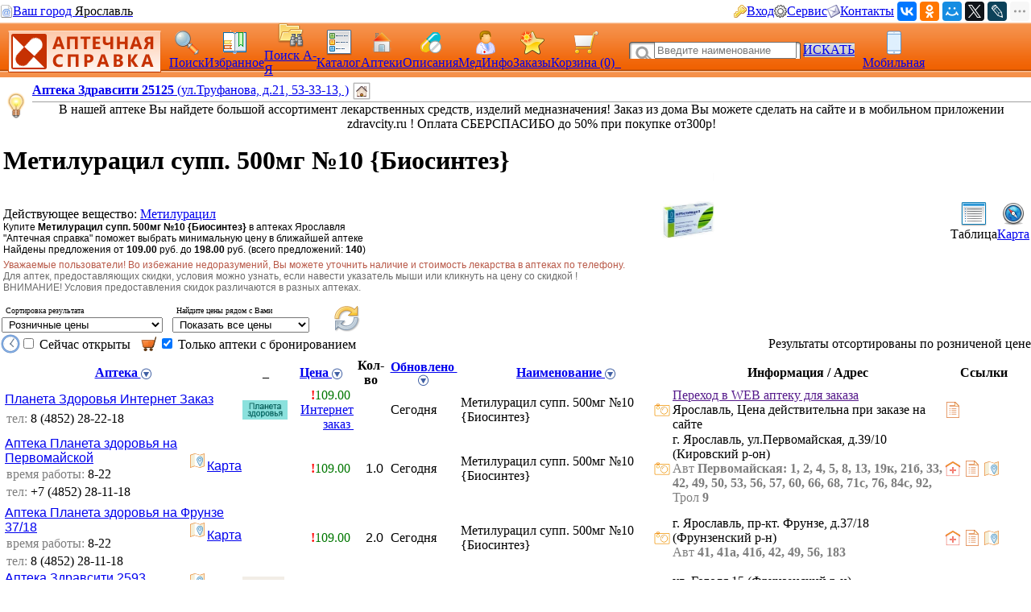

--- FILE ---
content_type: text/html; charset=CP1251
request_url: https://med.yar.ru/tovar/1197/505203?bask=1
body_size: 823255
content:


         

        <!DOCTYPE HTML PUBLIC "-//W3C//DTD HTML 4.0 Transitional//EN"> 
        <html> 
        <head> 
            <Title>Метилурацил супп. 500мг №10 {Биосинтез} - цены в аптеках Ярославля, бронирование на сайте Аптечная справка, скидки и акции</title> 
            <meta HTTP-EQUIV="Content-Type" CONTENT="text/html; charset=windows-1251"> 
            <meta name="keywords" content="Метилурацил супп. 500мг №10 цены, купить, аптеки, аптечная справка Ярославль, цены на лекарства, поиск лекарств, ветеринарные аптеки, справочная аптек"> 
            <meta name="description" content="Купите Метилурацил супп. 500мг №10 в аптеках Ярославля по цене от 109.00 руб. Выберите лучшую цену в ближайшей аптеке. Ознакомьтесь с инструкцией. Сервис Аптечная справка"> 
			<meta name="viewport" content="width=device-width,initial-scale=1.0"/>
			<meta name="HandheldFriendly" content="true" />
			<meta name="MobileOptimized" content="width" />
			<meta name="apple-mobile-web-app-capable" content="yes" />
            <link rel='stylesheet' type='text/css' href='/css/pp_lib.css' />
            <link rel='stylesheet' type='text/css' href='/css/style1.css' />
            <link rel='stylesheet' type='text/css' href='/css/a2_style.css?20221014' />
            <link rel='stylesheet' type='text/css' href='/css/a2_grid.css' />
            <link rel='stylesheet' type='text/css' href='/css/a2_style.css' />
            <link rel='stylesheet' type='text/css' href='/css/a2_form_dlg.css' />
            <link rel='stylesheet' type='text/css' href='/css/pp_js_proc.css' />
            <link rel='stylesheet' type='text/css' href='/css/a2_menu.css' />
            <link rel='stylesheet' type='text/css' href='/css/a2_form_login.css' />
            <script language='JavaScript' src='/js/jquery/jquery-1.11.2.min.js'></script>
            <script language='JavaScript' src='/js/a2_js_proc.js'></script>
            <script language='JavaScript' src='/js/pp_js_proc.js?20240122'></script>
            <script language='JavaScript' src='/js/jquery/jquery.cookie.js'></script>
            <script language='JavaScript' src='/js/jquery/jquery-migrate-1.2.1.js'></script>
            <script language='JavaScript' src='/js/jquery/jquery.autocomplete.min.js'></script>
            <script language='JavaScript' src='/js/jquery/jquery.stickytableheaders.min.js'></script>
            <script language='JavaScript' src='/js/jquery/jquery.cookie.js'></script>
            <script language='JavaScript' src='/js/a2_js_proc.js'></script>
            <script language='JavaScript' src='/js/pp_js_proc.js'></script>
            <script language='JavaScript' src='/js/jquery/jquery.stickytableheaders.min.js'></script>
            <link rel="SHORTCUT ICON" href="/img/favicon.png" type="image/x-icon">
             
        </head> 
        <body marginwidth="0" marginheight="0" topmargin="0" bottommargin="0" leftmargin="0" rightmargin="0" bgcolor="#FFFFFF"> 
        <!-- <body>  --> 
	<script type="text/javascript" language="javascript">
	
		var basket_arr		= [];		// массив ид. ЛС в корзине
		var app_domain		= '.med.yar.ru';
		var app_root_path	= '/';
		var app_wurl_path	= '/';
		var app_wimg_path	= '/img/';

		// **************************************************
		// Обработка региона
		// **************************************************
		function reg_display_all() {
			$('#reg_choice').css('display','none');
			$('#reg_list').css('display','block');
			$('#reg_detail').css('display','none');
			$('#dlg_close').css('display','none');
		}

		function reg_choice() {
			pp_mess("Выберите Ваш город"," <div id='reg_choice' key_reg=2 style=' padding:0px;'><a href='javascript:reg_display_all();' style='color:#004080;margin:0px;padding:0px;font-size:14px; text-decoration:underline; text-decoration-style:dashed;'>Изменить область/регион</a></div><div key_reg=2 style=' border-top: 1px solid #004080;height:1px;margin-top:4px;' ></div><div id='reg_list' style='display:none;' ><div style='padding-top:10px;padding-bottom:5px;color:#3F3F3F;font-size:16px;cursor:pointer;text-decoration:none;' onclick='reg_list_flt(\"029\");' ><span style='border-bottom: 1px dashed #3F3F3F;'>Архангельская область</style></div><div style='padding-top:10px;padding-bottom:5px;color:#3F3F3F;font-size:16px;cursor:pointer;text-decoration:none;' onclick='reg_list_flt(\"033\");' ><span style='border-bottom: 1px dashed #3F3F3F;'>Владимирская область</style></div><div style='padding-top:10px;padding-bottom:5px;color:#3F3F3F;font-size:16px;cursor:pointer;text-decoration:none;' onclick='reg_list_flt(\"035\");' ><span style='border-bottom: 1px dashed #3F3F3F;'>Вологодская область</style></div><div style='padding-top:10px;padding-bottom:5px;color:#3F3F3F;font-size:16px;cursor:pointer;text-decoration:none;' onclick='reg_list_flt(\"037\");' ><span style='border-bottom: 1px dashed #3F3F3F;'>Ивановская область</style></div><div style='padding-top:10px;padding-bottom:5px;color:#3F3F3F;font-size:16px;cursor:pointer;text-decoration:none;' onclick='reg_list_flt(\"040\");' ><span style='border-bottom: 1px dashed #3F3F3F;'>Калужская область</style></div><div style='padding-top:10px;padding-bottom:5px;color:#3F3F3F;font-size:16px;cursor:pointer;text-decoration:none;' onclick='reg_list_flt(\"043\");' ><span style='border-bottom: 1px dashed #3F3F3F;'>Кировская область</style></div><div style='padding-top:10px;padding-bottom:5px;color:#3F3F3F;font-size:16px;cursor:pointer;text-decoration:none;' onclick='reg_list_flt(\"044\");' ><span style='border-bottom: 1px dashed #3F3F3F;'>Костромская область</style></div><div style='padding-top:10px;padding-bottom:5px;color:#3F3F3F;font-size:16px;cursor:pointer;text-decoration:none;' onclick='reg_list_flt(\"048\");' ><span style='border-bottom: 1px dashed #3F3F3F;'>Липецкая область</style></div><div style='padding-top:10px;padding-bottom:5px;color:#3F3F3F;font-size:16px;cursor:pointer;text-decoration:none;' onclick='reg_list_flt(\"051\");' ><span style='border-bottom: 1px dashed #3F3F3F;'>Мурманская область</style></div><div style='padding-top:10px;padding-bottom:5px;color:#3F3F3F;font-size:16px;cursor:pointer;text-decoration:none;' onclick='reg_list_flt(\"052\");' ><span style='border-bottom: 1px dashed #3F3F3F;'>Нижегородская область</style></div><div style='padding-top:10px;padding-bottom:5px;color:#3F3F3F;font-size:16px;cursor:pointer;text-decoration:none;' onclick='reg_list_flt(\"062\");' ><span style='border-bottom: 1px dashed #3F3F3F;'>Рязанская область</style></div><div style='padding-top:10px;padding-bottom:5px;color:#3F3F3F;font-size:16px;cursor:pointer;text-decoration:none;' onclick='reg_list_flt(\"067\");' ><span style='border-bottom: 1px dashed #3F3F3F;'>Смоленская область</style></div><div style='padding-top:10px;padding-bottom:5px;color:#3F3F3F;font-size:16px;cursor:pointer;text-decoration:none;' onclick='reg_list_flt(\"069\");' ><span style='border-bottom: 1px dashed #3F3F3F;'>Тверская область</style></div><div style='padding-top:10px;padding-bottom:5px;color:#3F3F3F;font-size:16px;cursor:pointer;text-decoration:none;' onclick='reg_list_flt(\"076\");' ><span style='border-bottom: 1px dashed #3F3F3F;'>Ярославская область</style></div></div><div id='reg_detail' style='display:block;' ><div key_reg=1 reg_cd='029' style='padding-top:10px;padding-bottom:5px;color:#3F3F3F;font-size:16px;cursor:pointer;text-decoration:none;display:none;' onclick='reg_list_flt(\"029\");' >Архангельская область</div><div key_reg=0  reg_cd='029' style='padding:2px;display:none;'><a href='https://med.yar.ru/?reg_cd=ARH' style='color:#004080;text-decoration:none;border-bottom: 1px dashed #3F3F3F;'>Архангельск</a></div><div key_reg=0  reg_cd='029' style='padding:2px;display:none;'><a href='https://med.yar.ru/?reg_cd=K29' style='color:#004080;text-decoration:none;border-bottom: 1px dashed #3F3F3F;'>Котлас</a></div><div key_reg=0  reg_cd='029' style='padding:2px;display:none;'><a href='https://med.yar.ru/?reg_cd=S29' style='color:#004080;text-decoration:none;border-bottom: 1px dashed #3F3F3F;'>Северодвинск</a></div><div key_reg=1 reg_cd='033' style='padding-top:10px;padding-bottom:5px;color:#3F3F3F;font-size:16px;cursor:pointer;text-decoration:none;display:none;' onclick='reg_list_flt(\"033\");' >Владимирская область</div><div key_reg=0  reg_cd='033' style='padding:2px;display:none;'><a href='https://vladimir.aptspr.ru/?reg_cd=VLA' style='color:#004080;text-decoration:none;border-bottom: 1px dashed #3F3F3F;'>Владимир</a></div><div key_reg=0  reg_cd='033' style='padding:2px;display:none;'><a href='https://vladimir.aptspr.ru/?reg_cd=A33' style='color:#004080;text-decoration:none;border-bottom: 1px dashed #3F3F3F;'>Александров</a></div><div key_reg=0  reg_cd='033' style='padding:2px;display:none;'><a href='https://vladimir.aptspr.ru/?reg_cd=V33' style='color:#004080;text-decoration:none;border-bottom: 1px dashed #3F3F3F;'>Вязники</a></div><div key_reg=0  reg_cd='033' style='padding:2px;display:none;'><a href='https://vladimir.aptspr.ru/?reg_cd=G33' style='color:#004080;text-decoration:none;border-bottom: 1px dashed #3F3F3F;'>Гороховец</a></div><div key_reg=0  reg_cd='033' style='padding:2px;display:none;'><a href='https://vladimir.aptspr.ru/?reg_cd=H33' style='color:#004080;text-decoration:none;border-bottom: 1px dashed #3F3F3F;'>Гусь-Хрустальный</a></div><div key_reg=0  reg_cd='033' style='padding:2px;display:none;'><a href='https://vladimir.aptspr.ru/?reg_cd=K33' style='color:#004080;text-decoration:none;border-bottom: 1px dashed #3F3F3F;'>Ковров</a></div><div key_reg=0  reg_cd='033' style='padding:2px;display:none;'><a href='https://vladimir.aptspr.ru/?reg_cd=L33' style='color:#004080;text-decoration:none;border-bottom: 1px dashed #3F3F3F;'>Кольчугино</a></div><div key_reg=0  reg_cd='033' style='padding:2px;display:none;'><a href='https://vladimir.aptspr.ru/?reg_cd=M33' style='color:#004080;text-decoration:none;border-bottom: 1px dashed #3F3F3F;'>Меленки</a></div><div key_reg=0  reg_cd='033' style='padding:2px;display:none;'><a href='https://vladimir.aptspr.ru/?reg_cd=U33' style='color:#004080;text-decoration:none;border-bottom: 1px dashed #3F3F3F;'>Муром</a></div><div key_reg=0  reg_cd='033' style='padding:2px;display:none;'><a href='https://vladimir.aptspr.ru/?reg_cd=P33' style='color:#004080;text-decoration:none;border-bottom: 1px dashed #3F3F3F;'>Покров</a></div><div key_reg=1 reg_cd='035' style='padding-top:10px;padding-bottom:5px;color:#3F3F3F;font-size:16px;cursor:pointer;text-decoration:none;display:none;' onclick='reg_list_flt(\"035\");' >Вологодская область</div><div key_reg=0  reg_cd='035' style='padding:2px;display:none;'><a href='https://vologda.aptspr.ru/?reg_cd=VOL' style='color:#004080;text-decoration:none;border-bottom: 1px dashed #3F3F3F;'>Вологда</a></div><div key_reg=0  reg_cd='035' style='padding:2px;display:none;'><a href='https://vologda.aptspr.ru/?reg_cd=CHE' style='color:#004080;text-decoration:none;border-bottom: 1px dashed #3F3F3F;'>Череповец</a></div><div key_reg=0  reg_cd='035' style='padding:2px;display:none;'><a href='https://vologda.aptspr.ru/?reg_cd=S35' style='color:#004080;text-decoration:none;border-bottom: 1px dashed #3F3F3F;'>Сокол</a></div><div key_reg=1 reg_cd='037' style='padding-top:10px;padding-bottom:5px;color:#3F3F3F;font-size:16px;cursor:pointer;text-decoration:none;display:none;' onclick='reg_list_flt(\"037\");' >Ивановская область</div><div key_reg=0  reg_cd='037' style='padding:2px;display:none;'><a href='https://ivanovo.aptspr.ru?reg_cd=IVA' style='color:#004080;text-decoration:none;border-bottom: 1px dashed #3F3F3F;'>Иваново</a></div><div key_reg=0  reg_cd='037' style='padding:2px;display:none;'><a href='https://ivanovo.aptspr.ru?reg_cd=K37' style='color:#004080;text-decoration:none;border-bottom: 1px dashed #3F3F3F;'>Кинешма</a></div><div key_reg=0  reg_cd='037' style='padding:2px;display:none;'><a href='https://ivanovo.aptspr.ru?reg_cd=R37' style='color:#004080;text-decoration:none;border-bottom: 1px dashed #3F3F3F;'>Родники</a></div><div key_reg=0  reg_cd='037' style='padding:2px;display:none;'><a href='https://ivanovo.aptspr.ru?reg_cd=S37' style='color:#004080;text-decoration:none;border-bottom: 1px dashed #3F3F3F;'>Шуя</a></div><div key_reg=1 reg_cd='040' style='padding-top:10px;padding-bottom:5px;color:#3F3F3F;font-size:16px;cursor:pointer;text-decoration:none;display:none;' onclick='reg_list_flt(\"040\");' >Калужская область</div><div key_reg=0  reg_cd='040' style='padding:2px;display:none;'><a href='https://med.yar.ru/?reg_cd=KAL' style='color:#004080;text-decoration:none;border-bottom: 1px dashed #3F3F3F;'>Калуга</a></div><div key_reg=0  reg_cd='040' style='padding:2px;display:none;'><a href='https://med.yar.ru/?reg_cd=O40' style='color:#004080;text-decoration:none;border-bottom: 1px dashed #3F3F3F;'>Обнинск</a></div><div key_reg=1 reg_cd='043' style='padding-top:10px;padding-bottom:5px;color:#3F3F3F;font-size:16px;cursor:pointer;text-decoration:none;display:none;' onclick='reg_list_flt(\"043\");' >Кировская область</div><div key_reg=0  reg_cd='043' style='padding:2px;display:none;'><a href='https://kirov.aptspr.ru?reg_cd=KIR' style='color:#004080;text-decoration:none;border-bottom: 1px dashed #3F3F3F;'>Киров</a></div><div key_reg=0  reg_cd='043' style='padding:2px;display:none;'><a href='https://kirov.aptspr.ru?reg_cd=B43' style='color:#004080;text-decoration:none;border-bottom: 1px dashed #3F3F3F;'>Белая Холуница</a></div><div key_reg=0  reg_cd='043' style='padding:2px;display:none;'><a href='https://kirov.aptspr.ru?reg_cd=P43' style='color:#004080;text-decoration:none;border-bottom: 1px dashed #3F3F3F;'>Вятские поляны</a></div><div key_reg=0  reg_cd='043' style='padding:2px;display:none;'><a href='https://kirov.aptspr.ru?reg_cd=Z43' style='color:#004080;text-decoration:none;border-bottom: 1px dashed #3F3F3F;'>Зуевка </a></div><div key_reg=0  reg_cd='043' style='padding:2px;display:none;'><a href='https://kirov.aptspr.ru?reg_cd=K43' style='color:#004080;text-decoration:none;border-bottom: 1px dashed #3F3F3F;'>Кирово-Чепецк</a></div><div key_reg=0  reg_cd='043' style='padding:2px;display:none;'><a href='https://kirov.aptspr.ru?reg_cd=T43' style='color:#004080;text-decoration:none;border-bottom: 1px dashed #3F3F3F;'>Котельнич</a></div><div key_reg=0  reg_cd='043' style='padding:2px;display:none;'><a href='https://kirov.aptspr.ru?reg_cd=M43' style='color:#004080;text-decoration:none;border-bottom: 1px dashed #3F3F3F;'>Малмыж </a></div><div key_reg=0  reg_cd='043' style='padding:2px;display:none;'><a href='https://kirov.aptspr.ru?reg_cd=N43' style='color:#004080;text-decoration:none;border-bottom: 1px dashed #3F3F3F;'>Нолинск</a></div><div key_reg=0  reg_cd='043' style='padding:2px;display:none;'><a href='https://kirov.aptspr.ru?reg_cd=U43' style='color:#004080;text-decoration:none;border-bottom: 1px dashed #3F3F3F;'>Омутнинск</a></div><div key_reg=0  reg_cd='043' style='padding:2px;display:none;'><a href='https://kirov.aptspr.ru?reg_cd=O43' style='color:#004080;text-decoration:none;border-bottom: 1px dashed #3F3F3F;'>Кировская область</a></div><div key_reg=0  reg_cd='043' style='padding:2px;display:none;'><a href='https://kirov.aptspr.ru?reg_cd=S43' style='color:#004080;text-decoration:none;border-bottom: 1px dashed #3F3F3F;'>Слободской </a></div><div key_reg=0  reg_cd='043' style='padding:2px;display:none;'><a href='https://kirov.aptspr.ru?reg_cd=V43' style='color:#004080;text-decoration:none;border-bottom: 1px dashed #3F3F3F;'>Советск</a></div><div key_reg=0  reg_cd='043' style='padding:2px;display:none;'><a href='https://kirov.aptspr.ru?reg_cd=R43' style='color:#004080;text-decoration:none;border-bottom: 1px dashed #3F3F3F;'>Уржум</a></div><div key_reg=1 reg_cd='044' style='padding-top:10px;padding-bottom:5px;color:#3F3F3F;font-size:16px;cursor:pointer;text-decoration:none;display:none;' onclick='reg_list_flt(\"044\");' >Костромская область</div><div key_reg=0  reg_cd='044' style='padding:2px;display:none;'><a href='https://apteki44.ru/?reg_cd=KOS' style='color:#004080;text-decoration:none;border-bottom: 1px dashed #3F3F3F;'>Кострома</a></div><div key_reg=0  reg_cd='044' style='padding:2px;display:none;'><a href='https://apteki44.ru/?reg_cd=B44' style='color:#004080;text-decoration:none;border-bottom: 1px dashed #3F3F3F;'>Буй</a></div><div key_reg=0  reg_cd='044' style='padding:2px;display:none;'><a href='https://apteki44.ru/?reg_cd=VGR' style='color:#004080;text-decoration:none;border-bottom: 1px dashed #3F3F3F;'>Волгореченск</a></div><div key_reg=0  reg_cd='044' style='padding:2px;display:none;'><a href='https://apteki44.ru/?reg_cd=N44' style='color:#004080;text-decoration:none;border-bottom: 1px dashed #3F3F3F;'>Нерехта</a></div><div key_reg=1 reg_cd='048' style='padding-top:10px;padding-bottom:5px;color:#3F3F3F;font-size:16px;cursor:pointer;text-decoration:none;display:none;' onclick='reg_list_flt(\"048\");' >Липецкая область</div><div key_reg=0  reg_cd='048' style='padding:2px;display:none;'><a href='https://lipetsk.aptspr.ru/?reg_cd=LIP' style='color:#004080;text-decoration:none;border-bottom: 1px dashed #3F3F3F;'>Липецк</a></div><div key_reg=0  reg_cd='048' style='padding:2px;display:none;'><a href='https://lipetsk.aptspr.ru/?reg_cd=G48' style='color:#004080;text-decoration:none;border-bottom: 1px dashed #3F3F3F;'>Грязи</a></div><div key_reg=0  reg_cd='048' style='padding:2px;display:none;'><a href='https://lipetsk.aptspr.ru/?reg_cd=E48' style='color:#004080;text-decoration:none;border-bottom: 1px dashed #3F3F3F;'>Елец</a></div><div key_reg=1 reg_cd='051' style='padding-top:10px;padding-bottom:5px;color:#3F3F3F;font-size:16px;cursor:pointer;text-decoration:none;display:none;' onclick='reg_list_flt(\"051\");' >Мурманская область</div><div key_reg=0  reg_cd='051' style='padding:2px;display:none;'><a href='https://murmansk.aptspr.ru?reg_cd=MUR' style='color:#004080;text-decoration:none;border-bottom: 1px dashed #3F3F3F;'>Мурманск</a></div><div key_reg=0  reg_cd='051' style='padding:2px;display:none;'><a href='https://murmansk.aptspr.ru?reg_cd=A51' style='color:#004080;text-decoration:none;border-bottom: 1px dashed #3F3F3F;'>Апатиты </a></div><div key_reg=0  reg_cd='051' style='padding:2px;display:none;'><a href='https://murmansk.aptspr.ru?reg_cd=O51' style='color:#004080;text-decoration:none;border-bottom: 1px dashed #3F3F3F;'>Оленегорск</a></div><div key_reg=0  reg_cd='051' style='padding:2px;display:none;'><a href='https://murmansk.aptspr.ru?reg_cd=S51' style='color:#004080;text-decoration:none;border-bottom: 1px dashed #3F3F3F;'>Североморск</a></div><div key_reg=1 reg_cd='052' style='padding-top:10px;padding-bottom:5px;color:#3F3F3F;font-size:16px;cursor:pointer;text-decoration:none;display:none;' onclick='reg_list_flt(\"052\");' >Нижегородская область</div><div key_reg=0  reg_cd='052' style='padding:2px;display:none;'><a href='https://nn.aptspr.ru/?reg_cd=NOV' style='color:#004080;text-decoration:none;border-bottom: 1px dashed #3F3F3F;'>Нижний Новгород</a></div><div key_reg=0  reg_cd='052' style='padding:2px;display:none;'><a href='https://nn.aptspr.ru/?reg_cd=A52' style='color:#004080;text-decoration:none;border-bottom: 1px dashed #3F3F3F;'>Арзамас</a></div><div key_reg=0  reg_cd='052' style='padding:2px;display:none;'><a href='https://nn.aptspr.ru/?reg_cd=B52' style='color:#004080;text-decoration:none;border-bottom: 1px dashed #3F3F3F;'>Балахна</a></div><div key_reg=0  reg_cd='052' style='padding:2px;display:none;'><a href='https://nn.aptspr.ru/?reg_cd=W52' style='color:#004080;text-decoration:none;border-bottom: 1px dashed #3F3F3F;'>Богородск</a></div><div key_reg=0  reg_cd='052' style='padding:2px;display:none;'><a href='https://nn.aptspr.ru/?reg_cd=E52' style='color:#004080;text-decoration:none;border-bottom: 1px dashed #3F3F3F;'>Бор</a></div><div key_reg=0  reg_cd='052' style='padding:2px;display:none;'><a href='https://nn.aptspr.ru/?reg_cd=V52' style='color:#004080;text-decoration:none;border-bottom: 1px dashed #3F3F3F;'>Выкса</a></div><div key_reg=0  reg_cd='052' style='padding:2px;display:none;'><a href='https://nn.aptspr.ru/?reg_cd=G52' style='color:#004080;text-decoration:none;border-bottom: 1px dashed #3F3F3F;'>Городец</a></div><div key_reg=0  reg_cd='052' style='padding:2px;display:none;'><a href='https://nn.aptspr.ru/?reg_cd=D52' style='color:#004080;text-decoration:none;border-bottom: 1px dashed #3F3F3F;'>Дзержинск</a></div><div key_reg=0  reg_cd='052' style='padding:2px;display:none;'><a href='https://nn.aptspr.ru/?reg_cd=Z52' style='color:#004080;text-decoration:none;border-bottom: 1px dashed #3F3F3F;'>Заволжье</a></div><div key_reg=0  reg_cd='052' style='padding:2px;display:none;'><a href='https://nn.aptspr.ru/?reg_cd=K52' style='color:#004080;text-decoration:none;border-bottom: 1px dashed #3F3F3F;'>Кстово</a></div><div key_reg=0  reg_cd='052' style='padding:2px;display:none;'><a href='https://nn.aptspr.ru/?reg_cd=J52' style='color:#004080;text-decoration:none;border-bottom: 1px dashed #3F3F3F;'>Кулебаки</a></div><div key_reg=0  reg_cd='052' style='padding:2px;display:none;'><a href='https://nn.aptspr.ru/?reg_cd=I52' style='color:#004080;text-decoration:none;border-bottom: 1px dashed #3F3F3F;'>Лукоянов</a></div><div key_reg=0  reg_cd='052' style='padding:2px;display:none;'><a href='https://nn.aptspr.ru/?reg_cd=L52' style='color:#004080;text-decoration:none;border-bottom: 1px dashed #3F3F3F;'>Лысково</a></div><div key_reg=0  reg_cd='052' style='padding:2px;display:none;'><a href='https://nn.aptspr.ru/?reg_cd=N52' style='color:#004080;text-decoration:none;border-bottom: 1px dashed #3F3F3F;'>Навашино</a></div><div key_reg=0  reg_cd='052' style='padding:2px;display:none;'><a href='https://nn.aptspr.ru/?reg_cd=P52' style='color:#004080;text-decoration:none;border-bottom: 1px dashed #3F3F3F;'>Павлово</a></div><div key_reg=0  reg_cd='052' style='padding:2px;display:none;'><a href='https://nn.aptspr.ru/?reg_cd=S52' style='color:#004080;text-decoration:none;border-bottom: 1px dashed #3F3F3F;'>Саров</a></div><div key_reg=0  reg_cd='052' style='padding:2px;display:none;'><a href='https://nn.aptspr.ru/?reg_cd=X52' style='color:#004080;text-decoration:none;border-bottom: 1px dashed #3F3F3F;'>Сергач</a></div><div key_reg=0  reg_cd='052' style='padding:2px;display:none;'><a href='https://nn.aptspr.ru/?reg_cd=U52' style='color:#004080;text-decoration:none;border-bottom: 1px dashed #3F3F3F;'>Урень</a></div><div key_reg=0  reg_cd='052' style='padding:2px;display:none;'><a href='https://nn.aptspr.ru/?reg_cd=M52' style='color:#004080;text-decoration:none;border-bottom: 1px dashed #3F3F3F;'>Чкаловск</a></div><div key_reg=0  reg_cd='052' style='padding:2px;display:none;'><a href='https://nn.aptspr.ru/?reg_cd=T52' style='color:#004080;text-decoration:none;border-bottom: 1px dashed #3F3F3F;'>Шахунья</a></div><div key_reg=0  reg_cd='052' style='padding:2px;display:none;'><a href='https://nn.aptspr.ru/?reg_cd=Q52' style='color:#004080;text-decoration:none;border-bottom: 1px dashed #3F3F3F;'>пос. Ардатов   </a></div><div key_reg=0  reg_cd='052' style='padding:2px;display:none;'><a href='https://nn.aptspr.ru/?reg_cd=F52' style='color:#004080;text-decoration:none;border-bottom: 1px dashed #3F3F3F;'>д. Афонино</a></div><div key_reg=0  reg_cd='052' style='padding:2px;display:none;'><a href='https://nn.aptspr.ru/?reg_cd=R52' style='color:#004080;text-decoration:none;border-bottom: 1px dashed #3F3F3F;'>с. Дивеево</a></div><div key_reg=0  reg_cd='052' style='padding:2px;display:none;'><a href='https://nn.aptspr.ru/?reg_cd=H52' style='color:#004080;text-decoration:none;border-bottom: 1px dashed #3F3F3F;'>пос. Красные Баки</a></div><div key_reg=0  reg_cd='052' style='padding:2px;display:none;'><a href='https://nn.aptspr.ru/?reg_cd=O52' style='color:#004080;text-decoration:none;border-bottom: 1px dashed #3F3F3F;'>Аптеки в районах области</a></div><div key_reg=1 reg_cd='062' style='padding-top:10px;padding-bottom:5px;color:#3F3F3F;font-size:16px;cursor:pointer;text-decoration:none;display:none;' onclick='reg_list_flt(\"062\");' >Рязанская область</div><div key_reg=0  reg_cd='062' style='padding:2px;display:none;'><a href='https://med.yar.ru/?reg_cd=RZN' style='color:#004080;text-decoration:none;border-bottom: 1px dashed #3F3F3F;'>Рязань</a></div><div key_reg=1 reg_cd='067' style='padding-top:10px;padding-bottom:5px;color:#3F3F3F;font-size:16px;cursor:pointer;text-decoration:none;display:none;' onclick='reg_list_flt(\"067\");' >Смоленская область</div><div key_reg=0  reg_cd='067' style='padding:2px;display:none;'><a href='https://smolensk.aptspr.ru/?reg_cd=SMO' style='color:#004080;text-decoration:none;border-bottom: 1px dashed #3F3F3F;'>Смоленск</a></div><div key_reg=0  reg_cd='067' style='padding:2px;display:none;'><a href='https://smolensk.aptspr.ru/?reg_cd=SM1' style='color:#004080;text-decoration:none;border-bottom: 1px dashed #3F3F3F;'>Аптеки в области</a></div><div key_reg=1 reg_cd='069' style='padding-top:10px;padding-bottom:5px;color:#3F3F3F;font-size:16px;cursor:pointer;text-decoration:none;display:none;' onclick='reg_list_flt(\"069\");' >Тверская область</div><div key_reg=0  reg_cd='069' style='padding:2px;display:none;'><a href='https://tver.aptspr.ru/?reg_cd=TVE' style='color:#004080;text-decoration:none;border-bottom: 1px dashed #3F3F3F;'>Тверь</a></div><div key_reg=0  reg_cd='069' style='padding:2px;display:none;'><a href='https://tver.aptspr.ru/?reg_cd=TBE' style='color:#004080;text-decoration:none;border-bottom: 1px dashed #3F3F3F;'>Бежецк</a></div><div key_reg=0  reg_cd='069' style='padding:2px;display:none;'><a href='https://tver.aptspr.ru/?reg_cd=TKA' style='color:#004080;text-decoration:none;border-bottom: 1px dashed #3F3F3F;'>Кашин</a></div><div key_reg=0  reg_cd='069' style='padding:2px;display:none;'><a href='https://tver.aptspr.ru/?reg_cd=TKI' style='color:#004080;text-decoration:none;border-bottom: 1px dashed #3F3F3F;'>Кимры</a></div><div key_reg=0  reg_cd='069' style='padding:2px;display:none;'><a href='https://tver.aptspr.ru/?reg_cd=TKO' style='color:#004080;text-decoration:none;border-bottom: 1px dashed #3F3F3F;'>Конаково</a></div><div key_reg=0  reg_cd='069' style='padding:2px;display:none;'><a href='https://tver.aptspr.ru/?reg_cd=TRZ' style='color:#004080;text-decoration:none;border-bottom: 1px dashed #3F3F3F;'>Ржев</a></div><div key_reg=0  reg_cd='069' style='padding:2px;display:none;'><a href='https://tver.aptspr.ru/?reg_cd=TVV' style='color:#004080;text-decoration:none;border-bottom: 1px dashed #3F3F3F;'>Вышний Волочёк</a></div><div key_reg=0  reg_cd='069' style='padding:2px;display:none;'><a href='https://tver.aptspr.ru/?reg_cd=TK2' style='color:#004080;text-decoration:none;border-bottom: 1px dashed #3F3F3F;'>Калязин</a></div><div key_reg=1 reg_cd='076' style='padding-top:10px;padding-bottom:5px;color:#3F3F3F;font-size:16px;cursor:pointer;text-decoration:none;display:block;' onclick='reg_list_flt(\"076\");' >Ярославская область</div><div key_reg=0  reg_cd='076' style='padding:2px;display:block;'><a href='https://med.yar.ru/?reg_cd=YAR' style='color:#004080;text-decoration:none;border-bottom: 1px dashed #3F3F3F;'>Ярославль</a></div><div key_reg=0  reg_cd='076' style='padding:2px;display:block;'><a href='https://ribinsk.aptspr.ru' style='color:#004080;text-decoration:none;border-bottom: 1px dashed #3F3F3F;'>Рыбинск</a></div><div key_reg=0  reg_cd='076' style='padding:2px;display:block;'><a href='https://med.yar.ru/?reg_cd=GAV' style='color:#004080;text-decoration:none;border-bottom: 1px dashed #3F3F3F;'>Гаврилов Ям</a></div><div key_reg=0  reg_cd='076' style='padding:2px;display:block;'><a href='https://med.yar.ru/?reg_cd=D76' style='color:#004080;text-decoration:none;border-bottom: 1px dashed #3F3F3F;'>Данилов</a></div><div key_reg=0  reg_cd='076' style='padding:2px;display:block;'><a href='https://med.yar.ru/?reg_cd=L76' style='color:#004080;text-decoration:none;border-bottom: 1px dashed #3F3F3F;'>Любим</a></div><div key_reg=0  reg_cd='076' style='padding:2px;display:block;'><a href='https://med.yar.ru/?reg_cd=PER' style='color:#004080;text-decoration:none;border-bottom: 1px dashed #3F3F3F;'>Переславль-Залесский</a></div><div key_reg=0  reg_cd='076' style='padding:2px;display:block;'><a href='https://rostov.aptspr.ru' style='color:#004080;text-decoration:none;border-bottom: 1px dashed #3F3F3F;'>Ростов</a></div><div key_reg=0  reg_cd='076' style='padding:2px;display:block;'><a href='https://med.yar.ru/?reg_cd=TUT' style='color:#004080;text-decoration:none;border-bottom: 1px dashed #3F3F3F;'>Тутаев</a></div><div key_reg=0  reg_cd='076' style='padding:2px;display:block;'><a href='https://med.yar.ru/?reg_cd=UGL' style='color:#004080;text-decoration:none;border-bottom: 1px dashed #3F3F3F;'>Углич</a></div><div key_reg=0  reg_cd='076' style='padding:2px;display:block;'><a href='https://med.yar.ru/?reg_cd=O76' style='color:#004080;text-decoration:none;border-bottom: 1px dashed #3F3F3F;'>Пошехонье</a></div><div key_reg=0  reg_cd='076' style='padding:2px;display:block;'><a href='https://med.yar.ru/?reg_cd=N76' style='color:#004080;text-decoration:none;border-bottom: 1px dashed #3F3F3F;'>Некрасовское</a></div><div key_reg=0  reg_cd='076' style='padding:2px;display:block;'><a href='https://med.yar.ru/?reg_cd=P76' style='color:#004080;text-decoration:none;border-bottom: 1px dashed #3F3F3F;'>Петровское</a></div><div key_reg=0  reg_cd='076' style='padding:2px;display:block;'><a href='https://med.yar.ru/?reg_cd=YBP' style='color:#004080;text-decoration:none;border-bottom: 1px dashed #3F3F3F;'>пос. Борисоглебский</a></div><div key_reg=0  reg_cd='076' style='padding:2px;display:block;'><a href='https://med.yar.ru/?reg_cd=YBS' style='color:#004080;text-decoration:none;border-bottom: 1px dashed #3F3F3F;'>пос. Семибратово</a></div><div key_reg=0  reg_cd='*076' style='padding:2px;display:none;'><a href='https://med.yar.ru/?reg_cd=K76' style='color:#004080;text-decoration:none;border-bottom: 1px dashed #3F3F3F;'>Ярославский р-он</a></div><div key_reg=0  reg_cd='076' style='padding:2px;display:block;'><a href='https://med.yar.ru/?reg_cd=M76' style='color:#004080;text-decoration:none;border-bottom: 1px dashed #3F3F3F;'>Ярославский р-он, пос. Михайловское</a></div><div key_reg=0  reg_cd='*076' style='padding:2px;display:none;'><a href='https://med.yar.ru/?reg_cd=KAR' style='color:#004080;text-decoration:none;border-bottom: 1px dashed #3F3F3F;'>Ярославский р-он, д. Карабиха</a></div></div><br>");
			var reg_pcd='076';
			reg_list_flt(reg_pcd);
		}

		function reg_list_flt(reg_cd) {
			if (reg_cd=="") {
				reg_display_all();
			} else {	
				// alert(reg_cd);
				$('#reg_choice').css('display','block');
				$('#reg_list').css('display','none');
				$('#reg_detail').css('display','block');

				$('[key_reg = 0]').css('display','none');
				$('[key_reg = 1]').css('display','none');
				$('[reg_cd='+reg_cd+']').css('display','block');
				$('#dlg_close').css('display','none');
			}
		}

		
		// **************************************************
		// Обработка корзины
		// **************************************************
		// **************************************************
		// Добавить пункт в панель выбранных ЛС 
		// **************************************************
		function basket_item_add(apt_num,ls_id,ls_price,ls_cnt,cls_name) {
			// ==================================================
			// Если строки нет, то добавить ее
			// ==================================================
			var item_id		= apt_num+'_'+ls_id+'_'+ls_price.replace('.','n');
			var old_str		= $.cookie('basket_str');
			var info_str	= '<span style="font-size:11px;color:#808080;">Для заказа на бронирование перейдите в корзину и оформите заказ по каждой аптеке отдельно</span>';
			var basket_str	= '<a href="/basket" style="border-bottom: 1px dashed #808080;" >'
							+'<img class="ch_img" src="/img/shopping_basketred_04.png" >&nbsp;Перейти в корзину</img></a>';
			
			if (old_str==undefined) {
				old_str	= "";
			}
			// init cnt
			if (ls_cnt=="" || ls_cnt=="0" || ls_cnt==undefined) {
				ls_cnt	= "1";
			}
			if (old_str.indexOf(item_id)==-1) {
				item_id	= item_id+'_'+ls_cnt.replace('.','n');
				basket_arr.push(item_id);
				if (cls_name!="") {
					dlg_info('Корзина',
					    'Товар<br>'
						+'<span style="color:#643200;">'+cls_name+'</span>'
						+'<br>добавлен в корзину!'
						+'<br>'
						+'<br>'
						+info_str
						+'<br><br><br><br>'
						+basket_str
						);
					//alert('Товар: '+cls_name+' добавлен в корзину!');
				}	
			} else {
				if (cls_name!="") {
					dlg_info('Корзина',
					     'Товар<br>'
						+'<span style="color:#643200;">'+cls_name+'</span>'
						+'<br><span style="color:#800000;">уже есть в корзине</span>'
						+'<br>'
						+'<br>'
						+info_str
						+'<br><br><br><br>'
						+basket_str
						);
					//alert('Товар: '+cls_name+' уже есть в корзине!');
				}	
			}
			set_a2_cookie('basket_str',basket_arr);
			basket_info_show();
		}

		// **************************************************
		// Добавить пункт в панель выбранных ЛС 
		// **************************************************
		function basket_item_add_b(apt_num, ls_id, ls_price, ls_priceb, ls_cnt, cls_name) {
			// alert(ls_price+'   '+ls_priceb);
			// ==================================================
			// Если строки нет, то добавить ее
			// ==================================================
			var item_id		= apt_num+'_'+ls_id+'_'+ls_priceb.replace('.','n');
			var old_str		= $.cookie('basket_str');
			var info_str	= '<span style="font-size:11px;color:#808080;">Для заказа на бронирование перейдите в корзину и оформите заказ по каждой аптеке отдельно</span>';
			var basket_str	= '<a href="/basket" style="border-bottom: 1px dashed #808080;" >'
							+'<img class="ch_img" src="/img/shopping_basketred_04.png" >&nbsp;Перейти в корзину</img></a>';
			var price_str	= 'Цена бронирования '+ls_priceb;
			if (ls_priceb>ls_price) {
				price_str	= price_str+'<br><span style="color:#A00000;">ВНИМАНИЕ! Цена бронирования выше розничной!</span><br>';
			}
			
			if (old_str==undefined) {
				old_str	= "";
			}
			// init cnt
			if (ls_cnt=="" || ls_cnt=="0" || ls_cnt==undefined) {
				ls_cnt	= "1";
			}
			if (old_str.indexOf(item_id)==-1) {
				item_id	= item_id+'_'+ls_cnt.replace('.','n');
				basket_arr.push(item_id);
				if (cls_name!="") {
					dlg_info('Корзина',
					    'Товар<br>'
						+'<span style="color:#643200;">'+cls_name+'</span>'
						+'<br>добавлен в корзину!'
						+'<br>'+price_str
						+'<br>'
						+info_str
						+'<br><br><br><br>'
						+basket_str
						);
					//alert('Товар: '+cls_name+' добавлен в корзину!');
				}	
			} else {
				if (cls_name!="") {
					dlg_info('Корзина',
					     'Товар<br>'
						+'<span style="color:#643200;">'+cls_name+'</span>'
						+'<br><span style="color:#800000;">уже есть в корзине</span>'
						+'<br>'
						+'<br>'
						+info_str
						+'<br><br><br><br>'
						+basket_str
						);
					//alert('Товар: '+cls_name+' уже есть в корзине!');
				}	
			}
			set_a2_cookie('basket_str',basket_arr);
			basket_info_show();
		}

		// **************************************************
		// Добавить строку кодов в корзину
		// **************************************************
		function basket_itemstr_add(basket_cd_str,cls_name) {

			// Разбить строку кодов в массви
			var bask_arr	= basket_cd_str.split(",");

			// ==================================================
			// Цикл по кодам
			// ==================================================
			var bask_cnt	=  bask_arr.length;
			for(var i=0; i<bask_cnt; i++) {
				// Разбить строку кодов
				var item_cd	= bask_arr[i];
				var tag_arr	= item_cd.split("_");
				basket_item_add(tag_arr[0],tag_arr[1],tag_arr[2],tag_arr[3],'');
			}
			alert('Товары добавлены в корзину!');
		}
		
		
		// **************************************************
		// Добавить пункт в панель выбранных ЛС 
		// **************************************************
		function basket_info_show() {
			// ==================================================
			// Изменить кол-во в кнопке
			// ==================================================
			if (basket_arr.length==0) {
				$('#basket_capt').css("color","#d1d1d1");
				$('#basket_capt').html('Корзина (0)');
			} else {
				$('#basket_capt').css("color","#ffffff");
				$('#basket_capt').html('Корзина&nbsp;('+basket_arr.length+')');
			}	
			// ==================================================
			// Обновить картинки в списке
			// Блок картинки формируется в a2_proc.basket_img_out
			// ==================================================
			var basket_str	= '';
			basket_str	= $.cookie('basket_str');
			// Цикл по картинкам
			if (basket_str!=undefined) {
				$(".ch_row").each(
					function(i,elem) {
						var basket_cd	= $(".ch_img",this).attr('basket_str');
						var basket_pos	= basket_str.indexOf(basket_cd);
						var img_del 	= $(".ch_img",this).attr('img_del');
						if (basket_pos!=-1) {
							// Заменили картинку
							if (typeof img_del!==typeof undefined && img_del!==false) {
								$(".ch_img",this).attr("src","/img/delivery03.png");
							} else { 
								$(".ch_img",this).attr("src","/img/shopping_basketred_05.png");
							}
							// Извлекли кол-во в корзине
							var s_tag	= basket_str.substr(basket_pos+basket_cd.length);
							var s_i		= s_tag.indexOf(",");
							var s_num	= s_tag;
							//alert(basket_cd+'   -   '+s_tag+'   -   '+s_i+'   -   '+s_num);
							if (s_i>0) {
								s_num	= s_tag.substr(0,s_i);
							}
							$(".ch_cnt",this).css("background-color","ffff80");
							$(".ch_cnt",this).css("font-weight","bold");
							$(".ch_cnt",this).attr("value",s_num);
							
						} else {
							// Заменили картинку
							if (typeof img_del!==typeof undefined && img_del!==false) {
								$(".ch_img",this).attr("src","/img/delivery02.png");
							} else {
								$(".ch_img",this).attr("src","/img/shopping_basketred_04.png");
							}
							$(".ch_cnt",this).attr("value","");
							$(".ch_cnt",this).css("font-weight","normal");
						}
					}
				);	
			}
		}

		// **************************************************
		// Esc req str
		// **************************************************
		function a2_om_search_escreq() { 
			if (document.getElementsByName('snlec_form').length==1) {
				var req_str = document.snlec_form.TLec.value;
				req_str = escapeHTML(req_str);
				document.snlec_form.TLec.value = req_str;
				// alert(req_str);
			} 
		}

	
		// **************************************************
		// Поиск лекарства из основного меню
		// **************************************************
		function a2_om_search_submit()	{
			a2_om_search_escreq();
			return true;			
		}


		// **************************************************
		// Поиск лекарства из основного меню
		// **************************************************
		function a2_om_search_clk()	{

			a2_om_search_escreq();
		
			if(document.snlec_form.TLec.value == "Введите наименование" ) {
				alert("Необходимо ввести наименование лекарства для поиска!");
			}else{
				// Добавить дополнительные условия
				// Если есть объекты
				if ($("#snlec_form_srctype").length>0) {
					if ($("#srctype_1").length>0) {
						if ($("#srctype_1").attr("checked")) {
							$("#snlec_form_srctype").attr("value",1);
						}
						if ($("#srctype_2").attr("checked")) {
							$("#snlec_form_srctype").attr("value",2);
						}
					}
					if ($("#name_find_1").length>0) {
						if ($("#name_find_1").attr("checked")) {
							$("#snlec_form_name_find").attr("value",1);
						}
						if ($("#name_find_2").attr("checked")) {
							$("#snlec_form_name_find").attr("value",2);
						}
					}
				}
				// submit Собственно
				document.snlec_form.submit();
			};
		}

		// **************************************************
		// Поиск лекарства из основного меню
		// **************************************************
		function basket_arr_init() {
			var basket_str=$.cookie('basket_str');
			if (basket_str!=undefined) {
				if (basket_str!="") {
					var cookie_arr=basket_str.split(",");
					basket_arr=cookie_arr;
				} else {
					basket_arr	= [];
				}
			} else {
				basket_arr	= [];
			}
		}
		
		
		// **************************************************
		// ready
		// **************************************************
		$(document).ready(function() {

			// ==================================================
			// Обработка корзины
			// ==================================================
			basket_arr_init();
			basket_info_show();
	
			$('#TLecT').autocomplete({
			  serviceUrl: '/app/a2_ls_autocomplete_ajax.php',
			  autoSelectFirst: false,
			  paramName: 'q',
			  containerClass: 'autocomplete-main',
			  preventBadQueries : false,
			  minChars : 2,
			  width: 'auto',
			});

			$('#s_ls_top').autocomplete({
			  serviceUrl: '/app/a2_ls_autocomplete_ajax.php',
			  autoSelectFirst: false,
			  paramName: 'q',
			  containerClass: 'autocomplete-top',
			  preventBadQueries : false,
			  minChars : 2,
			  width: 270,
			});

		
			// ==================================================
			// Обработка autocomplete в строке поиска
			// ==================================================
//			$('#TLecT').autocomplete('/app/a2_ls_autocomplete_ajax.php', {
// 				autoFill:false,
// 				cacheLength:1,
// 				delay:10,
// 				matchCase:false,
// 				matchContains:false,		
// 				matchSubset:false,			// Запрос при каждом изменении
// 				max:17,
// 				minChars:1,
// 				mustMatch:false,
// 				scroll:false,
// 				width:270
// 		    });

		// ==================================================
		// Обработка региона
		// ==================================================
			

	  });

	</script>
	<script>
		// ==================================================
		// 
		// ==================================================
		function login_form_submit(action_type) {
			if (action_type==-1) {
				$('#pp_login_frm')[0].p_action.value='cancel';
			}
			window.login_frm.submit();
			return false;
		}
		// ==================================================
		// 
		// ==================================================
		function login_mail_pwd() {
			var login_usr = $('#login_usr').attr('value');
			if (login_usr=='') {
				document.location.href = "";
				return;
			}
			document.location.href = "/login?p_action=mail_pwd&login_usr="+login_usr;
			return true;
		}
	</script>
		
		<script>
var apt_arr = [{ usr_num:17, point_w:57.6416500000, point_d:39.8778860000},
{ usr_num:12, point_w:57.5710570000, point_d:39.9280030000},
{ usr_num:18, point_w:57.6275950000, point_d:39.8440110000},
{ usr_num:21, point_w:57.7282360000, point_d:39.8160280000},
{ usr_num:42, point_w:57.6824620000, point_d:39.7978460000},
{ usr_num:38, point_w:57.6849490000, point_d:39.7633090000},
{ usr_num:40, point_w:57.5711390000, point_d:39.8610700000},
{ usr_num:158, point_w:57.5687840000, point_d:39.9281020000},
{ usr_num:9, point_w:57.6366350000, point_d:39.8420790000},
{ usr_num:190, point_w:57.6247570000, point_d:39.8867800000},
{ usr_num:7, point_w:57.5955480000, point_d:39.8689820000},
{ usr_num:19, point_w:57.6847760000, point_d:39.7819190000},
{ usr_num:244, point_w:57.6472270000, point_d:39.9518000000},
{ usr_num:184, point_w:57.6320860000, point_d:39.8848210000},
{ usr_num:213, point_w:57.5767760000, point_d:39.8431220000},
{ usr_num:168, point_w:57.6703100000, point_d:39.8380910000},
{ usr_num:171, point_w:57.5856350000, point_d:39.8407410000},
{ usr_num:116, point_w:57.6377670000, point_d:39.8831860000},
{ usr_num:32, point_w:57.6379160000, point_d:39.8405880000},
{ usr_num:180, point_w:57.5871210000, point_d:39.9059860000},
{ usr_num:51, point_w:57.6383930000, point_d:39.8168010000},
{ usr_num:167, point_w:57.6571860000, point_d:39.9502010000},
{ usr_num:246, point_w:57.6323110000, point_d:39.8861840000},
{ usr_num:113, point_w:57.6332810000, point_d:39.8448460000},
{ usr_num:242, point_w:57.6403150000, point_d:39.8434900000},
{ usr_num:169, point_w:57.6789200000, point_d:39.7821800000},
{ usr_num:314, point_w:57.7248240000, point_d:39.7534070000},
{ usr_num:108, point_w:57.5755360000, point_d:39.9129390000},
{ usr_num:1509, point_w:57.6907610000, point_d:39.7790810000},
{ usr_num:1406, point_w:57.6977210000, point_d:39.7931840000},
{ usr_num:277, point_w:57.5813890000, point_d:39.9099380000},
{ usr_num:1685, point_w:57.6371020000, point_d:39.8828450000},
{ usr_num:1805, point_w:57.6265590000, point_d:39.8938040000},
{ usr_num:687, point_w:57.6517830000, point_d:39.9699280000},
{ usr_num:1563, point_w:57.6899670000, point_d:39.8934630000},
{ usr_num:1562, point_w:57.5539720000, point_d:39.8370400000},
{ usr_num:1962, point_w:57.7444270000, point_d:39.8387470000},
{ usr_num:336, point_w:57.6568450000, point_d:39.9673590000},
{ usr_num:79, point_w:57.6208960000, point_d:39.8542160000},
{ usr_num:279, point_w:57.6203130000, point_d:39.8619860000},
{ usr_num:91, point_w:57.5842220000, point_d:39.8386840000},
{ usr_num:1787, point_w:57.6261060000, point_d:39.8480980000},
{ usr_num:2013, point_w:57.7209590000, point_d:39.7778770000},
{ usr_num:1561, point_w:57.6074510000, point_d:39.9485120000},
{ usr_num:1858, point_w:57.5848680000, point_d:39.9115190000},
{ usr_num:1809, point_w:57.5829140000, point_d:39.9071350000},
{ usr_num:1564, point_w:57.5844000000, point_d:39.8729550000},
{ usr_num:193, point_w:57.6276340000, point_d:39.8440650000},
{ usr_num:129, point_w:57.6959750000, point_d:39.7686510000},
{ usr_num:199, point_w:57.6962400000, point_d:39.7701330000},
{ usr_num:192, point_w:57.7025980000, point_d:39.7608090000},
{ usr_num:106, point_w:57.6816820000, point_d:39.7703490000},
{ usr_num:214, point_w:57.5690980000, point_d:39.8736100000},
{ usr_num:663, point_w:57.6366760000, point_d:39.8639340000},
{ usr_num:53, point_w:57.6871910000, point_d:39.7755950000},
{ usr_num:159, point_w:57.6378730000, point_d:39.8803660000},
{ usr_num:140, point_w:57.7233910000, point_d:39.8232780000},
{ usr_num:157, point_w:57.5928860000, point_d:39.8770960000},
{ usr_num:697, point_w:57.5852200000, point_d:39.8346680000},
{ usr_num:684, point_w:57.6857530000, point_d:39.7651660000},
{ usr_num:1953, point_w:57.7036710000, point_d:39.7835990000},
{ usr_num:20, point_w:57.6898950000, point_d:39.8063800000},
{ usr_num:681, point_w:57.6818650000, point_d:39.7944780000},
{ usr_num:2009, point_w:57.6825580000, point_d:39.7979630000},
{ usr_num:273, point_w:57.5901610000, point_d:39.9008020000},
{ usr_num:1859, point_w:57.5873580000, point_d:39.9025000000},
{ usr_num:78, point_w:57.6377140000, point_d:39.8243470000},
{ usr_num:23, point_w:57.6375790000, point_d:39.8307520000},
{ usr_num:52, point_w:57.7034230000, point_d:39.7658190000},
{ usr_num:71, point_w:57.6336430000, point_d:39.8617170000},
{ usr_num:133, point_w:57.6350810000, point_d:39.8805990000},
{ usr_num:67, point_w:57.6494280000, point_d:39.9488980000},
{ usr_num:175, point_w:57.6945760000, point_d:39.7798980000},
{ usr_num:134, point_w:57.6385950000, point_d:39.9492310000},
{ usr_num:99, point_w:57.6245930000, point_d:39.8782910000},
{ usr_num:675, point_w:57.5996870000, point_d:39.8750030000},
{ usr_num:676, point_w:57.6518800000, point_d:39.9526620000},
{ usr_num:358, point_w:57.6403250000, point_d:39.8404540000},
{ usr_num:1681, point_w:57.7264340000, point_d:39.7533260000},
{ usr_num:682, point_w:57.6318690000, point_d:39.8616630000},
{ usr_num:1831, point_w:57.6254060000, point_d:39.8480980000},
{ usr_num:683, point_w:57.6079470000, point_d:39.9718230000},
{ usr_num:1726, point_w:57.6210020000, point_d:39.8543770000},
{ usr_num:689, point_w:57.5850080000, point_d:39.8365100000},
{ usr_num:1843, point_w:57.5668530000, point_d:39.8692360000},
{ usr_num:1764, point_w:57.6083810000, point_d:39.8625970000},
{ usr_num:694, point_w:57.6318160000, point_d:39.8707810000},
{ usr_num:693, point_w:57.6383110000, point_d:39.8263230000},
{ usr_num:210, point_w:57.6217830000, point_d:39.8648790000},
{ usr_num:1763, point_w:57.6891400000, point_d:39.7650760000},
{ usr_num:1842, point_w:57.7318450000, point_d:39.7671870000},
{ usr_num:1833, point_w:57.6936040000, point_d:39.7728280000},
{ usr_num:1830, point_w:57.6158010000, point_d:39.7878660000},
{ usr_num:1823, point_w:57.5813890000, point_d:39.9099380000},
{ usr_num:1960, point_w:57.6523520000, point_d:39.9694160000},
{ usr_num:2020, point_w:57.6852190000, point_d:39.7661180000},
{ usr_num:2026, point_w:57.6118240000, point_d:39.8238710000},
{ usr_num:1966, point_w:57.6336760000, point_d:39.9102710000},
{ usr_num:1987, point_w:57.6262600000, point_d:39.8586710000},
{ usr_num:188, point_w:57.5576550000, point_d:39.9263530000},
{ usr_num:189, point_w:57.6863310000, point_d:39.8035950000},
{ usr_num:191, point_w:57.5803760000, point_d:39.8649240000},
{ usr_num:29, point_w:57.6068910000, point_d:39.8200080000},
{ usr_num:224, point_w:57.6258650000, point_d:39.8494100000},
{ usr_num:211, point_w:57.5871120000, point_d:39.9061470000},
{ usr_num:212, point_w:57.5914970000, point_d:39.8671870000},
{ usr_num:13, point_w:57.6378870000, point_d:39.8155520000},
{ usr_num:225, point_w:57.5833680000, point_d:39.8323330000},
{ usr_num:181, point_w:57.6306650000, point_d:39.8513590000},
{ usr_num:110, point_w:57.6211370000, point_d:39.8587340000},
{ usr_num:227, point_w:57.6429890000, point_d:39.9569740000},
{ usr_num:84, point_w:57.5741360000, point_d:39.8657140000},
{ usr_num:228, point_w:57.6268190000, point_d:39.8568300000},
{ usr_num:229, point_w:57.6081020000, point_d:39.8369410000},
{ usr_num:93, point_w:57.6537360000, point_d:39.9419290000},
{ usr_num:243, point_w:57.5687840000, point_d:39.9281020000},
{ usr_num:82, point_w:57.5522480000, point_d:39.9335010000},
{ usr_num:139, point_w:57.6355600000, point_d:39.8650940000},
{ usr_num:135, point_w:57.5728040000, point_d:39.9265120000},
{ usr_num:136, point_w:57.6889810000, point_d:39.7806440000},
{ usr_num:237, point_w:57.5964890000, point_d:39.8782100000},
{ usr_num:68, point_w:57.6072670000, point_d:39.9489790000},
{ usr_num:1098, point_w:57.6375020000, point_d:39.8353150000},
{ usr_num:1096, point_w:57.6860640000, point_d:39.7673730000},
{ usr_num:80, point_w:57.7210020000, point_d:39.8258110000},
{ usr_num:66, point_w:57.7007990000, point_d:39.7688940000},
{ usr_num:165, point_w:57.6517880000, point_d:39.9582500000},
{ usr_num:1529, point_w:57.6563200000, point_d:39.9436790000},
{ usr_num:234, point_w:57.6308720000, point_d:39.8417740000},
{ usr_num:1507, point_w:57.6986020000, point_d:39.7886840000},
{ usr_num:267, point_w:57.5652260000, point_d:39.9313900000},
{ usr_num:268, point_w:57.6371980000, point_d:39.8503800000},
{ usr_num:673, point_w:57.6426520000, point_d:39.9169900000},
{ usr_num:674, point_w:57.6339650000, point_d:39.8454750000},
{ usr_num:132, point_w:57.6798300000, point_d:39.7964360000},
{ usr_num:1557, point_w:57.5786530000, point_d:39.8468940000},
{ usr_num:1667, point_w:57.7217670000, point_d:39.8248500000},
{ usr_num:1505, point_w:57.6538350000, point_d:39.9427180000},
{ usr_num:232, point_w:57.6352180000, point_d:39.8666750000},
{ usr_num:271, point_w:57.6225110000, point_d:39.8584920000},
{ usr_num:86, point_w:57.6089840000, point_d:39.8266910000},
{ usr_num:1771, point_w:57.5823110000, point_d:39.8378480000},
{ usr_num:179, point_w:57.5926550000, point_d:39.8662440000},
{ usr_num:63, point_w:57.6521210000, point_d:39.9560400000},
{ usr_num:74, point_w:57.5693150000, point_d:39.8636750000},
{ usr_num:90, point_w:57.6811000000, point_d:39.7930490000},
{ usr_num:58, point_w:57.6373570000, point_d:39.8403550000},
{ usr_num:98, point_w:57.6794110000, point_d:39.7800330000},
{ usr_num:1, point_w:57.6867250000, point_d:39.7637010000},
{ usr_num:28, point_w:57.6935800000, point_d:39.7728280000},
{ usr_num:50, point_w:57.5896930000, point_d:39.8607290000},
{ usr_num:150, point_w:57.5985000000, point_d:39.8759460000},
{ usr_num:56, point_w:57.7044930000, point_d:39.7764130000},
{ usr_num:266, point_w:57.7001120000, point_d:39.7746970000},
{ usr_num:221, point_w:57.6050110000, point_d:39.8307070000},
{ usr_num:672, point_w:57.7315370000, point_d:39.7654350000},
{ usr_num:104, point_w:57.5732530000, point_d:39.9247510000},
{ usr_num:96, point_w:57.5741120000, point_d:39.8659750000},
{ usr_num:48, point_w:57.6841890000, point_d:39.7851710000},
{ usr_num:696, point_w:57.6288630000, point_d:39.8578810000},
{ usr_num:34, point_w:57.7052960000, point_d:39.7671600000},
{ usr_num:2024, point_w:57.7261070000, point_d:39.7529310000},
{ usr_num:2030, point_w:57.6862100000, point_d:39.7869410000},
{ usr_num:49, point_w:57.5847620000, point_d:39.8339050000},
{ usr_num:25, point_w:57.6279080000, point_d:39.8601000000},
{ usr_num:8, point_w:57.6080000000, point_d:39.9485930000},
{ usr_num:16, point_w:57.7260300000, point_d:39.8318750000},
{ usr_num:24, point_w:57.5842890000, point_d:39.8259910000},
{ usr_num:30, point_w:57.5774760000, point_d:39.8599290000},
{ usr_num:31, point_w:57.6483260000, point_d:39.9502730000},
{ usr_num:39, point_w:57.6550440000, point_d:39.9496260000},
{ usr_num:26, point_w:57.6225970000, point_d:39.8489070000},
{ usr_num:43, point_w:57.6501560000, point_d:39.9595790000},
{ usr_num:44, point_w:57.6091480000, point_d:39.9757400000},
{ usr_num:14, point_w:57.6267470000, point_d:39.8567220000},
{ usr_num:102, point_w:57.6891690000, point_d:39.7596950000},
{ usr_num:87, point_w:57.5522480000, point_d:39.9335010000},
{ usr_num:77, point_w:57.5846560000, point_d:39.8428700000},
{ usr_num:61, point_w:57.5825670000, point_d:39.8382440000},
{ usr_num:46, point_w:57.5927610000, point_d:39.8730530000},
{ usr_num:75, point_w:57.5778620000, point_d:39.8496070000},
{ usr_num:142, point_w:57.6226850000, point_d:39.8573670000},
{ usr_num:109, point_w:57.6876720000, point_d:39.8038740000},
{ usr_num:1753, point_w:57.7839760000, point_d:39.7354940000},
{ usr_num:209, point_w:57.6963600000, point_d:39.7939210000},
{ usr_num:231, point_w:57.6555400000, point_d:39.9593460000},
{ usr_num:143, point_w:57.6921100000, point_d:39.7792450000},
{ usr_num:70, point_w:57.5741990000, point_d:39.9206280000},
{ usr_num:103, point_w:57.5602780000, point_d:39.9212030000},
{ usr_num:149, point_w:57.7016510000, point_d:39.7706100000},
{ usr_num:152, point_w:57.6408500000, point_d:39.8570000000},
{ usr_num:147, point_w:57.6845600000, point_d:39.7698100000},
{ usr_num:245, point_w:57.6332090000, point_d:39.8673670000},
{ usr_num:122, point_w:57.6344380000, point_d:39.8631450000},
{ usr_num:120, point_w:57.6854530000, point_d:39.8038990000},
{ usr_num:173, point_w:57.5713710000, point_d:39.8426450000},
{ usr_num:162, point_w:57.6239610000, point_d:39.8855310000},
{ usr_num:1850, point_w:57.6879470000, point_d:39.7689840000},
{ usr_num:2023, point_w:57.6243760000, point_d:39.8874350000},
{ usr_num:137, point_w:57.5687980000, point_d:39.9281110000},
{ usr_num:123, point_w:57.6250940000, point_d:39.8838420000},
{ usr_num:154, point_w:57.6255610000, point_d:39.8731790000},
{ usr_num:361, point_w:57.6835640000, point_d:39.8000920000},
{ usr_num:1849, point_w:57.5838070000, point_d:39.9097140000},
{ usr_num:126, point_w:57.6401220000, point_d:39.9660650000},
{ usr_num:2034, point_w:57.6454840000, point_d:39.9530120000},
{ usr_num:163, point_w:57.6277590000, point_d:39.8711670000},
{ usr_num:1168, point_w:57.6935800000, point_d:39.7728370000},
{ usr_num:1653, point_w:57.6797720000, point_d:39.7773560000},
{ usr_num:1654, point_w:57.5902910000, point_d:39.8612500000},
{ usr_num:1655, point_w:57.7210070000, point_d:39.8258110000},
{ usr_num:685, point_w:57.6555060000, point_d:39.9419180000},
{ usr_num:691, point_w:57.5666120000, point_d:39.9298090000},
{ usr_num:686, point_w:57.6523810000, point_d:39.9569650000},
{ usr_num:1773, point_w:57.6378730000, point_d:39.8183820000},
{ usr_num:692, point_w:57.7037330000, point_d:39.7660550000},
{ usr_num:698, point_w:57.6872780000, point_d:39.7776160000},
{ usr_num:283, point_w:57.6103240000, point_d:39.8917470000},
{ usr_num:284, point_w:57.6378200000, point_d:39.8489880000},
{ usr_num:27, point_w:57.6298360000, point_d:39.8494100000},
{ usr_num:60, point_w:57.6235810000, point_d:39.8632350000},
{ usr_num:69, point_w:57.5737410000, point_d:39.8673130000},
{ usr_num:121, point_w:57.6818410000, point_d:39.7944780000},
{ usr_num:22, point_w:57.6254840000, point_d:39.8870220000},
{ usr_num:178, point_w:57.5838550000, point_d:39.8399410000},
{ usr_num:334, point_w:57.6262600000, point_d:39.8586710000},
{ usr_num:649, point_w:57.6526890000, point_d:39.9465270000},
{ usr_num:97, point_w:57.6930990000, point_d:39.8023650000},
{ usr_num:661, point_w:57.6306500000, point_d:39.8581050000},
{ usr_num:155, point_w:57.6289300000, point_d:39.8790180000},
{ usr_num:83, point_w:57.6435790000, point_d:39.9527850000},
{ usr_num:241, point_w:57.6094080000, point_d:39.8640700000},
{ usr_num:105, point_w:57.6369670000, point_d:39.8663880000},
{ usr_num:65, point_w:57.6894290000, point_d:39.7800220000},
{ usr_num:81, point_w:57.6948880000, point_d:39.7662820000},
{ usr_num:41, point_w:57.6857480000, point_d:39.7651570000},
{ usr_num:130, point_w:57.5806030000, point_d:39.9130280000},
{ usr_num:278, point_w:57.6594830000, point_d:39.9105040000},
{ usr_num:230, point_w:57.6237780000, point_d:39.8818750000},
{ usr_num:37, point_w:57.6072430000, point_d:39.8217600000},
{ usr_num:138, point_w:57.6257060000, point_d:39.8480980000},
{ usr_num:36, point_w:57.6405130000, point_d:39.8772750000},
{ usr_num:118, point_w:57.6943930000, point_d:39.7665310000},
{ usr_num:1512, point_w:57.6977360000, point_d:39.7579250000},
{ usr_num:2012, point_w:57.6022910000, point_d:39.8224240000},
{ usr_num:1862, point_w:57.6429890000, point_d:39.9569740000},
{ usr_num:272, point_w:57.5840290000, point_d:39.8370130000},
{ usr_num:187, point_w:57.5741360000, point_d:39.8657140000},
{ usr_num:76, point_w:57.6353580000, point_d:39.8671070000},
{ usr_num:390, point_w:57.6837080000, point_d:39.7684180000},
{ usr_num:1952, point_w:57.6259520000, point_d:39.8736910000},
{ usr_num:688, point_w:57.6268430000, point_d:39.8568210000},
{ usr_num:64, point_w:57.7225650000, point_d:39.8240860000},
{ usr_num:360, point_w:57.6379210000, point_d:39.8837340000},
{ usr_num:1551, point_w:57.6161140000, point_d:39.7970380000},
{ usr_num:421, point_w:57.6375160000, point_d:39.8353870000},
{ usr_num:45, point_w:57.6377960000, point_d:39.8154710000},
{ usr_num:73, point_w:57.6241640000, point_d:39.8884060000},
{ usr_num:10, point_w:57.6363020000, point_d:39.8768170000},
{ usr_num:217, point_w:57.6255900000, point_d:39.8874260000},
{ usr_num:35, point_w:57.5839080000, point_d:39.8555180000},
{ usr_num:6, point_w:57.6056090000, point_d:39.8344710000},
{ usr_num:236, point_w:57.6395680000, point_d:39.8836450000},
{ usr_num:667, point_w:57.6556940000, point_d:39.9699100000},
{ usr_num:668, point_w:57.6369770000, point_d:39.8628310000},
{ usr_num:5, point_w:57.6103820000, point_d:39.8819200000},
{ usr_num:128, point_w:57.6304820000, point_d:39.8881270000},
{ usr_num:1421, point_w:57.6265590000, point_d:39.8938130000},
{ usr_num:262, point_w:57.6780390000, point_d:39.8052760000},
{ usr_num:202, point_w:57.5833440000, point_d:39.8322790000},
{ usr_num:261, point_w:57.6053920000, point_d:39.8214990000},
{ usr_num:220, point_w:57.6317490000, point_d:39.8558510000},
{ usr_num:72, point_w:57.5744260000, point_d:39.8494010000},
{ usr_num:201, point_w:57.6594350000, point_d:39.9525630000},
{ usr_num:117, point_w:57.6362390000, point_d:39.8484040000},
{ usr_num:1881, point_w:57.5804340000, point_d:39.8649150000},
{ usr_num:1880, point_w:57.6949120000, point_d:39.7803470000},
{ usr_num:1822, point_w:57.6379350000, point_d:39.8389620000},
{ usr_num:1829, point_w:57.6475160000, point_d:39.9583750000},
{ usr_num:1806, point_w:57.5958720000, point_d:39.8780930000},
{ usr_num:1988, point_w:57.7043630000, point_d:39.7669890000},
{ usr_num:1996, point_w:57.6862580000, point_d:39.7682200000},
{ usr_num:1993, point_w:57.6997810000, point_d:39.7910250000},
{ usr_num:198, point_w:57.6068910000, point_d:39.8200080000},
{ usr_num:238, point_w:57.6837420000, point_d:39.7857280000},
{ usr_num:115, point_w:57.6504920000, point_d:39.9510510000},
{ usr_num:196, point_w:57.6537820000, point_d:39.9447030000},
{ usr_num:203, point_w:57.6397180000, point_d:39.9610070000},
{ usr_num:197, point_w:57.5784510000, point_d:39.8491310000},
{ usr_num:204, point_w:57.5741360000, point_d:39.8657140000},
{ usr_num:151, point_w:57.5505430000, point_d:39.9343630000},
{ usr_num:313, point_w:57.6448340000, point_d:39.9502910000},
{ usr_num:153, point_w:57.5687840000, point_d:39.9281020000},
{ usr_num:156, point_w:57.6867250000, point_d:39.7637010000},
{ usr_num:206, point_w:57.6841410000, point_d:39.8012870000},
{ usr_num:207, point_w:57.6792910000, point_d:39.7923670000},
{ usr_num:205, point_w:57.5537260000, point_d:39.9307970000},
{ usr_num:1844, point_w:57.6318690000, point_d:39.8616630000},
{ usr_num:1861, point_w:57.6414380000, point_d:39.8767190000},
{ usr_num:2019, point_w:57.5983750000, point_d:39.9087610000},
{ usr_num:2017, point_w:57.5705550000, point_d:39.8629020000},
{ usr_num:2007, point_w:57.5800090000, point_d:39.8694960000},
{ usr_num:176, point_w:57.6353020000, point_d:39.8366110000},
{ usr_num:218, point_w:57.6273350000, point_d:39.8430590000},
{ usr_num:185, point_w:57.6774240000, point_d:39.7749570000},
{ usr_num:57, point_w:57.6304330000, point_d:39.8882710000},
{ usr_num:1559, point_w:57.5731180000, point_d:39.9231340000},
{ usr_num:177, point_w:57.5976660000, point_d:39.9093810000},
{ usr_num:662, point_w:57.6365190000, point_d:39.9684100000},
{ usr_num:114, point_w:57.6258840000, point_d:39.8497420000},
{ usr_num:219, point_w:57.6359600000, point_d:39.8678520000},
{ usr_num:275, point_w:57.6769090000, point_d:39.7778410000},
{ usr_num:15, point_w:57.5707970000, point_d:39.8596150000},
{ usr_num:107, point_w:57.6524340000, point_d:39.9446850000},
{ usr_num:664, point_w:57.6494670000, point_d:39.9512790000},
{ usr_num:47, point_w:57.5953030000, point_d:39.8687410000},
{ usr_num:1048, point_w:57.6239610000, point_d:39.8855310000},
{ usr_num:127, point_w:57.5531270000, point_d:39.9370400000},
{ usr_num:183, point_w:57.5850190000, point_d:39.8568790000},
{ usr_num:95, point_w:57.6233790000, point_d:39.8888060000},
{ usr_num:119, point_w:57.6403930000, point_d:39.8747170000},
{ usr_num:88, point_w:57.6397180000, point_d:39.9610070000},
{ usr_num:164, point_w:57.6534590000, point_d:39.9415320000},
{ usr_num:233, point_w:57.6426850000, point_d:39.9447930000},
{ usr_num:182, point_w:57.6398580000, point_d:39.8755880000},
{ usr_num:55, point_w:57.6291080000, point_d:39.8496610000},
{ usr_num:111, point_w:57.6939840000, point_d:39.7681750000},
{ usr_num:101, point_w:57.6792710000, point_d:39.7938580000},
{ usr_num:131, point_w:57.5977380000, point_d:39.8726960000},
{ usr_num:166, point_w:57.5889550000, point_d:39.8595790000},
{ usr_num:222, point_w:57.6314140000, point_d:39.8705390000},
{ usr_num:100, point_w:57.5756420000, point_d:39.8630280000},
{ usr_num:54, point_w:57.6263090000, point_d:39.8570430000},
{ usr_num:170, point_w:57.6376370000, point_d:39.8309310000},
{ usr_num:1948, point_w:0.0000000000, point_d:0.0000000000},
{ usr_num:2, point_w:57.6977740000, point_d:39.7719750000}];	

		// **************************************************
		// Вывод информации по аптеке
		// **************************************************
		function apt_bonus_show(info_str) {
			info_str	= info_str.replace(/~/gi,'"');
			// alert(info_str);
			pp_mess('Информация',info_str);
		}

		// **************************************************
		// Вывод информации по аптеке
		// **************************************************
		function price_info_show(info_str) {
			info_str	= info_str.replace(/!/gi,'"');
			// alert(info_str);
			pp_mess('Аптека',info_str);
		}

		// **************************************************
		// Вывод информации по аптеке
		// **************************************************
		function price_info_show2(usr_num) {
			
			// vars
			var curr_id	 = "";
			var apt_name = "Аптека";
			var apt_cont  = "";
			var apt_way   = "";
			var ls_name   = "";
			var ls_price  = "";

			// Наименование ЛС
			curr_id	= "#ls_name"+usr_num;
			ls_name = $(curr_id).html();
			$("#info_ls_name").html(ls_name);
			// Цена
			curr_id	= "#ls_price"+usr_num;
			ls_price = $(curr_id).html();
			$("#info_ls_price").html("Цена: "+ls_price);


			// Наименование аптеки
			curr_id	= "#apt_capt"+usr_num;
			apt_name = $(curr_id).html();
			$("#info_apt_capt").html(apt_name);
			// Время работы, телефоны, адрес
			curr_id	= "#apt_cont"+usr_num;
			apt_cont = $(curr_id).html();
			$("#info_apt_cont").html(apt_cont);
			// Проезд
			curr_id	= "#apt_way"+usr_num;
			apt_way = $(curr_id).html();
			$("#info_apt_way").html(apt_way);

			// Ссылки
			$("#info_card_href").attr('href','/apt_card/'+usr_num);
			$("#info_apt_price").attr('href','/apt_price/'+usr_num);
			
			
			
			// Карточка
			var html_str = $("#price_card_template").html();
			// alert("id=#apt_capt"+usr_num+"  html="+html_str);
			pp_mess('Карточка цены',html_str,{form_w:700, form_h:'auto'});
			
		}

		// **************************************************
		// Вывод информации по аптеке
		// **************************************************
		function price_info_show3(usr_num) {
			
			// vars
			var curr_id	 	= "";
			var apt_name 	= "Аптека";
			var apt_cont  	= "";
			var apt_adr		= "";
			var work_time   = "";
			var apt_phone   = "";
			var ls_name   	= "";
			var ls_note   	= "";
			var ls_price  	= "";
			var ls_bonus  	= "";

			// Наименование ЛС
			curr_id	= "#ls_name"+usr_num;
			ls_name = $(curr_id).html();
			$("#info_ls_name").html(ls_name);
			// примечание по ЛС
			curr_id	= "#dls_note"+usr_num;
			ls_note = $(curr_id).html();
			$("#info_ls_note").html(ls_note);
			// Цена
			curr_id	= "#ls_price"+usr_num;
			ls_price = $(curr_id).html();
			$("#info_ls_price").html("Цена: "+ls_price);
			// Скидка
			curr_id	= "#ls_bonus"+usr_num;
			ls_bonus = $(curr_id).html();
			if (ls_bonus==undefined) {
				ls_bonus="";
			}
			$("#info_ls_bonus").html(ls_bonus);

			// Наименование аптеки
			curr_id	= "#apt_capt"+usr_num;
			apt_name = $(curr_id).html();
			$("#info_apt_capt").html(apt_name);
			// Время работы
			curr_id	= "#work_time"+usr_num;
			work_time = $(curr_id).html();
			if (work_time==undefined) {	work_time=""; }
			$("#info_work_time").html(work_time);
			// Телефоны
			curr_id	= "#apt_phone"+usr_num;
			apt_phone = $(curr_id).html();
			if (apt_phone==undefined) {	apt_phone=""; }
			$("#info_apt_phone").html(apt_phone);

			// адрес
			curr_id	= "#apt_adr"+usr_num;
			apt_adr = $(curr_id).html();
			$("#info_apt_adr").html(apt_adr);

			// Ссылки
			$("#info_card_href").attr('href','/apt_card/'+usr_num);
			$("#info_apt_price").attr('href','/apt_price/'+usr_num);
			
			// Карточка
			var html_str = $("#price_card_template3").html();
			// alert("id=#apt_capt"+usr_num+"  html="+html_str);
			pp_mess('Карточка цены',html_str,{form_w:700, form_h:'auto'});
			
		}
		
		// **************************************************
		// Обработка отбора отбора ЛС в корзину
		// **************************************************
		function ls_item_click(apt_num,o_this) {
			// Текущий id
			var curr_id	= $(o_this).attr('ls_num');
			var curr_price	= $(o_this).attr('ls_price');
			var curr_pricer	= $(o_this).attr('ls_pricer');
			// Наименование ЛС
			var this_row	= $(o_this).parent().parent().parent().parent().parent().parent()[0];
			var cls_name	= $('.cid_ls_name',this_row)[0].innerHTML;
			var cls_cnt		= $('.basket_inp_cnt',this_row)[0].value;
			basket_item_add_b(apt_num, curr_id, curr_pricer, curr_price, cls_cnt, cls_name);
		}
		
		// **************************************************
		// Переход на страницу
		// **************************************************
		function js_go_page(xx) {
			if (xx==1) {
				document.prm_frm.action	= '/tovar';
			}
			if (xx==2) {
				document.prm_frm.amap_num.value = -1;
				document.prm_frm.action	= '/tovar_map';
			}
			document.prm_frm.submit();
		}

		// **************************************************
		// Переход на карту
		// **************************************************
		function js_go_page_map(amap_num) {
			document.prm_frm.amap_num.value = amap_num;
			document.prm_frm.action	= '/tovar_map';
			document.prm_frm.submit();
		}
		
		// **************************************************
		// Обработка фильтра
		// flt_set=1 применить фильтр
		// **************************************************
		// Valid на выбор типа фильтра
		function js_flt_type_show(flt_set) {
			
			// Текущий тип отбора "Рядом"
			var xx=$('#sel_flt_type').attr('value');
			
			// Скрыть все
			$('#dist_input').css('display','none');
			$('#dist_label').css('display','none');
			$('#apt_input').css('display','none');
			$('#apt_label').css('display','none');
			$('#street_input').css('display','none');
			$('#street_label').css('display','none');

			// Показать различные контолы в зависимости от типа фильтра
			if (xx==0) {
				// alert(0);
			} 	
			if (xx==1) {
				$('#dist_input').css('display','inline-block');
				$('#dist_label').css('display','inline-block');
			} 	
			if (xx==2) {
				$('#street_input').css('display','inline-block');
				$('#street_label').css('display','inline-block');
				js_flt_ex_show();
			} 	
			if (xx==3) {
				$('#apt_input').css('display','inline-block');
				$('#apt_label').css('display','inline-block');
			} 	
			
			// ==================================================
			//
			// ==================================================
			if (flt_set==1) {
				js_flt_set();
			}
			
		}

		// ==================================================
		// 3 - сменить показ улицы или дома
		// ==================================================
		function js_flt_ex_show(xx) {
			var ex_val = document.prm_frm.flt_ex.value;

			if (xx==3) {
				if (document.prm_frm.flt_ex.value=='1') {
					document.prm_frm.flt_ex.value = '0';
				} else {
					document.prm_frm.flt_ex.value = '1';
				}
				// alert(xx+'  '+ex_val+'  '+document.prm_frm.flt_ex.value);
			}	
			if (document.prm_frm.flt_ex.value =='1') {
				$('#c_more')[0].src="/img/1486173243_gtk-go-forward-ltr4.png";
				$('.add_flt').css('display','table-cell');
			} else {
				$('#c_more')[0].src="/img/1486173243_gtk-go-forward-ltr3.png";
				$('.add_flt').css('display','none');
			}				
		}

		// ==================================================
		// Сортировка цен
		// ==================================================
		function js_price_sort(sort, k_resort) {
		
			// Текущий тип отбора "Сортирвка"
			let sort_curr=$('#sel_sort_type').attr('value');
			if (sort<0) {
				sort = sort_curr;
			}		
		
			let time_out = 0;
			if (k_resort==1) {
				pp_wait_show('Сортировка цен');
				time_out = 10;
			}	
			// console.log('time_out='+time_out);
			setTimeout(function() {
				js_price_sort_ex(sort, k_resort);
				pp_wait_hide();
			}, time_out);
			
		}


		// ==================================================
		// Сортировка цен
		// ==================================================
		function js_price_sort_ex(sort, k_resort) {

			if (sort==undefined) {
				sort=0;
			}
	
			var tbl_obj 	= document.getElementById('tbl_obj');
			var sort_ord	= $('#sel_sort_type').attr('value');
			var k_reorder	= true;
			var k_switch	= true;
			var row_list	= null;	
			var i			= 0;

			// prm check
			if (sort>=1 && sort<=2) {
				sort_ord = sort;
			}
			if (sort_ord<1) {
				sort_ord = 1;
			}
						
			// Цикл сортировки
			if (k_resort==1) {
				while (k_reorder) {
					k_reorder = false;
					row_list = tbl_obj.rows;
				    for (i = 1; i < (row_list.length - 1); i++) {
				      k_switch = false;
				      	var row_a = row_list[i];
				      	var row_b = row_list[i+1];
						if (sort_ord==1) {
							price_a = $(row_a).attr('flt_pr');
							price_b = $(row_b).attr('flt_pr');
						} else {
							price_a = $(row_a).attr('flt_pm');
							price_b = $(row_b).attr('flt_pm');
						}
						if (parseFloat(price_a)>parseFloat(price_b)) {
					        k_switch = true;
				        	break;
						}
				    }
				    if (k_switch) {
						row_list[i].parentNode.insertBefore(row_list[i + 1], row_list[i]);
						k_reorder = true;
					}
				}
			}

			$('#a_sort_m').removeClass('a2_page_text_active');
			$('#a_sort_m').removeClass('a2_page_text_disable');
			$('#a_sort_r').removeClass('a2_page_text_active');
			$('#a_sort_r').removeClass('a2_page_text_disable');
						
			
			if (sort_ord==1) {
				$('#sort_lab_r').css('display','block');
				$('#sort_lab_m').css('display','none');
				// Цена со скидкой
				$('.a2_result_bonus_text').removeClass('a2_result_bonus_active');
				$('.a2_result_bonus_price').removeClass('a2_result_bonus_active');
				$('.a2_result_bonus_price').removeClass('a2_result_bonus_active_size');
				// Цена для заказа
				$('.a2_result_booking_text').removeClass('a2_result_booking_active');
				$('.a2_result_booking_price').removeClass('a2_result_booking_active');
				$('.a2_result_booking_price').removeClass('a2_result_booking_active_size');
				// Цена - просто цена
				$('.a2_result_price_with_bonus').removeClass('a2_result_bonus_common');
				$('.a2_result_price_with_bonus').removeClass('a2_result_bonus_price');


				$('#a_sort_r').addClass('a2_page_text_active');
				$('#a_sort_m').addClass('a2_page_text_disable');
				$('#a_sort_r').css('color','#bf3f00');
				$('#a_sort_m').css('color','#333333');
								
				 				 				 
			} else {
				$('#sort_lab_r').css('display','none');
				$('#sort_lab_m').css('display','block');
				// Цена со скидкой
				$('.a2_result_bonus_text').addClass('a2_result_bonus_active');
				$('.a2_result_bonus_price').addClass('a2_result_bonus_active');
				$('.a2_result_bonus_price').addClass('a2_result_bonus_active_size');
				// Цена для заказа
				$('.a2_result_booking_text').addClass('a2_result_booking_active');
				$('.a2_result_booking_price').addClass('a2_result_booking_active');
				$('.a2_result_booking_price').addClass('a2_result_booking_active_size');
				// Цена - просто цена
				$('.a2_result_price_with_bonus').addClass('a2_result_bonus_common');
				$('.a2_result_price_with_bonus').addClass('a2_result_bonus_price');

				$('#a_sort_r').addClass('a2_page_text_disable');
				$('#a_sort_m').addClass('a2_page_text_active');
				$('#a_sort_r').css('color','#333333');
				$('#a_sort_m').css('color','#bf3f00');
				
			}

			$.cookie('result2_sort',sort_ord, {expires: 365, path:'/'});
			$('#sel_sort_type :nth-child('+sort_ord+')').attr("selected", "selected"); 
			
		}
		
		
		// ==================================================
		// Применить фильтр
		// ==================================================
		function js_flt_set() {

			// alert('js_flt_set');
		
			// ==================================================
			// vars
			// ==================================================
			var apt_w		= 0;
			var apt_d		= 0;
			var apt_num		= 0;
			var apt_w		= 0;
			var apt_d		= 0;
			var curr_w		= 0;
			var curr_d		= 0;
		
			// ==================================================
			// init geo
			// ==================================================
			var geo_km_d		= parseFloat(0.01678*1);
			var geo_km_w		= parseFloat(0.009*1);
		
			// ==================================================
			// Текущие значения парметров
			// ==================================================
			var sel_flt_type	= $('#sel_flt_type').attr('value');
			var dist_val		= $('#dist_pop').attr('value');
			var apt_val			= $('#apt_pop').attr('value');
			var flt_street		= $('#c_street_ch').attr('value');
			var flt_house		= $('#c_house_ch').attr('value');
			var flt_way			= $('#c_flt_way').attr('value');
			var flt_type		= $('#sel_flt_type').attr('value');
			var c_clock_ch		= document.getElementById('c_clock_ch');
			var c_bask_ch		= document.getElementById('c_bask_ch');
 			var c_deliv_ch		= document.getElementById('c_deliv_ch');
			var flt_ex			= document.prm_frm.flt_ex.value;
			var	deliv_val		=  0;
			var	bask_val		=  0;
			var	clock_val		=  0;
			var dist_str		= "";
			
			document.prm_frm.flt_type.value 	= sel_flt_type;
			document.prm_frm.dist.value 		= dist_val;
			document.prm_frm.flt_apt.value		= apt_val;
			document.prm_frm.flt_street.value 	= flt_street;
			document.prm_frm.flt_house.value 	= flt_house;
			document.prm_frm.flt_way.value 		= flt_way;

			// ==================================================
			// Показать все
			// ==================================================
			$('#tbl_obj tr[flt_geow]').attr('vv',1);

			// ==================================================
			// Открыта
			// ==================================================
			if (c_clock_ch.checked==true) {
				clock_val = 1;
				$('#tbl_obj tr[flt_geow][flt_clock = 0]').each(function(){
					$(this).hide(); 
					$(this).attr('vv',0);
				});
			}
			// ==================================================
			// Бронирование
			// ==================================================
			if (c_bask_ch.checked==true) {
				bask_val = 1;
				$('#tbl_obj tr[flt_geow][flt_rsv = 0]').each(function(){
					$(this).hide(); 
					$(this).attr('vv',0);
				});
			}
			// ==================================================
			// Доставка
			// ==================================================
			if (c_deliv_ch!=null) {
				if (c_deliv_ch.checked==true) {
					deliv_val = 1;
					$('#tbl_obj tr[flt_geow][flt_deliv = 0]').each(function(){
						$(this).hide(); 
						$(this).attr('vv',0);
					});
				}
			}
			
			document.prm_frm.bask.value		= bask_val;
			document.prm_frm.clock.value	= clock_val;
			document.prm_frm.deliv.value	= deliv_val;
			
			// ==================================================
			// Фильтра нет
			// ==================================================
			// if (sel_flt_type==0) {
				// return false;
			// }

			// ==================================================
			// Фильтр по району
			// ==================================================
			if (sel_flt_type==1) {
			
				$('#tbl_obj tr[flt_dist][flt_geow]').each(function(){
					dist_str = $(this).attr('flt_dist');
					var k_hide	= 0;
					if (dist_str==undefined || dist_str=='') {
						k_hide	= 1;
					} else {
						if (dist_str.indexOf(","+dist_val+",")<0) {
							k_hide	= 1;
						}
					}
					if (k_hide==1) {
						$(this).hide(); 
						$(this).attr('vv',0);
					}
				});
				// $('#tbl_obj tr[flt_dist!='+dist_val+'][flt_geow]').each(function(){
					// $(this).hide(); 
					// $(this).attr('vv',0);
				// });
			}

			// ==================================================
			// Фильтр по адресу
			// ==================================================
			if (sel_flt_type==2) {
				// Если улица не задана, ничего не делаем
				if (flt_street=='' || flt_street==undefined) {
					return false;
				}
				// Сформировать URL 
				var ajax_url	= '';
				ajax_url	= "/app/a2_ajax.php?script=a2_result2_view&func=a2_result2_view::flt_form_geo_find";
				ajax_url	= ajax_url+"&reg="+encodeURIwin125("Ярославль");
 				ajax_url	= ajax_url+"&street="+encodeURIwin125(flt_street);
//				ajax_url	= ajax_url+"&reg=Ярославль";
// 				ajax_url	= ajax_url+"&street="+flt_street;

				$.cookie.raw = true;
				$.cookie('flt_street', encodeURIwin125(flt_street), {expires:1, path: '/' } );
				if (flt_ex==1) {
					ajax_url	= ajax_url+"&house="+flt_house;
					ajax_url	= ajax_url+"&flt_way="+flt_way;
					$.cookie('flt_house', flt_house, { path: '/' });
					$.cookie('flt_way', flt_way, { path: '/' });
					$.cookie('flt_ex', flt_ex, { path: '/' });
				}	

				// alert(ajax_url);
				pp_ajax_json(ajax_url,function(respond) {
					
					// alert('respond.result='+respond.result);
				
					if (respond.result==1) {
						// Координаты области
						min_w	= parseFloat(respond.min_w);
						max_w	= parseFloat(respond.max_w);
						min_d	= parseFloat(respond.min_d);
						max_d	= parseFloat(respond.max_d);
						point_d	= parseFloat(respond.point_d);
						point_w	= parseFloat(respond.point_w);
						// alert('   min_w='+min_w+'   max_w='+max_w+'   min_d='+min_d+'   max_d='+max_d);
						// Применить фильтр
						$('#tbl_obj tr[flt_geow]').each(function(){
							curr_w	= parseFloat($(this).attr('flt_geow')); 
							curr_d	= parseFloat($(this).attr('flt_geod')); 
							// alert('foreach => [min_w='+min_w+'; curr_w='+curr_w+'; max_w='+max_w+']   [min_d='+min_d+'; curr_d='+curr_d+'; max_d='+max_d+';]');
							if (! ((curr_w > min_w) 
								&& (curr_w < max_w)
								&& (curr_d > min_d) 
								&& (curr_d < max_d)) ) {

								$(this).hide(); 
								$(this).attr('vv',0);
								
							}
						});

						// Показать остатки
						$('#tbl_obj tr[flt_geow]').each(function(){
							if ($(this).attr('vv')==1) {$(this).show();};
						});

						// Обработать карту
						if ('table_v3'=='map') {
							if (typeof js_flt_map_set == 'function') {
								// alert(' call js_flt_map_set');
								js_flt_map_set();
							}	
						}

					}	
				});
			}
			
			// ==================================================
			// Фильтр по аптеке
			// ==================================================
			if (sel_flt_type==3) {
				// Ищем нашу аптеку
				apt_arr.forEach(function(arr_elem, arr_ind) {
					apt_num = arr_elem.usr_num;
					if (apt_num==apt_val) {
						apt_w	= parseFloat(arr_elem.point_w); 
						apt_d	= parseFloat(arr_elem.point_d); 
						return false;
					}
				});

				// $('#tbl_obj tr[flt_geow]').each(function() { 
					// apt_num = $(this).attr('flt_apt'); 
					// if (apt_num==apt_val) {
						// apt_w	= parseFloat($(this).attr('flt_geow')); 
						// apt_d	= parseFloat($(this).attr('flt_geod')); 
						// return false;
					// }
				// });
				// alert('apt_num='+apt_num+'  apt_w='+apt_w+'  apt_d='+apt_d);
				if (apt_num>0) {
					$.cookie('flt_apt', apt_val, { path: '/' });
					min_w	= apt_w - geo_km_w*1.5;
					max_w	= apt_w + geo_km_w*1.5;
					min_d	= apt_d - geo_km_d*1.5;
					max_d	= apt_d + geo_km_d*1.5;
					$('#tbl_obj tr[flt_geow]').each(function(){
						curr_w	= parseFloat($(this).attr('flt_geow')); 
						curr_d	= parseFloat($(this).attr('flt_geod')); 
						// alert('min_w='+min_w+' curr_w='+curr_w+' max_w='+max_w+'  ===  min_d='+min_d+' curr_d='+curr_d+' max_d='+max_d);
						if (! ((curr_w > min_w) 
							&& (curr_w < max_w)
							&& (curr_d > min_d) 
							&& (curr_d < max_d)) ) {
							$(this).hide(); 
							$(this).attr('vv',0);
							// alert('hide '+$(this).attr('flt_apt'));
						}
					});
				}
			}
			
			// ==================================================
			// Скрыть vv=0
			// Показать vv=1
			// ==================================================
			if (sel_flt_type==0 || sel_flt_type==1 || sel_flt_type==3) {
				$('#tbl_obj tr[flt_geow]').each(function(){
					if ($(this).attr('vv')==1) {$(this).show();};
				});
				// Обработать карту
				if ('table_v3'=='map') {
					if (typeof js_flt_map_set == 'function') {
						// alert(' call js_flt_map_set');
						js_flt_map_set();
					}	
				}
			}
		}

		// **************************************************
		// Документ загрузился
		// **************************************************
		function js_url_open(url) {
			window.open(url,'_blank');
		}

		
		// **************************************************
		// Документ загрузился
		// **************************************************
		$(document).ready(function(){
			// tool-tip
			tool_tip_init();
			
			// ==================================================
			// Обработка autocomplete при выборе улицы
			// ==================================================
			$('#c_street_ch').autocomplete('/app/a2_autocomplete_street_ajax.php?reg_cd=YAR', 
					{
					autoFill:false,
					cacheLength:1,
					delay:5,
					matchCase:false,
					matchContains:false,		
					matchSubset:false,			// Запрос при каждом изменении
					max:17,
					minChars:2,
					mustMatch:false,
					scroll:false,
					width:270
			});
			
js_flt_type_show(1);			
// 			// Показать подсказки при загрузке
// 			tool_tip_on( $("#a_sort_r").get(0), {tool_cd:"help_tool_tip", div_id:"help_tooltip_div3", pos_type:2, delay:500} );
// 			setTimeout(function() {
// 				tool_tip_off( $("#a_sort_r").get(0), {tool_cd:"help_tool_tip", div_id:"help_tooltip_div3", pos_type:2, delay:1000} );
// 			}, 21*1000);
// 			document.onclick = function(e){ 
// 				tool_tip_off( $("#a_sort_r").get(0), {tool_cd:"help_tool_tip", div_id:"help_tooltip_div3", pos_type:2, delay:1000} );
// 			  	return;
// 			}
			

			// Начальная сортировка
			js_price_sort(2,0);
			
		});

		// **************************************************
		// Вызов для показа картинки
		// **************************************************
		function js_ls_img_show(dls_num) {
			var dls_name="Изображение";
			if ($('#a_ref_'+dls_num).length>0) {
				dls_name	= $('#a_ref_'+dls_num)[0].text;
			}
			pp_mess(dls_name
				,'<div id="ls_img_load" style="display:none;" ></div>  <div id="ls_img_load_proc" align=center style="padding-top:100px;"><img src="/img/loader_7.gif" align=center style="width:32px;" ></div>'
				,{
					onload_func: function() {
						ajax_url	= "/app/a2_ajax.php?app_type=&script=a2_result1_page&func=a2_result1_page::dls_image_load";
						ajax_url	= ajax_url+"&dls_num="+dls_num;
						// alert($("#ls_img_load").lenght+"   "+ajax_url);
						pp_ajax_toobj(ajax_url,'ls_img_load','ls_img_load_proc');
					}
				});
		}
		
		</script>
<div id="dlg_form" style="display:none;"> <!-- Само окно -->	<div id="dlg_caption_panel">		<div id="dlg_caption_text">			Заголовок&nbsp;диалога<br>		</div>		<span id="dlg_close">X</span>	</div>	<div style="clear: both;"></div>	<div id="dlg_text">   <br>	</div></div><div id="dlg_overlay" style="display:none;"></div>  <!-- Подложка --> <!-- Таблица горизонтальной структуры -->
<table width=100% height=100% cellspacing=0 cellpadding=0 border=0 align='middle'>
<tr><td>
<table id=a2_top_menu width=100% cellspacing=0 cellpadding=0 border=0 ><tr>
<td class="pp_menu_item_tm">
<div class='pp_menu_item_div_tm'><table id='' class="pp_menu_item_tm" cellspacing=0 cellpadding=0 border=0><tr><td  align="center" class="pp_menu_item_img_tm" ><a href='javascript:reg_choice();'  ><img src="/img/message_2910.png" ></a>
</td><td class="pp_menu_item_text_tm"><a href='javascript:reg_choice();'  >Ваш&nbspгород&nbsp<span style="color:#000000;">Ярославль</span></a>
</td></tr></table></div></td>
<td width=99%><div style='width:99%;' ></div></td>
<td class="pp_menu_item_tm">
<div class='pp_menu_item_div_tm'><table id='' class="pp_menu_item_tm" cellspacing=0 cellpadding=0 border=0><tr><td  align="center" class="pp_menu_item_img_tm" ><a href='/login?cancel_page=search&login_page=search'  ><img src="/img/key_7412.png" ></a>
</td><td class="pp_menu_item_text_tm"><a href='/login?cancel_page=search&login_page=search'  >Вход</a>
</td></tr></table></div></td>
<td class="pp_menu_item_tm">
<div class='pp_menu_item_div_tm'><table id='' class="pp_menu_item_tm" cellspacing=0 cellpadding=0 border=0><tr><td  align="center" class="pp_menu_item_img_tm" ><a href='/service'  ><img src="/img/service_16.png" ></a>
</td><td class="pp_menu_item_text_tm"><a href='/service'  >Сервис</a>
</td></tr></table></div></td>
<td class="pp_menu_item_tm">
<div class='pp_menu_item_div_tm'><table id='' class="pp_menu_item_tm" cellspacing=0 cellpadding=0 border=0><tr><td  align="center" class="pp_menu_item_img_tm" ><a href='/contact'  ><img src="/img/mail_a.png" ></a>
</td><td class="pp_menu_item_text_tm"><a href='/contact'  >Контакты</a>
</td></tr></table></div></td>
<td width=10%>	
		<table border=0 cellspacing=0 cellpadding=0 style='table-layout:fixed;width:170;'>
		<tr >
		<!-- <td class="pp_menu_item_text_tm" style="text-align:right;">Поделиться</td> -->
		<td class="pp_menu_item_text_tm" style='width:170;text-align:right;'>
			<script type="text/javascript" src="//yastatic.net/share2/share.js" charset="utf-8"></script>
			<div class="ya-share2" style='display:inline-block;padding:2;text-align:left;'
				data-lang="ru" 
				data-services="vkontakte,odnoklassniki,moimir,facebook,twitter,collections,gplus,lj,telegram,blogger,linkedin"
				data-limit="5"
				data-size="m"
			>	
			</div>
		</td>
		</tr>
		</table>
</td>
</tr></table>
<table id=a2_orange_menu width=100% cellspacing=0 cellpadding=0 border=0 style=' background-image: url(/img/a2_om_bg.png);'><tr>
<td width=192px><a href='/'><img id=logo_om_img src="/img/a2_logo.png" style="padding:5px 10px 0 10px;" alt="Аптечная справка"></a></td>
<td class="pp_menu_item_om">
<div class='pp_menu_item_div_om'><table id='find_om' class="pp_menu_item_om" cellspacing=0 cellpadding=0 border=0><tr><td  align="center" class="pp_menu_item_img_om" ><a href='/'  ><img src="/img/search_32.png" ></a>
</td></tr><tr><td class="pp_menu_item_text_om"><a href='/'  >Поиск</a>
</td></tr></table></div></td>
<td class="pp_menu_item_om">
<div class='pp_menu_item_div_om'><table id='fav_om' class="pp_menu_item_om" cellspacing=0 cellpadding=0 border=0><tr><td  align="center" class="pp_menu_item_img_om" ><a href='/fav'  ><img src="/img/bookmark_32.png" ></a>
</td></tr><tr><td class="pp_menu_item_text_om"><a href='/fav'  >Избранное</a>
</td></tr></table></div></td>
<td class="pp_menu_item_om">
<div class='pp_menu_item_div_om'><table id='finda_om' class="pp_menu_item_om" cellspacing=0 cellpadding=0 border=0><tr><td  align="center" class="pp_menu_item_img_om" ><a href='/find_az'  ><img src="/img/folder_find_5597.png" ></a>
</td></tr><tr><td class="pp_menu_item_text_om"><a href='/find_az'  >Поиск&nbsp;А-Я</a>
</td></tr></table></div></td>
<td class="pp_menu_item_om">
<div class='pp_menu_item_div_om'><table id='cat_om' class="pp_menu_item_om" cellspacing=0 cellpadding=0 border=0><tr><td  align="center" class="pp_menu_item_img_om" ><a href='/catalog_rubr'  ><img src="/img/catalog03.png" ></a>
</td></tr><tr><td class="pp_menu_item_text_om"><a href='/catalog_rubr'  >Каталог</a>
</td></tr></table></div></td>
<td class="pp_menu_item_om">
<div class='pp_menu_item_div_om'><table id='apt_om' class="pp_menu_item_om" cellspacing=0 cellpadding=0 border=0><tr><td  align="center" class="pp_menu_item_img_om" ><a href='/apt'  ><img src="/img/house_32.png" ></a>
</td></tr><tr><td class="pp_menu_item_text_om"><a href='/apt'  >Аптеки</a>
</td></tr></table></div></td>
<td class="pp_menu_item_om">
<div class='pp_menu_item_div_om'><table id='descr_om' class="pp_menu_item_om" cellspacing=0 cellpadding=0 border=0><tr><td  align="center" class="pp_menu_item_img_om" ><a href='/ls_info_catalog'  ><img src="/img/pill_1.png" ></a>
</td></tr><tr><td class="pp_menu_item_text_om"><a href='/ls_info_catalog'  >Описания</a>
</td></tr></table></div></td>
<td class="pp_menu_item_om">
<div class='pp_menu_item_div_om'><table id='' class="pp_menu_item_om" cellspacing=0 cellpadding=0 border=0><tr><td  align="center" class="pp_menu_item_img_om" ><a href='http://www.medinfo-yar.ru'  ><img src="/img/doctor_32.png" ></a>
</td></tr><tr><td class="pp_menu_item_text_om"><a href='http://www.medinfo-yar.ru'  >МедИнфо</a>
</td></tr></table></div></td>
<td class="pp_menu_item_om">
<div class='pp_menu_item_div_om'><table id='' class="pp_menu_item_om" cellspacing=0 cellpadding=0 border=0><tr><td  align="center" class="pp_menu_item_img_om" ><a href='/order_card'  ><img src="/img/star_yellow_new.png" ></a>
</td></tr><tr><td class="pp_menu_item_text_om"><a href='/order_card'  >Заказы</a>
</td></tr></table></div></td>
<td class="pp_menu_item_om">
<div class='pp_menu_item_div_om'><table id='' class="pp_menu_item_om" cellspacing=0 cellpadding=0 border=0><tr><td  align="center" class="pp_menu_item_img_om" ><a href='/basket'  ><img src="/img/shopping_cartyellow_6946.png" ></a>
</td></tr><tr><td class="pp_menu_item_text_om"><a href='/basket'  ><span id=basket_capt>Корзина&nbsp;(0)&nbsp;&nbsp;</span></a>
</td></tr></table></div></td>
<td width=10%><form name="snlec_form" method="get" action="/find_ls" onsubmit="a2_om_search_submit();"  autocomplete="off" id="search_action">		<!--------------- Поиск лекарств ------------------>
		<table border=0 cellspacing=0 cellpadding=0 style="margin-top: 17px; padding-left:10px; padding-right:10px;"><tr>
			<td class="a2_om_inp_left" style="background-image: url(/img/a2_om_inp_left.png);"><img src="/img/blank.gif" width=5 height=1></td>
			<td class="a2_om_inp_look" style="background-image: url(/img/a2_om_inp_look.png);" ><img src="/img/blank.gif" width=26 height=1></td>
			<td class="a2_om_inp" style="background-image: url(/img/a2_om_inp_bg.png);">
				<input type="text" name="TLec" id="s_ls_top" value="Введите наименование" style="color: rgb(119, 119, 119);" onfocus="if(this.value=='Введите наименование') {this.value=''; this.style.color = '#333';}" onblur="if(!this.value) {this.value='Введите наименование'; this.style.color = '#777';}">
			</td>
			<td class="a2_om_inp_right" style="background-image: url(/img/a2_om_inp_right.png);"><img src="/img/blank.gif" width=5 height=1></td>
			<td><img src="/img/blank.gif" width=3 height=1></td>
			<td>
				<a class="a2_om_search_link" href="javascript:a2_om_search_clk()" alt="Поиск лекарства">
					<div class="a2_om_search" style="background-image: url(/img/a2_om_search.png);"><div class="a2_om_search_label">ИСКАТЬ</div></div>
				</a>
			</td>
		</tr></table>
		</form>		
</td>
<td class="pp_menu_item_om">
<div class='pp_menu_item_div_om'><table id='mob_om' class="pp_menu_item_om" cellspacing=0 cellpadding=0 border=0><tr><td  align="center" class="pp_menu_item_img_om" ><a href='/?app_type=1'  ><img src="/img/phone-32.png" ></a>
</td></tr><tr><td class="pp_menu_item_text_om"><a href='/?app_type=1'  >Мобильная</a>
</td></tr></table></div></td>
<td width=99%><div style='width:99%;' ></div></td>
</tr></table>
		<style type="text/css">
			.pp_menu_item_om:hover { /* Изменение стиля при проведении мышки td */ 
				background-image: url(/img/a2_om_hover.png); 
			}
		</style>
</td></tr>
<tr height=100%><td style='vertical-align:top;'>	
		<!-- Шаблон рекламного объявления -->
		<!-- noindex -->
		<div id=rekl_panel class="rekl_div" style='width:auto;' >
			<table width=* cellspacing=0 cellpadding=0 border=0 style='margin-top:4px;margin-bottom:4px;'>
			<tr>
			<td width=40 style='padding:4px;'>
				<img src='/img/info_2.png' width=32>				
				
			</td>
			<td width=99%>
				<table width=100% cellspacing=0 cellpadding=0 border=0>
				<tr>
					<td class="ReklH1" valign="middle" height=26 width=100%>
<a href='/apt_card/1') alt='Карточка аптеки'><b>Аптека Здравсити 25125</b>&nbsp;(ул.Труфанова, д.21,&nbsp;53-33-13,&nbsp;)<img src='/img/home_06.png' border=0 alt='Карточка аптеки' width=24 height=24 style='vertical-align:middle;padding-left:4px;'></a>					</td>
				</tr>
				<tr>
					<td valign="middle" align="center" height=1 bgcolor=#a0a0a0> </td>
				</tr>
				<tr>
					<td valign="middle" align="center" class="ReklText">
					<div id=rekl_text style='width:auto;display:block;max-height:100px;overflow-y:scroll;'>

В нашей аптеке Вы найдете большой ассортимент лекарственных средств, изделий медназначения! 

Заказ из дома Вы можете cделать на сайте  и в мобильном приложении zdravcity.ru !

Оплата СБЕРСПАСИБО до 50% при покупке от300р!



  
 
		
					</div>
					</td>
				</tr>
				</table>
				</td>
			</tr>
			</table>
		</div>
		<!--/ noindex -->

<div id='tooltip_div' class='a2_tool_tip' style='display:none; width:300px;'> Подсказка </div>

<div id='help_tooltip_div' class='a2_help_tool_tip' style='display:none; width:300px;'> Подсказка </div>

<div id='help_tooltip_div3' class='a2_help_tool_tip3' style='display:none; width:300px;'> Подсказка </div>
<form enctype='application/x-www-form-urlencoded' name='prm_frm' id='prm_frm' method=GET action='1' >
<input type='hidden' name='kdlec' id='kdlec' value='505203' >
<input type='hidden' name='klec' id='klec' value='1197' >
<input type='hidden' name='lstr' id='lstr' value='' >
<input type='hidden' name='sort' id='sort' value='7' >
<input type='hidden' name='dist' id='dist' value='0' >
<input type='hidden' name='bask' id='bask' value='1' >
<input type='hidden' name='clock' id='clock' value='0' >
<input type='hidden' name='deliv' id='deliv' value='0' >
<input type='hidden' name='find_type' id='find_type' value='0' >
<input type='hidden' name='ls_sfind' id='ls_sfind' value='' >
<input type='hidden' name='flt_type' id='flt_type' value='0' >
<input type='hidden' name='flt_apt' id='flt_apt' value='0' >
<input type='hidden' name='flt_street' id='flt_street' value='' >
<input type='hidden' name='flt_ex' id='flt_ex' value='0' >
<input type='hidden' name='flt_house' id='flt_house' value='' >
<input type='hidden' name='flt_way' id='flt_way' value='' >
<input type='hidden' name='amap_num' id='amap_num' value='-1' >
<input type='hidden' name='hid' id='hid' value='237380' >
</form>
<table cellspacing=0 cellpadding=0 border=0 style='margin:2px;'><tr><td width=99%><table cellspacing=0 cellpadding=0 border=0 style='margin:2px;'><tr><td><div width=100% class='a2_page_caption'  ><h1>Метилурацил супп. 500мг №10 {Биосинтез} </h1><br><span style='padding-left:0px;'>Действующее вещество: <a href='/find_ls/Метилурацил'>Метилурацил</a></span></div><div width=100% class='a2_pade_panel_div a2_info_text'  ><span style="color:#000000;font-size:12px;font-family:Tahoma,Arial,Verdana;">Купите <b>Метилурацил супп. 500мг №10 {Биосинтез}</b> в аптеках Ярославля<br>"Аптечная справка" поможет выбрать минимальную цену в ближайшей аптеке <br>Найдены предложения от <b>109.00</b> руб. до <b>198.00</b> руб. (всего предложений: <b>140</b>)<br><div style="height:5px;"></div><span style="color:#b85847;font-size:12px;font-family:Tahoma,Arial,Verdana;padding-top:5px;">Уважаемые пользователи! Во избежание недоразумений, Вы можете уточнить наличие и стоимость лекарства в аптеках по телефону.</span><span style="color:#6b6b6b;font-size:12px;font-family:Tahoma,Arial,Verdana;"><br>Для аптек, предоставляющих скидки, условия можно узнать, если навести указатель мыши или кликнуть на цену со скидкой !<br>ВНИМАНИЕ! Условия предоставления скидок различаются в разных аптеках.</span>&nbsp;<div style="height:5px;">&nbsp;</div></div></td><td style='width:*;padding:10px;padding-right:20px;padding-left:20px;'><a href='javascript:js_ls_img_show(505203)' >


<div align='center' ><img src='/img_ls/dr_505203.jpg' align=center style='height:120px;'  /></div></a></td></tr></table></td><td width=1%><table id=a2_cross_menu width=100% cellspacing=0 cellpadding=0 border=0 ><tr>
<td class="pp_menu_item_sel_cross">
<div class='pp_menu_item_div_sel_cross'><table id='' class="pp_menu_item_sel_cross" cellspacing=0 cellpadding=0 border=0><tr><td  align="center" class="pp_menu_item_sel_img_cross" ><img src="/img/view_list.png" ></td></tr><tr><td class="pp_menu_item_sel_text_cross">Таблица</td></tr></table></div></td>
<td class="pp_menu_item_cross">
<div class='pp_menu_item_div_cross'><table id='' class="pp_menu_item_cross" cellspacing=0 cellpadding=0 border=0><tr><td  align="center" class="pp_menu_item_img_cross" ><a href='javascript:js_go_page(2);'  ><img src="/img/compass_02.png" ></a>
</td></tr><tr><td class="pp_menu_item_text_cross"><a href='javascript:js_go_page(2);'  >Карта</a>
</td></tr></table></div></td>
</tr></table>
</td></tr></table><div id='price_card_template3' style='display:none;'><div id='info_ls_name' style='font-size:16px;' ></div><div id='info_ls_note' style='font-size:16px;' ></div><br><div id='info_ls_price' style='font-size:16px;' ></div><div id='info_ls_bonus' ></div><br><div id='info_apt_capt' style='font-size:16px;'></div><div id='info_work_time'></div><div ><span id='info_apt_phone'></span></div><br><div id='info_apt_adr'></div><br><br><br><br><a id='info_card_href' href=''><img src="/img/home_09.png" border=0 alt="Карточка аптеки" title="Карточка аптеки" width=24 height=24>&nbsp;Карточка аптеки</a><br><a id='info_apt_price' href=''><img src="/img/price24_10.png" border=0 alt="Список товаров аптеки" title="Список товаров аптеки" width=24 height=24>&nbsp;Каталог товаров аптеки</a><br><a id='info_apt_card'  href='javascript:js_go_page(2);'><img src="/img/map24_03.png" border=0 alt="Аптека на карте" title="Аптека на карте" width=24 height=24>&nbsp;Аптека на карте</a><br><br></div><div class='a2_pade_band_div' style='width:auto;'><div class='a2_pade_panel_div' style='width:auto;'><div id='result2_flt_panel' style='height:5px;'></div><table width=100% border=0 cellpadding=0 cellspacing=2><tr><td width=1% class='a2_band_td'><div style='display:inline;'><div style='font-size:10px;font-style:Arial;color:#000000;padding-top:0px;padding-bottom:3px;padding-left:5px;'>Сортировка результата</div><select name=sel_sort_type id=sel_sort_type  tool_tip="<span style='color:#ff8040;'>Найдите лучшую цену!</span><br>Для поиска минимальной цены с учетом всех возможных скидок, акций и специальных предложений отсортируейте результаты по <b>'Цене со скидкой'</b>"             class="a2_band_text a2_band_select" style="width:200px;" onChange="js_price_sort(-1,1)"  ><OPTION value=1 >&nbsp;Розничные цены</OPTION><OPTION value=2 >&nbsp;Мин цены со скидкой</OPTION></select></td><td width=1% class='a2_band_td' style='padding-left:10px;'>	<div style='font-size:10px;font-style:Arial;color:#000000;padding-top:0px;padding-bottom:3px;padding-left:5px;'>Найдите цены рядом с Вами</div><select name=sel_flt_type id=sel_flt_type class="a2_band_text a2_band_select" style="width:170px;" onChange="js_flt_type_show(1)"  ><OPTION value=0 SELECTED>&nbsp;Показать все цены</OPTION><OPTION value=1 >&nbsp;Цены в районе</OPTION><OPTION value=2 >&nbsp;Рядом с домом</OPTION><OPTION value=3 >&nbsp;Рядом с аптекой</OPTION></select></td><td width=1% class='a2_band_td' align=left>	<div id='dist_label' style='font-size:10px;font-style:Arial;color:#000000;padding-top:0px;padding-bottom:3px;padding-left:5px;display:none;'>Укажите Ваш район</div>	<span id='dist_input' style='display:none;'><select name=dist_pop id=dist_pop class='a2_band_text a2_band_select '  style='width:250px;'   onChange='js_flt_set()'   ><OPTION value=1>&nbsp;Дзержинский р-он</OPTION>
<OPTION value=5>&nbsp;Заволжский р-он</OPTION>
<OPTION value=3>&nbsp;Кировский р-он</OPTION>
<OPTION value=2>&nbsp;Красноперекопский р-он</OPTION>
<OPTION value=6>&nbsp;Ленинский р-он</OPTION>
<OPTION value=4>&nbsp;Фрунзенский р-н</OPTION>
<OPTION value=11>&nbsp;- район Дядьково</OPTION>
<OPTION value=10>&nbsp;- район Кресты</OPTION>
<OPTION value=9>&nbsp;- район Липовая гора</OPTION>
<OPTION value=14>&nbsp;- район Норское</OPTION>
<OPTION value=7>&nbsp;- район Пятерка</OPTION>
<OPTION value=8>&nbsp;- район Резинотехника</OPTION>
</select>	</span>	<div id='apt_label' style='font-size:10px;font-style:Arial;color:#000000;padding-top:0px;padding-bottom:3px;padding-left:5px;display:none;'>Укажите аптеку, рядом с которой искать</div>	<span id='apt_input' style='display:none;'><select name=apt_pop id=apt_pop class='a2_band_text a2_band_select '  style='width:250px;'   onChange='js_flt_set()'   ><OPTION value=0 SELECTED></OPTION><OPTION value=17>Аптека 1 - Ярославские аптеки</OPTION>
<OPTION value=12>Аптека 102 - Ярославские аптеки</OPTION>
<OPTION value=18>Аптека 115 - Ярославские аптеки</OPTION>
<OPTION value=21>Аптека 120 - Ярославские аптеки</OPTION>
<OPTION value=42>Аптека 137 - Ярославские аптеки</OPTION>
<OPTION value=38>Аптека 194 - Ярославские аптеки</OPTION>
<OPTION value=40>Аптека 196 - Ярославские аптеки</OPTION>
<OPTION value=158>Аптека 76</OPTION>
<OPTION value=9>Аптека 90 - Ярославские аптеки</OPTION>
<OPTION value=190>Аптека N1 - ВИТА Центральная аптека (822)</OPTION>
<OPTION value=7>Аптека N2 - ВИТА Центральная аптека (854)</OPTION>
<OPTION value=19>Аптека N3 - ВИТА Центральная аптека (852)</OPTION>
<OPTION value=244>Аптека N4 - ВИТА Центральная аптека (883)</OPTION>
<OPTION value=184>Аптека Алло-Альфа</OPTION>
<OPTION value=213>Аптека Алоэ №085-76</OPTION>
<OPTION value=168>Аптека Алоэ №086-76</OPTION>
<OPTION value=171>Аптека Алоэ №167-76</OPTION>
<OPTION value=116>Аптека Алоэ №168-76</OPTION>
<OPTION value=32>Аптека Алоэ №169-76</OPTION>
<OPTION value=180>Аптека Алоэ №170-76</OPTION>
<OPTION value=51>Аптека Алоэ №171-76</OPTION>
<OPTION value=167>Аптека Алоэ №212-76</OPTION>
<OPTION value=246>Аптека Алоэ №366-76</OPTION>
<OPTION value=113>Аптека Алоэ №387-76</OPTION>
<OPTION value=242>Аптека Алоэ №481-76</OPTION>
<OPTION value=169>Аптека Алоэ №513-76</OPTION>
<OPTION value=314>Аптека Алоэ №529-76</OPTION>
<OPTION value=108>Аптека Алоэ №592-76</OPTION>
<OPTION value=1509>Аптека Алоэ №593-76</OPTION>
<OPTION value=1406>Аптека Алоэ №730-76</OPTION>
<OPTION value=277>Аптека Алоэ №769-76 на Фрунзе</OPTION>
<OPTION value=1685>Аптека Алоэ №826-76</OPTION>
<OPTION value=1805>Аптека Антей - Интернет аптека</OPTION>
<OPTION value=687>Аптека Антей в Красном Бору</OPTION>
<OPTION value=1563>Аптека Антей в Кузнечихе</OPTION>
<OPTION value=1562>Аптека Антей в Щедрино</OPTION>
<OPTION value=1962>Аптека Антей в Ярославке</OPTION>
<OPTION value=336>Аптека Антей на 5-ой Яковлевской 17А</OPTION>
<OPTION value=79>Аптека Антей на Б.Октябрьской</OPTION>
<OPTION value=279>Аптека Антей на Володарского 7</OPTION>
<OPTION value=91>Аптека Антей на Гагарина</OPTION>
<OPTION value=1787>Аптека Антей на Городском Валу</OPTION>
<OPTION value=2013>Аптека Антей на Демьяна Бедного</OPTION>
<OPTION value=1561>Аптека Антей на Клубной</OPTION>
<OPTION value=1858>Аптека Антей на Колмогорова 16</OPTION>
<OPTION value=1809>Аптека Антей на Колмогорова 22</OPTION>
<OPTION value=1564>Аптека Антей на Крылова</OPTION>
<OPTION value=193>Аптека Антей на Ленина 52</OPTION>
<OPTION value=129>Аптека Антей на Ленинградском 70</OPTION>
<OPTION value=199>Аптека Антей на Ленинградском 72а</OPTION>
<OPTION value=192>Аптека Антей на Моторострителей 14/84</OPTION>
<OPTION value=106>Аптека Антей на Мурманском 3</OPTION>
<OPTION value=214>Аптека Антей на Новоселковской 9</OPTION>
<OPTION value=663>Аптека Антей на Октября 50/18</OPTION>
<OPTION value=53>Аптека Антей на Панина</OPTION>
<OPTION value=159>Аптека Антей на Победе</OPTION>
<OPTION value=140>Аптека Антей на Спартаковской</OPTION>
<OPTION value=157>Аптека Антей на Суздальском</OPTION>
<OPTION value=697>Аптека Антей на Титова</OPTION>
<OPTION value=684>Аптека Антей на Труфанова</OPTION>
<OPTION value=1953>Аптека Антей на Тутаевском</OPTION>
<OPTION value=20>Аптека Антей на Тутаевском 57</OPTION>
<OPTION value=681>Аптека Антей на Урицкого</OPTION>
<OPTION value=2009>Аптека Антей на Урицкого 47</OPTION>
<OPTION value=273>Аптека Антей на Фрунзе 38</OPTION>
<OPTION value=1859>Аптека Антей на Фрунзе 46</OPTION>
<OPTION value=78>Аптека Антей на Чкалова</OPTION>
<OPTION value=23>Аптека Антей на Чкалова 25</OPTION>
<OPTION value=52>Аптека Биотэк</OPTION>
<OPTION value=71>Аптека Будь здоров! 2505</OPTION>
<OPTION value=133>Аптека Будь здоров! 25161</OPTION>
<OPTION value=67>Аптека Будь здоров! 25162</OPTION>
<OPTION value=175>Аптека Будь здоров! 2585</OPTION>
<OPTION value=134>Аптека Будь Здоров! 2594 на Красноборской</OPTION>
<OPTION value=99>Аптека Бьюти Фарм</OPTION>
<OPTION value=675>Аптека Вита Экспресс №4900</OPTION>
<OPTION value=676>Аптека Вита Экспресс №4901</OPTION>
<OPTION value=358>Аптека Вита Экспресс №4903</OPTION>
<OPTION value=1681>Аптека Вита Экспресс №4904</OPTION>
<OPTION value=682>Аптека Вита Экспресс №4906</OPTION>
<OPTION value=1831>Аптека Вита Экспресс №4907</OPTION>
<OPTION value=683>Аптека Вита Экспресс №5127</OPTION>
<OPTION value=1726>Аптека Вита Экспресс №5139</OPTION>
<OPTION value=689>Аптека Вита Экспресс №5166</OPTION>
<OPTION value=1843>Аптека Вита Экспресс №5196 на Калинина</OPTION>
<OPTION value=1764>Аптека Вита Экспресс №5216</OPTION>
<OPTION value=694>Аптека Вита Экспресс №5231</OPTION>
<OPTION value=693>Аптека Вита Экспресс №5308</OPTION>
<OPTION value=210>Аптека Вита Экспресс №5443</OPTION>
<OPTION value=1763>Аптека Вита Экспресс №5543</OPTION>
<OPTION value=1842>Аптека Вита Экспресс №5544</OPTION>
<OPTION value=1833>Аптека Вита Экспресс №5579</OPTION>
<OPTION value=1830>Аптека Вита Экспресс №5607</OPTION>
<OPTION value=1823>Аптека Вита Экспресс №5675</OPTION>
<OPTION value=1960>Аптека Вита Экспресс №6154</OPTION>
<OPTION value=2020>Аптека Вита Экспресс №6210</OPTION>
<OPTION value=2026>Аптека Вита Экспресс №6249</OPTION>
<OPTION value=1966>Аптека Вита Экспресс №6359</OPTION>
<OPTION value=1987>Аптека Вита Экспресс №6402</OPTION>
<OPTION value=188>Аптека Вита Экспресс №820 (в магазине Пятерочка)</OPTION>
<OPTION value=189>Аптека Вита Экспресс №821</OPTION>
<OPTION value=191>Аптека Вита Экспресс №824</OPTION>
<OPTION value=29>Аптека Вита Экспресс №826</OPTION>
<OPTION value=224>Аптека Вита Экспресс №829</OPTION>
<OPTION value=211>Аптека Вита Экспресс №831</OPTION>
<OPTION value=212>Аптека Вита Экспресс №832</OPTION>
<OPTION value=13>Аптека Вита Экспресс №834</OPTION>
<OPTION value=225>Аптека Вита Экспресс №837</OPTION>
<OPTION value=181>Аптека Вита Экспресс №838</OPTION>
<OPTION value=110>Аптека Вита Экспресс №840</OPTION>
<OPTION value=227>Аптека Вита Экспресс №843</OPTION>
<OPTION value=84>Аптека Вита Экспресс №846</OPTION>
<OPTION value=228>Аптека Вита Экспресс №847</OPTION>
<OPTION value=229>Аптека Вита Экспресс №848</OPTION>
<OPTION value=93>Аптека Вита Экспресс №850</OPTION>
<OPTION value=243>Аптека Вита Экспресс №853</OPTION>
<OPTION value=82>Аптека Вита Экспресс №858</OPTION>
<OPTION value=139>Аптека Вита Экспресс №859</OPTION>
<OPTION value=135>Аптека Вита Экспресс №869</OPTION>
<OPTION value=136>Аптека Вита Экспресс №872</OPTION>
<OPTION value=237>Аптека Вита Экспресс №877</OPTION>
<OPTION value=68>Аптека Вита Экспресс №878</OPTION>
<OPTION value=1098>Аптека Вита Экспресс №881</OPTION>
<OPTION value=1096>Аптека Вита Экспресс №882</OPTION>
<OPTION value=80>Аптека Вита Экспресс №884</OPTION>
<OPTION value=66>Аптека Вита Экспресс №885</OPTION>
<OPTION value=165>Аптека Вита Экспресс №886</OPTION>
<OPTION value=1529>Аптека Вита Экспресс №889</OPTION>
<OPTION value=234>Аптека Вита Экспресс №890</OPTION>
<OPTION value=1507>Аптека Вита Экспресс №892</OPTION>
<OPTION value=267>Аптека Вита Экспресс №894</OPTION>
<OPTION value=268>Аптека Вита Экспресс №895</OPTION>
<OPTION value=673>Аптека Вита Экспресс №897</OPTION>
<OPTION value=674>Аптека Вита Экспресс №899</OPTION>
<OPTION value=132>Аптека Губернская</OPTION>
<OPTION value=1557>Аптека Губернская</OPTION>
<OPTION value=1667>Аптека Губернская</OPTION>
<OPTION value=1505>Аптека Губернская</OPTION>
<OPTION value=232>Аптека Губернская</OPTION>
<OPTION value=271>Аптека Губернская на  Толбухина</OPTION>
<OPTION value=86>Аптека Живица</OPTION>
<OPTION value=1771>Аптека Забота на Гагарина</OPTION>
<OPTION value=179>Аптека Забота на Гоголя 1</OPTION>
<OPTION value=63>Аптека Здравсити 2503</OPTION>
<OPTION value=74>Аптека Здравсити 2504 на Калинина</OPTION>
<OPTION value=90>Аптека Здравсити 2507 на Ленинградском</OPTION>
<OPTION value=58>Аптека Здравсити 2510</OPTION>
<OPTION value=98>Аптека Здравсити 25124</OPTION>
<OPTION value=1>Аптека Здравсити 25125</OPTION>
<OPTION value=28>Аптека ЗдравСити 25126</OPTION>
<OPTION value=50>Аптека Здравсити 25133</OPTION>
<OPTION value=150>Аптека Здравсити 25134 на Фрунзе</OPTION>
<OPTION value=56>Аптека Здравсити 25190</OPTION>
<OPTION value=266>Аптека Здравсити 25213</OPTION>
<OPTION value=221>Аптека Здравсити 25216</OPTION>
<OPTION value=672>Аптека Здравсити 25223</OPTION>
<OPTION value=104>Аптека Здравсити 2524</OPTION>
<OPTION value=96>Аптека Здравсити 25248 на Ньютона</OPTION>
<OPTION value=48>Аптека Здравсити 25249 на Дзержинского</OPTION>
<OPTION value=696>Аптека Здравсити 25250</OPTION>
<OPTION value=34>Аптека Здравсити 25254 в ТЦ Нива</OPTION>
<OPTION value=2024>Аптека Здравсити 25287</OPTION>
<OPTION value=2030>Аптека Здравсити 25302</OPTION>
<OPTION value=49>Аптека Здравсити 2532</OPTION>
<OPTION value=25>Аптека Здравсити 2533</OPTION>
<OPTION value=8>Аптека Здравсити 2547</OPTION>
<OPTION value=16>Аптека ЗдравСити 2549</OPTION>
<OPTION value=24>Аптека Здравсити 2550</OPTION>
<OPTION value=30>Аптека Здравсити 2551</OPTION>
<OPTION value=31>Аптека ЗдравСити 2552</OPTION>
<OPTION value=39>Аптека ЗдравСити 2553</OPTION>
<OPTION value=26>Аптека Здравсити 2554</OPTION>
<OPTION value=43>Аптека Здравсити 2557</OPTION>
<OPTION value=44>Аптека Здравсити 2558</OPTION>
<OPTION value=14>Аптека ЗдравСити 2561</OPTION>
<OPTION value=102>Аптека Здравсити 2573</OPTION>
<OPTION value=87>Аптека Здравсити 2579</OPTION>
<OPTION value=77>Аптека Здравсити 2590 на Павлова</OPTION>
<OPTION value=61>Аптека Здравсити 2592 на Гагарина</OPTION>
<OPTION value=46>Аптека Здравсити 2593</OPTION>
<OPTION value=75>Аптека Здравсити 2596</OPTION>
<OPTION value=142>Аптека ЗдравСити 2597 на Толбухина</OPTION>
<OPTION value=109>Аптека Здравсити 2598</OPTION>
<OPTION value=1753>Аптека Лидер-Фарм пос. Михайловский</OPTION>
<OPTION value=209>Аптека Лидерфарм на Батова</OPTION>
<OPTION value=231>Аптека ЛидерФарм на Космонавтов</OPTION>
<OPTION value=143>Аптека ЛидерФарм на Панина</OPTION>
<OPTION value=70>Аптека Лидерфарм на Фрунзе</OPTION>
<OPTION value=103>Аптека Лидерфарм на Ярославской</OPTION>
<OPTION value=149>Аптека Лори на Бабича</OPTION>
<OPTION value=152>Аптека Лори на пр. Октября</OPTION>
<OPTION value=147>Аптека Лори на Труфанова</OPTION>
<OPTION value=245>Аптека Мед центра диагностики и профилактики</OPTION>
<OPTION value=122>Аптека медицинского центра диагностики и профилакт</OPTION>
<OPTION value=120>Аптека низких цен №4</OPTION>
<OPTION value=173>Аптека Планета здоровья на Дорожной</OPTION>
<OPTION value=162>Аптека Планета здоровья на Комсомольской</OPTION>
<OPTION value=1850>Аптека Планета здоровья на Панина 40а</OPTION>
<OPTION value=2023>Аптека Планета здоровья на Первомайской</OPTION>
<OPTION value=137>Аптека Планета здоровья на Светлой</OPTION>
<OPTION value=123>Аптека Планета здоровья на Свободе д.1/2</OPTION>
<OPTION value=154>Аптека Планета здоровья на Свободы 41</OPTION>
<OPTION value=361>Аптека Планета Здоровья на Урицкого</OPTION>
<OPTION value=1849>Аптека Планета здоровья на Фрунзе 37/18</OPTION>
<OPTION value=126>Аптека Ригла 25100</OPTION>
<OPTION value=2034>Аптека Ригла 2539</OPTION>
<OPTION value=163>Аптека Ригла 2581 (ТЦ Аура)</OPTION>
<OPTION value=1168>Аптека Столички  №951</OPTION>
<OPTION value=1653>Аптека Столички №1260</OPTION>
<OPTION value=1654>Аптека Столички №1278</OPTION>
<OPTION value=1655>Аптека Столички №1307</OPTION>
<OPTION value=685>Аптека Столички №1387</OPTION>
<OPTION value=691>Аптека Столички №1399</OPTION>
<OPTION value=686>Аптека Столички №1411</OPTION>
<OPTION value=1773>Аптека Столички №1418</OPTION>
<OPTION value=692>Аптека Столички №1428</OPTION>
<OPTION value=698>Аптека Столички №1443</OPTION>
<OPTION value=283>Аптека Столички №1514</OPTION>
<OPTION value=284>Аптека Столички №1577</OPTION>
<OPTION value=27>Аптека Столички №537</OPTION>
<OPTION value=60>Аптека Столички №539</OPTION>
<OPTION value=69>Аптека Столички №548</OPTION>
<OPTION value=121>Аптека Столички №556</OPTION>
<OPTION value=22>Аптека Столички №559</OPTION>
<OPTION value=178>Аптека Столички №580</OPTION>
<OPTION value=334>Аптека Столички №934</OPTION>
<OPTION value=649>Аптека Столички №935</OPTION>
<OPTION value=97>Аптека Твоя экономия</OPTION>
<OPTION value=661>Аптека Твоя экономия</OPTION>
<OPTION value=155>Аптека Твоя экономия</OPTION>
<OPTION value=83>Аптека Твоя экономия</OPTION>
<OPTION value=241>Аптека Твоя экономия на Б. Федоровской</OPTION>
<OPTION value=105>Аптека Твоя экономия на Ленина 18/50</OPTION>
<OPTION value=65>Аптека Твоя экономия на Ленинградском 54</OPTION>
<OPTION value=81>Аптека Твоя экономия на Ленинградском 69</OPTION>
<OPTION value=41>Аптека Твоя экономия на Труфанова</OPTION>
<OPTION value=130>Аптека Твоя экономия на Фрунзе 45</OPTION>
<OPTION value=278>Аптека Твоя экономия на Шевелюхе</OPTION>
<OPTION value=230>Аптека Формед Ярославль на Собинова</OPTION>
<OPTION value=37>Аптека Эконом на 8 Марта</OPTION>
<OPTION value=138>Аптека Эконом на Городском валу</OPTION>
<OPTION value=36>Аптека Эконом на Ленина  11/74</OPTION>
<OPTION value=118>Аптека Эконом на Ленинградском 117</OPTION>
<OPTION value=1512>Аптека Эконом на Ленинградском 123</OPTION>
<OPTION value=2012>Аптека Эконом на Маланова 16</OPTION>
<OPTION value=1862>Аптека Эконом на Машиностроителей 40</OPTION>
<OPTION value=272>Аптека Эконом на Менделеева</OPTION>
<OPTION value=187>Аптека Эконом на Ньютона</OPTION>
<OPTION value=76>Аптека Эконом на Октября</OPTION>
<OPTION value=390>Аптека Эконом на Панина</OPTION>
<OPTION value=1952>Аптека Эконом на Свободы 36</OPTION>
<OPTION value=688>Аптека Эконом на Свободы 56/35</OPTION>
<OPTION value=64>Аптека Эконом на Спартаковской</OPTION>
<OPTION value=360>Аптека Эконом на ул. Победы</OPTION>
<OPTION value=1551>Аптека Эконом на Центральной 6Б</OPTION>
<OPTION value=421>Аптека Эконом на Чкалова 19</OPTION>
<OPTION value=45>Аптека Эконом на Чкалова 57</OPTION>
<OPTION value=73>Аптека Юкон на Депутатской</OPTION>
<OPTION value=10>Аптека Яринмед</OPTION>
<OPTION value=217>Аптека Яртек Медикал</OPTION>
<OPTION value=35>Аптека+Оптика 157 - Ярославские аптеки</OPTION>
<OPTION value=6>Аптечный пункт 83 - Ярославские аптеки</OPTION>
<OPTION value=236>Аптечный пункт ИП Коротков С.Н.</OPTION>
<OPTION value=667>Аптечный пункт ОблФарм 01001</OPTION>
<OPTION value=668>Аптечный пункт ОблФарм 219</OPTION>
<OPTION value=5>Аптечный пункт №94 - Ярославские аптеки</OPTION>
<OPTION value=128>Ветеринарная аптека ИП Чеботарева</OPTION>
<OPTION value=1421>Вита - Интернет заказ</OPTION>
<OPTION value=262>Магнит Аптека</OPTION>
<OPTION value=202>Магнит Аптека</OPTION>
<OPTION value=261>Магнит Аптека</OPTION>
<OPTION value=220>Магнит Аптека</OPTION>
<OPTION value=72>Магнит Аптека</OPTION>
<OPTION value=201>Магнит Аптека</OPTION>
<OPTION value=117>Магнит Аптека</OPTION>
<OPTION value=1881>Магнит Аптека на Ньютона</OPTION>
<OPTION value=1880>Магнит Аптека на Панина</OPTION>
<OPTION value=1822>Максавит 1348 на Чкалова 30/24</OPTION>
<OPTION value=1829>Максавит 1356 в Школьном</OPTION>
<OPTION value=1806>Максавит 1357 на Суздальском</OPTION>
<OPTION value=1988>Максавит N 1604</OPTION>
<OPTION value=1996>Максавит N 1629 на Труфанова</OPTION>
<OPTION value=1993>Максавит N 1640</OPTION>
<OPTION value=1679>Максавит Интернет Аптека</OPTION>
<OPTION value=198>Максавит на 8 марта 14</OPTION>
<OPTION value=238>Максавит на Дзержинского д.31a</OPTION>
<OPTION value=115>Максавит на Машиностроителей 11</OPTION>
<OPTION value=196>Максавит на Машиностроителей 3</OPTION>
<OPTION value=203>Максавит на Машиностроителей 52</OPTION>
<OPTION value=197>Максавит на Московском 161а</OPTION>
<OPTION value=204>Максавит на Ньютона 53</OPTION>
<OPTION value=151>Максавит на Пирогова</OPTION>
<OPTION value=313>Максавит на Саукова д.12</OPTION>
<OPTION value=153>Максавит на Светлой 38</OPTION>
<OPTION value=156>Максавит на Труфанова д.21</OPTION>
<OPTION value=206>Максавит на Урицкого 27</OPTION>
<OPTION value=207>Максавит на Урицкого 65</OPTION>
<OPTION value=205>Максавит на Пирогова д. 33</OPTION>
<OPTION value=1844>Максавит №1403 на Свердлова 74а</OPTION>
<OPTION value=1861>Максавит №1407 на Ленина 10</OPTION>
<OPTION value=2019>Максавит №1578 на Тормозном</OPTION>
<OPTION value=2017>Максавит №1588 на Калинина</OPTION>
<OPTION value=2007>Максавит №1616</OPTION>
<OPTION value=176>Мелодия здоровья 1</OPTION>
<OPTION value=218>Мелодия здоровья 17</OPTION>
<OPTION value=185>Мелодия здоровья 19</OPTION>
<OPTION value=57>Мелодия здоровья 31</OPTION>
<OPTION value=1559>Мелодия здоровья 32</OPTION>
<OPTION value=177>Мелодия здоровья 8</OPTION>
<OPTION value=662>Мелодия здоровья в Красном бору</OPTION>
<OPTION value=114>Мелодия здоровья в ТЦ Венге</OPTION>
<OPTION value=219>Мелодия здоровья в ТЦ Лотос</OPTION>
<OPTION value=275>Мелодия Здоровья на Дзержинского</OPTION>
<OPTION value=15>Мелодия здоровья на Калинина</OPTION>
<OPTION value=107>Мелодия здоровья на Машиностроителей</OPTION>
<OPTION value=664>Мелодия здоровья на Машиностроителей</OPTION>
<OPTION value=47>Мелодия здоровья на Московском</OPTION>
<OPTION value=1048>Планета Здоровья Интернет Заказ</OPTION>
<OPTION value=127>Социальная аптека №5</OPTION>
<OPTION value=183>Социальная аптека №8</OPTION>
<OPTION value=95>Социальная аптека-2</OPTION>
<OPTION value=119>Социальная аптека-3</OPTION>
<OPTION value=88>Социальная аптека-4</OPTION>
<OPTION value=1682>Столички - Интернет заказ</OPTION>
<OPTION value=164>Трика на Авиаторов</OPTION>
<OPTION value=233>Трика на Красноборской</OPTION>
<OPTION value=182>Трика на Ленина</OPTION>
<OPTION value=55>Трика на Ленина 61а</OPTION>
<OPTION value=111>Трика на Ленинградском 115</OPTION>
<OPTION value=101>Трика на Ленинградском 49</OPTION>
<OPTION value=131>Трика на Московском 115</OPTION>
<OPTION value=166>Трика на Московском 147</OPTION>
<OPTION value=222>Трика на Некрасова</OPTION>
<OPTION value=100>Трика на Ньютона 34в</OPTION>
<OPTION value=54>Трика на Толбухина</OPTION>
<OPTION value=170>Трика на Чкалова</OPTION>
<OPTION value=1948>Фито-Фарм интернет аптека</OPTION>
<OPTION value=2>Флора-Фарм на Бабича</OPTION>
</select>	</span>	<span id='street_input' style='display:none;'>		<form name=flt_street_form action='#' onsubmit='js_flt_set(); return false;' >		<table width=100% border=0 cellpadding=0 cellspacing=0>		<tr>			<td class='a2_band_td' style='padding:0;margin:0;'>				<div id='street_label' style='font-size:10px;font-style:Arial;color:#000000;padding-top:0px;padding-bottom:3px;padding-left:5px;'>Укажите улицу</div>				<span class='a2_page_text'><input class='a2_band_input' style='padding:1px;padding-bottom:2px;padding-left:5px;margin:0px;height:24px;width:180px;' id='c_street_ch' name='c_street_ch' type='text' value='' ></span>			</td>			<td class='a2_band_td' id='td_flt_add' style='padding:0;margin:0;'>				<div id='street_label' style='font-size:10px;font-style:Arial;color:#000000;padding-top:0px;padding-bottom:3px;padding-left:5px;'>&nbsp;</div>				<image src='/img/1486173243_gtk-go-forward-ltr3.png' id='c_more' onClick='js_flt_ex_show(3);' style='cursor:pointer;padding-left:5px;padding-right:5px;' title='Уточнить адрес'  >			</td>				<td class='a2_band_td add_flt' id='td_dom_c' style='display:none;padding:0;margin:0;'>				<div id='house_label' style='font-size:10px;font-style:Arial;color:#000000;padding-top:0px;padding-bottom:3px;padding-left:5px;'>дом</div>				<span class='a2_page_text'><input class='a2_band_input' style='padding:1px;padding-bottom:2px;padding-left:5px;margin:0px;height:24px;width:40px;'  id='c_house_ch'  name='c_house_ch' type='text' value=''></span>			</td>				<td class='a2_band_td add_flt' id='td_dom_l' style='display:none;padding:0;margin:0;'>				<div id='house_label' style='font-size:10px;font-style:Arial;color:#000000;padding-top:0px;padding-bottom:3px;padding-left:5px;'>расстояние</div><select name=c_flt_way id=c_flt_way class="a2_band_text a2_band_select" style="width:150px;margin-left:3;"  ><OPTION value=1 >&nbsp;400 м (5 минут пешком)</OPTION><OPTION value=2 >&nbsp;1 км (15 минут пешком)</OPTION><OPTION value=3 >&nbsp;2 км (3 остановки на транспорте)</OPTION></select>			</td>			</tr>		</table>		</form>	</span> </td>	<td width=1% class='a2_band_td' style='align=left;padding:0;margin:0;'>	<input id='c_reload' type='image' style='border:0;margin-left:15px;' onclick='js_flt_set()' src='/img/1486061191_Synchronize.png' title='Применить фильтр'  ></td>	<td width=50% >	&nbsp; </td>	<td style='width=50%;text-align:right;color:#000000;'></td>	</tr></table><table width=100% border=0 cellpadding=0 cellspacing=0> <tr> 	<td width=1px class='a2_band_td' style='vertical-align:middle;'> 		<img class='ch_img' onClick='javascript:js_flt_set();' style='cursor:pointer;margin-left:1px;' src='/img/clock_24.png' border=0 width=24 height=24 > 	</td>	 	<td width=1% class='a2_band_td' align=left > 		<span class='a2_page_text' style='display:inline;white-space:nowrap;' > 		<input name='c_clock_ch' id='c_clock_ch' type='checkbox' tool_tip='Показать в результатах поиска только те лекарства и медицинские товары, которые можно забронировать в аптеках' onClick='javascript:js_flt_set();' > Сейчас&nbsp;открыты		</input> 		</span> 	</td>	 	<td width=10px class='a2_band_td' style='vertical-align:middle;'> 			</td>	 	<td width=1px class='a2_band_td' style='vertical-align:middle;'> 		<img class='ch_img' onClick='javascript:js_flt_set();' style='cursor:pointer;margin-left:1px;' src='/img/shopping_basketred_04.png' border=0 width=24 height=24 > 	</td>	 	<td width=1% class='a2_band_td' align=left > 		<span class='a2_page_text' style='display:inline;white-space:nowrap;' > 		<input name='c_bask_ch' id='c_bask_ch' type='checkbox' tool_tip='Показать в результатах поиска только те лекарства и медицинские товары, которые можно забронировать в аптеках'  checked onClick='javascript:js_flt_set();' > 		Только&nbsp;аптеки&nbsp;с&nbsp;бронированием 		</input> 		</span> 	</td>	 	<td width=10px class='a2_band_td' style='vertical-align:middle;'> 			</td>	 	<td width=20% > 		&nbsp; 	</td>	 	<td class='a2_band_td' style='text-align:right;width=50%;color:#000000;' >	<span id='sort_lab_r'>Результаты&nbsp;отсортированы&nbsp;по&nbsp;розниченой&nbsp;цене</span> 	<span id='sort_lab_m' style='display:none;'>Результаты&nbsp;отсортированы&nbsp;по&nbsp;минимальной цене с учетом всех возможных скидок и акций</span> </td>	 	</tr> </table> </div></div><div id='foot' style='clear: both;'></div><div style='height:5px;'></div>
<!-- Таблицы разметки grid -->

<table width=100% border=0 cellpadding=0 cellspacing=0>
<tr>
<td width=5 ><img src='/img/blank.gif' width=0></td>
<td width=99% >

<table width=100% class="pp_grid_table_data" id='tbl_obj'  border=0 cellpadding=0 cellspacing=1 style="table-layout:fixed;">
<thead>
<tr>
	<th class=pp_grid_td_capt_data width=28%><a href="/tovar/1197/505203?find_type=0&ls_sfind=&bask=1&deliv=0&kapt=0&sort=2"  alt="Сортировка по аптекам" title="Сортировка по аптекам">Аптека&nbsp;<img src="/img/sort_down_blue.gif" width=14 height=14 align=absmiddle></a></th>
	<th class=pp_grid_td_capt_data width=57>_</th>
	<th class=pp_grid_td_capt_data width=80><a href="/tovar/1197/505203?find_type=0&ls_sfind=&bask=1&deliv=0&kapt=0&sort=1"  alt="Сортировка по цене" title="Сортировка по цене">Цена&nbsp;<img src="/img/sort_down_blue.gif" width=14 height=14 align=absmiddle></a></th>
	<th class=pp_grid_td_capt_data width=40>Кол-во</th>
	<th class=pp_grid_td_capt_data width=90><a href="/tovar/1197/505203?find_type=0&ls_sfind=&bask=1&deliv=0&kapt=0&sort=3"  alt="Сортировка по дате обновления информации" title="Сортировка по дате обновления информации">Обновлено&nbsp;<img src="/img/sort_down_blue.gif" width=14 height=14 align=absmiddle></a></th>
	<th class=pp_grid_td_capt_data width=25%><a href="/tovar/1197/505203?find_type=0&ls_sfind=&bask=1&deliv=0&kapt=0&sort=5"  alt="Сортировка по наименованию" title="Сортировка по наименованию">Наименование&nbsp;<img src="/img/sort_down_blue.gif" width=14 height=14 align=absmiddle></a></th>
	<th class=pp_grid_td_capt_data width=32%>Информация / Адрес</th>
	<th class=pp_grid_td_capt_data width=100>Ссылки</th>
</tr>
</thead>
<tr id='grid_row_1'   vv=1  flt_dist=",3," flt_clock=1  flt_rsv=0  flt_deliv=0  flt_apt="1048" flt_geod="39.8855310000" flt_geow="57.6239610000" flt_pr="109.00" flt_pm="109.00" >
	<td class='pp_grid_td_row_data' width=28%><div style='font-family: Tahoma,Arial,Verdana; font-size:16px;' ><a href="javascript:price_info_show3(1048)" title="Подробная карточка цены" style='font-family: Tahoma,Arial,Verdana; font-size:16px;' ><span id='apt_capt1048'>Планета Здоровья Интернет Заказ</span></a></div><span class='cid_ls_name' style='display:none;' >Метилурацил супп. 500мг №10 {Биосинтез}</span><span id='work_time1048' style='display:inline-block; padding:2px;' ></span><br><span id='apt_phone1048' style='display:inline-block; padding:2px;' ><span style='color:#7e7e7e;;' >тел:</span> 8 (4852) 28-22-18</span></td>
	<td class='pp_grid_td_row_data' width=57><noindex><img src='/img/www_planeta.png' onclick=" javascript:js_url_open('https://planetazdorovo.ru/ges/42364303/?utm_source=med.yar.ru');" style='vertical-align:middle;width:56;height:24;cursor:pointer;' border=0 tool_tip='Это лекарство можно заказать через интернет сервис'  ></noindex></td>
	<td class='pp_grid_td_row_data' width=80 style="text-align:right;font-weight:normal;" ><span id='ls_price1048' ><span  tool_tip='Цена на ЛС <span style="color:#007700;"><b>меньше</b></span> средней цены по всем предложениям на <b>32.94</b> руб.<br>Это более чем на <b>20%</b>. <br><b><span style="color:#770000;padding-top:5;">Проверьте пожалуйста наличие и цену на ЛС предварительно по телефону!</b></span>' >&nbsp;<span class='a2_result_price ' style='color:#007700;cursor: default;'><span style='color:#FF0000;font-weight: bold;'>!</span>109.00</span>&nbsp;</span></span><a href='javascript:pp_mess("Условия покупки","Цена действительна при заказе через Интернет");' style='display:inline;' ><br><span tool_tip='<span style="color:#ce6700;" >Цена действительна при заказе через Интернет</span>' class='a2_result_bonus_common a2_result_booking_text' >Интернет заказ&nbsp;</span></a></td>
	<td class='pp_grid_td_row_data' width=40 style="text-align:right;" >&nbsp;</td>
	<td class='pp_grid_td_row_data' width=90>&nbsp;Сегодня&nbsp;</td>
	<td class='pp_grid_td_row_data' width=25%><table cellspacing=0 cellpadding=0 border=0 style='width:100%;'><tr><td width=99% style='padding:0px;margin:0px;'><span id='ls_name1048'>Метилурацил супп. 500мг №10 {Биосинтез}</span></span></td><td width='1px' style='padding:0px;margin:0px;'><a href='javascript:js_ls_img_show(505203)' >	<img src='/img/if_camera_613537.png' border=0 width=24 height=24 </a></td></tr></table></td>
	<td class='pp_grid_td_row_data' width=32%><a href='' onclick=" javascript:js_url_open('https://planetazdorovo.ru/ges/42364303/?utm_source=med.yar.ru');" rel='nofollow' tool_tip='Это лекарство можно заказать и купить в WEB аптеке' ><noindex>Переход в WEB аптеку для заказа</noindex></a><br>Ярославль, Цена действительна при заказе на сайте<span id='apt_adr1048' style='display:none;'>Ярославль, Цена действительна при заказе на сайте (Кировский р-он) <br></span></td>
	<td class='pp_grid_td_row_data' width=100><a href="/apt_price/1048" ><img src="/img/price24_10.png" border=0 tool_tip=" <span style='color:#770000;padding-top:5;'>Планета Здоровья Интернет Заказ</span> <br><br>Просмотр полного списка товаров аптеки" width=24 height=24></a></td>
</tr>
<tr id='grid_row_2'   vv=1  flt_dist=",3," flt_clock=0  flt_rsv=0  flt_deliv=0  flt_apt="2023" flt_geod="39.8874350000" flt_geow="57.6243760000" flt_pr="109.00" flt_pm="109.00" >
	<td class='pp_grid_td_row_data' width=28%><div style='font-family: Tahoma,Arial,Verdana; font-size:16px;' ><a href="javascript:price_info_show3(2023)" title="Подробная карточка цены" style='font-family: Tahoma,Arial,Verdana; font-size:16px;' ><span id='apt_capt2023'>Аптека Планета здоровья на Первомайской</span></a><span style='float: right; text-align:right;' ><a href="javascript:js_go_page_map(2023);" style='font-family: Tahoma,Arial,Verdana; font-size:16px;' tool_tip="<span style='color:#770000;padding-top:5;'>Аптека Планета здоровья на Первомайской</span> <br><br>Просмотр цен на карте"  ><img src='/img/map24_03.png' border=0 width=24 height=24 >Карта</a></span></div><span class='cid_ls_name' style='display:none;' >Метилурацил супп. 500мг №10 {Биосинтез}</span><span id='work_time2023' style='display:inline-block; padding:2px;' ><span style='color:#7e7e7e;'> время работы: </span>8-22</span><br><span id='apt_phone2023' style='display:inline-block; padding:2px;' ><span style='color:#7e7e7e;;' >тел:</span> +7 (4852) 28-11-18</span></td>
	<td class='pp_grid_td_row_data' width=57><img  class='ch_img_blank' ls_num='505203' ls_price='109.00'  src='/img/blank.gif' border=0 width=16 height=16 style='text-align:center;'></td>
	<td class='pp_grid_td_row_data' width=80 style="text-align:right;font-weight:normal;" ><span id='ls_price2023' ><span  tool_tip='Цена на ЛС <span style="color:#007700;"><b>меньше</b></span> средней цены по всем предложениям на <b>32.94</b> руб.<br>Это более чем на <b>20%</b>. <br><b><span style="color:#770000;padding-top:5;">Проверьте пожалуйста наличие и цену на ЛС предварительно по телефону!</b></span>' >&nbsp;<span class='a2_result_price ' style='color:#007700;cursor: default;'><span style='color:#FF0000;font-weight: bold;'>!</span>109.00</span>&nbsp;</span></span></td>
	<td class='pp_grid_td_row_data' width=40 style="text-align:right;" ><div style='font-family: Tahoma,Arial,Verdana; font-size:16px;' >&nbsp;1.0&nbsp;</div></td>
	<td class='pp_grid_td_row_data' width=90>&nbsp;Сегодня&nbsp;</td>
	<td class='pp_grid_td_row_data' width=25%><table cellspacing=0 cellpadding=0 border=0 style='width:100%;'><tr><td width=99% style='padding:0px;margin:0px;'><span id='ls_name2023'>Метилурацил супп. 500мг №10 {Биосинтез}</span></span></td><td width='1px' style='padding:0px;margin:0px;'><a href='javascript:js_ls_img_show(505203)' >	<img src='/img/if_camera_613537.png' border=0 width=24 height=24 </a></td></tr></table></td>
	<td class='pp_grid_td_row_data' width=32%>г. Ярославль, ул.Первомайская, д.39/10 (Кировский р-он) &nbsp;<span style='color:#7e7e7e;'><br> Авт <b>Первомайская: 1, 2, 4, 5, 8, 13, 19к, 21б, 33, 42, 49, 50, 53, 56, 57, 60, 66, 68, 71с, 76, 84с, 92, </b> Трол <b>9</b></span><span id='apt_adr2023' style='display:none;'>г. Ярославль, ул.Первомайская, д.39/10 (Кировский р-он) <br><br><span style='color:#7e7e7e;'>Автобус:</span> Первомайская: 1, 2, 4, 5, 8, 13, 19к, 21б, 33, 42, 49, 50, 53, 56, 57, 60, 66, 68, 71с, 76, 84с, 92,<br><span style='color:#7e7e7e;'>Троллейбус:</span> 9</span></td>
	<td class='pp_grid_td_row_data' width=100><a href="/apt_card/2023" ><img src="/img/home_09.png" border=0  tool_tip=" <span style='color:#770000;padding-top:5;'>Аптека Планета здоровья на Первомайской</span> <br><br>Просмотр карточки аптеки<br>- схема проезда<br>- время работы<br>- телефоны<br>- акции и скидки" width=24 height=24></a><a href="/apt_price/2023" ><img src="/img/price24_10.png" border=0 tool_tip=" <span style='color:#770000;padding-top:5;'>Аптека Планета здоровья на Первомайской</span> <br><br>Просмотр полного списка товаров аптеки" width=24 height=24></a><a href="javascript:js_go_page_map(2023);"><img src="/img/map24_03.png" border=0 tool_tip="<span style='color:#770000;padding-top:5;'>Аптека Планета здоровья на Первомайской</span> <br><br>Просмотр цен на карте" width=24 height=24></a></td>
</tr>
<tr id='grid_row_3'   vv=1  flt_dist=",4," flt_clock=0  flt_rsv=0  flt_deliv=0  flt_apt="1849" flt_geod="39.9097140000" flt_geow="57.5838070000" flt_pr="109.00" flt_pm="109.00" >
	<td class='pp_grid_td_row_data' width=28%><div style='font-family: Tahoma,Arial,Verdana; font-size:16px;' ><a href="javascript:price_info_show3(1849)" title="Подробная карточка цены" style='font-family: Tahoma,Arial,Verdana; font-size:16px;' ><span id='apt_capt1849'>Аптека Планета здоровья на Фрунзе 37/18</span></a><span style='float: right; text-align:right;' ><a href="javascript:js_go_page_map(1849);" style='font-family: Tahoma,Arial,Verdana; font-size:16px;' tool_tip="<span style='color:#770000;padding-top:5;'>Аптека Планета здоровья на Фрунзе 37/18</span> <br><br>Просмотр цен на карте"  ><img src='/img/map24_03.png' border=0 width=24 height=24 >Карта</a></span></div><span class='cid_ls_name' style='display:none;' >Метилурацил супп. 500мг №10 {Биосинтез}</span><span id='work_time1849' style='display:inline-block; padding:2px;' ><span style='color:#7e7e7e;'> время работы: </span>8-22</span><br><span id='apt_phone1849' style='display:inline-block; padding:2px;' ><span style='color:#7e7e7e;;' >тел:</span> 8 (4852) 28-11-18</span></td>
	<td class='pp_grid_td_row_data' width=57><img  class='ch_img_blank' ls_num='505203' ls_price='109.00'  src='/img/blank.gif' border=0 width=16 height=16 style='text-align:center;'></td>
	<td class='pp_grid_td_row_data' width=80 style="text-align:right;font-weight:normal;" ><span id='ls_price1849' ><span  tool_tip='Цена на ЛС <span style="color:#007700;"><b>меньше</b></span> средней цены по всем предложениям на <b>32.94</b> руб.<br>Это более чем на <b>20%</b>. <br><b><span style="color:#770000;padding-top:5;">Проверьте пожалуйста наличие и цену на ЛС предварительно по телефону!</b></span>' >&nbsp;<span class='a2_result_price ' style='color:#007700;cursor: default;'><span style='color:#FF0000;font-weight: bold;'>!</span>109.00</span>&nbsp;</span></span></td>
	<td class='pp_grid_td_row_data' width=40 style="text-align:right;" ><div style='font-family: Tahoma,Arial,Verdana; font-size:16px;' >&nbsp;2.0&nbsp;</div></td>
	<td class='pp_grid_td_row_data' width=90>&nbsp;Сегодня&nbsp;</td>
	<td class='pp_grid_td_row_data' width=25%><table cellspacing=0 cellpadding=0 border=0 style='width:100%;'><tr><td width=99% style='padding:0px;margin:0px;'><span id='ls_name1849'>Метилурацил супп. 500мг №10 {Биосинтез}</span></span></td><td width='1px' style='padding:0px;margin:0px;'><a href='javascript:js_ls_img_show(505203)' >	<img src='/img/if_camera_613537.png' border=0 width=24 height=24 </a></td></tr></table></td>
	<td class='pp_grid_td_row_data' width=32%>г. Ярославль, пр-кт. Фрунзе, д.37/18 (Фрунзенский р-н) &nbsp;<span style='color:#7e7e7e;'><br> Авт <b>41, 41а, 41б, 42, 49, 56, 183</b></span><span id='apt_adr1849' style='display:none;'>г. Ярославль, пр-кт. Фрунзе, д.37/18 (Фрунзенский р-н) <br><br><span style='color:#7e7e7e;'>Автобус:</span> 41, 41а, 41б, 42, 49, 56, 183</span></td>
	<td class='pp_grid_td_row_data' width=100><a href="/apt_card/1849" ><img src="/img/home_09.png" border=0  tool_tip=" <span style='color:#770000;padding-top:5;'>Аптека Планета здоровья на Фрунзе 37/18</span> <br><br>Просмотр карточки аптеки<br>- схема проезда<br>- время работы<br>- телефоны<br>- акции и скидки" width=24 height=24></a><a href="/apt_price/1849" ><img src="/img/price24_10.png" border=0 tool_tip=" <span style='color:#770000;padding-top:5;'>Аптека Планета здоровья на Фрунзе 37/18</span> <br><br>Просмотр полного списка товаров аптеки" width=24 height=24></a><a href="javascript:js_go_page_map(1849);"><img src="/img/map24_03.png" border=0 tool_tip="<span style='color:#770000;padding-top:5;'>Аптека Планета здоровья на Фрунзе 37/18</span> <br><br>Просмотр цен на карте" width=24 height=24></a></td>
</tr>
<tr id='grid_row_4'   vv=1  flt_dist=",4," flt_clock=0  flt_rsv=1  flt_deliv=0  flt_apt="46" flt_geod="39.8730530000" flt_geow="57.5927610000" flt_pr="112.00" flt_pm="112.00" >
	<td class='pp_grid_td_row_data' width=28%><div style='font-family: Tahoma,Arial,Verdana; font-size:16px;' ><a href="javascript:price_info_show3(46)" title="Подробная карточка цены" style='font-family: Tahoma,Arial,Verdana; font-size:16px;' ><span id='apt_capt46'>Аптека Здравсити 2593</span></a><span style='float: right; text-align:right;' ><a href="javascript:js_go_page_map(46);" style='font-family: Tahoma,Arial,Verdana; font-size:16px;' tool_tip="<span style='color:#770000;padding-top:5;'>Аптека Здравсити 2593</span> <br><br>Просмотр цен на карте"  ><img src='/img/map24_03.png' border=0 width=24 height=24 >Карта</a></span></div><span class='cid_ls_name' style='display:none;' >Метилурацил супп. 500мг №10 {Биосинтез}</span><span id='work_time46' style='display:inline-block; padding:2px;' ><span style='color:#7e7e7e;'> время работы: </span>8-20</span><br><span id='apt_phone46' style='display:inline-block; padding:2px;' ><span style='color:#7e7e7e;;' >тел:</span> 44-27-29 , 44-26-60</span></td>
	<td class='pp_grid_td_row_data' width=57><table height=100% cellspacing=0 cellpadding=0 border=0 style='table-layout:fixed;width:46px;'>
<tr class='ch_row'><td style='vertical-align:middle;text-align:center;padding:2px;margin:0;width:20px;background-color: #f2ede6;' >
 <input type='text' value='' class='basket_inp_cnt ch_cnt' 
 style='width:16px;text-align:center;padding:0px;margin:0px;margin-top:7px;margin-bottom:7px;color:#804000;border: 1px solid #c0c0c0;font-size:11px; background-color: #FFFFFF;' 
 >
</td> 
<td style='width:26px;padding:0px;padding-left:0px;padding-right:2px;margin:0;vertical-align:middle;background-color: #f2ede6;'>
	<img class='ch_img' basket_str='46_505203_139n00_' ls_num='505203' ls_price='139.00' ls_pricer='112.00' 
 	style='cursor:pointer;margin-right:7px;'  
 onclick='ls_item_click(46,this);' img_bsk src='/img/shopping_basketred_04.png' border=0 width=24 height=24  tool_tip='<span style="color:#ff5b0d;">Добавить в корзину</span><br><br><span style="color:#c10000;">ВНИМАНИЕ! Цена при бронировнаии <b>БОЛЬШЕ</b> розничной цены!</span><br><br>Этот товар можно забронировать в аптеке. <br>Для этого его необходимо добавить в корзину и затем оформить заказ. <br><br>Напоминаем Вам: заказы оформляются из корзины по каждой аптеке отдельно. ' onMouseOver='tool_tip_on(this);' onMouseLeave='tool_tip_off(this);' > 
</td>
</tr>
<tr>
<td colspan=2 style='cursor:default;padding-top:0px;vertical-align:top;text-align:center;color:#c10000;font-size:12px;background-color: #f2ede6'>
 139.00 
</td>
</tr></table>
</td>
	<td class='pp_grid_td_row_data' width=80 style="text-align:right;font-weight:normal;" ><span id='ls_price46' ><span  tool_tip='Цена на ЛС <span style="color:#007700;"><b>меньше</b></span> средней цены по всем предложениям на <b>29.94</b> руб.<br>Это более чем на <b>20%</b>. <br><b><span style="color:#770000;padding-top:5;">Проверьте пожалуйста наличие и цену на ЛС предварительно по телефону!</b></span>' >&nbsp;<span class='a2_result_price ' style='color:#007700;cursor: default;'><span style='color:#FF0000;font-weight: bold;'>!</span>112.00</span>&nbsp;</span></span></td>
	<td class='pp_grid_td_row_data' width=40 style="text-align:right;" ><div style='font-family: Tahoma,Arial,Verdana; font-size:16px;' >&nbsp;5.0&nbsp;</div></td>
	<td class='pp_grid_td_row_data' width=90>&nbsp;26.01.2026&nbsp;</td>
	<td class='pp_grid_td_row_data' width=25%><table cellspacing=0 cellpadding=0 border=0 style='width:100%;'><tr><td width=99% style='padding:0px;margin:0px;'><span id='ls_name46'>Метилурацил супп. 500мг №10 {Биосинтез}</span></span></td><td width='1px' style='padding:0px;margin:0px;'><a href='javascript:js_ls_img_show(505203)' >	<img src='/img/if_camera_613537.png' border=0 width=24 height=24 </a></td></tr></table></td>
	<td class='pp_grid_td_row_data' width=32%>ул. Гоголя 15 (Фрунзенский р-н) &nbsp;<span style='color:#7e7e7e;'><br> Авт <b>13, 8, ост.ул.Гоголя, автобус 71, 76, 176, 41а ост. Автовокзал.</b> Трол <b>5, 9, ост.Автовокзал</b></span><span id='apt_adr46' style='display:none;'>ул. Гоголя 15 (Фрунзенский р-н) <br><br><span style='color:#7e7e7e;'>Автобус:</span> 13, 8, ост.ул.Гоголя,автобус 71,76,176,41а ост. Автовокзал.<br><span style='color:#7e7e7e;'>Троллейбус:</span> 5,9,ост.Автовокзал</span></td>
	<td class='pp_grid_td_row_data' width=100><a href="/apt_card/46" ><img src="/img/home_09.png" border=0  tool_tip=" <span style='color:#770000;padding-top:5;'>Аптека Здравсити 2593</span> <br><br>Просмотр карточки аптеки<br>- схема проезда<br>- время работы<br>- телефоны<br>- акции и скидки" width=24 height=24></a><a href="/apt_price/46" ><img src="/img/price24_10.png" border=0 tool_tip=" <span style='color:#770000;padding-top:5;'>Аптека Здравсити 2593</span> <br><br>Просмотр полного списка товаров аптеки" width=24 height=24></a><a href="javascript:js_go_page_map(46);"><img src="/img/map24_03.png" border=0 tool_tip="<span style='color:#770000;padding-top:5;'>Аптека Здравсити 2593</span> <br><br>Просмотр цен на карте" width=24 height=24></a></td>
</tr>
<tr id='grid_row_5'   vv=1  flt_dist=",1," flt_clock=1  flt_rsv=0  flt_deliv=0  flt_apt="361" flt_geod="39.8000920000" flt_geow="57.6835640000" flt_pr="113.00" flt_pm="113.00" >
	<td class='pp_grid_td_row_data' width=28%><div style='font-family: Tahoma,Arial,Verdana; font-size:16px;' ><a href="javascript:price_info_show3(361)" title="Подробная карточка цены" style='font-family: Tahoma,Arial,Verdana; font-size:16px;' ><span id='apt_capt361'>Аптека Планета Здоровья на Урицкого</span></a><span style='float: right; text-align:right;' ><a href="javascript:js_go_page_map(361);" style='font-family: Tahoma,Arial,Verdana; font-size:16px;' tool_tip="<span style='color:#770000;padding-top:5;'>Аптека Планета Здоровья на Урицкого</span> <br><br>Просмотр цен на карте"  ><img src='/img/map24_03.png' border=0 width=24 height=24 >Карта</a></span></div><span class='cid_ls_name' style='display:none;' >Метилурацил супп. 500мг №10 {Биосинтез}</span><span id='work_time361' style='display:inline-block; padding:2px;' ><span style='font-size:12px;'> круглосуточная аптека</span></span><br><span id='apt_phone361' style='display:inline-block; padding:2px;' ><span style='color:#7e7e7e;;' >тел:</span> 23-22-12, , 28-11-18СПРАВОЧНАЯ</span></td>
	<td class='pp_grid_td_row_data' width=57><img  class='ch_img_blank' ls_num='505203' ls_price='113.00'  src='/img/blank.gif' border=0 width=16 height=16 style='text-align:center;'></td>
	<td class='pp_grid_td_row_data' width=80 style="text-align:right;font-weight:normal;" ><span id='ls_price361' ><span  tool_tip='Цена на ЛС <span style="color:#007700;"><b>меньше</b></span> средней цены по всем предложениям на <b>28.94</b> руб.<br>Это более чем на <b>20%</b>. <br><b><span style="color:#770000;padding-top:5;">Проверьте пожалуйста наличие и цену на ЛС предварительно по телефону!</b></span>' >&nbsp;<span class='a2_result_price ' style='color:#007700;cursor: default;'><span style='color:#FF0000;font-weight: bold;'>!</span>113.00</span>&nbsp;</span></span></td>
	<td class='pp_grid_td_row_data' width=40 style="text-align:right;" ><div style='font-family: Tahoma,Arial,Verdana; font-size:16px;' >&nbsp;3.0&nbsp;</div></td>
	<td class='pp_grid_td_row_data' width=90>&nbsp;Сегодня&nbsp;</td>
	<td class='pp_grid_td_row_data' width=25%><table cellspacing=0 cellpadding=0 border=0 style='width:100%;'><tr><td width=99% style='padding:0px;margin:0px;'><span id='ls_name361'>Метилурацил супп. 500мг №10 {Биосинтез}</span></span></td><td width='1px' style='padding:0px;margin:0px;'><a href='javascript:js_ls_img_show(505203)' >	<img src='/img/if_camera_613537.png' border=0 width=24 height=24 </a></td></tr></table></td>
	<td class='pp_grid_td_row_data' width=32%>ул. Урицкого, 39. (Дзержинский р-он) &nbsp;<span style='color:#7e7e7e;'><br> Авт <b>10, 11, 25, 90с, 51, 90 ост. Дом Одежды</b></span><span id='apt_adr361' style='display:none;'>ул. Урицкого, 39. (Дзержинский р-он) <br><br><span style='color:#7e7e7e;'>Автобус:</span> 10,11,25,90с,51,90 ост. Дом Одежды</span></td>
	<td class='pp_grid_td_row_data' width=100><a href="/apt_card/361" ><img src="/img/home_09.png" border=0  tool_tip=" <span style='color:#770000;padding-top:5;'>Аптека Планета Здоровья на Урицкого</span> <br><br>Просмотр карточки аптеки<br>- схема проезда<br>- время работы<br>- телефоны<br>- акции и скидки" width=24 height=24></a><a href="/apt_price/361" ><img src="/img/price24_10.png" border=0 tool_tip=" <span style='color:#770000;padding-top:5;'>Аптека Планета Здоровья на Урицкого</span> <br><br>Просмотр полного списка товаров аптеки" width=24 height=24></a><a href="javascript:js_go_page_map(361);"><img src="/img/map24_03.png" border=0 tool_tip="<span style='color:#770000;padding-top:5;'>Аптека Планета Здоровья на Урицкого</span> <br><br>Просмотр цен на карте" width=24 height=24></a></td>
</tr>
<tr id='grid_row_6'   vv=1  flt_dist=",1," flt_clock=0  flt_rsv=0  flt_deliv=0  flt_apt="1850" flt_geod="39.7689840000" flt_geow="57.6879470000" flt_pr="114.00" flt_pm="114.00" >
	<td class='pp_grid_td_row_data' width=28%><div style='font-family: Tahoma,Arial,Verdana; font-size:16px;' ><a href="javascript:price_info_show3(1850)" title="Подробная карточка цены" style='font-family: Tahoma,Arial,Verdana; font-size:16px;' ><span id='apt_capt1850'>Аптека Планета здоровья на Панина 40а</span></a><span style='float: right; text-align:right;' ><a href="javascript:js_go_page_map(1850);" style='font-family: Tahoma,Arial,Verdana; font-size:16px;' tool_tip="<span style='color:#770000;padding-top:5;'>Аптека Планета здоровья на Панина 40а</span> <br><br>Просмотр цен на карте"  ><img src='/img/map24_03.png' border=0 width=24 height=24 >Карта</a></span></div><span class='cid_ls_name' style='display:none;' >Метилурацил супп. 500мг №10 {Биосинтез}</span><span id='work_time1850' style='display:inline-block; padding:2px;' ><span style='color:#7e7e7e;'> время работы: </span>8-22</span><br><span id='apt_phone1850' style='display:inline-block; padding:2px;' ><span style='color:#7e7e7e;;' >тел:</span> 8 (4852) 28-11-18</span></td>
	<td class='pp_grid_td_row_data' width=57><img  class='ch_img_blank' ls_num='505203' ls_price='114.00'  src='/img/blank.gif' border=0 width=16 height=16 style='text-align:center;'></td>
	<td class='pp_grid_td_row_data' width=80 style="text-align:right;font-weight:normal;" ><span id='ls_price1850' ><span  tool_tip='Цена на ЛС <span style="color:#007700;"><b>меньше</b></span> средней цены по всем предложениям на <b>27.94</b> руб.' >&nbsp;<span class='a2_result_price ' style='color:#007700;cursor: default;'>114.00</span>&nbsp;</span></span></td>
	<td class='pp_grid_td_row_data' width=40 style="text-align:right;" ><div style='font-family: Tahoma,Arial,Verdana; font-size:16px;' >&nbsp;3.0&nbsp;</div></td>
	<td class='pp_grid_td_row_data' width=90>&nbsp;Сегодня&nbsp;</td>
	<td class='pp_grid_td_row_data' width=25%><table cellspacing=0 cellpadding=0 border=0 style='width:100%;'><tr><td width=99% style='padding:0px;margin:0px;'><span id='ls_name1850'>Метилурацил супп. 500мг №10 {Биосинтез}</span></span></td><td width='1px' style='padding:0px;margin:0px;'><a href='javascript:js_ls_img_show(505203)' >	<img src='/img/if_camera_613537.png' border=0 width=24 height=24 </a></td></tr></table></td>
	<td class='pp_grid_td_row_data' width=32%>г. Ярославль, ул. Панина, д.40а (Дзержинский р-он) &nbsp;<span style='color:#7e7e7e;'><br> Авт <b>1, 50, 70, 77</b></span><span id='apt_adr1850' style='display:none;'>г. Ярославль, ул. Панина, д.40а (Дзержинский р-он) <br><br><span style='color:#7e7e7e;'>Автобус:</span> 1, 50, 70, 77</span></td>
	<td class='pp_grid_td_row_data' width=100><a href="/apt_card/1850" ><img src="/img/home_09.png" border=0  tool_tip=" <span style='color:#770000;padding-top:5;'>Аптека Планета здоровья на Панина 40а</span> <br><br>Просмотр карточки аптеки<br>- схема проезда<br>- время работы<br>- телефоны<br>- акции и скидки" width=24 height=24></a><a href="/apt_price/1850" ><img src="/img/price24_10.png" border=0 tool_tip=" <span style='color:#770000;padding-top:5;'>Аптека Планета здоровья на Панина 40а</span> <br><br>Просмотр полного списка товаров аптеки" width=24 height=24></a><a href="javascript:js_go_page_map(1850);"><img src="/img/map24_03.png" border=0 tool_tip="<span style='color:#770000;padding-top:5;'>Аптека Планета здоровья на Панина 40а</span> <br><br>Просмотр цен на карте" width=24 height=24></a></td>
</tr>
<tr id='grid_row_7'   vv=1  flt_dist=",1," flt_clock=0  flt_rsv=1  flt_deliv=0  flt_apt="2" flt_geod="39.7719750000" flt_geow="57.6977740000" flt_pr="115.00" flt_pm="115.00" >
	<td class='pp_grid_td_row_data' width=28%><div style='font-family: Tahoma,Arial,Verdana; font-size:16px;' ><a href="javascript:price_info_show3(2)" title="Подробная карточка цены" style='font-family: Tahoma,Arial,Verdana; font-size:16px;' ><span id='apt_capt2'>Флора-Фарм на Бабича</span></a>&nbsp;<a href="Javascript:apt_bonus_show('<b><span style=~color:#9c5112;padding-top:5;~>Скидки и акции (Флора-Фарм на Бабича)</span></b><br> С 200 руб. скидка пенсионерам, инвалидам, уч-кам всех войн, многодетным  5%<br>Футляры для очков от 100 руб. со скидкой от 30% до 50%')"  tool_tip='<b><span style=~color:#9c5112;padding-top:5;~>Скидки и акции (Флора-Фарм на Бабича)</span></b><br> С 200 руб. скидка пенсионерам, инвалидам, уч-кам всех войн, многодетным  5%<br>Футляры для очков от 100 руб. со скидкой от 30% до 50%' ><img src="/img/discount24_05.png" border=0 width=24 height=24 ></a>&nbsp;<a href="Javascript:apt_bonus_show('<b><span style=~color:#770000;padding-top:5;~>Прием врача (Флора-Фарм на Бабича)</span></b><br> Врач-окулист :  с 10.00 до 18.00  (по записи)')"  tool_tip='<b><span style=~color:#770000;padding-top:5;~>Прием врача (Флора-Фарм на Бабича)</span></b><br> Врач-окулист :  с 10.00 до 18.00  (по записи)' ><img src="/img/doctor24_02.png" border=0 width=24 height=24 ></a><span style='float: right; text-align:right;' ><a href="javascript:js_go_page_map(2);" style='font-family: Tahoma,Arial,Verdana; font-size:16px;' tool_tip="<span style='color:#770000;padding-top:5;'>Флора-Фарм на Бабича</span> <br><br>Просмотр цен на карте"  ><img src='/img/map24_03.png' border=0 width=24 height=24 >Карта</a></span></div><span class='cid_ls_name' style='display:none;' >Метилурацил супп. 500мг №10 {Биосинтез}</span><span id='work_time2' style='display:inline-block; padding:2px;' ><span style='color:#7e7e7e;'> время работы: </span>8-20</span><br><span id='apt_phone2' style='display:inline-block; padding:2px;' ><span style='color:#7e7e7e;;' >тел:</span> 53-86-75</span></td>
	<td class='pp_grid_td_row_data' width=57><table height=100% cellspacing=0 cellpadding=0 border=0 style='table-layout:fixed;width:46px;'>
<tr class='ch_row'><td style='vertical-align:middle;text-align:center;padding:2px;margin:0;width:20px;background-color: #f2ede6;' >
 <input type='text' value='' class='basket_inp_cnt ch_cnt' 
 style='width:16px;text-align:center;padding:0px;margin:0px;margin-top:7px;margin-bottom:7px;color:#804000;border: 1px solid #c0c0c0;font-size:11px; background-color: #FFFFFF;' 
 >
</td> 
<td style='width:26px;padding:0px;padding-left:0px;padding-right:2px;margin:0;vertical-align:middle;background-color: #f2ede6;'>
	<img class='ch_img' basket_str='2_505203_115n00_' ls_num='505203' ls_price='115.00' ls_pricer='115.00' 
 	style='cursor:pointer;margin-right:7px;'  
 onclick='ls_item_click(2,this);' img_bsk src='/img/shopping_basketred_04.png' border=0 width=24 height=24  tool_tip='<span style="color:#ff5b0d;">Добавить в корзину</span><br>Этот товар можно забронировать в аптеке. <br>Для этого его необходимо добавить в корзину и затем оформить заказ. <br><br>Напоминаем Вам: заказы оформляются из корзины по каждой аптеке отдельно. ' onMouseOver='tool_tip_on(this);' onMouseLeave='tool_tip_off(this);' > 
</td>
</tr></table>
</td>
	<td class='pp_grid_td_row_data' width=80 style="text-align:right;font-weight:normal;" ><span id='ls_price2' ><span  tool_tip='Цена на ЛС <span style="color:#007700;"><b>меньше</b></span> средней цены по всем предложениям на <b>26.94</b> руб.' >&nbsp;<span class='a2_result_price ' style='color:#007700;cursor: default;'>115.00</span>&nbsp;</span></span></td>
	<td class='pp_grid_td_row_data' width=40 style="text-align:right;" ><div style='font-family: Tahoma,Arial,Verdana; font-size:16px;' >&nbsp;3.0&nbsp;</div></td>
	<td class='pp_grid_td_row_data' width=90>&nbsp;26.01.2026&nbsp;</td>
	<td class='pp_grid_td_row_data' width=25%><table cellspacing=0 cellpadding=0 border=0 style='width:100%;'><tr><td width=99% style='padding:0px;margin:0px;'><span id='ls_name2'>Метилурацил супп. 500мг №10 {Биосинтез}</span></span></td><td width='1px' style='padding:0px;margin:0px;'><a href='javascript:js_ls_img_show(505203)' >	<img src='/img/if_camera_613537.png' border=0 width=24 height=24 </a></td></tr></table></td>
	<td class='pp_grid_td_row_data' width=32%>ул. Бабича, д.11, корп.4 (Дзержинский р-он) &nbsp;<span style='color:#7e7e7e;'><br> Авт <b>7.8.10.11.23.25.32.42.49.50.62.161.178</b> Трол <b>7, 8 ост.Волгоградская</b> Трам <b>5, 7</b></span><span id='apt_adr2' style='display:none;'>ул. Бабича, д.11, корп.4 (Дзержинский р-он) <br><br><span style='color:#7e7e7e;'>Автобус:</span> 7.8.10.11.23.25.32.42.49.50.62.161.178<br><span style='color:#7e7e7e;'>Троллейбус:</span> 7,8 ост.Волгоградская<br><span style='color:#7e7e7e;'>Трамвай:</span> 5, 7</span></td>
	<td class='pp_grid_td_row_data' width=100><a href="/apt_card/2" ><img src="/img/home_09.png" border=0  tool_tip=" <span style='color:#770000;padding-top:5;'>Флора-Фарм на Бабича</span> <br><br>Просмотр карточки аптеки<br>- схема проезда<br>- время работы<br>- телефоны<br>- акции и скидки" width=24 height=24></a><a href="/apt_price/2" ><img src="/img/price24_10.png" border=0 tool_tip=" <span style='color:#770000;padding-top:5;'>Флора-Фарм на Бабича</span> <br><br>Просмотр полного списка товаров аптеки" width=24 height=24></a><a href="javascript:js_go_page_map(2);"><img src="/img/map24_03.png" border=0 tool_tip="<span style='color:#770000;padding-top:5;'>Флора-Фарм на Бабича</span> <br><br>Просмотр цен на карте" width=24 height=24></a></td>
</tr>
<tr id='grid_row_8'   vv=1  flt_dist=",3," flt_clock=1  flt_rsv=0  flt_deliv=0  flt_apt="162" flt_geod="39.8855310000" flt_geow="57.6239610000" flt_pr="119.00" flt_pm="119.00" >
	<td class='pp_grid_td_row_data' width=28%><div style='font-family: Tahoma,Arial,Verdana; font-size:16px;' ><a href="javascript:price_info_show3(162)" title="Подробная карточка цены" style='font-family: Tahoma,Arial,Verdana; font-size:16px;' ><span id='apt_capt162'>Аптека Планета здоровья на Комсомольской</span></a><span style='float: right; text-align:right;' ><a href="javascript:js_go_page_map(162);" style='font-family: Tahoma,Arial,Verdana; font-size:16px;' tool_tip="<span style='color:#770000;padding-top:5;'>Аптека Планета здоровья на Комсомольской</span> <br><br>Просмотр цен на карте"  ><img src='/img/map24_03.png' border=0 width=24 height=24 >Карта</a></span></div><span class='cid_ls_name' style='display:none;' >Метилурацил супп. 500мг №10 {Биосинтез}</span><span id='work_time162' style='display:inline-block; padding:2px;' ><span style='font-size:12px;'> круглосуточная аптека</span></span><br><span id='apt_phone162' style='display:inline-block; padding:2px;' ><span style='color:#7e7e7e;;' >тел:</span> 23-84-19, 28-11-18сп</span></td>
	<td class='pp_grid_td_row_data' width=57><img  class='ch_img_blank' ls_num='505203' ls_price='119.00'  src='/img/blank.gif' border=0 width=16 height=16 style='text-align:center;'></td>
	<td class='pp_grid_td_row_data' width=80 style="text-align:right;font-weight:normal;" ><span id='ls_price162' ><span  tool_tip='Цена на ЛС <span style="color:#007700;"><b>меньше</b></span> средней цены по всем предложениям на <b>22.94</b> руб.' >&nbsp;<span class='a2_result_price ' style='color:#007700;cursor: default;'>119.00</span>&nbsp;</span></span></td>
	<td class='pp_grid_td_row_data' width=40 style="text-align:right;" ><div style='font-family: Tahoma,Arial,Verdana; font-size:16px;' >&nbsp;3.0&nbsp;</div></td>
	<td class='pp_grid_td_row_data' width=90>&nbsp;Сегодня&nbsp;</td>
	<td class='pp_grid_td_row_data' width=25%><table cellspacing=0 cellpadding=0 border=0 style='width:100%;'><tr><td width=99% style='padding:0px;margin:0px;'><span id='ls_name162'>Метилурацил супп. 500мг №10 {Биосинтез}</span></span></td><td width='1px' style='padding:0px;margin:0px;'><a href='javascript:js_ls_img_show(505203)' >	<img src='/img/if_camera_613537.png' border=0 width=24 height=24 </a></td></tr></table></td>
	<td class='pp_grid_td_row_data' width=32%>г. Ярославль, ул Комсомольская, 18 (аптека переехала с Комсомольской 14) (Кировский р-он) &nbsp;<span style='color:#7e7e7e;'><br> Авт <b>33, 8, 76, 21Б,  44, 78, 44к, 9, 91, 87 ост Комсомольская</b></span><span id='apt_adr162' style='display:none;'>г. Ярославль, ул Комсомольская, 18 (аптека переехала с Комсомольской 14) (Кировский р-он) <br><br><span style='color:#7e7e7e;'>Автобус:</span> 33, 8, 76, 21Б,  44, 78, 44к, 9, 91, 87 ост Комсомольская</span></td>
	<td class='pp_grid_td_row_data' width=100><a href="/apt_card/162" ><img src="/img/home_09.png" border=0  tool_tip=" <span style='color:#770000;padding-top:5;'>Аптека Планета здоровья на Комсомольской</span> <br><br>Просмотр карточки аптеки<br>- схема проезда<br>- время работы<br>- телефоны<br>- акции и скидки" width=24 height=24></a><a href="/apt_price/162" ><img src="/img/price24_10.png" border=0 tool_tip=" <span style='color:#770000;padding-top:5;'>Аптека Планета здоровья на Комсомольской</span> <br><br>Просмотр полного списка товаров аптеки" width=24 height=24></a><a href="javascript:js_go_page_map(162);"><img src="/img/map24_03.png" border=0 tool_tip="<span style='color:#770000;padding-top:5;'>Аптека Планета здоровья на Комсомольской</span> <br><br>Просмотр цен на карте" width=24 height=24></a></td>
</tr>
<tr id='grid_row_9'   vv=1  flt_dist=",4," flt_clock=0  flt_rsv=0  flt_deliv=0  flt_apt="137" flt_geod="39.9281110000" flt_geow="57.5687980000" flt_pr="119.00" flt_pm="119.00" >
	<td class='pp_grid_td_row_data' width=28%><div style='font-family: Tahoma,Arial,Verdana; font-size:16px;' ><a href="javascript:price_info_show3(137)" title="Подробная карточка цены" style='font-family: Tahoma,Arial,Verdana; font-size:16px;' ><span id='apt_capt137'>Аптека Планета здоровья на Светлой</span></a><span style='float: right; text-align:right;' ><a href="javascript:js_go_page_map(137);" style='font-family: Tahoma,Arial,Verdana; font-size:16px;' tool_tip="<span style='color:#770000;padding-top:5;'>Аптека Планета здоровья на Светлой</span> <br><br>Просмотр цен на карте"  ><img src='/img/map24_03.png' border=0 width=24 height=24 >Карта</a></span></div><span class='cid_ls_name' style='display:none;' >Метилурацил супп. 500мг №10 {Биосинтез}</span><span id='work_time137' style='display:inline-block; padding:2px;' ><span style='color:#7e7e7e;'> время работы: </span>8-22</span><br><span id='apt_phone137' style='display:inline-block; padding:2px;' ><span style='color:#7e7e7e;;' >тел:</span> 23-21-35,  28-11-18(</span></td>
	<td class='pp_grid_td_row_data' width=57><img  class='ch_img_blank' ls_num='505203' ls_price='119.00'  src='/img/blank.gif' border=0 width=16 height=16 style='text-align:center;'></td>
	<td class='pp_grid_td_row_data' width=80 style="text-align:right;font-weight:normal;" ><span id='ls_price137' ><span  tool_tip='Цена на ЛС <span style="color:#007700;"><b>меньше</b></span> средней цены по всем предложениям на <b>22.94</b> руб.' >&nbsp;<span class='a2_result_price ' style='color:#007700;cursor: default;'>119.00</span>&nbsp;</span></span></td>
	<td class='pp_grid_td_row_data' width=40 style="text-align:right;" ><div style='font-family: Tahoma,Arial,Verdana; font-size:16px;' >&nbsp;1.0&nbsp;</div></td>
	<td class='pp_grid_td_row_data' width=90>&nbsp;Сегодня&nbsp;</td>
	<td class='pp_grid_td_row_data' width=25%><table cellspacing=0 cellpadding=0 border=0 style='width:100%;'><tr><td width=99% style='padding:0px;margin:0px;'><span id='ls_name137'>Метилурацил супп. 500мг №10 {Биосинтез}</span></span></td><td width='1px' style='padding:0px;margin:0px;'><a href='javascript:js_ls_img_show(505203)' >	<img src='/img/if_camera_613537.png' border=0 width=24 height=24 </a></td></tr></table></td>
	<td class='pp_grid_td_row_data' width=32%>ул. Светлая, д.38 (Фрунзенский р-н) &nbsp;<span style='color:#7e7e7e;'><br> Авт <b>41, 41а, 41б, 42, 49, 56, 150, 183к, 184 ост. ул. Светлая</b></span><span id='apt_adr137' style='display:none;'>ул. Светлая, д.38 (Фрунзенский р-н) <br><br><span style='color:#7e7e7e;'>Автобус:</span> 41,41а,41б,42,49,56,150,183к,184 ост. ул. Светлая</span></td>
	<td class='pp_grid_td_row_data' width=100><a href="/apt_card/137" ><img src="/img/home_09.png" border=0  tool_tip=" <span style='color:#770000;padding-top:5;'>Аптека Планета здоровья на Светлой</span> <br><br>Просмотр карточки аптеки<br>- схема проезда<br>- время работы<br>- телефоны<br>- акции и скидки" width=24 height=24></a><a href="/apt_price/137" ><img src="/img/price24_10.png" border=0 tool_tip=" <span style='color:#770000;padding-top:5;'>Аптека Планета здоровья на Светлой</span> <br><br>Просмотр полного списка товаров аптеки" width=24 height=24></a><a href="javascript:js_go_page_map(137);"><img src="/img/map24_03.png" border=0 tool_tip="<span style='color:#770000;padding-top:5;'>Аптека Планета здоровья на Светлой</span> <br><br>Просмотр цен на карте" width=24 height=24></a></td>
</tr>
<tr id='grid_row_10'   vv=1  flt_dist=",3," flt_clock=1  flt_rsv=0  flt_deliv=0  flt_apt="154" flt_geod="39.8731790000" flt_geow="57.6255610000" flt_pr="119.00" flt_pm="119.00" >
	<td class='pp_grid_td_row_data' width=28%><div style='font-family: Tahoma,Arial,Verdana; font-size:16px;' ><a href="javascript:price_info_show3(154)" title="Подробная карточка цены" style='font-family: Tahoma,Arial,Verdana; font-size:16px;' ><span id='apt_capt154'>Аптека Планета здоровья на Свободы 41</span></a>&nbsp;<a href="Javascript:apt_bonus_show('<b><span style=~color:#9c5112;padding-top:5;~>Скидки и акции (Аптека Планета здоровья на Свободы 41)</span></b><br> Цены действительны по кодовому слову СПРАВКА')"  tool_tip='<b><span style=~color:#9c5112;padding-top:5;~>Скидки и акции (Аптека Планета здоровья на Свободы 41)</span></b><br> Цены действительны по кодовому слову СПРАВКА' ><img src="/img/discount24_05.png" border=0 width=24 height=24 ></a><span style='float: right; text-align:right;' ><a href="javascript:js_go_page_map(154);" style='font-family: Tahoma,Arial,Verdana; font-size:16px;' tool_tip="<span style='color:#770000;padding-top:5;'>Аптека Планета здоровья на Свободы 41</span> <br><br>Просмотр цен на карте"  ><img src='/img/map24_03.png' border=0 width=24 height=24 >Карта</a></span></div><span class='cid_ls_name' style='display:none;' >Метилурацил супп. 500мг №10 {Биосинтез}</span><span id='work_time154' style='display:inline-block; padding:2px;' ><span style='font-size:12px;'> круглосуточная аптека</span></span><br><span id='apt_phone154' style='display:inline-block; padding:2px;' ><span style='color:#7e7e7e;;' >тел:</span> 74-51-98 , 28-11-18Справочная с</span></td>
	<td class='pp_grid_td_row_data' width=57><img  class='ch_img_blank' ls_num='505203' ls_price='119.00'  src='/img/blank.gif' border=0 width=16 height=16 style='text-align:center;'></td>
	<td class='pp_grid_td_row_data' width=80 style="text-align:right;font-weight:normal;" ><span id='ls_price154' ><span  tool_tip='Цена на ЛС <span style="color:#007700;"><b>меньше</b></span> средней цены по всем предложениям на <b>22.94</b> руб.' >&nbsp;<span class='a2_result_price ' style='color:#007700;cursor: default;'>119.00</span>&nbsp;</span></span></td>
	<td class='pp_grid_td_row_data' width=40 style="text-align:right;" ><div style='font-family: Tahoma,Arial,Verdana; font-size:16px;' >&nbsp;2.0&nbsp;</div></td>
	<td class='pp_grid_td_row_data' width=90>&nbsp;Сегодня&nbsp;</td>
	<td class='pp_grid_td_row_data' width=25%><table cellspacing=0 cellpadding=0 border=0 style='width:100%;'><tr><td width=99% style='padding:0px;margin:0px;'><span id='ls_name154'>Метилурацил супп. 500мг №10 {Биосинтез}</span></span></td><td width='1px' style='padding:0px;margin:0px;'><a href='javascript:js_ls_img_show(505203)' >	<img src='/img/if_camera_613537.png' border=0 width=24 height=24 </a></td></tr></table></td>
	<td class='pp_grid_td_row_data' width=32%>цены действительны по кодовому слову " СПРАВКА", ул. Свободы, д.41 (Кировский р-он) &nbsp;<span style='color:#7e7e7e;'><br> Авт <b>8, 18, 45, 76, 78, 81, 82, 99</b> Трол <b>1 ост. пл. Юности</b></span><span id='apt_adr154' style='display:none;'>цены действительны по кодовому слову " СПРАВКА", ул. Свободы, д.41 (Кировский р-он) <br><br><span style='color:#7e7e7e;'>Автобус:</span> 8, 18, 45, 76, 78, 81, 82, 99<br><span style='color:#7e7e7e;'>Троллейбус:</span> 1 ост. пл. Юности</span></td>
	<td class='pp_grid_td_row_data' width=100><a href="/apt_card/154" ><img src="/img/home_09.png" border=0  tool_tip=" <span style='color:#770000;padding-top:5;'>Аптека Планета здоровья на Свободы 41</span> <br><br>Просмотр карточки аптеки<br>- схема проезда<br>- время работы<br>- телефоны<br>- акции и скидки" width=24 height=24></a><a href="/apt_price/154" ><img src="/img/price24_10.png" border=0 tool_tip=" <span style='color:#770000;padding-top:5;'>Аптека Планета здоровья на Свободы 41</span> <br><br>Просмотр полного списка товаров аптеки" width=24 height=24></a><a href="javascript:js_go_page_map(154);"><img src="/img/map24_03.png" border=0 tool_tip="<span style='color:#770000;padding-top:5;'>Аптека Планета здоровья на Свободы 41</span> <br><br>Просмотр цен на карте" width=24 height=24></a></td>
</tr>
<tr id='grid_row_11'   vv=1  flt_dist=",3," flt_clock=0  flt_rsv=1  flt_deliv=0  flt_apt="230" flt_geod="39.8818750000" flt_geow="57.6237780000" flt_pr="120.00" flt_pm="120.00" >
	<td class='pp_grid_td_row_data' width=28%><div style='font-family: Tahoma,Arial,Verdana; font-size:16px;' ><a href="javascript:price_info_show3(230)" title="Подробная карточка цены" style='font-family: Tahoma,Arial,Verdana; font-size:16px;' ><span id='apt_capt230'>Аптека Формед Ярославль на Собинова</span></a>&nbsp;<a href="Javascript:apt_bonus_show('<b><span style=~color:#9c5112;padding-top:5;~>Скидки и акции (Аптека Формед Ярославль на Собинова)</span></b><br> Скидки для постоянных клиентов 10% Скидки для пенсионеров 5% с суммы 250 рублей !!!СКИДКИ НЕ РАСПРОСТРАНЯЮТСЯ НА ЛЕКАРСТВЕННЫЕ ПРЕПАРАТЫ, РЕАЛИЗУЕМЫЕ ПО МИНИМАЛЬНЫМ РОЗНИЧНЫМ ЦЕНАМ!!! !!!ПРОСЬБА, НАЛИЧИЕ, ЦЕНЫ И ДЕЙСТВУЮЩИЕ СКИДКИ НА ЛЕКАРСТВЕННЫЕ ПРЕПАРАТЫ, УТОЧНЯТЬ В АПТЕКЕ!!!')"  tool_tip='<b><span style=~color:#9c5112;padding-top:5;~>Скидки и акции (Аптека Формед Ярославль на Собинова)</span></b><br> Скидки для постоянных клиентов 10% Скидки для пенсионеров 5% с суммы 250 рублей !!!СКИДКИ НЕ РАСПРОСТРАНЯЮТСЯ НА ЛЕКАРСТВЕННЫЕ ПРЕПАРАТЫ, РЕАЛИЗУЕМЫЕ ПО МИНИМАЛЬНЫМ РОЗНИЧНЫМ ЦЕНАМ!!! !!!ПРОСЬБА, НАЛИЧИЕ, ЦЕНЫ И ДЕЙСТВУЮЩИЕ СКИДКИ НА ЛЕКАРСТВЕННЫЕ ПРЕПАРАТЫ, УТОЧНЯТЬ В АПТЕКЕ!!!' ><img src="/img/discount24_05.png" border=0 width=24 height=24 ></a><span style='float: right; text-align:right;' ><a href="javascript:js_go_page_map(230);" style='font-family: Tahoma,Arial,Verdana; font-size:16px;' tool_tip="<span style='color:#770000;padding-top:5;'>Аптека Формед Ярославль на Собинова</span> <br><br>Просмотр цен на карте"  ><img src='/img/map24_03.png' border=0 width=24 height=24 >Карта</a></span></div><span class='cid_ls_name' style='display:none;' >Метилурацил супп. 500мг №10 {Биосинтез}</span><span id='work_time230' style='display:inline-block; padding:2px;' ><span style='color:#7e7e7e;'> время работы: </span>8-20</span><br><span id='apt_phone230' style='display:inline-block; padding:2px;' ><span style='color:#7e7e7e;;' >тел:</span> 73-12-55 , 302-302</span></td>
	<td class='pp_grid_td_row_data' width=57><table height=100% cellspacing=0 cellpadding=0 border=0 style='table-layout:fixed;width:46px;'>
<tr class='ch_row'><td style='vertical-align:middle;text-align:center;padding:2px;margin:0;width:20px;background-color: #f2ede6;' >
 <input type='text' value='' class='basket_inp_cnt ch_cnt' 
 style='width:16px;text-align:center;padding:0px;margin:0px;margin-top:7px;margin-bottom:7px;color:#804000;border: 1px solid #c0c0c0;font-size:11px; background-color: #FFFFFF;' 
 >
</td> 
<td style='width:26px;padding:0px;padding-left:0px;padding-right:2px;margin:0;vertical-align:middle;background-color: #f2ede6;'>
	<img class='ch_img' basket_str='230_505203_120n00_' ls_num='505203' ls_price='120.00' ls_pricer='120.00' 
 	style='cursor:pointer;margin-right:7px;'  
 onclick='ls_item_click(230,this);' img_bsk src='/img/shopping_basketred_04.png' border=0 width=24 height=24  tool_tip='<span style="color:#ff5b0d;">Добавить в корзину</span><br>Этот товар можно забронировать в аптеке. <br>Для этого его необходимо добавить в корзину и затем оформить заказ. <br><br>Напоминаем Вам: заказы оформляются из корзины по каждой аптеке отдельно. ' onMouseOver='tool_tip_on(this);' onMouseLeave='tool_tip_off(this);' > 
</td>
</tr></table>
</td>
	<td class='pp_grid_td_row_data' width=80 style="text-align:right;font-weight:normal;" ><span id='ls_price230' ><span  tool_tip='Цена на ЛС <span style="color:#007700;"><b>меньше</b></span> средней цены по всем предложениям на <b>21.94</b> руб.' >&nbsp;<span class='a2_result_price ' style='color:#007700;cursor: default;'>120.00</span>&nbsp;</span></span></td>
	<td class='pp_grid_td_row_data' width=40 style="text-align:right;" ><div style='font-family: Tahoma,Arial,Verdana; font-size:16px;' >&nbsp;5.0&nbsp;</div></td>
	<td class='pp_grid_td_row_data' width=90>&nbsp;Сегодня&nbsp;</td>
	<td class='pp_grid_td_row_data' width=25%><table cellspacing=0 cellpadding=0 border=0 style='width:100%;'><tr><td width=99% style='padding:0px;margin:0px;'><span id='ls_name230'>Метилурацил супп. 500мг №10 {Биосинтез}</span></span></td><td width='1px' style='padding:0px;margin:0px;'><a href='javascript:js_ls_img_show(505203)' >	<img src='/img/if_camera_613537.png' border=0 width=24 height=24 </a></td></tr></table></td>
	<td class='pp_grid_td_row_data' width=32%>ул. Собинова 41 (Кировский р-он) &nbsp;<span style='color:#7e7e7e;'><br> Авт <b>78, 72, 82, 90, 140 ул. Собинова</b> Трол <b>6 ост. Мукомольный переулок</b></span><span id='apt_adr230' style='display:none;'>ул. Собинова 41 (Кировский р-он) <br><br><span style='color:#7e7e7e;'>Автобус:</span> 78,72,82,90,140 ул. Собинова<br><span style='color:#7e7e7e;'>Троллейбус:</span> 6 ост. Мукомольный переулок</span></td>
	<td class='pp_grid_td_row_data' width=100><a href="/apt_card/230" ><img src="/img/home_09.png" border=0  tool_tip=" <span style='color:#770000;padding-top:5;'>Аптека Формед Ярославль на Собинова</span> <br><br>Просмотр карточки аптеки<br>- схема проезда<br>- время работы<br>- телефоны<br>- акции и скидки" width=24 height=24></a><a href="/apt_price/230" ><img src="/img/price24_10.png" border=0 tool_tip=" <span style='color:#770000;padding-top:5;'>Аптека Формед Ярославль на Собинова</span> <br><br>Просмотр полного списка товаров аптеки" width=24 height=24></a><a href="javascript:js_go_page_map(230);"><img src="/img/map24_03.png" border=0 tool_tip="<span style='color:#770000;padding-top:5;'>Аптека Формед Ярославль на Собинова</span> <br><br>Просмотр цен на карте" width=24 height=24></a></td>
</tr>
<tr id='grid_row_12'   vv=1  flt_dist=",3," flt_clock=0  flt_rsv=0  flt_deliv=0  flt_apt="184" flt_geod="39.8848210000" flt_geow="57.6320860000" flt_pr="120.00" flt_pm="120.00" >
	<td class='pp_grid_td_row_data' width=28%><div style='font-family: Tahoma,Arial,Verdana; font-size:16px;' ><a href="javascript:price_info_show3(184)" title="Подробная карточка цены" style='font-family: Tahoma,Arial,Verdana; font-size:16px;' ><span id='apt_capt184'>Аптека Алло-Альфа</span></a>&nbsp;<a href="Javascript:apt_bonus_show('<b><span style=~color:#9c5112;padding-top:5;~>Скидки и акции (Аптека Алло-Альфа)</span></b><br> Инъекции в/м,п/к можно сделать БЕСПЛАТНО в процедурном кабинете при аптеке!!!')"  tool_tip='<b><span style=~color:#9c5112;padding-top:5;~>Скидки и акции (Аптека Алло-Альфа)</span></b><br> Инъекции в/м,п/к можно сделать БЕСПЛАТНО в процедурном кабинете при аптеке!!!' ><img src="/img/discount24_05.png" border=0 width=24 height=24 ></a>&nbsp;<a href="Javascript:apt_bonus_show('<b><span style=~color:#770000;padding-top:5;~>Прием врача (Аптека Алло-Альфа)</span></b><br> В аптеке ведет прием врач-дерматолог кандидат медицинских наук Введенская Элла Валентиновна. Запись по телефонам аптеки. <br>Бесплатная консультация по лечению любого вируса герпеса и вируса папилломы человека (ВПЧ). Удаление доброкачественных бородавок, папиллом, гиангиом, кератом.')"  tool_tip='<b><span style=~color:#770000;padding-top:5;~>Прием врача (Аптека Алло-Альфа)</span></b><br> В аптеке ведет прием врач-дерматолог кандидат медицинских наук Введенская Элла Валентиновна. Запись по телефонам аптеки. <br>Бесплатная консультация по лечению любого вируса герпеса и вируса папилломы человека (ВПЧ). Удаление доброкачественных бородавок, папиллом, гиангиом, кератом.' ><img src="/img/doctor24_02.png" border=0 width=24 height=24 ></a><span style='float: right; text-align:right;' ><a href="javascript:js_go_page_map(184);" style='font-family: Tahoma,Arial,Verdana; font-size:16px;' tool_tip="<span style='color:#770000;padding-top:5;'>Аптека Алло-Альфа</span> <br><br>Просмотр цен на карте"  ><img src='/img/map24_03.png' border=0 width=24 height=24 >Карта</a></span></div><span class='cid_ls_name' style='display:none;' >Метилурацил супп. 500мг №10 {Биосинтез}</span><span id='work_time184' style='display:inline-block; padding:2px;' ><span style='color:#7e7e7e;'> время работы: </span>8-20</span><br><span id='apt_phone184' style='display:inline-block; padding:2px;' ><span style='color:#7e7e7e;;' >тел:</span> 92-83-03 , 32-17-03</span></td>
	<td class='pp_grid_td_row_data' width=57><img  class='ch_img_blank' ls_num='505203' ls_price='120.00'  src='/img/blank.gif' border=0 width=16 height=16 style='text-align:center;'></td>
	<td class='pp_grid_td_row_data' width=80 style="text-align:right;font-weight:normal;" ><span id='ls_price184' ><span  tool_tip='Цена на ЛС <span style="color:#007700;"><b>меньше</b></span> средней цены по всем предложениям на <b>21.94</b> руб.' >&nbsp;<span class='a2_result_price ' style='color:#007700;cursor: default;'>120.00</span>&nbsp;</span></span></td>
	<td class='pp_grid_td_row_data' width=40 style="text-align:right;" ><div style='font-family: Tahoma,Arial,Verdana; font-size:16px;' >&nbsp;2.0&nbsp;</div></td>
	<td class='pp_grid_td_row_data' width=90>&nbsp;26.01.2026&nbsp;</td>
	<td class='pp_grid_td_row_data' width=25%><table cellspacing=0 cellpadding=0 border=0 style='width:100%;'><tr><td width=99% style='padding:0px;margin:0px;'><span id='ls_name184'>Метилурацил супп. 500мг №10 {Биосинтез}</span></span></td><td width='1px' style='padding:0px;margin:0px;'><a href='javascript:js_ls_img_show(505203)' >	<img src='/img/if_camera_613537.png' border=0 width=24 height=24 </a></td></tr></table></td>
	<td class='pp_grid_td_row_data' width=32%>Пр-т Октября , д.3 (Кировский р-он) &nbsp;<span style='color:#7e7e7e;'><br> Авт <b>46, 47, 51, 61, 71, 80, 84, 87, 91, 94, 96, 97</b> Трол <b>4, 8 ост.  Красная площадь</b></span><span id='apt_adr184' style='display:none;'>Пр-т Октября , д.3 (Кировский р-он) <br><br><span style='color:#7e7e7e;'>Автобус:</span> 46,47,51,61,71,80,84,87,91,94,96,97<br><span style='color:#7e7e7e;'>Троллейбус:</span> 4, 8 ост.  Красная площадь</span></td>
	<td class='pp_grid_td_row_data' width=100><a href="/apt_card/184" ><img src="/img/home_09.png" border=0  tool_tip=" <span style='color:#770000;padding-top:5;'>Аптека Алло-Альфа</span> <br><br>Просмотр карточки аптеки<br>- схема проезда<br>- время работы<br>- телефоны<br>- акции и скидки" width=24 height=24></a><a href="/apt_price/184" ><img src="/img/price24_10.png" border=0 tool_tip=" <span style='color:#770000;padding-top:5;'>Аптека Алло-Альфа</span> <br><br>Просмотр полного списка товаров аптеки" width=24 height=24></a><a href="javascript:js_go_page_map(184);"><img src="/img/map24_03.png" border=0 tool_tip="<span style='color:#770000;padding-top:5;'>Аптека Алло-Альфа</span> <br><br>Просмотр цен на карте" width=24 height=24></a></td>
</tr>
<tr id='grid_row_13'   vv=1  flt_dist=",2," flt_clock=0  flt_rsv=1  flt_deliv=0  flt_apt="221" flt_geod="39.8307070000" flt_geow="57.6050110000" flt_pr="120.00" flt_pm="120.00" >
	<td class='pp_grid_td_row_data' width=28%><div style='font-family: Tahoma,Arial,Verdana; font-size:16px;' ><a href="javascript:price_info_show3(221)" title="Подробная карточка цены" style='font-family: Tahoma,Arial,Verdana; font-size:16px;' ><span id='apt_capt221'>Аптека Здравсити 25216</span></a>&nbsp;<a href="Javascript:apt_bonus_show('<b><span style=~color:#9c5112;padding-top:5;~>Скидки и акции (Аптека Здравсити 25216)</span></b><br> Списываем  до 50% бонусы Спасибо от Сбербанка с  суммы от  300р <br>Все скидки предоставляются при  наличии карты лояльности.')"  tool_tip='<b><span style=~color:#9c5112;padding-top:5;~>Скидки и акции (Аптека Здравсити 25216)</span></b><br> Списываем  до 50% бонусы Спасибо от Сбербанка с  суммы от  300р <br>Все скидки предоставляются при  наличии карты лояльности.' ><img src="/img/discount24_05.png" border=0 width=24 height=24 ></a><span style='float: right; text-align:right;' ><a href="javascript:js_go_page_map(221);" style='font-family: Tahoma,Arial,Verdana; font-size:16px;' tool_tip="<span style='color:#770000;padding-top:5;'>Аптека Здравсити 25216</span> <br><br>Просмотр цен на карте"  ><img src='/img/map24_03.png' border=0 width=24 height=24 >Карта</a></span></div><span class='cid_ls_name' style='display:none;' >Метилурацил супп. 500мг №10 {Биосинтез}</span><span id='work_time221' style='display:inline-block; padding:2px;' ><span style='color:#7e7e7e;'> время работы: </span>8-20</span><br><span id='apt_phone221' style='display:inline-block; padding:2px;' ><span style='color:#7e7e7e;;' >тел:</span> 8-980-650-76-78</span></td>
	<td class='pp_grid_td_row_data' width=57><table height=100% cellspacing=0 cellpadding=0 border=0 style='table-layout:fixed;width:46px;'>
<tr class='ch_row'><td style='vertical-align:middle;text-align:center;padding:2px;margin:0;width:20px;background-color: #f2ede6;' >
 <input type='text' value='' class='basket_inp_cnt ch_cnt' 
 style='width:16px;text-align:center;padding:0px;margin:0px;margin-top:7px;margin-bottom:7px;color:#804000;border: 1px solid #c0c0c0;font-size:11px; background-color: #FFFFFF;' 
 >
</td> 
<td style='width:26px;padding:0px;padding-left:0px;padding-right:2px;margin:0;vertical-align:middle;background-color: #f2ede6;'>
	<img class='ch_img' basket_str='221_505203_139n00_' ls_num='505203' ls_price='139.00' ls_pricer='120.00' 
 	style='cursor:pointer;margin-right:7px;'  
 onclick='ls_item_click(221,this);' img_bsk src='/img/shopping_basketred_04.png' border=0 width=24 height=24  tool_tip='<span style="color:#ff5b0d;">Добавить в корзину</span><br><br><span style="color:#c10000;">ВНИМАНИЕ! Цена при бронировнаии <b>БОЛЬШЕ</b> розничной цены!</span><br><br>Этот товар можно забронировать в аптеке. <br>Для этого его необходимо добавить в корзину и затем оформить заказ. <br>Минимальная сумма заказа <span style="color:#c10000;">200.00 руб</span>. <br><br>Напоминаем Вам: заказы оформляются из корзины по каждой аптеке отдельно. ' onMouseOver='tool_tip_on(this);' onMouseLeave='tool_tip_off(this);' > 
</td>
</tr>
<tr>
<td colspan=2 style='cursor:default;padding-top:0px;vertical-align:top;text-align:center;color:#c10000;font-size:12px;background-color: #f2ede6'>
 139.00 
</td>
</tr></table>
</td>
	<td class='pp_grid_td_row_data' width=80 style="text-align:right;font-weight:normal;" ><span id='ls_price221' ><span  tool_tip='Цена на ЛС <span style="color:#007700;"><b>меньше</b></span> средней цены по всем предложениям на <b>21.94</b> руб.' >&nbsp;<span class='a2_result_price ' style='color:#007700;cursor: default;'>120.00</span>&nbsp;</span></span></td>
	<td class='pp_grid_td_row_data' width=40 style="text-align:right;" ><div style='font-family: Tahoma,Arial,Verdana; font-size:16px;' >&nbsp;4.0&nbsp;</div></td>
	<td class='pp_grid_td_row_data' width=90>&nbsp;26.01.2026&nbsp;</td>
	<td class='pp_grid_td_row_data' width=25%><table cellspacing=0 cellpadding=0 border=0 style='width:100%;'><tr><td width=99% style='padding:0px;margin:0px;'><span id='ls_name221'>Метилурацил супп. 500мг №10 {Биосинтез}</span></span></td><td width='1px' style='padding:0px;margin:0px;'><a href='javascript:js_ls_img_show(505203)' >	<img src='/img/if_camera_613537.png' border=0 width=24 height=24 </a></td></tr></table></td>
	<td class='pp_grid_td_row_data' width=32%>ул. Маланова, д.5 (Красноперекопский р-он) &nbsp;<span style='color:#7e7e7e;'><br> Авт <b>7, 17, 19, 57, 85 ост. ул. Маланова</b></span><span id='apt_adr221' style='display:none;'>ул. Маланова, д.5 (Красноперекопский р-он) <br><br><span style='color:#7e7e7e;'>Автобус:</span> 7,17,19,57,85 ост. ул. Маланова</span></td>
	<td class='pp_grid_td_row_data' width=100><a href="/apt_card/221" ><img src="/img/home_09.png" border=0  tool_tip=" <span style='color:#770000;padding-top:5;'>Аптека Здравсити 25216</span> <br><br>Просмотр карточки аптеки<br>- схема проезда<br>- время работы<br>- телефоны<br>- акции и скидки" width=24 height=24></a><a href="/apt_price/221" ><img src="/img/price24_10.png" border=0 tool_tip=" <span style='color:#770000;padding-top:5;'>Аптека Здравсити 25216</span> <br><br>Просмотр полного списка товаров аптеки" width=24 height=24></a><a href="javascript:js_go_page_map(221);"><img src="/img/map24_03.png" border=0 tool_tip="<span style='color:#770000;padding-top:5;'>Аптека Здравсити 25216</span> <br><br>Просмотр цен на карте" width=24 height=24></a></td>
</tr>
<tr id='grid_row_14'   vv=1  flt_dist=",1," flt_clock=0  flt_rsv=1  flt_deliv=0  flt_apt="34" flt_geod="39.7671600000" flt_geow="57.7052960000" flt_pr="120.00" flt_pm="120.00" >
	<td class='pp_grid_td_row_data' width=28%><div style='font-family: Tahoma,Arial,Verdana; font-size:16px;' ><a href="javascript:price_info_show3(34)" title="Подробная карточка цены" style='font-family: Tahoma,Arial,Verdana; font-size:16px;' ><span id='apt_capt34'>Аптека Здравсити 25254 в ТЦ Нива</span></a><span style='float: right; text-align:right;' ><a href="javascript:js_go_page_map(34);" style='font-family: Tahoma,Arial,Verdana; font-size:16px;' tool_tip="<span style='color:#770000;padding-top:5;'>Аптека Здравсити 25254 в ТЦ Нива</span> <br><br>Просмотр цен на карте"  ><img src='/img/map24_03.png' border=0 width=24 height=24 >Карта</a></span></div><span class='cid_ls_name' style='display:none;' >Метилурацил супп. 500мг №10 {Биосинтез}</span><span id='work_time34' style='display:inline-block; padding:2px;' ><span style='color:#7e7e7e;'> время работы: </span>8-20</span><br><span id='apt_phone34' style='display:inline-block; padding:2px;' ><span style='color:#7e7e7e;;' >тел:</span> 58-00-17</span></td>
	<td class='pp_grid_td_row_data' width=57><table height=100% cellspacing=0 cellpadding=0 border=0 style='table-layout:fixed;width:46px;'>
<tr class='ch_row'><td style='vertical-align:middle;text-align:center;padding:2px;margin:0;width:20px;background-color: #f2ede6;' >
 <input type='text' value='' class='basket_inp_cnt ch_cnt' 
 style='width:16px;text-align:center;padding:0px;margin:0px;margin-top:7px;margin-bottom:7px;color:#804000;border: 1px solid #c0c0c0;font-size:11px; background-color: #FFFFFF;' 
 >
</td> 
<td style='width:26px;padding:0px;padding-left:0px;padding-right:2px;margin:0;vertical-align:middle;background-color: #f2ede6;'>
	<img class='ch_img' basket_str='34_505203_139n00_' ls_num='505203' ls_price='139.00' ls_pricer='120.00' 
 	style='cursor:pointer;margin-right:7px;'  
 onclick='ls_item_click(34,this);' img_bsk src='/img/shopping_basketred_04.png' border=0 width=24 height=24  tool_tip='<span style="color:#ff5b0d;">Добавить в корзину</span><br><br><span style="color:#c10000;">ВНИМАНИЕ! Цена при бронировнаии <b>БОЛЬШЕ</b> розничной цены!</span><br><br>Этот товар можно забронировать в аптеке. <br>Для этого его необходимо добавить в корзину и затем оформить заказ. <br>Минимальная сумма заказа <span style="color:#c10000;">10.00 руб</span>. <br><br>Напоминаем Вам: заказы оформляются из корзины по каждой аптеке отдельно. ' onMouseOver='tool_tip_on(this);' onMouseLeave='tool_tip_off(this);' > 
</td>
</tr>
<tr>
<td colspan=2 style='cursor:default;padding-top:0px;vertical-align:top;text-align:center;color:#c10000;font-size:12px;background-color: #f2ede6'>
 139.00 
</td>
</tr></table>
</td>
	<td class='pp_grid_td_row_data' width=80 style="text-align:right;font-weight:normal;" ><span id='ls_price34' ><span  tool_tip='Цена на ЛС <span style="color:#007700;"><b>меньше</b></span> средней цены по всем предложениям на <b>21.94</b> руб.' >&nbsp;<span class='a2_result_price ' style='color:#007700;cursor: default;'>120.00</span>&nbsp;</span></span></td>
	<td class='pp_grid_td_row_data' width=40 style="text-align:right;" ><div style='font-family: Tahoma,Arial,Verdana; font-size:16px;' >&nbsp;1.0&nbsp;</div></td>
	<td class='pp_grid_td_row_data' width=90>&nbsp;26.01.2026&nbsp;</td>
	<td class='pp_grid_td_row_data' width=25%><table cellspacing=0 cellpadding=0 border=0 style='width:100%;'><tr><td width=99% style='padding:0px;margin:0px;'><span id='ls_name34'>Метилурацил супп. 500мг №10 {Биосинтез}</span></span></td><td width='1px' style='padding:0px;margin:0px;'><a href='javascript:js_ls_img_show(505203)' >	<img src='/img/if_camera_613537.png' border=0 width=24 height=24 </a></td></tr></table></td>
	<td class='pp_grid_td_row_data' width=32%>г. Ярославль, ул.Строителей, д 18а (Дзержинский р-он) &nbsp;<span style='color:#7e7e7e;'><br> Авт <b>7, 23, 25, 32, 42, 49, 57, 58, 62, 97, 97С</b></span><span id='apt_adr34' style='display:none;'>г. Ярославль, ул.Строителей, д 18а (Дзержинский р-он) <br><br><span style='color:#7e7e7e;'>Автобус:</span> 7,23,25,32,42,49,57,58,62,97,97С</span></td>
	<td class='pp_grid_td_row_data' width=100><a href="/apt_card/34" ><img src="/img/home_09.png" border=0  tool_tip=" <span style='color:#770000;padding-top:5;'>Аптека Здравсити 25254 в ТЦ Нива</span> <br><br>Просмотр карточки аптеки<br>- схема проезда<br>- время работы<br>- телефоны<br>- акции и скидки" width=24 height=24></a><a href="/apt_price/34" ><img src="/img/price24_10.png" border=0 tool_tip=" <span style='color:#770000;padding-top:5;'>Аптека Здравсити 25254 в ТЦ Нива</span> <br><br>Просмотр полного списка товаров аптеки" width=24 height=24></a><a href="javascript:js_go_page_map(34);"><img src="/img/map24_03.png" border=0 tool_tip="<span style='color:#770000;padding-top:5;'>Аптека Здравсити 25254 в ТЦ Нива</span> <br><br>Просмотр цен на карте" width=24 height=24></a></td>
</tr>
<tr id='grid_row_15'   vv=1  flt_dist=",5," flt_clock=0  flt_rsv=1  flt_deliv=0  flt_apt="134" flt_geod="39.9492310000" flt_geow="57.6385950000" flt_pr="121.00" flt_pm="121.00" >
	<td class='pp_grid_td_row_data' width=28%><div style='font-family: Tahoma,Arial,Verdana; font-size:16px;' ><a href="javascript:price_info_show3(134)" title="Подробная карточка цены" style='font-family: Tahoma,Arial,Verdana; font-size:16px;' ><span id='apt_capt134'>Аптека Будь Здоров! 2594 на Красноборской</span></a><span style='float: right; text-align:right;' ><a href="javascript:js_go_page_map(134);" style='font-family: Tahoma,Arial,Verdana; font-size:16px;' tool_tip="<span style='color:#770000;padding-top:5;'>Аптека Будь Здоров! 2594 на Красноборской</span> <br><br>Просмотр цен на карте"  ><img src='/img/map24_03.png' border=0 width=24 height=24 >Карта</a></span></div><span class='cid_ls_name' style='display:none;' >Метилурацил супп. 500мг №10 {Биосинтез}</span><span id='work_time134' style='display:inline-block; padding:2px;' ><span style='color:#7e7e7e;'> время работы: </span>9-20</span><br><span id='apt_phone134' style='display:inline-block; padding:2px;' ><span style='color:#7e7e7e;;' >тел:</span> 8(4852)20-34-40</span></td>
	<td class='pp_grid_td_row_data' width=57><table height=100% cellspacing=0 cellpadding=0 border=0 style='table-layout:fixed;width:46px;'>
<tr class='ch_row'><td style='vertical-align:middle;text-align:center;padding:2px;margin:0;width:20px;background-color: #f2ede6;' >
 <input type='text' value='' class='basket_inp_cnt ch_cnt' 
 style='width:16px;text-align:center;padding:0px;margin:0px;margin-top:7px;margin-bottom:7px;color:#804000;border: 1px solid #c0c0c0;font-size:11px; background-color: #FFFFFF;' 
 >
</td> 
<td style='width:26px;padding:0px;padding-left:0px;padding-right:2px;margin:0;vertical-align:middle;background-color: #f2ede6;'>
	<img class='ch_img' basket_str='134_505203_139n00_' ls_num='505203' ls_price='139.00' ls_pricer='121.00' 
 	style='cursor:pointer;margin-right:7px;'  
 onclick='ls_item_click(134,this);' img_bsk src='/img/shopping_basketred_04.png' border=0 width=24 height=24  tool_tip='<span style="color:#ff5b0d;">Добавить в корзину</span><br><br><span style="color:#c10000;">ВНИМАНИЕ! Цена при бронировнаии <b>БОЛЬШЕ</b> розничной цены!</span><br><br>Этот товар можно забронировать в аптеке. <br>Для этого его необходимо добавить в корзину и затем оформить заказ. <br><br>Напоминаем Вам: заказы оформляются из корзины по каждой аптеке отдельно. ' onMouseOver='tool_tip_on(this);' onMouseLeave='tool_tip_off(this);' > 
</td>
</tr>
<tr>
<td colspan=2 style='cursor:default;padding-top:0px;vertical-align:top;text-align:center;color:#c10000;font-size:12px;background-color: #f2ede6'>
 139.00 
</td>
</tr></table>
</td>
	<td class='pp_grid_td_row_data' width=80 style="text-align:right;font-weight:normal;" ><span id='ls_price134' ><span  tool_tip='Цена на ЛС <span style="color:#007700;"><b>меньше</b></span> средней цены по всем предложениям на <b>20.94</b> руб.' >&nbsp;<span class='a2_result_price ' style='color:#007700;cursor: default;'>121.00</span>&nbsp;</span></span></td>
	<td class='pp_grid_td_row_data' width=40 style="text-align:right;" ><div style='font-family: Tahoma,Arial,Verdana; font-size:16px;' >&nbsp;1.0&nbsp;</div></td>
	<td class='pp_grid_td_row_data' width=90>&nbsp;26.01.2026&nbsp;</td>
	<td class='pp_grid_td_row_data' width=25%><table cellspacing=0 cellpadding=0 border=0 style='width:100%;'><tr><td width=99% style='padding:0px;margin:0px;'><span id='ls_name134'>Метилурацил супп. 500мг №10 {Биосинтез}</span></span></td><td width='1px' style='padding:0px;margin:0px;'><a href='javascript:js_ls_img_show(505203)' >	<img src='/img/if_camera_613537.png' border=0 width=24 height=24 </a></td></tr></table></td>
	<td class='pp_grid_td_row_data' width=32%>г. Ярославль, ул. Красноборская 43\18 (Заволжский р-он) &nbsp;<span style='color:#7e7e7e;'><br> Авт <b>55</b></span><span id='apt_adr134' style='display:none;'>г. Ярославль, ул. Красноборская 43\18 (Заволжский р-он) <br><br><span style='color:#7e7e7e;'>Автобус:</span> 55</span></td>
	<td class='pp_grid_td_row_data' width=100><a href="/apt_card/134" ><img src="/img/home_09.png" border=0  tool_tip=" <span style='color:#770000;padding-top:5;'>Аптека Будь Здоров! 2594 на Красноборской</span> <br><br>Просмотр карточки аптеки<br>- схема проезда<br>- время работы<br>- телефоны<br>- акции и скидки" width=24 height=24></a><a href="/apt_price/134" ><img src="/img/price24_10.png" border=0 tool_tip=" <span style='color:#770000;padding-top:5;'>Аптека Будь Здоров! 2594 на Красноборской</span> <br><br>Просмотр полного списка товаров аптеки" width=24 height=24></a><a href="javascript:js_go_page_map(134);"><img src="/img/map24_03.png" border=0 tool_tip="<span style='color:#770000;padding-top:5;'>Аптека Будь Здоров! 2594 на Красноборской</span> <br><br>Просмотр цен на карте" width=24 height=24></a></td>
</tr>
<tr id='grid_row_16'   vv=1  flt_dist=",1," flt_clock=0  flt_rsv=1  flt_deliv=0  flt_apt="266" flt_geod="39.7746970000" flt_geow="57.7001120000" flt_pr="121.00" flt_pm="121.00" >
	<td class='pp_grid_td_row_data' width=28%><div style='font-family: Tahoma,Arial,Verdana; font-size:16px;' ><a href="javascript:price_info_show3(266)" title="Подробная карточка цены" style='font-family: Tahoma,Arial,Verdana; font-size:16px;' ><span id='apt_capt266'>Аптека Здравсити 25213</span></a>&nbsp;<a href="Javascript:apt_bonus_show('<b><span style=~color:#9c5112;padding-top:5;~>Скидки и акции (Аптека Здравсити 25213)</span></b><br> Товар дня,скидка 10%,перечень медикаментов можно посмотреть на сайте Здравсити и узнать у сотрудников аптеки<br>Акции по карте лояльности Здравсити')"  tool_tip='<b><span style=~color:#9c5112;padding-top:5;~>Скидки и акции (Аптека Здравсити 25213)</span></b><br> Товар дня,скидка 10%,перечень медикаментов можно посмотреть на сайте Здравсити и узнать у сотрудников аптеки<br>Акции по карте лояльности Здравсити' ><img src="/img/discount24_05.png" border=0 width=24 height=24 ></a><span style='float: right; text-align:right;' ><a href="javascript:js_go_page_map(266);" style='font-family: Tahoma,Arial,Verdana; font-size:16px;' tool_tip="<span style='color:#770000;padding-top:5;'>Аптека Здравсити 25213</span> <br><br>Просмотр цен на карте"  ><img src='/img/map24_03.png' border=0 width=24 height=24 >Карта</a></span></div><span class='cid_ls_name' style='display:none;' >Метилурацил супп. 500мг №10 {Биосинтез}</span><span id='work_time266' style='display:inline-block; padding:2px;' ><span style='color:#7e7e7e;'> время работы: </span>8-20</span><br><span id='apt_phone266' style='display:inline-block; padding:2px;' ><span style='color:#7e7e7e;;' >тел:</span> 8-980-650-76-75</span></td>
	<td class='pp_grid_td_row_data' width=57><table height=100% cellspacing=0 cellpadding=0 border=0 style='table-layout:fixed;width:46px;'>
<tr class='ch_row'><td style='vertical-align:middle;text-align:center;padding:2px;margin:0;width:20px;background-color: #f2ede6;' >
 <input type='text' value='' class='basket_inp_cnt ch_cnt' 
 style='width:16px;text-align:center;padding:0px;margin:0px;margin-top:7px;margin-bottom:7px;color:#804000;border: 1px solid #c0c0c0;font-size:11px; background-color: #FFFFFF;' 
 >
</td> 
<td style='width:26px;padding:0px;padding-left:0px;padding-right:2px;margin:0;vertical-align:middle;background-color: #f2ede6;'>
	<img class='ch_img' basket_str='266_505203_139n00_' ls_num='505203' ls_price='139.00' ls_pricer='121.00' 
 	style='cursor:pointer;margin-right:7px;'  
 onclick='ls_item_click(266,this);' img_bsk src='/img/shopping_basketred_04.png' border=0 width=24 height=24  tool_tip='<span style="color:#ff5b0d;">Добавить в корзину</span><br><br><span style="color:#c10000;">ВНИМАНИЕ! Цена при бронировнаии <b>БОЛЬШЕ</b> розничной цены!</span><br><br>Этот товар можно забронировать в аптеке. <br>Для этого его необходимо добавить в корзину и затем оформить заказ. <br>Минимальная сумма заказа <span style="color:#c10000;">200.00 руб</span>. <br><br>Напоминаем Вам: заказы оформляются из корзины по каждой аптеке отдельно. ' onMouseOver='tool_tip_on(this);' onMouseLeave='tool_tip_off(this);' > 
</td>
</tr>
<tr>
<td colspan=2 style='cursor:default;padding-top:0px;vertical-align:top;text-align:center;color:#c10000;font-size:12px;background-color: #f2ede6'>
 139.00 
</td>
</tr></table>
</td>
	<td class='pp_grid_td_row_data' width=80 style="text-align:right;font-weight:normal;" ><span id='ls_price266' ><span  tool_tip='Цена на ЛС <span style="color:#007700;"><b>меньше</b></span> средней цены по всем предложениям на <b>20.94</b> руб.' >&nbsp;<span class='a2_result_price ' style='color:#007700;cursor: default;'>121.00</span>&nbsp;</span></span></td>
	<td class='pp_grid_td_row_data' width=40 style="text-align:right;" ><div style='font-family: Tahoma,Arial,Verdana; font-size:16px;' >&nbsp;4.0&nbsp;</div></td>
	<td class='pp_grid_td_row_data' width=90>&nbsp;26.01.2026&nbsp;</td>
	<td class='pp_grid_td_row_data' width=25%><table cellspacing=0 cellpadding=0 border=0 style='width:100%;'><tr><td width=99% style='padding:0px;margin:0px;'><span id='ls_name266'>Метилурацил супп. 500мг №10 {Биосинтез}</span></span></td><td width='1px' style='padding:0px;margin:0px;'><a href='javascript:js_ls_img_show(505203)' >	<img src='/img/if_camera_613537.png' border=0 width=24 height=24 </a></td></tr></table></td>
	<td class='pp_grid_td_row_data' width=32%>г.Ярославль, ул.Строителей, д.7 (Дзержинский р-он) <br> Все акции в аптеке работают только с применением карты лояльности,оформить карту при её отсутствии можно сразу при покупке медикаментов и других товаров  в аптеке на кассе. &nbsp;<span style='color:#7e7e7e;'><br> Авт <b>23, 70, 77, 11, 18, 10, 8, 25, 78, 18м, 6, 60 марш. 97, 87, 83, 82, 61, 51, 38, 46, 96, 47</b> Трам <b>5</b></span><span id='apt_adr266' style='display:none;'>г.Ярославль, ул.Строителей, д.7 (Дзержинский р-он) <br> Все акции в аптеке работают только с применением карты лояльности,оформить карту при её отсутствии можно сразу при покупке медикаментов и других товаров  в аптеке на кассе. <br><br><span style='color:#7e7e7e;'>Автобус:</span> 23, 70, 77, 11, 18, 10, 8, 25, 78, 18м, 6, 60 марш. 97, 87, 83, 82, 61, 51, 38, 46, 96, 47<br><span style='color:#7e7e7e;'>Трамвай:</span> 5</span></td>
	<td class='pp_grid_td_row_data' width=100><a href="/apt_card/266" ><img src="/img/home_09.png" border=0  tool_tip=" <span style='color:#770000;padding-top:5;'>Аптека Здравсити 25213</span> <br><br>Просмотр карточки аптеки<br>- схема проезда<br>- время работы<br>- телефоны<br>- акции и скидки" width=24 height=24></a><a href="/apt_price/266" ><img src="/img/price24_10.png" border=0 tool_tip=" <span style='color:#770000;padding-top:5;'>Аптека Здравсити 25213</span> <br><br>Просмотр полного списка товаров аптеки" width=24 height=24></a><a href="javascript:js_go_page_map(266);"><img src="/img/map24_03.png" border=0 tool_tip="<span style='color:#770000;padding-top:5;'>Аптека Здравсити 25213</span> <br><br>Просмотр цен на карте" width=24 height=24></a></td>
</tr>
<tr id='grid_row_17'   vv=1  flt_dist=",4," flt_clock=0  flt_rsv=1  flt_deliv=0  flt_apt="150" flt_geod="39.8759460000" flt_geow="57.5985000000" flt_pr="122.00" flt_pm="122.00" >
	<td class='pp_grid_td_row_data' width=28%><div style='font-family: Tahoma,Arial,Verdana; font-size:16px;' ><a href="javascript:price_info_show3(150)" title="Подробная карточка цены" style='font-family: Tahoma,Arial,Verdana; font-size:16px;' ><span id='apt_capt150'>Аптека Здравсити 25134 на Фрунзе</span></a>&nbsp;<a href="Javascript:apt_bonus_show('<b><span style=~color:#9c5112;padding-top:5;~>Скидки и акции (Аптека Здравсити 25134 на Фрунзе)</span></b><br> АКЦИЯ Товар дня! Сециальные сниженные цены на акционный ассортимент!')"  tool_tip='<b><span style=~color:#9c5112;padding-top:5;~>Скидки и акции (Аптека Здравсити 25134 на Фрунзе)</span></b><br> АКЦИЯ Товар дня! Сециальные сниженные цены на акционный ассортимент!' ><img src="/img/discount24_05.png" border=0 width=24 height=24 ></a><span style='float: right; text-align:right;' ><a href="javascript:js_go_page_map(150);" style='font-family: Tahoma,Arial,Verdana; font-size:16px;' tool_tip="<span style='color:#770000;padding-top:5;'>Аптека Здравсити 25134 на Фрунзе</span> <br><br>Просмотр цен на карте"  ><img src='/img/map24_03.png' border=0 width=24 height=24 >Карта</a></span></div><span class='cid_ls_name' style='display:none;' >Метилурацил супп. 500мг №10 {Биосинтез}</span><span id='work_time150' style='display:inline-block; padding:2px;' ><span style='color:#7e7e7e;'> время работы: </span>8-20</span><br><span id='apt_phone150' style='display:inline-block; padding:2px;' ><span style='color:#7e7e7e;;' >тел:</span> 8-915-968-28-75</span></td>
	<td class='pp_grid_td_row_data' width=57><table height=100% cellspacing=0 cellpadding=0 border=0 style='table-layout:fixed;width:46px;'>
<tr class='ch_row'><td style='vertical-align:middle;text-align:center;padding:2px;margin:0;width:20px;background-color: #f2ede6;' >
 <input type='text' value='' class='basket_inp_cnt ch_cnt' 
 style='width:16px;text-align:center;padding:0px;margin:0px;margin-top:7px;margin-bottom:7px;color:#804000;border: 1px solid #c0c0c0;font-size:11px; background-color: #FFFFFF;' 
 >
</td> 
<td style='width:26px;padding:0px;padding-left:0px;padding-right:2px;margin:0;vertical-align:middle;background-color: #f2ede6;'>
	<img class='ch_img' basket_str='150_505203_139n00_' ls_num='505203' ls_price='139.00' ls_pricer='122.00' 
 	style='cursor:pointer;margin-right:7px;'  
 onclick='ls_item_click(150,this);' img_bsk src='/img/shopping_basketred_04.png' border=0 width=24 height=24  tool_tip='<span style="color:#ff5b0d;">Добавить в корзину</span><br><br><span style="color:#c10000;">ВНИМАНИЕ! Цена при бронировнаии <b>БОЛЬШЕ</b> розничной цены!</span><br><br>Этот товар можно забронировать в аптеке. <br>Для этого его необходимо добавить в корзину и затем оформить заказ. <br><br>Напоминаем Вам: заказы оформляются из корзины по каждой аптеке отдельно. ' onMouseOver='tool_tip_on(this);' onMouseLeave='tool_tip_off(this);' > 
</td>
</tr>
<tr>
<td colspan=2 style='cursor:default;padding-top:0px;vertical-align:top;text-align:center;color:#c10000;font-size:12px;background-color: #f2ede6'>
 139.00 
</td>
</tr></table>
</td>
	<td class='pp_grid_td_row_data' width=80 style="text-align:right;font-weight:normal;" ><span id='ls_price150' ><span  tool_tip='Цена на ЛС <span style="color:#007700;"><b>меньше</b></span> средней цены по всем предложениям на <b>19.94</b> руб.' >&nbsp;<span class='a2_result_price ' style='color:#007700;cursor: default;'>122.00</span>&nbsp;</span></span></td>
	<td class='pp_grid_td_row_data' width=40 style="text-align:right;" ><div style='font-family: Tahoma,Arial,Verdana; font-size:16px;' >&nbsp;4.0&nbsp;</div></td>
	<td class='pp_grid_td_row_data' width=90>&nbsp;26.01.2026&nbsp;</td>
	<td class='pp_grid_td_row_data' width=25%><table cellspacing=0 cellpadding=0 border=0 style='width:100%;'><tr><td width=99% style='padding:0px;margin:0px;'><span id='ls_name150'>Метилурацил супп. 500мг №10 {Биосинтез}</span></span></td><td width='1px' style='padding:0px;margin:0px;'><a href='javascript:js_ls_img_show(505203)' >	<img src='/img/if_camera_613537.png' border=0 width=24 height=24 </a></td></tr></table></td>
	<td class='pp_grid_td_row_data' width=32%>пр-т Фрунзе, 2 (Фрунзенский р-н) &nbsp;<span style='color:#7e7e7e;'><br> Авт <b>1, 2, 8, 19, 33, 41а</b> Трол <b>5, 9 ост. Московский вокзал</b></span><span id='apt_adr150' style='display:none;'>пр-т Фрунзе, 2 (Фрунзенский р-н) <br><br><span style='color:#7e7e7e;'>Автобус:</span> 1,2,8,19,33,41а<br><span style='color:#7e7e7e;'>Троллейбус:</span> 5,9 ост. Московский вокзал</span></td>
	<td class='pp_grid_td_row_data' width=100><a href="/apt_card/150" ><img src="/img/home_09.png" border=0  tool_tip=" <span style='color:#770000;padding-top:5;'>Аптека Здравсити 25134 на Фрунзе</span> <br><br>Просмотр карточки аптеки<br>- схема проезда<br>- время работы<br>- телефоны<br>- акции и скидки" width=24 height=24></a><a href="/apt_price/150" ><img src="/img/price24_10.png" border=0 tool_tip=" <span style='color:#770000;padding-top:5;'>Аптека Здравсити 25134 на Фрунзе</span> <br><br>Просмотр полного списка товаров аптеки" width=24 height=24></a><a href="javascript:js_go_page_map(150);"><img src="/img/map24_03.png" border=0 tool_tip="<span style='color:#770000;padding-top:5;'>Аптека Здравсити 25134 на Фрунзе</span> <br><br>Просмотр цен на карте" width=24 height=24></a></td>
</tr>
<tr id='grid_row_18'   vv=1  flt_dist=",1," flt_clock=0  flt_rsv=1  flt_deliv=0  flt_apt="56" flt_geod="39.7764130000" flt_geow="57.7044930000" flt_pr="122.00" flt_pm="122.00" >
	<td class='pp_grid_td_row_data' width=28%><div style='font-family: Tahoma,Arial,Verdana; font-size:16px;' ><a href="javascript:price_info_show3(56)" title="Подробная карточка цены" style='font-family: Tahoma,Arial,Verdana; font-size:16px;' ><span id='apt_capt56'>Аптека Здравсити 25190</span></a>&nbsp;<a href="Javascript:apt_bonus_show('<b><span style=~color:#9c5112;padding-top:5;~>Скидки и акции (Аптека Здравсити 25190)</span></b><br> ЦЕНА НИЖЕ ПРИ ЗАКАЗЕ НА САЙТАХ  www.budzdorov.ru, www.zdravcity.ru И ЧЕРЕЗ МОБИЛЬНОЕ ПРИЛОЖЕНИЕ, СПИСАНИЕ БОНУСОВ СПАСИБО 50% ПРИ ПОКУПКЕ ОТ 300 Р.')"  tool_tip='<b><span style=~color:#9c5112;padding-top:5;~>Скидки и акции (Аптека Здравсити 25190)</span></b><br> ЦЕНА НИЖЕ ПРИ ЗАКАЗЕ НА САЙТАХ  www.budzdorov.ru, www.zdravcity.ru И ЧЕРЕЗ МОБИЛЬНОЕ ПРИЛОЖЕНИЕ, СПИСАНИЕ БОНУСОВ СПАСИБО 50% ПРИ ПОКУПКЕ ОТ 300 Р.' ><img src="/img/discount24_05.png" border=0 width=24 height=24 ></a><span style='float: right; text-align:right;' ><a href="javascript:js_go_page_map(56);" style='font-family: Tahoma,Arial,Verdana; font-size:16px;' tool_tip="<span style='color:#770000;padding-top:5;'>Аптека Здравсити 25190</span> <br><br>Просмотр цен на карте"  ><img src='/img/map24_03.png' border=0 width=24 height=24 >Карта</a></span></div><span class='cid_ls_name' style='display:none;' >Метилурацил супп. 500мг №10 {Биосинтез}</span><span id='work_time56' style='display:inline-block; padding:2px;' ><span style='color:#7e7e7e;'> время работы: </span>8-21</span><br><span id='apt_phone56' style='display:inline-block; padding:2px;' ><span style='color:#7e7e7e;;' >тел:</span> 63-72-03</span></td>
	<td class='pp_grid_td_row_data' width=57><table height=100% cellspacing=0 cellpadding=0 border=0 style='table-layout:fixed;width:46px;'>
<tr class='ch_row'><td style='vertical-align:middle;text-align:center;padding:2px;margin:0;width:20px;background-color: #f2ede6;' >
 <input type='text' value='' class='basket_inp_cnt ch_cnt' 
 style='width:16px;text-align:center;padding:0px;margin:0px;margin-top:7px;margin-bottom:7px;color:#804000;border: 1px solid #c0c0c0;font-size:11px; background-color: #FFFFFF;' 
 >
</td> 
<td style='width:26px;padding:0px;padding-left:0px;padding-right:2px;margin:0;vertical-align:middle;background-color: #f2ede6;'>
	<img class='ch_img' basket_str='56_505203_139n00_' ls_num='505203' ls_price='139.00' ls_pricer='122.00' 
 	style='cursor:pointer;margin-right:7px;'  
 onclick='ls_item_click(56,this);' img_bsk src='/img/shopping_basketred_04.png' border=0 width=24 height=24  tool_tip='<span style="color:#ff5b0d;">Добавить в корзину</span><br><br><span style="color:#c10000;">ВНИМАНИЕ! Цена при бронировнаии <b>БОЛЬШЕ</b> розничной цены!</span><br><br>Этот товар можно забронировать в аптеке. <br>Для этого его необходимо добавить в корзину и затем оформить заказ. <br>Минимальная сумма заказа <span style="color:#c10000;">200.00 руб</span>. <br><br>Напоминаем Вам: заказы оформляются из корзины по каждой аптеке отдельно. ' onMouseOver='tool_tip_on(this);' onMouseLeave='tool_tip_off(this);' > 
</td>
</tr>
<tr>
<td colspan=2 style='cursor:default;padding-top:0px;vertical-align:top;text-align:center;color:#c10000;font-size:12px;background-color: #f2ede6'>
 139.00 
</td>
</tr></table>
</td>
	<td class='pp_grid_td_row_data' width=80 style="text-align:right;font-weight:normal;" ><span id='ls_price56' ><span  tool_tip='Цена на ЛС <span style="color:#007700;"><b>меньше</b></span> средней цены по всем предложениям на <b>19.94</b> руб.' >&nbsp;<span class='a2_result_price ' style='color:#007700;cursor: default;'>122.00</span>&nbsp;</span></span></td>
	<td class='pp_grid_td_row_data' width=40 style="text-align:right;" ><div style='font-family: Tahoma,Arial,Verdana; font-size:16px;' >&nbsp;1.0&nbsp;</div></td>
	<td class='pp_grid_td_row_data' width=90>&nbsp;26.01.2026&nbsp;</td>
	<td class='pp_grid_td_row_data' width=25%><table cellspacing=0 cellpadding=0 border=0 style='width:100%;'><tr><td width=99% style='padding:0px;margin:0px;'><span id='ls_name56'>Метилурацил супп. 500мг №10 {Биосинтез}</span></span></td><td width='1px' style='padding:0px;margin:0px;'><a href='javascript:js_ls_img_show(505203)' >	<img src='/img/if_camera_613537.png' border=0 width=24 height=24 </a></td></tr></table></td>
	<td class='pp_grid_td_row_data' width=32%>ул.Бабича, д.8А ЦЕНА НИЖЕ ПРИ ЗАКАЗЕ НА САЙТАХ (Дзержинский р-он) <br> www.budzdorov.ru, https//.zdravcity.ru/ И ЧЕРЕЗ МОБИЛЬНОЕ ПРИЛОЖЕНИЕ, СПИСАНИЕ БОНУСОВ "СПАСИБО" 50% ПРИ ПОКУПКЕ ОТ 300 Р. &nbsp;<span style='color:#7e7e7e;'><br> Авт <b>23, 57, 58, 77 ост. Тутаевское шоссе</b> Трол <b>3, 4 ост. 12-й микрорайон</b></span><span id='apt_adr56' style='display:none;'>ул.Бабича, д.8А ЦЕНА НИЖЕ ПРИ ЗАКАЗЕ НА САЙТАХ (Дзержинский р-он) <br> www.budzdorov.ru, https//.zdravcity.ru/ И ЧЕРЕЗ МОБИЛЬНОЕ ПРИЛОЖЕНИЕ, СПИСАНИЕ БОНУСОВ "СПАСИБО" 50% ПРИ ПОКУПКЕ ОТ 300 Р. <br><br><span style='color:#7e7e7e;'>Автобус:</span> 23,57,58,77 ост. Тутаевское шоссе<br><span style='color:#7e7e7e;'>Троллейбус:</span> 3,4 ост. 12-й микрорайон</span></td>
	<td class='pp_grid_td_row_data' width=100><a href="/apt_card/56" ><img src="/img/home_09.png" border=0  tool_tip=" <span style='color:#770000;padding-top:5;'>Аптека Здравсити 25190</span> <br><br>Просмотр карточки аптеки<br>- схема проезда<br>- время работы<br>- телефоны<br>- акции и скидки" width=24 height=24></a><a href="/apt_price/56" ><img src="/img/price24_10.png" border=0 tool_tip=" <span style='color:#770000;padding-top:5;'>Аптека Здравсити 25190</span> <br><br>Просмотр полного списка товаров аптеки" width=24 height=24></a><a href="javascript:js_go_page_map(56);"><img src="/img/map24_03.png" border=0 tool_tip="<span style='color:#770000;padding-top:5;'>Аптека Здравсити 25190</span> <br><br>Просмотр цен на карте" width=24 height=24></a></td>
</tr>
<tr id='grid_row_19'   vv=1  flt_dist=",11,4," flt_clock=0  flt_rsv=1  flt_deliv=0  flt_apt="104" flt_geod="39.9247510000" flt_geow="57.5732530000" flt_pr="122.00" flt_pm="122.00" >
	<td class='pp_grid_td_row_data' width=28%><div style='font-family: Tahoma,Arial,Verdana; font-size:16px;' ><a href="javascript:price_info_show3(104)" title="Подробная карточка цены" style='font-family: Tahoma,Arial,Verdana; font-size:16px;' ><span id='apt_capt104'>Аптека Здравсити 2524</span></a>&nbsp;<a href="Javascript:apt_bonus_show('<b><span style=~color:#9c5112;padding-top:5;~>Скидки и акции (Аптека Здравсити 2524)</span></b><br> Бонусная программа Аптечная семья,скидки до 99%<br>Бонусы Спасибо от Сбербанка 50% стоимости покупки от 300 рублей<br>Интернет заказы на сайте www.budzdorov.ru')"  tool_tip='<b><span style=~color:#9c5112;padding-top:5;~>Скидки и акции (Аптека Здравсити 2524)</span></b><br> Бонусная программа Аптечная семья,скидки до 99%<br>Бонусы Спасибо от Сбербанка 50% стоимости покупки от 300 рублей<br>Интернет заказы на сайте www.budzdorov.ru' ><img src="/img/discount24_05.png" border=0 width=24 height=24 ></a><span style='float: right; text-align:right;' ><a href="javascript:js_go_page_map(104);" style='font-family: Tahoma,Arial,Verdana; font-size:16px;' tool_tip="<span style='color:#770000;padding-top:5;'>Аптека Здравсити 2524</span> <br><br>Просмотр цен на карте"  ><img src='/img/map24_03.png' border=0 width=24 height=24 >Карта</a></span></div><span class='cid_ls_name' style='display:none;' >Метилурацил супп. 500мг №10 {Биосинтез}</span><span id='work_time104' style='display:inline-block; padding:2px;' ><span style='color:#7e7e7e;'> время работы: </span>8-21</span><br><span id='apt_phone104' style='display:inline-block; padding:2px;' ><span style='color:#7e7e7e;;' >тел:</span> 46 37 46</span></td>
	<td class='pp_grid_td_row_data' width=57><table height=100% cellspacing=0 cellpadding=0 border=0 style='table-layout:fixed;width:46px;'>
<tr class='ch_row'><td style='vertical-align:middle;text-align:center;padding:2px;margin:0;width:20px;background-color: #f2ede6;' >
 <input type='text' value='' class='basket_inp_cnt ch_cnt' 
 style='width:16px;text-align:center;padding:0px;margin:0px;margin-top:7px;margin-bottom:7px;color:#804000;border: 1px solid #c0c0c0;font-size:11px; background-color: #FFFFFF;' 
 >
</td> 
<td style='width:26px;padding:0px;padding-left:0px;padding-right:2px;margin:0;vertical-align:middle;background-color: #f2ede6;'>
	<img class='ch_img' basket_str='104_505203_139n00_' ls_num='505203' ls_price='139.00' ls_pricer='122.00' 
 	style='cursor:pointer;margin-right:7px;'  
 onclick='ls_item_click(104,this);' img_bsk src='/img/shopping_basketred_04.png' border=0 width=24 height=24  tool_tip='<span style="color:#ff5b0d;">Добавить в корзину</span><br><br><span style="color:#c10000;">ВНИМАНИЕ! Цена при бронировнаии <b>БОЛЬШЕ</b> розничной цены!</span><br><br>Этот товар можно забронировать в аптеке. <br>Для этого его необходимо добавить в корзину и затем оформить заказ. <br>Минимальная сумма заказа <span style="color:#c10000;">200.00 руб</span>. <br><br>Напоминаем Вам: заказы оформляются из корзины по каждой аптеке отдельно. ' onMouseOver='tool_tip_on(this);' onMouseLeave='tool_tip_off(this);' > 
</td>
</tr>
<tr>
<td colspan=2 style='cursor:default;padding-top:0px;vertical-align:top;text-align:center;color:#c10000;font-size:12px;background-color: #f2ede6'>
 139.00 
</td>
</tr></table>
</td>
	<td class='pp_grid_td_row_data' width=80 style="text-align:right;font-weight:normal;" ><span id='ls_price104' ><span  tool_tip='Цена на ЛС <span style="color:#007700;"><b>меньше</b></span> средней цены по всем предложениям на <b>19.94</b> руб.' >&nbsp;<span class='a2_result_price ' style='color:#007700;cursor: default;'>122.00</span>&nbsp;</span></span></td>
	<td class='pp_grid_td_row_data' width=40 style="text-align:right;" ><div style='font-family: Tahoma,Arial,Verdana; font-size:16px;' >&nbsp;1.0&nbsp;</div></td>
	<td class='pp_grid_td_row_data' width=90>&nbsp;26.01.2026&nbsp;</td>
	<td class='pp_grid_td_row_data' width=25%><table cellspacing=0 cellpadding=0 border=0 style='width:100%;'><tr><td width=99% style='padding:0px;margin:0px;'><span id='ls_name104'>Метилурацил супп. 500мг №10 {Биосинтез}</span></span></td><td width='1px' style='padding:0px;margin:0px;'><a href='javascript:js_ls_img_show(505203)' >	<img src='/img/if_camera_613537.png' border=0 width=24 height=24 </a></td></tr></table></td>
	<td class='pp_grid_td_row_data' width=32%>Балтийская 16 (Фрунзенский р-н) &nbsp;<span style='color:#7e7e7e;'><br> Авт <b>41; 41а; 4; 56; 42;49  ост. Судостроителей</b></span><span id='apt_adr104' style='display:none;'>Балтийская 16 (Фрунзенский р-н) <br><br><span style='color:#7e7e7e;'>Автобус:</span> 41; 41а; 4; 56; 42;49  ост. Судостроителей</span></td>
	<td class='pp_grid_td_row_data' width=100><a href="/apt_card/104" ><img src="/img/home_09.png" border=0  tool_tip=" <span style='color:#770000;padding-top:5;'>Аптека Здравсити 2524</span> <br><br>Просмотр карточки аптеки<br>- схема проезда<br>- время работы<br>- телефоны<br>- акции и скидки" width=24 height=24></a><a href="/apt_price/104" ><img src="/img/price24_10.png" border=0 tool_tip=" <span style='color:#770000;padding-top:5;'>Аптека Здравсити 2524</span> <br><br>Просмотр полного списка товаров аптеки" width=24 height=24></a><a href="javascript:js_go_page_map(104);"><img src="/img/map24_03.png" border=0 tool_tip="<span style='color:#770000;padding-top:5;'>Аптека Здравсити 2524</span> <br><br>Просмотр цен на карте" width=24 height=24></a></td>
</tr>
<tr id='grid_row_20'   vv=1  flt_dist=",5," flt_clock=0  flt_rsv=0  flt_deliv=0  flt_apt="2034" flt_geod="39.9530120000" flt_geow="57.6454840000" flt_pr="122.00" flt_pm="122.00" >
	<td class='pp_grid_td_row_data' width=28%><div style='font-family: Tahoma,Arial,Verdana; font-size:16px;' ><a href="javascript:price_info_show3(2034)" title="Подробная карточка цены" style='font-family: Tahoma,Arial,Verdana; font-size:16px;' ><span id='apt_capt2034'>Аптека Ригла 2539</span></a><span style='float: right; text-align:right;' ><a href="javascript:js_go_page_map(2034);" style='font-family: Tahoma,Arial,Verdana; font-size:16px;' tool_tip="<span style='color:#770000;padding-top:5;'>Аптека Ригла 2539</span> <br><br>Просмотр цен на карте"  ><img src='/img/map24_03.png' border=0 width=24 height=24 >Карта</a></span></div><span class='cid_ls_name' style='display:none;' >Метилурацил супп. 500мг №10 {Биосинтез}</span><span id='work_time2034' style='display:inline-block; padding:2px;' ><span style='color:#7e7e7e;'> время работы: </span>10-21</span><br><span id='apt_phone2034' style='display:inline-block; padding:2px;' ><span style='color:#7e7e7e;;' >тел:</span> 8 (4852) 67 45 74</span></td>
	<td class='pp_grid_td_row_data' width=57><img  class='ch_img_blank' ls_num='505203' ls_price='122.00'  src='/img/blank.gif' border=0 width=16 height=16 style='text-align:center;'></td>
	<td class='pp_grid_td_row_data' width=80 style="text-align:right;font-weight:normal;" ><span id='ls_price2034' ><span  tool_tip='Цена на ЛС <span style="color:#007700;"><b>меньше</b></span> средней цены по всем предложениям на <b>19.94</b> руб.' >&nbsp;<span class='a2_result_price ' style='color:#007700;cursor: default;'>122.00</span>&nbsp;</span></span></td>
	<td class='pp_grid_td_row_data' width=40 style="text-align:right;" ><div style='font-family: Tahoma,Arial,Verdana; font-size:16px;' >&nbsp;1.0&nbsp;</div></td>
	<td class='pp_grid_td_row_data' width=90>&nbsp;23.01.2026&nbsp;</td>
	<td class='pp_grid_td_row_data' width=25%><table cellspacing=0 cellpadding=0 border=0 style='width:100%;'><tr><td width=99% style='padding:0px;margin:0px;'><span id='ls_name2034'>Метилурацил супп. 500мг №10 {Биосинтез}</span></span></td><td width='1px' style='padding:0px;margin:0px;'><a href='javascript:js_ls_img_show(505203)' >	<img src='/img/if_camera_613537.png' border=0 width=24 height=24 </a></td></tr></table></td>
	<td class='pp_grid_td_row_data' width=32%>г. Ярославль, просп. Машиностроителей, 30/18 (Заволжский р-он) &nbsp;<span style='color:#7e7e7e;'><br> Авт <b>13, 53, 56, 99, 143, 67, 25, 40</b></span><span id='apt_adr2034' style='display:none;'>г. Ярославль, просп. Машиностроителей, 30/18 (Заволжский р-он) <br><br><span style='color:#7e7e7e;'>Автобус:</span> 13,53,56,99,143,67,25,40</span></td>
	<td class='pp_grid_td_row_data' width=100><a href="/apt_card/2034" ><img src="/img/home_09.png" border=0  tool_tip=" <span style='color:#770000;padding-top:5;'>Аптека Ригла 2539</span> <br><br>Просмотр карточки аптеки<br>- схема проезда<br>- время работы<br>- телефоны<br>- акции и скидки" width=24 height=24></a><a href="/apt_price/2034" ><img src="/img/price24_10.png" border=0 tool_tip=" <span style='color:#770000;padding-top:5;'>Аптека Ригла 2539</span> <br><br>Просмотр полного списка товаров аптеки" width=24 height=24></a><a href="javascript:js_go_page_map(2034);"><img src="/img/map24_03.png" border=0 tool_tip="<span style='color:#770000;padding-top:5;'>Аптека Ригла 2539</span> <br><br>Просмотр цен на карте" width=24 height=24></a></td>
</tr>
<tr id='grid_row_21'   vv=1  flt_dist=",5," flt_clock=0  flt_rsv=1  flt_deliv=0  flt_apt="126" flt_geod="39.9660650000" flt_geow="57.6401220000" flt_pr="122.00" flt_pm="122.00" >
	<td class='pp_grid_td_row_data' width=28%><div style='font-family: Tahoma,Arial,Verdana; font-size:16px;' ><a href="javascript:price_info_show3(126)" title="Подробная карточка цены" style='font-family: Tahoma,Arial,Verdana; font-size:16px;' ><span id='apt_capt126'>Аптека Ригла 25100</span></a><span style='float: right; text-align:right;' ><a href="javascript:js_go_page_map(126);" style='font-family: Tahoma,Arial,Verdana; font-size:16px;' tool_tip="<span style='color:#770000;padding-top:5;'>Аптека Ригла 25100</span> <br><br>Просмотр цен на карте"  ><img src='/img/map24_03.png' border=0 width=24 height=24 >Карта</a></span></div><span class='cid_ls_name' style='display:none;' >Метилурацил супп. 500мг №10 {Биосинтез}</span><span id='work_time126' style='display:inline-block; padding:2px;' ><span style='color:#7e7e7e;'> время работы: </span>9-22</span><br><span id='apt_phone126' style='display:inline-block; padding:2px;' ><span style='color:#7e7e7e;;' >тел:</span> 58-03-53</span></td>
	<td class='pp_grid_td_row_data' width=57><table height=100% cellspacing=0 cellpadding=0 border=0 style='table-layout:fixed;width:46px;'>
<tr class='ch_row'><td style='vertical-align:middle;text-align:center;padding:2px;margin:0;width:20px;background-color: #f2ede6;' >
 <input type='text' value='' class='basket_inp_cnt ch_cnt' 
 style='width:16px;text-align:center;padding:0px;margin:0px;margin-top:7px;margin-bottom:7px;color:#804000;border: 1px solid #c0c0c0;font-size:11px; background-color: #FFFFFF;' 
 >
</td> 
<td style='width:26px;padding:0px;padding-left:0px;padding-right:2px;margin:0;vertical-align:middle;background-color: #f2ede6;'>
	<img class='ch_img' basket_str='126_505203_139n00_' ls_num='505203' ls_price='139.00' ls_pricer='122.00' 
 	style='cursor:pointer;margin-right:7px;'  
 onclick='ls_item_click(126,this);' img_bsk src='/img/shopping_basketred_04.png' border=0 width=24 height=24  tool_tip='<span style="color:#ff5b0d;">Добавить в корзину</span><br><br><span style="color:#c10000;">ВНИМАНИЕ! Цена при бронировнаии <b>БОЛЬШЕ</b> розничной цены!</span><br><br>Этот товар можно забронировать в аптеке. <br>Для этого его необходимо добавить в корзину и затем оформить заказ. <br><br>Напоминаем Вам: заказы оформляются из корзины по каждой аптеке отдельно. ' onMouseOver='tool_tip_on(this);' onMouseLeave='tool_tip_off(this);' > 
</td>
</tr>
<tr>
<td colspan=2 style='cursor:default;padding-top:0px;vertical-align:top;text-align:center;color:#c10000;font-size:12px;background-color: #f2ede6'>
 139.00 
</td>
</tr></table>
</td>
	<td class='pp_grid_td_row_data' width=80 style="text-align:right;font-weight:normal;" ><span id='ls_price126' ><span  tool_tip='Цена на ЛС <span style="color:#007700;"><b>меньше</b></span> средней цены по всем предложениям на <b>19.94</b> руб.' >&nbsp;<span class='a2_result_price ' style='color:#007700;cursor: default;'>122.00</span>&nbsp;</span></span></td>
	<td class='pp_grid_td_row_data' width=40 style="text-align:right;" ><div style='font-family: Tahoma,Arial,Verdana; font-size:16px;' >&nbsp;1.0&nbsp;</div></td>
	<td class='pp_grid_td_row_data' width=90>&nbsp;22.01.2026&nbsp;</td>
	<td class='pp_grid_td_row_data' width=25%><table cellspacing=0 cellpadding=0 border=0 style='width:100%;'><tr><td width=99% style='padding:0px;margin:0px;'><span id='ls_name126'>Метилурацил супп. 500мг №10 {Биосинтез}</span></span></td><td width='1px' style='padding:0px;margin:0px;'><a href='javascript:js_ls_img_show(505203)' >	<img src='/img/if_camera_613537.png' border=0 width=24 height=24 </a></td></tr></table></td>
	<td class='pp_grid_td_row_data' width=32%>Заволжское сельское пос, Компл тер, стр1, ТЦ Глобу (Заволжский р-он) &nbsp;<span style='color:#7e7e7e;'><br> Авт <b>30, 32, 35, 99, 53, 13, 25, 132, 143, бесплатный автобус ТЦ "Глобус"</b></span><span id='apt_adr126' style='display:none;'>Заволжское сельское пос, Компл тер, стр1, ТЦ Глобу (Заволжский р-он) <br><br><span style='color:#7e7e7e;'>Автобус:</span> 30,32,35,99,53,13,25,132,143,бесплатный автобус ТЦ "Глобус"</span></td>
	<td class='pp_grid_td_row_data' width=100><a href="/apt_card/126" ><img src="/img/home_09.png" border=0  tool_tip=" <span style='color:#770000;padding-top:5;'>Аптека Ригла 25100</span> <br><br>Просмотр карточки аптеки<br>- схема проезда<br>- время работы<br>- телефоны<br>- акции и скидки" width=24 height=24></a><a href="/apt_price/126" ><img src="/img/price24_10.png" border=0 tool_tip=" <span style='color:#770000;padding-top:5;'>Аптека Ригла 25100</span> <br><br>Просмотр полного списка товаров аптеки" width=24 height=24></a><a href="javascript:js_go_page_map(126);"><img src="/img/map24_03.png" border=0 tool_tip="<span style='color:#770000;padding-top:5;'>Аптека Ригла 25100</span> <br><br>Просмотр цен на карте" width=24 height=24></a></td>
</tr>
<tr id='grid_row_22'   vv=1  flt_dist=",9,4," flt_clock=0  flt_rsv=1  flt_deliv=0  flt_apt="87" flt_geod="39.9335010000" flt_geow="57.5522480000" flt_pr="122.00" flt_pm="122.00" >
	<td class='pp_grid_td_row_data' width=28%><div style='font-family: Tahoma,Arial,Verdana; font-size:16px;' ><a href="javascript:price_info_show3(87)" title="Подробная карточка цены" style='font-family: Tahoma,Arial,Verdana; font-size:16px;' ><span id='apt_capt87'>Аптека Здравсити 2579</span></a>&nbsp;<a href="Javascript:apt_bonus_show('<b><span style=~color:#9c5112;padding-top:5;~>Скидки и акции (Аптека Здравсити 2579)</span></b><br> Бронируйте товар по горячей линии , тел: 88007773003')"  tool_tip='<b><span style=~color:#9c5112;padding-top:5;~>Скидки и акции (Аптека Здравсити 2579)</span></b><br> Бронируйте товар по горячей линии , тел: 88007773003' ><img src="/img/discount24_05.png" border=0 width=24 height=24 ></a><span style='float: right; text-align:right;' ><a href="javascript:js_go_page_map(87);" style='font-family: Tahoma,Arial,Verdana; font-size:16px;' tool_tip="<span style='color:#770000;padding-top:5;'>Аптека Здравсити 2579</span> <br><br>Просмотр цен на карте"  ><img src='/img/map24_03.png' border=0 width=24 height=24 >Карта</a></span></div><span class='cid_ls_name' style='display:none;' >Метилурацил супп. 500мг №10 {Биосинтез}</span><span id='work_time87' style='display:inline-block; padding:2px;' ><span style='color:#7e7e7e;'> время работы: </span>8-20</span><br><span id='apt_phone87' style='display:inline-block; padding:2px;' ><span style='color:#7e7e7e;;' >тел:</span> 46-70-03</span></td>
	<td class='pp_grid_td_row_data' width=57><table height=100% cellspacing=0 cellpadding=0 border=0 style='table-layout:fixed;width:46px;'>
<tr class='ch_row'><td style='vertical-align:middle;text-align:center;padding:2px;margin:0;width:20px;background-color: #f2ede6;' >
 <input type='text' value='' class='basket_inp_cnt ch_cnt' 
 style='width:16px;text-align:center;padding:0px;margin:0px;margin-top:7px;margin-bottom:7px;color:#804000;border: 1px solid #c0c0c0;font-size:11px; background-color: #FFFFFF;' 
 >
</td> 
<td style='width:26px;padding:0px;padding-left:0px;padding-right:2px;margin:0;vertical-align:middle;background-color: #f2ede6;'>
	<img class='ch_img' basket_str='87_505203_139n00_' ls_num='505203' ls_price='139.00' ls_pricer='122.00' 
 	style='cursor:pointer;margin-right:7px;'  
 onclick='ls_item_click(87,this);' img_bsk src='/img/shopping_basketred_04.png' border=0 width=24 height=24  tool_tip='<span style="color:#ff5b0d;">Добавить в корзину</span><br><br><span style="color:#c10000;">ВНИМАНИЕ! Цена при бронировнаии <b>БОЛЬШЕ</b> розничной цены!</span><br><br>Этот товар можно забронировать в аптеке. <br>Для этого его необходимо добавить в корзину и затем оформить заказ. <br>Минимальная сумма заказа <span style="color:#c10000;">200.00 руб</span>. <br><br>Напоминаем Вам: заказы оформляются из корзины по каждой аптеке отдельно. ' onMouseOver='tool_tip_on(this);' onMouseLeave='tool_tip_off(this);' > 
</td>
</tr>
<tr>
<td colspan=2 style='cursor:default;padding-top:0px;vertical-align:top;text-align:center;color:#c10000;font-size:12px;background-color: #f2ede6'>
 139.00 
</td>
</tr></table>
</td>
	<td class='pp_grid_td_row_data' width=80 style="text-align:right;font-weight:normal;" ><span id='ls_price87' ><span  tool_tip='Цена на ЛС <span style="color:#007700;"><b>меньше</b></span> средней цены по всем предложениям на <b>19.94</b> руб.' >&nbsp;<span class='a2_result_price ' style='color:#007700;cursor: default;'>122.00</span>&nbsp;</span></span></td>
	<td class='pp_grid_td_row_data' width=40 style="text-align:right;" ><div style='font-family: Tahoma,Arial,Verdana; font-size:16px;' >&nbsp;2.0&nbsp;</div></td>
	<td class='pp_grid_td_row_data' width=90>&nbsp;21.01.2026&nbsp;</td>
	<td class='pp_grid_td_row_data' width=25%><table cellspacing=0 cellpadding=0 border=0 style='width:100%;'><tr><td width=99% style='padding:0px;margin:0px;'><span id='ls_name87'>Метилурацил супп. 500мг №10 {Биосинтез}</span></span></td><td width='1px' style='padding:0px;margin:0px;'><a href='javascript:js_ls_img_show(505203)' >	<img src='/img/if_camera_613537.png' border=0 width=24 height=24 </a></td></tr></table></td>
	<td class='pp_grid_td_row_data' width=32%>ул. Индустриальная д. 31 Бронируйте на сайте zdr (Фрунзенский р-н) &nbsp;<span style='color:#7e7e7e;'><br> Авт <b>41, 41а, 41б, 4 ост. Индустриальная</b></span><span id='apt_adr87' style='display:none;'>ул. Индустриальная д. 31 Бронируйте на сайте zdr (Фрунзенский р-н) <br><br><span style='color:#7e7e7e;'>Автобус:</span> 41, 41а, 41б, 4 ост. Индустриальная</span></td>
	<td class='pp_grid_td_row_data' width=100><a href="/apt_card/87" ><img src="/img/home_09.png" border=0  tool_tip=" <span style='color:#770000;padding-top:5;'>Аптека Здравсити 2579</span> <br><br>Просмотр карточки аптеки<br>- схема проезда<br>- время работы<br>- телефоны<br>- акции и скидки" width=24 height=24></a><a href="/apt_price/87" ><img src="/img/price24_10.png" border=0 tool_tip=" <span style='color:#770000;padding-top:5;'>Аптека Здравсити 2579</span> <br><br>Просмотр полного списка товаров аптеки" width=24 height=24></a><a href="javascript:js_go_page_map(87);"><img src="/img/map24_03.png" border=0 tool_tip="<span style='color:#770000;padding-top:5;'>Аптека Здравсити 2579</span> <br><br>Просмотр цен на карте" width=24 height=24></a></td>
</tr>
<tr id='grid_row_23'   vv=1  flt_dist=",5," flt_clock=0  flt_rsv=1  flt_deliv=0  flt_apt="67" flt_geod="39.9488980000" flt_geow="57.6494280000" flt_pr="123.00" flt_pm="123.00" >
	<td class='pp_grid_td_row_data' width=28%><div style='font-family: Tahoma,Arial,Verdana; font-size:16px;' ><a href="javascript:price_info_show3(67)" title="Подробная карточка цены" style='font-family: Tahoma,Arial,Verdana; font-size:16px;' ><span id='apt_capt67'>Аптека Будь здоров! 25162</span></a>&nbsp;<a href="Javascript:apt_bonus_show('<b><span style=~color:#9c5112;padding-top:5;~>Скидки и акции (Аптека Будь здоров! 25162)</span></b><br> Скидка в среду до 10% от 600 руб на ЛЕКАРСТВЕННЫЕ ПРЕПАРАТЫ (бонусы спасибо, только к начислению).<br>Скидка при предъявлении пенсионного удостоверения до 5% от 350 руб НА ЛЕКАРСТВЕННЫЕ ПРЕПАРАТЫ.')"  tool_tip='<b><span style=~color:#9c5112;padding-top:5;~>Скидки и акции (Аптека Будь здоров! 25162)</span></b><br> Скидка в среду до 10% от 600 руб на ЛЕКАРСТВЕННЫЕ ПРЕПАРАТЫ (бонусы спасибо, только к начислению).<br>Скидка при предъявлении пенсионного удостоверения до 5% от 350 руб НА ЛЕКАРСТВЕННЫЕ ПРЕПАРАТЫ.' ><img src="/img/discount24_05.png" border=0 width=24 height=24 ></a>&nbsp;<a href="Javascript:apt_bonus_show('<b><span style=~color:#770000;padding-top:5;~>Прием врача (Аптека Будь здоров! 25162)</span></b><br> ведет прием врач офтальмолог.<br>информация по тел.: 8 4852 24 69 91')"  tool_tip='<b><span style=~color:#770000;padding-top:5;~>Прием врача (Аптека Будь здоров! 25162)</span></b><br> ведет прием врач офтальмолог.<br>информация по тел.: 8 4852 24 69 91' ><img src="/img/doctor24_02.png" border=0 width=24 height=24 ></a><span style='float: right; text-align:right;' ><a href="javascript:js_go_page_map(67);" style='font-family: Tahoma,Arial,Verdana; font-size:16px;' tool_tip="<span style='color:#770000;padding-top:5;'>Аптека Будь здоров! 25162</span> <br><br>Просмотр цен на карте"  ><img src='/img/map24_03.png' border=0 width=24 height=24 >Карта</a></span></div><span class='cid_ls_name' style='display:none;' >Метилурацил супп. 500мг №10 {Биосинтез}</span><span id='work_time67' style='display:inline-block; padding:2px;' ><span style='color:#7e7e7e;'> время работы: </span>8-21</span><br><span id='apt_phone67' style='display:inline-block; padding:2px;' ><span style='color:#7e7e7e;;' >тел:</span> 24-07-94</span></td>
	<td class='pp_grid_td_row_data' width=57><table height=100% cellspacing=0 cellpadding=0 border=0 style='table-layout:fixed;width:46px;'>
<tr class='ch_row'><td style='vertical-align:middle;text-align:center;padding:2px;margin:0;width:20px;background-color: #f2ede6;' >
 <input type='text' value='' class='basket_inp_cnt ch_cnt' 
 style='width:16px;text-align:center;padding:0px;margin:0px;margin-top:7px;margin-bottom:7px;color:#804000;border: 1px solid #c0c0c0;font-size:11px; background-color: #FFFFFF;' 
 >
</td> 
<td style='width:26px;padding:0px;padding-left:0px;padding-right:2px;margin:0;vertical-align:middle;background-color: #f2ede6;'>
	<img class='ch_img' basket_str='67_505203_139n00_' ls_num='505203' ls_price='139.00' ls_pricer='123.00' 
 	style='cursor:pointer;margin-right:7px;'  
 onclick='ls_item_click(67,this);' img_bsk src='/img/shopping_basketred_04.png' border=0 width=24 height=24  tool_tip='<span style="color:#ff5b0d;">Добавить в корзину</span><br><br><span style="color:#c10000;">ВНИМАНИЕ! Цена при бронировнаии <b>БОЛЬШЕ</b> розничной цены!</span><br><br>Этот товар можно забронировать в аптеке. <br>Для этого его необходимо добавить в корзину и затем оформить заказ. <br>Минимальная сумма заказа <span style="color:#c10000;">200.00 руб</span>. <br><br>Напоминаем Вам: заказы оформляются из корзины по каждой аптеке отдельно. ' onMouseOver='tool_tip_on(this);' onMouseLeave='tool_tip_off(this);' > 
</td>
</tr>
<tr>
<td colspan=2 style='cursor:default;padding-top:0px;vertical-align:top;text-align:center;color:#c10000;font-size:12px;background-color: #f2ede6'>
 139.00 
</td>
</tr></table>
</td>
	<td class='pp_grid_td_row_data' width=80 style="text-align:right;font-weight:normal;" ><span id='ls_price67' ><span  tool_tip='Цена на ЛС <span style="color:#007700;"><b>меньше</b></span> средней цены по всем предложениям на <b>18.94</b> руб.' >&nbsp;<span class='a2_result_price ' style='color:#007700;cursor: default;'>123.00</span>&nbsp;</span></span></td>
	<td class='pp_grid_td_row_data' width=40 style="text-align:right;" ><div style='font-family: Tahoma,Arial,Verdana; font-size:16px;' >&nbsp;1.0&nbsp;</div></td>
	<td class='pp_grid_td_row_data' width=90>&nbsp;26.01.2026&nbsp;</td>
	<td class='pp_grid_td_row_data' width=25%><table cellspacing=0 cellpadding=0 border=0 style='width:100%;'><tr><td width=99% style='padding:0px;margin:0px;'><span id='ls_name67'>Метилурацил супп. 500мг №10 {Биосинтез}</span></span></td><td width='1px' style='padding:0px;margin:0px;'><a href='javascript:js_ls_img_show(505203)' >	<img src='/img/if_camera_613537.png' border=0 width=24 height=24 </a></td></tr></table></td>
	<td class='pp_grid_td_row_data' width=32%>пр-т Машиностроителей, д. 22 (Заволжский р-он) &nbsp;<span style='color:#7e7e7e;'><br> Трол <b>ост. кинотеатр АВРОРА</b></span><span id='apt_adr67' style='display:none;'>пр-т Машиностроителей, д. 22 (Заволжский р-он) <br><br><span style='color:#7e7e7e;'>Троллейбус:</span> ост. кинотеатр АВРОРА</span></td>
	<td class='pp_grid_td_row_data' width=100><a href="/apt_card/67" ><img src="/img/home_09.png" border=0  tool_tip=" <span style='color:#770000;padding-top:5;'>Аптека Будь здоров! 25162</span> <br><br>Просмотр карточки аптеки<br>- схема проезда<br>- время работы<br>- телефоны<br>- акции и скидки" width=24 height=24></a><a href="/apt_price/67" ><img src="/img/price24_10.png" border=0 tool_tip=" <span style='color:#770000;padding-top:5;'>Аптека Будь здоров! 25162</span> <br><br>Просмотр полного списка товаров аптеки" width=24 height=24></a><a href="javascript:js_go_page_map(67);"><img src="/img/map24_03.png" border=0 tool_tip="<span style='color:#770000;padding-top:5;'>Аптека Будь здоров! 25162</span> <br><br>Просмотр цен на карте" width=24 height=24></a></td>
</tr>
<tr id='grid_row_24'   vv=1  flt_dist=",3," flt_clock=0  flt_rsv=1  flt_deliv=0  flt_apt="133" flt_geod="39.8805990000" flt_geow="57.6350810000" flt_pr="123.00" flt_pm="123.00" >
	<td class='pp_grid_td_row_data' width=28%><div style='font-family: Tahoma,Arial,Verdana; font-size:16px;' ><a href="javascript:price_info_show3(133)" title="Подробная карточка цены" style='font-family: Tahoma,Arial,Verdana; font-size:16px;' ><span id='apt_capt133'>Аптека Будь здоров! 25161</span></a><span style='float: right; text-align:right;' ><a href="javascript:js_go_page_map(133);" style='font-family: Tahoma,Arial,Verdana; font-size:16px;' tool_tip="<span style='color:#770000;padding-top:5;'>Аптека Будь здоров! 25161</span> <br><br>Просмотр цен на карте"  ><img src='/img/map24_03.png' border=0 width=24 height=24 >Карта</a></span></div><span class='cid_ls_name' style='display:none;' >Метилурацил супп. 500мг №10 {Биосинтез}</span><span id='work_time133' style='display:inline-block; padding:2px;' ><span style='color:#7e7e7e;'> время работы: </span>8-21</span><br><span id='apt_phone133' style='display:inline-block; padding:2px;' ><span style='color:#7e7e7e;;' >тел:</span> 30-21-42.</span></td>
	<td class='pp_grid_td_row_data' width=57><table height=100% cellspacing=0 cellpadding=0 border=0 style='table-layout:fixed;width:46px;'>
<tr class='ch_row'><td style='vertical-align:middle;text-align:center;padding:2px;margin:0;width:20px;background-color: #f2ede6;' >
 <input type='text' value='' class='basket_inp_cnt ch_cnt' 
 style='width:16px;text-align:center;padding:0px;margin:0px;margin-top:7px;margin-bottom:7px;color:#804000;border: 1px solid #c0c0c0;font-size:11px; background-color: #FFFFFF;' 
 >
</td> 
<td style='width:26px;padding:0px;padding-left:0px;padding-right:2px;margin:0;vertical-align:middle;background-color: #f2ede6;'>
	<img class='ch_img' basket_str='133_505203_139n00_' ls_num='505203' ls_price='139.00' ls_pricer='123.00' 
 	style='cursor:pointer;margin-right:7px;'  
 onclick='ls_item_click(133,this);' img_bsk src='/img/shopping_basketred_04.png' border=0 width=24 height=24  tool_tip='<span style="color:#ff5b0d;">Добавить в корзину</span><br><br><span style="color:#c10000;">ВНИМАНИЕ! Цена при бронировнаии <b>БОЛЬШЕ</b> розничной цены!</span><br><br>Этот товар можно забронировать в аптеке. <br>Для этого его необходимо добавить в корзину и затем оформить заказ. <br>Минимальная сумма заказа <span style="color:#c10000;">200.00 руб</span>. <br><br>Напоминаем Вам: заказы оформляются из корзины по каждой аптеке отдельно. ' onMouseOver='tool_tip_on(this);' onMouseLeave='tool_tip_off(this);' > 
</td>
</tr>
<tr>
<td colspan=2 style='cursor:default;padding-top:0px;vertical-align:top;text-align:center;color:#c10000;font-size:12px;background-color: #f2ede6'>
 139.00 
</td>
</tr></table>
</td>
	<td class='pp_grid_td_row_data' width=80 style="text-align:right;font-weight:normal;" ><span id='ls_price133' ><span  tool_tip='Цена на ЛС <span style="color:#007700;"><b>меньше</b></span> средней цены по всем предложениям на <b>18.94</b> руб.' >&nbsp;<span class='a2_result_price ' style='color:#007700;cursor: default;'>123.00</span>&nbsp;</span></span></td>
	<td class='pp_grid_td_row_data' width=40 style="text-align:right;" ><div style='font-family: Tahoma,Arial,Verdana; font-size:16px;' >&nbsp;1.0&nbsp;</div></td>
	<td class='pp_grid_td_row_data' width=90>&nbsp;25.01.2026&nbsp;</td>
	<td class='pp_grid_td_row_data' width=25%><table cellspacing=0 cellpadding=0 border=0 style='width:100%;'><tr><td width=99% style='padding:0px;margin:0px;'><span id='ls_name133'>Метилурацил супп. 500мг №10 {Биосинтез}</span></span></td><td width='1px' style='padding:0px;margin:0px;'><a href='javascript:js_ls_img_show(505203)' >	<img src='/img/if_camera_613537.png' border=0 width=24 height=24 </a></td></tr></table></td>
	<td class='pp_grid_td_row_data' width=32%>г.Ярославль, ул. Советская, д.57 (Кировский р-он) &nbsp;<span style='color:#7e7e7e;'><br> Трол <b>№9, №1.</b></span><span id='apt_adr133' style='display:none;'>г.Ярославль, ул. Советская, д.57 (Кировский р-он) <br><br><span style='color:#7e7e7e;'>Троллейбус:</span> №9,№1.</span></td>
	<td class='pp_grid_td_row_data' width=100><a href="/apt_card/133" ><img src="/img/home_09.png" border=0  tool_tip=" <span style='color:#770000;padding-top:5;'>Аптека Будь здоров! 25161</span> <br><br>Просмотр карточки аптеки<br>- схема проезда<br>- время работы<br>- телефоны<br>- акции и скидки" width=24 height=24></a><a href="/apt_price/133" ><img src="/img/price24_10.png" border=0 tool_tip=" <span style='color:#770000;padding-top:5;'>Аптека Будь здоров! 25161</span> <br><br>Просмотр полного списка товаров аптеки" width=24 height=24></a><a href="javascript:js_go_page_map(133);"><img src="/img/map24_03.png" border=0 tool_tip="<span style='color:#770000;padding-top:5;'>Аптека Будь здоров! 25161</span> <br><br>Просмотр цен на карте" width=24 height=24></a></td>
</tr>
<tr id='grid_row_25'   vv=1  flt_dist=",3," flt_clock=0  flt_rsv=0  flt_deliv=0  flt_apt="123" flt_geod="39.8838420000" flt_geow="57.6250940000" flt_pr="124.00" flt_pm="124.00" >
	<td class='pp_grid_td_row_data' width=28%><div style='font-family: Tahoma,Arial,Verdana; font-size:16px;' ><a href="javascript:price_info_show3(123)" title="Подробная карточка цены" style='font-family: Tahoma,Arial,Verdana; font-size:16px;' ><span id='apt_capt123'>Аптека Планета здоровья на Свободе д.1/2</span></a>&nbsp;<a href="Javascript:apt_bonus_show('<b><span style=~color:#9c5112;padding-top:5;~>Скидки и акции (Аптека Планета здоровья на Свободе д.1/2)</span></b><br> цены действительны по кодовому слову СПРАВКА')"  tool_tip='<b><span style=~color:#9c5112;padding-top:5;~>Скидки и акции (Аптека Планета здоровья на Свободе д.1/2)</span></b><br> цены действительны по кодовому слову СПРАВКА' ><img src="/img/discount24_05.png" border=0 width=24 height=24 ></a><span style='float: right; text-align:right;' ><a href="javascript:js_go_page_map(123);" style='font-family: Tahoma,Arial,Verdana; font-size:16px;' tool_tip="<span style='color:#770000;padding-top:5;'>Аптека Планета здоровья на Свободе д.1/2</span> <br><br>Просмотр цен на карте"  ><img src='/img/map24_03.png' border=0 width=24 height=24 >Карта</a></span></div><span class='cid_ls_name' style='display:none;' >Метилурацил супп. 500мг №10 {Биосинтез}</span><span id='work_time123' style='display:inline-block; padding:2px;' ><span style='color:#7e7e7e;'> время работы: </span>8-22</span><br><span id='apt_phone123' style='display:inline-block; padding:2px;' ><span style='color:#7e7e7e;;' >тел:</span> 23-36-43 , 28-11-18 справочная</span></td>
	<td class='pp_grid_td_row_data' width=57><img  class='ch_img_blank' ls_num='505203' ls_price='124.00'  src='/img/blank.gif' border=0 width=16 height=16 style='text-align:center;'></td>
	<td class='pp_grid_td_row_data' width=80 style="text-align:right;font-weight:normal;" ><span id='ls_price123' ><span  tool_tip='Цена на ЛС <span style="color:#007700;"><b>меньше</b></span> средней цены по всем предложениям на <b>17.94</b> руб.' >&nbsp;<span class='a2_result_price ' style='color:#007700;cursor: default;'>124.00</span>&nbsp;</span></span></td>
	<td class='pp_grid_td_row_data' width=40 style="text-align:right;" ><div style='font-family: Tahoma,Arial,Verdana; font-size:16px;' >&nbsp;3.0&nbsp;</div></td>
	<td class='pp_grid_td_row_data' width=90>&nbsp;Сегодня&nbsp;</td>
	<td class='pp_grid_td_row_data' width=25%><table cellspacing=0 cellpadding=0 border=0 style='width:100%;'><tr><td width=99% style='padding:0px;margin:0px;'><span id='ls_name123'>Метилурацил супп. 500мг №10 {Биосинтез}</span></span></td><td width='1px' style='padding:0px;margin:0px;'><a href='javascript:js_ls_img_show(505203)' >	<img src='/img/if_camera_613537.png' border=0 width=24 height=24 </a></td></tr></table></td>
	<td class='pp_grid_td_row_data' width=32%>ул. Свободы, 1/2 (Кировский р-он) &nbsp;<span style='color:#7e7e7e;'><br> Авт <b>49, 99с, 71, 143</b> Трол <b>1 ост. Знаменская башня</b></span><span id='apt_adr123' style='display:none;'>ул. Свободы, 1/2 (Кировский р-он) <br><br><span style='color:#7e7e7e;'>Автобус:</span> 49,99с,71,143<br><span style='color:#7e7e7e;'>Троллейбус:</span> 1 ост. Знаменская башня</span></td>
	<td class='pp_grid_td_row_data' width=100><a href="/apt_card/123" ><img src="/img/home_09.png" border=0  tool_tip=" <span style='color:#770000;padding-top:5;'>Аптека Планета здоровья на Свободе д.1/2</span> <br><br>Просмотр карточки аптеки<br>- схема проезда<br>- время работы<br>- телефоны<br>- акции и скидки" width=24 height=24></a><a href="/apt_price/123" ><img src="/img/price24_10.png" border=0 tool_tip=" <span style='color:#770000;padding-top:5;'>Аптека Планета здоровья на Свободе д.1/2</span> <br><br>Просмотр полного списка товаров аптеки" width=24 height=24></a><a href="javascript:js_go_page_map(123);"><img src="/img/map24_03.png" border=0 tool_tip="<span style='color:#770000;padding-top:5;'>Аптека Планета здоровья на Свободе д.1/2</span> <br><br>Просмотр цен на карте" width=24 height=24></a></td>
</tr>
<tr id='grid_row_26'   vv=1  flt_dist=",2," flt_clock=0  flt_rsv=0  flt_deliv=0  flt_apt="1557" flt_geod="39.8468940000" flt_geow="57.5786530000" flt_pr="124.00" flt_pm="124.00" >
	<td class='pp_grid_td_row_data' width=28%><div style='font-family: Tahoma,Arial,Verdana; font-size:16px;' ><a href="javascript:price_info_show3(1557)" title="Подробная карточка цены" style='font-family: Tahoma,Arial,Verdana; font-size:16px;' ><span id='apt_capt1557'>Аптека Губернская</span></a><span style='float: right; text-align:right;' ><a href="javascript:js_go_page_map(1557);" style='font-family: Tahoma,Arial,Verdana; font-size:16px;' tool_tip="<span style='color:#770000;padding-top:5;'>Аптека Губернская</span> <br><br>Просмотр цен на карте"  ><img src='/img/map24_03.png' border=0 width=24 height=24 >Карта</a></span></div><span class='cid_ls_name' style='display:none;' >Метилурацил супп. 500мг №10 {Биосинтез}</span><span id='work_time1557' style='display:inline-block; padding:2px;' ></span></td>
	<td class='pp_grid_td_row_data' width=57><img  class='ch_img_blank' ls_num='505203' ls_price='124.00'  src='/img/blank.gif' border=0 width=16 height=16 style='text-align:center;'></td>
	<td class='pp_grid_td_row_data' width=80 style="text-align:right;font-weight:normal;" ><span id='ls_price1557' ><span  tool_tip='Цена на ЛС <span style="color:#007700;"><b>меньше</b></span> средней цены по всем предложениям на <b>17.94</b> руб.' >&nbsp;<span class='a2_result_price ' style='color:#007700;cursor: default;'>124.00</span>&nbsp;</span></span></td>
	<td class='pp_grid_td_row_data' width=40 style="text-align:right;" ><div style='font-family: Tahoma,Arial,Verdana; font-size:16px;' >&nbsp;1.0&nbsp;</div></td>
	<td class='pp_grid_td_row_data' width=90>&nbsp;26.01.2026&nbsp;</td>
	<td class='pp_grid_td_row_data' width=25%><table cellspacing=0 cellpadding=0 border=0 style='width:100%;'><tr><td width=99% style='padding:0px;margin:0px;'><span id='ls_name1557'>Метилурацил супп. 500мг №10 {Биосинтез}</span></span></td><td width='1px' style='padding:0px;margin:0px;'><a href='javascript:js_ls_img_show(505203)' >	<img src='/img/if_camera_613537.png' border=0 width=24 height=24 </a></td></tr></table></td>
	<td class='pp_grid_td_row_data' width=32%>Московский пр-т, д.98 (Красноперекопский р-он) &nbsp;<span style='color:#7e7e7e;'><br> Авт <b>1, 19, 33, 41а, 53, 71, 76, 104, 105, 107, 110, 131, 144, 160, 1</b> Трол <b>9 ост. Крестобогородская</b></span><span id='apt_adr1557' style='display:none;'>Московский пр-т, д.98 (Красноперекопский р-он) <br><br><span style='color:#7e7e7e;'>Автобус:</span> 1,19,33,41а,53,71,76,104,105,107,110,131,144,160,1<br><span style='color:#7e7e7e;'>Троллейбус:</span> 9 ост. Крестобогородская</span></td>
	<td class='pp_grid_td_row_data' width=100><a href="/apt_card/1557" ><img src="/img/home_09.png" border=0  tool_tip=" <span style='color:#770000;padding-top:5;'>Аптека Губернская</span> <br><br>Просмотр карточки аптеки<br>- схема проезда<br>- время работы<br>- телефоны<br>- акции и скидки" width=24 height=24></a><a href="/apt_price/1557" ><img src="/img/price24_10.png" border=0 tool_tip=" <span style='color:#770000;padding-top:5;'>Аптека Губернская</span> <br><br>Просмотр полного списка товаров аптеки" width=24 height=24></a><a href="javascript:js_go_page_map(1557);"><img src="/img/map24_03.png" border=0 tool_tip="<span style='color:#770000;padding-top:5;'>Аптека Губернская</span> <br><br>Просмотр цен на карте" width=24 height=24></a></td>
</tr>
<tr id='grid_row_27'   vv=1  flt_dist=",4," flt_clock=0  flt_rsv=0  flt_deliv=0  flt_apt="2012" flt_geod="39.8224240000" flt_geow="57.6022910000" flt_pr="124.00" flt_pm="124.00" >
	<td class='pp_grid_td_row_data' width=28%><div style='font-family: Tahoma,Arial,Verdana; font-size:16px;' ><a href="javascript:price_info_show3(2012)" title="Подробная карточка цены" style='font-family: Tahoma,Arial,Verdana; font-size:16px;' ><span id='apt_capt2012'>Аптека Эконом на Маланова 16</span></a><span style='float: right; text-align:right;' ><a href="javascript:js_go_page_map(2012);" style='font-family: Tahoma,Arial,Verdana; font-size:16px;' tool_tip="<span style='color:#770000;padding-top:5;'>Аптека Эконом на Маланова 16</span> <br><br>Просмотр цен на карте"  ><img src='/img/map24_03.png' border=0 width=24 height=24 >Карта</a></span></div><span class='cid_ls_name' style='display:none;' >Метилурацил супп. 500мг №10 {Биосинтез}</span><span id='work_time2012' style='display:inline-block; padding:2px;' ><span style='color:#7e7e7e;'> время работы: </span>8-20</span><br><span id='apt_phone2012' style='display:inline-block; padding:2px;' ><span style='color:#7e7e7e;;' >тел:</span> 8 (4852) 50-03-51</span></td>
	<td class='pp_grid_td_row_data' width=57><img  class='ch_img_blank' ls_num='505203' ls_price='124.00'  src='/img/blank.gif' border=0 width=16 height=16 style='text-align:center;'></td>
	<td class='pp_grid_td_row_data' width=80 style="text-align:right;font-weight:normal;" ><span id='ls_price2012' ><span  tool_tip='Цена на ЛС <span style="color:#007700;"><b>меньше</b></span> средней цены по всем предложениям на <b>17.94</b> руб.' >&nbsp;<span class='a2_result_price ' style='color:#007700;cursor: default;'>124.00</span>&nbsp;</span></span></td>
	<td class='pp_grid_td_row_data' width=40 style="text-align:right;" ><div style='font-family: Tahoma,Arial,Verdana; font-size:16px;' >&nbsp;6.0&nbsp;</div></td>
	<td class='pp_grid_td_row_data' width=90>&nbsp;26.01.2026&nbsp;</td>
	<td class='pp_grid_td_row_data' width=25%><table cellspacing=0 cellpadding=0 border=0 style='width:100%;'><tr><td width=99% style='padding:0px;margin:0px;'><span id='ls_name2012'>Метилурацил супп. 500мг №10 {Биосинтез}</span></span></td><td width='1px' style='padding:0px;margin:0px;'><a href='javascript:js_ls_img_show(505203)' >	<img src='/img/if_camera_613537.png' border=0 width=24 height=24 </a></td></tr></table></td>
	<td class='pp_grid_td_row_data' width=32%>г.Ярославль, ул. Маланова, д. 16 (Фрунзенский р-н) &nbsp;<span style='color:#7e7e7e;'><br> Авт <b>Дом Коллектива  7, 17, 19, 57, 85</b></span><span id='apt_adr2012' style='display:none;'>г.Ярославль, ул. Маланова, д. 16 (Фрунзенский р-н) <br><br><span style='color:#7e7e7e;'>Автобус:</span> Дом Коллектива  7, 17, 19, 57, 85</span></td>
	<td class='pp_grid_td_row_data' width=100><a href="/apt_card/2012" ><img src="/img/home_09.png" border=0  tool_tip=" <span style='color:#770000;padding-top:5;'>Аптека Эконом на Маланова 16</span> <br><br>Просмотр карточки аптеки<br>- схема проезда<br>- время работы<br>- телефоны<br>- акции и скидки" width=24 height=24></a><a href="/apt_price/2012" ><img src="/img/price24_10.png" border=0 tool_tip=" <span style='color:#770000;padding-top:5;'>Аптека Эконом на Маланова 16</span> <br><br>Просмотр полного списка товаров аптеки" width=24 height=24></a><a href="javascript:js_go_page_map(2012);"><img src="/img/map24_03.png" border=0 tool_tip="<span style='color:#770000;padding-top:5;'>Аптека Эконом на Маланова 16</span> <br><br>Просмотр цен на карте" width=24 height=24></a></td>
</tr>
<tr id='grid_row_28'   vv=1  flt_dist=",2," flt_clock=0  flt_rsv=1  flt_deliv=0  flt_apt="77" flt_geod="39.8428700000" flt_geow="57.5846560000" flt_pr="125.00" flt_pm="125.00" >
	<td class='pp_grid_td_row_data' width=28%><div style='font-family: Tahoma,Arial,Verdana; font-size:16px;' ><a href="javascript:price_info_show3(77)" title="Подробная карточка цены" style='font-family: Tahoma,Arial,Verdana; font-size:16px;' ><span id='apt_capt77'>Аптека Здравсити 2590 на Павлова</span></a>&nbsp;<a href="Javascript:apt_bonus_show('<b><span style=~color:#9c5112;padding-top:5;~>Скидки и акции (Аптека Здравсити 2590 на Павлова)</span></b><br> СПАСИБО ОТ СБЕРБАНКА! 50% от суммы покупки от 300руб. Карта лояльности клиента  Аптечный кошелек.')"  tool_tip='<b><span style=~color:#9c5112;padding-top:5;~>Скидки и акции (Аптека Здравсити 2590 на Павлова)</span></b><br> СПАСИБО ОТ СБЕРБАНКА! 50% от суммы покупки от 300руб. Карта лояльности клиента  Аптечный кошелек.' ><img src="/img/discount24_05.png" border=0 width=24 height=24 ></a><span style='float: right; text-align:right;' ><a href="javascript:js_go_page_map(77);" style='font-family: Tahoma,Arial,Verdana; font-size:16px;' tool_tip="<span style='color:#770000;padding-top:5;'>Аптека Здравсити 2590 на Павлова</span> <br><br>Просмотр цен на карте"  ><img src='/img/map24_03.png' border=0 width=24 height=24 >Карта</a></span></div><span class='cid_ls_name' style='display:none;' >Метилурацил супп. 500мг №10 {Биосинтез}</span><span id='work_time77' style='display:inline-block; padding:2px;' ><span style='color:#7e7e7e;'> время работы: </span>8-21</span><br><span id='apt_phone77' style='display:inline-block; padding:2px;' ><span style='color:#7e7e7e;;' >тел:</span> 42-88-68 , 47-33-76</span></td>
	<td class='pp_grid_td_row_data' width=57><table height=100% cellspacing=0 cellpadding=0 border=0 style='table-layout:fixed;width:46px;'>
<tr class='ch_row'><td style='vertical-align:middle;text-align:center;padding:2px;margin:0;width:20px;background-color: #f2ede6;' >
 <input type='text' value='' class='basket_inp_cnt ch_cnt' 
 style='width:16px;text-align:center;padding:0px;margin:0px;margin-top:7px;margin-bottom:7px;color:#804000;border: 1px solid #c0c0c0;font-size:11px; background-color: #FFFFFF;' 
 >
</td> 
<td style='width:26px;padding:0px;padding-left:0px;padding-right:2px;margin:0;vertical-align:middle;background-color: #f2ede6;'>
	<img class='ch_img' basket_str='77_505203_139n00_' ls_num='505203' ls_price='139.00' ls_pricer='125.00' 
 	style='cursor:pointer;margin-right:7px;'  
 onclick='ls_item_click(77,this);' img_bsk src='/img/shopping_basketred_04.png' border=0 width=24 height=24  tool_tip='<span style="color:#ff5b0d;">Добавить в корзину</span><br><br><span style="color:#c10000;">ВНИМАНИЕ! Цена при бронировнаии <b>БОЛЬШЕ</b> розничной цены!</span><br><br>Этот товар можно забронировать в аптеке. <br>Для этого его необходимо добавить в корзину и затем оформить заказ. <br>Минимальная сумма заказа <span style="color:#c10000;">200.00 руб</span>. <br><br>Напоминаем Вам: заказы оформляются из корзины по каждой аптеке отдельно. ' onMouseOver='tool_tip_on(this);' onMouseLeave='tool_tip_off(this);' > 
</td>
</tr>
<tr>
<td colspan=2 style='cursor:default;padding-top:0px;vertical-align:top;text-align:center;color:#c10000;font-size:12px;background-color: #f2ede6'>
 139.00 
</td>
</tr></table>
</td>
	<td class='pp_grid_td_row_data' width=80 style="text-align:right;font-weight:normal;" ><span id='ls_price77' ><span  tool_tip='Цена на ЛС <span style="color:#007700;"><b>меньше</b></span> средней цены по всем предложениям на <b>16.94</b> руб.' >&nbsp;<span class='a2_result_price ' style='color:#007700;cursor: default;'>125.00</span>&nbsp;</span></span></td>
	<td class='pp_grid_td_row_data' width=40 style="text-align:right;" ><div style='font-family: Tahoma,Arial,Verdana; font-size:16px;' >&nbsp;1.0&nbsp;</div></td>
	<td class='pp_grid_td_row_data' width=90>&nbsp;26.01.2026&nbsp;</td>
	<td class='pp_grid_td_row_data' width=25%><table cellspacing=0 cellpadding=0 border=0 style='width:100%;'><tr><td width=99% style='padding:0px;margin:0px;'><span id='ls_name77'>Метилурацил супп. 500мг №10 {Биосинтез}</span></span></td><td width='1px' style='padding:0px;margin:0px;'><a href='javascript:js_ls_img_show(505203)' >	<img src='/img/if_camera_613537.png' border=0 width=24 height=24 </a></td></tr></table></td>
	<td class='pp_grid_td_row_data' width=32%>ул. Павлова д.11 (Красноперекопский р-он) &nbsp;<span style='color:#7e7e7e;'><br> Авт <b>98; 97; 47; 72: ост. СК "Атлант"</b> Трол <b>5 ; ост. СК "Атлант"</b></span><span id='apt_adr77' style='display:none;'>ул. Павлова д.11 (Красноперекопский р-он) <br><br><span style='color:#7e7e7e;'>Автобус:</span> 98; 97; 47; 72: ост. СК "Атлант"<br><span style='color:#7e7e7e;'>Троллейбус:</span> 5 ; ост. СК "Атлант"</span></td>
	<td class='pp_grid_td_row_data' width=100><a href="/apt_card/77" ><img src="/img/home_09.png" border=0  tool_tip=" <span style='color:#770000;padding-top:5;'>Аптека Здравсити 2590 на Павлова</span> <br><br>Просмотр карточки аптеки<br>- схема проезда<br>- время работы<br>- телефоны<br>- акции и скидки" width=24 height=24></a><a href="/apt_price/77" ><img src="/img/price24_10.png" border=0 tool_tip=" <span style='color:#770000;padding-top:5;'>Аптека Здравсити 2590 на Павлова</span> <br><br>Просмотр полного списка товаров аптеки" width=24 height=24></a><a href="javascript:js_go_page_map(77);"><img src="/img/map24_03.png" border=0 tool_tip="<span style='color:#770000;padding-top:5;'>Аптека Здравсити 2590 на Павлова</span> <br><br>Просмотр цен на карте" width=24 height=24></a></td>
</tr>
<tr id='grid_row_29'   vv=1  flt_dist="" flt_clock=1  flt_rsv=0  flt_deliv=0  flt_apt="1805" flt_geod="39.8938040000" flt_geow="57.6265590000" flt_pr="126.00" flt_pm="126.00" >
	<td class='pp_grid_td_row_data' width=28%><div style='font-family: Tahoma,Arial,Verdana; font-size:16px;' ><a href="javascript:price_info_show3(1805)" title="Подробная карточка цены" style='font-family: Tahoma,Arial,Verdana; font-size:16px;' ><span id='apt_capt1805'>Аптека Антей - Интернет аптека</span></a></div><span class='cid_ls_name' style='display:none;' >Метилурацил супп. 500мг №10 {Биосинтез}</span><span id='work_time1805' style='display:inline-block; padding:2px;' ></span></td>
	<td class='pp_grid_td_row_data' width=57><noindex><img src='/img/www_antey.png' onclick=" javascript:js_url_open('https://aptekaantey.ru/yaroslavl/catalog/product/metiluracil_supp_rekt_500mg_10_27174?utm_source=med.yar.ru&utm_medium=link');" style='vertical-align:middle;width:56;height:24;cursor:pointer;' border=0 tool_tip='Это лекарство можно заказать через интернет сервис'  ></noindex></td>
	<td class='pp_grid_td_row_data' width=80 style="text-align:right;font-weight:normal;" ><span id='ls_price1805' ><span  tool_tip='Цена на ЛС <span style="color:#007700;"><b>меньше</b></span> средней цены по всем предложениям на <b>15.94</b> руб.' >&nbsp;<span class='a2_result_price ' style='color:#007700;cursor: default;'>126.00</span>&nbsp;</span></span><a href='javascript:pp_mess("Условия покупки","Цена действительна при заказе через Интернет");' style='display:inline;' ><br><span tool_tip='<span style="color:#ce6700;" >Цена действительна при заказе через Интернет</span>' class='a2_result_bonus_common a2_result_booking_text' >Интернет заказ&nbsp;</span></a></td>
	<td class='pp_grid_td_row_data' width=40 style="text-align:right;" >&nbsp;</td>
	<td class='pp_grid_td_row_data' width=90>&nbsp;Сегодня&nbsp;</td>
	<td class='pp_grid_td_row_data' width=25%><table cellspacing=0 cellpadding=0 border=0 style='width:100%;'><tr><td width=99% style='padding:0px;margin:0px;'><span id='ls_name1805'>Метилурацил супп. 500мг №10 {Биосинтез}</span></span></td><td width='1px' style='padding:0px;margin:0px;'><a href='javascript:js_ls_img_show(505203)' >	<img src='/img/if_camera_613537.png' border=0 width=24 height=24 </a></td></tr></table></td>
	<td class='pp_grid_td_row_data' width=32%><a href='' onclick=" javascript:js_url_open('https://aptekaantey.ru/yaroslavl/catalog/product/metiluracil_supp_rekt_500mg_10_27174?utm_source=med.yar.ru&utm_medium=link');" rel='nofollow' tool_tip='Это лекарство можно заказать и купить в WEB аптеке' ><noindex>Переход в WEB аптеку для заказа</noindex></a><br>Ярославль<span id='apt_adr1805' style='display:none;'>Ярославль<br></span></td>
	<td class='pp_grid_td_row_data' width=100><a href="/apt_price/1805" ><img src="/img/price24_10.png" border=0 tool_tip=" <span style='color:#770000;padding-top:5;'>Аптека Антей - Интернет аптека</span> <br><br>Просмотр полного списка товаров аптеки" width=24 height=24></a></td>
</tr>
<tr id='grid_row_30'   vv=1  flt_dist=",3," flt_clock=0  flt_rsv=1  flt_deliv=0  flt_apt="116" flt_geod="39.8831860000" flt_geow="57.6377670000" flt_pr="128.00" flt_pm="128.00" >
	<td class='pp_grid_td_row_data' width=28%><div style='font-family: Tahoma,Arial,Verdana; font-size:16px;' ><a href="javascript:price_info_show3(116)" title="Подробная карточка цены" style='font-family: Tahoma,Arial,Verdana; font-size:16px;' ><span id='apt_capt116'>Аптека Алоэ №168-76</span></a>&nbsp;<a href="Javascript:apt_bonus_show('<b><span style=~color:#9c5112;padding-top:5;~>Скидки и акции (Аптека Алоэ №168-76)</span></b><br> Каждую Среду в аптеке проходит День Лёгких Цен - скидка до 20% по Бонусной карте АЛОЭ на весь аптечный ассортимент (кроме акционного и со сниженными ценами) при покупке на 1000 руб. и более. Цена в аптечной справке в Среду указана с учетом скидки. <br> - При заказе Лекарств через сайт zelenka.ru цены приятно удивят вас. Выкупить забронированный товар можно в аптеке в удобное для вас время в течении 2 дней.')"  tool_tip='<b><span style=~color:#9c5112;padding-top:5;~>Скидки и акции (Аптека Алоэ №168-76)</span></b><br> Каждую Среду в аптеке проходит День Лёгких Цен - скидка до 20% по Бонусной карте АЛОЭ на весь аптечный ассортимент (кроме акционного и со сниженными ценами) при покупке на 1000 руб. и более. Цена в аптечной справке в Среду указана с учетом скидки. <br> - При заказе Лекарств через сайт zelenka.ru цены приятно удивят вас. Выкупить забронированный товар можно в аптеке в удобное для вас время в течении 2 дней.' ><img src="/img/discount24_05.png" border=0 width=24 height=24 ></a><span style='float: right; text-align:right;' ><a href="javascript:js_go_page_map(116);" style='font-family: Tahoma,Arial,Verdana; font-size:16px;' tool_tip="<span style='color:#770000;padding-top:5;'>Аптека Алоэ №168-76</span> <br><br>Просмотр цен на карте"  ><img src='/img/map24_03.png' border=0 width=24 height=24 >Карта</a></span></div><span class='cid_ls_name' style='display:none;' >Метилурацил супп. 500мг №10 {Биосинтез}</span><span id='work_time116' style='display:inline-block; padding:2px;' ><span style='color:#7e7e7e;'> время работы: </span>8-21</span><br><span id='apt_phone116' style='display:inline-block; padding:2px;' ><span style='color:#7e7e7e;;' >тел:</span> (4852)795022*5168</span></td>
	<td class='pp_grid_td_row_data' width=57><table height=100% cellspacing=0 cellpadding=0 border=0 style='table-layout:fixed;width:46px;'>
<tr class='ch_row'><td style='vertical-align:middle;text-align:center;padding:2px;margin:0;width:20px;background-color: #f2ede6;' >
 <input type='text' value='' class='basket_inp_cnt ch_cnt' 
 style='width:16px;text-align:center;padding:0px;margin:0px;margin-top:7px;margin-bottom:7px;color:#804000;border: 1px solid #c0c0c0;font-size:11px; background-color: #FFFFFF;' 
 >
</td> 
<td style='width:26px;padding:0px;padding-left:0px;padding-right:2px;margin:0;vertical-align:middle;background-color: #f2ede6;'>
	<img class='ch_img' basket_str='116_505203_102n00_' ls_num='505203' ls_price='102.00' ls_pricer='128.00' 
 	style='cursor:pointer;margin-right:7px;'  
 onclick='ls_item_click(116,this);' img_bsk src='/img/shopping_basketred_04.png' border=0 width=24 height=24  tool_tip='<span style="color:#ff5b0d;">Добавить в корзину</span><br>Этот товар можно забронировать в аптеке. <br>Для этого его необходимо добавить в корзину и затем оформить заказ. <br>При бронировнии аптека передоставляет на товар <span style="color:#c10000;">СКИДКУ</span>.<br><br>Напоминаем Вам: заказы оформляются из корзины по каждой аптеке отдельно. ' onMouseOver='tool_tip_on(this);' onMouseLeave='tool_tip_off(this);' > 
</td>
</tr>
<tr>
<td colspan=2 style='cursor:default;padding-top:0px;vertical-align:top;text-align:center;color:#c10000;font-size:12px;background-color: #f2ede6'>
 102.00 
</td>
</tr></table>
</td>
	<td class='pp_grid_td_row_data' width=80 style="text-align:right;font-weight:normal;" ><span id='ls_price116' ><span  tool_tip='Цена на ЛС <span style="color:#007700;"><b>меньше</b></span> средней цены по всем предложениям на <b>13.94</b> руб.' >&nbsp;<span class='a2_result_price ' style='color:#007700;cursor: default;'>128.00</span>&nbsp;</span></span></td>
	<td class='pp_grid_td_row_data' width=40 style="text-align:right;" ><div style='font-family: Tahoma,Arial,Verdana; font-size:16px;' >&nbsp;1.0&nbsp;</div></td>
	<td class='pp_grid_td_row_data' width=90>&nbsp;Сегодня&nbsp;</td>
	<td class='pp_grid_td_row_data' width=25%><table cellspacing=0 cellpadding=0 border=0 style='width:100%;'><tr><td width=99% style='padding:0px;margin:0px;'><span id='ls_name116'>Метилурацил супп. 500мг №10 {Биосинтез}</span></span></td><td width='1px' style='padding:0px;margin:0px;'><a href='javascript:js_ls_img_show(505203)' >	<img src='/img/if_camera_613537.png' border=0 width=24 height=24 </a></td></tr></table></td>
	<td class='pp_grid_td_row_data' width=32%>Ярославль, ул. Победы, д.5 Б (Кировский р-он) &nbsp;<span style='color:#7e7e7e;'><br> Авт <b>остановка Октябрьская площадь</b> Трол <b>остановка Октябрьская площадь</b></span><span id='apt_adr116' style='display:none;'>Ярославль, ул. Победы, д.5 Б (Кировский р-он) <br><br><span style='color:#7e7e7e;'>Автобус:</span> остановка Октябрьская площадь<br><span style='color:#7e7e7e;'>Троллейбус:</span> остановка Октябрьская площадь</span></td>
	<td class='pp_grid_td_row_data' width=100><a href="/apt_card/116" ><img src="/img/home_09.png" border=0  tool_tip=" <span style='color:#770000;padding-top:5;'>Аптека Алоэ №168-76</span> <br><br>Просмотр карточки аптеки<br>- схема проезда<br>- время работы<br>- телефоны<br>- акции и скидки" width=24 height=24></a><a href="/apt_price/116" ><img src="/img/price24_10.png" border=0 tool_tip=" <span style='color:#770000;padding-top:5;'>Аптека Алоэ №168-76</span> <br><br>Просмотр полного списка товаров аптеки" width=24 height=24></a><a href="javascript:js_go_page_map(116);"><img src="/img/map24_03.png" border=0 tool_tip="<span style='color:#770000;padding-top:5;'>Аптека Алоэ №168-76</span> <br><br>Просмотр цен на карте" width=24 height=24></a></td>
</tr>
<tr id='grid_row_31'   vv=1  flt_dist=",4," flt_clock=0  flt_rsv=1  flt_deliv=0  flt_apt="180" flt_geod="39.9059860000" flt_geow="57.5871210000" flt_pr="128.00" flt_pm="128.00" >
	<td class='pp_grid_td_row_data' width=28%><div style='font-family: Tahoma,Arial,Verdana; font-size:16px;' ><a href="javascript:price_info_show3(180)" title="Подробная карточка цены" style='font-family: Tahoma,Arial,Verdana; font-size:16px;' ><span id='apt_capt180'>Аптека Алоэ №170-76</span></a>&nbsp;<a href="Javascript:apt_bonus_show('<b><span style=~color:#9c5112;padding-top:5;~>Скидки и акции (Аптека Алоэ №170-76)</span></b><br> Каждый день с 10:00 до 12:00 по БК Алоэ скидки пенсионерам до 5% на весь аптечный ассортимент. Ежедневно скидка по ЯРкарте до 7%.<br>Каждую среду В аптеке проходит  День Легких Цен -скидка до 20%.<br>Ежемесячно по периодам проходит акции скидка на Лечебную косметику до 20% : Vichy,La Roche-Posay  с 1 по 10 число ;  Bioderma c 11 по 20')"  tool_tip='<b><span style=~color:#9c5112;padding-top:5;~>Скидки и акции (Аптека Алоэ №170-76)</span></b><br> Каждый день с 10:00 до 12:00 по БК Алоэ скидки пенсионерам до 5% на весь аптечный ассортимент. Ежедневно скидка по ЯРкарте до 7%.<br>Каждую среду В аптеке проходит  День Легких Цен -скидка до 20%.<br>Ежемесячно по периодам проходит акции скидка на Лечебную косметику до 20% : Vichy,La Roche-Posay  с 1 по 10 число ;  Bioderma c 11 по 20' ><img src="/img/discount24_05.png" border=0 width=24 height=24 ></a><span style='float: right; text-align:right;' ><a href="javascript:js_go_page_map(180);" style='font-family: Tahoma,Arial,Verdana; font-size:16px;' tool_tip="<span style='color:#770000;padding-top:5;'>Аптека Алоэ №170-76</span> <br><br>Просмотр цен на карте"  ><img src='/img/map24_03.png' border=0 width=24 height=24 >Карта</a></span></div><span class='cid_ls_name' style='display:none;' >Метилурацил супп. 500мг №10 {Биосинтез}</span><span id='work_time180' style='display:inline-block; padding:2px;' ><span style='color:#7e7e7e;'> время работы: </span>9-21</span><br><span id='apt_phone180' style='display:inline-block; padding:2px;' ><span style='color:#7e7e7e;;' >тел:</span> 8(4852)79-50-22 доб.5170</span></td>
	<td class='pp_grid_td_row_data' width=57><table height=100% cellspacing=0 cellpadding=0 border=0 style='table-layout:fixed;width:46px;'>
<tr class='ch_row'><td style='vertical-align:middle;text-align:center;padding:2px;margin:0;width:20px;background-color: #f2ede6;' >
 <input type='text' value='' class='basket_inp_cnt ch_cnt' 
 style='width:16px;text-align:center;padding:0px;margin:0px;margin-top:7px;margin-bottom:7px;color:#804000;border: 1px solid #c0c0c0;font-size:11px; background-color: #FFFFFF;' 
 >
</td> 
<td style='width:26px;padding:0px;padding-left:0px;padding-right:2px;margin:0;vertical-align:middle;background-color: #f2ede6;'>
	<img class='ch_img' basket_str='180_505203_102n00_' ls_num='505203' ls_price='102.00' ls_pricer='128.00' 
 	style='cursor:pointer;margin-right:7px;'  
 onclick='ls_item_click(180,this);' img_bsk src='/img/shopping_basketred_04.png' border=0 width=24 height=24  tool_tip='<span style="color:#ff5b0d;">Добавить в корзину</span><br>Этот товар можно забронировать в аптеке. <br>Для этого его необходимо добавить в корзину и затем оформить заказ. <br>При бронировнии аптека передоставляет на товар <span style="color:#c10000;">СКИДКУ</span>.<br><br>Напоминаем Вам: заказы оформляются из корзины по каждой аптеке отдельно. ' onMouseOver='tool_tip_on(this);' onMouseLeave='tool_tip_off(this);' > 
</td>
</tr>
<tr>
<td colspan=2 style='cursor:default;padding-top:0px;vertical-align:top;text-align:center;color:#c10000;font-size:12px;background-color: #f2ede6'>
 102.00 
</td>
</tr></table>
</td>
	<td class='pp_grid_td_row_data' width=80 style="text-align:right;font-weight:normal;" ><span id='ls_price180' ><span  tool_tip='Цена на ЛС <span style="color:#007700;"><b>меньше</b></span> средней цены по всем предложениям на <b>13.94</b> руб.' >&nbsp;<span class='a2_result_price ' style='color:#007700;cursor: default;'>128.00</span>&nbsp;</span></span></td>
	<td class='pp_grid_td_row_data' width=40 style="text-align:right;" ><div style='font-family: Tahoma,Arial,Verdana; font-size:16px;' >&nbsp;5.0&nbsp;</div></td>
	<td class='pp_grid_td_row_data' width=90>&nbsp;Сегодня&nbsp;</td>
	<td class='pp_grid_td_row_data' width=25%><table cellspacing=0 cellpadding=0 border=0 style='width:100%;'><tr><td width=99% style='padding:0px;margin:0px;'><span id='ls_name180'>Метилурацил супп. 500мг №10 {Биосинтез}</span></span></td><td width='1px' style='padding:0px;margin:0px;'><a href='javascript:js_ls_img_show(505203)' >	<img src='/img/if_camera_613537.png' border=0 width=24 height=24 </a></td></tr></table></td>
	<td class='pp_grid_td_row_data' width=32%>Ярославль, пр-кт Фрунзе, д.29 (Фрунзенский р-н) &nbsp;<span style='color:#7e7e7e;'><br> Авт <b>56, 49, 41, 41а, 41б, 42 Ост. Чернопрудная улица</b></span><span id='apt_adr180' style='display:none;'>Ярославль, пр-кт Фрунзе, д.29 (Фрунзенский р-н) <br><br><span style='color:#7e7e7e;'>Автобус:</span> 56,49,41,41а,41б,42 Ост. Чернопрудная улица</span></td>
	<td class='pp_grid_td_row_data' width=100><a href="/apt_card/180" ><img src="/img/home_09.png" border=0  tool_tip=" <span style='color:#770000;padding-top:5;'>Аптека Алоэ №170-76</span> <br><br>Просмотр карточки аптеки<br>- схема проезда<br>- время работы<br>- телефоны<br>- акции и скидки" width=24 height=24></a><a href="/apt_price/180" ><img src="/img/price24_10.png" border=0 tool_tip=" <span style='color:#770000;padding-top:5;'>Аптека Алоэ №170-76</span> <br><br>Просмотр полного списка товаров аптеки" width=24 height=24></a><a href="javascript:js_go_page_map(180);"><img src="/img/map24_03.png" border=0 tool_tip="<span style='color:#770000;padding-top:5;'>Аптека Алоэ №170-76</span> <br><br>Просмотр цен на карте" width=24 height=24></a></td>
</tr>
<tr id='grid_row_32'   vv=1  flt_dist=",6," flt_clock=0  flt_rsv=1  flt_deliv=0  flt_apt="113" flt_geod="39.8448460000" flt_geow="57.6332810000" flt_pr="128.00" flt_pm="128.00" >
	<td class='pp_grid_td_row_data' width=28%><div style='font-family: Tahoma,Arial,Verdana; font-size:16px;' ><a href="javascript:price_info_show3(113)" title="Подробная карточка цены" style='font-family: Tahoma,Arial,Verdana; font-size:16px;' ><span id='apt_capt113'>Аптека Алоэ №387-76</span></a>&nbsp;<a href="Javascript:apt_bonus_show('<b><span style=~color:#9c5112;padding-top:5;~>Скидки и акции (Аптека Алоэ №387-76)</span></b><br> По БОНУСНОЙ КАРТЕ АЛОЭ с покупки стоимостью более 500р. начисляются бонусы. Бонусная карта стоит 49 руб или выдается бесплатно при покупке от 700 руб.<br>Огромный выбор косметики  La Roche-pozay, Bioderma<br> Информация об Акциях и Скидках в аптеках Алоэ вы можете найти на сайте www.aloea.ru')"  tool_tip='<b><span style=~color:#9c5112;padding-top:5;~>Скидки и акции (Аптека Алоэ №387-76)</span></b><br> По БОНУСНОЙ КАРТЕ АЛОЭ с покупки стоимостью более 500р. начисляются бонусы. Бонусная карта стоит 49 руб или выдается бесплатно при покупке от 700 руб.<br>Огромный выбор косметики  La Roche-pozay, Bioderma<br> Информация об Акциях и Скидках в аптеках Алоэ вы можете найти на сайте www.aloea.ru' ><img src="/img/discount24_05.png" border=0 width=24 height=24 ></a><span style='float: right; text-align:right;' ><a href="javascript:js_go_page_map(113);" style='font-family: Tahoma,Arial,Verdana; font-size:16px;' tool_tip="<span style='color:#770000;padding-top:5;'>Аптека Алоэ №387-76</span> <br><br>Просмотр цен на карте"  ><img src='/img/map24_03.png' border=0 width=24 height=24 >Карта</a></span></div><span class='cid_ls_name' style='display:none;' >Метилурацил супп. 500мг №10 {Биосинтез}</span><span id='work_time113' style='display:inline-block; padding:2px;' ><span style='color:#7e7e7e;'> время работы: </span>9-21</span><br><span id='apt_phone113' style='display:inline-block; padding:2px;' ><span style='color:#7e7e7e;;' >тел:</span> (4852)79-50-22 доб.5387</span></td>
	<td class='pp_grid_td_row_data' width=57><table height=100% cellspacing=0 cellpadding=0 border=0 style='table-layout:fixed;width:46px;'>
<tr class='ch_row'><td style='vertical-align:middle;text-align:center;padding:2px;margin:0;width:20px;background-color: #f2ede6;' >
 <input type='text' value='' class='basket_inp_cnt ch_cnt' 
 style='width:16px;text-align:center;padding:0px;margin:0px;margin-top:7px;margin-bottom:7px;color:#804000;border: 1px solid #c0c0c0;font-size:11px; background-color: #FFFFFF;' 
 >
</td> 
<td style='width:26px;padding:0px;padding-left:0px;padding-right:2px;margin:0;vertical-align:middle;background-color: #f2ede6;'>
	<img class='ch_img' basket_str='113_505203_102n00_' ls_num='505203' ls_price='102.00' ls_pricer='128.00' 
 	style='cursor:pointer;margin-right:7px;'  
 onclick='ls_item_click(113,this);' img_bsk src='/img/shopping_basketred_04.png' border=0 width=24 height=24  tool_tip='<span style="color:#ff5b0d;">Добавить в корзину</span><br>Этот товар можно забронировать в аптеке. <br>Для этого его необходимо добавить в корзину и затем оформить заказ. <br>При бронировнии аптека передоставляет на товар <span style="color:#c10000;">СКИДКУ</span>.<br><br>Напоминаем Вам: заказы оформляются из корзины по каждой аптеке отдельно. ' onMouseOver='tool_tip_on(this);' onMouseLeave='tool_tip_off(this);' > 
</td>
</tr>
<tr>
<td colspan=2 style='cursor:default;padding-top:0px;vertical-align:top;text-align:center;color:#c10000;font-size:12px;background-color: #f2ede6'>
 102.00 
</td>
</tr></table>
</td>
	<td class='pp_grid_td_row_data' width=80 style="text-align:right;font-weight:normal;" ><span id='ls_price113' ><span  tool_tip='Цена на ЛС <span style="color:#007700;"><b>меньше</b></span> средней цены по всем предложениям на <b>13.94</b> руб.' >&nbsp;<span class='a2_result_price ' style='color:#007700;cursor: default;'>128.00</span>&nbsp;</span></span></td>
	<td class='pp_grid_td_row_data' width=40 style="text-align:right;" ><div style='font-family: Tahoma,Arial,Verdana; font-size:16px;' >&nbsp;1.0&nbsp;</div></td>
	<td class='pp_grid_td_row_data' width=90>&nbsp;Сегодня&nbsp;</td>
	<td class='pp_grid_td_row_data' width=25%><table cellspacing=0 cellpadding=0 border=0 style='width:100%;'><tr><td width=99% style='padding:0px;margin:0px;'><span id='ls_name113'>Метилурацил супп. 500мг №10 {Биосинтез}</span></span></td><td width='1px' style='padding:0px;margin:0px;'><a href='javascript:js_ls_img_show(505203)' >	<img src='/img/if_camera_613537.png' border=0 width=24 height=24 </a></td></tr></table></td>
	<td class='pp_grid_td_row_data' width=32%>Ярославль, ул.Чехова, 23/11 (Ленинский р-он) &nbsp;<span style='color:#7e7e7e;'><br> Авт <b>38 Остановка Поликлиника СЖД</b></span><span id='apt_adr113' style='display:none;'>Ярославль, ул.Чехова, 23/11 (Ленинский р-он) <br><br><span style='color:#7e7e7e;'>Автобус:</span> 38 Остановка Поликлиника СЖД</span></td>
	<td class='pp_grid_td_row_data' width=100><a href="/apt_card/113" ><img src="/img/home_09.png" border=0  tool_tip=" <span style='color:#770000;padding-top:5;'>Аптека Алоэ №387-76</span> <br><br>Просмотр карточки аптеки<br>- схема проезда<br>- время работы<br>- телефоны<br>- акции и скидки" width=24 height=24></a><a href="/apt_price/113" ><img src="/img/price24_10.png" border=0 tool_tip=" <span style='color:#770000;padding-top:5;'>Аптека Алоэ №387-76</span> <br><br>Просмотр полного списка товаров аптеки" width=24 height=24></a><a href="javascript:js_go_page_map(113);"><img src="/img/map24_03.png" border=0 tool_tip="<span style='color:#770000;padding-top:5;'>Аптека Алоэ №387-76</span> <br><br>Просмотр цен на карте" width=24 height=24></a></td>
</tr>
<tr id='grid_row_33'   vv=1  flt_dist=",6," flt_clock=0  flt_rsv=1  flt_deliv=0  flt_apt="242" flt_geod="39.8434900000" flt_geow="57.6403150000" flt_pr="128.00" flt_pm="128.00" >
	<td class='pp_grid_td_row_data' width=28%><div style='font-family: Tahoma,Arial,Verdana; font-size:16px;' ><a href="javascript:price_info_show3(242)" title="Подробная карточка цены" style='font-family: Tahoma,Arial,Verdana; font-size:16px;' ><span id='apt_capt242'>Аптека Алоэ №481-76</span></a>&nbsp;<a href="Javascript:apt_bonus_show('<b><span style=~color:#9c5112;padding-top:5;~>Скидки и акции (Аптека Алоэ №481-76)</span></b><br> 1-10 число каждого месяца скидки до -20% на Лечебную косметику ЛЯ-РОШ ПОЗЕ и ВИШИ<br>11-20 число скидки до -20% на БИОДЕРМА!<br>Через справку вы можете бронировать весь ассортимент аптеки со скидками!!! Работаем с интернет заказами Ютека,Мегааптека,АСНА,Здравсити,СберАптека,Аптека Ру ,Яндекс.еда и интернет-заказ Зеленка.ру!  Каждый месяц в аптеке проходят акции по снижению цен на ряд препаратов! Приходите ,мы рады Вам помочь!!<br>КАЖДЫЙ ДЕНЬ с 9-12 часов скидка ПЕНСИОНЕРАМ при предьявлении дисконтной карты!')"  tool_tip='<b><span style=~color:#9c5112;padding-top:5;~>Скидки и акции (Аптека Алоэ №481-76)</span></b><br> 1-10 число каждого месяца скидки до -20% на Лечебную косметику ЛЯ-РОШ ПОЗЕ и ВИШИ<br>11-20 число скидки до -20% на БИОДЕРМА!<br>Через справку вы можете бронировать весь ассортимент аптеки со скидками!!! Работаем с интернет заказами Ютека,Мегааптека,АСНА,Здравсити,СберАптека,Аптека Ру ,Яндекс.еда и интернет-заказ Зеленка.ру!  Каждый месяц в аптеке проходят акции по снижению цен на ряд препаратов! Приходите ,мы рады Вам помочь!!<br>КАЖДЫЙ ДЕНЬ с 9-12 часов скидка ПЕНСИОНЕРАМ при предьявлении дисконтной карты!' ><img src="/img/discount24_05.png" border=0 width=24 height=24 ></a><span style='float: right; text-align:right;' ><a href="javascript:js_go_page_map(242);" style='font-family: Tahoma,Arial,Verdana; font-size:16px;' tool_tip="<span style='color:#770000;padding-top:5;'>Аптека Алоэ №481-76</span> <br><br>Просмотр цен на карте"  ><img src='/img/map24_03.png' border=0 width=24 height=24 >Карта</a></span></div><span class='cid_ls_name' style='display:none;' >Метилурацил супп. 500мг №10 {Биосинтез}</span><span id='work_time242' style='display:inline-block; padding:2px;' ><span style='color:#7e7e7e;'> время работы: </span>9-21</span><br><span id='apt_phone242' style='display:inline-block; padding:2px;' ><span style='color:#7e7e7e;;' >тел:</span> (485)279-50-22 5481</span></td>
	<td class='pp_grid_td_row_data' width=57><table height=100% cellspacing=0 cellpadding=0 border=0 style='table-layout:fixed;width:46px;'>
<tr class='ch_row'><td style='vertical-align:middle;text-align:center;padding:2px;margin:0;width:20px;background-color: #f2ede6;' >
 <input type='text' value='' class='basket_inp_cnt ch_cnt' 
 style='width:16px;text-align:center;padding:0px;margin:0px;margin-top:7px;margin-bottom:7px;color:#804000;border: 1px solid #c0c0c0;font-size:11px; background-color: #FFFFFF;' 
 >
</td> 
<td style='width:26px;padding:0px;padding-left:0px;padding-right:2px;margin:0;vertical-align:middle;background-color: #f2ede6;'>
	<img class='ch_img' basket_str='242_505203_102n00_' ls_num='505203' ls_price='102.00' ls_pricer='128.00' 
 	style='cursor:pointer;margin-right:7px;'  
 onclick='ls_item_click(242,this);' img_bsk src='/img/shopping_basketred_04.png' border=0 width=24 height=24  tool_tip='<span style="color:#ff5b0d;">Добавить в корзину</span><br>Этот товар можно забронировать в аптеке. <br>Для этого его необходимо добавить в корзину и затем оформить заказ. <br>При бронировнии аптека передоставляет на товар <span style="color:#c10000;">СКИДКУ</span>.<br><br>Напоминаем Вам: заказы оформляются из корзины по каждой аптеке отдельно. ' onMouseOver='tool_tip_on(this);' onMouseLeave='tool_tip_off(this);' > 
</td>
</tr>
<tr>
<td colspan=2 style='cursor:default;padding-top:0px;vertical-align:top;text-align:center;color:#c10000;font-size:12px;background-color: #f2ede6'>
 102.00 
</td>
</tr></table>
</td>
	<td class='pp_grid_td_row_data' width=80 style="text-align:right;font-weight:normal;" ><span id='ls_price242' ><span  tool_tip='Цена на ЛС <span style="color:#007700;"><b>меньше</b></span> средней цены по всем предложениям на <b>13.94</b> руб.' >&nbsp;<span class='a2_result_price ' style='color:#007700;cursor: default;'>128.00</span>&nbsp;</span></span></td>
	<td class='pp_grid_td_row_data' width=40 style="text-align:right;" ><div style='font-family: Tahoma,Arial,Verdana; font-size:16px;' >&nbsp;2.0&nbsp;</div></td>
	<td class='pp_grid_td_row_data' width=90>&nbsp;Сегодня&nbsp;</td>
	<td class='pp_grid_td_row_data' width=25%><table cellspacing=0 cellpadding=0 border=0 style='width:100%;'><tr><td width=99% style='padding:0px;margin:0px;'><span id='ls_name242'>Метилурацил супп. 500мг №10 {Биосинтез}</span></span></td><td width='1px' style='padding:0px;margin:0px;'><a href='javascript:js_ls_img_show(505203)' >	<img src='/img/if_camera_613537.png' border=0 width=24 height=24 </a></td></tr></table></td>
	<td class='pp_grid_td_row_data' width=32%>Ярославль, ул. Карла-Либкнехта, д.11/12 (Ленинский р-он) &nbsp;<span style='color:#7e7e7e;'><br> Авт <b>44, 45, 50, 58, 59, 60, 62, 64, 94, 71а</b> Трам <b></b></span><span id='apt_adr242' style='display:none;'>Ярославль, ул. Карла-Либкнехта, д.11/12 (Ленинский р-он) <br><br><span style='color:#7e7e7e;'>Автобус:</span> 44,45, 50,58,59,60,62,64,94,71а<br><span style='color:#7e7e7e;'>Трамвай:</span> </span></td>
	<td class='pp_grid_td_row_data' width=100><a href="/apt_card/242" ><img src="/img/home_09.png" border=0  tool_tip=" <span style='color:#770000;padding-top:5;'>Аптека Алоэ №481-76</span> <br><br>Просмотр карточки аптеки<br>- схема проезда<br>- время работы<br>- телефоны<br>- акции и скидки" width=24 height=24></a><a href="/apt_price/242" ><img src="/img/price24_10.png" border=0 tool_tip=" <span style='color:#770000;padding-top:5;'>Аптека Алоэ №481-76</span> <br><br>Просмотр полного списка товаров аптеки" width=24 height=24></a><a href="javascript:js_go_page_map(242);"><img src="/img/map24_03.png" border=0 tool_tip="<span style='color:#770000;padding-top:5;'>Аптека Алоэ №481-76</span> <br><br>Просмотр цен на карте" width=24 height=24></a></td>
</tr>
<tr id='grid_row_34'   vv=1  flt_dist=",4," flt_clock=0  flt_rsv=1  flt_deliv=0  flt_apt="277" flt_geod="39.9099380000" flt_geow="57.5813890000" flt_pr="128.00" flt_pm="128.00" >
	<td class='pp_grid_td_row_data' width=28%><div style='font-family: Tahoma,Arial,Verdana; font-size:16px;' ><a href="javascript:price_info_show3(277)" title="Подробная карточка цены" style='font-family: Tahoma,Arial,Verdana; font-size:16px;' ><span id='apt_capt277'>Аптека Алоэ №769-76 на Фрунзе</span></a><span style='float: right; text-align:right;' ><a href="javascript:js_go_page_map(277);" style='font-family: Tahoma,Arial,Verdana; font-size:16px;' tool_tip="<span style='color:#770000;padding-top:5;'>Аптека Алоэ №769-76 на Фрунзе</span> <br><br>Просмотр цен на карте"  ><img src='/img/map24_03.png' border=0 width=24 height=24 >Карта</a></span></div><span class='cid_ls_name' style='display:none;' >Метилурацил супп. 500мг №10 {Биосинтез}</span><span id='work_time277' style='display:inline-block; padding:2px;' ><span style='color:#7e7e7e;'> время работы: </span>9-21</span><br><span id='apt_phone277' style='display:inline-block; padding:2px;' ><span style='color:#7e7e7e;;' >тел:</span> 8(4852)79-50-22 доб. 5769</span></td>
	<td class='pp_grid_td_row_data' width=57><table height=100% cellspacing=0 cellpadding=0 border=0 style='table-layout:fixed;width:46px;'>
<tr class='ch_row'><td style='vertical-align:middle;text-align:center;padding:2px;margin:0;width:20px;background-color: #f2ede6;' >
 <input type='text' value='' class='basket_inp_cnt ch_cnt' 
 style='width:16px;text-align:center;padding:0px;margin:0px;margin-top:7px;margin-bottom:7px;color:#804000;border: 1px solid #c0c0c0;font-size:11px; background-color: #FFFFFF;' 
 >
</td> 
<td style='width:26px;padding:0px;padding-left:0px;padding-right:2px;margin:0;vertical-align:middle;background-color: #f2ede6;'>
	<img class='ch_img' basket_str='277_505203_102n00_' ls_num='505203' ls_price='102.00' ls_pricer='128.00' 
 	style='cursor:pointer;margin-right:7px;'  
 onclick='ls_item_click(277,this);' img_bsk src='/img/shopping_basketred_04.png' border=0 width=24 height=24  tool_tip='<span style="color:#ff5b0d;">Добавить в корзину</span><br>Этот товар можно забронировать в аптеке. <br>Для этого его необходимо добавить в корзину и затем оформить заказ. <br>При бронировнии аптека передоставляет на товар <span style="color:#c10000;">СКИДКУ</span>.<br><br>Напоминаем Вам: заказы оформляются из корзины по каждой аптеке отдельно. ' onMouseOver='tool_tip_on(this);' onMouseLeave='tool_tip_off(this);' > 
</td>
</tr>
<tr>
<td colspan=2 style='cursor:default;padding-top:0px;vertical-align:top;text-align:center;color:#c10000;font-size:12px;background-color: #f2ede6'>
 102.00 
</td>
</tr></table>
</td>
	<td class='pp_grid_td_row_data' width=80 style="text-align:right;font-weight:normal;" ><span id='ls_price277' ><span  tool_tip='Цена на ЛС <span style="color:#007700;"><b>меньше</b></span> средней цены по всем предложениям на <b>13.94</b> руб.' >&nbsp;<span class='a2_result_price ' style='color:#007700;cursor: default;'>128.00</span>&nbsp;</span></span></td>
	<td class='pp_grid_td_row_data' width=40 style="text-align:right;" ><div style='font-family: Tahoma,Arial,Verdana; font-size:16px;' >&nbsp;1.0&nbsp;</div></td>
	<td class='pp_grid_td_row_data' width=90>&nbsp;Сегодня&nbsp;</td>
	<td class='pp_grid_td_row_data' width=25%><table cellspacing=0 cellpadding=0 border=0 style='width:100%;'><tr><td width=99% style='padding:0px;margin:0px;'><span id='ls_name277'>Метилурацил супп. 500мг №10 {Биосинтез}</span></span></td><td width='1px' style='padding:0px;margin:0px;'><a href='javascript:js_ls_img_show(505203)' >	<img src='/img/if_camera_613537.png' border=0 width=24 height=24 </a></td></tr></table></td>
	<td class='pp_grid_td_row_data' width=32%>Ярославль, пр-кт Фрунзе, 54б (Фрунзенский р-н) &nbsp;<span style='color:#7e7e7e;'><br> Авт <b>41, 41а, 41б, 42, 49, 56, 183к (ост. Лескова)</b></span><span id='apt_adr277' style='display:none;'>Ярославль, пр-кт Фрунзе, 54б (Фрунзенский р-н) <br><br><span style='color:#7e7e7e;'>Автобус:</span> 41, 41а, 41б, 42, 49, 56, 183к (ост. Лескова)</span></td>
	<td class='pp_grid_td_row_data' width=100><a href="/apt_card/277" ><img src="/img/home_09.png" border=0  tool_tip=" <span style='color:#770000;padding-top:5;'>Аптека Алоэ №769-76 на Фрунзе</span> <br><br>Просмотр карточки аптеки<br>- схема проезда<br>- время работы<br>- телефоны<br>- акции и скидки" width=24 height=24></a><a href="/apt_price/277" ><img src="/img/price24_10.png" border=0 tool_tip=" <span style='color:#770000;padding-top:5;'>Аптека Алоэ №769-76 на Фрунзе</span> <br><br>Просмотр полного списка товаров аптеки" width=24 height=24></a><a href="javascript:js_go_page_map(277);"><img src="/img/map24_03.png" border=0 tool_tip="<span style='color:#770000;padding-top:5;'>Аптека Алоэ №769-76 на Фрунзе</span> <br><br>Просмотр цен на карте" width=24 height=24></a></td>
</tr>
<tr id='grid_row_35'   vv=1  flt_dist=",3," flt_clock=0  flt_rsv=1  flt_deliv=0  flt_apt="230" flt_geod="39.8818750000" flt_geow="57.6237780000" flt_pr="130.00" flt_pm="130.00" >
	<td class='pp_grid_td_row_data' width=28%><div style='font-family: Tahoma,Arial,Verdana; font-size:16px;' ><a href="javascript:price_info_show3(230)" title="Подробная карточка цены" style='font-family: Tahoma,Arial,Verdana; font-size:16px;' ><span id='apt_capt230'>Аптека Формед Ярославль на Собинова</span></a>&nbsp;<a href="Javascript:apt_bonus_show('<b><span style=~color:#9c5112;padding-top:5;~>Скидки и акции (Аптека Формед Ярославль на Собинова)</span></b><br> Скидки для постоянных клиентов 10% Скидки для пенсионеров 5% с суммы 250 рублей !!!СКИДКИ НЕ РАСПРОСТРАНЯЮТСЯ НА ЛЕКАРСТВЕННЫЕ ПРЕПАРАТЫ, РЕАЛИЗУЕМЫЕ ПО МИНИМАЛЬНЫМ РОЗНИЧНЫМ ЦЕНАМ!!! !!!ПРОСЬБА, НАЛИЧИЕ, ЦЕНЫ И ДЕЙСТВУЮЩИЕ СКИДКИ НА ЛЕКАРСТВЕННЫЕ ПРЕПАРАТЫ, УТОЧНЯТЬ В АПТЕКЕ!!!')"  tool_tip='<b><span style=~color:#9c5112;padding-top:5;~>Скидки и акции (Аптека Формед Ярославль на Собинова)</span></b><br> Скидки для постоянных клиентов 10% Скидки для пенсионеров 5% с суммы 250 рублей !!!СКИДКИ НЕ РАСПРОСТРАНЯЮТСЯ НА ЛЕКАРСТВЕННЫЕ ПРЕПАРАТЫ, РЕАЛИЗУЕМЫЕ ПО МИНИМАЛЬНЫМ РОЗНИЧНЫМ ЦЕНАМ!!! !!!ПРОСЬБА, НАЛИЧИЕ, ЦЕНЫ И ДЕЙСТВУЮЩИЕ СКИДКИ НА ЛЕКАРСТВЕННЫЕ ПРЕПАРАТЫ, УТОЧНЯТЬ В АПТЕКЕ!!!' ><img src="/img/discount24_05.png" border=0 width=24 height=24 ></a><span style='float: right; text-align:right;' ><a href="javascript:js_go_page_map(230);" style='font-family: Tahoma,Arial,Verdana; font-size:16px;' tool_tip="<span style='color:#770000;padding-top:5;'>Аптека Формед Ярославль на Собинова</span> <br><br>Просмотр цен на карте"  ><img src='/img/map24_03.png' border=0 width=24 height=24 >Карта</a></span></div><span class='cid_ls_name' style='display:none;' >Метилурацил супп. 500мг №10 {Биосинтез}</span><span id='work_time230' style='display:inline-block; padding:2px;' ><span style='color:#7e7e7e;'> время работы: </span>8-20</span><br><span id='apt_phone230' style='display:inline-block; padding:2px;' ><span style='color:#7e7e7e;;' >тел:</span> 73-12-55 , 302-302</span></td>
	<td class='pp_grid_td_row_data' width=57><table height=100% cellspacing=0 cellpadding=0 border=0 style='table-layout:fixed;width:46px;'>
<tr class='ch_row'><td style='vertical-align:middle;text-align:center;padding:2px;margin:0;width:20px;background-color: #f2ede6;' >
 <input type='text' value='' class='basket_inp_cnt ch_cnt' 
 style='width:16px;text-align:center;padding:0px;margin:0px;margin-top:7px;margin-bottom:7px;color:#804000;border: 1px solid #c0c0c0;font-size:11px; background-color: #FFFFFF;' 
 >
</td> 
<td style='width:26px;padding:0px;padding-left:0px;padding-right:2px;margin:0;vertical-align:middle;background-color: #f2ede6;'>
	<img class='ch_img' basket_str='230_505203_130n00_' ls_num='505203' ls_price='130.00' ls_pricer='130.00' 
 	style='cursor:pointer;margin-right:7px;'  
 onclick='ls_item_click(230,this);' img_bsk src='/img/shopping_basketred_04.png' border=0 width=24 height=24  tool_tip='<span style="color:#ff5b0d;">Добавить в корзину</span><br>Этот товар можно забронировать в аптеке. <br>Для этого его необходимо добавить в корзину и затем оформить заказ. <br><br>Напоминаем Вам: заказы оформляются из корзины по каждой аптеке отдельно. ' onMouseOver='tool_tip_on(this);' onMouseLeave='tool_tip_off(this);' > 
</td>
</tr></table>
</td>
	<td class='pp_grid_td_row_data' width=80 style="text-align:right;font-weight:normal;" ><span id='ls_price230' ><span  tool_tip='Цена на ЛС <span style="color:#007700;"><b>меньше</b></span> средней цены по всем предложениям на <b>11.94</b> руб.' >&nbsp;<span class='a2_result_price ' style='color:#007700;cursor: default;'>130.00</span>&nbsp;</span></span></td>
	<td class='pp_grid_td_row_data' width=40 style="text-align:right;" ><div style='font-family: Tahoma,Arial,Verdana; font-size:16px;' >&nbsp;1.0&nbsp;</div></td>
	<td class='pp_grid_td_row_data' width=90>&nbsp;Сегодня&nbsp;</td>
	<td class='pp_grid_td_row_data' width=25%><table cellspacing=0 cellpadding=0 border=0 style='width:100%;'><tr><td width=99% style='padding:0px;margin:0px;'><span id='ls_name230'>Метилурацил супп. 500мг №10 {Биосинтез}</span></span></td><td width='1px' style='padding:0px;margin:0px;'><a href='javascript:js_ls_img_show(505203)' >	<img src='/img/if_camera_613537.png' border=0 width=24 height=24 </a></td></tr></table></td>
	<td class='pp_grid_td_row_data' width=32%>ул. Собинова 41 (Кировский р-он) &nbsp;<span style='color:#7e7e7e;'><br> Авт <b>78, 72, 82, 90, 140 ул. Собинова</b> Трол <b>6 ост. Мукомольный переулок</b></span><span id='apt_adr230' style='display:none;'>ул. Собинова 41 (Кировский р-он) <br><br><span style='color:#7e7e7e;'>Автобус:</span> 78,72,82,90,140 ул. Собинова<br><span style='color:#7e7e7e;'>Троллейбус:</span> 6 ост. Мукомольный переулок</span></td>
	<td class='pp_grid_td_row_data' width=100><a href="/apt_card/230" ><img src="/img/home_09.png" border=0  tool_tip=" <span style='color:#770000;padding-top:5;'>Аптека Формед Ярославль на Собинова</span> <br><br>Просмотр карточки аптеки<br>- схема проезда<br>- время работы<br>- телефоны<br>- акции и скидки" width=24 height=24></a><a href="/apt_price/230" ><img src="/img/price24_10.png" border=0 tool_tip=" <span style='color:#770000;padding-top:5;'>Аптека Формед Ярославль на Собинова</span> <br><br>Просмотр полного списка товаров аптеки" width=24 height=24></a><a href="javascript:js_go_page_map(230);"><img src="/img/map24_03.png" border=0 tool_tip="<span style='color:#770000;padding-top:5;'>Аптека Формед Ярославль на Собинова</span> <br><br>Просмотр цен на карте" width=24 height=24></a></td>
</tr>
<tr id='grid_row_36'   vv=1  flt_dist=",5," flt_clock=0  flt_rsv=1  flt_deliv=0  flt_apt="67" flt_geod="39.9488980000" flt_geow="57.6494280000" flt_pr="130.00" flt_pm="130.00" >
	<td class='pp_grid_td_row_data' width=28%><div style='font-family: Tahoma,Arial,Verdana; font-size:16px;' ><a href="javascript:price_info_show3(67)" title="Подробная карточка цены" style='font-family: Tahoma,Arial,Verdana; font-size:16px;' ><span id='apt_capt67'>Аптека Будь здоров! 25162</span></a>&nbsp;<a href="Javascript:apt_bonus_show('<b><span style=~color:#9c5112;padding-top:5;~>Скидки и акции (Аптека Будь здоров! 25162)</span></b><br> Скидка в среду до 10% от 600 руб на ЛЕКАРСТВЕННЫЕ ПРЕПАРАТЫ (бонусы спасибо, только к начислению).<br>Скидка при предъявлении пенсионного удостоверения до 5% от 350 руб НА ЛЕКАРСТВЕННЫЕ ПРЕПАРАТЫ.')"  tool_tip='<b><span style=~color:#9c5112;padding-top:5;~>Скидки и акции (Аптека Будь здоров! 25162)</span></b><br> Скидка в среду до 10% от 600 руб на ЛЕКАРСТВЕННЫЕ ПРЕПАРАТЫ (бонусы спасибо, только к начислению).<br>Скидка при предъявлении пенсионного удостоверения до 5% от 350 руб НА ЛЕКАРСТВЕННЫЕ ПРЕПАРАТЫ.' ><img src="/img/discount24_05.png" border=0 width=24 height=24 ></a>&nbsp;<a href="Javascript:apt_bonus_show('<b><span style=~color:#770000;padding-top:5;~>Прием врача (Аптека Будь здоров! 25162)</span></b><br> ведет прием врач офтальмолог.<br>информация по тел.: 8 4852 24 69 91')"  tool_tip='<b><span style=~color:#770000;padding-top:5;~>Прием врача (Аптека Будь здоров! 25162)</span></b><br> ведет прием врач офтальмолог.<br>информация по тел.: 8 4852 24 69 91' ><img src="/img/doctor24_02.png" border=0 width=24 height=24 ></a><span style='float: right; text-align:right;' ><a href="javascript:js_go_page_map(67);" style='font-family: Tahoma,Arial,Verdana; font-size:16px;' tool_tip="<span style='color:#770000;padding-top:5;'>Аптека Будь здоров! 25162</span> <br><br>Просмотр цен на карте"  ><img src='/img/map24_03.png' border=0 width=24 height=24 >Карта</a></span></div><span class='cid_ls_name' style='display:none;' >Метилурацил супп. 500мг №10 {Биосинтез}</span><span id='work_time67' style='display:inline-block; padding:2px;' ><span style='color:#7e7e7e;'> время работы: </span>8-21</span><br><span id='apt_phone67' style='display:inline-block; padding:2px;' ><span style='color:#7e7e7e;;' >тел:</span> 24-07-94</span></td>
	<td class='pp_grid_td_row_data' width=57><table height=100% cellspacing=0 cellpadding=0 border=0 style='table-layout:fixed;width:46px;'>
<tr class='ch_row'><td style='vertical-align:middle;text-align:center;padding:2px;margin:0;width:20px;background-color: #f2ede6;' >
 <input type='text' value='' class='basket_inp_cnt ch_cnt' 
 style='width:16px;text-align:center;padding:0px;margin:0px;margin-top:7px;margin-bottom:7px;color:#804000;border: 1px solid #c0c0c0;font-size:11px; background-color: #FFFFFF;' 
 >
</td> 
<td style='width:26px;padding:0px;padding-left:0px;padding-right:2px;margin:0;vertical-align:middle;background-color: #f2ede6;'>
	<img class='ch_img' basket_str='67_505203_139n00_' ls_num='505203' ls_price='139.00' ls_pricer='130.00' 
 	style='cursor:pointer;margin-right:7px;'  
 onclick='ls_item_click(67,this);' img_bsk src='/img/shopping_basketred_04.png' border=0 width=24 height=24  tool_tip='<span style="color:#ff5b0d;">Добавить в корзину</span><br><br><span style="color:#c10000;">ВНИМАНИЕ! Цена при бронировнаии <b>БОЛЬШЕ</b> розничной цены!</span><br><br>Этот товар можно забронировать в аптеке. <br>Для этого его необходимо добавить в корзину и затем оформить заказ. <br>Минимальная сумма заказа <span style="color:#c10000;">200.00 руб</span>. <br><br>Напоминаем Вам: заказы оформляются из корзины по каждой аптеке отдельно. ' onMouseOver='tool_tip_on(this);' onMouseLeave='tool_tip_off(this);' > 
</td>
</tr>
<tr>
<td colspan=2 style='cursor:default;padding-top:0px;vertical-align:top;text-align:center;color:#c10000;font-size:12px;background-color: #f2ede6'>
 139.00 
</td>
</tr></table>
</td>
	<td class='pp_grid_td_row_data' width=80 style="text-align:right;font-weight:normal;" ><span id='ls_price67' ><span  tool_tip='Цена на ЛС <span style="color:#007700;"><b>меньше</b></span> средней цены по всем предложениям на <b>11.94</b> руб.' >&nbsp;<span class='a2_result_price ' style='color:#007700;cursor: default;'>130.00</span>&nbsp;</span></span></td>
	<td class='pp_grid_td_row_data' width=40 style="text-align:right;" ><div style='font-family: Tahoma,Arial,Verdana; font-size:16px;' >&nbsp;2.0&nbsp;</div></td>
	<td class='pp_grid_td_row_data' width=90>&nbsp;26.01.2026&nbsp;</td>
	<td class='pp_grid_td_row_data' width=25%><table cellspacing=0 cellpadding=0 border=0 style='width:100%;'><tr><td width=99% style='padding:0px;margin:0px;'><span id='ls_name67'>Метилурацил супп. 500мг №10 {Биосинтез}</span></span></td><td width='1px' style='padding:0px;margin:0px;'><a href='javascript:js_ls_img_show(505203)' >	<img src='/img/if_camera_613537.png' border=0 width=24 height=24 </a></td></tr></table></td>
	<td class='pp_grid_td_row_data' width=32%>пр-т Машиностроителей, д. 22 (Заволжский р-он) &nbsp;<span style='color:#7e7e7e;'><br> Трол <b>ост. кинотеатр АВРОРА</b></span><span id='apt_adr67' style='display:none;'>пр-т Машиностроителей, д. 22 (Заволжский р-он) <br><br><span style='color:#7e7e7e;'>Троллейбус:</span> ост. кинотеатр АВРОРА</span></td>
	<td class='pp_grid_td_row_data' width=100><a href="/apt_card/67" ><img src="/img/home_09.png" border=0  tool_tip=" <span style='color:#770000;padding-top:5;'>Аптека Будь здоров! 25162</span> <br><br>Просмотр карточки аптеки<br>- схема проезда<br>- время работы<br>- телефоны<br>- акции и скидки" width=24 height=24></a><a href="/apt_price/67" ><img src="/img/price24_10.png" border=0 tool_tip=" <span style='color:#770000;padding-top:5;'>Аптека Будь здоров! 25162</span> <br><br>Просмотр полного списка товаров аптеки" width=24 height=24></a><a href="javascript:js_go_page_map(67);"><img src="/img/map24_03.png" border=0 tool_tip="<span style='color:#770000;padding-top:5;'>Аптека Будь здоров! 25162</span> <br><br>Просмотр цен на карте" width=24 height=24></a></td>
</tr>
<tr id='grid_row_37'   vv=1  flt_dist=",1," flt_clock=0  flt_rsv=1  flt_deliv=0  flt_apt="672" flt_geod="39.7654350000" flt_geow="57.7315370000" flt_pr="130.00" flt_pm="130.00" >
	<td class='pp_grid_td_row_data' width=28%><div style='font-family: Tahoma,Arial,Verdana; font-size:16px;' ><a href="javascript:price_info_show3(672)" title="Подробная карточка цены" style='font-family: Tahoma,Arial,Verdana; font-size:16px;' ><span id='apt_capt672'>Аптека Здравсити 25223</span></a><span style='float: right; text-align:right;' ><a href="javascript:js_go_page_map(672);" style='font-family: Tahoma,Arial,Verdana; font-size:16px;' tool_tip="<span style='color:#770000;padding-top:5;'>Аптека Здравсити 25223</span> <br><br>Просмотр цен на карте"  ><img src='/img/map24_03.png' border=0 width=24 height=24 >Карта</a></span></div><span class='cid_ls_name' style='display:none;' >Метилурацил супп. 500мг №10 {Биосинтез}</span><span id='work_time672' style='display:inline-block; padding:2px;' ><span style='color:#7e7e7e;'> время работы: </span>8-20</span><br><span id='apt_phone672' style='display:inline-block; padding:2px;' ><span style='color:#7e7e7e;;' >тел:</span> 26-00-52</span></td>
	<td class='pp_grid_td_row_data' width=57><table height=100% cellspacing=0 cellpadding=0 border=0 style='table-layout:fixed;width:46px;'>
<tr class='ch_row'><td style='vertical-align:middle;text-align:center;padding:2px;margin:0;width:20px;background-color: #f2ede6;' >
 <input type='text' value='' class='basket_inp_cnt ch_cnt' 
 style='width:16px;text-align:center;padding:0px;margin:0px;margin-top:7px;margin-bottom:7px;color:#804000;border: 1px solid #c0c0c0;font-size:11px; background-color: #FFFFFF;' 
 >
</td> 
<td style='width:26px;padding:0px;padding-left:0px;padding-right:2px;margin:0;vertical-align:middle;background-color: #f2ede6;'>
	<img class='ch_img' basket_str='672_505203_139n00_' ls_num='505203' ls_price='139.00' ls_pricer='130.00' 
 	style='cursor:pointer;margin-right:7px;'  
 onclick='ls_item_click(672,this);' img_bsk src='/img/shopping_basketred_04.png' border=0 width=24 height=24  tool_tip='<span style="color:#ff5b0d;">Добавить в корзину</span><br><br><span style="color:#c10000;">ВНИМАНИЕ! Цена при бронировнаии <b>БОЛЬШЕ</b> розничной цены!</span><br><br>Этот товар можно забронировать в аптеке. <br>Для этого его необходимо добавить в корзину и затем оформить заказ. <br><br>Напоминаем Вам: заказы оформляются из корзины по каждой аптеке отдельно. ' onMouseOver='tool_tip_on(this);' onMouseLeave='tool_tip_off(this);' > 
</td>
</tr>
<tr>
<td colspan=2 style='cursor:default;padding-top:0px;vertical-align:top;text-align:center;color:#c10000;font-size:12px;background-color: #f2ede6'>
 139.00 
</td>
</tr></table>
</td>
	<td class='pp_grid_td_row_data' width=80 style="text-align:right;font-weight:normal;" ><span id='ls_price672' ><span  tool_tip='Цена на ЛС <span style="color:#007700;"><b>меньше</b></span> средней цены по всем предложениям на <b>11.94</b> руб.' >&nbsp;<span class='a2_result_price ' style='color:#007700;cursor: default;'>130.00</span>&nbsp;</span></span></td>
	<td class='pp_grid_td_row_data' width=40 style="text-align:right;" ><div style='font-family: Tahoma,Arial,Verdana; font-size:16px;' >&nbsp;1.0&nbsp;</div></td>
	<td class='pp_grid_td_row_data' width=90>&nbsp;26.01.2026&nbsp;</td>
	<td class='pp_grid_td_row_data' width=25%><table cellspacing=0 cellpadding=0 border=0 style='width:100%;'><tr><td width=99% style='padding:0px;margin:0px;'><span id='ls_name672'>Метилурацил супп. 500мг №10 {Биосинтез}</span></span></td><td width='1px' style='padding:0px;margin:0px;'><a href='javascript:js_ls_img_show(505203)' >	<img src='/img/if_camera_613537.png' border=0 width=24 height=24 </a></td></tr></table></td>
	<td class='pp_grid_td_row_data' width=32%>Ярославль, Красноперевальский пер., д.2/1 (Дзержинский р-он) &nbsp;<span style='color:#7e7e7e;'><br> Авт <b>6, 10, 66, 77 ост. Школа № 17</b></span><span id='apt_adr672' style='display:none;'>Ярославль, Красноперевальский пер., д.2/1 (Дзержинский р-он) <br><br><span style='color:#7e7e7e;'>Автобус:</span> 6,10,66,77 ост. Школа № 17</span></td>
	<td class='pp_grid_td_row_data' width=100><a href="/apt_card/672" ><img src="/img/home_09.png" border=0  tool_tip=" <span style='color:#770000;padding-top:5;'>Аптека Здравсити 25223</span> <br><br>Просмотр карточки аптеки<br>- схема проезда<br>- время работы<br>- телефоны<br>- акции и скидки" width=24 height=24></a><a href="/apt_price/672" ><img src="/img/price24_10.png" border=0 tool_tip=" <span style='color:#770000;padding-top:5;'>Аптека Здравсити 25223</span> <br><br>Просмотр полного списка товаров аптеки" width=24 height=24></a><a href="javascript:js_go_page_map(672);"><img src="/img/map24_03.png" border=0 tool_tip="<span style='color:#770000;padding-top:5;'>Аптека Здравсити 25223</span> <br><br>Просмотр цен на карте" width=24 height=24></a></td>
</tr>
<tr id='grid_row_38'   vv=1  flt_dist=",6," flt_clock=0  flt_rsv=0  flt_deliv=0  flt_apt="232" flt_geod="39.8666750000" flt_geow="57.6352180000" flt_pr="132.00" flt_pm="132.00" >
	<td class='pp_grid_td_row_data' width=28%><div style='font-family: Tahoma,Arial,Verdana; font-size:16px;' ><a href="javascript:price_info_show3(232)" title="Подробная карточка цены" style='font-family: Tahoma,Arial,Verdana; font-size:16px;' ><span id='apt_capt232'>Аптека Губернская</span></a><span style='float: right; text-align:right;' ><a href="javascript:js_go_page_map(232);" style='font-family: Tahoma,Arial,Verdana; font-size:16px;' tool_tip="<span style='color:#770000;padding-top:5;'>Аптека Губернская</span> <br><br>Просмотр цен на карте"  ><img src='/img/map24_03.png' border=0 width=24 height=24 >Карта</a></span></div><span class='cid_ls_name' style='display:none;' >Метилурацил супп. 500мг №10 {Биосинтез}</span><span id='work_time232' style='display:inline-block; padding:2px;' ><span style='color:#7e7e7e;'> время работы: </span>8:00-20:00</span><br><span id='apt_phone232' style='display:inline-block; padding:2px;' ><span style='color:#7e7e7e;;' >тел:</span> 8-920-122-31-91</span></td>
	<td class='pp_grid_td_row_data' width=57><img  class='ch_img_blank' ls_num='505203' ls_price='132.00'  src='/img/blank.gif' border=0 width=16 height=16 style='text-align:center;'></td>
	<td class='pp_grid_td_row_data' width=80 style="text-align:right;font-weight:normal;" ><span id='ls_price232' ><span  tool_tip='Цена на ЛС <span style="color:#007700;"><b>меньше</b></span> средней цены по всем предложениям на <b>9.94</b> руб.' >&nbsp;<span class='a2_result_price ' style='color:#007700;cursor: default;'>132.00</span>&nbsp;</span></span></td>
	<td class='pp_grid_td_row_data' width=40 style="text-align:right;" ><div style='font-family: Tahoma,Arial,Verdana; font-size:16px;' >&nbsp;2.0&nbsp;</div></td>
	<td class='pp_grid_td_row_data' width=90>&nbsp;26.01.2026&nbsp;</td>
	<td class='pp_grid_td_row_data' width=25%><table cellspacing=0 cellpadding=0 border=0 style='width:100%;'><tr><td width=99% style='padding:0px;margin:0px;'><span id='ls_name232'>Метилурацил супп. 500мг №10 {Биосинтез}</span></span></td><td width='1px' style='padding:0px;margin:0px;'><a href='javascript:js_ls_img_show(505203)' >	<img src='/img/if_camera_613537.png' border=0 width=24 height=24 </a></td></tr></table></td>
	<td class='pp_grid_td_row_data' width=32%>ул. Володарского, д.64 (Ленинский р-он) &nbsp;<span style='color:#7e7e7e;'><br> Авт <b>59т, 42, 44, 44к, 97с, 46, 47, 51, 61, 80, 91, 94, 96, 97</b> Трол <b>4, 8</b> Трам <b>1, 7 Площадь Карла Маркса</b></span><span id='apt_adr232' style='display:none;'>ул. Володарского, д.64 (Ленинский р-он) <br><br><span style='color:#7e7e7e;'>Автобус:</span> 59т,42,44,44к,97с,46,47,51,61,80,91,94,96,97<br><span style='color:#7e7e7e;'>Троллейбус:</span> 4,8<br><span style='color:#7e7e7e;'>Трамвай:</span> 1,7 Площадь Карла Маркса</span></td>
	<td class='pp_grid_td_row_data' width=100><a href="/apt_card/232" ><img src="/img/home_09.png" border=0  tool_tip=" <span style='color:#770000;padding-top:5;'>Аптека Губернская</span> <br><br>Просмотр карточки аптеки<br>- схема проезда<br>- время работы<br>- телефоны<br>- акции и скидки" width=24 height=24></a><a href="/apt_price/232" ><img src="/img/price24_10.png" border=0 tool_tip=" <span style='color:#770000;padding-top:5;'>Аптека Губернская</span> <br><br>Просмотр полного списка товаров аптеки" width=24 height=24></a><a href="javascript:js_go_page_map(232);"><img src="/img/map24_03.png" border=0 tool_tip="<span style='color:#770000;padding-top:5;'>Аптека Губернская</span> <br><br>Просмотр цен на карте" width=24 height=24></a></td>
</tr>
<tr id='grid_row_39'   vv=1  flt_dist=",3," flt_clock=0  flt_rsv=0  flt_deliv=0  flt_apt="271" flt_geod="39.8584920000" flt_geow="57.6225110000" flt_pr="132.00" flt_pm="132.00" >
	<td class='pp_grid_td_row_data' width=28%><div style='font-family: Tahoma,Arial,Verdana; font-size:16px;' ><a href="javascript:price_info_show3(271)" title="Подробная карточка цены" style='font-family: Tahoma,Arial,Verdana; font-size:16px;' ><span id='apt_capt271'>Аптека Губернская на  Толбухина</span></a><span style='float: right; text-align:right;' ><a href="javascript:js_go_page_map(271);" style='font-family: Tahoma,Arial,Verdana; font-size:16px;' tool_tip="<span style='color:#770000;padding-top:5;'>Аптека Губернская на  Толбухина</span> <br><br>Просмотр цен на карте"  ><img src='/img/map24_03.png' border=0 width=24 height=24 >Карта</a></span></div><span class='cid_ls_name' style='display:none;' >Метилурацил супп. 500мг №10 {Биосинтез}</span><span id='work_time271' style='display:inline-block; padding:2px;' ><span style='color:#7e7e7e;'> время работы: </span>8-21</span><br><span id='apt_phone271' style='display:inline-block; padding:2px;' ><span style='color:#7e7e7e;;' >тел:</span> +7 920 388 22 38</span></td>
	<td class='pp_grid_td_row_data' width=57><img  class='ch_img_blank' ls_num='505203' ls_price='132.00'  src='/img/blank.gif' border=0 width=16 height=16 style='text-align:center;'></td>
	<td class='pp_grid_td_row_data' width=80 style="text-align:right;font-weight:normal;" ><span id='ls_price271' ><span  tool_tip='Цена на ЛС <span style="color:#007700;"><b>меньше</b></span> средней цены по всем предложениям на <b>9.94</b> руб.' >&nbsp;<span class='a2_result_price ' style='color:#007700;cursor: default;'>132.00</span>&nbsp;</span></span></td>
	<td class='pp_grid_td_row_data' width=40 style="text-align:right;" ><div style='font-family: Tahoma,Arial,Verdana; font-size:16px;' >&nbsp;1.0&nbsp;</div></td>
	<td class='pp_grid_td_row_data' width=90>&nbsp;26.01.2026&nbsp;</td>
	<td class='pp_grid_td_row_data' width=25%><table cellspacing=0 cellpadding=0 border=0 style='width:100%;'><tr><td width=99% style='padding:0px;margin:0px;'><span id='ls_name271'>Метилурацил супп. 500мг №10 {Биосинтез}</span></span></td><td width='1px' style='padding:0px;margin:0px;'><a href='javascript:js_ls_img_show(505203)' >	<img src='/img/if_camera_613537.png' border=0 width=24 height=24 </a></td></tr></table></td>
	<td class='pp_grid_td_row_data' width=32%>г. Ярославль, пр-т Толбухина, д. 24/63 (Кировский р-он) &nbsp;<span style='color:#7e7e7e;'><br> Авт <b>7, 57, 65, 79, 85</b></span><span id='apt_adr271' style='display:none;'>г. Ярославль, пр-т Толбухина, д. 24/63 (Кировский р-он) <br><br><span style='color:#7e7e7e;'>Автобус:</span> 7, 57, 65, 79, 85</span></td>
	<td class='pp_grid_td_row_data' width=100><a href="/apt_card/271" ><img src="/img/home_09.png" border=0  tool_tip=" <span style='color:#770000;padding-top:5;'>Аптека Губернская на  Толбухина</span> <br><br>Просмотр карточки аптеки<br>- схема проезда<br>- время работы<br>- телефоны<br>- акции и скидки" width=24 height=24></a><a href="/apt_price/271" ><img src="/img/price24_10.png" border=0 tool_tip=" <span style='color:#770000;padding-top:5;'>Аптека Губернская на  Толбухина</span> <br><br>Просмотр полного списка товаров аптеки" width=24 height=24></a><a href="javascript:js_go_page_map(271);"><img src="/img/map24_03.png" border=0 tool_tip="<span style='color:#770000;padding-top:5;'>Аптека Губернская на  Толбухина</span> <br><br>Просмотр цен на карте" width=24 height=24></a></td>
</tr>
<tr id='grid_row_40'   vv=1  flt_dist=",3," flt_clock=0  flt_rsv=1  flt_deliv=0  flt_apt="696" flt_geod="39.8578810000" flt_geow="57.6288630000" flt_pr="133.00" flt_pm="133.00" >
	<td class='pp_grid_td_row_data' width=28%><div style='font-family: Tahoma,Arial,Verdana; font-size:16px;' ><a href="javascript:price_info_show3(696)" title="Подробная карточка цены" style='font-family: Tahoma,Arial,Verdana; font-size:16px;' ><span id='apt_capt696'>Аптека Здравсити 25250</span></a>&nbsp;<a href="Javascript:apt_bonus_show('<b><span style=~color:#9c5112;padding-top:5;~>Скидки и акции (Аптека Здравсити 25250)</span></b><br> Скидка на Товар дня 10%<br>Скидки по карте лояльности Здравсити Плюс')"  tool_tip='<b><span style=~color:#9c5112;padding-top:5;~>Скидки и акции (Аптека Здравсити 25250)</span></b><br> Скидка на Товар дня 10%<br>Скидки по карте лояльности Здравсити Плюс' ><img src="/img/discount24_05.png" border=0 width=24 height=24 ></a><span style='float: right; text-align:right;' ><a href="javascript:js_go_page_map(696);" style='font-family: Tahoma,Arial,Verdana; font-size:16px;' tool_tip="<span style='color:#770000;padding-top:5;'>Аптека Здравсити 25250</span> <br><br>Просмотр цен на карте"  ><img src='/img/map24_03.png' border=0 width=24 height=24 >Карта</a></span></div><span class='cid_ls_name' style='display:none;' >Метилурацил супп. 500мг №10 {Биосинтез}</span><span id='work_time696' style='display:inline-block; padding:2px;' ><span style='color:#7e7e7e;'> время работы: </span>8-20</span><br><span id='apt_phone696' style='display:inline-block; padding:2px;' ><span style='color:#7e7e7e;;' >тел:</span> +7 (4852) 26-00-53</span></td>
	<td class='pp_grid_td_row_data' width=57><table height=100% cellspacing=0 cellpadding=0 border=0 style='table-layout:fixed;width:46px;'>
<tr class='ch_row'><td style='vertical-align:middle;text-align:center;padding:2px;margin:0;width:20px;background-color: #f2ede6;' >
 <input type='text' value='' class='basket_inp_cnt ch_cnt' 
 style='width:16px;text-align:center;padding:0px;margin:0px;margin-top:7px;margin-bottom:7px;color:#804000;border: 1px solid #c0c0c0;font-size:11px; background-color: #FFFFFF;' 
 >
</td> 
<td style='width:26px;padding:0px;padding-left:0px;padding-right:2px;margin:0;vertical-align:middle;background-color: #f2ede6;'>
	<img class='ch_img' basket_str='696_505203_139n00_' ls_num='505203' ls_price='139.00' ls_pricer='133.00' 
 	style='cursor:pointer;margin-right:7px;'  
 onclick='ls_item_click(696,this);' img_bsk src='/img/shopping_basketred_04.png' border=0 width=24 height=24  tool_tip='<span style="color:#ff5b0d;">Добавить в корзину</span><br><br><span style="color:#c10000;">ВНИМАНИЕ! Цена при бронировнаии <b>БОЛЬШЕ</b> розничной цены!</span><br><br>Этот товар можно забронировать в аптеке. <br>Для этого его необходимо добавить в корзину и затем оформить заказ. <br><br>Напоминаем Вам: заказы оформляются из корзины по каждой аптеке отдельно. ' onMouseOver='tool_tip_on(this);' onMouseLeave='tool_tip_off(this);' > 
</td>
</tr>
<tr>
<td colspan=2 style='cursor:default;padding-top:0px;vertical-align:top;text-align:center;color:#c10000;font-size:12px;background-color: #f2ede6'>
 139.00 
</td>
</tr></table>
</td>
	<td class='pp_grid_td_row_data' width=80 style="text-align:right;font-weight:normal;" ><span id='ls_price696' ><span  tool_tip='Цена на ЛС <span style="color:#007700;"><b>меньше</b></span> средней цены по всем предложениям на <b>8.94</b> руб.' >&nbsp;<span class='a2_result_price ' style='color:#007700;cursor: default;'>133.00</span>&nbsp;</span></span></td>
	<td class='pp_grid_td_row_data' width=40 style="text-align:right;" ><div style='font-family: Tahoma,Arial,Verdana; font-size:16px;' >&nbsp;1.0&nbsp;</div></td>
	<td class='pp_grid_td_row_data' width=90>&nbsp;24.01.2026&nbsp;</td>
	<td class='pp_grid_td_row_data' width=25%><table cellspacing=0 cellpadding=0 border=0 style='width:100%;'><tr><td width=99% style='padding:0px;margin:0px;'><span id='ls_name696'>Метилурацил супп. 500мг №10 {Биосинтез}</span></span></td><td width='1px' style='padding:0px;margin:0px;'><a href='javascript:js_ls_img_show(505203)' >	<img src='/img/if_camera_613537.png' border=0 width=24 height=24 </a></td></tr></table></td>
	<td class='pp_grid_td_row_data' width=32%>г. Ярославль, пр-т Толбухина, д.43 (Кировский р-он) <br> Бронируйте товар на сайте https://zdravcity.ru/ , а также в мобильном приложении Здравсити плюс или по телефону 8-800-500-92-62 &nbsp;<span style='color:#7e7e7e;'><br> Авт <b>7, 65, 79, 85</b></span><span id='apt_adr696' style='display:none;'>г. Ярославль, пр-т Толбухина, д.43 (Кировский р-он) <br> Бронируйте товар на сайте https://zdravcity.ru/ , а также в мобильном приложении Здравсити плюс или по телефону 8-800-500-92-62 <br><br><span style='color:#7e7e7e;'>Автобус:</span> 7, 65, 79, 85</span></td>
	<td class='pp_grid_td_row_data' width=100><a href="/apt_card/696" ><img src="/img/home_09.png" border=0  tool_tip=" <span style='color:#770000;padding-top:5;'>Аптека Здравсити 25250</span> <br><br>Просмотр карточки аптеки<br>- схема проезда<br>- время работы<br>- телефоны<br>- акции и скидки" width=24 height=24></a><a href="/apt_price/696" ><img src="/img/price24_10.png" border=0 tool_tip=" <span style='color:#770000;padding-top:5;'>Аптека Здравсити 25250</span> <br><br>Просмотр полного списка товаров аптеки" width=24 height=24></a><a href="javascript:js_go_page_map(696);"><img src="/img/map24_03.png" border=0 tool_tip="<span style='color:#770000;padding-top:5;'>Аптека Здравсити 25250</span> <br><br>Просмотр цен на карте" width=24 height=24></a></td>
</tr>
<tr id='grid_row_41'   vv=1  flt_dist=",2," flt_clock=0  flt_rsv=1  flt_deliv=0  flt_apt="171" flt_geod="39.8407410000" flt_geow="57.5856350000" flt_pr="134.00" flt_pm="134.00" >
	<td class='pp_grid_td_row_data' width=28%><div style='font-family: Tahoma,Arial,Verdana; font-size:16px;' ><a href="javascript:price_info_show3(171)" title="Подробная карточка цены" style='font-family: Tahoma,Arial,Verdana; font-size:16px;' ><span id='apt_capt171'>Аптека Алоэ №167-76</span></a>&nbsp;<a href="Javascript:apt_bonus_show('<b><span style=~color:#9c5112;padding-top:5;~>Скидки и акции (Аптека Алоэ №167-76)</span></b><br> Уважаемые покупатели, ежедневно с 9 до 12 часов в аптеке действует скидка до 5% для пенсионеров по бонусной карте, карта выдается в подарок за покупку от 700 рублей или вы можете купить ее за 49 рублей.<br>Каждый день действует скидка по Яркарте до 7%<br>Большой выбор лечебной косметики , а также продукции Солгар, Нэйчес Баунти, Нау Фудс.<br>Принимаем заказы на лекарства и товары аптечного ассортимента.<br>Доступны сервисы СберЕаптека, Здравсити, Зеленка, Аптека.ру, Ютека, а также заказы с доставкой Купер и Яндекс еда')"  tool_tip='<b><span style=~color:#9c5112;padding-top:5;~>Скидки и акции (Аптека Алоэ №167-76)</span></b><br> Уважаемые покупатели, ежедневно с 9 до 12 часов в аптеке действует скидка до 5% для пенсионеров по бонусной карте, карта выдается в подарок за покупку от 700 рублей или вы можете купить ее за 49 рублей.<br>Каждый день действует скидка по Яркарте до 7%<br>Большой выбор лечебной косметики , а также продукции Солгар, Нэйчес Баунти, Нау Фудс.<br>Принимаем заказы на лекарства и товары аптечного ассортимента.<br>Доступны сервисы СберЕаптека, Здравсити, Зеленка, Аптека.ру, Ютека, а также заказы с доставкой Купер и Яндекс еда' ><img src="/img/discount24_05.png" border=0 width=24 height=24 ></a><span style='float: right; text-align:right;' ><a href="javascript:js_go_page_map(171);" style='font-family: Tahoma,Arial,Verdana; font-size:16px;' tool_tip="<span style='color:#770000;padding-top:5;'>Аптека Алоэ №167-76</span> <br><br>Просмотр цен на карте"  ><img src='/img/map24_03.png' border=0 width=24 height=24 >Карта</a></span></div><span class='cid_ls_name' style='display:none;' >Метилурацил супп. 500мг №10 {Биосинтез}</span><span id='work_time171' style='display:inline-block; padding:2px;' ><span style='color:#7e7e7e;'> время работы: </span>9:00-21:00</span><br><span id='apt_phone171' style='display:inline-block; padding:2px;' ><span style='color:#7e7e7e;;' >тел:</span> 79-50-22, доб.5167</span></td>
	<td class='pp_grid_td_row_data' width=57><table height=100% cellspacing=0 cellpadding=0 border=0 style='table-layout:fixed;width:46px;'>
<tr class='ch_row'><td style='vertical-align:middle;text-align:center;padding:2px;margin:0;width:20px;background-color: #f2ede6;' >
 <input type='text' value='' class='basket_inp_cnt ch_cnt' 
 style='width:16px;text-align:center;padding:0px;margin:0px;margin-top:7px;margin-bottom:7px;color:#804000;border: 1px solid #c0c0c0;font-size:11px; background-color: #FFFFFF;' 
 >
</td> 
<td style='width:26px;padding:0px;padding-left:0px;padding-right:2px;margin:0;vertical-align:middle;background-color: #f2ede6;'>
	<img class='ch_img' basket_str='171_505203_102n00_' ls_num='505203' ls_price='102.00' ls_pricer='134.00' 
 	style='cursor:pointer;margin-right:7px;'  
 onclick='ls_item_click(171,this);' img_bsk src='/img/shopping_basketred_04.png' border=0 width=24 height=24  tool_tip='<span style="color:#ff5b0d;">Добавить в корзину</span><br>Этот товар можно забронировать в аптеке. <br>Для этого его необходимо добавить в корзину и затем оформить заказ. <br>При бронировнии аптека передоставляет на товар <span style="color:#c10000;">СКИДКУ</span>.<br><br>Напоминаем Вам: заказы оформляются из корзины по каждой аптеке отдельно. ' onMouseOver='tool_tip_on(this);' onMouseLeave='tool_tip_off(this);' > 
</td>
</tr>
<tr>
<td colspan=2 style='cursor:default;padding-top:0px;vertical-align:top;text-align:center;color:#c10000;font-size:12px;background-color: #f2ede6'>
 102.00 
</td>
</tr></table>
</td>
	<td class='pp_grid_td_row_data' width=80 style="text-align:right;font-weight:normal;" ><span id='ls_price171' ><span  tool_tip='Цена на ЛС <span style="color:#007700;"><b>меньше</b></span> средней цены по всем предложениям на <b>7.94</b> руб.' >&nbsp;<span class='a2_result_price ' style='color:#007700;cursor: default;'>134.00</span>&nbsp;</span></span></td>
	<td class='pp_grid_td_row_data' width=40 style="text-align:right;" ><div style='font-family: Tahoma,Arial,Verdana; font-size:16px;' >&nbsp;1.0&nbsp;</div></td>
	<td class='pp_grid_td_row_data' width=90>&nbsp;Сегодня&nbsp;</td>
	<td class='pp_grid_td_row_data' width=25%><table cellspacing=0 cellpadding=0 border=0 style='width:100%;'><tr><td width=99% style='padding:0px;margin:0px;'><span id='ls_name171'>Метилурацил супп. 500мг №10 {Биосинтез}</span></span></td><td width='1px' style='padding:0px;margin:0px;'><a href='javascript:js_ls_img_show(505203)' >	<img src='/img/if_camera_613537.png' border=0 width=24 height=24 </a></td></tr></table></td>
	<td class='pp_grid_td_row_data' width=32%>Ярославль, ул. Гагарина, д.14/13 (Красноперекопский р-он) &nbsp;<span style='color:#7e7e7e;'><br> Авт <b>2, 68, 92, 97</b> Трол <b>5 ост. Спорткомплекс "Атлант"</b></span><span id='apt_adr171' style='display:none;'>Ярославль, ул. Гагарина, д.14/13 (Красноперекопский р-он) <br><br><span style='color:#7e7e7e;'>Автобус:</span> 2, 68, 92, 97<br><span style='color:#7e7e7e;'>Троллейбус:</span> 5 ост. Спорткомплекс "Атлант"</span></td>
	<td class='pp_grid_td_row_data' width=100><a href="/apt_card/171" ><img src="/img/home_09.png" border=0  tool_tip=" <span style='color:#770000;padding-top:5;'>Аптека Алоэ №167-76</span> <br><br>Просмотр карточки аптеки<br>- схема проезда<br>- время работы<br>- телефоны<br>- акции и скидки" width=24 height=24></a><a href="/apt_price/171" ><img src="/img/price24_10.png" border=0 tool_tip=" <span style='color:#770000;padding-top:5;'>Аптека Алоэ №167-76</span> <br><br>Просмотр полного списка товаров аптеки" width=24 height=24></a><a href="javascript:js_go_page_map(171);"><img src="/img/map24_03.png" border=0 tool_tip="<span style='color:#770000;padding-top:5;'>Аптека Алоэ №167-76</span> <br><br>Просмотр цен на карте" width=24 height=24></a></td>
</tr>
<tr id='grid_row_42'   vv=1  flt_dist=",7,6," flt_clock=0  flt_rsv=1  flt_deliv=0  flt_apt="32" flt_geod="39.8405880000" flt_geow="57.6379160000" flt_pr="134.00" flt_pm="134.00" >
	<td class='pp_grid_td_row_data' width=28%><div style='font-family: Tahoma,Arial,Verdana; font-size:16px;' ><a href="javascript:price_info_show3(32)" title="Подробная карточка цены" style='font-family: Tahoma,Arial,Verdana; font-size:16px;' ><span id='apt_capt32'>Аптека Алоэ №169-76</span></a>&nbsp;<a href="Javascript:apt_bonus_show('<b><span style=~color:#9c5112;padding-top:5;~>Скидки и акции (Аптека Алоэ №169-76)</span></b><br> По бонусной карте Алоэ с 9 до 12 часов в аптеке действует скидка до 5% для пенсионеров. Каждый день действует скидка по Яркарте до 7% Большой выбор лечебной косметики , а также продукции Солгар, Нэйчес Баунти, Нау Фудс. Принимаем заказы на лекарства и товары аптечного ассортимента. Доступны сервисы СберЕаптека, Здравсити, Зеленка, Аптека.ру, Ютека, а также заказы с доставкой через Сбермаркет и Яндекс еда')"  tool_tip='<b><span style=~color:#9c5112;padding-top:5;~>Скидки и акции (Аптека Алоэ №169-76)</span></b><br> По бонусной карте Алоэ с 9 до 12 часов в аптеке действует скидка до 5% для пенсионеров. Каждый день действует скидка по Яркарте до 7% Большой выбор лечебной косметики , а также продукции Солгар, Нэйчес Баунти, Нау Фудс. Принимаем заказы на лекарства и товары аптечного ассортимента. Доступны сервисы СберЕаптека, Здравсити, Зеленка, Аптека.ру, Ютека, а также заказы с доставкой через Сбермаркет и Яндекс еда' ><img src="/img/discount24_05.png" border=0 width=24 height=24 ></a><span style='float: right; text-align:right;' ><a href="javascript:js_go_page_map(32);" style='font-family: Tahoma,Arial,Verdana; font-size:16px;' tool_tip="<span style='color:#770000;padding-top:5;'>Аптека Алоэ №169-76</span> <br><br>Просмотр цен на карте"  ><img src='/img/map24_03.png' border=0 width=24 height=24 >Карта</a></span></div><span class='cid_ls_name' style='display:none;' >Метилурацил супп. 500мг №10 {Биосинтез}</span><span id='work_time32' style='display:inline-block; padding:2px;' ><span style='color:#7e7e7e;'> время работы: </span>9-21</span><br><span id='apt_phone32' style='display:inline-block; padding:2px;' ><span style='color:#7e7e7e;;' >тел:</span> 79-50-22 доб.5169</span></td>
	<td class='pp_grid_td_row_data' width=57><table height=100% cellspacing=0 cellpadding=0 border=0 style='table-layout:fixed;width:46px;'>
<tr class='ch_row'><td style='vertical-align:middle;text-align:center;padding:2px;margin:0;width:20px;background-color: #f2ede6;' >
 <input type='text' value='' class='basket_inp_cnt ch_cnt' 
 style='width:16px;text-align:center;padding:0px;margin:0px;margin-top:7px;margin-bottom:7px;color:#804000;border: 1px solid #c0c0c0;font-size:11px; background-color: #FFFFFF;' 
 >
</td> 
<td style='width:26px;padding:0px;padding-left:0px;padding-right:2px;margin:0;vertical-align:middle;background-color: #f2ede6;'>
	<img class='ch_img' basket_str='32_505203_102n00_' ls_num='505203' ls_price='102.00' ls_pricer='134.00' 
 	style='cursor:pointer;margin-right:7px;'  
 onclick='ls_item_click(32,this);' img_bsk src='/img/shopping_basketred_04.png' border=0 width=24 height=24  tool_tip='<span style="color:#ff5b0d;">Добавить в корзину</span><br>Этот товар можно забронировать в аптеке. <br>Для этого его необходимо добавить в корзину и затем оформить заказ. <br>При бронировнии аптека передоставляет на товар <span style="color:#c10000;">СКИДКУ</span>.<br><br>Напоминаем Вам: заказы оформляются из корзины по каждой аптеке отдельно. ' onMouseOver='tool_tip_on(this);' onMouseLeave='tool_tip_off(this);' > 
</td>
</tr>
<tr>
<td colspan=2 style='cursor:default;padding-top:0px;vertical-align:top;text-align:center;color:#c10000;font-size:12px;background-color: #f2ede6'>
 102.00 
</td>
</tr></table>
</td>
	<td class='pp_grid_td_row_data' width=80 style="text-align:right;font-weight:normal;" ><span id='ls_price32' ><span  tool_tip='Цена на ЛС <span style="color:#007700;"><b>меньше</b></span> средней цены по всем предложениям на <b>7.94</b> руб.' >&nbsp;<span class='a2_result_price ' style='color:#007700;cursor: default;'>134.00</span>&nbsp;</span></span></td>
	<td class='pp_grid_td_row_data' width=40 style="text-align:right;" ><div style='font-family: Tahoma,Arial,Verdana; font-size:16px;' >&nbsp;1.0&nbsp;</div></td>
	<td class='pp_grid_td_row_data' width=90>&nbsp;Сегодня&nbsp;</td>
	<td class='pp_grid_td_row_data' width=25%><table cellspacing=0 cellpadding=0 border=0 style='width:100%;'><tr><td width=99% style='padding:0px;margin:0px;'><span id='ls_name32'>Метилурацил супп. 500мг №10 {Биосинтез}</span></span></td><td width='1px' style='padding:0px;margin:0px;'><a href='javascript:js_ls_img_show(505203)' >	<img src='/img/if_camera_613537.png' border=0 width=24 height=24 </a></td></tr></table></td>
	<td class='pp_grid_td_row_data' width=32%>Ярославль, ул.Чкалова 28/21 (Ленинский р-он) &nbsp;<span style='color:#7e7e7e;'><br> Авт <b>58, 50, 60, 67, 94, 59</b> Трам <b>1, 5 ост. ул. Белинского</b></span><span id='apt_adr32' style='display:none;'>Ярославль, ул.Чкалова 28/21 (Ленинский р-он) <br><br><span style='color:#7e7e7e;'>Автобус:</span> 58,50,60, 67, 94,59<br><span style='color:#7e7e7e;'>Трамвай:</span> 1, 5 ост. ул. Белинского</span></td>
	<td class='pp_grid_td_row_data' width=100><a href="/apt_card/32" ><img src="/img/home_09.png" border=0  tool_tip=" <span style='color:#770000;padding-top:5;'>Аптека Алоэ №169-76</span> <br><br>Просмотр карточки аптеки<br>- схема проезда<br>- время работы<br>- телефоны<br>- акции и скидки" width=24 height=24></a><a href="/apt_price/32" ><img src="/img/price24_10.png" border=0 tool_tip=" <span style='color:#770000;padding-top:5;'>Аптека Алоэ №169-76</span> <br><br>Просмотр полного списка товаров аптеки" width=24 height=24></a><a href="javascript:js_go_page_map(32);"><img src="/img/map24_03.png" border=0 tool_tip="<span style='color:#770000;padding-top:5;'>Аптека Алоэ №169-76</span> <br><br>Просмотр цен на карте" width=24 height=24></a></td>
</tr>
<tr id='grid_row_43'   vv=1  flt_dist=",7,6," flt_clock=0  flt_rsv=1  flt_deliv=0  flt_apt="51" flt_geod="39.8168010000" flt_geow="57.6383930000" flt_pr="134.00" flt_pm="134.00" >
	<td class='pp_grid_td_row_data' width=28%><div style='font-family: Tahoma,Arial,Verdana; font-size:16px;' ><a href="javascript:price_info_show3(51)" title="Подробная карточка цены" style='font-family: Tahoma,Arial,Verdana; font-size:16px;' ><span id='apt_capt51'>Аптека Алоэ №171-76</span></a>&nbsp;<a href="Javascript:apt_bonus_show('<b><span style=~color:#9c5112;padding-top:5;~>Скидки и акции (Аптека Алоэ №171-76)</span></b><br> По бонусной карте Алоэ с 9 до 12 часов в аптеке действует скидка до 5% для пенсионеров. Карта выдается в подарок за покупку от 700 рублей или вы можете купить ее за 49 рублей. <br>Каждый день действует скидка по Яркарте до 7% Большой выбор лечебной косметики , а также продукции Солгар,. Принимаем заказы на лекарства и товары аптечного ассортимента. <br>Доступны сервисы СберЕаптека, Здравсити, Зеленка, Аптека.ру, Ютека, а также заказы с доставкой через Сбермаркет и Яндекс еда.Скидки по картам Алоэ.<br>Скидка на продукты Ля Рош Позе до 20% с 01 декабря  по 10 декабря 2025г.<br>С 18 декабря 2025г по 07.01.2026 при покупке Косметики Ля Рош Позе  и Либридерм<br>                                                                              2-х штук скидка 25% <br>                                                                              3-х штук  скидка 30%<br>                                                                              4-х штук  скидка  35%.<br>ПОНЕДЕЛЬНИК       и         ЧЕТВЕРГ                 скидка н')"  tool_tip='<b><span style=~color:#9c5112;padding-top:5;~>Скидки и акции (Аптека Алоэ №171-76)</span></b><br> По бонусной карте Алоэ с 9 до 12 часов в аптеке действует скидка до 5% для пенсионеров. Карта выдается в подарок за покупку от 700 рублей или вы можете купить ее за 49 рублей. <br>Каждый день действует скидка по Яркарте до 7% Большой выбор лечебной косметики , а также продукции Солгар,. Принимаем заказы на лекарства и товары аптечного ассортимента. <br>Доступны сервисы СберЕаптека, Здравсити, Зеленка, Аптека.ру, Ютека, а также заказы с доставкой через Сбермаркет и Яндекс еда.Скидки по картам Алоэ.<br>Скидка на продукты Ля Рош Позе до 20% с 01 декабря  по 10 декабря 2025г.<br>С 18 декабря 2025г по 07.01.2026 при покупке Косметики Ля Рош Позе  и Либридерм<br>                                                                              2-х штук скидка 25% <br>                                                                              3-х штук  скидка 30%<br>                                                                              4-х штук  скидка  35%.<br>ПОНЕДЕЛЬНИК       и         ЧЕТВЕРГ                 скидка н' ><img src="/img/discount24_05.png" border=0 width=24 height=24 ></a><span style='float: right; text-align:right;' ><a href="javascript:js_go_page_map(51);" style='font-family: Tahoma,Arial,Verdana; font-size:16px;' tool_tip="<span style='color:#770000;padding-top:5;'>Аптека Алоэ №171-76</span> <br><br>Просмотр цен на карте"  ><img src='/img/map24_03.png' border=0 width=24 height=24 >Карта</a></span></div><span class='cid_ls_name' style='display:none;' >Метилурацил супп. 500мг №10 {Биосинтез}</span><span id='work_time51' style='display:inline-block; padding:2px;' ><span style='color:#7e7e7e;'> время работы: </span>9-20</span><br><span id='apt_phone51' style='display:inline-block; padding:2px;' ><span style='color:#7e7e7e;;' >тел:</span> 79-50-22 доб.5171</span></td>
	<td class='pp_grid_td_row_data' width=57><table height=100% cellspacing=0 cellpadding=0 border=0 style='table-layout:fixed;width:46px;'>
<tr class='ch_row'><td style='vertical-align:middle;text-align:center;padding:2px;margin:0;width:20px;background-color: #f2ede6;' >
 <input type='text' value='' class='basket_inp_cnt ch_cnt' 
 style='width:16px;text-align:center;padding:0px;margin:0px;margin-top:7px;margin-bottom:7px;color:#804000;border: 1px solid #c0c0c0;font-size:11px; background-color: #FFFFFF;' 
 >
</td> 
<td style='width:26px;padding:0px;padding-left:0px;padding-right:2px;margin:0;vertical-align:middle;background-color: #f2ede6;'>
	<img class='ch_img' basket_str='51_505203_102n00_' ls_num='505203' ls_price='102.00' ls_pricer='134.00' 
 	style='cursor:pointer;margin-right:7px;'  
 onclick='ls_item_click(51,this);' img_bsk src='/img/shopping_basketred_04.png' border=0 width=24 height=24  tool_tip='<span style="color:#ff5b0d;">Добавить в корзину</span><br>Этот товар можно забронировать в аптеке. <br>Для этого его необходимо добавить в корзину и затем оформить заказ. <br>При бронировнии аптека передоставляет на товар <span style="color:#c10000;">СКИДКУ</span>.<br>Минимальная сумма заказа <span style="color:#c10000;">200.00 руб</span>. <br><br>Напоминаем Вам: заказы оформляются из корзины по каждой аптеке отдельно. ' onMouseOver='tool_tip_on(this);' onMouseLeave='tool_tip_off(this);' > 
</td>
</tr>
<tr>
<td colspan=2 style='cursor:default;padding-top:0px;vertical-align:top;text-align:center;color:#c10000;font-size:12px;background-color: #f2ede6'>
 102.00 
</td>
</tr></table>
</td>
	<td class='pp_grid_td_row_data' width=80 style="text-align:right;font-weight:normal;" ><span id='ls_price51' ><span  tool_tip='Цена на ЛС <span style="color:#007700;"><b>меньше</b></span> средней цены по всем предложениям на <b>7.94</b> руб.' >&nbsp;<span class='a2_result_price ' style='color:#007700;cursor: default;'>134.00</span>&nbsp;</span></span></td>
	<td class='pp_grid_td_row_data' width=40 style="text-align:right;" ><div style='font-family: Tahoma,Arial,Verdana; font-size:16px;' >&nbsp;1.0&nbsp;</div></td>
	<td class='pp_grid_td_row_data' width=90>&nbsp;Сегодня&nbsp;</td>
	<td class='pp_grid_td_row_data' width=25%><table cellspacing=0 cellpadding=0 border=0 style='width:100%;'><tr><td width=99% style='padding:0px;margin:0px;'><span id='ls_name51'>Метилурацил супп. 500мг №10 {Биосинтез}</span></span></td><td width='1px' style='padding:0px;margin:0px;'><a href='javascript:js_ls_img_show(505203)' >	<img src='/img/if_camera_613537.png' border=0 width=24 height=24 </a></td></tr></table></td>
	<td class='pp_grid_td_row_data' width=32%>Ярославль, ул. Чкалова, д. 70 (Ленинский р-он) &nbsp;<span style='color:#7e7e7e;'><br> Авт <b>44, 62, 94, 60, 59, 64</b> Трам <b>1, 5 ост. ул. Юности</b></span><span id='apt_adr51' style='display:none;'>Ярославль, ул. Чкалова, д. 70 (Ленинский р-он) <br><br><span style='color:#7e7e7e;'>Автобус:</span> 44,62,94,60,59,64<br><span style='color:#7e7e7e;'>Трамвай:</span> 1, 5 ост. ул. Юности</span></td>
	<td class='pp_grid_td_row_data' width=100><a href="/apt_card/51" ><img src="/img/home_09.png" border=0  tool_tip=" <span style='color:#770000;padding-top:5;'>Аптека Алоэ №171-76</span> <br><br>Просмотр карточки аптеки<br>- схема проезда<br>- время работы<br>- телефоны<br>- акции и скидки" width=24 height=24></a><a href="/apt_price/51" ><img src="/img/price24_10.png" border=0 tool_tip=" <span style='color:#770000;padding-top:5;'>Аптека Алоэ №171-76</span> <br><br>Просмотр полного списка товаров аптеки" width=24 height=24></a><a href="javascript:js_go_page_map(51);"><img src="/img/map24_03.png" border=0 tool_tip="<span style='color:#770000;padding-top:5;'>Аптека Алоэ №171-76</span> <br><br>Просмотр цен на карте" width=24 height=24></a></td>
</tr>
<tr id='grid_row_44'   vv=1  flt_dist=",5," flt_clock=0  flt_rsv=1  flt_deliv=0  flt_apt="167" flt_geod="39.9502010000" flt_geow="57.6571860000" flt_pr="134.00" flt_pm="134.00" >
	<td class='pp_grid_td_row_data' width=28%><div style='font-family: Tahoma,Arial,Verdana; font-size:16px;' ><a href="javascript:price_info_show3(167)" title="Подробная карточка цены" style='font-family: Tahoma,Arial,Verdana; font-size:16px;' ><span id='apt_capt167'>Аптека Алоэ №212-76</span></a>&nbsp;<a href="Javascript:apt_bonus_show('<b><span style=~color:#9c5112;padding-top:5;~>Скидки и акции (Аптека Алоэ №212-76)</span></b><br> Аптека предлагает Вам	 БОНУСНАЯ ПРОГРАММА: при покупке от 700 руб. вы можете бесплатно получить Бонусную карту, на которую копятся АЛОЭ-бонусы (1 бонус= 1 руб). Ими вы можете оплатить до 50% стоимости любой покупки. Бонусную карту Алоэ можно купить. Цена 49=00 руб.  Каждый день с 9.00 до 12.00 по БК Алоэ скидки пенсионерам до 5% на весь аптечный ассортимент Ежедневно скидка по ЯРкарте - до 7%. Доступны сервисы СберЕаптека, Здравсити, Зеленка, Аптека.ру, Ютека, а также заказы с доставкой через Сбермаркет и Яндекс еда Принимаем заказы на лекарства и товары аптечного ассортимента. Информация об Акциях и Скидках в аптеках Алоэ вы можете найти на сайте www.aloea.ru Там же вы можете оставить свои предложения и замечания по работе аптеки.<br>Расположение аптеки на электронной карте<br>© Яндекс Условия использования<br>API Карт<br>100 м<br>Адрес или объект')"  tool_tip='<b><span style=~color:#9c5112;padding-top:5;~>Скидки и акции (Аптека Алоэ №212-76)</span></b><br> Аптека предлагает Вам	 БОНУСНАЯ ПРОГРАММА: при покупке от 700 руб. вы можете бесплатно получить Бонусную карту, на которую копятся АЛОЭ-бонусы (1 бонус= 1 руб). Ими вы можете оплатить до 50% стоимости любой покупки. Бонусную карту Алоэ можно купить. Цена 49=00 руб.  Каждый день с 9.00 до 12.00 по БК Алоэ скидки пенсионерам до 5% на весь аптечный ассортимент Ежедневно скидка по ЯРкарте - до 7%. Доступны сервисы СберЕаптека, Здравсити, Зеленка, Аптека.ру, Ютека, а также заказы с доставкой через Сбермаркет и Яндекс еда Принимаем заказы на лекарства и товары аптечного ассортимента. Информация об Акциях и Скидках в аптеках Алоэ вы можете найти на сайте www.aloea.ru Там же вы можете оставить свои предложения и замечания по работе аптеки.<br>Расположение аптеки на электронной карте<br>© Яндекс Условия использования<br>API Карт<br>100 м<br>Адрес или объект' ><img src="/img/discount24_05.png" border=0 width=24 height=24 ></a><span style='float: right; text-align:right;' ><a href="javascript:js_go_page_map(167);" style='font-family: Tahoma,Arial,Verdana; font-size:16px;' tool_tip="<span style='color:#770000;padding-top:5;'>Аптека Алоэ №212-76</span> <br><br>Просмотр цен на карте"  ><img src='/img/map24_03.png' border=0 width=24 height=24 >Карта</a></span></div><span class='cid_ls_name' style='display:none;' >Метилурацил супп. 500мг №10 {Биосинтез}</span><span id='work_time167' style='display:inline-block; padding:2px;' ><span style='color:#7e7e7e;'> время работы: </span>9-21</span><br><span id='apt_phone167' style='display:inline-block; padding:2px;' ><span style='color:#7e7e7e;;' >тел:</span> 79-50-22 доб.5212 , 8(4852)79-50-22</span></td>
	<td class='pp_grid_td_row_data' width=57><table height=100% cellspacing=0 cellpadding=0 border=0 style='table-layout:fixed;width:46px;'>
<tr class='ch_row'><td style='vertical-align:middle;text-align:center;padding:2px;margin:0;width:20px;background-color: #f2ede6;' >
 <input type='text' value='' class='basket_inp_cnt ch_cnt' 
 style='width:16px;text-align:center;padding:0px;margin:0px;margin-top:7px;margin-bottom:7px;color:#804000;border: 1px solid #c0c0c0;font-size:11px; background-color: #FFFFFF;' 
 >
</td> 
<td style='width:26px;padding:0px;padding-left:0px;padding-right:2px;margin:0;vertical-align:middle;background-color: #f2ede6;'>
	<img class='ch_img' basket_str='167_505203_102n00_' ls_num='505203' ls_price='102.00' ls_pricer='134.00' 
 	style='cursor:pointer;margin-right:7px;'  
 onclick='ls_item_click(167,this);' img_bsk src='/img/shopping_basketred_04.png' border=0 width=24 height=24  tool_tip='<span style="color:#ff5b0d;">Добавить в корзину</span><br>Этот товар можно забронировать в аптеке. <br>Для этого его необходимо добавить в корзину и затем оформить заказ. <br>При бронировнии аптека передоставляет на товар <span style="color:#c10000;">СКИДКУ</span>.<br><br>Напоминаем Вам: заказы оформляются из корзины по каждой аптеке отдельно. ' onMouseOver='tool_tip_on(this);' onMouseLeave='tool_tip_off(this);' > 
</td>
</tr>
<tr>
<td colspan=2 style='cursor:default;padding-top:0px;vertical-align:top;text-align:center;color:#c10000;font-size:12px;background-color: #f2ede6'>
 102.00 
</td>
</tr></table>
</td>
	<td class='pp_grid_td_row_data' width=80 style="text-align:right;font-weight:normal;" ><span id='ls_price167' ><span  tool_tip='Цена на ЛС <span style="color:#007700;"><b>меньше</b></span> средней цены по всем предложениям на <b>7.94</b> руб.' >&nbsp;<span class='a2_result_price ' style='color:#007700;cursor: default;'>134.00</span>&nbsp;</span></span></td>
	<td class='pp_grid_td_row_data' width=40 style="text-align:right;" ><div style='font-family: Tahoma,Arial,Verdana; font-size:16px;' >&nbsp;2.0&nbsp;</div></td>
	<td class='pp_grid_td_row_data' width=90>&nbsp;Сегодня&nbsp;</td>
	<td class='pp_grid_td_row_data' width=25%><table cellspacing=0 cellpadding=0 border=0 style='width:100%;'><tr><td width=99% style='padding:0px;margin:0px;'><span id='ls_name167'>Метилурацил супп. 500мг №10 {Биосинтез}</span></span></td><td width='1px' style='padding:0px;margin:0px;'><a href='javascript:js_ls_img_show(505203)' >	<img src='/img/if_camera_613537.png' border=0 width=24 height=24 </a></td></tr></table></td>
	<td class='pp_grid_td_row_data' width=32%>Ярославль, пр-т Авиаторов, д.100 (Заволжский р-он) &nbsp;<span style='color:#7e7e7e;'><br> Авт <b>33, 90, 86, 139а ост. Гараж</b></span><span id='apt_adr167' style='display:none;'>Ярославль, пр-т Авиаторов, д.100 (Заволжский р-он) <br><br><span style='color:#7e7e7e;'>Автобус:</span> 33,90,86,139а ост. Гараж</span></td>
	<td class='pp_grid_td_row_data' width=100><a href="/apt_card/167" ><img src="/img/home_09.png" border=0  tool_tip=" <span style='color:#770000;padding-top:5;'>Аптека Алоэ №212-76</span> <br><br>Просмотр карточки аптеки<br>- схема проезда<br>- время работы<br>- телефоны<br>- акции и скидки" width=24 height=24></a><a href="/apt_price/167" ><img src="/img/price24_10.png" border=0 tool_tip=" <span style='color:#770000;padding-top:5;'>Аптека Алоэ №212-76</span> <br><br>Просмотр полного списка товаров аптеки" width=24 height=24></a><a href="javascript:js_go_page_map(167);"><img src="/img/map24_03.png" border=0 tool_tip="<span style='color:#770000;padding-top:5;'>Аптека Алоэ №212-76</span> <br><br>Просмотр цен на карте" width=24 height=24></a></td>
</tr>
<tr id='grid_row_45'   vv=1  flt_dist=",3," flt_clock=0  flt_rsv=1  flt_deliv=0  flt_apt="696" flt_geod="39.8578810000" flt_geow="57.6288630000" flt_pr="134.00" flt_pm="134.00" >
	<td class='pp_grid_td_row_data' width=28%><div style='font-family: Tahoma,Arial,Verdana; font-size:16px;' ><a href="javascript:price_info_show3(696)" title="Подробная карточка цены" style='font-family: Tahoma,Arial,Verdana; font-size:16px;' ><span id='apt_capt696'>Аптека Здравсити 25250</span></a>&nbsp;<a href="Javascript:apt_bonus_show('<b><span style=~color:#9c5112;padding-top:5;~>Скидки и акции (Аптека Здравсити 25250)</span></b><br> Скидка на Товар дня 10%<br>Скидки по карте лояльности Здравсити Плюс')"  tool_tip='<b><span style=~color:#9c5112;padding-top:5;~>Скидки и акции (Аптека Здравсити 25250)</span></b><br> Скидка на Товар дня 10%<br>Скидки по карте лояльности Здравсити Плюс' ><img src="/img/discount24_05.png" border=0 width=24 height=24 ></a><span style='float: right; text-align:right;' ><a href="javascript:js_go_page_map(696);" style='font-family: Tahoma,Arial,Verdana; font-size:16px;' tool_tip="<span style='color:#770000;padding-top:5;'>Аптека Здравсити 25250</span> <br><br>Просмотр цен на карте"  ><img src='/img/map24_03.png' border=0 width=24 height=24 >Карта</a></span></div><span class='cid_ls_name' style='display:none;' >Метилурацил супп. 500мг №10 {Биосинтез}</span><span id='work_time696' style='display:inline-block; padding:2px;' ><span style='color:#7e7e7e;'> время работы: </span>8-20</span><br><span id='apt_phone696' style='display:inline-block; padding:2px;' ><span style='color:#7e7e7e;;' >тел:</span> +7 (4852) 26-00-53</span></td>
	<td class='pp_grid_td_row_data' width=57><table height=100% cellspacing=0 cellpadding=0 border=0 style='table-layout:fixed;width:46px;'>
<tr class='ch_row'><td style='vertical-align:middle;text-align:center;padding:2px;margin:0;width:20px;background-color: #f2ede6;' >
 <input type='text' value='' class='basket_inp_cnt ch_cnt' 
 style='width:16px;text-align:center;padding:0px;margin:0px;margin-top:7px;margin-bottom:7px;color:#804000;border: 1px solid #c0c0c0;font-size:11px; background-color: #FFFFFF;' 
 >
</td> 
<td style='width:26px;padding:0px;padding-left:0px;padding-right:2px;margin:0;vertical-align:middle;background-color: #f2ede6;'>
	<img class='ch_img' basket_str='696_505203_139n00_' ls_num='505203' ls_price='139.00' ls_pricer='134.00' 
 	style='cursor:pointer;margin-right:7px;'  
 onclick='ls_item_click(696,this);' img_bsk src='/img/shopping_basketred_04.png' border=0 width=24 height=24  tool_tip='<span style="color:#ff5b0d;">Добавить в корзину</span><br><br><span style="color:#c10000;">ВНИМАНИЕ! Цена при бронировнаии <b>БОЛЬШЕ</b> розничной цены!</span><br><br>Этот товар можно забронировать в аптеке. <br>Для этого его необходимо добавить в корзину и затем оформить заказ. <br><br>Напоминаем Вам: заказы оформляются из корзины по каждой аптеке отдельно. ' onMouseOver='tool_tip_on(this);' onMouseLeave='tool_tip_off(this);' > 
</td>
</tr>
<tr>
<td colspan=2 style='cursor:default;padding-top:0px;vertical-align:top;text-align:center;color:#c10000;font-size:12px;background-color: #f2ede6'>
 139.00 
</td>
</tr></table>
</td>
	<td class='pp_grid_td_row_data' width=80 style="text-align:right;font-weight:normal;" ><span id='ls_price696' ><span  tool_tip='Цена на ЛС <span style="color:#007700;"><b>меньше</b></span> средней цены по всем предложениям на <b>7.94</b> руб.' >&nbsp;<span class='a2_result_price ' style='color:#007700;cursor: default;'>134.00</span>&nbsp;</span></span></td>
	<td class='pp_grid_td_row_data' width=40 style="text-align:right;" ><div style='font-family: Tahoma,Arial,Verdana; font-size:16px;' >&nbsp;8.0&nbsp;</div></td>
	<td class='pp_grid_td_row_data' width=90>&nbsp;24.01.2026&nbsp;</td>
	<td class='pp_grid_td_row_data' width=25%><table cellspacing=0 cellpadding=0 border=0 style='width:100%;'><tr><td width=99% style='padding:0px;margin:0px;'><span id='ls_name696'>Метилурацил супп. 500мг №10 {Биосинтез}</span></span></td><td width='1px' style='padding:0px;margin:0px;'><a href='javascript:js_ls_img_show(505203)' >	<img src='/img/if_camera_613537.png' border=0 width=24 height=24 </a></td></tr></table></td>
	<td class='pp_grid_td_row_data' width=32%>г. Ярославль, пр-т Толбухина, д.43 (Кировский р-он) <br> Бронируйте товар на сайте https://zdravcity.ru/ , а также в мобильном приложении Здравсити плюс или по телефону 8-800-500-92-62 &nbsp;<span style='color:#7e7e7e;'><br> Авт <b>7, 65, 79, 85</b></span><span id='apt_adr696' style='display:none;'>г. Ярославль, пр-т Толбухина, д.43 (Кировский р-он) <br> Бронируйте товар на сайте https://zdravcity.ru/ , а также в мобильном приложении Здравсити плюс или по телефону 8-800-500-92-62 <br><br><span style='color:#7e7e7e;'>Автобус:</span> 7, 65, 79, 85</span></td>
	<td class='pp_grid_td_row_data' width=100><a href="/apt_card/696" ><img src="/img/home_09.png" border=0  tool_tip=" <span style='color:#770000;padding-top:5;'>Аптека Здравсити 25250</span> <br><br>Просмотр карточки аптеки<br>- схема проезда<br>- время работы<br>- телефоны<br>- акции и скидки" width=24 height=24></a><a href="/apt_price/696" ><img src="/img/price24_10.png" border=0 tool_tip=" <span style='color:#770000;padding-top:5;'>Аптека Здравсити 25250</span> <br><br>Просмотр полного списка товаров аптеки" width=24 height=24></a><a href="javascript:js_go_page_map(696);"><img src="/img/map24_03.png" border=0 tool_tip="<span style='color:#770000;padding-top:5;'>Аптека Здравсити 25250</span> <br><br>Просмотр цен на карте" width=24 height=24></a></td>
</tr>
<tr id='grid_row_46'   vv=1  flt_dist=",1," flt_clock=0  flt_rsv=1  flt_deliv=0  flt_apt="1" flt_geod="39.7637010000" flt_geow="57.6867250000" flt_pr="135.00" flt_pm="135.00" >
	<td class='pp_grid_td_row_data' width=28%><div style='font-family: Tahoma,Arial,Verdana; font-size:16px;' ><a href="javascript:price_info_show3(1)" title="Подробная карточка цены" style='font-family: Tahoma,Arial,Verdana; font-size:16px;' ><span id='apt_capt1'>Аптека Здравсити 25125</span></a><span style='float: right; text-align:right;' ><a href="javascript:js_go_page_map(1);" style='font-family: Tahoma,Arial,Verdana; font-size:16px;' tool_tip="<span style='color:#770000;padding-top:5;'>Аптека Здравсити 25125</span> <br><br>Просмотр цен на карте"  ><img src='/img/map24_03.png' border=0 width=24 height=24 >Карта</a></span></div><span class='cid_ls_name' style='display:none;' >Метилурацил супп. 500мг №10 {Биосинтез}</span><span id='work_time1' style='display:inline-block; padding:2px;' ><span style='color:#7e7e7e;'> время работы: </span>8-21</span><br><span id='apt_phone1' style='display:inline-block; padding:2px;' ><span style='color:#7e7e7e;;' >тел:</span> 53-33-13</span></td>
	<td class='pp_grid_td_row_data' width=57><table height=100% cellspacing=0 cellpadding=0 border=0 style='table-layout:fixed;width:46px;'>
<tr class='ch_row'><td style='vertical-align:middle;text-align:center;padding:2px;margin:0;width:20px;background-color: #f2ede6;' >
 <input type='text' value='' class='basket_inp_cnt ch_cnt' 
 style='width:16px;text-align:center;padding:0px;margin:0px;margin-top:7px;margin-bottom:7px;color:#804000;border: 1px solid #c0c0c0;font-size:11px; background-color: #FFFFFF;' 
 >
</td> 
<td style='width:26px;padding:0px;padding-left:0px;padding-right:2px;margin:0;vertical-align:middle;background-color: #f2ede6;'>
	<img class='ch_img' basket_str='1_505203_139n00_' ls_num='505203' ls_price='139.00' ls_pricer='135.00' 
 	style='cursor:pointer;margin-right:7px;'  
 onclick='ls_item_click(1,this);' img_bsk src='/img/shopping_basketred_04.png' border=0 width=24 height=24  tool_tip='<span style="color:#ff5b0d;">Добавить в корзину</span><br><br><span style="color:#c10000;">ВНИМАНИЕ! Цена при бронировнаии <b>БОЛЬШЕ</b> розничной цены!</span><br><br>Этот товар можно забронировать в аптеке. <br>Для этого его необходимо добавить в корзину и затем оформить заказ. <br>Минимальная сумма заказа <span style="color:#c10000;">200.00 руб</span>. <br><br>Напоминаем Вам: заказы оформляются из корзины по каждой аптеке отдельно. ' onMouseOver='tool_tip_on(this);' onMouseLeave='tool_tip_off(this);' > 
</td>
</tr>
<tr>
<td colspan=2 style='cursor:default;padding-top:0px;vertical-align:top;text-align:center;color:#c10000;font-size:12px;background-color: #f2ede6'>
 139.00 
</td>
</tr></table>
</td>
	<td class='pp_grid_td_row_data' width=80 style="text-align:right;font-weight:normal;" ><span id='ls_price1' ><span  tool_tip='Цена на ЛС <span style="color:#007700;"><b>меньше</b></span> средней цены по всем предложениям на <b>6.94</b> руб.' >&nbsp;<span class='a2_result_price ' style='color:#007700;cursor: default;'>135.00</span>&nbsp;</span></span></td>
	<td class='pp_grid_td_row_data' width=40 style="text-align:right;" ><div style='font-family: Tahoma,Arial,Verdana; font-size:16px;' >&nbsp;17.0&nbsp;</div></td>
	<td class='pp_grid_td_row_data' width=90>&nbsp;26.01.2026&nbsp;</td>
	<td class='pp_grid_td_row_data' width=25%><table cellspacing=0 cellpadding=0 border=0 style='width:100%;'><tr><td width=99% style='padding:0px;margin:0px;'><span id='ls_name1'>Метилурацил супп. 500мг №10 {Биосинтез}</span></span></td><td width='1px' style='padding:0px;margin:0px;'><a href='javascript:js_ls_img_show(505203)' >	<img src='/img/if_camera_613537.png' border=0 width=24 height=24 </a></td></tr></table></td>
	<td class='pp_grid_td_row_data' width=32%>ул.Труфанова, д.21 (Дзержинский р-он) <br> Бронируйте товар по горячей линии                     8 800 500-92-62! &nbsp;<span style='color:#7e7e7e;'><br> Авт <b>1, 70, 77, 50</b> Трам <b>5, 7 ост. к-р Победа</b></span><span id='apt_adr1' style='display:none;'>ул.Труфанова, д.21 (Дзержинский р-он) <br> Бронируйте товар по горячей линии                     8 800 500-92-62! <br><br><span style='color:#7e7e7e;'>Автобус:</span> 1, 70, 77, 50<br><span style='color:#7e7e7e;'>Трамвай:</span> 5,7 ост. к-р Победа</span></td>
	<td class='pp_grid_td_row_data' width=100><a href="/apt_card/1" ><img src="/img/home_09.png" border=0  tool_tip=" <span style='color:#770000;padding-top:5;'>Аптека Здравсити 25125</span> <br><br>Просмотр карточки аптеки<br>- схема проезда<br>- время работы<br>- телефоны<br>- акции и скидки" width=24 height=24></a><a href="/apt_price/1" ><img src="/img/price24_10.png" border=0 tool_tip=" <span style='color:#770000;padding-top:5;'>Аптека Здравсити 25125</span> <br><br>Просмотр полного списка товаров аптеки" width=24 height=24></a><a href="javascript:js_go_page_map(1);"><img src="/img/map24_03.png" border=0 tool_tip="<span style='color:#770000;padding-top:5;'>Аптека Здравсити 25125</span> <br><br>Просмотр цен на карте" width=24 height=24></a></td>
</tr>
<tr id='grid_row_47'   vv=1  flt_dist=",2," flt_clock=0  flt_rsv=1  flt_deliv=0  flt_apt="77" flt_geod="39.8428700000" flt_geow="57.5846560000" flt_pr="135.00" flt_pm="135.00" >
	<td class='pp_grid_td_row_data' width=28%><div style='font-family: Tahoma,Arial,Verdana; font-size:16px;' ><a href="javascript:price_info_show3(77)" title="Подробная карточка цены" style='font-family: Tahoma,Arial,Verdana; font-size:16px;' ><span id='apt_capt77'>Аптека Здравсити 2590 на Павлова</span></a>&nbsp;<a href="Javascript:apt_bonus_show('<b><span style=~color:#9c5112;padding-top:5;~>Скидки и акции (Аптека Здравсити 2590 на Павлова)</span></b><br> СПАСИБО ОТ СБЕРБАНКА! 50% от суммы покупки от 300руб. Карта лояльности клиента  Аптечный кошелек.')"  tool_tip='<b><span style=~color:#9c5112;padding-top:5;~>Скидки и акции (Аптека Здравсити 2590 на Павлова)</span></b><br> СПАСИБО ОТ СБЕРБАНКА! 50% от суммы покупки от 300руб. Карта лояльности клиента  Аптечный кошелек.' ><img src="/img/discount24_05.png" border=0 width=24 height=24 ></a><span style='float: right; text-align:right;' ><a href="javascript:js_go_page_map(77);" style='font-family: Tahoma,Arial,Verdana; font-size:16px;' tool_tip="<span style='color:#770000;padding-top:5;'>Аптека Здравсити 2590 на Павлова</span> <br><br>Просмотр цен на карте"  ><img src='/img/map24_03.png' border=0 width=24 height=24 >Карта</a></span></div><span class='cid_ls_name' style='display:none;' >Метилурацил супп. 500мг №10 {Биосинтез}</span><span id='work_time77' style='display:inline-block; padding:2px;' ><span style='color:#7e7e7e;'> время работы: </span>8-21</span><br><span id='apt_phone77' style='display:inline-block; padding:2px;' ><span style='color:#7e7e7e;;' >тел:</span> 42-88-68 , 47-33-76</span></td>
	<td class='pp_grid_td_row_data' width=57><table height=100% cellspacing=0 cellpadding=0 border=0 style='table-layout:fixed;width:46px;'>
<tr class='ch_row'><td style='vertical-align:middle;text-align:center;padding:2px;margin:0;width:20px;background-color: #f2ede6;' >
 <input type='text' value='' class='basket_inp_cnt ch_cnt' 
 style='width:16px;text-align:center;padding:0px;margin:0px;margin-top:7px;margin-bottom:7px;color:#804000;border: 1px solid #c0c0c0;font-size:11px; background-color: #FFFFFF;' 
 >
</td> 
<td style='width:26px;padding:0px;padding-left:0px;padding-right:2px;margin:0;vertical-align:middle;background-color: #f2ede6;'>
	<img class='ch_img' basket_str='77_505203_139n00_' ls_num='505203' ls_price='139.00' ls_pricer='135.00' 
 	style='cursor:pointer;margin-right:7px;'  
 onclick='ls_item_click(77,this);' img_bsk src='/img/shopping_basketred_04.png' border=0 width=24 height=24  tool_tip='<span style="color:#ff5b0d;">Добавить в корзину</span><br><br><span style="color:#c10000;">ВНИМАНИЕ! Цена при бронировнаии <b>БОЛЬШЕ</b> розничной цены!</span><br><br>Этот товар можно забронировать в аптеке. <br>Для этого его необходимо добавить в корзину и затем оформить заказ. <br>Минимальная сумма заказа <span style="color:#c10000;">200.00 руб</span>. <br><br>Напоминаем Вам: заказы оформляются из корзины по каждой аптеке отдельно. ' onMouseOver='tool_tip_on(this);' onMouseLeave='tool_tip_off(this);' > 
</td>
</tr>
<tr>
<td colspan=2 style='cursor:default;padding-top:0px;vertical-align:top;text-align:center;color:#c10000;font-size:12px;background-color: #f2ede6'>
 139.00 
</td>
</tr></table>
</td>
	<td class='pp_grid_td_row_data' width=80 style="text-align:right;font-weight:normal;" ><span id='ls_price77' ><span  tool_tip='Цена на ЛС <span style="color:#007700;"><b>меньше</b></span> средней цены по всем предложениям на <b>6.94</b> руб.' >&nbsp;<span class='a2_result_price ' style='color:#007700;cursor: default;'>135.00</span>&nbsp;</span></span></td>
	<td class='pp_grid_td_row_data' width=40 style="text-align:right;" ><div style='font-family: Tahoma,Arial,Verdana; font-size:16px;' >&nbsp;1.0&nbsp;</div></td>
	<td class='pp_grid_td_row_data' width=90>&nbsp;26.01.2026&nbsp;</td>
	<td class='pp_grid_td_row_data' width=25%><table cellspacing=0 cellpadding=0 border=0 style='width:100%;'><tr><td width=99% style='padding:0px;margin:0px;'><span id='ls_name77'>Метилурацил супп. 500мг №10 {Биосинтез}</span></span></td><td width='1px' style='padding:0px;margin:0px;'><a href='javascript:js_ls_img_show(505203)' >	<img src='/img/if_camera_613537.png' border=0 width=24 height=24 </a></td></tr></table></td>
	<td class='pp_grid_td_row_data' width=32%>ул. Павлова д.11 (Красноперекопский р-он) &nbsp;<span style='color:#7e7e7e;'><br> Авт <b>98; 97; 47; 72: ост. СК "Атлант"</b> Трол <b>5 ; ост. СК "Атлант"</b></span><span id='apt_adr77' style='display:none;'>ул. Павлова д.11 (Красноперекопский р-он) <br><br><span style='color:#7e7e7e;'>Автобус:</span> 98; 97; 47; 72: ост. СК "Атлант"<br><span style='color:#7e7e7e;'>Троллейбус:</span> 5 ; ост. СК "Атлант"</span></td>
	<td class='pp_grid_td_row_data' width=100><a href="/apt_card/77" ><img src="/img/home_09.png" border=0  tool_tip=" <span style='color:#770000;padding-top:5;'>Аптека Здравсити 2590 на Павлова</span> <br><br>Просмотр карточки аптеки<br>- схема проезда<br>- время работы<br>- телефоны<br>- акции и скидки" width=24 height=24></a><a href="/apt_price/77" ><img src="/img/price24_10.png" border=0 tool_tip=" <span style='color:#770000;padding-top:5;'>Аптека Здравсити 2590 на Павлова</span> <br><br>Просмотр полного списка товаров аптеки" width=24 height=24></a><a href="javascript:js_go_page_map(77);"><img src="/img/map24_03.png" border=0 tool_tip="<span style='color:#770000;padding-top:5;'>Аптека Здравсити 2590 на Павлова</span> <br><br>Просмотр цен на карте" width=24 height=24></a></td>
</tr>
<tr id='grid_row_48'   vv=1  flt_dist=",1," flt_clock=1  flt_rsv=1  flt_deliv=0  flt_apt="90" flt_geod="39.7930490000" flt_geow="57.6811000000" flt_pr="136.00" flt_pm="136.00" >
	<td class='pp_grid_td_row_data' width=28%><div style='font-family: Tahoma,Arial,Verdana; font-size:16px;' ><a href="javascript:price_info_show3(90)" title="Подробная карточка цены" style='font-family: Tahoma,Arial,Verdana; font-size:16px;' ><span id='apt_capt90'>Аптека Здравсити 2507 на Ленинградском</span></a>&nbsp;<a href="Javascript:apt_bonus_show('<b><span style=~color:#9c5112;padding-top:5;~>Скидки и акции (Аптека Здравсити 2507 на Ленинградском)</span></b><br> Действует бонусная программа Спасибо от Сбербанка.')"  tool_tip='<b><span style=~color:#9c5112;padding-top:5;~>Скидки и акции (Аптека Здравсити 2507 на Ленинградском)</span></b><br> Действует бонусная программа Спасибо от Сбербанка.' ><img src="/img/discount24_05.png" border=0 width=24 height=24 ></a><span style='float: right; text-align:right;' ><a href="javascript:js_go_page_map(90);" style='font-family: Tahoma,Arial,Verdana; font-size:16px;' tool_tip="<span style='color:#770000;padding-top:5;'>Аптека Здравсити 2507 на Ленинградском</span> <br><br>Просмотр цен на карте"  ><img src='/img/map24_03.png' border=0 width=24 height=24 >Карта</a></span></div><span class='cid_ls_name' style='display:none;' >Метилурацил супп. 500мг №10 {Биосинтез}</span><span id='work_time90' style='display:inline-block; padding:2px;' ><span style='font-size:12px;'> круглосуточная аптека</span></span><br><span id='apt_phone90' style='display:inline-block; padding:2px;' ><span style='color:#7e7e7e;;' >тел:</span> 54-66-15</span></td>
	<td class='pp_grid_td_row_data' width=57><table height=100% cellspacing=0 cellpadding=0 border=0 style='table-layout:fixed;width:46px;'>
<tr class='ch_row'><td style='vertical-align:middle;text-align:center;padding:2px;margin:0;width:20px;background-color: #f2ede6;' >
 <input type='text' value='' class='basket_inp_cnt ch_cnt' 
 style='width:16px;text-align:center;padding:0px;margin:0px;margin-top:7px;margin-bottom:7px;color:#804000;border: 1px solid #c0c0c0;font-size:11px; background-color: #FFFFFF;' 
 >
</td> 
<td style='width:26px;padding:0px;padding-left:0px;padding-right:2px;margin:0;vertical-align:middle;background-color: #f2ede6;'>
	<img class='ch_img' basket_str='90_505203_139n00_' ls_num='505203' ls_price='139.00' ls_pricer='136.00' 
 	style='cursor:pointer;margin-right:7px;'  
 onclick='ls_item_click(90,this);' img_bsk src='/img/shopping_basketred_04.png' border=0 width=24 height=24  tool_tip='<span style="color:#ff5b0d;">Добавить в корзину</span><br><br><span style="color:#c10000;">ВНИМАНИЕ! Цена при бронировнаии <b>БОЛЬШЕ</b> розничной цены!</span><br><br>Этот товар можно забронировать в аптеке. <br>Для этого его необходимо добавить в корзину и затем оформить заказ. <br>Минимальная сумма заказа <span style="color:#c10000;">200.00 руб</span>. <br><br>Напоминаем Вам: заказы оформляются из корзины по каждой аптеке отдельно. ' onMouseOver='tool_tip_on(this);' onMouseLeave='tool_tip_off(this);' > 
</td>
</tr>
<tr>
<td colspan=2 style='cursor:default;padding-top:0px;vertical-align:top;text-align:center;color:#c10000;font-size:12px;background-color: #f2ede6'>
 139.00 
</td>
</tr></table>
</td>
	<td class='pp_grid_td_row_data' width=80 style="text-align:right;font-weight:normal;" ><span id='ls_price90' ><span  tool_tip='Цена на ЛС <span style="color:#007700;"><b>меньше</b></span> средней цены по всем предложениям на <b>5.94</b> руб.' >&nbsp;<span class='a2_result_price ' style='color:#007700;cursor: default;'>136.00</span>&nbsp;</span></span></td>
	<td class='pp_grid_td_row_data' width=40 style="text-align:right;" ><div style='font-family: Tahoma,Arial,Verdana; font-size:16px;' >&nbsp;1.0&nbsp;</div></td>
	<td class='pp_grid_td_row_data' width=90>&nbsp;26.01.2026&nbsp;</td>
	<td class='pp_grid_td_row_data' width=25%><table cellspacing=0 cellpadding=0 border=0 style='width:100%;'><tr><td width=99% style='padding:0px;margin:0px;'><span id='ls_name90'>Метилурацил супп. 500мг №10 {Биосинтез}</span></span></td><td width='1px' style='padding:0px;margin:0px;'><a href='javascript:js_ls_img_show(505203)' >	<img src='/img/if_camera_613537.png' border=0 width=24 height=24 </a></td></tr></table></td>
	<td class='pp_grid_td_row_data' width=32%>Ленинградский пр., д.44а (Дзержинский р-он) &nbsp;<span style='color:#7e7e7e;'><br> Авт <b>1, 5, 7, 9, 10, 11, 25, 42, 57, 58, 62, 65, 77, 79 маршр. такси 71, 97</b> Трол <b>7, 8  ул. Урицкого</b> Трам <b>5, 7</b></span><span id='apt_adr90' style='display:none;'>Ленинградский пр., д.44а (Дзержинский р-он) <br><br><span style='color:#7e7e7e;'>Автобус:</span> 1,5,7,9,10,11,25,42,57,58,62,65,77,79 маршр. такси 71,97<br><span style='color:#7e7e7e;'>Троллейбус:</span> 7, 8  ул. Урицкого<br><span style='color:#7e7e7e;'>Трамвай:</span> 5, 7</span></td>
	<td class='pp_grid_td_row_data' width=100><a href="/apt_card/90" ><img src="/img/home_09.png" border=0  tool_tip=" <span style='color:#770000;padding-top:5;'>Аптека Здравсити 2507 на Ленинградском</span> <br><br>Просмотр карточки аптеки<br>- схема проезда<br>- время работы<br>- телефоны<br>- акции и скидки" width=24 height=24></a><a href="/apt_price/90" ><img src="/img/price24_10.png" border=0 tool_tip=" <span style='color:#770000;padding-top:5;'>Аптека Здравсити 2507 на Ленинградском</span> <br><br>Просмотр полного списка товаров аптеки" width=24 height=24></a><a href="javascript:js_go_page_map(90);"><img src="/img/map24_03.png" border=0 tool_tip="<span style='color:#770000;padding-top:5;'>Аптека Здравсити 2507 на Ленинградском</span> <br><br>Просмотр цен на карте" width=24 height=24></a></td>
</tr>
<tr id='grid_row_49'   vv=1  flt_dist=",6,7," flt_clock=0  flt_rsv=0  flt_deliv=0  flt_apt="45" flt_geod="39.8154710000" flt_geow="57.6377960000" flt_pr="136.00" flt_pm="136.00" >
	<td class='pp_grid_td_row_data' width=28%><div style='font-family: Tahoma,Arial,Verdana; font-size:16px;' ><a href="javascript:price_info_show3(45)" title="Подробная карточка цены" style='font-family: Tahoma,Arial,Verdana; font-size:16px;' ><span id='apt_capt45'>Аптека Эконом на Чкалова 57</span></a><span style='float: right; text-align:right;' ><a href="javascript:js_go_page_map(45);" style='font-family: Tahoma,Arial,Verdana; font-size:16px;' tool_tip="<span style='color:#770000;padding-top:5;'>Аптека Эконом на Чкалова 57</span> <br><br>Просмотр цен на карте"  ><img src='/img/map24_03.png' border=0 width=24 height=24 >Карта</a></span></div><span class='cid_ls_name' style='display:none;' >Метилурацил супп. 500мг №10 {Биосинтез}</span><span id='work_time45' style='display:inline-block; padding:2px;' ><span style='color:#7e7e7e;'> время работы: </span>8-20</span><br><span id='apt_phone45' style='display:inline-block; padding:2px;' ><span style='color:#7e7e7e;;' >тел:</span> 75-18-24</span></td>
	<td class='pp_grid_td_row_data' width=57><img  class='ch_img_blank' ls_num='505203' ls_price='136.00'  src='/img/blank.gif' border=0 width=16 height=16 style='text-align:center;'></td>
	<td class='pp_grid_td_row_data' width=80 style="text-align:right;font-weight:normal;" ><span id='ls_price45' ><span  tool_tip='Цена на ЛС <span style="color:#007700;"><b>меньше</b></span> средней цены по всем предложениям на <b>5.94</b> руб.' >&nbsp;<span class='a2_result_price ' style='color:#007700;cursor: default;'>136.00</span>&nbsp;</span></span></td>
	<td class='pp_grid_td_row_data' width=40 style="text-align:right;" ><div style='font-family: Tahoma,Arial,Verdana; font-size:16px;' >&nbsp;8.0&nbsp;</div></td>
	<td class='pp_grid_td_row_data' width=90>&nbsp;26.01.2026&nbsp;</td>
	<td class='pp_grid_td_row_data' width=25%><table cellspacing=0 cellpadding=0 border=0 style='width:100%;'><tr><td width=99% style='padding:0px;margin:0px;'><span id='ls_name45'>Метилурацил супп. 500мг №10 {Биосинтез}</span></span></td><td width='1px' style='padding:0px;margin:0px;'><a href='javascript:js_ls_img_show(505203)' >	<img src='/img/if_camera_613537.png' border=0 width=24 height=24 </a></td></tr></table></td>
	<td class='pp_grid_td_row_data' width=32%>г.Ярославль, ул.Чкалова, д.57 (Ленинский р-он) &nbsp;<span style='color:#7e7e7e;'><br> Авт <b>44, 78, 178, 71</b> Трам <b>1, 5, 6</b></span><span id='apt_adr45' style='display:none;'>г.Ярославль, ул.Чкалова, д.57 (Ленинский р-он) <br><br><span style='color:#7e7e7e;'>Автобус:</span> 44,78,178,71<br><span style='color:#7e7e7e;'>Трамвай:</span> 1,5,6</span></td>
	<td class='pp_grid_td_row_data' width=100><a href="/apt_card/45" ><img src="/img/home_09.png" border=0  tool_tip=" <span style='color:#770000;padding-top:5;'>Аптека Эконом на Чкалова 57</span> <br><br>Просмотр карточки аптеки<br>- схема проезда<br>- время работы<br>- телефоны<br>- акции и скидки" width=24 height=24></a><a href="/apt_price/45" ><img src="/img/price24_10.png" border=0 tool_tip=" <span style='color:#770000;padding-top:5;'>Аптека Эконом на Чкалова 57</span> <br><br>Просмотр полного списка товаров аптеки" width=24 height=24></a><a href="javascript:js_go_page_map(45);"><img src="/img/map24_03.png" border=0 tool_tip="<span style='color:#770000;padding-top:5;'>Аптека Эконом на Чкалова 57</span> <br><br>Просмотр цен на карте" width=24 height=24></a></td>
</tr>
<tr id='grid_row_50'   vv=1  flt_dist=",7,6," flt_clock=1  flt_rsv=1  flt_deliv=0  flt_apt="58" flt_geod="39.8403550000" flt_geow="57.6373570000" flt_pr="137.00" flt_pm="137.00" >
	<td class='pp_grid_td_row_data' width=28%><div style='font-family: Tahoma,Arial,Verdana; font-size:16px;' ><a href="javascript:price_info_show3(58)" title="Подробная карточка цены" style='font-family: Tahoma,Arial,Verdana; font-size:16px;' ><span id='apt_capt58'>Аптека Здравсити 2510</span></a><span style='float: right; text-align:right;' ><a href="javascript:js_go_page_map(58);" style='font-family: Tahoma,Arial,Verdana; font-size:16px;' tool_tip="<span style='color:#770000;padding-top:5;'>Аптека Здравсити 2510</span> <br><br>Просмотр цен на карте"  ><img src='/img/map24_03.png' border=0 width=24 height=24 >Карта</a></span></div><span class='cid_ls_name' style='display:none;' >Метилурацил супп. 500мг №10 {Биосинтез}</span><span id='work_time58' style='display:inline-block; padding:2px;' ><span style='font-size:12px;'> круглосуточная аптека</span></span><br><span id='apt_phone58' style='display:inline-block; padding:2px;' ><span style='color:#7e7e7e;;' >тел:</span> 253211 , 736547</span></td>
	<td class='pp_grid_td_row_data' width=57><table height=100% cellspacing=0 cellpadding=0 border=0 style='table-layout:fixed;width:46px;'>
<tr class='ch_row'><td style='vertical-align:middle;text-align:center;padding:2px;margin:0;width:20px;background-color: #f2ede6;' >
 <input type='text' value='' class='basket_inp_cnt ch_cnt' 
 style='width:16px;text-align:center;padding:0px;margin:0px;margin-top:7px;margin-bottom:7px;color:#804000;border: 1px solid #c0c0c0;font-size:11px; background-color: #FFFFFF;' 
 >
</td> 
<td style='width:26px;padding:0px;padding-left:0px;padding-right:2px;margin:0;vertical-align:middle;background-color: #f2ede6;'>
	<img class='ch_img' basket_str='58_505203_139n00_' ls_num='505203' ls_price='139.00' ls_pricer='137.00' 
 	style='cursor:pointer;margin-right:7px;'  
 onclick='ls_item_click(58,this);' img_bsk src='/img/shopping_basketred_04.png' border=0 width=24 height=24  tool_tip='<span style="color:#ff5b0d;">Добавить в корзину</span><br><br><span style="color:#c10000;">ВНИМАНИЕ! Цена при бронировнаии <b>БОЛЬШЕ</b> розничной цены!</span><br><br>Этот товар можно забронировать в аптеке. <br>Для этого его необходимо добавить в корзину и затем оформить заказ. <br>Минимальная сумма заказа <span style="color:#c10000;">200.00 руб</span>. <br><br>Напоминаем Вам: заказы оформляются из корзины по каждой аптеке отдельно. ' onMouseOver='tool_tip_on(this);' onMouseLeave='tool_tip_off(this);' > 
</td>
</tr>
<tr>
<td colspan=2 style='cursor:default;padding-top:0px;vertical-align:top;text-align:center;color:#c10000;font-size:12px;background-color: #f2ede6'>
 139.00 
</td>
</tr></table>
</td>
	<td class='pp_grid_td_row_data' width=80 style="text-align:right;font-weight:normal;" ><span id='ls_price58' ><span  tool_tip='Цена на ЛС <span style="color:#007700;"><b>меньше</b></span> средней цены по всем предложениям на <b>4.94</b> руб.' >&nbsp;<span class='a2_result_price ' style='color:#007700;cursor: default;'>137.00</span>&nbsp;</span></span></td>
	<td class='pp_grid_td_row_data' width=40 style="text-align:right;" ><div style='font-family: Tahoma,Arial,Verdana; font-size:16px;' >&nbsp;1.0&nbsp;</div></td>
	<td class='pp_grid_td_row_data' width=90>&nbsp;26.01.2026&nbsp;</td>
	<td class='pp_grid_td_row_data' width=25%><table cellspacing=0 cellpadding=0 border=0 style='width:100%;'><tr><td width=99% style='padding:0px;margin:0px;'><span id='ls_name58'>Метилурацил супп. 500мг №10 {Биосинтез}</span></span></td><td width='1px' style='padding:0px;margin:0px;'><a href='javascript:js_ls_img_show(505203)' >	<img src='/img/if_camera_613537.png' border=0 width=24 height=24 </a></td></tr></table></td>
	<td class='pp_grid_td_row_data' width=32%>ул.Чкалова, 15/23 (Ленинский р-он) &nbsp;<span style='color:#7e7e7e;'><br> Авт <b>45, 50, 58, 59, 60, 64, 71, 75, 94</b></span><span id='apt_adr58' style='display:none;'>ул.Чкалова, 15/23 (Ленинский р-он) <br><br><span style='color:#7e7e7e;'>Автобус:</span> 45,50,58,59,60,64,71,75,94</span></td>
	<td class='pp_grid_td_row_data' width=100><a href="/apt_card/58" ><img src="/img/home_09.png" border=0  tool_tip=" <span style='color:#770000;padding-top:5;'>Аптека Здравсити 2510</span> <br><br>Просмотр карточки аптеки<br>- схема проезда<br>- время работы<br>- телефоны<br>- акции и скидки" width=24 height=24></a><a href="/apt_price/58" ><img src="/img/price24_10.png" border=0 tool_tip=" <span style='color:#770000;padding-top:5;'>Аптека Здравсити 2510</span> <br><br>Просмотр полного списка товаров аптеки" width=24 height=24></a><a href="javascript:js_go_page_map(58);"><img src="/img/map24_03.png" border=0 tool_tip="<span style='color:#770000;padding-top:5;'>Аптека Здравсити 2510</span> <br><br>Просмотр цен на карте" width=24 height=24></a></td>
</tr>
<tr id='grid_row_51'   vv=1  flt_dist=",3," flt_clock=0  flt_rsv=1  flt_deliv=0  flt_apt="26" flt_geod="39.8489070000" flt_geow="57.6225970000" flt_pr="137.00" flt_pm="137.00" >
	<td class='pp_grid_td_row_data' width=28%><div style='font-family: Tahoma,Arial,Verdana; font-size:16px;' ><a href="javascript:price_info_show3(26)" title="Подробная карточка цены" style='font-family: Tahoma,Arial,Verdana; font-size:16px;' ><span id='apt_capt26'>Аптека Здравсити 2554</span></a>&nbsp;<a href="Javascript:apt_bonus_show('<b><span style=~color:#9c5112;padding-top:5;~>Скидки и акции (Аптека Здравсити 2554)</span></b><br> Скидка бонусами Спасибо до 50% при покупке от 300руб.<br>Пенсионная скидка до 5% только на лекарственные препараты при покупке от 350 руб.<br>При заказе на сайте www.zdravcity.ru и в мобильном приложении Здравсити! цены ниже. Также бронируйте по бесплатному номеру 8 (800) 500-92-62.')"  tool_tip='<b><span style=~color:#9c5112;padding-top:5;~>Скидки и акции (Аптека Здравсити 2554)</span></b><br> Скидка бонусами Спасибо до 50% при покупке от 300руб.<br>Пенсионная скидка до 5% только на лекарственные препараты при покупке от 350 руб.<br>При заказе на сайте www.zdravcity.ru и в мобильном приложении Здравсити! цены ниже. Также бронируйте по бесплатному номеру 8 (800) 500-92-62.' ><img src="/img/discount24_05.png" border=0 width=24 height=24 ></a><span style='float: right; text-align:right;' ><a href="javascript:js_go_page_map(26);" style='font-family: Tahoma,Arial,Verdana; font-size:16px;' tool_tip="<span style='color:#770000;padding-top:5;'>Аптека Здравсити 2554</span> <br><br>Просмотр цен на карте"  ><img src='/img/map24_03.png' border=0 width=24 height=24 >Карта</a></span></div><span class='cid_ls_name' style='display:none;' >Метилурацил супп. 500мг №10 {Биосинтез}</span><span id='work_time26' style='display:inline-block; padding:2px;' ><span style='color:#7e7e7e;'> время работы: </span>8-20</span><br><span id='apt_phone26' style='display:inline-block; padding:2px;' ><span style='color:#7e7e7e;;' >тел:</span> 21-77-18 , 21-84-44</span></td>
	<td class='pp_grid_td_row_data' width=57><table height=100% cellspacing=0 cellpadding=0 border=0 style='table-layout:fixed;width:46px;'>
<tr class='ch_row'><td style='vertical-align:middle;text-align:center;padding:2px;margin:0;width:20px;background-color: #f2ede6;' >
 <input type='text' value='' class='basket_inp_cnt ch_cnt' 
 style='width:16px;text-align:center;padding:0px;margin:0px;margin-top:7px;margin-bottom:7px;color:#804000;border: 1px solid #c0c0c0;font-size:11px; background-color: #FFFFFF;' 
 >
</td> 
<td style='width:26px;padding:0px;padding-left:0px;padding-right:2px;margin:0;vertical-align:middle;background-color: #f2ede6;'>
	<img class='ch_img' basket_str='26_505203_139n00_' ls_num='505203' ls_price='139.00' ls_pricer='137.00' 
 	style='cursor:pointer;margin-right:7px;'  
 onclick='ls_item_click(26,this);' img_bsk src='/img/shopping_basketred_04.png' border=0 width=24 height=24  tool_tip='<span style="color:#ff5b0d;">Добавить в корзину</span><br><br><span style="color:#c10000;">ВНИМАНИЕ! Цена при бронировнаии <b>БОЛЬШЕ</b> розничной цены!</span><br><br>Этот товар можно забронировать в аптеке. <br>Для этого его необходимо добавить в корзину и затем оформить заказ. <br>Минимальная сумма заказа <span style="color:#c10000;">200.00 руб</span>. <br><br>Напоминаем Вам: заказы оформляются из корзины по каждой аптеке отдельно. ' onMouseOver='tool_tip_on(this);' onMouseLeave='tool_tip_off(this);' > 
</td>
</tr>
<tr>
<td colspan=2 style='cursor:default;padding-top:0px;vertical-align:top;text-align:center;color:#c10000;font-size:12px;background-color: #f2ede6'>
 139.00 
</td>
</tr></table>
</td>
	<td class='pp_grid_td_row_data' width=80 style="text-align:right;font-weight:normal;" ><span id='ls_price26' ><span  tool_tip='Цена на ЛС <span style="color:#007700;"><b>меньше</b></span> средней цены по всем предложениям на <b>4.94</b> руб.' >&nbsp;<span class='a2_result_price ' style='color:#007700;cursor: default;'>137.00</span>&nbsp;</span></span></td>
	<td class='pp_grid_td_row_data' width=40 style="text-align:right;" ><div style='font-family: Tahoma,Arial,Verdana; font-size:16px;' >&nbsp;1.0&nbsp;</div></td>
	<td class='pp_grid_td_row_data' width=90>&nbsp;26.01.2026&nbsp;</td>
	<td class='pp_grid_td_row_data' width=25%><table cellspacing=0 cellpadding=0 border=0 style='width:100%;'><tr><td width=99% style='padding:0px;margin:0px;'><span id='ls_name26'>Метилурацил супп. 500мг №10 {Биосинтез}</span></span></td><td width='1px' style='padding:0px;margin:0px;'><a href='javascript:js_ls_img_show(505203)' >	<img src='/img/if_camera_613537.png' border=0 width=24 height=24 </a></td></tr></table></td>
	<td class='pp_grid_td_row_data' width=32%>г.Ярославль ул.Городской вал, д.16 (Кировский р-он) &nbsp;<span style='color:#7e7e7e;'><br> Авт <b>3, 82, 18, 49, 72</b></span><span id='apt_adr26' style='display:none;'>г.Ярославль ул.Городской вал, д.16 (Кировский р-он) <br><br><span style='color:#7e7e7e;'>Автобус:</span> 3, 82, 18,49,72</span></td>
	<td class='pp_grid_td_row_data' width=100><a href="/apt_card/26" ><img src="/img/home_09.png" border=0  tool_tip=" <span style='color:#770000;padding-top:5;'>Аптека Здравсити 2554</span> <br><br>Просмотр карточки аптеки<br>- схема проезда<br>- время работы<br>- телефоны<br>- акции и скидки" width=24 height=24></a><a href="/apt_price/26" ><img src="/img/price24_10.png" border=0 tool_tip=" <span style='color:#770000;padding-top:5;'>Аптека Здравсити 2554</span> <br><br>Просмотр полного списка товаров аптеки" width=24 height=24></a><a href="javascript:js_go_page_map(26);"><img src="/img/map24_03.png" border=0 tool_tip="<span style='color:#770000;padding-top:5;'>Аптека Здравсити 2554</span> <br><br>Просмотр цен на карте" width=24 height=24></a></td>
</tr>
<tr id='grid_row_52'   vv=1  flt_dist=",2," flt_clock=0  flt_rsv=1  flt_deliv=0  flt_apt="61" flt_geod="39.8382440000" flt_geow="57.5825670000" flt_pr="137.00" flt_pm="137.00" >
	<td class='pp_grid_td_row_data' width=28%><div style='font-family: Tahoma,Arial,Verdana; font-size:16px;' ><a href="javascript:price_info_show3(61)" title="Подробная карточка цены" style='font-family: Tahoma,Arial,Verdana; font-size:16px;' ><span id='apt_capt61'>Аптека Здравсити 2592 на Гагарина</span></a>&nbsp;<a href="Javascript:apt_bonus_show('<b><span style=~color:#9c5112;padding-top:5;~>Скидки и акции (Аптека Здравсити 2592 на Гагарина)</span></b><br> Возможна оплата бонусами  Спасибо от Сбербанка до 50% при покупке от 300 рублей')"  tool_tip='<b><span style=~color:#9c5112;padding-top:5;~>Скидки и акции (Аптека Здравсити 2592 на Гагарина)</span></b><br> Возможна оплата бонусами  Спасибо от Сбербанка до 50% при покупке от 300 рублей' ><img src="/img/discount24_05.png" border=0 width=24 height=24 ></a><span style='float: right; text-align:right;' ><a href="javascript:js_go_page_map(61);" style='font-family: Tahoma,Arial,Verdana; font-size:16px;' tool_tip="<span style='color:#770000;padding-top:5;'>Аптека Здравсити 2592 на Гагарина</span> <br><br>Просмотр цен на карте"  ><img src='/img/map24_03.png' border=0 width=24 height=24 >Карта</a></span></div><span class='cid_ls_name' style='display:none;' >Метилурацил супп. 500мг №10 {Биосинтез}</span><span id='work_time61' style='display:inline-block; padding:2px;' ><span style='color:#7e7e7e;'> время работы: </span>8-21</span><br><span id='apt_phone61' style='display:inline-block; padding:2px;' ><span style='color:#7e7e7e;;' >тел:</span> 47-18-76 , 47-19-46</span></td>
	<td class='pp_grid_td_row_data' width=57><table height=100% cellspacing=0 cellpadding=0 border=0 style='table-layout:fixed;width:46px;'>
<tr class='ch_row'><td style='vertical-align:middle;text-align:center;padding:2px;margin:0;width:20px;background-color: #f2ede6;' >
 <input type='text' value='' class='basket_inp_cnt ch_cnt' 
 style='width:16px;text-align:center;padding:0px;margin:0px;margin-top:7px;margin-bottom:7px;color:#804000;border: 1px solid #c0c0c0;font-size:11px; background-color: #FFFFFF;' 
 >
</td> 
<td style='width:26px;padding:0px;padding-left:0px;padding-right:2px;margin:0;vertical-align:middle;background-color: #f2ede6;'>
	<img class='ch_img' basket_str='61_505203_139n00_' ls_num='505203' ls_price='139.00' ls_pricer='137.00' 
 	style='cursor:pointer;margin-right:7px;'  
 onclick='ls_item_click(61,this);' img_bsk src='/img/shopping_basketred_04.png' border=0 width=24 height=24  tool_tip='<span style="color:#ff5b0d;">Добавить в корзину</span><br><br><span style="color:#c10000;">ВНИМАНИЕ! Цена при бронировнаии <b>БОЛЬШЕ</b> розничной цены!</span><br><br>Этот товар можно забронировать в аптеке. <br>Для этого его необходимо добавить в корзину и затем оформить заказ. <br>Минимальная сумма заказа <span style="color:#c10000;">200.00 руб</span>. <br><br>Напоминаем Вам: заказы оформляются из корзины по каждой аптеке отдельно. ' onMouseOver='tool_tip_on(this);' onMouseLeave='tool_tip_off(this);' > 
</td>
</tr>
<tr>
<td colspan=2 style='cursor:default;padding-top:0px;vertical-align:top;text-align:center;color:#c10000;font-size:12px;background-color: #f2ede6'>
 139.00 
</td>
</tr></table>
</td>
	<td class='pp_grid_td_row_data' width=80 style="text-align:right;font-weight:normal;" ><span id='ls_price61' ><span  tool_tip='Цена на ЛС <span style="color:#007700;"><b>меньше</b></span> средней цены по всем предложениям на <b>4.94</b> руб.' >&nbsp;<span class='a2_result_price ' style='color:#007700;cursor: default;'>137.00</span>&nbsp;</span></span></td>
	<td class='pp_grid_td_row_data' width=40 style="text-align:right;" ><div style='font-family: Tahoma,Arial,Verdana; font-size:16px;' >&nbsp;1.0&nbsp;</div></td>
	<td class='pp_grid_td_row_data' width=90>&nbsp;26.01.2026&nbsp;</td>
	<td class='pp_grid_td_row_data' width=25%><table cellspacing=0 cellpadding=0 border=0 style='width:100%;'><tr><td width=99% style='padding:0px;margin:0px;'><span id='ls_name61'>Метилурацил супп. 500мг №10 {Биосинтез}</span></span></td><td width='1px' style='padding:0px;margin:0px;'><a href='javascript:js_ls_img_show(505203)' >	<img src='/img/if_camera_613537.png' border=0 width=24 height=24 </a></td></tr></table></td>
	<td class='pp_grid_td_row_data' width=32%>ул. Гагарина 47 (Красноперекопский р-он) &nbsp;<span style='color:#7e7e7e;'><br> Авт <b>2; 2к, 60, 66, 68, 97, 97с, 117</b> Трол <b>5 ост. ул. Менделеева</b></span><span id='apt_adr61' style='display:none;'>ул. Гагарина 47 (Красноперекопский р-он) <br><br><span style='color:#7e7e7e;'>Автобус:</span> 2; 2к,60,66,68,97,97с,117<br><span style='color:#7e7e7e;'>Троллейбус:</span> 5 ост. ул. Менделеева</span></td>
	<td class='pp_grid_td_row_data' width=100><a href="/apt_card/61" ><img src="/img/home_09.png" border=0  tool_tip=" <span style='color:#770000;padding-top:5;'>Аптека Здравсити 2592 на Гагарина</span> <br><br>Просмотр карточки аптеки<br>- схема проезда<br>- время работы<br>- телефоны<br>- акции и скидки" width=24 height=24></a><a href="/apt_price/61" ><img src="/img/price24_10.png" border=0 tool_tip=" <span style='color:#770000;padding-top:5;'>Аптека Здравсити 2592 на Гагарина</span> <br><br>Просмотр полного списка товаров аптеки" width=24 height=24></a><a href="javascript:js_go_page_map(61);"><img src="/img/map24_03.png" border=0 tool_tip="<span style='color:#770000;padding-top:5;'>Аптека Здравсити 2592 на Гагарина</span> <br><br>Просмотр цен на карте" width=24 height=24></a></td>
</tr>
<tr id='grid_row_53'   vv=1  flt_dist=",3," flt_clock=0  flt_rsv=1  flt_deliv=0  flt_apt="133" flt_geod="39.8805990000" flt_geow="57.6350810000" flt_pr="137.00" flt_pm="137.00" >
	<td class='pp_grid_td_row_data' width=28%><div style='font-family: Tahoma,Arial,Verdana; font-size:16px;' ><a href="javascript:price_info_show3(133)" title="Подробная карточка цены" style='font-family: Tahoma,Arial,Verdana; font-size:16px;' ><span id='apt_capt133'>Аптека Будь здоров! 25161</span></a><span style='float: right; text-align:right;' ><a href="javascript:js_go_page_map(133);" style='font-family: Tahoma,Arial,Verdana; font-size:16px;' tool_tip="<span style='color:#770000;padding-top:5;'>Аптека Будь здоров! 25161</span> <br><br>Просмотр цен на карте"  ><img src='/img/map24_03.png' border=0 width=24 height=24 >Карта</a></span></div><span class='cid_ls_name' style='display:none;' >Метилурацил супп. 500мг №10 {Биосинтез}</span><span id='work_time133' style='display:inline-block; padding:2px;' ><span style='color:#7e7e7e;'> время работы: </span>8-21</span><br><span id='apt_phone133' style='display:inline-block; padding:2px;' ><span style='color:#7e7e7e;;' >тел:</span> 30-21-42.</span></td>
	<td class='pp_grid_td_row_data' width=57><table height=100% cellspacing=0 cellpadding=0 border=0 style='table-layout:fixed;width:46px;'>
<tr class='ch_row'><td style='vertical-align:middle;text-align:center;padding:2px;margin:0;width:20px;background-color: #f2ede6;' >
 <input type='text' value='' class='basket_inp_cnt ch_cnt' 
 style='width:16px;text-align:center;padding:0px;margin:0px;margin-top:7px;margin-bottom:7px;color:#804000;border: 1px solid #c0c0c0;font-size:11px; background-color: #FFFFFF;' 
 >
</td> 
<td style='width:26px;padding:0px;padding-left:0px;padding-right:2px;margin:0;vertical-align:middle;background-color: #f2ede6;'>
	<img class='ch_img' basket_str='133_505203_139n00_' ls_num='505203' ls_price='139.00' ls_pricer='137.00' 
 	style='cursor:pointer;margin-right:7px;'  
 onclick='ls_item_click(133,this);' img_bsk src='/img/shopping_basketred_04.png' border=0 width=24 height=24  tool_tip='<span style="color:#ff5b0d;">Добавить в корзину</span><br><br><span style="color:#c10000;">ВНИМАНИЕ! Цена при бронировнаии <b>БОЛЬШЕ</b> розничной цены!</span><br><br>Этот товар можно забронировать в аптеке. <br>Для этого его необходимо добавить в корзину и затем оформить заказ. <br>Минимальная сумма заказа <span style="color:#c10000;">200.00 руб</span>. <br><br>Напоминаем Вам: заказы оформляются из корзины по каждой аптеке отдельно. ' onMouseOver='tool_tip_on(this);' onMouseLeave='tool_tip_off(this);' > 
</td>
</tr>
<tr>
<td colspan=2 style='cursor:default;padding-top:0px;vertical-align:top;text-align:center;color:#c10000;font-size:12px;background-color: #f2ede6'>
 139.00 
</td>
</tr></table>
</td>
	<td class='pp_grid_td_row_data' width=80 style="text-align:right;font-weight:normal;" ><span id='ls_price133' ><span  tool_tip='Цена на ЛС <span style="color:#007700;"><b>меньше</b></span> средней цены по всем предложениям на <b>4.94</b> руб.' >&nbsp;<span class='a2_result_price ' style='color:#007700;cursor: default;'>137.00</span>&nbsp;</span></span></td>
	<td class='pp_grid_td_row_data' width=40 style="text-align:right;" ><div style='font-family: Tahoma,Arial,Verdana; font-size:16px;' >&nbsp;1.0&nbsp;</div></td>
	<td class='pp_grid_td_row_data' width=90>&nbsp;25.01.2026&nbsp;</td>
	<td class='pp_grid_td_row_data' width=25%><table cellspacing=0 cellpadding=0 border=0 style='width:100%;'><tr><td width=99% style='padding:0px;margin:0px;'><span id='ls_name133'>Метилурацил супп. 500мг №10 {Биосинтез}</span></span></td><td width='1px' style='padding:0px;margin:0px;'><a href='javascript:js_ls_img_show(505203)' >	<img src='/img/if_camera_613537.png' border=0 width=24 height=24 </a></td></tr></table></td>
	<td class='pp_grid_td_row_data' width=32%>г.Ярославль, ул. Советская, д.57 (Кировский р-он) &nbsp;<span style='color:#7e7e7e;'><br> Трол <b>№9, №1.</b></span><span id='apt_adr133' style='display:none;'>г.Ярославль, ул. Советская, д.57 (Кировский р-он) <br><br><span style='color:#7e7e7e;'>Троллейбус:</span> №9,№1.</span></td>
	<td class='pp_grid_td_row_data' width=100><a href="/apt_card/133" ><img src="/img/home_09.png" border=0  tool_tip=" <span style='color:#770000;padding-top:5;'>Аптека Будь здоров! 25161</span> <br><br>Просмотр карточки аптеки<br>- схема проезда<br>- время работы<br>- телефоны<br>- акции и скидки" width=24 height=24></a><a href="/apt_price/133" ><img src="/img/price24_10.png" border=0 tool_tip=" <span style='color:#770000;padding-top:5;'>Аптека Будь здоров! 25161</span> <br><br>Просмотр полного списка товаров аптеки" width=24 height=24></a><a href="javascript:js_go_page_map(133);"><img src="/img/map24_03.png" border=0 tool_tip="<span style='color:#770000;padding-top:5;'>Аптека Будь здоров! 25161</span> <br><br>Просмотр цен на карте" width=24 height=24></a></td>
</tr>
<tr id='grid_row_54'   vv=1  flt_dist=",1," flt_clock=0  flt_rsv=1  flt_deliv=0  flt_apt="175" flt_geod="39.7798980000" flt_geow="57.6945760000" flt_pr="138.00" flt_pm="138.00" >
	<td class='pp_grid_td_row_data' width=28%><div style='font-family: Tahoma,Arial,Verdana; font-size:16px;' ><a href="javascript:price_info_show3(175)" title="Подробная карточка цены" style='font-family: Tahoma,Arial,Verdana; font-size:16px;' ><span id='apt_capt175'>Аптека Будь здоров! 2585</span></a>&nbsp;<a href="Javascript:apt_bonus_show('<b><span style=~color:#9c5112;padding-top:5;~>Скидки и акции (Аптека Будь здоров! 2585)</span></b><br> ЦЕНА НИЖЕ ПРИ ЗАКАЗЕ НА САЙТАХ <br> http//zdravcity.ru и через мобильное приложение, списание бонусов СПАСИБО 50% при покупке от 300 р.')"  tool_tip='<b><span style=~color:#9c5112;padding-top:5;~>Скидки и акции (Аптека Будь здоров! 2585)</span></b><br> ЦЕНА НИЖЕ ПРИ ЗАКАЗЕ НА САЙТАХ <br> http//zdravcity.ru и через мобильное приложение, списание бонусов СПАСИБО 50% при покупке от 300 р.' ><img src="/img/discount24_05.png" border=0 width=24 height=24 ></a><span style='float: right; text-align:right;' ><a href="javascript:js_go_page_map(175);" style='font-family: Tahoma,Arial,Verdana; font-size:16px;' tool_tip="<span style='color:#770000;padding-top:5;'>Аптека Будь здоров! 2585</span> <br><br>Просмотр цен на карте"  ><img src='/img/map24_03.png' border=0 width=24 height=24 >Карта</a></span></div><span class='cid_ls_name' style='display:none;' >Метилурацил супп. 500мг №10 {Биосинтез}</span><span id='work_time175' style='display:inline-block; padding:2px;' ><span style='color:#7e7e7e;'> время работы: </span>9-21</span><br><span id='apt_phone175' style='display:inline-block; padding:2px;' ><span style='color:#7e7e7e;;' >тел:</span> 77-02-11</span></td>
	<td class='pp_grid_td_row_data' width=57><table height=100% cellspacing=0 cellpadding=0 border=0 style='table-layout:fixed;width:46px;'>
<tr class='ch_row'><td style='vertical-align:middle;text-align:center;padding:2px;margin:0;width:20px;background-color: #f2ede6;' >
 <input type='text' value='' class='basket_inp_cnt ch_cnt' 
 style='width:16px;text-align:center;padding:0px;margin:0px;margin-top:7px;margin-bottom:7px;color:#804000;border: 1px solid #c0c0c0;font-size:11px; background-color: #FFFFFF;' 
 >
</td> 
<td style='width:26px;padding:0px;padding-left:0px;padding-right:2px;margin:0;vertical-align:middle;background-color: #f2ede6;'>
	<img class='ch_img' basket_str='175_505203_139n00_' ls_num='505203' ls_price='139.00' ls_pricer='138.00' 
 	style='cursor:pointer;margin-right:7px;'  
 onclick='ls_item_click(175,this);' img_bsk src='/img/shopping_basketred_04.png' border=0 width=24 height=24  tool_tip='<span style="color:#ff5b0d;">Добавить в корзину</span><br><br><span style="color:#c10000;">ВНИМАНИЕ! Цена при бронировнаии <b>БОЛЬШЕ</b> розничной цены!</span><br><br>Этот товар можно забронировать в аптеке. <br>Для этого его необходимо добавить в корзину и затем оформить заказ. <br>Минимальная сумма заказа <span style="color:#c10000;">200.00 руб</span>. <br><br>Напоминаем Вам: заказы оформляются из корзины по каждой аптеке отдельно. ' onMouseOver='tool_tip_on(this);' onMouseLeave='tool_tip_off(this);' > 
</td>
</tr>
<tr>
<td colspan=2 style='cursor:default;padding-top:0px;vertical-align:top;text-align:center;color:#c10000;font-size:12px;background-color: #f2ede6'>
 139.00 
</td>
</tr></table>
</td>
	<td class='pp_grid_td_row_data' width=80 style="text-align:right;font-weight:normal;" ><span id='ls_price175' ><span  tool_tip='Цена на ЛС <span style="color:#007700;"><b>меньше</b></span> средней цены по всем предложениям на <b>3.94</b> руб.' >&nbsp;<span class='a2_result_price ' style='color:#007700;cursor: default;'>138.00</span>&nbsp;</span></span></td>
	<td class='pp_grid_td_row_data' width=40 style="text-align:right;" ><div style='font-family: Tahoma,Arial,Verdana; font-size:16px;' >&nbsp;2.0&nbsp;</div></td>
	<td class='pp_grid_td_row_data' width=90>&nbsp;26.01.2026&nbsp;</td>
	<td class='pp_grid_td_row_data' width=25%><table cellspacing=0 cellpadding=0 border=0 style='width:100%;'><tr><td width=99% style='padding:0px;margin:0px;'><span id='ls_name175'>Метилурацил супп. 500мг №10 {Биосинтез}</span></span></td><td width='1px' style='padding:0px;margin:0px;'><a href='javascript:js_ls_img_show(505203)' >	<img src='/img/if_camera_613537.png' border=0 width=24 height=24 </a></td></tr></table></td>
	<td class='pp_grid_td_row_data' width=32%>г.Ярославль, ул. Панина, д. 12 В (Дзержинский р-он) <br> http//zdravcity.ru и через мобильное приложение, списание бонусов "СПАСИБО" 50% при покупке от 300 р. &nbsp;<span style='color:#7e7e7e;'><br> Авт <b>8, 78, 11</b> Трол <b>7, 8 ост. 6 микрорайон</b></span><span id='apt_adr175' style='display:none;'>г.Ярославль, ул. Панина, д. 12 В (Дзержинский р-он) <br> http//zdravcity.ru и через мобильное приложение, списание бонусов "СПАСИБО" 50% при покупке от 300 р. <br><br><span style='color:#7e7e7e;'>Автобус:</span> 8,78,11<br><span style='color:#7e7e7e;'>Троллейбус:</span> 7,8 ост. 6 микрорайон</span></td>
	<td class='pp_grid_td_row_data' width=100><a href="/apt_card/175" ><img src="/img/home_09.png" border=0  tool_tip=" <span style='color:#770000;padding-top:5;'>Аптека Будь здоров! 2585</span> <br><br>Просмотр карточки аптеки<br>- схема проезда<br>- время работы<br>- телефоны<br>- акции и скидки" width=24 height=24></a><a href="/apt_price/175" ><img src="/img/price24_10.png" border=0 tool_tip=" <span style='color:#770000;padding-top:5;'>Аптека Будь здоров! 2585</span> <br><br>Просмотр полного списка товаров аптеки" width=24 height=24></a><a href="javascript:js_go_page_map(175);"><img src="/img/map24_03.png" border=0 tool_tip="<span style='color:#770000;padding-top:5;'>Аптека Будь здоров! 2585</span> <br><br>Просмотр цен на карте" width=24 height=24></a></td>
</tr>
<tr id='grid_row_55'   vv=1  flt_dist=",1," flt_clock=1  flt_rsv=1  flt_deliv=0  flt_apt="90" flt_geod="39.7930490000" flt_geow="57.6811000000" flt_pr="138.00" flt_pm="138.00" >
	<td class='pp_grid_td_row_data' width=28%><div style='font-family: Tahoma,Arial,Verdana; font-size:16px;' ><a href="javascript:price_info_show3(90)" title="Подробная карточка цены" style='font-family: Tahoma,Arial,Verdana; font-size:16px;' ><span id='apt_capt90'>Аптека Здравсити 2507 на Ленинградском</span></a>&nbsp;<a href="Javascript:apt_bonus_show('<b><span style=~color:#9c5112;padding-top:5;~>Скидки и акции (Аптека Здравсити 2507 на Ленинградском)</span></b><br> Действует бонусная программа Спасибо от Сбербанка.')"  tool_tip='<b><span style=~color:#9c5112;padding-top:5;~>Скидки и акции (Аптека Здравсити 2507 на Ленинградском)</span></b><br> Действует бонусная программа Спасибо от Сбербанка.' ><img src="/img/discount24_05.png" border=0 width=24 height=24 ></a><span style='float: right; text-align:right;' ><a href="javascript:js_go_page_map(90);" style='font-family: Tahoma,Arial,Verdana; font-size:16px;' tool_tip="<span style='color:#770000;padding-top:5;'>Аптека Здравсити 2507 на Ленинградском</span> <br><br>Просмотр цен на карте"  ><img src='/img/map24_03.png' border=0 width=24 height=24 >Карта</a></span></div><span class='cid_ls_name' style='display:none;' >Метилурацил супп. 500мг №10 {Биосинтез}</span><span id='work_time90' style='display:inline-block; padding:2px;' ><span style='font-size:12px;'> круглосуточная аптека</span></span><br><span id='apt_phone90' style='display:inline-block; padding:2px;' ><span style='color:#7e7e7e;;' >тел:</span> 54-66-15</span></td>
	<td class='pp_grid_td_row_data' width=57><table height=100% cellspacing=0 cellpadding=0 border=0 style='table-layout:fixed;width:46px;'>
<tr class='ch_row'><td style='vertical-align:middle;text-align:center;padding:2px;margin:0;width:20px;background-color: #f2ede6;' >
 <input type='text' value='' class='basket_inp_cnt ch_cnt' 
 style='width:16px;text-align:center;padding:0px;margin:0px;margin-top:7px;margin-bottom:7px;color:#804000;border: 1px solid #c0c0c0;font-size:11px; background-color: #FFFFFF;' 
 >
</td> 
<td style='width:26px;padding:0px;padding-left:0px;padding-right:2px;margin:0;vertical-align:middle;background-color: #f2ede6;'>
	<img class='ch_img' basket_str='90_505203_139n00_' ls_num='505203' ls_price='139.00' ls_pricer='138.00' 
 	style='cursor:pointer;margin-right:7px;'  
 onclick='ls_item_click(90,this);' img_bsk src='/img/shopping_basketred_04.png' border=0 width=24 height=24  tool_tip='<span style="color:#ff5b0d;">Добавить в корзину</span><br><br><span style="color:#c10000;">ВНИМАНИЕ! Цена при бронировнаии <b>БОЛЬШЕ</b> розничной цены!</span><br><br>Этот товар можно забронировать в аптеке. <br>Для этого его необходимо добавить в корзину и затем оформить заказ. <br>Минимальная сумма заказа <span style="color:#c10000;">200.00 руб</span>. <br><br>Напоминаем Вам: заказы оформляются из корзины по каждой аптеке отдельно. ' onMouseOver='tool_tip_on(this);' onMouseLeave='tool_tip_off(this);' > 
</td>
</tr>
<tr>
<td colspan=2 style='cursor:default;padding-top:0px;vertical-align:top;text-align:center;color:#c10000;font-size:12px;background-color: #f2ede6'>
 139.00 
</td>
</tr></table>
</td>
	<td class='pp_grid_td_row_data' width=80 style="text-align:right;font-weight:normal;" ><span id='ls_price90' ><span  tool_tip='Цена на ЛС <span style="color:#007700;"><b>меньше</b></span> средней цены по всем предложениям на <b>3.94</b> руб.' >&nbsp;<span class='a2_result_price ' style='color:#007700;cursor: default;'>138.00</span>&nbsp;</span></span></td>
	<td class='pp_grid_td_row_data' width=40 style="text-align:right;" ><div style='font-family: Tahoma,Arial,Verdana; font-size:16px;' >&nbsp;3.0&nbsp;</div></td>
	<td class='pp_grid_td_row_data' width=90>&nbsp;26.01.2026&nbsp;</td>
	<td class='pp_grid_td_row_data' width=25%><table cellspacing=0 cellpadding=0 border=0 style='width:100%;'><tr><td width=99% style='padding:0px;margin:0px;'><span id='ls_name90'>Метилурацил супп. 500мг №10 {Биосинтез}</span></span></td><td width='1px' style='padding:0px;margin:0px;'><a href='javascript:js_ls_img_show(505203)' >	<img src='/img/if_camera_613537.png' border=0 width=24 height=24 </a></td></tr></table></td>
	<td class='pp_grid_td_row_data' width=32%>Ленинградский пр., д.44а (Дзержинский р-он) &nbsp;<span style='color:#7e7e7e;'><br> Авт <b>1, 5, 7, 9, 10, 11, 25, 42, 57, 58, 62, 65, 77, 79 маршр. такси 71, 97</b> Трол <b>7, 8  ул. Урицкого</b> Трам <b>5, 7</b></span><span id='apt_adr90' style='display:none;'>Ленинградский пр., д.44а (Дзержинский р-он) <br><br><span style='color:#7e7e7e;'>Автобус:</span> 1,5,7,9,10,11,25,42,57,58,62,65,77,79 маршр. такси 71,97<br><span style='color:#7e7e7e;'>Троллейбус:</span> 7, 8  ул. Урицкого<br><span style='color:#7e7e7e;'>Трамвай:</span> 5, 7</span></td>
	<td class='pp_grid_td_row_data' width=100><a href="/apt_card/90" ><img src="/img/home_09.png" border=0  tool_tip=" <span style='color:#770000;padding-top:5;'>Аптека Здравсити 2507 на Ленинградском</span> <br><br>Просмотр карточки аптеки<br>- схема проезда<br>- время работы<br>- телефоны<br>- акции и скидки" width=24 height=24></a><a href="/apt_price/90" ><img src="/img/price24_10.png" border=0 tool_tip=" <span style='color:#770000;padding-top:5;'>Аптека Здравсити 2507 на Ленинградском</span> <br><br>Просмотр полного списка товаров аптеки" width=24 height=24></a><a href="javascript:js_go_page_map(90);"><img src="/img/map24_03.png" border=0 tool_tip="<span style='color:#770000;padding-top:5;'>Аптека Здравсити 2507 на Ленинградском</span> <br><br>Просмотр цен на карте" width=24 height=24></a></td>
</tr>
<tr id='grid_row_56'   vv=1  flt_dist=",5," flt_clock=0  flt_rsv=1  flt_deliv=0  flt_apt="31" flt_geod="39.9502730000" flt_geow="57.6483260000" flt_pr="138.00" flt_pm="138.00" >
	<td class='pp_grid_td_row_data' width=28%><div style='font-family: Tahoma,Arial,Verdana; font-size:16px;' ><a href="javascript:price_info_show3(31)" title="Подробная карточка цены" style='font-family: Tahoma,Arial,Verdana; font-size:16px;' ><span id='apt_capt31'>Аптека ЗдравСити 2552</span></a><span style='float: right; text-align:right;' ><a href="javascript:js_go_page_map(31);" style='font-family: Tahoma,Arial,Verdana; font-size:16px;' tool_tip="<span style='color:#770000;padding-top:5;'>Аптека ЗдравСити 2552</span> <br><br>Просмотр цен на карте"  ><img src='/img/map24_03.png' border=0 width=24 height=24 >Карта</a></span></div><span class='cid_ls_name' style='display:none;' >Метилурацил супп. 500мг №10 {Биосинтез}</span><span id='work_time31' style='display:inline-block; padding:2px;' ><span style='color:#7e7e7e;'> время работы: </span>8-22</span><br><span id='apt_phone31' style='display:inline-block; padding:2px;' ><span style='color:#7e7e7e;;' >тел:</span> 24-08-92 , 75-94-85</span></td>
	<td class='pp_grid_td_row_data' width=57><table height=100% cellspacing=0 cellpadding=0 border=0 style='table-layout:fixed;width:46px;'>
<tr class='ch_row'><td style='vertical-align:middle;text-align:center;padding:2px;margin:0;width:20px;background-color: #f2ede6;' >
 <input type='text' value='' class='basket_inp_cnt ch_cnt' 
 style='width:16px;text-align:center;padding:0px;margin:0px;margin-top:7px;margin-bottom:7px;color:#804000;border: 1px solid #c0c0c0;font-size:11px; background-color: #FFFFFF;' 
 >
</td> 
<td style='width:26px;padding:0px;padding-left:0px;padding-right:2px;margin:0;vertical-align:middle;background-color: #f2ede6;'>
	<img class='ch_img' basket_str='31_505203_139n00_' ls_num='505203' ls_price='139.00' ls_pricer='138.00' 
 	style='cursor:pointer;margin-right:7px;'  
 onclick='ls_item_click(31,this);' img_bsk src='/img/shopping_basketred_04.png' border=0 width=24 height=24  tool_tip='<span style="color:#ff5b0d;">Добавить в корзину</span><br><br><span style="color:#c10000;">ВНИМАНИЕ! Цена при бронировнаии <b>БОЛЬШЕ</b> розничной цены!</span><br><br>Этот товар можно забронировать в аптеке. <br>Для этого его необходимо добавить в корзину и затем оформить заказ. <br>Минимальная сумма заказа <span style="color:#c10000;">200.00 руб</span>. <br><br>Напоминаем Вам: заказы оформляются из корзины по каждой аптеке отдельно. ' onMouseOver='tool_tip_on(this);' onMouseLeave='tool_tip_off(this);' > 
</td>
</tr>
<tr>
<td colspan=2 style='cursor:default;padding-top:0px;vertical-align:top;text-align:center;color:#c10000;font-size:12px;background-color: #f2ede6'>
 139.00 
</td>
</tr></table>
</td>
	<td class='pp_grid_td_row_data' width=80 style="text-align:right;font-weight:normal;" ><span id='ls_price31' ><span  tool_tip='Цена на ЛС <span style="color:#007700;"><b>меньше</b></span> средней цены по всем предложениям на <b>3.94</b> руб.' >&nbsp;<span class='a2_result_price ' style='color:#007700;cursor: default;'>138.00</span>&nbsp;</span></span></td>
	<td class='pp_grid_td_row_data' width=40 style="text-align:right;" ><div style='font-family: Tahoma,Arial,Verdana; font-size:16px;' >&nbsp;13.0&nbsp;</div></td>
	<td class='pp_grid_td_row_data' width=90>&nbsp;26.01.2026&nbsp;</td>
	<td class='pp_grid_td_row_data' width=25%><table cellspacing=0 cellpadding=0 border=0 style='width:100%;'><tr><td width=99% style='padding:0px;margin:0px;'><span id='ls_name31'>Метилурацил супп. 500мг №10 {Биосинтез}</span></span></td><td width='1px' style='padding:0px;margin:0px;'><a href='javascript:js_ls_img_show(505203)' >	<img src='/img/if_camera_613537.png' border=0 width=24 height=24 </a></td></tr></table></td>
	<td class='pp_grid_td_row_data' width=32%>пр-т Машиностроителей, 24 (Заволжский р-он) &nbsp;<span style='color:#7e7e7e;'><br> Авт <b>99С , 85, 53, 25, 35, 30 ост. ул. Саукова</b></span><span id='apt_adr31' style='display:none;'>пр-т Машиностроителей, 24 (Заволжский р-он) <br><br><span style='color:#7e7e7e;'>Автобус:</span> 99С ,85, 53, 25,35,30 ост. ул. Саукова</span></td>
	<td class='pp_grid_td_row_data' width=100><a href="/apt_card/31" ><img src="/img/home_09.png" border=0  tool_tip=" <span style='color:#770000;padding-top:5;'>Аптека ЗдравСити 2552</span> <br><br>Просмотр карточки аптеки<br>- схема проезда<br>- время работы<br>- телефоны<br>- акции и скидки" width=24 height=24></a><a href="/apt_price/31" ><img src="/img/price24_10.png" border=0 tool_tip=" <span style='color:#770000;padding-top:5;'>Аптека ЗдравСити 2552</span> <br><br>Просмотр полного списка товаров аптеки" width=24 height=24></a><a href="javascript:js_go_page_map(31);"><img src="/img/map24_03.png" border=0 tool_tip="<span style='color:#770000;padding-top:5;'>Аптека ЗдравСити 2552</span> <br><br>Просмотр цен на карте" width=24 height=24></a></td>
</tr>
<tr id='grid_row_57'   vv=1  flt_dist=",1," flt_clock=0  flt_rsv=1  flt_deliv=0  flt_apt="102" flt_geod="39.7596950000" flt_geow="57.6891690000" flt_pr="138.00" flt_pm="138.00" >
	<td class='pp_grid_td_row_data' width=28%><div style='font-family: Tahoma,Arial,Verdana; font-size:16px;' ><a href="javascript:price_info_show3(102)" title="Подробная карточка цены" style='font-family: Tahoma,Arial,Verdana; font-size:16px;' ><span id='apt_capt102'>Аптека Здравсити 2573</span></a>&nbsp;<a href="Javascript:apt_bonus_show('<b><span style=~color:#9c5112;padding-top:5;~>Скидки и акции (Аптека Здравсити 2573)</span></b><br> Скидки для пенсионеров до 5%. <br>Скидки по карте постоянного покупателя Аптечный кошелек. Экономьте, оплачивая бонусами  Спасибо от Сбербанка.<br>При заказе на сайте www.budzdorov.ru и в мобильном приложении Будь Здоров! ЦЕНЫ  СНИЖЕНЫ!!!')"  tool_tip='<b><span style=~color:#9c5112;padding-top:5;~>Скидки и акции (Аптека Здравсити 2573)</span></b><br> Скидки для пенсионеров до 5%. <br>Скидки по карте постоянного покупателя Аптечный кошелек. Экономьте, оплачивая бонусами  Спасибо от Сбербанка.<br>При заказе на сайте www.budzdorov.ru и в мобильном приложении Будь Здоров! ЦЕНЫ  СНИЖЕНЫ!!!' ><img src="/img/discount24_05.png" border=0 width=24 height=24 ></a><span style='float: right; text-align:right;' ><a href="javascript:js_go_page_map(102);" style='font-family: Tahoma,Arial,Verdana; font-size:16px;' tool_tip="<span style='color:#770000;padding-top:5;'>Аптека Здравсити 2573</span> <br><br>Просмотр цен на карте"  ><img src='/img/map24_03.png' border=0 width=24 height=24 >Карта</a></span></div><span class='cid_ls_name' style='display:none;' >Метилурацил супп. 500мг №10 {Биосинтез}</span><span id='work_time102' style='display:inline-block; padding:2px;' ><span style='color:#7e7e7e;'> время работы: </span>8-21</span><br><span id='apt_phone102' style='display:inline-block; padding:2px;' ><span style='color:#7e7e7e;;' >тел:</span> 51-27-85</span></td>
	<td class='pp_grid_td_row_data' width=57><table height=100% cellspacing=0 cellpadding=0 border=0 style='table-layout:fixed;width:46px;'>
<tr class='ch_row'><td style='vertical-align:middle;text-align:center;padding:2px;margin:0;width:20px;background-color: #f2ede6;' >
 <input type='text' value='' class='basket_inp_cnt ch_cnt' 
 style='width:16px;text-align:center;padding:0px;margin:0px;margin-top:7px;margin-bottom:7px;color:#804000;border: 1px solid #c0c0c0;font-size:11px; background-color: #FFFFFF;' 
 >
</td> 
<td style='width:26px;padding:0px;padding-left:0px;padding-right:2px;margin:0;vertical-align:middle;background-color: #f2ede6;'>
	<img class='ch_img' basket_str='102_505203_139n00_' ls_num='505203' ls_price='139.00' ls_pricer='138.00' 
 	style='cursor:pointer;margin-right:7px;'  
 onclick='ls_item_click(102,this);' img_bsk src='/img/shopping_basketred_04.png' border=0 width=24 height=24  tool_tip='<span style="color:#ff5b0d;">Добавить в корзину</span><br><br><span style="color:#c10000;">ВНИМАНИЕ! Цена при бронировнаии <b>БОЛЬШЕ</b> розничной цены!</span><br><br>Этот товар можно забронировать в аптеке. <br>Для этого его необходимо добавить в корзину и затем оформить заказ. <br>Минимальная сумма заказа <span style="color:#c10000;">200.00 руб</span>. <br><br>Напоминаем Вам: заказы оформляются из корзины по каждой аптеке отдельно. ' onMouseOver='tool_tip_on(this);' onMouseLeave='tool_tip_off(this);' > 
</td>
</tr>
<tr>
<td colspan=2 style='cursor:default;padding-top:0px;vertical-align:top;text-align:center;color:#c10000;font-size:12px;background-color: #f2ede6'>
 139.00 
</td>
</tr></table>
</td>
	<td class='pp_grid_td_row_data' width=80 style="text-align:right;font-weight:normal;" ><span id='ls_price102' ><span  tool_tip='Цена на ЛС <span style="color:#007700;"><b>меньше</b></span> средней цены по всем предложениям на <b>3.94</b> руб.' >&nbsp;<span class='a2_result_price ' style='color:#007700;cursor: default;'>138.00</span>&nbsp;</span></span></td>
	<td class='pp_grid_td_row_data' width=40 style="text-align:right;" ><div style='font-family: Tahoma,Arial,Verdana; font-size:16px;' >&nbsp;2.0&nbsp;</div></td>
	<td class='pp_grid_td_row_data' width=90>&nbsp;26.01.2026&nbsp;</td>
	<td class='pp_grid_td_row_data' width=25%><table cellspacing=0 cellpadding=0 border=0 style='width:100%;'><tr><td width=99% style='padding:0px;margin:0px;'><span id='ls_name102'>Метилурацил супп. 500мг №10 {Биосинтез}</span></span></td><td width='1px' style='padding:0px;margin:0px;'><a href='javascript:js_ls_img_show(505203)' >	<img src='/img/if_camera_613537.png' border=0 width=24 height=24 </a></td></tr></table></td>
	<td class='pp_grid_td_row_data' width=32%>ул.Труфанова,27 (Дзержинский р-он) <br> Экономьте, оплачивая бонусами  "Спасибо" от Сбербанка.При заказе на сайте или в мобильном приложении zdravcity.ru ЦЕНЫ СНИЖЕНЫ!!! &nbsp;<span style='color:#7e7e7e;'><br> Авт <b>1, 77, 70, 50</b> Трам <b>7, 5</b></span><span id='apt_adr102' style='display:none;'>ул.Труфанова,27 (Дзержинский р-он) <br> Экономьте, оплачивая бонусами  "Спасибо" от Сбербанка.При заказе на сайте или в мобильном приложении zdravcity.ru ЦЕНЫ СНИЖЕНЫ!!! <br><br><span style='color:#7e7e7e;'>Автобус:</span> 1, 77,70,50<br><span style='color:#7e7e7e;'>Трамвай:</span> 7,5</span></td>
	<td class='pp_grid_td_row_data' width=100><a href="/apt_card/102" ><img src="/img/home_09.png" border=0  tool_tip=" <span style='color:#770000;padding-top:5;'>Аптека Здравсити 2573</span> <br><br>Просмотр карточки аптеки<br>- схема проезда<br>- время работы<br>- телефоны<br>- акции и скидки" width=24 height=24></a><a href="/apt_price/102" ><img src="/img/price24_10.png" border=0 tool_tip=" <span style='color:#770000;padding-top:5;'>Аптека Здравсити 2573</span> <br><br>Просмотр полного списка товаров аптеки" width=24 height=24></a><a href="javascript:js_go_page_map(102);"><img src="/img/map24_03.png" border=0 tool_tip="<span style='color:#770000;padding-top:5;'>Аптека Здравсити 2573</span> <br><br>Просмотр цен на карте" width=24 height=24></a></td>
</tr>
<tr id='grid_row_58'   vv=1  flt_dist=",2," flt_clock=0  flt_rsv=1  flt_deliv=0  flt_apt="61" flt_geod="39.8382440000" flt_geow="57.5825670000" flt_pr="138.00" flt_pm="138.00" >
	<td class='pp_grid_td_row_data' width=28%><div style='font-family: Tahoma,Arial,Verdana; font-size:16px;' ><a href="javascript:price_info_show3(61)" title="Подробная карточка цены" style='font-family: Tahoma,Arial,Verdana; font-size:16px;' ><span id='apt_capt61'>Аптека Здравсити 2592 на Гагарина</span></a>&nbsp;<a href="Javascript:apt_bonus_show('<b><span style=~color:#9c5112;padding-top:5;~>Скидки и акции (Аптека Здравсити 2592 на Гагарина)</span></b><br> Возможна оплата бонусами  Спасибо от Сбербанка до 50% при покупке от 300 рублей')"  tool_tip='<b><span style=~color:#9c5112;padding-top:5;~>Скидки и акции (Аптека Здравсити 2592 на Гагарина)</span></b><br> Возможна оплата бонусами  Спасибо от Сбербанка до 50% при покупке от 300 рублей' ><img src="/img/discount24_05.png" border=0 width=24 height=24 ></a><span style='float: right; text-align:right;' ><a href="javascript:js_go_page_map(61);" style='font-family: Tahoma,Arial,Verdana; font-size:16px;' tool_tip="<span style='color:#770000;padding-top:5;'>Аптека Здравсити 2592 на Гагарина</span> <br><br>Просмотр цен на карте"  ><img src='/img/map24_03.png' border=0 width=24 height=24 >Карта</a></span></div><span class='cid_ls_name' style='display:none;' >Метилурацил супп. 500мг №10 {Биосинтез}</span><span id='work_time61' style='display:inline-block; padding:2px;' ><span style='color:#7e7e7e;'> время работы: </span>8-21</span><br><span id='apt_phone61' style='display:inline-block; padding:2px;' ><span style='color:#7e7e7e;;' >тел:</span> 47-18-76 , 47-19-46</span></td>
	<td class='pp_grid_td_row_data' width=57><table height=100% cellspacing=0 cellpadding=0 border=0 style='table-layout:fixed;width:46px;'>
<tr class='ch_row'><td style='vertical-align:middle;text-align:center;padding:2px;margin:0;width:20px;background-color: #f2ede6;' >
 <input type='text' value='' class='basket_inp_cnt ch_cnt' 
 style='width:16px;text-align:center;padding:0px;margin:0px;margin-top:7px;margin-bottom:7px;color:#804000;border: 1px solid #c0c0c0;font-size:11px; background-color: #FFFFFF;' 
 >
</td> 
<td style='width:26px;padding:0px;padding-left:0px;padding-right:2px;margin:0;vertical-align:middle;background-color: #f2ede6;'>
	<img class='ch_img' basket_str='61_505203_139n00_' ls_num='505203' ls_price='139.00' ls_pricer='138.00' 
 	style='cursor:pointer;margin-right:7px;'  
 onclick='ls_item_click(61,this);' img_bsk src='/img/shopping_basketred_04.png' border=0 width=24 height=24  tool_tip='<span style="color:#ff5b0d;">Добавить в корзину</span><br><br><span style="color:#c10000;">ВНИМАНИЕ! Цена при бронировнаии <b>БОЛЬШЕ</b> розничной цены!</span><br><br>Этот товар можно забронировать в аптеке. <br>Для этого его необходимо добавить в корзину и затем оформить заказ. <br>Минимальная сумма заказа <span style="color:#c10000;">200.00 руб</span>. <br><br>Напоминаем Вам: заказы оформляются из корзины по каждой аптеке отдельно. ' onMouseOver='tool_tip_on(this);' onMouseLeave='tool_tip_off(this);' > 
</td>
</tr>
<tr>
<td colspan=2 style='cursor:default;padding-top:0px;vertical-align:top;text-align:center;color:#c10000;font-size:12px;background-color: #f2ede6'>
 139.00 
</td>
</tr></table>
</td>
	<td class='pp_grid_td_row_data' width=80 style="text-align:right;font-weight:normal;" ><span id='ls_price61' ><span  tool_tip='Цена на ЛС <span style="color:#007700;"><b>меньше</b></span> средней цены по всем предложениям на <b>3.94</b> руб.' >&nbsp;<span class='a2_result_price ' style='color:#007700;cursor: default;'>138.00</span>&nbsp;</span></span></td>
	<td class='pp_grid_td_row_data' width=40 style="text-align:right;" ><div style='font-family: Tahoma,Arial,Verdana; font-size:16px;' >&nbsp;2.0&nbsp;</div></td>
	<td class='pp_grid_td_row_data' width=90>&nbsp;26.01.2026&nbsp;</td>
	<td class='pp_grid_td_row_data' width=25%><table cellspacing=0 cellpadding=0 border=0 style='width:100%;'><tr><td width=99% style='padding:0px;margin:0px;'><span id='ls_name61'>Метилурацил супп. 500мг №10 {Биосинтез}</span></span></td><td width='1px' style='padding:0px;margin:0px;'><a href='javascript:js_ls_img_show(505203)' >	<img src='/img/if_camera_613537.png' border=0 width=24 height=24 </a></td></tr></table></td>
	<td class='pp_grid_td_row_data' width=32%>ул. Гагарина 47 (Красноперекопский р-он) &nbsp;<span style='color:#7e7e7e;'><br> Авт <b>2; 2к, 60, 66, 68, 97, 97с, 117</b> Трол <b>5 ост. ул. Менделеева</b></span><span id='apt_adr61' style='display:none;'>ул. Гагарина 47 (Красноперекопский р-он) <br><br><span style='color:#7e7e7e;'>Автобус:</span> 2; 2к,60,66,68,97,97с,117<br><span style='color:#7e7e7e;'>Троллейбус:</span> 5 ост. ул. Менделеева</span></td>
	<td class='pp_grid_td_row_data' width=100><a href="/apt_card/61" ><img src="/img/home_09.png" border=0  tool_tip=" <span style='color:#770000;padding-top:5;'>Аптека Здравсити 2592 на Гагарина</span> <br><br>Просмотр карточки аптеки<br>- схема проезда<br>- время работы<br>- телефоны<br>- акции и скидки" width=24 height=24></a><a href="/apt_price/61" ><img src="/img/price24_10.png" border=0 tool_tip=" <span style='color:#770000;padding-top:5;'>Аптека Здравсити 2592 на Гагарина</span> <br><br>Просмотр полного списка товаров аптеки" width=24 height=24></a><a href="javascript:js_go_page_map(61);"><img src="/img/map24_03.png" border=0 tool_tip="<span style='color:#770000;padding-top:5;'>Аптека Здравсити 2592 на Гагарина</span> <br><br>Просмотр цен на карте" width=24 height=24></a></td>
</tr>
<tr id='grid_row_59'   vv=1  flt_dist=",5," flt_clock=0  flt_rsv=1  flt_deliv=0  flt_apt="44" flt_geod="39.9757400000" flt_geow="57.6091480000" flt_pr="138.00" flt_pm="138.00" >
	<td class='pp_grid_td_row_data' width=28%><div style='font-family: Tahoma,Arial,Verdana; font-size:16px;' ><a href="javascript:price_info_show3(44)" title="Подробная карточка цены" style='font-family: Tahoma,Arial,Verdana; font-size:16px;' ><span id='apt_capt44'>Аптека Здравсити 2558</span></a>&nbsp;<a href="Javascript:apt_bonus_show('<b><span style=~color:#9c5112;padding-top:5;~>Скидки и акции (Аптека Здравсити 2558)</span></b><br> Карта постоянного клиента Аптечный кошелек помогает экономить: +2% вернется бонусами за любую покупку 1 бонус=1 рубль.<br> <br>   Пенсионная скидка на лекарственные препараты  до 5% при покупке на сумму  свыше 350 рублей.<br> Спасибо от Сбербанка -возможность обменивать бонусы на скидку до 50% при покупке от 300 руб.')"  tool_tip='<b><span style=~color:#9c5112;padding-top:5;~>Скидки и акции (Аптека Здравсити 2558)</span></b><br> Карта постоянного клиента Аптечный кошелек помогает экономить: +2% вернется бонусами за любую покупку 1 бонус=1 рубль.<br> <br>   Пенсионная скидка на лекарственные препараты  до 5% при покупке на сумму  свыше 350 рублей.<br> Спасибо от Сбербанка -возможность обменивать бонусы на скидку до 50% при покупке от 300 руб.' ><img src="/img/discount24_05.png" border=0 width=24 height=24 ></a><span style='float: right; text-align:right;' ><a href="javascript:js_go_page_map(44);" style='font-family: Tahoma,Arial,Verdana; font-size:16px;' tool_tip="<span style='color:#770000;padding-top:5;'>Аптека Здравсити 2558</span> <br><br>Просмотр цен на карте"  ><img src='/img/map24_03.png' border=0 width=24 height=24 >Карта</a></span></div><span class='cid_ls_name' style='display:none;' >Метилурацил супп. 500мг №10 {Биосинтез}</span><span id='work_time44' style='display:inline-block; padding:2px;' ><span style='color:#7e7e7e;'> время работы: </span>8-20</span><br><span id='apt_phone44' style='display:inline-block; padding:2px;' ><span style='color:#7e7e7e;;' >тел:</span> 71-22-49</span></td>
	<td class='pp_grid_td_row_data' width=57><table height=100% cellspacing=0 cellpadding=0 border=0 style='table-layout:fixed;width:46px;'>
<tr class='ch_row'><td style='vertical-align:middle;text-align:center;padding:2px;margin:0;width:20px;background-color: #f2ede6;' >
 <input type='text' value='' class='basket_inp_cnt ch_cnt' 
 style='width:16px;text-align:center;padding:0px;margin:0px;margin-top:7px;margin-bottom:7px;color:#804000;border: 1px solid #c0c0c0;font-size:11px; background-color: #FFFFFF;' 
 >
</td> 
<td style='width:26px;padding:0px;padding-left:0px;padding-right:2px;margin:0;vertical-align:middle;background-color: #f2ede6;'>
	<img class='ch_img' basket_str='44_505203_139n00_' ls_num='505203' ls_price='139.00' ls_pricer='138.00' 
 	style='cursor:pointer;margin-right:7px;'  
 onclick='ls_item_click(44,this);' img_bsk src='/img/shopping_basketred_04.png' border=0 width=24 height=24  tool_tip='<span style="color:#ff5b0d;">Добавить в корзину</span><br><br><span style="color:#c10000;">ВНИМАНИЕ! Цена при бронировнаии <b>БОЛЬШЕ</b> розничной цены!</span><br><br>Этот товар можно забронировать в аптеке. <br>Для этого его необходимо добавить в корзину и затем оформить заказ. <br><br>Напоминаем Вам: заказы оформляются из корзины по каждой аптеке отдельно. ' onMouseOver='tool_tip_on(this);' onMouseLeave='tool_tip_off(this);' > 
</td>
</tr>
<tr>
<td colspan=2 style='cursor:default;padding-top:0px;vertical-align:top;text-align:center;color:#c10000;font-size:12px;background-color: #f2ede6'>
 139.00 
</td>
</tr></table>
</td>
	<td class='pp_grid_td_row_data' width=80 style="text-align:right;font-weight:normal;" ><span id='ls_price44' ><span  tool_tip='Цена на ЛС <span style="color:#007700;"><b>меньше</b></span> средней цены по всем предложениям на <b>3.94</b> руб.' >&nbsp;<span class='a2_result_price ' style='color:#007700;cursor: default;'>138.00</span>&nbsp;</span></span></td>
	<td class='pp_grid_td_row_data' width=40 style="text-align:right;" ><div style='font-family: Tahoma,Arial,Verdana; font-size:16px;' >&nbsp;1.0&nbsp;</div></td>
	<td class='pp_grid_td_row_data' width=90>&nbsp;23.01.2026&nbsp;</td>
	<td class='pp_grid_td_row_data' width=25%><table cellspacing=0 cellpadding=0 border=0 style='width:100%;'><tr><td width=99% style='padding:0px;margin:0px;'><span id='ls_name44'>Метилурацил супп. 500мг №10 {Биосинтез}</span></span></td><td width='1px' style='padding:0px;margin:0px;'><a href='javascript:js_ls_img_show(505203)' >	<img src='/img/if_camera_613537.png' border=0 width=24 height=24 </a></td></tr></table></td>
	<td class='pp_grid_td_row_data' width=32%>ул.Клубная, 54, к.2 (Заволжский р-он) &nbsp;<span style='color:#7e7e7e;'><br> Авт <b>12;22;39;58;132 Магнит</b></span><span id='apt_adr44' style='display:none;'>ул.Клубная, 54, к.2 (Заволжский р-он) <br><br><span style='color:#7e7e7e;'>Автобус:</span> 12;22;39;58;132 Магнит</span></td>
	<td class='pp_grid_td_row_data' width=100><a href="/apt_card/44" ><img src="/img/home_09.png" border=0  tool_tip=" <span style='color:#770000;padding-top:5;'>Аптека Здравсити 2558</span> <br><br>Просмотр карточки аптеки<br>- схема проезда<br>- время работы<br>- телефоны<br>- акции и скидки" width=24 height=24></a><a href="/apt_price/44" ><img src="/img/price24_10.png" border=0 tool_tip=" <span style='color:#770000;padding-top:5;'>Аптека Здравсити 2558</span> <br><br>Просмотр полного списка товаров аптеки" width=24 height=24></a><a href="javascript:js_go_page_map(44);"><img src="/img/map24_03.png" border=0 tool_tip="<span style='color:#770000;padding-top:5;'>Аптека Здравсити 2558</span> <br><br>Просмотр цен на карте" width=24 height=24></a></td>
</tr>
<tr id='grid_row_60'   vv=1  flt_dist="" flt_clock=0  flt_rsv=1  flt_deliv=0  flt_apt="314" flt_geod="39.7534070000" flt_geow="57.7248240000" flt_pr="139.00" flt_pm="139.00" >
	<td class='pp_grid_td_row_data' width=28%><div style='font-family: Tahoma,Arial,Verdana; font-size:16px;' ><a href="javascript:price_info_show3(314)" title="Подробная карточка цены" style='font-family: Tahoma,Arial,Verdana; font-size:16px;' ><span id='apt_capt314'>Аптека Алоэ №529-76</span></a>&nbsp;<a href="Javascript:apt_bonus_show('<b><span style=~color:#9c5112;padding-top:5;~>Скидки и акции (Аптека Алоэ №529-76)</span></b><br> Большой выбор лечебной косметики Ля Рош-позе, Виши.  а также БАД продукции Солгар, Нэйчес Баунти, Нау Фудс. <br>Принимаем заказы на лекарства и товары аптечного ассортимента. <br>Доступны сервисы СберЕаптека, Здравсити, Зеленка, Аптека.ру, Ютека, а также заказы с доставкой через Сбермаркет и Яндекс еда. <br>Акция Скидка до 20% на косметические средства по периодам:  С 11 по 20 число месяца на продукцию Ля Рош Позе, Виши.')"  tool_tip='<b><span style=~color:#9c5112;padding-top:5;~>Скидки и акции (Аптека Алоэ №529-76)</span></b><br> Большой выбор лечебной косметики Ля Рош-позе, Виши.  а также БАД продукции Солгар, Нэйчес Баунти, Нау Фудс. <br>Принимаем заказы на лекарства и товары аптечного ассортимента. <br>Доступны сервисы СберЕаптека, Здравсити, Зеленка, Аптека.ру, Ютека, а также заказы с доставкой через Сбермаркет и Яндекс еда. <br>Акция Скидка до 20% на косметические средства по периодам:  С 11 по 20 число месяца на продукцию Ля Рош Позе, Виши.' ><img src="/img/discount24_05.png" border=0 width=24 height=24 ></a><span style='float: right; text-align:right;' ><a href="javascript:js_go_page_map(314);" style='font-family: Tahoma,Arial,Verdana; font-size:16px;' tool_tip="<span style='color:#770000;padding-top:5;'>Аптека Алоэ №529-76</span> <br><br>Просмотр цен на карте"  ><img src='/img/map24_03.png' border=0 width=24 height=24 >Карта</a></span></div><span class='cid_ls_name' style='display:none;' >Метилурацил супп. 500мг №10 {Биосинтез}</span><span id='work_time314' style='display:inline-block; padding:2px;' ><span style='color:#7e7e7e;'> время работы: </span>09-21</span><br><span id='apt_phone314' style='display:inline-block; padding:2px;' ><span style='color:#7e7e7e;;' >тел:</span> 79-50-22 доб.5529</span></td>
	<td class='pp_grid_td_row_data' width=57><table height=100% cellspacing=0 cellpadding=0 border=0 style='table-layout:fixed;width:46px;'>
<tr class='ch_row'><td style='vertical-align:middle;text-align:center;padding:2px;margin:0;width:20px;background-color: #f2ede6;' >
 <input type='text' value='' class='basket_inp_cnt ch_cnt' 
 style='width:16px;text-align:center;padding:0px;margin:0px;margin-top:7px;margin-bottom:7px;color:#804000;border: 1px solid #c0c0c0;font-size:11px; background-color: #FFFFFF;' 
 >
</td> 
<td style='width:26px;padding:0px;padding-left:0px;padding-right:2px;margin:0;vertical-align:middle;background-color: #f2ede6;'>
	<img class='ch_img' basket_str='314_505203_102n00_' ls_num='505203' ls_price='102.00' ls_pricer='139.00' 
 	style='cursor:pointer;margin-right:7px;'  
 onclick='ls_item_click(314,this);' img_bsk src='/img/shopping_basketred_04.png' border=0 width=24 height=24  tool_tip='<span style="color:#ff5b0d;">Добавить в корзину</span><br>Этот товар можно забронировать в аптеке. <br>Для этого его необходимо добавить в корзину и затем оформить заказ. <br>При бронировнии аптека передоставляет на товар <span style="color:#c10000;">СКИДКУ</span>.<br><br>Напоминаем Вам: заказы оформляются из корзины по каждой аптеке отдельно. ' onMouseOver='tool_tip_on(this);' onMouseLeave='tool_tip_off(this);' > 
</td>
</tr>
<tr>
<td colspan=2 style='cursor:default;padding-top:0px;vertical-align:top;text-align:center;color:#c10000;font-size:12px;background-color: #f2ede6'>
 102.00 
</td>
</tr></table>
</td>
	<td class='pp_grid_td_row_data' width=80 style="text-align:right;font-weight:normal;" ><span id='ls_price314' ><span  tool_tip='Цена на ЛС <span style="color:#007700;"><b>меньше</b></span> средней цены по всем предложениям на <b>2.94</b> руб.' >&nbsp;<span class='a2_result_price ' style='color:#007700;cursor: default;'>139.00</span>&nbsp;</span></span></td>
	<td class='pp_grid_td_row_data' width=40 style="text-align:right;" ><div style='font-family: Tahoma,Arial,Verdana; font-size:16px;' >&nbsp;3.0&nbsp;</div></td>
	<td class='pp_grid_td_row_data' width=90>&nbsp;Сегодня&nbsp;</td>
	<td class='pp_grid_td_row_data' width=25%><table cellspacing=0 cellpadding=0 border=0 style='width:100%;'><tr><td width=99% style='padding:0px;margin:0px;'><span id='ls_name314'>Метилурацил супп. 500мг №10 {Биосинтез}</span></span></td><td width='1px' style='padding:0px;margin:0px;'><a href='javascript:js_ls_img_show(505203)' >	<img src='/img/if_camera_613537.png' border=0 width=24 height=24 </a></td></tr></table></td>
	<td class='pp_grid_td_row_data' width=32%>Ярославль, ул. Романовская, д. 1&nbsp;<span style='color:#7e7e7e;'><br> Авт <b>70, 178 ост. Романовская улица</b></span><span id='apt_adr314' style='display:none;'>Ярославль, ул. Романовская, д. 1<br><br><span style='color:#7e7e7e;'>Автобус:</span> 70,178 ост. Романовская улица</span></td>
	<td class='pp_grid_td_row_data' width=100><a href="/apt_card/314" ><img src="/img/home_09.png" border=0  tool_tip=" <span style='color:#770000;padding-top:5;'>Аптека Алоэ №529-76</span> <br><br>Просмотр карточки аптеки<br>- схема проезда<br>- время работы<br>- телефоны<br>- акции и скидки" width=24 height=24></a><a href="/apt_price/314" ><img src="/img/price24_10.png" border=0 tool_tip=" <span style='color:#770000;padding-top:5;'>Аптека Алоэ №529-76</span> <br><br>Просмотр полного списка товаров аптеки" width=24 height=24></a><a href="javascript:js_go_page_map(314);"><img src="/img/map24_03.png" border=0 tool_tip="<span style='color:#770000;padding-top:5;'>Аптека Алоэ №529-76</span> <br><br>Просмотр цен на карте" width=24 height=24></a></td>
</tr>
<tr id='grid_row_61'   vv=1  flt_dist=",1," flt_clock=0  flt_rsv=1  flt_deliv=0  flt_apt="109" flt_geod="39.8038740000" flt_geow="57.6876720000" flt_pr="139.00" flt_pm="139.00" >
	<td class='pp_grid_td_row_data' width=28%><div style='font-family: Tahoma,Arial,Verdana; font-size:16px;' ><a href="javascript:price_info_show3(109)" title="Подробная карточка цены" style='font-family: Tahoma,Arial,Verdana; font-size:16px;' ><span id='apt_capt109'>Аптека Здравсити 2598</span></a>&nbsp;<a href="Javascript:apt_bonus_show('<b><span style=~color:#9c5112;padding-top:5;~>Скидки и акции (Аптека Здравсити 2598)</span></b><br> Бронируйте товар на сайте https://zdravcity.ru/, а также в мобильном приложении Здравсити плюс или по телефону 8-800-500-92-62. СПИСЫВАЕМ бонусы СПАСИБО!')"  tool_tip='<b><span style=~color:#9c5112;padding-top:5;~>Скидки и акции (Аптека Здравсити 2598)</span></b><br> Бронируйте товар на сайте https://zdravcity.ru/, а также в мобильном приложении Здравсити плюс или по телефону 8-800-500-92-62. СПИСЫВАЕМ бонусы СПАСИБО!' ><img src="/img/discount24_05.png" border=0 width=24 height=24 ></a><span style='float: right; text-align:right;' ><a href="javascript:js_go_page_map(109);" style='font-family: Tahoma,Arial,Verdana; font-size:16px;' tool_tip="<span style='color:#770000;padding-top:5;'>Аптека Здравсити 2598</span> <br><br>Просмотр цен на карте"  ><img src='/img/map24_03.png' border=0 width=24 height=24 >Карта</a></span></div><span class='cid_ls_name' style='display:none;' >Метилурацил супп. 500мг №10 {Биосинтез}</span><span id='work_time109' style='display:inline-block; padding:2px;' ><span style='color:#7e7e7e;'> время работы: </span>8-21</span><br><span id='apt_phone109' style='display:inline-block; padding:2px;' ><span style='color:#7e7e7e;;' >тел:</span> 57-48-68</span></td>
	<td class='pp_grid_td_row_data' width=57><table height=100% cellspacing=0 cellpadding=0 border=0 style='table-layout:fixed;width:46px;'>
<tr class='ch_row'><td style='vertical-align:middle;text-align:center;padding:2px;margin:0;width:20px;background-color: #f2ede6;' >
 <input type='text' value='' class='basket_inp_cnt ch_cnt' 
 style='width:16px;text-align:center;padding:0px;margin:0px;margin-top:7px;margin-bottom:7px;color:#804000;border: 1px solid #c0c0c0;font-size:11px; background-color: #FFFFFF;' 
 >
</td> 
<td style='width:26px;padding:0px;padding-left:0px;padding-right:2px;margin:0;vertical-align:middle;background-color: #f2ede6;'>
	<img class='ch_img' basket_str='109_505203_139n00_' ls_num='505203' ls_price='139.00' ls_pricer='139.00' 
 	style='cursor:pointer;margin-right:7px;'  
 onclick='ls_item_click(109,this);' img_bsk src='/img/shopping_basketred_04.png' border=0 width=24 height=24  tool_tip='<span style="color:#ff5b0d;">Добавить в корзину</span><br>Этот товар можно забронировать в аптеке. <br>Для этого его необходимо добавить в корзину и затем оформить заказ. <br>Минимальная сумма заказа <span style="color:#c10000;">200.00 руб</span>. <br><br>Напоминаем Вам: заказы оформляются из корзины по каждой аптеке отдельно. ' onMouseOver='tool_tip_on(this);' onMouseLeave='tool_tip_off(this);' > 
</td>
</tr></table>
</td>
	<td class='pp_grid_td_row_data' width=80 style="text-align:right;font-weight:normal;" ><span id='ls_price109' ><span  tool_tip='Цена на ЛС <span style="color:#007700;"><b>меньше</b></span> средней цены по всем предложениям на <b>2.94</b> руб.' >&nbsp;<span class='a2_result_price ' style='color:#007700;cursor: default;'>139.00</span>&nbsp;</span></span></td>
	<td class='pp_grid_td_row_data' width=40 style="text-align:right;" ><div style='font-family: Tahoma,Arial,Verdana; font-size:16px;' >&nbsp;2.0&nbsp;</div></td>
	<td class='pp_grid_td_row_data' width=90>&nbsp;26.01.2026&nbsp;</td>
	<td class='pp_grid_td_row_data' width=25%><table cellspacing=0 cellpadding=0 border=0 style='width:100%;'><tr><td width=99% style='padding:0px;margin:0px;'><span id='ls_name109'>Метилурацил супп. 500мг №10 {Биосинтез}</span></span></td><td width='1px' style='padding:0px;margin:0px;'><a href='javascript:js_ls_img_show(505203)' >	<img src='/img/if_camera_613537.png' border=0 width=24 height=24 </a></td></tr></table></td>
	<td class='pp_grid_td_row_data' width=32%>г. Ярославль, ул.Урицкого, 14/50 (Дзержинский р-он) <br> Бронируйте товар на сайте https://zdravcity.ru/, а также в мобильном приложении Здравсити плюс или по телефону 8-800-500-92-62. СПИСЫВАЕМ бонусы "СПАСИБО"! &nbsp;<span style='color:#7e7e7e;'><br> Авт <b>1, 10, 11, 25, 90</b></span><span id='apt_adr109' style='display:none;'>г. Ярославль, ул.Урицкого, 14/50 (Дзержинский р-он) <br> Бронируйте товар на сайте https://zdravcity.ru/, а также в мобильном приложении Здравсити плюс или по телефону 8-800-500-92-62. СПИСЫВАЕМ бонусы "СПАСИБО"! <br><br><span style='color:#7e7e7e;'>Автобус:</span> 1,10, 11, 25,90</span></td>
	<td class='pp_grid_td_row_data' width=100><a href="/apt_card/109" ><img src="/img/home_09.png" border=0  tool_tip=" <span style='color:#770000;padding-top:5;'>Аптека Здравсити 2598</span> <br><br>Просмотр карточки аптеки<br>- схема проезда<br>- время работы<br>- телефоны<br>- акции и скидки" width=24 height=24></a><a href="/apt_price/109" ><img src="/img/price24_10.png" border=0 tool_tip=" <span style='color:#770000;padding-top:5;'>Аптека Здравсити 2598</span> <br><br>Просмотр полного списка товаров аптеки" width=24 height=24></a><a href="javascript:js_go_page_map(109);"><img src="/img/map24_03.png" border=0 tool_tip="<span style='color:#770000;padding-top:5;'>Аптека Здравсити 2598</span> <br><br>Просмотр цен на карте" width=24 height=24></a></td>
</tr>
<tr id='grid_row_62'   vv=1  flt_dist=",1," flt_clock=0  flt_rsv=1  flt_deliv=0  flt_apt="672" flt_geod="39.7654350000" flt_geow="57.7315370000" flt_pr="140.00" flt_pm="140.00" >
	<td class='pp_grid_td_row_data' width=28%><div style='font-family: Tahoma,Arial,Verdana; font-size:16px;' ><a href="javascript:price_info_show3(672)" title="Подробная карточка цены" style='font-family: Tahoma,Arial,Verdana; font-size:16px;' ><span id='apt_capt672'>Аптека Здравсити 25223</span></a><span style='float: right; text-align:right;' ><a href="javascript:js_go_page_map(672);" style='font-family: Tahoma,Arial,Verdana; font-size:16px;' tool_tip="<span style='color:#770000;padding-top:5;'>Аптека Здравсити 25223</span> <br><br>Просмотр цен на карте"  ><img src='/img/map24_03.png' border=0 width=24 height=24 >Карта</a></span></div><span class='cid_ls_name' style='display:none;' >Метилурацил супп. 500мг №10 {Биосинтез}</span><span id='work_time672' style='display:inline-block; padding:2px;' ><span style='color:#7e7e7e;'> время работы: </span>8-20</span><br><span id='apt_phone672' style='display:inline-block; padding:2px;' ><span style='color:#7e7e7e;;' >тел:</span> 26-00-52</span></td>
	<td class='pp_grid_td_row_data' width=57><table height=100% cellspacing=0 cellpadding=0 border=0 style='table-layout:fixed;width:46px;'>
<tr class='ch_row'><td style='vertical-align:middle;text-align:center;padding:2px;margin:0;width:20px;background-color: #f2ede6;' >
 <input type='text' value='' class='basket_inp_cnt ch_cnt' 
 style='width:16px;text-align:center;padding:0px;margin:0px;margin-top:7px;margin-bottom:7px;color:#804000;border: 1px solid #c0c0c0;font-size:11px; background-color: #FFFFFF;' 
 >
</td> 
<td style='width:26px;padding:0px;padding-left:0px;padding-right:2px;margin:0;vertical-align:middle;background-color: #f2ede6;'>
	<img class='ch_img' basket_str='672_505203_139n00_' ls_num='505203' ls_price='139.00' ls_pricer='140.00' 
 	style='cursor:pointer;margin-right:7px;'  
 onclick='ls_item_click(672,this);' img_bsk src='/img/shopping_basketred_04.png' border=0 width=24 height=24  tool_tip='<span style="color:#ff5b0d;">Добавить в корзину</span><br>Этот товар можно забронировать в аптеке. <br>Для этого его необходимо добавить в корзину и затем оформить заказ. <br>При бронировнии аптека передоставляет на товар <span style="color:#c10000;">СКИДКУ</span>.<br><br>Напоминаем Вам: заказы оформляются из корзины по каждой аптеке отдельно. ' onMouseOver='tool_tip_on(this);' onMouseLeave='tool_tip_off(this);' > 
</td>
</tr>
<tr>
<td colspan=2 style='cursor:default;padding-top:0px;vertical-align:top;text-align:center;color:#c10000;font-size:12px;background-color: #f2ede6'>
 139.00 
</td>
</tr></table>
</td>
	<td class='pp_grid_td_row_data' width=80 style="text-align:right;font-weight:normal;" ><span id='ls_price672' ><span  tool_tip='Цена на ЛС <span style="color:#007700;"><b>меньше</b></span> средней цены по всем предложениям на <b>1.94</b> руб.' >&nbsp;<span class='a2_result_price ' style='color:#007700;cursor: default;'>140.00</span>&nbsp;</span></span></td>
	<td class='pp_grid_td_row_data' width=40 style="text-align:right;" ><div style='font-family: Tahoma,Arial,Verdana; font-size:16px;' >&nbsp;2.0&nbsp;</div></td>
	<td class='pp_grid_td_row_data' width=90>&nbsp;26.01.2026&nbsp;</td>
	<td class='pp_grid_td_row_data' width=25%><table cellspacing=0 cellpadding=0 border=0 style='width:100%;'><tr><td width=99% style='padding:0px;margin:0px;'><span id='ls_name672'>Метилурацил супп. 500мг №10 {Биосинтез}</span></span></td><td width='1px' style='padding:0px;margin:0px;'><a href='javascript:js_ls_img_show(505203)' >	<img src='/img/if_camera_613537.png' border=0 width=24 height=24 </a></td></tr></table></td>
	<td class='pp_grid_td_row_data' width=32%>Ярославль, Красноперевальский пер., д.2/1 (Дзержинский р-он) &nbsp;<span style='color:#7e7e7e;'><br> Авт <b>6, 10, 66, 77 ост. Школа № 17</b></span><span id='apt_adr672' style='display:none;'>Ярославль, Красноперевальский пер., д.2/1 (Дзержинский р-он) <br><br><span style='color:#7e7e7e;'>Автобус:</span> 6,10,66,77 ост. Школа № 17</span></td>
	<td class='pp_grid_td_row_data' width=100><a href="/apt_card/672" ><img src="/img/home_09.png" border=0  tool_tip=" <span style='color:#770000;padding-top:5;'>Аптека Здравсити 25223</span> <br><br>Просмотр карточки аптеки<br>- схема проезда<br>- время работы<br>- телефоны<br>- акции и скидки" width=24 height=24></a><a href="/apt_price/672" ><img src="/img/price24_10.png" border=0 tool_tip=" <span style='color:#770000;padding-top:5;'>Аптека Здравсити 25223</span> <br><br>Просмотр полного списка товаров аптеки" width=24 height=24></a><a href="javascript:js_go_page_map(672);"><img src="/img/map24_03.png" border=0 tool_tip="<span style='color:#770000;padding-top:5;'>Аптека Здравсити 25223</span> <br><br>Просмотр цен на карте" width=24 height=24></a></td>
</tr>
<tr id='grid_row_63'   vv=1  flt_dist=",4," flt_clock=0  flt_rsv=1  flt_deliv=0  flt_apt="74" flt_geod="39.8636750000" flt_geow="57.5693150000" flt_pr="140.00" flt_pm="140.00" >
	<td class='pp_grid_td_row_data' width=28%><div style='font-family: Tahoma,Arial,Verdana; font-size:16px;' ><a href="javascript:price_info_show3(74)" title="Подробная карточка цены" style='font-family: Tahoma,Arial,Verdana; font-size:16px;' ><span id='apt_capt74'>Аптека Здравсити 2504 на Калинина</span></a>&nbsp;<a href="Javascript:apt_bonus_show('<b><span style=~color:#9c5112;padding-top:5;~>Скидки и акции (Аптека Здравсити 2504 на Калинина)</span></b><br> В аптеке работают Программы:<br>ПУЛЬС ЗДОРОВЬЯ. Скидка до 15% на препараты компании Санофи. <br> СПАСИБО от СБЕРБАНКА,бонусами можно оплатить до 50% от суммы покупки на 300 рублей.<br>Действует пенсионная скидка до 5%  на медикаменты  с суммы покупки от 350 рублей<br>Информацию по наличию и ценам на препараты уточняйте по телефону  456071')"  tool_tip='<b><span style=~color:#9c5112;padding-top:5;~>Скидки и акции (Аптека Здравсити 2504 на Калинина)</span></b><br> В аптеке работают Программы:<br>ПУЛЬС ЗДОРОВЬЯ. Скидка до 15% на препараты компании Санофи. <br> СПАСИБО от СБЕРБАНКА,бонусами можно оплатить до 50% от суммы покупки на 300 рублей.<br>Действует пенсионная скидка до 5%  на медикаменты  с суммы покупки от 350 рублей<br>Информацию по наличию и ценам на препараты уточняйте по телефону  456071' ><img src="/img/discount24_05.png" border=0 width=24 height=24 ></a><span style='float: right; text-align:right;' ><a href="javascript:js_go_page_map(74);" style='font-family: Tahoma,Arial,Verdana; font-size:16px;' tool_tip="<span style='color:#770000;padding-top:5;'>Аптека Здравсити 2504 на Калинина</span> <br><br>Просмотр цен на карте"  ><img src='/img/map24_03.png' border=0 width=24 height=24 >Карта</a></span></div><span class='cid_ls_name' style='display:none;' >Метилурацил супп. 500мг №10 {Биосинтез}</span><span id='work_time74' style='display:inline-block; padding:2px;' ><span style='color:#7e7e7e;'> время работы: </span>8-21</span><br><span id='apt_phone74' style='display:inline-block; padding:2px;' ><span style='color:#7e7e7e;;' >тел:</span> 45-60-71</span></td>
	<td class='pp_grid_td_row_data' width=57><table height=100% cellspacing=0 cellpadding=0 border=0 style='table-layout:fixed;width:46px;'>
<tr class='ch_row'><td style='vertical-align:middle;text-align:center;padding:2px;margin:0;width:20px;background-color: #f2ede6;' >
 <input type='text' value='' class='basket_inp_cnt ch_cnt' 
 style='width:16px;text-align:center;padding:0px;margin:0px;margin-top:7px;margin-bottom:7px;color:#804000;border: 1px solid #c0c0c0;font-size:11px; background-color: #FFFFFF;' 
 >
</td> 
<td style='width:26px;padding:0px;padding-left:0px;padding-right:2px;margin:0;vertical-align:middle;background-color: #f2ede6;'>
	<img class='ch_img' basket_str='74_505203_139n00_' ls_num='505203' ls_price='139.00' ls_pricer='140.00' 
 	style='cursor:pointer;margin-right:7px;'  
 onclick='ls_item_click(74,this);' img_bsk src='/img/shopping_basketred_04.png' border=0 width=24 height=24  tool_tip='<span style="color:#ff5b0d;">Добавить в корзину</span><br>Этот товар можно забронировать в аптеке. <br>Для этого его необходимо добавить в корзину и затем оформить заказ. <br>При бронировнии аптека передоставляет на товар <span style="color:#c10000;">СКИДКУ</span>.<br>Минимальная сумма заказа <span style="color:#c10000;">200.00 руб</span>. <br><br>Напоминаем Вам: заказы оформляются из корзины по каждой аптеке отдельно. ' onMouseOver='tool_tip_on(this);' onMouseLeave='tool_tip_off(this);' > 
</td>
</tr>
<tr>
<td colspan=2 style='cursor:default;padding-top:0px;vertical-align:top;text-align:center;color:#c10000;font-size:12px;background-color: #f2ede6'>
 139.00 
</td>
</tr></table>
</td>
	<td class='pp_grid_td_row_data' width=80 style="text-align:right;font-weight:normal;" ><span id='ls_price74' ><span  tool_tip='Цена на ЛС <span style="color:#007700;"><b>меньше</b></span> средней цены по всем предложениям на <b>1.94</b> руб.' >&nbsp;<span class='a2_result_price ' style='color:#007700;cursor: default;'>140.00</span>&nbsp;</span></span></td>
	<td class='pp_grid_td_row_data' width=40 style="text-align:right;" ><div style='font-family: Tahoma,Arial,Verdana; font-size:16px;' >&nbsp;2.0&nbsp;</div></td>
	<td class='pp_grid_td_row_data' width=90>&nbsp;23.01.2026&nbsp;</td>
	<td class='pp_grid_td_row_data' width=25%><table cellspacing=0 cellpadding=0 border=0 style='width:100%;'><tr><td width=99% style='padding:0px;margin:0px;'><span id='ls_name74'>Метилурацил супп. 500мг №10 {Биосинтез}</span></span></td><td width='1px' style='padding:0px;margin:0px;'><a href='javascript:js_ls_img_show(505203)' >	<img src='/img/if_camera_613537.png' border=0 width=24 height=24 </a></td></tr></table></td>
	<td class='pp_grid_td_row_data' width=32%>Калинина 35 (Фрунзенский р-н) &nbsp;<span style='color:#7e7e7e;'><br> Авт <b>13, 94, 71, 37  Новоселки</b></span><span id='apt_adr74' style='display:none;'>Калинина 35 (Фрунзенский р-н) <br><br><span style='color:#7e7e7e;'>Автобус:</span> 13,94,71,37  Новоселки</span></td>
	<td class='pp_grid_td_row_data' width=100><a href="/apt_card/74" ><img src="/img/home_09.png" border=0  tool_tip=" <span style='color:#770000;padding-top:5;'>Аптека Здравсити 2504 на Калинина</span> <br><br>Просмотр карточки аптеки<br>- схема проезда<br>- время работы<br>- телефоны<br>- акции и скидки" width=24 height=24></a><a href="/apt_price/74" ><img src="/img/price24_10.png" border=0 tool_tip=" <span style='color:#770000;padding-top:5;'>Аптека Здравсити 2504 на Калинина</span> <br><br>Просмотр полного списка товаров аптеки" width=24 height=24></a><a href="javascript:js_go_page_map(74);"><img src="/img/map24_03.png" border=0 tool_tip="<span style='color:#770000;padding-top:5;'>Аптека Здравсити 2504 на Калинина</span> <br><br>Просмотр цен на карте" width=24 height=24></a></td>
</tr>
<tr id='grid_row_64'   vv=1  flt_dist=",1," flt_clock=0  flt_rsv=1  flt_deliv=0  flt_apt="42" flt_geod="39.7978460000" flt_geow="57.6824620000" flt_pr="145.00" flt_pm="140.65" >
	<td class='pp_grid_td_row_data' width=28%><div style='font-family: Tahoma,Arial,Verdana; font-size:16px;' ><a href="javascript:price_info_show3(42)" title="Подробная карточка цены" style='font-family: Tahoma,Arial,Verdana; font-size:16px;' ><span id='apt_capt42'>Аптека 137 - Ярославские аптеки</span></a>&nbsp;<a href="Javascript:apt_bonus_show('<b><span style=~color:#9c5112;padding-top:5;~>Скидки и акции (Аптека 137 - Ярославские аптеки)</span></b><br> АКЦИИ И СКИДКИ:<br>1. Акция Товар Дня: каждый новый месяц снижение цен на список социально значимых товаров, актуальная информация при входе и в прикассовой зоне.<br>2. Скидки по дисконтным картам от 3% до 7%.<br>3.  В наличии гелевые капли, лосьоны для лица против акне, мази при кожных заболеваниях и многое другое. Принимаем заказы на индивидуальное изготовление лекарств по рецептам. Информацию уточняйте по телефону или непосредственно у сотрудников аптеки.')"  tool_tip='<b><span style=~color:#9c5112;padding-top:5;~>Скидки и акции (Аптека 137 - Ярославские аптеки)</span></b><br> АКЦИИ И СКИДКИ:<br>1. Акция Товар Дня: каждый новый месяц снижение цен на список социально значимых товаров, актуальная информация при входе и в прикассовой зоне.<br>2. Скидки по дисконтным картам от 3% до 7%.<br>3.  В наличии гелевые капли, лосьоны для лица против акне, мази при кожных заболеваниях и многое другое. Принимаем заказы на индивидуальное изготовление лекарств по рецептам. Информацию уточняйте по телефону или непосредственно у сотрудников аптеки.' ><img src="/img/discount24_05.png" border=0 width=24 height=24 ></a><span style='float: right; text-align:right;' ><a href="javascript:js_go_page_map(42);" style='font-family: Tahoma,Arial,Verdana; font-size:16px;' tool_tip="<span style='color:#770000;padding-top:5;'>Аптека 137 - Ярославские аптеки</span> <br><br>Просмотр цен на карте"  ><img src='/img/map24_03.png' border=0 width=24 height=24 >Карта</a></span></div><span class='cid_ls_name' style='display:none;' >Метилурацил супп. 500мг №10 {Биосинтез}</span><span id='work_time42' style='display:inline-block; padding:2px;' ><span style='color:#7e7e7e;'> время работы: </span>8-21</span><br><span id='apt_phone42' style='display:inline-block; padding:2px;' ><span style='color:#7e7e7e;;' >тел:</span> 55-04-93</span></td>
	<td class='pp_grid_td_row_data' width=57><table height=100% cellspacing=0 cellpadding=0 border=0 style='table-layout:fixed;width:46px;'>
<tr class='ch_row'><td style='vertical-align:middle;text-align:center;padding:2px;margin:0;width:20px;background-color: #f2ede6;' >
 <input type='text' value='' class='basket_inp_cnt ch_cnt' 
 style='width:16px;text-align:center;padding:0px;margin:0px;margin-top:7px;margin-bottom:7px;color:#804000;border: 1px solid #c0c0c0;font-size:11px; background-color: #FFFFFF;' 
 >
</td> 
<td style='width:26px;padding:0px;padding-left:0px;padding-right:2px;margin:0;vertical-align:middle;background-color: #f2ede6;'>
	<img class='ch_img' basket_str='42_505203_145n00_' ls_num='505203' ls_price='145.00' ls_pricer='145.00' 
 	style='cursor:pointer;margin-right:7px;'  
 onclick='ls_item_click(42,this);' img_bsk src='/img/shopping_basketred_04.png' border=0 width=24 height=24  tool_tip='<span style="color:#ff5b0d;">Добавить в корзину</span><br>Этот товар можно забронировать в аптеке. <br>Для этого его необходимо добавить в корзину и затем оформить заказ. <br><br>Напоминаем Вам: заказы оформляются из корзины по каждой аптеке отдельно. ' onMouseOver='tool_tip_on(this);' onMouseLeave='tool_tip_off(this);' > 
</td>
</tr></table>
</td>
	<td class='pp_grid_td_row_data' width=80 style="text-align:right;font-weight:normal;" ><span id='ls_price42' ><span  tool_tip='Цена на ЛС <span style="color:#770000;"><b>больше</b></span> средней цены по всем предложениям на <b>3.06</b> руб.' >&nbsp;<span class='a2_result_price a2_result_price_with_bonus' style='color:#770000;cursor: default;'>145.00</span>&nbsp;</span></span><a href='javascript:pp_mess("Условия предоставления скидки","На это лекарственное средство аптека предоставляет скидку<br>Минимальная цена со скидкой <b>140.65</b><br><br>Условия предоставления скидки: <br>Скидка по дисконтной карте до 7%, пенсионерам 5%");' style='display:inline;' ><br><span tool_tip='На это лекарственное средство аптека предоставляет скидку<br>Минимальная цена со скидкой <b>140.65</b><br><br>Условия предоставления скидки: <br><span style="color:#ce6700;" >Скидка по дисконтной карте до 7%, пенсионерам 5%</span>' class='a2_result_bonus_common a2_result_bonus_price' >140.65&nbsp;</span><br><span tool_tip='На это лекарственное средство аптека предоставляет скидку<br>Минимальная цена со скидкой <b>140.65</b><br><br>Условия предоставления скидки: <br><span style="color:#ce6700;" >Скидка по дисконтной карте до 7%, пенсионерам 5%</span>' class='a2_result_bonus_common a2_result_bonus_text' >Скидка&nbsp;</span></a><span style="display:none;" id="ls_bonus42" >Скидка по дисконтной карте до 7%, пенсионерам 5%<br>Минимальная цена со скидкой: <b>140.65</b></span></td>
	<td class='pp_grid_td_row_data' width=40 style="text-align:right;" ><div style='font-family: Tahoma,Arial,Verdana; font-size:16px;' >&nbsp;2.0&nbsp;</div></td>
	<td class='pp_grid_td_row_data' width=90>&nbsp;25.01.2026&nbsp;</td>
	<td class='pp_grid_td_row_data' width=25%><table cellspacing=0 cellpadding=0 border=0 style='width:100%;'><tr><td width=99% style='padding:0px;margin:0px;'><span id='ls_name42'>Метилурацил супп. 500мг №10 {Биосинтез}</span></span></td><td width='1px' style='padding:0px;margin:0px;'><a href='javascript:js_ls_img_show(505203)' >	<img src='/img/if_camera_613537.png' border=0 width=24 height=24 </a></td></tr></table></td>
	<td class='pp_grid_td_row_data' width=32%>г. Ярославль, Урицкого, д.47 (Дзержинский р-он) <br> Скидка на технику  B-WELL 10% &nbsp;<span style='color:#7e7e7e;'><br> Авт <b>1, 10, 11, 25, 90 и др.</b> Трол <b>7, 8</b></span><span id='apt_adr42' style='display:none;'>г. Ярославль, Урицкого, д.47 (Дзержинский р-он) <br> Скидка на технику  B-WELL 10% <br><br><span style='color:#7e7e7e;'>Автобус:</span> 1, 10, 11, 25, 90 и др.<br><span style='color:#7e7e7e;'>Троллейбус:</span> 7, 8</span></td>
	<td class='pp_grid_td_row_data' width=100><a href="/apt_card/42" ><img src="/img/home_09.png" border=0  tool_tip=" <span style='color:#770000;padding-top:5;'>Аптека 137 - Ярославские аптеки</span> <br><br>Просмотр карточки аптеки<br>- схема проезда<br>- время работы<br>- телефоны<br>- акции и скидки" width=24 height=24></a><a href="/apt_price/42" ><img src="/img/price24_10.png" border=0 tool_tip=" <span style='color:#770000;padding-top:5;'>Аптека 137 - Ярославские аптеки</span> <br><br>Просмотр полного списка товаров аптеки" width=24 height=24></a><a href="javascript:js_go_page_map(42);"><img src="/img/map24_03.png" border=0 tool_tip="<span style='color:#770000;padding-top:5;'>Аптека 137 - Ярославские аптеки</span> <br><br>Просмотр цен на карте" width=24 height=24></a></td>
</tr>
<tr id='grid_row_65'   vv=1  flt_dist=",1," flt_clock=1  flt_rsv=0  flt_deliv=0  flt_apt="149" flt_geod="39.7706100000" flt_geow="57.7016510000" flt_pr="143.00" flt_pm="143.00" >
	<td class='pp_grid_td_row_data' width=28%><div style='font-family: Tahoma,Arial,Verdana; font-size:16px;' ><a href="javascript:price_info_show3(149)" title="Подробная карточка цены" style='font-family: Tahoma,Arial,Verdana; font-size:16px;' ><span id='apt_capt149'>Аптека Лори на Бабича</span></a>&nbsp;<a href="Javascript:apt_bonus_show('<b><span style=~color:#9c5112;padding-top:5;~>Скидки и акции (Аптека Лори на Бабича)</span></b><br> Уважаемые покупатели! В аптеке Лори действуют для Вас скидки 5% на весь ассортимент по карте постоянного покупателя и до 10% с 300 рублей пенсионерам.')"  tool_tip='<b><span style=~color:#9c5112;padding-top:5;~>Скидки и акции (Аптека Лори на Бабича)</span></b><br> Уважаемые покупатели! В аптеке Лори действуют для Вас скидки 5% на весь ассортимент по карте постоянного покупателя и до 10% с 300 рублей пенсионерам.' ><img src="/img/discount24_05.png" border=0 width=24 height=24 ></a><span style='float: right; text-align:right;' ><a href="javascript:js_go_page_map(149);" style='font-family: Tahoma,Arial,Verdana; font-size:16px;' tool_tip="<span style='color:#770000;padding-top:5;'>Аптека Лори на Бабича</span> <br><br>Просмотр цен на карте"  ><img src='/img/map24_03.png' border=0 width=24 height=24 >Карта</a></span></div><span class='cid_ls_name' style='display:none;' >Метилурацил супп. 500мг №10 {Биосинтез}</span><span id='work_time149' style='display:inline-block; padding:2px;' ><span style='font-size:12px;'> круглосуточная аптека</span></span><br><span id='apt_phone149' style='display:inline-block; padding:2px;' ><span style='color:#7e7e7e;;' >тел:</span> 50-16-19</span></td>
	<td class='pp_grid_td_row_data' width=57><img  class='ch_img_blank' ls_num='505203' ls_price='143.00'  src='/img/blank.gif' border=0 width=16 height=16 style='text-align:center;'></td>
	<td class='pp_grid_td_row_data' width=80 style="text-align:right;font-weight:normal;" ><span id='ls_price149' ><span  tool_tip='Цена на ЛС <span style="color:#770000;"><b>больше</b></span> средней цены по всем предложениям на <b>1.06</b> руб.' >&nbsp;<span class='a2_result_price ' style='color:#770000;cursor: default;'>143.00</span>&nbsp;</span></span></td>
	<td class='pp_grid_td_row_data' width=40 style="text-align:right;" ><div style='font-family: Tahoma,Arial,Verdana; font-size:16px;' >&nbsp;3.0&nbsp;</div></td>
	<td class='pp_grid_td_row_data' width=90>&nbsp;Сегодня&nbsp;</td>
	<td class='pp_grid_td_row_data' width=25%><table cellspacing=0 cellpadding=0 border=0 style='width:100%;'><tr><td width=99% style='padding:0px;margin:0px;'><span id='ls_name149'>Метилурацил супп. 500мг №10 {Биосинтез}</span></span></td><td width='1px' style='padding:0px;margin:0px;'><a href='javascript:js_ls_img_show(505203)' >	<img src='/img/if_camera_613537.png' border=0 width=24 height=24 </a></td></tr></table></td>
	<td class='pp_grid_td_row_data' width=32%>г.Ярославль, ул. Бабича, д.14 (Дзержинский р-он) &nbsp;<span style='color:#7e7e7e;'><br> Авт <b>23, 97</b> Трам <b>5 ост. 14 микрорайон</b></span><span id='apt_adr149' style='display:none;'>г.Ярославль, ул. Бабича, д.14 (Дзержинский р-он) <br><br><span style='color:#7e7e7e;'>Автобус:</span> 23, 97<br><span style='color:#7e7e7e;'>Трамвай:</span> 5 ост. 14 микрорайон</span></td>
	<td class='pp_grid_td_row_data' width=100><a href="/apt_card/149" ><img src="/img/home_09.png" border=0  tool_tip=" <span style='color:#770000;padding-top:5;'>Аптека Лори на Бабича</span> <br><br>Просмотр карточки аптеки<br>- схема проезда<br>- время работы<br>- телефоны<br>- акции и скидки" width=24 height=24></a><a href="/apt_price/149" ><img src="/img/price24_10.png" border=0 tool_tip=" <span style='color:#770000;padding-top:5;'>Аптека Лори на Бабича</span> <br><br>Просмотр полного списка товаров аптеки" width=24 height=24></a><a href="javascript:js_go_page_map(149);"><img src="/img/map24_03.png" border=0 tool_tip="<span style='color:#770000;padding-top:5;'>Аптека Лори на Бабича</span> <br><br>Просмотр цен на карте" width=24 height=24></a></td>
</tr>
<tr id='grid_row_66'   vv=1  flt_dist=",7,6," flt_clock=1  flt_rsv=1  flt_deliv=0  flt_apt="58" flt_geod="39.8403550000" flt_geow="57.6373570000" flt_pr="143.00" flt_pm="143.00" >
	<td class='pp_grid_td_row_data' width=28%><div style='font-family: Tahoma,Arial,Verdana; font-size:16px;' ><a href="javascript:price_info_show3(58)" title="Подробная карточка цены" style='font-family: Tahoma,Arial,Verdana; font-size:16px;' ><span id='apt_capt58'>Аптека Здравсити 2510</span></a><span style='float: right; text-align:right;' ><a href="javascript:js_go_page_map(58);" style='font-family: Tahoma,Arial,Verdana; font-size:16px;' tool_tip="<span style='color:#770000;padding-top:5;'>Аптека Здравсити 2510</span> <br><br>Просмотр цен на карте"  ><img src='/img/map24_03.png' border=0 width=24 height=24 >Карта</a></span></div><span class='cid_ls_name' style='display:none;' >Метилурацил супп. 500мг №10 {Биосинтез}</span><span id='work_time58' style='display:inline-block; padding:2px;' ><span style='font-size:12px;'> круглосуточная аптека</span></span><br><span id='apt_phone58' style='display:inline-block; padding:2px;' ><span style='color:#7e7e7e;;' >тел:</span> 253211 , 736547</span></td>
	<td class='pp_grid_td_row_data' width=57><table height=100% cellspacing=0 cellpadding=0 border=0 style='table-layout:fixed;width:46px;'>
<tr class='ch_row'><td style='vertical-align:middle;text-align:center;padding:2px;margin:0;width:20px;background-color: #f2ede6;' >
 <input type='text' value='' class='basket_inp_cnt ch_cnt' 
 style='width:16px;text-align:center;padding:0px;margin:0px;margin-top:7px;margin-bottom:7px;color:#804000;border: 1px solid #c0c0c0;font-size:11px; background-color: #FFFFFF;' 
 >
</td> 
<td style='width:26px;padding:0px;padding-left:0px;padding-right:2px;margin:0;vertical-align:middle;background-color: #f2ede6;'>
	<img class='ch_img' basket_str='58_505203_139n00_' ls_num='505203' ls_price='139.00' ls_pricer='143.00' 
 	style='cursor:pointer;margin-right:7px;'  
 onclick='ls_item_click(58,this);' img_bsk src='/img/shopping_basketred_04.png' border=0 width=24 height=24  tool_tip='<span style="color:#ff5b0d;">Добавить в корзину</span><br>Этот товар можно забронировать в аптеке. <br>Для этого его необходимо добавить в корзину и затем оформить заказ. <br>При бронировнии аптека передоставляет на товар <span style="color:#c10000;">СКИДКУ</span>.<br>Минимальная сумма заказа <span style="color:#c10000;">200.00 руб</span>. <br><br>Напоминаем Вам: заказы оформляются из корзины по каждой аптеке отдельно. ' onMouseOver='tool_tip_on(this);' onMouseLeave='tool_tip_off(this);' > 
</td>
</tr>
<tr>
<td colspan=2 style='cursor:default;padding-top:0px;vertical-align:top;text-align:center;color:#c10000;font-size:12px;background-color: #f2ede6'>
 139.00 
</td>
</tr></table>
</td>
	<td class='pp_grid_td_row_data' width=80 style="text-align:right;font-weight:normal;" ><span id='ls_price58' ><span  tool_tip='Цена на ЛС <span style="color:#770000;"><b>больше</b></span> средней цены по всем предложениям на <b>1.06</b> руб.' >&nbsp;<span class='a2_result_price ' style='color:#770000;cursor: default;'>143.00</span>&nbsp;</span></span></td>
	<td class='pp_grid_td_row_data' width=40 style="text-align:right;" ><div style='font-family: Tahoma,Arial,Verdana; font-size:16px;' >&nbsp;1.0&nbsp;</div></td>
	<td class='pp_grid_td_row_data' width=90>&nbsp;26.01.2026&nbsp;</td>
	<td class='pp_grid_td_row_data' width=25%><table cellspacing=0 cellpadding=0 border=0 style='width:100%;'><tr><td width=99% style='padding:0px;margin:0px;'><span id='ls_name58'>Метилурацил супп. 500мг №10 {Биосинтез}</span></span></td><td width='1px' style='padding:0px;margin:0px;'><a href='javascript:js_ls_img_show(505203)' >	<img src='/img/if_camera_613537.png' border=0 width=24 height=24 </a></td></tr></table></td>
	<td class='pp_grid_td_row_data' width=32%>ул.Чкалова, 15/23 (Ленинский р-он) &nbsp;<span style='color:#7e7e7e;'><br> Авт <b>45, 50, 58, 59, 60, 64, 71, 75, 94</b></span><span id='apt_adr58' style='display:none;'>ул.Чкалова, 15/23 (Ленинский р-он) <br><br><span style='color:#7e7e7e;'>Автобус:</span> 45,50,58,59,60,64,71,75,94</span></td>
	<td class='pp_grid_td_row_data' width=100><a href="/apt_card/58" ><img src="/img/home_09.png" border=0  tool_tip=" <span style='color:#770000;padding-top:5;'>Аптека Здравсити 2510</span> <br><br>Просмотр карточки аптеки<br>- схема проезда<br>- время работы<br>- телефоны<br>- акции и скидки" width=24 height=24></a><a href="/apt_price/58" ><img src="/img/price24_10.png" border=0 tool_tip=" <span style='color:#770000;padding-top:5;'>Аптека Здравсити 2510</span> <br><br>Просмотр полного списка товаров аптеки" width=24 height=24></a><a href="javascript:js_go_page_map(58);"><img src="/img/map24_03.png" border=0 tool_tip="<span style='color:#770000;padding-top:5;'>Аптека Здравсити 2510</span> <br><br>Просмотр цен на карте" width=24 height=24></a></td>
</tr>
<tr id='grid_row_67'   vv=1  flt_dist=",1," flt_clock=0  flt_rsv=1  flt_deliv=0  flt_apt="34" flt_geod="39.7671600000" flt_geow="57.7052960000" flt_pr="143.00" flt_pm="143.00" >
	<td class='pp_grid_td_row_data' width=28%><div style='font-family: Tahoma,Arial,Verdana; font-size:16px;' ><a href="javascript:price_info_show3(34)" title="Подробная карточка цены" style='font-family: Tahoma,Arial,Verdana; font-size:16px;' ><span id='apt_capt34'>Аптека Здравсити 25254 в ТЦ Нива</span></a><span style='float: right; text-align:right;' ><a href="javascript:js_go_page_map(34);" style='font-family: Tahoma,Arial,Verdana; font-size:16px;' tool_tip="<span style='color:#770000;padding-top:5;'>Аптека Здравсити 25254 в ТЦ Нива</span> <br><br>Просмотр цен на карте"  ><img src='/img/map24_03.png' border=0 width=24 height=24 >Карта</a></span></div><span class='cid_ls_name' style='display:none;' >Метилурацил супп. 500мг №10 {Биосинтез}</span><span id='work_time34' style='display:inline-block; padding:2px;' ><span style='color:#7e7e7e;'> время работы: </span>8-20</span><br><span id='apt_phone34' style='display:inline-block; padding:2px;' ><span style='color:#7e7e7e;;' >тел:</span> 58-00-17</span></td>
	<td class='pp_grid_td_row_data' width=57><table height=100% cellspacing=0 cellpadding=0 border=0 style='table-layout:fixed;width:46px;'>
<tr class='ch_row'><td style='vertical-align:middle;text-align:center;padding:2px;margin:0;width:20px;background-color: #f2ede6;' >
 <input type='text' value='' class='basket_inp_cnt ch_cnt' 
 style='width:16px;text-align:center;padding:0px;margin:0px;margin-top:7px;margin-bottom:7px;color:#804000;border: 1px solid #c0c0c0;font-size:11px; background-color: #FFFFFF;' 
 >
</td> 
<td style='width:26px;padding:0px;padding-left:0px;padding-right:2px;margin:0;vertical-align:middle;background-color: #f2ede6;'>
	<img class='ch_img' basket_str='34_505203_139n00_' ls_num='505203' ls_price='139.00' ls_pricer='143.00' 
 	style='cursor:pointer;margin-right:7px;'  
 onclick='ls_item_click(34,this);' img_bsk src='/img/shopping_basketred_04.png' border=0 width=24 height=24  tool_tip='<span style="color:#ff5b0d;">Добавить в корзину</span><br>Этот товар можно забронировать в аптеке. <br>Для этого его необходимо добавить в корзину и затем оформить заказ. <br>При бронировнии аптека передоставляет на товар <span style="color:#c10000;">СКИДКУ</span>.<br>Минимальная сумма заказа <span style="color:#c10000;">10.00 руб</span>. <br><br>Напоминаем Вам: заказы оформляются из корзины по каждой аптеке отдельно. ' onMouseOver='tool_tip_on(this);' onMouseLeave='tool_tip_off(this);' > 
</td>
</tr>
<tr>
<td colspan=2 style='cursor:default;padding-top:0px;vertical-align:top;text-align:center;color:#c10000;font-size:12px;background-color: #f2ede6'>
 139.00 
</td>
</tr></table>
</td>
	<td class='pp_grid_td_row_data' width=80 style="text-align:right;font-weight:normal;" ><span id='ls_price34' ><span  tool_tip='Цена на ЛС <span style="color:#770000;"><b>больше</b></span> средней цены по всем предложениям на <b>1.06</b> руб.' >&nbsp;<span class='a2_result_price ' style='color:#770000;cursor: default;'>143.00</span>&nbsp;</span></span></td>
	<td class='pp_grid_td_row_data' width=40 style="text-align:right;" ><div style='font-family: Tahoma,Arial,Verdana; font-size:16px;' >&nbsp;4.0&nbsp;</div></td>
	<td class='pp_grid_td_row_data' width=90>&nbsp;26.01.2026&nbsp;</td>
	<td class='pp_grid_td_row_data' width=25%><table cellspacing=0 cellpadding=0 border=0 style='width:100%;'><tr><td width=99% style='padding:0px;margin:0px;'><span id='ls_name34'>Метилурацил супп. 500мг №10 {Биосинтез}</span></span></td><td width='1px' style='padding:0px;margin:0px;'><a href='javascript:js_ls_img_show(505203)' >	<img src='/img/if_camera_613537.png' border=0 width=24 height=24 </a></td></tr></table></td>
	<td class='pp_grid_td_row_data' width=32%>г. Ярославль, ул.Строителей, д 18а (Дзержинский р-он) &nbsp;<span style='color:#7e7e7e;'><br> Авт <b>7, 23, 25, 32, 42, 49, 57, 58, 62, 97, 97С</b></span><span id='apt_adr34' style='display:none;'>г. Ярославль, ул.Строителей, д 18а (Дзержинский р-он) <br><br><span style='color:#7e7e7e;'>Автобус:</span> 7,23,25,32,42,49,57,58,62,97,97С</span></td>
	<td class='pp_grid_td_row_data' width=100><a href="/apt_card/34" ><img src="/img/home_09.png" border=0  tool_tip=" <span style='color:#770000;padding-top:5;'>Аптека Здравсити 25254 в ТЦ Нива</span> <br><br>Просмотр карточки аптеки<br>- схема проезда<br>- время работы<br>- телефоны<br>- акции и скидки" width=24 height=24></a><a href="/apt_price/34" ><img src="/img/price24_10.png" border=0 tool_tip=" <span style='color:#770000;padding-top:5;'>Аптека Здравсити 25254 в ТЦ Нива</span> <br><br>Просмотр полного списка товаров аптеки" width=24 height=24></a><a href="javascript:js_go_page_map(34);"><img src="/img/map24_03.png" border=0 tool_tip="<span style='color:#770000;padding-top:5;'>Аптека Здравсити 25254 в ТЦ Нива</span> <br><br>Просмотр цен на карте" width=24 height=24></a></td>
</tr>
<tr id='grid_row_68'   vv=1  flt_dist=",5," flt_clock=0  flt_rsv=1  flt_deliv=0  flt_apt="39" flt_geod="39.9496260000" flt_geow="57.6550440000" flt_pr="143.00" flt_pm="143.00" >
	<td class='pp_grid_td_row_data' width=28%><div style='font-family: Tahoma,Arial,Verdana; font-size:16px;' ><a href="javascript:price_info_show3(39)" title="Подробная карточка цены" style='font-family: Tahoma,Arial,Verdana; font-size:16px;' ><span id='apt_capt39'>Аптека ЗдравСити 2553</span></a><span style='float: right; text-align:right;' ><a href="javascript:js_go_page_map(39);" style='font-family: Tahoma,Arial,Verdana; font-size:16px;' tool_tip="<span style='color:#770000;padding-top:5;'>Аптека ЗдравСити 2553</span> <br><br>Просмотр цен на карте"  ><img src='/img/map24_03.png' border=0 width=24 height=24 >Карта</a></span></div><span class='cid_ls_name' style='display:none;' >Метилурацил супп. 500мг №10 {Биосинтез}</span><span id='work_time39' style='display:inline-block; padding:2px;' ><span style='color:#7e7e7e;'> время работы: </span>8-20</span><br><span id='apt_phone39' style='display:inline-block; padding:2px;' ><span style='color:#7e7e7e;;' >тел:</span> 75-99-73</span></td>
	<td class='pp_grid_td_row_data' width=57><table height=100% cellspacing=0 cellpadding=0 border=0 style='table-layout:fixed;width:46px;'>
<tr class='ch_row'><td style='vertical-align:middle;text-align:center;padding:2px;margin:0;width:20px;background-color: #f2ede6;' >
 <input type='text' value='' class='basket_inp_cnt ch_cnt' 
 style='width:16px;text-align:center;padding:0px;margin:0px;margin-top:7px;margin-bottom:7px;color:#804000;border: 1px solid #c0c0c0;font-size:11px; background-color: #FFFFFF;' 
 >
</td> 
<td style='width:26px;padding:0px;padding-left:0px;padding-right:2px;margin:0;vertical-align:middle;background-color: #f2ede6;'>
	<img class='ch_img' basket_str='39_505203_139n00_' ls_num='505203' ls_price='139.00' ls_pricer='143.00' 
 	style='cursor:pointer;margin-right:7px;'  
 onclick='ls_item_click(39,this);' img_bsk src='/img/shopping_basketred_04.png' border=0 width=24 height=24  tool_tip='<span style="color:#ff5b0d;">Добавить в корзину</span><br>Этот товар можно забронировать в аптеке. <br>Для этого его необходимо добавить в корзину и затем оформить заказ. <br>При бронировнии аптека передоставляет на товар <span style="color:#c10000;">СКИДКУ</span>.<br><br>Напоминаем Вам: заказы оформляются из корзины по каждой аптеке отдельно. ' onMouseOver='tool_tip_on(this);' onMouseLeave='tool_tip_off(this);' > 
</td>
</tr>
<tr>
<td colspan=2 style='cursor:default;padding-top:0px;vertical-align:top;text-align:center;color:#c10000;font-size:12px;background-color: #f2ede6'>
 139.00 
</td>
</tr></table>
</td>
	<td class='pp_grid_td_row_data' width=80 style="text-align:right;font-weight:normal;" ><span id='ls_price39' ><span  tool_tip='Цена на ЛС <span style="color:#770000;"><b>больше</b></span> средней цены по всем предложениям на <b>1.06</b> руб.' >&nbsp;<span class='a2_result_price ' style='color:#770000;cursor: default;'>143.00</span>&nbsp;</span></span></td>
	<td class='pp_grid_td_row_data' width=40 style="text-align:right;" ><div style='font-family: Tahoma,Arial,Verdana; font-size:16px;' >&nbsp;2.0&nbsp;</div></td>
	<td class='pp_grid_td_row_data' width=90>&nbsp;26.01.2026&nbsp;</td>
	<td class='pp_grid_td_row_data' width=25%><table cellspacing=0 cellpadding=0 border=0 style='width:100%;'><tr><td width=99% style='padding:0px;margin:0px;'><span id='ls_name39'>Метилурацил супп. 500мг №10 {Биосинтез}</span></span></td><td width='1px' style='padding:0px;margin:0px;'><a href='javascript:js_ls_img_show(505203)' >	<img src='/img/if_camera_613537.png' border=0 width=24 height=24 </a></td></tr></table></td>
	<td class='pp_grid_td_row_data' width=32%>пр-д Доброхотова д. 5 (Заволжский р-он) &nbsp;<span style='color:#7e7e7e;'><br> Авт <b>33</b></span><span id='apt_adr39' style='display:none;'>пр-д Доброхотова д. 5 (Заволжский р-он) <br><br><span style='color:#7e7e7e;'>Автобус:</span> 33</span></td>
	<td class='pp_grid_td_row_data' width=100><a href="/apt_card/39" ><img src="/img/home_09.png" border=0  tool_tip=" <span style='color:#770000;padding-top:5;'>Аптека ЗдравСити 2553</span> <br><br>Просмотр карточки аптеки<br>- схема проезда<br>- время работы<br>- телефоны<br>- акции и скидки" width=24 height=24></a><a href="/apt_price/39" ><img src="/img/price24_10.png" border=0 tool_tip=" <span style='color:#770000;padding-top:5;'>Аптека ЗдравСити 2553</span> <br><br>Просмотр полного списка товаров аптеки" width=24 height=24></a><a href="javascript:js_go_page_map(39);"><img src="/img/map24_03.png" border=0 tool_tip="<span style='color:#770000;padding-top:5;'>Аптека ЗдравСити 2553</span> <br><br>Просмотр цен на карте" width=24 height=24></a></td>
</tr>
<tr id='grid_row_69'   vv=1  flt_dist=",3," flt_clock=0  flt_rsv=1  flt_deliv=0  flt_apt="26" flt_geod="39.8489070000" flt_geow="57.6225970000" flt_pr="143.00" flt_pm="143.00" >
	<td class='pp_grid_td_row_data' width=28%><div style='font-family: Tahoma,Arial,Verdana; font-size:16px;' ><a href="javascript:price_info_show3(26)" title="Подробная карточка цены" style='font-family: Tahoma,Arial,Verdana; font-size:16px;' ><span id='apt_capt26'>Аптека Здравсити 2554</span></a>&nbsp;<a href="Javascript:apt_bonus_show('<b><span style=~color:#9c5112;padding-top:5;~>Скидки и акции (Аптека Здравсити 2554)</span></b><br> Скидка бонусами Спасибо до 50% при покупке от 300руб.<br>Пенсионная скидка до 5% только на лекарственные препараты при покупке от 350 руб.<br>При заказе на сайте www.zdravcity.ru и в мобильном приложении Здравсити! цены ниже. Также бронируйте по бесплатному номеру 8 (800) 500-92-62.')"  tool_tip='<b><span style=~color:#9c5112;padding-top:5;~>Скидки и акции (Аптека Здравсити 2554)</span></b><br> Скидка бонусами Спасибо до 50% при покупке от 300руб.<br>Пенсионная скидка до 5% только на лекарственные препараты при покупке от 350 руб.<br>При заказе на сайте www.zdravcity.ru и в мобильном приложении Здравсити! цены ниже. Также бронируйте по бесплатному номеру 8 (800) 500-92-62.' ><img src="/img/discount24_05.png" border=0 width=24 height=24 ></a><span style='float: right; text-align:right;' ><a href="javascript:js_go_page_map(26);" style='font-family: Tahoma,Arial,Verdana; font-size:16px;' tool_tip="<span style='color:#770000;padding-top:5;'>Аптека Здравсити 2554</span> <br><br>Просмотр цен на карте"  ><img src='/img/map24_03.png' border=0 width=24 height=24 >Карта</a></span></div><span class='cid_ls_name' style='display:none;' >Метилурацил супп. 500мг №10 {Биосинтез}</span><span id='work_time26' style='display:inline-block; padding:2px;' ><span style='color:#7e7e7e;'> время работы: </span>8-20</span><br><span id='apt_phone26' style='display:inline-block; padding:2px;' ><span style='color:#7e7e7e;;' >тел:</span> 21-77-18 , 21-84-44</span></td>
	<td class='pp_grid_td_row_data' width=57><table height=100% cellspacing=0 cellpadding=0 border=0 style='table-layout:fixed;width:46px;'>
<tr class='ch_row'><td style='vertical-align:middle;text-align:center;padding:2px;margin:0;width:20px;background-color: #f2ede6;' >
 <input type='text' value='' class='basket_inp_cnt ch_cnt' 
 style='width:16px;text-align:center;padding:0px;margin:0px;margin-top:7px;margin-bottom:7px;color:#804000;border: 1px solid #c0c0c0;font-size:11px; background-color: #FFFFFF;' 
 >
</td> 
<td style='width:26px;padding:0px;padding-left:0px;padding-right:2px;margin:0;vertical-align:middle;background-color: #f2ede6;'>
	<img class='ch_img' basket_str='26_505203_139n00_' ls_num='505203' ls_price='139.00' ls_pricer='143.00' 
 	style='cursor:pointer;margin-right:7px;'  
 onclick='ls_item_click(26,this);' img_bsk src='/img/shopping_basketred_04.png' border=0 width=24 height=24  tool_tip='<span style="color:#ff5b0d;">Добавить в корзину</span><br>Этот товар можно забронировать в аптеке. <br>Для этого его необходимо добавить в корзину и затем оформить заказ. <br>При бронировнии аптека передоставляет на товар <span style="color:#c10000;">СКИДКУ</span>.<br>Минимальная сумма заказа <span style="color:#c10000;">200.00 руб</span>. <br><br>Напоминаем Вам: заказы оформляются из корзины по каждой аптеке отдельно. ' onMouseOver='tool_tip_on(this);' onMouseLeave='tool_tip_off(this);' > 
</td>
</tr>
<tr>
<td colspan=2 style='cursor:default;padding-top:0px;vertical-align:top;text-align:center;color:#c10000;font-size:12px;background-color: #f2ede6'>
 139.00 
</td>
</tr></table>
</td>
	<td class='pp_grid_td_row_data' width=80 style="text-align:right;font-weight:normal;" ><span id='ls_price26' ><span  tool_tip='Цена на ЛС <span style="color:#770000;"><b>больше</b></span> средней цены по всем предложениям на <b>1.06</b> руб.' >&nbsp;<span class='a2_result_price ' style='color:#770000;cursor: default;'>143.00</span>&nbsp;</span></span></td>
	<td class='pp_grid_td_row_data' width=40 style="text-align:right;" ><div style='font-family: Tahoma,Arial,Verdana; font-size:16px;' >&nbsp;1.0&nbsp;</div></td>
	<td class='pp_grid_td_row_data' width=90>&nbsp;26.01.2026&nbsp;</td>
	<td class='pp_grid_td_row_data' width=25%><table cellspacing=0 cellpadding=0 border=0 style='width:100%;'><tr><td width=99% style='padding:0px;margin:0px;'><span id='ls_name26'>Метилурацил супп. 500мг №10 {Биосинтез}</span></span></td><td width='1px' style='padding:0px;margin:0px;'><a href='javascript:js_ls_img_show(505203)' >	<img src='/img/if_camera_613537.png' border=0 width=24 height=24 </a></td></tr></table></td>
	<td class='pp_grid_td_row_data' width=32%>г.Ярославль ул.Городской вал, д.16 (Кировский р-он) &nbsp;<span style='color:#7e7e7e;'><br> Авт <b>3, 82, 18, 49, 72</b></span><span id='apt_adr26' style='display:none;'>г.Ярославль ул.Городской вал, д.16 (Кировский р-он) <br><br><span style='color:#7e7e7e;'>Автобус:</span> 3, 82, 18,49,72</span></td>
	<td class='pp_grid_td_row_data' width=100><a href="/apt_card/26" ><img src="/img/home_09.png" border=0  tool_tip=" <span style='color:#770000;padding-top:5;'>Аптека Здравсити 2554</span> <br><br>Просмотр карточки аптеки<br>- схема проезда<br>- время работы<br>- телефоны<br>- акции и скидки" width=24 height=24></a><a href="/apt_price/26" ><img src="/img/price24_10.png" border=0 tool_tip=" <span style='color:#770000;padding-top:5;'>Аптека Здравсити 2554</span> <br><br>Просмотр полного списка товаров аптеки" width=24 height=24></a><a href="javascript:js_go_page_map(26);"><img src="/img/map24_03.png" border=0 tool_tip="<span style='color:#770000;padding-top:5;'>Аптека Здравсити 2554</span> <br><br>Просмотр цен на карте" width=24 height=24></a></td>
</tr>
<tr id='grid_row_70'   vv=1  flt_dist=",2," flt_clock=0  flt_rsv=1  flt_deliv=0  flt_apt="61" flt_geod="39.8382440000" flt_geow="57.5825670000" flt_pr="143.00" flt_pm="143.00" >
	<td class='pp_grid_td_row_data' width=28%><div style='font-family: Tahoma,Arial,Verdana; font-size:16px;' ><a href="javascript:price_info_show3(61)" title="Подробная карточка цены" style='font-family: Tahoma,Arial,Verdana; font-size:16px;' ><span id='apt_capt61'>Аптека Здравсити 2592 на Гагарина</span></a>&nbsp;<a href="Javascript:apt_bonus_show('<b><span style=~color:#9c5112;padding-top:5;~>Скидки и акции (Аптека Здравсити 2592 на Гагарина)</span></b><br> Возможна оплата бонусами  Спасибо от Сбербанка до 50% при покупке от 300 рублей')"  tool_tip='<b><span style=~color:#9c5112;padding-top:5;~>Скидки и акции (Аптека Здравсити 2592 на Гагарина)</span></b><br> Возможна оплата бонусами  Спасибо от Сбербанка до 50% при покупке от 300 рублей' ><img src="/img/discount24_05.png" border=0 width=24 height=24 ></a><span style='float: right; text-align:right;' ><a href="javascript:js_go_page_map(61);" style='font-family: Tahoma,Arial,Verdana; font-size:16px;' tool_tip="<span style='color:#770000;padding-top:5;'>Аптека Здравсити 2592 на Гагарина</span> <br><br>Просмотр цен на карте"  ><img src='/img/map24_03.png' border=0 width=24 height=24 >Карта</a></span></div><span class='cid_ls_name' style='display:none;' >Метилурацил супп. 500мг №10 {Биосинтез}</span><span id='work_time61' style='display:inline-block; padding:2px;' ><span style='color:#7e7e7e;'> время работы: </span>8-21</span><br><span id='apt_phone61' style='display:inline-block; padding:2px;' ><span style='color:#7e7e7e;;' >тел:</span> 47-18-76 , 47-19-46</span></td>
	<td class='pp_grid_td_row_data' width=57><table height=100% cellspacing=0 cellpadding=0 border=0 style='table-layout:fixed;width:46px;'>
<tr class='ch_row'><td style='vertical-align:middle;text-align:center;padding:2px;margin:0;width:20px;background-color: #f2ede6;' >
 <input type='text' value='' class='basket_inp_cnt ch_cnt' 
 style='width:16px;text-align:center;padding:0px;margin:0px;margin-top:7px;margin-bottom:7px;color:#804000;border: 1px solid #c0c0c0;font-size:11px; background-color: #FFFFFF;' 
 >
</td> 
<td style='width:26px;padding:0px;padding-left:0px;padding-right:2px;margin:0;vertical-align:middle;background-color: #f2ede6;'>
	<img class='ch_img' basket_str='61_505203_139n00_' ls_num='505203' ls_price='139.00' ls_pricer='143.00' 
 	style='cursor:pointer;margin-right:7px;'  
 onclick='ls_item_click(61,this);' img_bsk src='/img/shopping_basketred_04.png' border=0 width=24 height=24  tool_tip='<span style="color:#ff5b0d;">Добавить в корзину</span><br>Этот товар можно забронировать в аптеке. <br>Для этого его необходимо добавить в корзину и затем оформить заказ. <br>При бронировнии аптека передоставляет на товар <span style="color:#c10000;">СКИДКУ</span>.<br>Минимальная сумма заказа <span style="color:#c10000;">200.00 руб</span>. <br><br>Напоминаем Вам: заказы оформляются из корзины по каждой аптеке отдельно. ' onMouseOver='tool_tip_on(this);' onMouseLeave='tool_tip_off(this);' > 
</td>
</tr>
<tr>
<td colspan=2 style='cursor:default;padding-top:0px;vertical-align:top;text-align:center;color:#c10000;font-size:12px;background-color: #f2ede6'>
 139.00 
</td>
</tr></table>
</td>
	<td class='pp_grid_td_row_data' width=80 style="text-align:right;font-weight:normal;" ><span id='ls_price61' ><span  tool_tip='Цена на ЛС <span style="color:#770000;"><b>больше</b></span> средней цены по всем предложениям на <b>1.06</b> руб.' >&nbsp;<span class='a2_result_price ' style='color:#770000;cursor: default;'>143.00</span>&nbsp;</span></span></td>
	<td class='pp_grid_td_row_data' width=40 style="text-align:right;" ><div style='font-family: Tahoma,Arial,Verdana; font-size:16px;' >&nbsp;1.0&nbsp;</div></td>
	<td class='pp_grid_td_row_data' width=90>&nbsp;26.01.2026&nbsp;</td>
	<td class='pp_grid_td_row_data' width=25%><table cellspacing=0 cellpadding=0 border=0 style='width:100%;'><tr><td width=99% style='padding:0px;margin:0px;'><span id='ls_name61'>Метилурацил супп. 500мг №10 {Биосинтез}</span></span></td><td width='1px' style='padding:0px;margin:0px;'><a href='javascript:js_ls_img_show(505203)' >	<img src='/img/if_camera_613537.png' border=0 width=24 height=24 </a></td></tr></table></td>
	<td class='pp_grid_td_row_data' width=32%>ул. Гагарина 47 (Красноперекопский р-он) &nbsp;<span style='color:#7e7e7e;'><br> Авт <b>2; 2к, 60, 66, 68, 97, 97с, 117</b> Трол <b>5 ост. ул. Менделеева</b></span><span id='apt_adr61' style='display:none;'>ул. Гагарина 47 (Красноперекопский р-он) <br><br><span style='color:#7e7e7e;'>Автобус:</span> 2; 2к,60,66,68,97,97с,117<br><span style='color:#7e7e7e;'>Троллейбус:</span> 5 ост. ул. Менделеева</span></td>
	<td class='pp_grid_td_row_data' width=100><a href="/apt_card/61" ><img src="/img/home_09.png" border=0  tool_tip=" <span style='color:#770000;padding-top:5;'>Аптека Здравсити 2592 на Гагарина</span> <br><br>Просмотр карточки аптеки<br>- схема проезда<br>- время работы<br>- телефоны<br>- акции и скидки" width=24 height=24></a><a href="/apt_price/61" ><img src="/img/price24_10.png" border=0 tool_tip=" <span style='color:#770000;padding-top:5;'>Аптека Здравсити 2592 на Гагарина</span> <br><br>Просмотр полного списка товаров аптеки" width=24 height=24></a><a href="javascript:js_go_page_map(61);"><img src="/img/map24_03.png" border=0 tool_tip="<span style='color:#770000;padding-top:5;'>Аптека Здравсити 2592 на Гагарина</span> <br><br>Просмотр цен на карте" width=24 height=24></a></td>
</tr>
<tr id='grid_row_71'   vv=1  flt_dist=",5," flt_clock=0  flt_rsv=1  flt_deliv=0  flt_apt="67" flt_geod="39.9488980000" flt_geow="57.6494280000" flt_pr="144.00" flt_pm="144.00" >
	<td class='pp_grid_td_row_data' width=28%><div style='font-family: Tahoma,Arial,Verdana; font-size:16px;' ><a href="javascript:price_info_show3(67)" title="Подробная карточка цены" style='font-family: Tahoma,Arial,Verdana; font-size:16px;' ><span id='apt_capt67'>Аптека Будь здоров! 25162</span></a>&nbsp;<a href="Javascript:apt_bonus_show('<b><span style=~color:#9c5112;padding-top:5;~>Скидки и акции (Аптека Будь здоров! 25162)</span></b><br> Скидка в среду до 10% от 600 руб на ЛЕКАРСТВЕННЫЕ ПРЕПАРАТЫ (бонусы спасибо, только к начислению).<br>Скидка при предъявлении пенсионного удостоверения до 5% от 350 руб НА ЛЕКАРСТВЕННЫЕ ПРЕПАРАТЫ.')"  tool_tip='<b><span style=~color:#9c5112;padding-top:5;~>Скидки и акции (Аптека Будь здоров! 25162)</span></b><br> Скидка в среду до 10% от 600 руб на ЛЕКАРСТВЕННЫЕ ПРЕПАРАТЫ (бонусы спасибо, только к начислению).<br>Скидка при предъявлении пенсионного удостоверения до 5% от 350 руб НА ЛЕКАРСТВЕННЫЕ ПРЕПАРАТЫ.' ><img src="/img/discount24_05.png" border=0 width=24 height=24 ></a>&nbsp;<a href="Javascript:apt_bonus_show('<b><span style=~color:#770000;padding-top:5;~>Прием врача (Аптека Будь здоров! 25162)</span></b><br> ведет прием врач офтальмолог.<br>информация по тел.: 8 4852 24 69 91')"  tool_tip='<b><span style=~color:#770000;padding-top:5;~>Прием врача (Аптека Будь здоров! 25162)</span></b><br> ведет прием врач офтальмолог.<br>информация по тел.: 8 4852 24 69 91' ><img src="/img/doctor24_02.png" border=0 width=24 height=24 ></a><span style='float: right; text-align:right;' ><a href="javascript:js_go_page_map(67);" style='font-family: Tahoma,Arial,Verdana; font-size:16px;' tool_tip="<span style='color:#770000;padding-top:5;'>Аптека Будь здоров! 25162</span> <br><br>Просмотр цен на карте"  ><img src='/img/map24_03.png' border=0 width=24 height=24 >Карта</a></span></div><span class='cid_ls_name' style='display:none;' >Метилурацил супп. 500мг №10 {Биосинтез}</span><span id='work_time67' style='display:inline-block; padding:2px;' ><span style='color:#7e7e7e;'> время работы: </span>8-21</span><br><span id='apt_phone67' style='display:inline-block; padding:2px;' ><span style='color:#7e7e7e;;' >тел:</span> 24-07-94</span></td>
	<td class='pp_grid_td_row_data' width=57><table height=100% cellspacing=0 cellpadding=0 border=0 style='table-layout:fixed;width:46px;'>
<tr class='ch_row'><td style='vertical-align:middle;text-align:center;padding:2px;margin:0;width:20px;background-color: #f2ede6;' >
 <input type='text' value='' class='basket_inp_cnt ch_cnt' 
 style='width:16px;text-align:center;padding:0px;margin:0px;margin-top:7px;margin-bottom:7px;color:#804000;border: 1px solid #c0c0c0;font-size:11px; background-color: #FFFFFF;' 
 >
</td> 
<td style='width:26px;padding:0px;padding-left:0px;padding-right:2px;margin:0;vertical-align:middle;background-color: #f2ede6;'>
	<img class='ch_img' basket_str='67_505203_139n00_' ls_num='505203' ls_price='139.00' ls_pricer='144.00' 
 	style='cursor:pointer;margin-right:7px;'  
 onclick='ls_item_click(67,this);' img_bsk src='/img/shopping_basketred_04.png' border=0 width=24 height=24  tool_tip='<span style="color:#ff5b0d;">Добавить в корзину</span><br>Этот товар можно забронировать в аптеке. <br>Для этого его необходимо добавить в корзину и затем оформить заказ. <br>При бронировнии аптека передоставляет на товар <span style="color:#c10000;">СКИДКУ</span>.<br>Минимальная сумма заказа <span style="color:#c10000;">200.00 руб</span>. <br><br>Напоминаем Вам: заказы оформляются из корзины по каждой аптеке отдельно. ' onMouseOver='tool_tip_on(this);' onMouseLeave='tool_tip_off(this);' > 
</td>
</tr>
<tr>
<td colspan=2 style='cursor:default;padding-top:0px;vertical-align:top;text-align:center;color:#c10000;font-size:12px;background-color: #f2ede6'>
 139.00 
</td>
</tr></table>
</td>
	<td class='pp_grid_td_row_data' width=80 style="text-align:right;font-weight:normal;" ><span id='ls_price67' ><span  tool_tip='Цена на ЛС <span style="color:#770000;"><b>больше</b></span> средней цены по всем предложениям на <b>2.06</b> руб.' >&nbsp;<span class='a2_result_price ' style='color:#770000;cursor: default;'>144.00</span>&nbsp;</span></span></td>
	<td class='pp_grid_td_row_data' width=40 style="text-align:right;" ><div style='font-family: Tahoma,Arial,Verdana; font-size:16px;' >&nbsp;2.0&nbsp;</div></td>
	<td class='pp_grid_td_row_data' width=90>&nbsp;26.01.2026&nbsp;</td>
	<td class='pp_grid_td_row_data' width=25%><table cellspacing=0 cellpadding=0 border=0 style='width:100%;'><tr><td width=99% style='padding:0px;margin:0px;'><span id='ls_name67'>Метилурацил супп. 500мг №10 {Биосинтез}</span></span></td><td width='1px' style='padding:0px;margin:0px;'><a href='javascript:js_ls_img_show(505203)' >	<img src='/img/if_camera_613537.png' border=0 width=24 height=24 </a></td></tr></table></td>
	<td class='pp_grid_td_row_data' width=32%>пр-т Машиностроителей, д. 22 (Заволжский р-он) &nbsp;<span style='color:#7e7e7e;'><br> Трол <b>ост. кинотеатр АВРОРА</b></span><span id='apt_adr67' style='display:none;'>пр-т Машиностроителей, д. 22 (Заволжский р-он) <br><br><span style='color:#7e7e7e;'>Троллейбус:</span> ост. кинотеатр АВРОРА</span></td>
	<td class='pp_grid_td_row_data' width=100><a href="/apt_card/67" ><img src="/img/home_09.png" border=0  tool_tip=" <span style='color:#770000;padding-top:5;'>Аптека Будь здоров! 25162</span> <br><br>Просмотр карточки аптеки<br>- схема проезда<br>- время работы<br>- телефоны<br>- акции и скидки" width=24 height=24></a><a href="/apt_price/67" ><img src="/img/price24_10.png" border=0 tool_tip=" <span style='color:#770000;padding-top:5;'>Аптека Будь здоров! 25162</span> <br><br>Просмотр полного списка товаров аптеки" width=24 height=24></a><a href="javascript:js_go_page_map(67);"><img src="/img/map24_03.png" border=0 tool_tip="<span style='color:#770000;padding-top:5;'>Аптека Будь здоров! 25162</span> <br><br>Просмотр цен на карте" width=24 height=24></a></td>
</tr>
<tr id='grid_row_72'   vv=1  flt_dist=",5," flt_clock=0  flt_rsv=1  flt_deliv=0  flt_apt="134" flt_geod="39.9492310000" flt_geow="57.6385950000" flt_pr="144.00" flt_pm="144.00" >
	<td class='pp_grid_td_row_data' width=28%><div style='font-family: Tahoma,Arial,Verdana; font-size:16px;' ><a href="javascript:price_info_show3(134)" title="Подробная карточка цены" style='font-family: Tahoma,Arial,Verdana; font-size:16px;' ><span id='apt_capt134'>Аптека Будь Здоров! 2594 на Красноборской</span></a><span style='float: right; text-align:right;' ><a href="javascript:js_go_page_map(134);" style='font-family: Tahoma,Arial,Verdana; font-size:16px;' tool_tip="<span style='color:#770000;padding-top:5;'>Аптека Будь Здоров! 2594 на Красноборской</span> <br><br>Просмотр цен на карте"  ><img src='/img/map24_03.png' border=0 width=24 height=24 >Карта</a></span></div><span class='cid_ls_name' style='display:none;' >Метилурацил супп. 500мг №10 {Биосинтез}</span><span id='work_time134' style='display:inline-block; padding:2px;' ><span style='color:#7e7e7e;'> время работы: </span>9-20</span><br><span id='apt_phone134' style='display:inline-block; padding:2px;' ><span style='color:#7e7e7e;;' >тел:</span> 8(4852)20-34-40</span></td>
	<td class='pp_grid_td_row_data' width=57><table height=100% cellspacing=0 cellpadding=0 border=0 style='table-layout:fixed;width:46px;'>
<tr class='ch_row'><td style='vertical-align:middle;text-align:center;padding:2px;margin:0;width:20px;background-color: #f2ede6;' >
 <input type='text' value='' class='basket_inp_cnt ch_cnt' 
 style='width:16px;text-align:center;padding:0px;margin:0px;margin-top:7px;margin-bottom:7px;color:#804000;border: 1px solid #c0c0c0;font-size:11px; background-color: #FFFFFF;' 
 >
</td> 
<td style='width:26px;padding:0px;padding-left:0px;padding-right:2px;margin:0;vertical-align:middle;background-color: #f2ede6;'>
	<img class='ch_img' basket_str='134_505203_139n00_' ls_num='505203' ls_price='139.00' ls_pricer='144.00' 
 	style='cursor:pointer;margin-right:7px;'  
 onclick='ls_item_click(134,this);' img_bsk src='/img/shopping_basketred_04.png' border=0 width=24 height=24  tool_tip='<span style="color:#ff5b0d;">Добавить в корзину</span><br>Этот товар можно забронировать в аптеке. <br>Для этого его необходимо добавить в корзину и затем оформить заказ. <br>При бронировнии аптека передоставляет на товар <span style="color:#c10000;">СКИДКУ</span>.<br><br>Напоминаем Вам: заказы оформляются из корзины по каждой аптеке отдельно. ' onMouseOver='tool_tip_on(this);' onMouseLeave='tool_tip_off(this);' > 
</td>
</tr>
<tr>
<td colspan=2 style='cursor:default;padding-top:0px;vertical-align:top;text-align:center;color:#c10000;font-size:12px;background-color: #f2ede6'>
 139.00 
</td>
</tr></table>
</td>
	<td class='pp_grid_td_row_data' width=80 style="text-align:right;font-weight:normal;" ><span id='ls_price134' ><span  tool_tip='Цена на ЛС <span style="color:#770000;"><b>больше</b></span> средней цены по всем предложениям на <b>2.06</b> руб.' >&nbsp;<span class='a2_result_price ' style='color:#770000;cursor: default;'>144.00</span>&nbsp;</span></span></td>
	<td class='pp_grid_td_row_data' width=40 style="text-align:right;" ><div style='font-family: Tahoma,Arial,Verdana; font-size:16px;' >&nbsp;1.0&nbsp;</div></td>
	<td class='pp_grid_td_row_data' width=90>&nbsp;26.01.2026&nbsp;</td>
	<td class='pp_grid_td_row_data' width=25%><table cellspacing=0 cellpadding=0 border=0 style='width:100%;'><tr><td width=99% style='padding:0px;margin:0px;'><span id='ls_name134'>Метилурацил супп. 500мг №10 {Биосинтез}</span></span></td><td width='1px' style='padding:0px;margin:0px;'><a href='javascript:js_ls_img_show(505203)' >	<img src='/img/if_camera_613537.png' border=0 width=24 height=24 </a></td></tr></table></td>
	<td class='pp_grid_td_row_data' width=32%>г. Ярославль, ул. Красноборская 43\18 (Заволжский р-он) &nbsp;<span style='color:#7e7e7e;'><br> Авт <b>55</b></span><span id='apt_adr134' style='display:none;'>г. Ярославль, ул. Красноборская 43\18 (Заволжский р-он) <br><br><span style='color:#7e7e7e;'>Автобус:</span> 55</span></td>
	<td class='pp_grid_td_row_data' width=100><a href="/apt_card/134" ><img src="/img/home_09.png" border=0  tool_tip=" <span style='color:#770000;padding-top:5;'>Аптека Будь Здоров! 2594 на Красноборской</span> <br><br>Просмотр карточки аптеки<br>- схема проезда<br>- время работы<br>- телефоны<br>- акции и скидки" width=24 height=24></a><a href="/apt_price/134" ><img src="/img/price24_10.png" border=0 tool_tip=" <span style='color:#770000;padding-top:5;'>Аптека Будь Здоров! 2594 на Красноборской</span> <br><br>Просмотр полного списка товаров аптеки" width=24 height=24></a><a href="javascript:js_go_page_map(134);"><img src="/img/map24_03.png" border=0 tool_tip="<span style='color:#770000;padding-top:5;'>Аптека Будь Здоров! 2594 на Красноборской</span> <br><br>Просмотр цен на карте" width=24 height=24></a></td>
</tr>
<tr id='grid_row_73'   vv=1  flt_dist=",5," flt_clock=0  flt_rsv=1  flt_deliv=0  flt_apt="63" flt_geod="39.9560400000" flt_geow="57.6521210000" flt_pr="144.00" flt_pm="144.00" >
	<td class='pp_grid_td_row_data' width=28%><div style='font-family: Tahoma,Arial,Verdana; font-size:16px;' ><a href="javascript:price_info_show3(63)" title="Подробная карточка цены" style='font-family: Tahoma,Arial,Verdana; font-size:16px;' ><span id='apt_capt63'>Аптека Здравсити 2503</span></a><span style='float: right; text-align:right;' ><a href="javascript:js_go_page_map(63);" style='font-family: Tahoma,Arial,Verdana; font-size:16px;' tool_tip="<span style='color:#770000;padding-top:5;'>Аптека Здравсити 2503</span> <br><br>Просмотр цен на карте"  ><img src='/img/map24_03.png' border=0 width=24 height=24 >Карта</a></span></div><span class='cid_ls_name' style='display:none;' >Метилурацил супп. 500мг №10 {Биосинтез}</span><span id='work_time63' style='display:inline-block; padding:2px;' ><span style='color:#7e7e7e;'> время работы: </span>8-20</span><br><span id='apt_phone63' style='display:inline-block; padding:2px;' ><span style='color:#7e7e7e;;' >тел:</span> 35-95-79</span></td>
	<td class='pp_grid_td_row_data' width=57><table height=100% cellspacing=0 cellpadding=0 border=0 style='table-layout:fixed;width:46px;'>
<tr class='ch_row'><td style='vertical-align:middle;text-align:center;padding:2px;margin:0;width:20px;background-color: #f2ede6;' >
 <input type='text' value='' class='basket_inp_cnt ch_cnt' 
 style='width:16px;text-align:center;padding:0px;margin:0px;margin-top:7px;margin-bottom:7px;color:#804000;border: 1px solid #c0c0c0;font-size:11px; background-color: #FFFFFF;' 
 >
</td> 
<td style='width:26px;padding:0px;padding-left:0px;padding-right:2px;margin:0;vertical-align:middle;background-color: #f2ede6;'>
	<img class='ch_img' basket_str='63_505203_139n00_' ls_num='505203' ls_price='139.00' ls_pricer='144.00' 
 	style='cursor:pointer;margin-right:7px;'  
 onclick='ls_item_click(63,this);' img_bsk src='/img/shopping_basketred_04.png' border=0 width=24 height=24  tool_tip='<span style="color:#ff5b0d;">Добавить в корзину</span><br>Этот товар можно забронировать в аптеке. <br>Для этого его необходимо добавить в корзину и затем оформить заказ. <br>При бронировнии аптека передоставляет на товар <span style="color:#c10000;">СКИДКУ</span>.<br><br>Напоминаем Вам: заказы оформляются из корзины по каждой аптеке отдельно. ' onMouseOver='tool_tip_on(this);' onMouseLeave='tool_tip_off(this);' > 
</td>
</tr>
<tr>
<td colspan=2 style='cursor:default;padding-top:0px;vertical-align:top;text-align:center;color:#c10000;font-size:12px;background-color: #f2ede6'>
 139.00 
</td>
</tr></table>
</td>
	<td class='pp_grid_td_row_data' width=80 style="text-align:right;font-weight:normal;" ><span id='ls_price63' ><span  tool_tip='Цена на ЛС <span style="color:#770000;"><b>больше</b></span> средней цены по всем предложениям на <b>2.06</b> руб.' >&nbsp;<span class='a2_result_price ' style='color:#770000;cursor: default;'>144.00</span>&nbsp;</span></span></td>
	<td class='pp_grid_td_row_data' width=40 style="text-align:right;" ><div style='font-family: Tahoma,Arial,Verdana; font-size:16px;' >&nbsp;1.0&nbsp;</div></td>
	<td class='pp_grid_td_row_data' width=90>&nbsp;26.01.2026&nbsp;</td>
	<td class='pp_grid_td_row_data' width=25%><table cellspacing=0 cellpadding=0 border=0 style='width:100%;'><tr><td width=99% style='padding:0px;margin:0px;'><span id='ls_name63'>Метилурацил супп. 500мг №10 {Биосинтез}</span></span></td><td width='1px' style='padding:0px;margin:0px;'><a href='javascript:js_ls_img_show(505203)' >	<img src='/img/if_camera_613537.png' border=0 width=24 height=24 </a></td></tr></table></td>
	<td class='pp_grid_td_row_data' width=32%>г.Ярославль, ул. С.Орджоникидзе, 35 Б (Заволжский р-он) &nbsp;<span style='color:#7e7e7e;'><br> Авт <b>68</b></span><span id='apt_adr63' style='display:none;'>г.Ярославль, ул. С.Орджоникидзе, 35 Б (Заволжский р-он) <br><br><span style='color:#7e7e7e;'>Автобус:</span> 68</span></td>
	<td class='pp_grid_td_row_data' width=100><a href="/apt_card/63" ><img src="/img/home_09.png" border=0  tool_tip=" <span style='color:#770000;padding-top:5;'>Аптека Здравсити 2503</span> <br><br>Просмотр карточки аптеки<br>- схема проезда<br>- время работы<br>- телефоны<br>- акции и скидки" width=24 height=24></a><a href="/apt_price/63" ><img src="/img/price24_10.png" border=0 tool_tip=" <span style='color:#770000;padding-top:5;'>Аптека Здравсити 2503</span> <br><br>Просмотр полного списка товаров аптеки" width=24 height=24></a><a href="javascript:js_go_page_map(63);"><img src="/img/map24_03.png" border=0 tool_tip="<span style='color:#770000;padding-top:5;'>Аптека Здравсити 2503</span> <br><br>Просмотр цен на карте" width=24 height=24></a></td>
</tr>
<tr id='grid_row_74'   vv=1  flt_dist=",1," flt_clock=1  flt_rsv=1  flt_deliv=0  flt_apt="90" flt_geod="39.7930490000" flt_geow="57.6811000000" flt_pr="144.00" flt_pm="144.00" >
	<td class='pp_grid_td_row_data' width=28%><div style='font-family: Tahoma,Arial,Verdana; font-size:16px;' ><a href="javascript:price_info_show3(90)" title="Подробная карточка цены" style='font-family: Tahoma,Arial,Verdana; font-size:16px;' ><span id='apt_capt90'>Аптека Здравсити 2507 на Ленинградском</span></a>&nbsp;<a href="Javascript:apt_bonus_show('<b><span style=~color:#9c5112;padding-top:5;~>Скидки и акции (Аптека Здравсити 2507 на Ленинградском)</span></b><br> Действует бонусная программа Спасибо от Сбербанка.')"  tool_tip='<b><span style=~color:#9c5112;padding-top:5;~>Скидки и акции (Аптека Здравсити 2507 на Ленинградском)</span></b><br> Действует бонусная программа Спасибо от Сбербанка.' ><img src="/img/discount24_05.png" border=0 width=24 height=24 ></a><span style='float: right; text-align:right;' ><a href="javascript:js_go_page_map(90);" style='font-family: Tahoma,Arial,Verdana; font-size:16px;' tool_tip="<span style='color:#770000;padding-top:5;'>Аптека Здравсити 2507 на Ленинградском</span> <br><br>Просмотр цен на карте"  ><img src='/img/map24_03.png' border=0 width=24 height=24 >Карта</a></span></div><span class='cid_ls_name' style='display:none;' >Метилурацил супп. 500мг №10 {Биосинтез}</span><span id='work_time90' style='display:inline-block; padding:2px;' ><span style='font-size:12px;'> круглосуточная аптека</span></span><br><span id='apt_phone90' style='display:inline-block; padding:2px;' ><span style='color:#7e7e7e;;' >тел:</span> 54-66-15</span></td>
	<td class='pp_grid_td_row_data' width=57><table height=100% cellspacing=0 cellpadding=0 border=0 style='table-layout:fixed;width:46px;'>
<tr class='ch_row'><td style='vertical-align:middle;text-align:center;padding:2px;margin:0;width:20px;background-color: #f2ede6;' >
 <input type='text' value='' class='basket_inp_cnt ch_cnt' 
 style='width:16px;text-align:center;padding:0px;margin:0px;margin-top:7px;margin-bottom:7px;color:#804000;border: 1px solid #c0c0c0;font-size:11px; background-color: #FFFFFF;' 
 >
</td> 
<td style='width:26px;padding:0px;padding-left:0px;padding-right:2px;margin:0;vertical-align:middle;background-color: #f2ede6;'>
	<img class='ch_img' basket_str='90_505203_139n00_' ls_num='505203' ls_price='139.00' ls_pricer='144.00' 
 	style='cursor:pointer;margin-right:7px;'  
 onclick='ls_item_click(90,this);' img_bsk src='/img/shopping_basketred_04.png' border=0 width=24 height=24  tool_tip='<span style="color:#ff5b0d;">Добавить в корзину</span><br>Этот товар можно забронировать в аптеке. <br>Для этого его необходимо добавить в корзину и затем оформить заказ. <br>При бронировнии аптека передоставляет на товар <span style="color:#c10000;">СКИДКУ</span>.<br>Минимальная сумма заказа <span style="color:#c10000;">200.00 руб</span>. <br><br>Напоминаем Вам: заказы оформляются из корзины по каждой аптеке отдельно. ' onMouseOver='tool_tip_on(this);' onMouseLeave='tool_tip_off(this);' > 
</td>
</tr>
<tr>
<td colspan=2 style='cursor:default;padding-top:0px;vertical-align:top;text-align:center;color:#c10000;font-size:12px;background-color: #f2ede6'>
 139.00 
</td>
</tr></table>
</td>
	<td class='pp_grid_td_row_data' width=80 style="text-align:right;font-weight:normal;" ><span id='ls_price90' ><span  tool_tip='Цена на ЛС <span style="color:#770000;"><b>больше</b></span> средней цены по всем предложениям на <b>2.06</b> руб.' >&nbsp;<span class='a2_result_price ' style='color:#770000;cursor: default;'>144.00</span>&nbsp;</span></span></td>
	<td class='pp_grid_td_row_data' width=40 style="text-align:right;" ><div style='font-family: Tahoma,Arial,Verdana; font-size:16px;' >&nbsp;1.0&nbsp;</div></td>
	<td class='pp_grid_td_row_data' width=90>&nbsp;26.01.2026&nbsp;</td>
	<td class='pp_grid_td_row_data' width=25%><table cellspacing=0 cellpadding=0 border=0 style='width:100%;'><tr><td width=99% style='padding:0px;margin:0px;'><span id='ls_name90'>Метилурацил супп. 500мг №10 {Биосинтез}</span></span></td><td width='1px' style='padding:0px;margin:0px;'><a href='javascript:js_ls_img_show(505203)' >	<img src='/img/if_camera_613537.png' border=0 width=24 height=24 </a></td></tr></table></td>
	<td class='pp_grid_td_row_data' width=32%>Ленинградский пр., д.44а (Дзержинский р-он) &nbsp;<span style='color:#7e7e7e;'><br> Авт <b>1, 5, 7, 9, 10, 11, 25, 42, 57, 58, 62, 65, 77, 79 маршр. такси 71, 97</b> Трол <b>7, 8  ул. Урицкого</b> Трам <b>5, 7</b></span><span id='apt_adr90' style='display:none;'>Ленинградский пр., д.44а (Дзержинский р-он) <br><br><span style='color:#7e7e7e;'>Автобус:</span> 1,5,7,9,10,11,25,42,57,58,62,65,77,79 маршр. такси 71,97<br><span style='color:#7e7e7e;'>Троллейбус:</span> 7, 8  ул. Урицкого<br><span style='color:#7e7e7e;'>Трамвай:</span> 5, 7</span></td>
	<td class='pp_grid_td_row_data' width=100><a href="/apt_card/90" ><img src="/img/home_09.png" border=0  tool_tip=" <span style='color:#770000;padding-top:5;'>Аптека Здравсити 2507 на Ленинградском</span> <br><br>Просмотр карточки аптеки<br>- схема проезда<br>- время работы<br>- телефоны<br>- акции и скидки" width=24 height=24></a><a href="/apt_price/90" ><img src="/img/price24_10.png" border=0 tool_tip=" <span style='color:#770000;padding-top:5;'>Аптека Здравсити 2507 на Ленинградском</span> <br><br>Просмотр полного списка товаров аптеки" width=24 height=24></a><a href="javascript:js_go_page_map(90);"><img src="/img/map24_03.png" border=0 tool_tip="<span style='color:#770000;padding-top:5;'>Аптека Здравсити 2507 на Ленинградском</span> <br><br>Просмотр цен на карте" width=24 height=24></a></td>
</tr>
<tr id='grid_row_75'   vv=1  flt_dist=",7,6," flt_clock=1  flt_rsv=1  flt_deliv=0  flt_apt="58" flt_geod="39.8403550000" flt_geow="57.6373570000" flt_pr="144.00" flt_pm="144.00" >
	<td class='pp_grid_td_row_data' width=28%><div style='font-family: Tahoma,Arial,Verdana; font-size:16px;' ><a href="javascript:price_info_show3(58)" title="Подробная карточка цены" style='font-family: Tahoma,Arial,Verdana; font-size:16px;' ><span id='apt_capt58'>Аптека Здравсити 2510</span></a><span style='float: right; text-align:right;' ><a href="javascript:js_go_page_map(58);" style='font-family: Tahoma,Arial,Verdana; font-size:16px;' tool_tip="<span style='color:#770000;padding-top:5;'>Аптека Здравсити 2510</span> <br><br>Просмотр цен на карте"  ><img src='/img/map24_03.png' border=0 width=24 height=24 >Карта</a></span></div><span class='cid_ls_name' style='display:none;' >Метилурацил супп. 500мг №10 {Биосинтез}</span><span id='work_time58' style='display:inline-block; padding:2px;' ><span style='font-size:12px;'> круглосуточная аптека</span></span><br><span id='apt_phone58' style='display:inline-block; padding:2px;' ><span style='color:#7e7e7e;;' >тел:</span> 253211 , 736547</span></td>
	<td class='pp_grid_td_row_data' width=57><table height=100% cellspacing=0 cellpadding=0 border=0 style='table-layout:fixed;width:46px;'>
<tr class='ch_row'><td style='vertical-align:middle;text-align:center;padding:2px;margin:0;width:20px;background-color: #f2ede6;' >
 <input type='text' value='' class='basket_inp_cnt ch_cnt' 
 style='width:16px;text-align:center;padding:0px;margin:0px;margin-top:7px;margin-bottom:7px;color:#804000;border: 1px solid #c0c0c0;font-size:11px; background-color: #FFFFFF;' 
 >
</td> 
<td style='width:26px;padding:0px;padding-left:0px;padding-right:2px;margin:0;vertical-align:middle;background-color: #f2ede6;'>
	<img class='ch_img' basket_str='58_505203_139n00_' ls_num='505203' ls_price='139.00' ls_pricer='144.00' 
 	style='cursor:pointer;margin-right:7px;'  
 onclick='ls_item_click(58,this);' img_bsk src='/img/shopping_basketred_04.png' border=0 width=24 height=24  tool_tip='<span style="color:#ff5b0d;">Добавить в корзину</span><br>Этот товар можно забронировать в аптеке. <br>Для этого его необходимо добавить в корзину и затем оформить заказ. <br>При бронировнии аптека передоставляет на товар <span style="color:#c10000;">СКИДКУ</span>.<br>Минимальная сумма заказа <span style="color:#c10000;">200.00 руб</span>. <br><br>Напоминаем Вам: заказы оформляются из корзины по каждой аптеке отдельно. ' onMouseOver='tool_tip_on(this);' onMouseLeave='tool_tip_off(this);' > 
</td>
</tr>
<tr>
<td colspan=2 style='cursor:default;padding-top:0px;vertical-align:top;text-align:center;color:#c10000;font-size:12px;background-color: #f2ede6'>
 139.00 
</td>
</tr></table>
</td>
	<td class='pp_grid_td_row_data' width=80 style="text-align:right;font-weight:normal;" ><span id='ls_price58' ><span  tool_tip='Цена на ЛС <span style="color:#770000;"><b>больше</b></span> средней цены по всем предложениям на <b>2.06</b> руб.' >&nbsp;<span class='a2_result_price ' style='color:#770000;cursor: default;'>144.00</span>&nbsp;</span></span></td>
	<td class='pp_grid_td_row_data' width=40 style="text-align:right;" ><div style='font-family: Tahoma,Arial,Verdana; font-size:16px;' >&nbsp;2.0&nbsp;</div></td>
	<td class='pp_grid_td_row_data' width=90>&nbsp;26.01.2026&nbsp;</td>
	<td class='pp_grid_td_row_data' width=25%><table cellspacing=0 cellpadding=0 border=0 style='width:100%;'><tr><td width=99% style='padding:0px;margin:0px;'><span id='ls_name58'>Метилурацил супп. 500мг №10 {Биосинтез}</span></span></td><td width='1px' style='padding:0px;margin:0px;'><a href='javascript:js_ls_img_show(505203)' >	<img src='/img/if_camera_613537.png' border=0 width=24 height=24 </a></td></tr></table></td>
	<td class='pp_grid_td_row_data' width=32%>ул.Чкалова, 15/23 (Ленинский р-он) &nbsp;<span style='color:#7e7e7e;'><br> Авт <b>45, 50, 58, 59, 60, 64, 71, 75, 94</b></span><span id='apt_adr58' style='display:none;'>ул.Чкалова, 15/23 (Ленинский р-он) <br><br><span style='color:#7e7e7e;'>Автобус:</span> 45,50,58,59,60,64,71,75,94</span></td>
	<td class='pp_grid_td_row_data' width=100><a href="/apt_card/58" ><img src="/img/home_09.png" border=0  tool_tip=" <span style='color:#770000;padding-top:5;'>Аптека Здравсити 2510</span> <br><br>Просмотр карточки аптеки<br>- схема проезда<br>- время работы<br>- телефоны<br>- акции и скидки" width=24 height=24></a><a href="/apt_price/58" ><img src="/img/price24_10.png" border=0 tool_tip=" <span style='color:#770000;padding-top:5;'>Аптека Здравсити 2510</span> <br><br>Просмотр полного списка товаров аптеки" width=24 height=24></a><a href="javascript:js_go_page_map(58);"><img src="/img/map24_03.png" border=0 tool_tip="<span style='color:#770000;padding-top:5;'>Аптека Здравсити 2510</span> <br><br>Просмотр цен на карте" width=24 height=24></a></td>
</tr>
<tr id='grid_row_76'   vv=1  flt_dist=",1," flt_clock=0  flt_rsv=1  flt_deliv=0  flt_apt="98" flt_geod="39.7800330000" flt_geow="57.6794110000" flt_pr="144.00" flt_pm="144.00" >
	<td class='pp_grid_td_row_data' width=28%><div style='font-family: Tahoma,Arial,Verdana; font-size:16px;' ><a href="javascript:price_info_show3(98)" title="Подробная карточка цены" style='font-family: Tahoma,Arial,Verdana; font-size:16px;' ><span id='apt_capt98'>Аптека Здравсити 25124</span></a>&nbsp;<a href="Javascript:apt_bonus_show('<b><span style=~color:#9c5112;padding-top:5;~>Скидки и акции (Аптека Здравсити 25124)</span></b><br> Действует бонусная программа Здравсити <br>Действует бонусная программа Спасибо от Сбербанка.')"  tool_tip='<b><span style=~color:#9c5112;padding-top:5;~>Скидки и акции (Аптека Здравсити 25124)</span></b><br> Действует бонусная программа Здравсити <br>Действует бонусная программа Спасибо от Сбербанка.' ><img src="/img/discount24_05.png" border=0 width=24 height=24 ></a><span style='float: right; text-align:right;' ><a href="javascript:js_go_page_map(98);" style='font-family: Tahoma,Arial,Verdana; font-size:16px;' tool_tip="<span style='color:#770000;padding-top:5;'>Аптека Здравсити 25124</span> <br><br>Просмотр цен на карте"  ><img src='/img/map24_03.png' border=0 width=24 height=24 >Карта</a></span></div><span class='cid_ls_name' style='display:none;' >Метилурацил супп. 500мг №10 {Биосинтез}</span><span id='work_time98' style='display:inline-block; padding:2px;' ><span style='color:#7e7e7e;'> время работы: </span>8-21</span><br><span id='apt_phone98' style='display:inline-block; padding:2px;' ><span style='color:#7e7e7e;;' >тел:</span> 569634</span></td>
	<td class='pp_grid_td_row_data' width=57><table height=100% cellspacing=0 cellpadding=0 border=0 style='table-layout:fixed;width:46px;'>
<tr class='ch_row'><td style='vertical-align:middle;text-align:center;padding:2px;margin:0;width:20px;background-color: #f2ede6;' >
 <input type='text' value='' class='basket_inp_cnt ch_cnt' 
 style='width:16px;text-align:center;padding:0px;margin:0px;margin-top:7px;margin-bottom:7px;color:#804000;border: 1px solid #c0c0c0;font-size:11px; background-color: #FFFFFF;' 
 >
</td> 
<td style='width:26px;padding:0px;padding-left:0px;padding-right:2px;margin:0;vertical-align:middle;background-color: #f2ede6;'>
	<img class='ch_img' basket_str='98_505203_139n00_' ls_num='505203' ls_price='139.00' ls_pricer='144.00' 
 	style='cursor:pointer;margin-right:7px;'  
 onclick='ls_item_click(98,this);' img_bsk src='/img/shopping_basketred_04.png' border=0 width=24 height=24  tool_tip='<span style="color:#ff5b0d;">Добавить в корзину</span><br>Этот товар можно забронировать в аптеке. <br>Для этого его необходимо добавить в корзину и затем оформить заказ. <br>При бронировнии аптека передоставляет на товар <span style="color:#c10000;">СКИДКУ</span>.<br>Минимальная сумма заказа <span style="color:#c10000;">200.00 руб</span>. <br><br>Напоминаем Вам: заказы оформляются из корзины по каждой аптеке отдельно. ' onMouseOver='tool_tip_on(this);' onMouseLeave='tool_tip_off(this);' > 
</td>
</tr>
<tr>
<td colspan=2 style='cursor:default;padding-top:0px;vertical-align:top;text-align:center;color:#c10000;font-size:12px;background-color: #f2ede6'>
 139.00 
</td>
</tr></table>
</td>
	<td class='pp_grid_td_row_data' width=80 style="text-align:right;font-weight:normal;" ><span id='ls_price98' ><span  tool_tip='Цена на ЛС <span style="color:#770000;"><b>больше</b></span> средней цены по всем предложениям на <b>2.06</b> руб.' >&nbsp;<span class='a2_result_price ' style='color:#770000;cursor: default;'>144.00</span>&nbsp;</span></span></td>
	<td class='pp_grid_td_row_data' width=40 style="text-align:right;" ><div style='font-family: Tahoma,Arial,Verdana; font-size:16px;' >&nbsp;4.0&nbsp;</div></td>
	<td class='pp_grid_td_row_data' width=90>&nbsp;26.01.2026&nbsp;</td>
	<td class='pp_grid_td_row_data' width=25%><table cellspacing=0 cellpadding=0 border=0 style='width:100%;'><tr><td width=99% style='padding:0px;margin:0px;'><span id='ls_name98'>Метилурацил супп. 500мг №10 {Биосинтез}</span></span></td><td width='1px' style='padding:0px;margin:0px;'><a href='javascript:js_ls_img_show(505203)' >	<img src='/img/if_camera_613537.png' border=0 width=24 height=24 </a></td></tr></table></td>
	<td class='pp_grid_td_row_data' width=32%>г.Ярославль пр-т Дзержинского д.57 (Дзержинский р-он) &nbsp;<span style='color:#7e7e7e;'><br> Авт <b>9, 90, 82, 80, 91, 95</b> Трам <b>5, 7 ост.пр-т Дзержинского</b></span><span id='apt_adr98' style='display:none;'>г.Ярославль пр-т Дзержинского д.57 (Дзержинский р-он) <br><br><span style='color:#7e7e7e;'>Автобус:</span> 9,90,82,80,91,95<br><span style='color:#7e7e7e;'>Трамвай:</span> 5,7 ост.пр-т Дзержинского</span></td>
	<td class='pp_grid_td_row_data' width=100><a href="/apt_card/98" ><img src="/img/home_09.png" border=0  tool_tip=" <span style='color:#770000;padding-top:5;'>Аптека Здравсити 25124</span> <br><br>Просмотр карточки аптеки<br>- схема проезда<br>- время работы<br>- телефоны<br>- акции и скидки" width=24 height=24></a><a href="/apt_price/98" ><img src="/img/price24_10.png" border=0 tool_tip=" <span style='color:#770000;padding-top:5;'>Аптека Здравсити 25124</span> <br><br>Просмотр полного списка товаров аптеки" width=24 height=24></a><a href="javascript:js_go_page_map(98);"><img src="/img/map24_03.png" border=0 tool_tip="<span style='color:#770000;padding-top:5;'>Аптека Здравсити 25124</span> <br><br>Просмотр цен на карте" width=24 height=24></a></td>
</tr>
<tr id='grid_row_77'   vv=1  flt_dist=",1," flt_clock=0  flt_rsv=1  flt_deliv=0  flt_apt="28" flt_geod="39.7728280000" flt_geow="57.6935800000" flt_pr="144.00" flt_pm="144.00" >
	<td class='pp_grid_td_row_data' width=28%><div style='font-family: Tahoma,Arial,Verdana; font-size:16px;' ><a href="javascript:price_info_show3(28)" title="Подробная карточка цены" style='font-family: Tahoma,Arial,Verdana; font-size:16px;' ><span id='apt_capt28'>Аптека ЗдравСити 25126</span></a>&nbsp;<a href="Javascript:apt_bonus_show('<b><span style=~color:#9c5112;padding-top:5;~>Скидки и акции (Аптека ЗдравСити 25126)</span></b><br> Бронируйте товар на сайте https://zdravcity.ru/, а также в мобильном приложении Здравсити плюс  или по телефону 8-800-500-92-62.')"  tool_tip='<b><span style=~color:#9c5112;padding-top:5;~>Скидки и акции (Аптека ЗдравСити 25126)</span></b><br> Бронируйте товар на сайте https://zdravcity.ru/, а также в мобильном приложении Здравсити плюс  или по телефону 8-800-500-92-62.' ><img src="/img/discount24_05.png" border=0 width=24 height=24 ></a><span style='float: right; text-align:right;' ><a href="javascript:js_go_page_map(28);" style='font-family: Tahoma,Arial,Verdana; font-size:16px;' tool_tip="<span style='color:#770000;padding-top:5;'>Аптека ЗдравСити 25126</span> <br><br>Просмотр цен на карте"  ><img src='/img/map24_03.png' border=0 width=24 height=24 >Карта</a></span></div><span class='cid_ls_name' style='display:none;' >Метилурацил супп. 500мг №10 {Биосинтез}</span><span id='work_time28' style='display:inline-block; padding:2px;' ><span style='color:#7e7e7e;'> время работы: </span>8-21</span><br><span id='apt_phone28' style='display:inline-block; padding:2px;' ><span style='color:#7e7e7e;;' >тел:</span> 8-980-778-22-43</span></td>
	<td class='pp_grid_td_row_data' width=57><table height=100% cellspacing=0 cellpadding=0 border=0 style='table-layout:fixed;width:46px;'>
<tr class='ch_row'><td style='vertical-align:middle;text-align:center;padding:2px;margin:0;width:20px;background-color: #f2ede6;' >
 <input type='text' value='' class='basket_inp_cnt ch_cnt' 
 style='width:16px;text-align:center;padding:0px;margin:0px;margin-top:7px;margin-bottom:7px;color:#804000;border: 1px solid #c0c0c0;font-size:11px; background-color: #FFFFFF;' 
 >
</td> 
<td style='width:26px;padding:0px;padding-left:0px;padding-right:2px;margin:0;vertical-align:middle;background-color: #f2ede6;'>
	<img class='ch_img' basket_str='28_505203_139n00_' ls_num='505203' ls_price='139.00' ls_pricer='144.00' 
 	style='cursor:pointer;margin-right:7px;'  
 onclick='ls_item_click(28,this);' img_bsk src='/img/shopping_basketred_04.png' border=0 width=24 height=24  tool_tip='<span style="color:#ff5b0d;">Добавить в корзину</span><br>Этот товар можно забронировать в аптеке. <br>Для этого его необходимо добавить в корзину и затем оформить заказ. <br>При бронировнии аптека передоставляет на товар <span style="color:#c10000;">СКИДКУ</span>.<br>Минимальная сумма заказа <span style="color:#c10000;">200.00 руб</span>. <br><br>Напоминаем Вам: заказы оформляются из корзины по каждой аптеке отдельно. ' onMouseOver='tool_tip_on(this);' onMouseLeave='tool_tip_off(this);' > 
</td>
</tr>
<tr>
<td colspan=2 style='cursor:default;padding-top:0px;vertical-align:top;text-align:center;color:#c10000;font-size:12px;background-color: #f2ede6'>
 139.00 
</td>
</tr></table>
</td>
	<td class='pp_grid_td_row_data' width=80 style="text-align:right;font-weight:normal;" ><span id='ls_price28' ><span  tool_tip='Цена на ЛС <span style="color:#770000;"><b>больше</b></span> средней цены по всем предложениям на <b>2.06</b> руб.' >&nbsp;<span class='a2_result_price ' style='color:#770000;cursor: default;'>144.00</span>&nbsp;</span></span></td>
	<td class='pp_grid_td_row_data' width=40 style="text-align:right;" ><div style='font-family: Tahoma,Arial,Verdana; font-size:16px;' >&nbsp;1.0&nbsp;</div></td>
	<td class='pp_grid_td_row_data' width=90>&nbsp;26.01.2026&nbsp;</td>
	<td class='pp_grid_td_row_data' width=25%><table cellspacing=0 cellpadding=0 border=0 style='width:100%;'><tr><td width=99% style='padding:0px;margin:0px;'><span id='ls_name28'>Метилурацил супп. 500мг №10 {Биосинтез}</span></span></td><td width='1px' style='padding:0px;margin:0px;'><a href='javascript:js_ls_img_show(505203)' >	<img src='/img/if_camera_613537.png' border=0 width=24 height=24 </a></td></tr></table></td>
	<td class='pp_grid_td_row_data' width=32%>Ленинградский пр., д.62 (Дзержинский р-он) <br> Бронируйте товар на сайте https://zdravcity.ru/, а также в мобильном приложении Здравсити плюс  или по телефону 8-800-500-92-62. СПИСЫВАЕМ бонусы "СПАСИБО"! &nbsp;<span style='color:#7e7e7e;'><br> Авт <b>8, 10, 11, 18, 25, 78</b> Трол <b>7, 8 ост. 6-й микрорайон</b></span><span id='apt_adr28' style='display:none;'>Ленинградский пр., д.62 (Дзержинский р-он) <br> Бронируйте товар на сайте https://zdravcity.ru/, а также в мобильном приложении Здравсити плюс  или по телефону 8-800-500-92-62. СПИСЫВАЕМ бонусы "СПАСИБО"! <br><br><span style='color:#7e7e7e;'>Автобус:</span> 8,10,11,18,25,78<br><span style='color:#7e7e7e;'>Троллейбус:</span> 7, 8 ост. 6-й микрорайон</span></td>
	<td class='pp_grid_td_row_data' width=100><a href="/apt_card/28" ><img src="/img/home_09.png" border=0  tool_tip=" <span style='color:#770000;padding-top:5;'>Аптека ЗдравСити 25126</span> <br><br>Просмотр карточки аптеки<br>- схема проезда<br>- время работы<br>- телефоны<br>- акции и скидки" width=24 height=24></a><a href="/apt_price/28" ><img src="/img/price24_10.png" border=0 tool_tip=" <span style='color:#770000;padding-top:5;'>Аптека ЗдравСити 25126</span> <br><br>Просмотр полного списка товаров аптеки" width=24 height=24></a><a href="javascript:js_go_page_map(28);"><img src="/img/map24_03.png" border=0 tool_tip="<span style='color:#770000;padding-top:5;'>Аптека ЗдравСити 25126</span> <br><br>Просмотр цен на карте" width=24 height=24></a></td>
</tr>
<tr id='grid_row_78'   vv=1  flt_dist=",1," flt_clock=0  flt_rsv=1  flt_deliv=0  flt_apt="56" flt_geod="39.7764130000" flt_geow="57.7044930000" flt_pr="144.00" flt_pm="144.00" >
	<td class='pp_grid_td_row_data' width=28%><div style='font-family: Tahoma,Arial,Verdana; font-size:16px;' ><a href="javascript:price_info_show3(56)" title="Подробная карточка цены" style='font-family: Tahoma,Arial,Verdana; font-size:16px;' ><span id='apt_capt56'>Аптека Здравсити 25190</span></a>&nbsp;<a href="Javascript:apt_bonus_show('<b><span style=~color:#9c5112;padding-top:5;~>Скидки и акции (Аптека Здравсити 25190)</span></b><br> ЦЕНА НИЖЕ ПРИ ЗАКАЗЕ НА САЙТАХ  www.budzdorov.ru, www.zdravcity.ru И ЧЕРЕЗ МОБИЛЬНОЕ ПРИЛОЖЕНИЕ, СПИСАНИЕ БОНУСОВ СПАСИБО 50% ПРИ ПОКУПКЕ ОТ 300 Р.')"  tool_tip='<b><span style=~color:#9c5112;padding-top:5;~>Скидки и акции (Аптека Здравсити 25190)</span></b><br> ЦЕНА НИЖЕ ПРИ ЗАКАЗЕ НА САЙТАХ  www.budzdorov.ru, www.zdravcity.ru И ЧЕРЕЗ МОБИЛЬНОЕ ПРИЛОЖЕНИЕ, СПИСАНИЕ БОНУСОВ СПАСИБО 50% ПРИ ПОКУПКЕ ОТ 300 Р.' ><img src="/img/discount24_05.png" border=0 width=24 height=24 ></a><span style='float: right; text-align:right;' ><a href="javascript:js_go_page_map(56);" style='font-family: Tahoma,Arial,Verdana; font-size:16px;' tool_tip="<span style='color:#770000;padding-top:5;'>Аптека Здравсити 25190</span> <br><br>Просмотр цен на карте"  ><img src='/img/map24_03.png' border=0 width=24 height=24 >Карта</a></span></div><span class='cid_ls_name' style='display:none;' >Метилурацил супп. 500мг №10 {Биосинтез}</span><span id='work_time56' style='display:inline-block; padding:2px;' ><span style='color:#7e7e7e;'> время работы: </span>8-21</span><br><span id='apt_phone56' style='display:inline-block; padding:2px;' ><span style='color:#7e7e7e;;' >тел:</span> 63-72-03</span></td>
	<td class='pp_grid_td_row_data' width=57><table height=100% cellspacing=0 cellpadding=0 border=0 style='table-layout:fixed;width:46px;'>
<tr class='ch_row'><td style='vertical-align:middle;text-align:center;padding:2px;margin:0;width:20px;background-color: #f2ede6;' >
 <input type='text' value='' class='basket_inp_cnt ch_cnt' 
 style='width:16px;text-align:center;padding:0px;margin:0px;margin-top:7px;margin-bottom:7px;color:#804000;border: 1px solid #c0c0c0;font-size:11px; background-color: #FFFFFF;' 
 >
</td> 
<td style='width:26px;padding:0px;padding-left:0px;padding-right:2px;margin:0;vertical-align:middle;background-color: #f2ede6;'>
	<img class='ch_img' basket_str='56_505203_139n00_' ls_num='505203' ls_price='139.00' ls_pricer='144.00' 
 	style='cursor:pointer;margin-right:7px;'  
 onclick='ls_item_click(56,this);' img_bsk src='/img/shopping_basketred_04.png' border=0 width=24 height=24  tool_tip='<span style="color:#ff5b0d;">Добавить в корзину</span><br>Этот товар можно забронировать в аптеке. <br>Для этого его необходимо добавить в корзину и затем оформить заказ. <br>При бронировнии аптека передоставляет на товар <span style="color:#c10000;">СКИДКУ</span>.<br>Минимальная сумма заказа <span style="color:#c10000;">200.00 руб</span>. <br><br>Напоминаем Вам: заказы оформляются из корзины по каждой аптеке отдельно. ' onMouseOver='tool_tip_on(this);' onMouseLeave='tool_tip_off(this);' > 
</td>
</tr>
<tr>
<td colspan=2 style='cursor:default;padding-top:0px;vertical-align:top;text-align:center;color:#c10000;font-size:12px;background-color: #f2ede6'>
 139.00 
</td>
</tr></table>
</td>
	<td class='pp_grid_td_row_data' width=80 style="text-align:right;font-weight:normal;" ><span id='ls_price56' ><span  tool_tip='Цена на ЛС <span style="color:#770000;"><b>больше</b></span> средней цены по всем предложениям на <b>2.06</b> руб.' >&nbsp;<span class='a2_result_price ' style='color:#770000;cursor: default;'>144.00</span>&nbsp;</span></span></td>
	<td class='pp_grid_td_row_data' width=40 style="text-align:right;" ><div style='font-family: Tahoma,Arial,Verdana; font-size:16px;' >&nbsp;2.0&nbsp;</div></td>
	<td class='pp_grid_td_row_data' width=90>&nbsp;26.01.2026&nbsp;</td>
	<td class='pp_grid_td_row_data' width=25%><table cellspacing=0 cellpadding=0 border=0 style='width:100%;'><tr><td width=99% style='padding:0px;margin:0px;'><span id='ls_name56'>Метилурацил супп. 500мг №10 {Биосинтез}</span></span></td><td width='1px' style='padding:0px;margin:0px;'><a href='javascript:js_ls_img_show(505203)' >	<img src='/img/if_camera_613537.png' border=0 width=24 height=24 </a></td></tr></table></td>
	<td class='pp_grid_td_row_data' width=32%>ул.Бабича, д.8А ЦЕНА НИЖЕ ПРИ ЗАКАЗЕ НА САЙТАХ (Дзержинский р-он) <br> www.budzdorov.ru, https//.zdravcity.ru/ И ЧЕРЕЗ МОБИЛЬНОЕ ПРИЛОЖЕНИЕ, СПИСАНИЕ БОНУСОВ "СПАСИБО" 50% ПРИ ПОКУПКЕ ОТ 300 Р. &nbsp;<span style='color:#7e7e7e;'><br> Авт <b>23, 57, 58, 77 ост. Тутаевское шоссе</b> Трол <b>3, 4 ост. 12-й микрорайон</b></span><span id='apt_adr56' style='display:none;'>ул.Бабича, д.8А ЦЕНА НИЖЕ ПРИ ЗАКАЗЕ НА САЙТАХ (Дзержинский р-он) <br> www.budzdorov.ru, https//.zdravcity.ru/ И ЧЕРЕЗ МОБИЛЬНОЕ ПРИЛОЖЕНИЕ, СПИСАНИЕ БОНУСОВ "СПАСИБО" 50% ПРИ ПОКУПКЕ ОТ 300 Р. <br><br><span style='color:#7e7e7e;'>Автобус:</span> 23,57,58,77 ост. Тутаевское шоссе<br><span style='color:#7e7e7e;'>Троллейбус:</span> 3,4 ост. 12-й микрорайон</span></td>
	<td class='pp_grid_td_row_data' width=100><a href="/apt_card/56" ><img src="/img/home_09.png" border=0  tool_tip=" <span style='color:#770000;padding-top:5;'>Аптека Здравсити 25190</span> <br><br>Просмотр карточки аптеки<br>- схема проезда<br>- время работы<br>- телефоны<br>- акции и скидки" width=24 height=24></a><a href="/apt_price/56" ><img src="/img/price24_10.png" border=0 tool_tip=" <span style='color:#770000;padding-top:5;'>Аптека Здравсити 25190</span> <br><br>Просмотр полного списка товаров аптеки" width=24 height=24></a><a href="javascript:js_go_page_map(56);"><img src="/img/map24_03.png" border=0 tool_tip="<span style='color:#770000;padding-top:5;'>Аптека Здравсити 25190</span> <br><br>Просмотр цен на карте" width=24 height=24></a></td>
</tr>
<tr id='grid_row_79'   vv=1  flt_dist=",11,4," flt_clock=0  flt_rsv=1  flt_deliv=0  flt_apt="104" flt_geod="39.9247510000" flt_geow="57.5732530000" flt_pr="144.00" flt_pm="144.00" >
	<td class='pp_grid_td_row_data' width=28%><div style='font-family: Tahoma,Arial,Verdana; font-size:16px;' ><a href="javascript:price_info_show3(104)" title="Подробная карточка цены" style='font-family: Tahoma,Arial,Verdana; font-size:16px;' ><span id='apt_capt104'>Аптека Здравсити 2524</span></a>&nbsp;<a href="Javascript:apt_bonus_show('<b><span style=~color:#9c5112;padding-top:5;~>Скидки и акции (Аптека Здравсити 2524)</span></b><br> Бонусная программа Аптечная семья,скидки до 99%<br>Бонусы Спасибо от Сбербанка 50% стоимости покупки от 300 рублей<br>Интернет заказы на сайте www.budzdorov.ru')"  tool_tip='<b><span style=~color:#9c5112;padding-top:5;~>Скидки и акции (Аптека Здравсити 2524)</span></b><br> Бонусная программа Аптечная семья,скидки до 99%<br>Бонусы Спасибо от Сбербанка 50% стоимости покупки от 300 рублей<br>Интернет заказы на сайте www.budzdorov.ru' ><img src="/img/discount24_05.png" border=0 width=24 height=24 ></a><span style='float: right; text-align:right;' ><a href="javascript:js_go_page_map(104);" style='font-family: Tahoma,Arial,Verdana; font-size:16px;' tool_tip="<span style='color:#770000;padding-top:5;'>Аптека Здравсити 2524</span> <br><br>Просмотр цен на карте"  ><img src='/img/map24_03.png' border=0 width=24 height=24 >Карта</a></span></div><span class='cid_ls_name' style='display:none;' >Метилурацил супп. 500мг №10 {Биосинтез}</span><span id='work_time104' style='display:inline-block; padding:2px;' ><span style='color:#7e7e7e;'> время работы: </span>8-21</span><br><span id='apt_phone104' style='display:inline-block; padding:2px;' ><span style='color:#7e7e7e;;' >тел:</span> 46 37 46</span></td>
	<td class='pp_grid_td_row_data' width=57><table height=100% cellspacing=0 cellpadding=0 border=0 style='table-layout:fixed;width:46px;'>
<tr class='ch_row'><td style='vertical-align:middle;text-align:center;padding:2px;margin:0;width:20px;background-color: #f2ede6;' >
 <input type='text' value='' class='basket_inp_cnt ch_cnt' 
 style='width:16px;text-align:center;padding:0px;margin:0px;margin-top:7px;margin-bottom:7px;color:#804000;border: 1px solid #c0c0c0;font-size:11px; background-color: #FFFFFF;' 
 >
</td> 
<td style='width:26px;padding:0px;padding-left:0px;padding-right:2px;margin:0;vertical-align:middle;background-color: #f2ede6;'>
	<img class='ch_img' basket_str='104_505203_139n00_' ls_num='505203' ls_price='139.00' ls_pricer='144.00' 
 	style='cursor:pointer;margin-right:7px;'  
 onclick='ls_item_click(104,this);' img_bsk src='/img/shopping_basketred_04.png' border=0 width=24 height=24  tool_tip='<span style="color:#ff5b0d;">Добавить в корзину</span><br>Этот товар можно забронировать в аптеке. <br>Для этого его необходимо добавить в корзину и затем оформить заказ. <br>При бронировнии аптека передоставляет на товар <span style="color:#c10000;">СКИДКУ</span>.<br>Минимальная сумма заказа <span style="color:#c10000;">200.00 руб</span>. <br><br>Напоминаем Вам: заказы оформляются из корзины по каждой аптеке отдельно. ' onMouseOver='tool_tip_on(this);' onMouseLeave='tool_tip_off(this);' > 
</td>
</tr>
<tr>
<td colspan=2 style='cursor:default;padding-top:0px;vertical-align:top;text-align:center;color:#c10000;font-size:12px;background-color: #f2ede6'>
 139.00 
</td>
</tr></table>
</td>
	<td class='pp_grid_td_row_data' width=80 style="text-align:right;font-weight:normal;" ><span id='ls_price104' ><span  tool_tip='Цена на ЛС <span style="color:#770000;"><b>больше</b></span> средней цены по всем предложениям на <b>2.06</b> руб.' >&nbsp;<span class='a2_result_price ' style='color:#770000;cursor: default;'>144.00</span>&nbsp;</span></span></td>
	<td class='pp_grid_td_row_data' width=40 style="text-align:right;" ><div style='font-family: Tahoma,Arial,Verdana; font-size:16px;' >&nbsp;1.0&nbsp;</div></td>
	<td class='pp_grid_td_row_data' width=90>&nbsp;26.01.2026&nbsp;</td>
	<td class='pp_grid_td_row_data' width=25%><table cellspacing=0 cellpadding=0 border=0 style='width:100%;'><tr><td width=99% style='padding:0px;margin:0px;'><span id='ls_name104'>Метилурацил супп. 500мг №10 {Биосинтез}</span></span></td><td width='1px' style='padding:0px;margin:0px;'><a href='javascript:js_ls_img_show(505203)' >	<img src='/img/if_camera_613537.png' border=0 width=24 height=24 </a></td></tr></table></td>
	<td class='pp_grid_td_row_data' width=32%>Балтийская 16 (Фрунзенский р-н) &nbsp;<span style='color:#7e7e7e;'><br> Авт <b>41; 41а; 4; 56; 42;49  ост. Судостроителей</b></span><span id='apt_adr104' style='display:none;'>Балтийская 16 (Фрунзенский р-н) <br><br><span style='color:#7e7e7e;'>Автобус:</span> 41; 41а; 4; 56; 42;49  ост. Судостроителей</span></td>
	<td class='pp_grid_td_row_data' width=100><a href="/apt_card/104" ><img src="/img/home_09.png" border=0  tool_tip=" <span style='color:#770000;padding-top:5;'>Аптека Здравсити 2524</span> <br><br>Просмотр карточки аптеки<br>- схема проезда<br>- время работы<br>- телефоны<br>- акции и скидки" width=24 height=24></a><a href="/apt_price/104" ><img src="/img/price24_10.png" border=0 tool_tip=" <span style='color:#770000;padding-top:5;'>Аптека Здравсити 2524</span> <br><br>Просмотр полного списка товаров аптеки" width=24 height=24></a><a href="javascript:js_go_page_map(104);"><img src="/img/map24_03.png" border=0 tool_tip="<span style='color:#770000;padding-top:5;'>Аптека Здравсити 2524</span> <br><br>Просмотр цен на карте" width=24 height=24></a></td>
</tr>
<tr id='grid_row_80'   vv=1  flt_dist=",1," flt_clock=0  flt_rsv=1  flt_deliv=0  flt_apt="48" flt_geod="39.7851710000" flt_geow="57.6841890000" flt_pr="144.00" flt_pm="144.00" >
	<td class='pp_grid_td_row_data' width=28%><div style='font-family: Tahoma,Arial,Verdana; font-size:16px;' ><a href="javascript:price_info_show3(48)" title="Подробная карточка цены" style='font-family: Tahoma,Arial,Verdana; font-size:16px;' ><span id='apt_capt48'>Аптека Здравсити 25249 на Дзержинского</span></a><span style='float: right; text-align:right;' ><a href="javascript:js_go_page_map(48);" style='font-family: Tahoma,Arial,Verdana; font-size:16px;' tool_tip="<span style='color:#770000;padding-top:5;'>Аптека Здравсити 25249 на Дзержинского</span> <br><br>Просмотр цен на карте"  ><img src='/img/map24_03.png' border=0 width=24 height=24 >Карта</a></span></div><span class='cid_ls_name' style='display:none;' >Метилурацил супп. 500мг №10 {Биосинтез}</span><span id='work_time48' style='display:inline-block; padding:2px;' ><span style='color:#7e7e7e;'> время работы: </span>8-20</span><br><span id='apt_phone48' style='display:inline-block; padding:2px;' ><span style='color:#7e7e7e;;' >тел:</span> 260054</span></td>
	<td class='pp_grid_td_row_data' width=57><table height=100% cellspacing=0 cellpadding=0 border=0 style='table-layout:fixed;width:46px;'>
<tr class='ch_row'><td style='vertical-align:middle;text-align:center;padding:2px;margin:0;width:20px;background-color: #f2ede6;' >
 <input type='text' value='' class='basket_inp_cnt ch_cnt' 
 style='width:16px;text-align:center;padding:0px;margin:0px;margin-top:7px;margin-bottom:7px;color:#804000;border: 1px solid #c0c0c0;font-size:11px; background-color: #FFFFFF;' 
 >
</td> 
<td style='width:26px;padding:0px;padding-left:0px;padding-right:2px;margin:0;vertical-align:middle;background-color: #f2ede6;'>
	<img class='ch_img' basket_str='48_505203_139n00_' ls_num='505203' ls_price='139.00' ls_pricer='144.00' 
 	style='cursor:pointer;margin-right:7px;'  
 onclick='ls_item_click(48,this);' img_bsk src='/img/shopping_basketred_04.png' border=0 width=24 height=24  tool_tip='<span style="color:#ff5b0d;">Добавить в корзину</span><br>Этот товар можно забронировать в аптеке. <br>Для этого его необходимо добавить в корзину и затем оформить заказ. <br>При бронировнии аптека передоставляет на товар <span style="color:#c10000;">СКИДКУ</span>.<br><br>Напоминаем Вам: заказы оформляются из корзины по каждой аптеке отдельно. ' onMouseOver='tool_tip_on(this);' onMouseLeave='tool_tip_off(this);' > 
</td>
</tr>
<tr>
<td colspan=2 style='cursor:default;padding-top:0px;vertical-align:top;text-align:center;color:#c10000;font-size:12px;background-color: #f2ede6'>
 139.00 
</td>
</tr></table>
</td>
	<td class='pp_grid_td_row_data' width=80 style="text-align:right;font-weight:normal;" ><span id='ls_price48' ><span  tool_tip='Цена на ЛС <span style="color:#770000;"><b>больше</b></span> средней цены по всем предложениям на <b>2.06</b> руб.' >&nbsp;<span class='a2_result_price ' style='color:#770000;cursor: default;'>144.00</span>&nbsp;</span></span></td>
	<td class='pp_grid_td_row_data' width=40 style="text-align:right;" ><div style='font-family: Tahoma,Arial,Verdana; font-size:16px;' >&nbsp;1.0&nbsp;</div></td>
	<td class='pp_grid_td_row_data' width=90>&nbsp;26.01.2026&nbsp;</td>
	<td class='pp_grid_td_row_data' width=25%><table cellspacing=0 cellpadding=0 border=0 style='width:100%;'><tr><td width=99% style='padding:0px;margin:0px;'><span id='ls_name48'>Метилурацил супп. 500мг №10 {Биосинтез}</span></span></td><td width='1px' style='padding:0px;margin:0px;'><a href='javascript:js_ls_img_show(505203)' >	<img src='/img/if_camera_613537.png' border=0 width=24 height=24 </a></td></tr></table></td>
	<td class='pp_grid_td_row_data' width=32%>г.Ярославль, пр-т Дзержинского д.29/71 (Дзержинский р-он) &nbsp;<span style='color:#7e7e7e;'><br> Авт <b>42, 178, 97с, 8, 32</b> Трол <b>8, 7</b></span><span id='apt_adr48' style='display:none;'>г.Ярославль, пр-т Дзержинского д.29/71 (Дзержинский р-он) <br><br><span style='color:#7e7e7e;'>Автобус:</span> 42,178,97с,8,32<br><span style='color:#7e7e7e;'>Троллейбус:</span> 8,7</span></td>
	<td class='pp_grid_td_row_data' width=100><a href="/apt_card/48" ><img src="/img/home_09.png" border=0  tool_tip=" <span style='color:#770000;padding-top:5;'>Аптека Здравсити 25249 на Дзержинского</span> <br><br>Просмотр карточки аптеки<br>- схема проезда<br>- время работы<br>- телефоны<br>- акции и скидки" width=24 height=24></a><a href="/apt_price/48" ><img src="/img/price24_10.png" border=0 tool_tip=" <span style='color:#770000;padding-top:5;'>Аптека Здравсити 25249 на Дзержинского</span> <br><br>Просмотр полного списка товаров аптеки" width=24 height=24></a><a href="javascript:js_go_page_map(48);"><img src="/img/map24_03.png" border=0 tool_tip="<span style='color:#770000;padding-top:5;'>Аптека Здравсити 25249 на Дзержинского</span> <br><br>Просмотр цен на карте" width=24 height=24></a></td>
</tr>
<tr id='grid_row_81'   vv=1  flt_dist=",1," flt_clock=0  flt_rsv=0  flt_deliv=0  flt_apt="2030" flt_geod="39.7869410000" flt_geow="57.6862100000" flt_pr="144.00" flt_pm="144.00" >
	<td class='pp_grid_td_row_data' width=28%><div style='font-family: Tahoma,Arial,Verdana; font-size:16px;' ><a href="javascript:price_info_show3(2030)" title="Подробная карточка цены" style='font-family: Tahoma,Arial,Verdana; font-size:16px;' ><span id='apt_capt2030'>Аптека Здравсити 25302</span></a>&nbsp;<a href="Javascript:apt_bonus_show('<b><span style=~color:#9c5112;padding-top:5;~>Скидки и акции (Аптека Здравсити 25302)</span></b><br> Ежемесячно - перечень товаров с низкой ценой - акция Товар дня')"  tool_tip='<b><span style=~color:#9c5112;padding-top:5;~>Скидки и акции (Аптека Здравсити 25302)</span></b><br> Ежемесячно - перечень товаров с низкой ценой - акция Товар дня' ><img src="/img/discount24_05.png" border=0 width=24 height=24 ></a><span style='float: right; text-align:right;' ><a href="javascript:js_go_page_map(2030);" style='font-family: Tahoma,Arial,Verdana; font-size:16px;' tool_tip="<span style='color:#770000;padding-top:5;'>Аптека Здравсити 25302</span> <br><br>Просмотр цен на карте"  ><img src='/img/map24_03.png' border=0 width=24 height=24 >Карта</a></span></div><span class='cid_ls_name' style='display:none;' >Метилурацил супп. 500мг №10 {Биосинтез}</span><span id='work_time2030' style='display:inline-block; padding:2px;' ><span style='color:#7e7e7e;'> время работы: </span>8-20</span><br><span id='apt_phone2030' style='display:inline-block; padding:2px;' ><span style='color:#7e7e7e;;' >тел:</span> +7(4852)594940</span></td>
	<td class='pp_grid_td_row_data' width=57><img  class='ch_img_blank' ls_num='505203' ls_price='144.00'  src='/img/blank.gif' border=0 width=16 height=16 style='text-align:center;'></td>
	<td class='pp_grid_td_row_data' width=80 style="text-align:right;font-weight:normal;" ><span id='ls_price2030' ><span  tool_tip='Цена на ЛС <span style="color:#770000;"><b>больше</b></span> средней цены по всем предложениям на <b>2.06</b> руб.' >&nbsp;<span class='a2_result_price ' style='color:#770000;cursor: default;'>144.00</span>&nbsp;</span></span></td>
	<td class='pp_grid_td_row_data' width=40 style="text-align:right;" ><div style='font-family: Tahoma,Arial,Verdana; font-size:16px;' >&nbsp;1.0&nbsp;</div></td>
	<td class='pp_grid_td_row_data' width=90>&nbsp;26.01.2026&nbsp;</td>
	<td class='pp_grid_td_row_data' width=25%><table cellspacing=0 cellpadding=0 border=0 style='width:100%;'><tr><td width=99% style='padding:0px;margin:0px;'><span id='ls_name2030'>Метилурацил супп. 500мг №10 {Биосинтез}</span></span></td><td width='1px' style='padding:0px;margin:0px;'><a href='javascript:js_ls_img_show(505203)' >	<img src='/img/if_camera_613537.png' border=0 width=24 height=24 </a></td></tr></table></td>
	<td class='pp_grid_td_row_data' width=32%>г. Ярославль, пр-кт Дзержинского, д. 27а (Дзержинский р-он) &nbsp;<span style='color:#7e7e7e;'><br> Авт <b>9, 8, 62, 11, 58, 49</b></span><span id='apt_adr2030' style='display:none;'>г. Ярославль, пр-кт Дзержинского, д. 27а (Дзержинский р-он) <br><br><span style='color:#7e7e7e;'>Автобус:</span> 9,8,62,11,58,49</span></td>
	<td class='pp_grid_td_row_data' width=100><a href="/apt_card/2030" ><img src="/img/home_09.png" border=0  tool_tip=" <span style='color:#770000;padding-top:5;'>Аптека Здравсити 25302</span> <br><br>Просмотр карточки аптеки<br>- схема проезда<br>- время работы<br>- телефоны<br>- акции и скидки" width=24 height=24></a><a href="/apt_price/2030" ><img src="/img/price24_10.png" border=0 tool_tip=" <span style='color:#770000;padding-top:5;'>Аптека Здравсити 25302</span> <br><br>Просмотр полного списка товаров аптеки" width=24 height=24></a><a href="javascript:js_go_page_map(2030);"><img src="/img/map24_03.png" border=0 tool_tip="<span style='color:#770000;padding-top:5;'>Аптека Здравсити 25302</span> <br><br>Просмотр цен на карте" width=24 height=24></a></td>
</tr>
<tr id='grid_row_82'   vv=1  flt_dist=",3," flt_clock=0  flt_rsv=1  flt_deliv=0  flt_apt="25" flt_geod="39.8601000000" flt_geow="57.6279080000" flt_pr="144.00" flt_pm="144.00" >
	<td class='pp_grid_td_row_data' width=28%><div style='font-family: Tahoma,Arial,Verdana; font-size:16px;' ><a href="javascript:price_info_show3(25)" title="Подробная карточка цены" style='font-family: Tahoma,Arial,Verdana; font-size:16px;' ><span id='apt_capt25'>Аптека Здравсити 2533</span></a>&nbsp;<a href="Javascript:apt_bonus_show('<b><span style=~color:#9c5112;padding-top:5;~>Скидки и акции (Аптека Здравсити 2533)</span></b><br> Уважаемые покупатели!<br>В нашей аптеке действует карточная программа лояльности Аптечная семья (карту Вы можете приобрести при любой покупке)<br>Действуют акции Товар дня')"  tool_tip='<b><span style=~color:#9c5112;padding-top:5;~>Скидки и акции (Аптека Здравсити 2533)</span></b><br> Уважаемые покупатели!<br>В нашей аптеке действует карточная программа лояльности Аптечная семья (карту Вы можете приобрести при любой покупке)<br>Действуют акции Товар дня' ><img src="/img/discount24_05.png" border=0 width=24 height=24 ></a><span style='float: right; text-align:right;' ><a href="javascript:js_go_page_map(25);" style='font-family: Tahoma,Arial,Verdana; font-size:16px;' tool_tip="<span style='color:#770000;padding-top:5;'>Аптека Здравсити 2533</span> <br><br>Просмотр цен на карте"  ><img src='/img/map24_03.png' border=0 width=24 height=24 >Карта</a></span></div><span class='cid_ls_name' style='display:none;' >Метилурацил супп. 500мг №10 {Биосинтез}</span><span id='work_time25' style='display:inline-block; padding:2px;' ><span style='color:#7e7e7e;'> время работы: </span>9-21</span><br><span id='apt_phone25' style='display:inline-block; padding:2px;' ><span style='color:#7e7e7e;;' >тел:</span> 32-14-41 , 74-48-09</span></td>
	<td class='pp_grid_td_row_data' width=57><table height=100% cellspacing=0 cellpadding=0 border=0 style='table-layout:fixed;width:46px;'>
<tr class='ch_row'><td style='vertical-align:middle;text-align:center;padding:2px;margin:0;width:20px;background-color: #f2ede6;' >
 <input type='text' value='' class='basket_inp_cnt ch_cnt' 
 style='width:16px;text-align:center;padding:0px;margin:0px;margin-top:7px;margin-bottom:7px;color:#804000;border: 1px solid #c0c0c0;font-size:11px; background-color: #FFFFFF;' 
 >
</td> 
<td style='width:26px;padding:0px;padding-left:0px;padding-right:2px;margin:0;vertical-align:middle;background-color: #f2ede6;'>
	<img class='ch_img' basket_str='25_505203_139n00_' ls_num='505203' ls_price='139.00' ls_pricer='144.00' 
 	style='cursor:pointer;margin-right:7px;'  
 onclick='ls_item_click(25,this);' img_bsk src='/img/shopping_basketred_04.png' border=0 width=24 height=24  tool_tip='<span style="color:#ff5b0d;">Добавить в корзину</span><br>Этот товар можно забронировать в аптеке. <br>Для этого его необходимо добавить в корзину и затем оформить заказ. <br>При бронировнии аптека передоставляет на товар <span style="color:#c10000;">СКИДКУ</span>.<br><br>Напоминаем Вам: заказы оформляются из корзины по каждой аптеке отдельно. ' onMouseOver='tool_tip_on(this);' onMouseLeave='tool_tip_off(this);' > 
</td>
</tr>
<tr>
<td colspan=2 style='cursor:default;padding-top:0px;vertical-align:top;text-align:center;color:#c10000;font-size:12px;background-color: #f2ede6'>
 139.00 
</td>
</tr></table>
</td>
	<td class='pp_grid_td_row_data' width=80 style="text-align:right;font-weight:normal;" ><span id='ls_price25' ><span  tool_tip='Цена на ЛС <span style="color:#770000;"><b>больше</b></span> средней цены по всем предложениям на <b>2.06</b> руб.' >&nbsp;<span class='a2_result_price ' style='color:#770000;cursor: default;'>144.00</span>&nbsp;</span></span></td>
	<td class='pp_grid_td_row_data' width=40 style="text-align:right;" ><div style='font-family: Tahoma,Arial,Verdana; font-size:16px;' >&nbsp;4.0&nbsp;</div></td>
	<td class='pp_grid_td_row_data' width=90>&nbsp;26.01.2026&nbsp;</td>
	<td class='pp_grid_td_row_data' width=25%><table cellspacing=0 cellpadding=0 border=0 style='width:100%;'><tr><td width=99% style='padding:0px;margin:0px;'><span id='ls_name25'>Метилурацил супп. 500мг №10 {Биосинтез}</span></span></td><td width='1px' style='padding:0px;margin:0px;'><a href='javascript:js_ls_img_show(505203)' >	<img src='/img/if_camera_613537.png' border=0 width=24 height=24 </a></td></tr></table></td>
	<td class='pp_grid_td_row_data' width=32%>ул. Угличская, д. 6 (Кировский р-он) &nbsp;<span style='color:#7e7e7e;'><br> Авт <b>18, 76, 78</b> Трол <b>1 остановка "Пр-т Толбухина"</b></span><span id='apt_adr25' style='display:none;'>ул. Угличская, д. 6 (Кировский р-он) <br><br><span style='color:#7e7e7e;'>Автобус:</span> 18, 76, 78<br><span style='color:#7e7e7e;'>Троллейбус:</span> 1 остановка "Пр-т Толбухина"</span></td>
	<td class='pp_grid_td_row_data' width=100><a href="/apt_card/25" ><img src="/img/home_09.png" border=0  tool_tip=" <span style='color:#770000;padding-top:5;'>Аптека Здравсити 2533</span> <br><br>Просмотр карточки аптеки<br>- схема проезда<br>- время работы<br>- телефоны<br>- акции и скидки" width=24 height=24></a><a href="/apt_price/25" ><img src="/img/price24_10.png" border=0 tool_tip=" <span style='color:#770000;padding-top:5;'>Аптека Здравсити 2533</span> <br><br>Просмотр полного списка товаров аптеки" width=24 height=24></a><a href="javascript:js_go_page_map(25);"><img src="/img/map24_03.png" border=0 tool_tip="<span style='color:#770000;padding-top:5;'>Аптека Здравсити 2533</span> <br><br>Просмотр цен на карте" width=24 height=24></a></td>
</tr>
<tr id='grid_row_83'   vv=1  flt_dist=",2," flt_clock=0  flt_rsv=1  flt_deliv=0  flt_apt="24" flt_geod="39.8259910000" flt_geow="57.5842890000" flt_pr="144.00" flt_pm="144.00" >
	<td class='pp_grid_td_row_data' width=28%><div style='font-family: Tahoma,Arial,Verdana; font-size:16px;' ><a href="javascript:price_info_show3(24)" title="Подробная карточка цены" style='font-family: Tahoma,Arial,Verdana; font-size:16px;' ><span id='apt_capt24'>Аптека Здравсити 2550</span></a>&nbsp;<a href="Javascript:apt_bonus_show('<b><span style=~color:#9c5112;padding-top:5;~>Скидки и акции (Аптека Здравсити 2550)</span></b><br> Возможна оплата бонусами Спасибо от Сбербанка-до 50% при покупке от 300 рублей!<br>Все скидки предоставляются при наличии карты лояльности')"  tool_tip='<b><span style=~color:#9c5112;padding-top:5;~>Скидки и акции (Аптека Здравсити 2550)</span></b><br> Возможна оплата бонусами Спасибо от Сбербанка-до 50% при покупке от 300 рублей!<br>Все скидки предоставляются при наличии карты лояльности' ><img src="/img/discount24_05.png" border=0 width=24 height=24 ></a><span style='float: right; text-align:right;' ><a href="javascript:js_go_page_map(24);" style='font-family: Tahoma,Arial,Verdana; font-size:16px;' tool_tip="<span style='color:#770000;padding-top:5;'>Аптека Здравсити 2550</span> <br><br>Просмотр цен на карте"  ><img src='/img/map24_03.png' border=0 width=24 height=24 >Карта</a></span></div><span class='cid_ls_name' style='display:none;' >Метилурацил супп. 500мг №10 {Биосинтез}</span><span id='work_time24' style='display:inline-block; padding:2px;' ><span style='color:#7e7e7e;'> время работы: </span>8-20</span><br><span id='apt_phone24' style='display:inline-block; padding:2px;' ><span style='color:#7e7e7e;;' >тел:</span> 31-10-15</span></td>
	<td class='pp_grid_td_row_data' width=57><table height=100% cellspacing=0 cellpadding=0 border=0 style='table-layout:fixed;width:46px;'>
<tr class='ch_row'><td style='vertical-align:middle;text-align:center;padding:2px;margin:0;width:20px;background-color: #f2ede6;' >
 <input type='text' value='' class='basket_inp_cnt ch_cnt' 
 style='width:16px;text-align:center;padding:0px;margin:0px;margin-top:7px;margin-bottom:7px;color:#804000;border: 1px solid #c0c0c0;font-size:11px; background-color: #FFFFFF;' 
 >
</td> 
<td style='width:26px;padding:0px;padding-left:0px;padding-right:2px;margin:0;vertical-align:middle;background-color: #f2ede6;'>
	<img class='ch_img' basket_str='24_505203_139n00_' ls_num='505203' ls_price='139.00' ls_pricer='144.00' 
 	style='cursor:pointer;margin-right:7px;'  
 onclick='ls_item_click(24,this);' img_bsk src='/img/shopping_basketred_04.png' border=0 width=24 height=24  tool_tip='<span style="color:#ff5b0d;">Добавить в корзину</span><br>Этот товар можно забронировать в аптеке. <br>Для этого его необходимо добавить в корзину и затем оформить заказ. <br>При бронировнии аптека передоставляет на товар <span style="color:#c10000;">СКИДКУ</span>.<br><br>Напоминаем Вам: заказы оформляются из корзины по каждой аптеке отдельно. ' onMouseOver='tool_tip_on(this);' onMouseLeave='tool_tip_off(this);' > 
</td>
</tr>
<tr>
<td colspan=2 style='cursor:default;padding-top:0px;vertical-align:top;text-align:center;color:#c10000;font-size:12px;background-color: #f2ede6'>
 139.00 
</td>
</tr></table>
</td>
	<td class='pp_grid_td_row_data' width=80 style="text-align:right;font-weight:normal;" ><span id='ls_price24' ><span  tool_tip='Цена на ЛС <span style="color:#770000;"><b>больше</b></span> средней цены по всем предложениям на <b>2.06</b> руб.' >&nbsp;<span class='a2_result_price ' style='color:#770000;cursor: default;'>144.00</span>&nbsp;</span></span></td>
	<td class='pp_grid_td_row_data' width=40 style="text-align:right;" ><div style='font-family: Tahoma,Arial,Verdana; font-size:16px;' >&nbsp;1.0&nbsp;</div></td>
	<td class='pp_grid_td_row_data' width=90>&nbsp;26.01.2026&nbsp;</td>
	<td class='pp_grid_td_row_data' width=25%><table cellspacing=0 cellpadding=0 border=0 style='width:100%;'><tr><td width=99% style='padding:0px;margin:0px;'><span id='ls_name24'>Метилурацил супп. 500мг №10 {Биосинтез}</span></span></td><td width='1px' style='padding:0px;margin:0px;'><a href='javascript:js_ls_img_show(505203)' >	<img src='/img/if_camera_613537.png' border=0 width=24 height=24 </a></td></tr></table></td>
	<td class='pp_grid_td_row_data' width=32%>ул. Нефтяников 32 (Красноперекопский р-он) &nbsp;<span style='color:#7e7e7e;'><br> Авт <b>2, 68, 97с ост. Б.Полянки</b></span><span id='apt_adr24' style='display:none;'>ул. Нефтяников 32 (Красноперекопский р-он) <br><br><span style='color:#7e7e7e;'>Автобус:</span> 2, 68, 97с ост. Б.Полянки</span></td>
	<td class='pp_grid_td_row_data' width=100><a href="/apt_card/24" ><img src="/img/home_09.png" border=0  tool_tip=" <span style='color:#770000;padding-top:5;'>Аптека Здравсити 2550</span> <br><br>Просмотр карточки аптеки<br>- схема проезда<br>- время работы<br>- телефоны<br>- акции и скидки" width=24 height=24></a><a href="/apt_price/24" ><img src="/img/price24_10.png" border=0 tool_tip=" <span style='color:#770000;padding-top:5;'>Аптека Здравсити 2550</span> <br><br>Просмотр полного списка товаров аптеки" width=24 height=24></a><a href="javascript:js_go_page_map(24);"><img src="/img/map24_03.png" border=0 tool_tip="<span style='color:#770000;padding-top:5;'>Аптека Здравсити 2550</span> <br><br>Просмотр цен на карте" width=24 height=24></a></td>
</tr>
<tr id='grid_row_84'   vv=1  flt_dist=",5," flt_clock=0  flt_rsv=1  flt_deliv=0  flt_apt="39" flt_geod="39.9496260000" flt_geow="57.6550440000" flt_pr="144.00" flt_pm="144.00" >
	<td class='pp_grid_td_row_data' width=28%><div style='font-family: Tahoma,Arial,Verdana; font-size:16px;' ><a href="javascript:price_info_show3(39)" title="Подробная карточка цены" style='font-family: Tahoma,Arial,Verdana; font-size:16px;' ><span id='apt_capt39'>Аптека ЗдравСити 2553</span></a><span style='float: right; text-align:right;' ><a href="javascript:js_go_page_map(39);" style='font-family: Tahoma,Arial,Verdana; font-size:16px;' tool_tip="<span style='color:#770000;padding-top:5;'>Аптека ЗдравСити 2553</span> <br><br>Просмотр цен на карте"  ><img src='/img/map24_03.png' border=0 width=24 height=24 >Карта</a></span></div><span class='cid_ls_name' style='display:none;' >Метилурацил супп. 500мг №10 {Биосинтез}</span><span id='work_time39' style='display:inline-block; padding:2px;' ><span style='color:#7e7e7e;'> время работы: </span>8-20</span><br><span id='apt_phone39' style='display:inline-block; padding:2px;' ><span style='color:#7e7e7e;;' >тел:</span> 75-99-73</span></td>
	<td class='pp_grid_td_row_data' width=57><table height=100% cellspacing=0 cellpadding=0 border=0 style='table-layout:fixed;width:46px;'>
<tr class='ch_row'><td style='vertical-align:middle;text-align:center;padding:2px;margin:0;width:20px;background-color: #f2ede6;' >
 <input type='text' value='' class='basket_inp_cnt ch_cnt' 
 style='width:16px;text-align:center;padding:0px;margin:0px;margin-top:7px;margin-bottom:7px;color:#804000;border: 1px solid #c0c0c0;font-size:11px; background-color: #FFFFFF;' 
 >
</td> 
<td style='width:26px;padding:0px;padding-left:0px;padding-right:2px;margin:0;vertical-align:middle;background-color: #f2ede6;'>
	<img class='ch_img' basket_str='39_505203_139n00_' ls_num='505203' ls_price='139.00' ls_pricer='144.00' 
 	style='cursor:pointer;margin-right:7px;'  
 onclick='ls_item_click(39,this);' img_bsk src='/img/shopping_basketred_04.png' border=0 width=24 height=24  tool_tip='<span style="color:#ff5b0d;">Добавить в корзину</span><br>Этот товар можно забронировать в аптеке. <br>Для этого его необходимо добавить в корзину и затем оформить заказ. <br>При бронировнии аптека передоставляет на товар <span style="color:#c10000;">СКИДКУ</span>.<br><br>Напоминаем Вам: заказы оформляются из корзины по каждой аптеке отдельно. ' onMouseOver='tool_tip_on(this);' onMouseLeave='tool_tip_off(this);' > 
</td>
</tr>
<tr>
<td colspan=2 style='cursor:default;padding-top:0px;vertical-align:top;text-align:center;color:#c10000;font-size:12px;background-color: #f2ede6'>
 139.00 
</td>
</tr></table>
</td>
	<td class='pp_grid_td_row_data' width=80 style="text-align:right;font-weight:normal;" ><span id='ls_price39' ><span  tool_tip='Цена на ЛС <span style="color:#770000;"><b>больше</b></span> средней цены по всем предложениям на <b>2.06</b> руб.' >&nbsp;<span class='a2_result_price ' style='color:#770000;cursor: default;'>144.00</span>&nbsp;</span></span></td>
	<td class='pp_grid_td_row_data' width=40 style="text-align:right;" ><div style='font-family: Tahoma,Arial,Verdana; font-size:16px;' >&nbsp;2.0&nbsp;</div></td>
	<td class='pp_grid_td_row_data' width=90>&nbsp;26.01.2026&nbsp;</td>
	<td class='pp_grid_td_row_data' width=25%><table cellspacing=0 cellpadding=0 border=0 style='width:100%;'><tr><td width=99% style='padding:0px;margin:0px;'><span id='ls_name39'>Метилурацил супп. 500мг №10 {Биосинтез}</span></span></td><td width='1px' style='padding:0px;margin:0px;'><a href='javascript:js_ls_img_show(505203)' >	<img src='/img/if_camera_613537.png' border=0 width=24 height=24 </a></td></tr></table></td>
	<td class='pp_grid_td_row_data' width=32%>пр-д Доброхотова д. 5 (Заволжский р-он) &nbsp;<span style='color:#7e7e7e;'><br> Авт <b>33</b></span><span id='apt_adr39' style='display:none;'>пр-д Доброхотова д. 5 (Заволжский р-он) <br><br><span style='color:#7e7e7e;'>Автобус:</span> 33</span></td>
	<td class='pp_grid_td_row_data' width=100><a href="/apt_card/39" ><img src="/img/home_09.png" border=0  tool_tip=" <span style='color:#770000;padding-top:5;'>Аптека ЗдравСити 2553</span> <br><br>Просмотр карточки аптеки<br>- схема проезда<br>- время работы<br>- телефоны<br>- акции и скидки" width=24 height=24></a><a href="/apt_price/39" ><img src="/img/price24_10.png" border=0 tool_tip=" <span style='color:#770000;padding-top:5;'>Аптека ЗдравСити 2553</span> <br><br>Просмотр полного списка товаров аптеки" width=24 height=24></a><a href="javascript:js_go_page_map(39);"><img src="/img/map24_03.png" border=0 tool_tip="<span style='color:#770000;padding-top:5;'>Аптека ЗдравСити 2553</span> <br><br>Просмотр цен на карте" width=24 height=24></a></td>
</tr>
<tr id='grid_row_85'   vv=1  flt_dist=",3," flt_clock=0  flt_rsv=1  flt_deliv=0  flt_apt="14" flt_geod="39.8567220000" flt_geow="57.6267470000" flt_pr="144.00" flt_pm="144.00" >
	<td class='pp_grid_td_row_data' width=28%><div style='font-family: Tahoma,Arial,Verdana; font-size:16px;' ><a href="javascript:price_info_show3(14)" title="Подробная карточка цены" style='font-family: Tahoma,Arial,Verdana; font-size:16px;' ><span id='apt_capt14'>Аптека ЗдравСити 2561</span></a><span style='float: right; text-align:right;' ><a href="javascript:js_go_page_map(14);" style='font-family: Tahoma,Arial,Verdana; font-size:16px;' tool_tip="<span style='color:#770000;padding-top:5;'>Аптека ЗдравСити 2561</span> <br><br>Просмотр цен на карте"  ><img src='/img/map24_03.png' border=0 width=24 height=24 >Карта</a></span></div><span class='cid_ls_name' style='display:none;' >Метилурацил супп. 500мг №10 {Биосинтез}</span><span id='work_time14' style='display:inline-block; padding:2px;' ><span style='color:#7e7e7e;'> время работы: </span>8-21</span><br><span id='apt_phone14' style='display:inline-block; padding:2px;' ><span style='color:#7e7e7e;;' >тел:</span> 45-76-00</span></td>
	<td class='pp_grid_td_row_data' width=57><table height=100% cellspacing=0 cellpadding=0 border=0 style='table-layout:fixed;width:46px;'>
<tr class='ch_row'><td style='vertical-align:middle;text-align:center;padding:2px;margin:0;width:20px;background-color: #f2ede6;' >
 <input type='text' value='' class='basket_inp_cnt ch_cnt' 
 style='width:16px;text-align:center;padding:0px;margin:0px;margin-top:7px;margin-bottom:7px;color:#804000;border: 1px solid #c0c0c0;font-size:11px; background-color: #FFFFFF;' 
 >
</td> 
<td style='width:26px;padding:0px;padding-left:0px;padding-right:2px;margin:0;vertical-align:middle;background-color: #f2ede6;'>
	<img class='ch_img' basket_str='14_505203_139n00_' ls_num='505203' ls_price='139.00' ls_pricer='144.00' 
 	style='cursor:pointer;margin-right:7px;'  
 onclick='ls_item_click(14,this);' img_bsk src='/img/shopping_basketred_04.png' border=0 width=24 height=24  tool_tip='<span style="color:#ff5b0d;">Добавить в корзину</span><br>Этот товар можно забронировать в аптеке. <br>Для этого его необходимо добавить в корзину и затем оформить заказ. <br>При бронировнии аптека передоставляет на товар <span style="color:#c10000;">СКИДКУ</span>.<br>Минимальная сумма заказа <span style="color:#c10000;">200.00 руб</span>. <br><br>Напоминаем Вам: заказы оформляются из корзины по каждой аптеке отдельно. ' onMouseOver='tool_tip_on(this);' onMouseLeave='tool_tip_off(this);' > 
</td>
</tr>
<tr>
<td colspan=2 style='cursor:default;padding-top:0px;vertical-align:top;text-align:center;color:#c10000;font-size:12px;background-color: #f2ede6'>
 139.00 
</td>
</tr></table>
</td>
	<td class='pp_grid_td_row_data' width=80 style="text-align:right;font-weight:normal;" ><span id='ls_price14' ><span  tool_tip='Цена на ЛС <span style="color:#770000;"><b>больше</b></span> средней цены по всем предложениям на <b>2.06</b> руб.' >&nbsp;<span class='a2_result_price ' style='color:#770000;cursor: default;'>144.00</span>&nbsp;</span></span></td>
	<td class='pp_grid_td_row_data' width=40 style="text-align:right;" ><div style='font-family: Tahoma,Arial,Verdana; font-size:16px;' >&nbsp;6.0&nbsp;</div></td>
	<td class='pp_grid_td_row_data' width=90>&nbsp;26.01.2026&nbsp;</td>
	<td class='pp_grid_td_row_data' width=25%><table cellspacing=0 cellpadding=0 border=0 style='width:100%;'><tr><td width=99% style='padding:0px;margin:0px;'><span id='ls_name14'>Метилурацил супп. 500мг №10 {Биосинтез}</span></span></td><td width='1px' style='padding:0px;margin:0px;'><a href='javascript:js_ls_img_show(505203)' >	<img src='/img/if_camera_613537.png' border=0 width=24 height=24 </a></td></tr></table></td>
	<td class='pp_grid_td_row_data' width=32%>г. Ярославль ул. Свободы 56/35 (Кировский р-он) &nbsp;<span style='color:#7e7e7e;'><br> Авт <b>4, 7, 8, 49, 65, 76, 79, 85, 99</b> Трол <b>1 ост. пр-т Толбухина</b></span><span id='apt_adr14' style='display:none;'>г. Ярославль ул. Свободы 56/35 (Кировский р-он) <br><br><span style='color:#7e7e7e;'>Автобус:</span> 4, 7, 8, 49, 65, 76, 79, 85, 99<br><span style='color:#7e7e7e;'>Троллейбус:</span> 1 ост. пр-т Толбухина</span></td>
	<td class='pp_grid_td_row_data' width=100><a href="/apt_card/14" ><img src="/img/home_09.png" border=0  tool_tip=" <span style='color:#770000;padding-top:5;'>Аптека ЗдравСити 2561</span> <br><br>Просмотр карточки аптеки<br>- схема проезда<br>- время работы<br>- телефоны<br>- акции и скидки" width=24 height=24></a><a href="/apt_price/14" ><img src="/img/price24_10.png" border=0 tool_tip=" <span style='color:#770000;padding-top:5;'>Аптека ЗдравСити 2561</span> <br><br>Просмотр полного списка товаров аптеки" width=24 height=24></a><a href="javascript:js_go_page_map(14);"><img src="/img/map24_03.png" border=0 tool_tip="<span style='color:#770000;padding-top:5;'>Аптека ЗдравСити 2561</span> <br><br>Просмотр цен на карте" width=24 height=24></a></td>
</tr>
<tr id='grid_row_86'   vv=1  flt_dist=",3," flt_clock=0  flt_rsv=1  flt_deliv=0  flt_apt="142" flt_geod="39.8573670000" flt_geow="57.6226850000" flt_pr="144.00" flt_pm="144.00" >
	<td class='pp_grid_td_row_data' width=28%><div style='font-family: Tahoma,Arial,Verdana; font-size:16px;' ><a href="javascript:price_info_show3(142)" title="Подробная карточка цены" style='font-family: Tahoma,Arial,Verdana; font-size:16px;' ><span id='apt_capt142'>Аптека ЗдравСити 2597 на Толбухина</span></a><span style='float: right; text-align:right;' ><a href="javascript:js_go_page_map(142);" style='font-family: Tahoma,Arial,Verdana; font-size:16px;' tool_tip="<span style='color:#770000;padding-top:5;'>Аптека ЗдравСити 2597 на Толбухина</span> <br><br>Просмотр цен на карте"  ><img src='/img/map24_03.png' border=0 width=24 height=24 >Карта</a></span></div><span class='cid_ls_name' style='display:none;' >Метилурацил супп. 500мг №10 {Биосинтез}</span><span id='work_time142' style='display:inline-block; padding:2px;' ><span style='color:#7e7e7e;'> время работы: </span>8-22</span><br><span id='apt_phone142' style='display:inline-block; padding:2px;' ><span style='color:#7e7e7e;;' >тел:</span> 20-60-71, 20-60-70</span></td>
	<td class='pp_grid_td_row_data' width=57><table height=100% cellspacing=0 cellpadding=0 border=0 style='table-layout:fixed;width:46px;'>
<tr class='ch_row'><td style='vertical-align:middle;text-align:center;padding:2px;margin:0;width:20px;background-color: #f2ede6;' >
 <input type='text' value='' class='basket_inp_cnt ch_cnt' 
 style='width:16px;text-align:center;padding:0px;margin:0px;margin-top:7px;margin-bottom:7px;color:#804000;border: 1px solid #c0c0c0;font-size:11px; background-color: #FFFFFF;' 
 >
</td> 
<td style='width:26px;padding:0px;padding-left:0px;padding-right:2px;margin:0;vertical-align:middle;background-color: #f2ede6;'>
	<img class='ch_img' basket_str='142_505203_139n00_' ls_num='505203' ls_price='139.00' ls_pricer='144.00' 
 	style='cursor:pointer;margin-right:7px;'  
 onclick='ls_item_click(142,this);' img_bsk src='/img/shopping_basketred_04.png' border=0 width=24 height=24  tool_tip='<span style="color:#ff5b0d;">Добавить в корзину</span><br>Этот товар можно забронировать в аптеке. <br>Для этого его необходимо добавить в корзину и затем оформить заказ. <br>При бронировнии аптека передоставляет на товар <span style="color:#c10000;">СКИДКУ</span>.<br>Минимальная сумма заказа <span style="color:#c10000;">200.00 руб</span>. <br><br>Напоминаем Вам: заказы оформляются из корзины по каждой аптеке отдельно. ' onMouseOver='tool_tip_on(this);' onMouseLeave='tool_tip_off(this);' > 
</td>
</tr>
<tr>
<td colspan=2 style='cursor:default;padding-top:0px;vertical-align:top;text-align:center;color:#c10000;font-size:12px;background-color: #f2ede6'>
 139.00 
</td>
</tr></table>
</td>
	<td class='pp_grid_td_row_data' width=80 style="text-align:right;font-weight:normal;" ><span id='ls_price142' ><span  tool_tip='Цена на ЛС <span style="color:#770000;"><b>больше</b></span> средней цены по всем предложениям на <b>2.06</b> руб.' >&nbsp;<span class='a2_result_price ' style='color:#770000;cursor: default;'>144.00</span>&nbsp;</span></span></td>
	<td class='pp_grid_td_row_data' width=40 style="text-align:right;" ><div style='font-family: Tahoma,Arial,Verdana; font-size:16px;' >&nbsp;2.0&nbsp;</div></td>
	<td class='pp_grid_td_row_data' width=90>&nbsp;26.01.2026&nbsp;</td>
	<td class='pp_grid_td_row_data' width=25%><table cellspacing=0 cellpadding=0 border=0 style='width:100%;'><tr><td width=99% style='padding:0px;margin:0px;'><span id='ls_name142'>Метилурацил супп. 500мг №10 {Биосинтез}</span></span></td><td width='1px' style='padding:0px;margin:0px;'><a href='javascript:js_ls_img_show(505203)' >	<img src='/img/if_camera_613537.png' border=0 width=24 height=24 </a></td></tr></table></td>
	<td class='pp_grid_td_row_data' width=32%>г. Ярославль, пр-т Толбухина 17/65 (Кировский р-он) &nbsp;<span style='color:#7e7e7e;'><br> Авт <b>8;18;78;82;76;72;99;81</b> Трол <b>1 ост. Пр-т Толбухина</b></span><span id='apt_adr142' style='display:none;'>г. Ярославль, пр-т Толбухина 17/65 (Кировский р-он) <br><br><span style='color:#7e7e7e;'>Автобус:</span> 8;18;78;82;76;72;99;81<br><span style='color:#7e7e7e;'>Троллейбус:</span> 1 ост. Пр-т Толбухина</span></td>
	<td class='pp_grid_td_row_data' width=100><a href="/apt_card/142" ><img src="/img/home_09.png" border=0  tool_tip=" <span style='color:#770000;padding-top:5;'>Аптека ЗдравСити 2597 на Толбухина</span> <br><br>Просмотр карточки аптеки<br>- схема проезда<br>- время работы<br>- телефоны<br>- акции и скидки" width=24 height=24></a><a href="/apt_price/142" ><img src="/img/price24_10.png" border=0 tool_tip=" <span style='color:#770000;padding-top:5;'>Аптека ЗдравСити 2597 на Толбухина</span> <br><br>Просмотр полного списка товаров аптеки" width=24 height=24></a><a href="javascript:js_go_page_map(142);"><img src="/img/map24_03.png" border=0 tool_tip="<span style='color:#770000;padding-top:5;'>Аптека ЗдравСити 2597 на Толбухина</span> <br><br>Просмотр цен на карте" width=24 height=24></a></td>
</tr>
<tr id='grid_row_87'   vv=1  flt_dist=",1," flt_clock=0  flt_rsv=1  flt_deliv=0  flt_apt="109" flt_geod="39.8038740000" flt_geow="57.6876720000" flt_pr="144.00" flt_pm="144.00" >
	<td class='pp_grid_td_row_data' width=28%><div style='font-family: Tahoma,Arial,Verdana; font-size:16px;' ><a href="javascript:price_info_show3(109)" title="Подробная карточка цены" style='font-family: Tahoma,Arial,Verdana; font-size:16px;' ><span id='apt_capt109'>Аптека Здравсити 2598</span></a>&nbsp;<a href="Javascript:apt_bonus_show('<b><span style=~color:#9c5112;padding-top:5;~>Скидки и акции (Аптека Здравсити 2598)</span></b><br> Бронируйте товар на сайте https://zdravcity.ru/, а также в мобильном приложении Здравсити плюс или по телефону 8-800-500-92-62. СПИСЫВАЕМ бонусы СПАСИБО!')"  tool_tip='<b><span style=~color:#9c5112;padding-top:5;~>Скидки и акции (Аптека Здравсити 2598)</span></b><br> Бронируйте товар на сайте https://zdravcity.ru/, а также в мобильном приложении Здравсити плюс или по телефону 8-800-500-92-62. СПИСЫВАЕМ бонусы СПАСИБО!' ><img src="/img/discount24_05.png" border=0 width=24 height=24 ></a><span style='float: right; text-align:right;' ><a href="javascript:js_go_page_map(109);" style='font-family: Tahoma,Arial,Verdana; font-size:16px;' tool_tip="<span style='color:#770000;padding-top:5;'>Аптека Здравсити 2598</span> <br><br>Просмотр цен на карте"  ><img src='/img/map24_03.png' border=0 width=24 height=24 >Карта</a></span></div><span class='cid_ls_name' style='display:none;' >Метилурацил супп. 500мг №10 {Биосинтез}</span><span id='work_time109' style='display:inline-block; padding:2px;' ><span style='color:#7e7e7e;'> время работы: </span>8-21</span><br><span id='apt_phone109' style='display:inline-block; padding:2px;' ><span style='color:#7e7e7e;;' >тел:</span> 57-48-68</span></td>
	<td class='pp_grid_td_row_data' width=57><table height=100% cellspacing=0 cellpadding=0 border=0 style='table-layout:fixed;width:46px;'>
<tr class='ch_row'><td style='vertical-align:middle;text-align:center;padding:2px;margin:0;width:20px;background-color: #f2ede6;' >
 <input type='text' value='' class='basket_inp_cnt ch_cnt' 
 style='width:16px;text-align:center;padding:0px;margin:0px;margin-top:7px;margin-bottom:7px;color:#804000;border: 1px solid #c0c0c0;font-size:11px; background-color: #FFFFFF;' 
 >
</td> 
<td style='width:26px;padding:0px;padding-left:0px;padding-right:2px;margin:0;vertical-align:middle;background-color: #f2ede6;'>
	<img class='ch_img' basket_str='109_505203_139n00_' ls_num='505203' ls_price='139.00' ls_pricer='144.00' 
 	style='cursor:pointer;margin-right:7px;'  
 onclick='ls_item_click(109,this);' img_bsk src='/img/shopping_basketred_04.png' border=0 width=24 height=24  tool_tip='<span style="color:#ff5b0d;">Добавить в корзину</span><br>Этот товар можно забронировать в аптеке. <br>Для этого его необходимо добавить в корзину и затем оформить заказ. <br>При бронировнии аптека передоставляет на товар <span style="color:#c10000;">СКИДКУ</span>.<br>Минимальная сумма заказа <span style="color:#c10000;">200.00 руб</span>. <br><br>Напоминаем Вам: заказы оформляются из корзины по каждой аптеке отдельно. ' onMouseOver='tool_tip_on(this);' onMouseLeave='tool_tip_off(this);' > 
</td>
</tr>
<tr>
<td colspan=2 style='cursor:default;padding-top:0px;vertical-align:top;text-align:center;color:#c10000;font-size:12px;background-color: #f2ede6'>
 139.00 
</td>
</tr></table>
</td>
	<td class='pp_grid_td_row_data' width=80 style="text-align:right;font-weight:normal;" ><span id='ls_price109' ><span  tool_tip='Цена на ЛС <span style="color:#770000;"><b>больше</b></span> средней цены по всем предложениям на <b>2.06</b> руб.' >&nbsp;<span class='a2_result_price ' style='color:#770000;cursor: default;'>144.00</span>&nbsp;</span></span></td>
	<td class='pp_grid_td_row_data' width=40 style="text-align:right;" ><div style='font-family: Tahoma,Arial,Verdana; font-size:16px;' >&nbsp;6.0&nbsp;</div></td>
	<td class='pp_grid_td_row_data' width=90>&nbsp;26.01.2026&nbsp;</td>
	<td class='pp_grid_td_row_data' width=25%><table cellspacing=0 cellpadding=0 border=0 style='width:100%;'><tr><td width=99% style='padding:0px;margin:0px;'><span id='ls_name109'>Метилурацил супп. 500мг №10 {Биосинтез}</span></span></td><td width='1px' style='padding:0px;margin:0px;'><a href='javascript:js_ls_img_show(505203)' >	<img src='/img/if_camera_613537.png' border=0 width=24 height=24 </a></td></tr></table></td>
	<td class='pp_grid_td_row_data' width=32%>г. Ярославль, ул.Урицкого, 14/50 (Дзержинский р-он) <br> Бронируйте товар на сайте https://zdravcity.ru/, а также в мобильном приложении Здравсити плюс или по телефону 8-800-500-92-62. СПИСЫВАЕМ бонусы "СПАСИБО"! &nbsp;<span style='color:#7e7e7e;'><br> Авт <b>1, 10, 11, 25, 90</b></span><span id='apt_adr109' style='display:none;'>г. Ярославль, ул.Урицкого, 14/50 (Дзержинский р-он) <br> Бронируйте товар на сайте https://zdravcity.ru/, а также в мобильном приложении Здравсити плюс или по телефону 8-800-500-92-62. СПИСЫВАЕМ бонусы "СПАСИБО"! <br><br><span style='color:#7e7e7e;'>Автобус:</span> 1,10, 11, 25,90</span></td>
	<td class='pp_grid_td_row_data' width=100><a href="/apt_card/109" ><img src="/img/home_09.png" border=0  tool_tip=" <span style='color:#770000;padding-top:5;'>Аптека Здравсити 2598</span> <br><br>Просмотр карточки аптеки<br>- схема проезда<br>- время работы<br>- телефоны<br>- акции и скидки" width=24 height=24></a><a href="/apt_price/109" ><img src="/img/price24_10.png" border=0 tool_tip=" <span style='color:#770000;padding-top:5;'>Аптека Здравсити 2598</span> <br><br>Просмотр полного списка товаров аптеки" width=24 height=24></a><a href="javascript:js_go_page_map(109);"><img src="/img/map24_03.png" border=0 tool_tip="<span style='color:#770000;padding-top:5;'>Аптека Здравсити 2598</span> <br><br>Просмотр цен на карте" width=24 height=24></a></td>
</tr>
<tr id='grid_row_88'   vv=1  flt_dist=",3," flt_clock=0  flt_rsv=1  flt_deliv=0  flt_apt="133" flt_geod="39.8805990000" flt_geow="57.6350810000" flt_pr="144.00" flt_pm="144.00" >
	<td class='pp_grid_td_row_data' width=28%><div style='font-family: Tahoma,Arial,Verdana; font-size:16px;' ><a href="javascript:price_info_show3(133)" title="Подробная карточка цены" style='font-family: Tahoma,Arial,Verdana; font-size:16px;' ><span id='apt_capt133'>Аптека Будь здоров! 25161</span></a><span style='float: right; text-align:right;' ><a href="javascript:js_go_page_map(133);" style='font-family: Tahoma,Arial,Verdana; font-size:16px;' tool_tip="<span style='color:#770000;padding-top:5;'>Аптека Будь здоров! 25161</span> <br><br>Просмотр цен на карте"  ><img src='/img/map24_03.png' border=0 width=24 height=24 >Карта</a></span></div><span class='cid_ls_name' style='display:none;' >Метилурацил супп. 500мг №10 {Биосинтез}</span><span id='work_time133' style='display:inline-block; padding:2px;' ><span style='color:#7e7e7e;'> время работы: </span>8-21</span><br><span id='apt_phone133' style='display:inline-block; padding:2px;' ><span style='color:#7e7e7e;;' >тел:</span> 30-21-42.</span></td>
	<td class='pp_grid_td_row_data' width=57><table height=100% cellspacing=0 cellpadding=0 border=0 style='table-layout:fixed;width:46px;'>
<tr class='ch_row'><td style='vertical-align:middle;text-align:center;padding:2px;margin:0;width:20px;background-color: #f2ede6;' >
 <input type='text' value='' class='basket_inp_cnt ch_cnt' 
 style='width:16px;text-align:center;padding:0px;margin:0px;margin-top:7px;margin-bottom:7px;color:#804000;border: 1px solid #c0c0c0;font-size:11px; background-color: #FFFFFF;' 
 >
</td> 
<td style='width:26px;padding:0px;padding-left:0px;padding-right:2px;margin:0;vertical-align:middle;background-color: #f2ede6;'>
	<img class='ch_img' basket_str='133_505203_139n00_' ls_num='505203' ls_price='139.00' ls_pricer='144.00' 
 	style='cursor:pointer;margin-right:7px;'  
 onclick='ls_item_click(133,this);' img_bsk src='/img/shopping_basketred_04.png' border=0 width=24 height=24  tool_tip='<span style="color:#ff5b0d;">Добавить в корзину</span><br>Этот товар можно забронировать в аптеке. <br>Для этого его необходимо добавить в корзину и затем оформить заказ. <br>При бронировнии аптека передоставляет на товар <span style="color:#c10000;">СКИДКУ</span>.<br>Минимальная сумма заказа <span style="color:#c10000;">200.00 руб</span>. <br><br>Напоминаем Вам: заказы оформляются из корзины по каждой аптеке отдельно. ' onMouseOver='tool_tip_on(this);' onMouseLeave='tool_tip_off(this);' > 
</td>
</tr>
<tr>
<td colspan=2 style='cursor:default;padding-top:0px;vertical-align:top;text-align:center;color:#c10000;font-size:12px;background-color: #f2ede6'>
 139.00 
</td>
</tr></table>
</td>
	<td class='pp_grid_td_row_data' width=80 style="text-align:right;font-weight:normal;" ><span id='ls_price133' ><span  tool_tip='Цена на ЛС <span style="color:#770000;"><b>больше</b></span> средней цены по всем предложениям на <b>2.06</b> руб.' >&nbsp;<span class='a2_result_price ' style='color:#770000;cursor: default;'>144.00</span>&nbsp;</span></span></td>
	<td class='pp_grid_td_row_data' width=40 style="text-align:right;" ><div style='font-family: Tahoma,Arial,Verdana; font-size:16px;' >&nbsp;1.0&nbsp;</div></td>
	<td class='pp_grid_td_row_data' width=90>&nbsp;25.01.2026&nbsp;</td>
	<td class='pp_grid_td_row_data' width=25%><table cellspacing=0 cellpadding=0 border=0 style='width:100%;'><tr><td width=99% style='padding:0px;margin:0px;'><span id='ls_name133'>Метилурацил супп. 500мг №10 {Биосинтез}</span></span></td><td width='1px' style='padding:0px;margin:0px;'><a href='javascript:js_ls_img_show(505203)' >	<img src='/img/if_camera_613537.png' border=0 width=24 height=24 </a></td></tr></table></td>
	<td class='pp_grid_td_row_data' width=32%>г.Ярославль, ул. Советская, д.57 (Кировский р-он) &nbsp;<span style='color:#7e7e7e;'><br> Трол <b>№9, №1.</b></span><span id='apt_adr133' style='display:none;'>г.Ярославль, ул. Советская, д.57 (Кировский р-он) <br><br><span style='color:#7e7e7e;'>Троллейбус:</span> №9,№1.</span></td>
	<td class='pp_grid_td_row_data' width=100><a href="/apt_card/133" ><img src="/img/home_09.png" border=0  tool_tip=" <span style='color:#770000;padding-top:5;'>Аптека Будь здоров! 25161</span> <br><br>Просмотр карточки аптеки<br>- схема проезда<br>- время работы<br>- телефоны<br>- акции и скидки" width=24 height=24></a><a href="/apt_price/133" ><img src="/img/price24_10.png" border=0 tool_tip=" <span style='color:#770000;padding-top:5;'>Аптека Будь здоров! 25161</span> <br><br>Просмотр полного списка товаров аптеки" width=24 height=24></a><a href="javascript:js_go_page_map(133);"><img src="/img/map24_03.png" border=0 tool_tip="<span style='color:#770000;padding-top:5;'>Аптека Будь здоров! 25161</span> <br><br>Просмотр цен на карте" width=24 height=24></a></td>
</tr>
<tr id='grid_row_89'   vv=1  flt_dist=",8,5," flt_clock=0  flt_rsv=1  flt_deliv=0  flt_apt="16" flt_geod="39.8318750000" flt_geow="57.7260300000" flt_pr="144.00" flt_pm="144.00" >
	<td class='pp_grid_td_row_data' width=28%><div style='font-family: Tahoma,Arial,Verdana; font-size:16px;' ><a href="javascript:price_info_show3(16)" title="Подробная карточка цены" style='font-family: Tahoma,Arial,Verdana; font-size:16px;' ><span id='apt_capt16'>Аптека ЗдравСити 2549</span></a><span style='float: right; text-align:right;' ><a href="javascript:js_go_page_map(16);" style='font-family: Tahoma,Arial,Verdana; font-size:16px;' tool_tip="<span style='color:#770000;padding-top:5;'>Аптека ЗдравСити 2549</span> <br><br>Просмотр цен на карте"  ><img src='/img/map24_03.png' border=0 width=24 height=24 >Карта</a></span></div><span class='cid_ls_name' style='display:none;' >Метилурацил супп. 500мг №10 {Биосинтез}</span><span id='work_time16' style='display:inline-block; padding:2px;' ><span style='color:#7e7e7e;'> время работы: </span>8-21</span><br><span id='apt_phone16' style='display:inline-block; padding:2px;' ><span style='color:#7e7e7e;;' >тел:</span> 38-41-35 , 38-41-45</span></td>
	<td class='pp_grid_td_row_data' width=57><table height=100% cellspacing=0 cellpadding=0 border=0 style='table-layout:fixed;width:46px;'>
<tr class='ch_row'><td style='vertical-align:middle;text-align:center;padding:2px;margin:0;width:20px;background-color: #f2ede6;' >
 <input type='text' value='' class='basket_inp_cnt ch_cnt' 
 style='width:16px;text-align:center;padding:0px;margin:0px;margin-top:7px;margin-bottom:7px;color:#804000;border: 1px solid #c0c0c0;font-size:11px; background-color: #FFFFFF;' 
 >
</td> 
<td style='width:26px;padding:0px;padding-left:0px;padding-right:2px;margin:0;vertical-align:middle;background-color: #f2ede6;'>
	<img class='ch_img' basket_str='16_505203_139n00_' ls_num='505203' ls_price='139.00' ls_pricer='144.00' 
 	style='cursor:pointer;margin-right:7px;'  
 onclick='ls_item_click(16,this);' img_bsk src='/img/shopping_basketred_04.png' border=0 width=24 height=24  tool_tip='<span style="color:#ff5b0d;">Добавить в корзину</span><br>Этот товар можно забронировать в аптеке. <br>Для этого его необходимо добавить в корзину и затем оформить заказ. <br>При бронировнии аптека передоставляет на товар <span style="color:#c10000;">СКИДКУ</span>.<br>Минимальная сумма заказа <span style="color:#c10000;">200.00 руб</span>. <br><br>Напоминаем Вам: заказы оформляются из корзины по каждой аптеке отдельно. ' onMouseOver='tool_tip_on(this);' onMouseLeave='tool_tip_off(this);' > 
</td>
</tr>
<tr>
<td colspan=2 style='cursor:default;padding-top:0px;vertical-align:top;text-align:center;color:#c10000;font-size:12px;background-color: #f2ede6'>
 139.00 
</td>
</tr></table>
</td>
	<td class='pp_grid_td_row_data' width=80 style="text-align:right;font-weight:normal;" ><span id='ls_price16' ><span  tool_tip='Цена на ЛС <span style="color:#770000;"><b>больше</b></span> средней цены по всем предложениям на <b>2.06</b> руб.' >&nbsp;<span class='a2_result_price ' style='color:#770000;cursor: default;'>144.00</span>&nbsp;</span></span></td>
	<td class='pp_grid_td_row_data' width=40 style="text-align:right;" ><div style='font-family: Tahoma,Arial,Verdana; font-size:16px;' >&nbsp;1.0&nbsp;</div></td>
	<td class='pp_grid_td_row_data' width=90>&nbsp;23.01.2026&nbsp;</td>
	<td class='pp_grid_td_row_data' width=25%><table cellspacing=0 cellpadding=0 border=0 style='width:100%;'><tr><td width=99% style='padding:0px;margin:0px;'><span id='ls_name16'>Метилурацил супп. 500мг №10 {Биосинтез}</span></span></td><td width='1px' style='padding:0px;margin:0px;'><a href='javascript:js_ls_img_show(505203)' >	<img src='/img/if_camera_613537.png' border=0 width=24 height=24 </a></td></tr></table></td>
	<td class='pp_grid_td_row_data' width=32%>Ранняя, д.14 (Заволжский р-он) &nbsp;<span style='color:#7e7e7e;'><br> Авт <b>21, 40с, 93, 148 - ост. ул. Спартаковская</b></span><span id='apt_adr16' style='display:none;'>Ранняя, д.14 (Заволжский р-он) <br><br><span style='color:#7e7e7e;'>Автобус:</span> 21, 40с, 93, 148 - ост. ул. Спартаковская</span></td>
	<td class='pp_grid_td_row_data' width=100><a href="/apt_card/16" ><img src="/img/home_09.png" border=0  tool_tip=" <span style='color:#770000;padding-top:5;'>Аптека ЗдравСити 2549</span> <br><br>Просмотр карточки аптеки<br>- схема проезда<br>- время работы<br>- телефоны<br>- акции и скидки" width=24 height=24></a><a href="/apt_price/16" ><img src="/img/price24_10.png" border=0 tool_tip=" <span style='color:#770000;padding-top:5;'>Аптека ЗдравСити 2549</span> <br><br>Просмотр полного списка товаров аптеки" width=24 height=24></a><a href="javascript:js_go_page_map(16);"><img src="/img/map24_03.png" border=0 tool_tip="<span style='color:#770000;padding-top:5;'>Аптека ЗдравСити 2549</span> <br><br>Просмотр цен на карте" width=24 height=24></a></td>
</tr>
<tr id='grid_row_90'   vv=1  flt_dist=",10,4," flt_clock=0  flt_rsv=1  flt_deliv=0  flt_apt="75" flt_geod="39.8496070000" flt_geow="57.5778620000" flt_pr="144.00" flt_pm="144.00" >
	<td class='pp_grid_td_row_data' width=28%><div style='font-family: Tahoma,Arial,Verdana; font-size:16px;' ><a href="javascript:price_info_show3(75)" title="Подробная карточка цены" style='font-family: Tahoma,Arial,Verdana; font-size:16px;' ><span id='apt_capt75'>Аптека Здравсити 2596</span></a>&nbsp;<a href="Javascript:apt_bonus_show('<b><span style=~color:#770000;padding-top:5;~>Прием врача (Аптека Здравсити 2596)</span></b><br> Прием окулиста ПН-СРД-ПТН с 15 до 18 Вт-ЧТВ с 11 до 14 СБ-ВС с 11 до 14')"  tool_tip='<b><span style=~color:#770000;padding-top:5;~>Прием врача (Аптека Здравсити 2596)</span></b><br> Прием окулиста ПН-СРД-ПТН с 15 до 18 Вт-ЧТВ с 11 до 14 СБ-ВС с 11 до 14' ><img src="/img/doctor24_02.png" border=0 width=24 height=24 ></a><span style='float: right; text-align:right;' ><a href="javascript:js_go_page_map(75);" style='font-family: Tahoma,Arial,Verdana; font-size:16px;' tool_tip="<span style='color:#770000;padding-top:5;'>Аптека Здравсити 2596</span> <br><br>Просмотр цен на карте"  ><img src='/img/map24_03.png' border=0 width=24 height=24 >Карта</a></span></div><span class='cid_ls_name' style='display:none;' >Метилурацил супп. 500мг №10 {Биосинтез}</span><span id='work_time75' style='display:inline-block; padding:2px;' ><span style='color:#7e7e7e;'> время работы: </span>8-21</span><br><span id='apt_phone75' style='display:inline-block; padding:2px;' ><span style='color:#7e7e7e;;' >тел:</span> 47-89-64 , 48-49-76</span></td>
	<td class='pp_grid_td_row_data' width=57><table height=100% cellspacing=0 cellpadding=0 border=0 style='table-layout:fixed;width:46px;'>
<tr class='ch_row'><td style='vertical-align:middle;text-align:center;padding:2px;margin:0;width:20px;background-color: #f2ede6;' >
 <input type='text' value='' class='basket_inp_cnt ch_cnt' 
 style='width:16px;text-align:center;padding:0px;margin:0px;margin-top:7px;margin-bottom:7px;color:#804000;border: 1px solid #c0c0c0;font-size:11px; background-color: #FFFFFF;' 
 >
</td> 
<td style='width:26px;padding:0px;padding-left:0px;padding-right:2px;margin:0;vertical-align:middle;background-color: #f2ede6;'>
	<img class='ch_img' basket_str='75_505203_139n00_' ls_num='505203' ls_price='139.00' ls_pricer='144.00' 
 	style='cursor:pointer;margin-right:7px;'  
 onclick='ls_item_click(75,this);' img_bsk src='/img/shopping_basketred_04.png' border=0 width=24 height=24  tool_tip='<span style="color:#ff5b0d;">Добавить в корзину</span><br>Этот товар можно забронировать в аптеке. <br>Для этого его необходимо добавить в корзину и затем оформить заказ. <br>При бронировнии аптека передоставляет на товар <span style="color:#c10000;">СКИДКУ</span>.<br>Минимальная сумма заказа <span style="color:#c10000;">200.00 руб</span>. <br><br>Напоминаем Вам: заказы оформляются из корзины по каждой аптеке отдельно. ' onMouseOver='tool_tip_on(this);' onMouseLeave='tool_tip_off(this);' > 
</td>
</tr>
<tr>
<td colspan=2 style='cursor:default;padding-top:0px;vertical-align:top;text-align:center;color:#c10000;font-size:12px;background-color: #f2ede6'>
 139.00 
</td>
</tr></table>
</td>
	<td class='pp_grid_td_row_data' width=80 style="text-align:right;font-weight:normal;" ><span id='ls_price75' ><span  tool_tip='Цена на ЛС <span style="color:#770000;"><b>больше</b></span> средней цены по всем предложениям на <b>2.06</b> руб.' >&nbsp;<span class='a2_result_price ' style='color:#770000;cursor: default;'>144.00</span>&nbsp;</span></span></td>
	<td class='pp_grid_td_row_data' width=40 style="text-align:right;" ><div style='font-family: Tahoma,Arial,Verdana; font-size:16px;' >&nbsp;5.0&nbsp;</div></td>
	<td class='pp_grid_td_row_data' width=90>&nbsp;23.01.2026&nbsp;</td>
	<td class='pp_grid_td_row_data' width=25%><table cellspacing=0 cellpadding=0 border=0 style='width:100%;'><tr><td width=99% style='padding:0px;margin:0px;'><span id='ls_name75'>Метилурацил супп. 500мг №10 {Биосинтез}</span></span></td><td width='1px' style='padding:0px;margin:0px;'><a href='javascript:js_ls_img_show(505203)' >	<img src='/img/if_camera_613537.png' border=0 width=24 height=24 </a></td></tr></table></td>
	<td class='pp_grid_td_row_data' width=32%>Московский проспект 163      Бронируйте на сайте zdravcity.ru// в мобильном приложении Здравсити или по телефону 8 8005009262 (Фрунзенский р-н) &nbsp;<span style='color:#7e7e7e;'><br> Авт <b>33, 76, 73, 91, 72</b> Трол <b>9</b></span><span id='apt_adr75' style='display:none;'>Московский проспект 163      Бронируйте на сайте zdravcity.ru// в мобильном приложении Здравсити или по телефону 8 8005009262 (Фрунзенский р-н) <br><br><span style='color:#7e7e7e;'>Автобус:</span> 33,76,73,91,72<br><span style='color:#7e7e7e;'>Троллейбус:</span> 9</span></td>
	<td class='pp_grid_td_row_data' width=100><a href="/apt_card/75" ><img src="/img/home_09.png" border=0  tool_tip=" <span style='color:#770000;padding-top:5;'>Аптека Здравсити 2596</span> <br><br>Просмотр карточки аптеки<br>- схема проезда<br>- время работы<br>- телефоны<br>- акции и скидки" width=24 height=24></a><a href="/apt_price/75" ><img src="/img/price24_10.png" border=0 tool_tip=" <span style='color:#770000;padding-top:5;'>Аптека Здравсити 2596</span> <br><br>Просмотр полного списка товаров аптеки" width=24 height=24></a><a href="javascript:js_go_page_map(75);"><img src="/img/map24_03.png" border=0 tool_tip="<span style='color:#770000;padding-top:5;'>Аптека Здравсити 2596</span> <br><br>Просмотр цен на карте" width=24 height=24></a></td>
</tr>
<tr id='grid_row_91'   vv=1  flt_dist=",1," flt_clock=0  flt_rsv=1  flt_deliv=0  flt_apt="38" flt_geod="39.7633090000" flt_geow="57.6849490000" flt_pr="149.00" flt_pm="144.53" >
	<td class='pp_grid_td_row_data' width=28%><div style='font-family: Tahoma,Arial,Verdana; font-size:16px;' ><a href="javascript:price_info_show3(38)" title="Подробная карточка цены" style='font-family: Tahoma,Arial,Verdana; font-size:16px;' ><span id='apt_capt38'>Аптека 194 - Ярославские аптеки</span></a>&nbsp;<a href="Javascript:apt_bonus_show('<b><span style=~color:#9c5112;padding-top:5;~>Скидки и акции (Аптека 194 - Ярославские аптеки)</span></b><br> С  К  И  Д  К  А   до     7% при сумме покупки     от 500рублей      предоставляется      на весь ассортимент каждую       С  Р  Е  Д  У      и    В О С К Р Е С Е Н Ь Е <br> кроме товара уже  по акциям и препаратов  с уценкой. <br>Всегда в наличии лекарства из производственной аптеки !<br>скидки все лето  на косметику и  репелленты от комаров!')"  tool_tip='<b><span style=~color:#9c5112;padding-top:5;~>Скидки и акции (Аптека 194 - Ярославские аптеки)</span></b><br> С  К  И  Д  К  А   до     7% при сумме покупки     от 500рублей      предоставляется      на весь ассортимент каждую       С  Р  Е  Д  У      и    В О С К Р Е С Е Н Ь Е <br> кроме товара уже  по акциям и препаратов  с уценкой. <br>Всегда в наличии лекарства из производственной аптеки !<br>скидки все лето  на косметику и  репелленты от комаров!' ><img src="/img/discount24_05.png" border=0 width=24 height=24 ></a><span style='float: right; text-align:right;' ><a href="javascript:js_go_page_map(38);" style='font-family: Tahoma,Arial,Verdana; font-size:16px;' tool_tip="<span style='color:#770000;padding-top:5;'>Аптека 194 - Ярославские аптеки</span> <br><br>Просмотр цен на карте"  ><img src='/img/map24_03.png' border=0 width=24 height=24 >Карта</a></span></div><span class='cid_ls_name' style='display:none;' >Метилурацил супп. 500мг №10 {Биосинтез}</span><span id='work_time38' style='display:inline-block; padding:2px;' ><span style='color:#7e7e7e;'> время работы: </span>8-20</span><br><span id='apt_phone38' style='display:inline-block; padding:2px;' ><span style='color:#7e7e7e;;' >тел:</span> 53-19-84</span></td>
	<td class='pp_grid_td_row_data' width=57><table height=100% cellspacing=0 cellpadding=0 border=0 style='table-layout:fixed;width:46px;'>
<tr class='ch_row'><td style='vertical-align:middle;text-align:center;padding:2px;margin:0;width:20px;background-color: #f2ede6;' >
 <input type='text' value='' class='basket_inp_cnt ch_cnt' 
 style='width:16px;text-align:center;padding:0px;margin:0px;margin-top:7px;margin-bottom:7px;color:#804000;border: 1px solid #c0c0c0;font-size:11px; background-color: #FFFFFF;' 
 >
</td> 
<td style='width:26px;padding:0px;padding-left:0px;padding-right:2px;margin:0;vertical-align:middle;background-color: #f2ede6;'>
	<img class='ch_img' basket_str='38_505203_149n00_' ls_num='505203' ls_price='149.00' ls_pricer='149.00' 
 	style='cursor:pointer;margin-right:7px;'  
 onclick='ls_item_click(38,this);' img_bsk src='/img/shopping_basketred_04.png' border=0 width=24 height=24  tool_tip='<span style="color:#ff5b0d;">Добавить в корзину</span><br>Этот товар можно забронировать в аптеке. <br>Для этого его необходимо добавить в корзину и затем оформить заказ. <br><br>Напоминаем Вам: заказы оформляются из корзины по каждой аптеке отдельно. ' onMouseOver='tool_tip_on(this);' onMouseLeave='tool_tip_off(this);' > 
</td>
</tr></table>
</td>
	<td class='pp_grid_td_row_data' width=80 style="text-align:right;font-weight:normal;" ><span id='ls_price38' ><span  tool_tip='Цена на ЛС <span style="color:#770000;"><b>больше</b></span> средней цены по всем предложениям на <b>7.06</b> руб.' >&nbsp;<span class='a2_result_price a2_result_price_with_bonus' style='color:#770000;cursor: default;'>149.00</span>&nbsp;</span></span><a href='javascript:pp_mess("Условия предоставления скидки","На это лекарственное средство аптека предоставляет скидку<br>Минимальная цена со скидкой <b>144.53</b><br><br>Условия предоставления скидки: <br>по дисконтной карте до 3%, по средам до 7%");' style='display:inline;' ><br><span tool_tip='На это лекарственное средство аптека предоставляет скидку<br>Минимальная цена со скидкой <b>144.53</b><br><br>Условия предоставления скидки: <br><span style="color:#ce6700;" >по дисконтной карте до 3%, по средам до 7%</span>' class='a2_result_bonus_common a2_result_bonus_price' >144.53&nbsp;</span><br><span tool_tip='На это лекарственное средство аптека предоставляет скидку<br>Минимальная цена со скидкой <b>144.53</b><br><br>Условия предоставления скидки: <br><span style="color:#ce6700;" >по дисконтной карте до 3%, по средам до 7%</span>' class='a2_result_bonus_common a2_result_bonus_text' >Скидка&nbsp;</span></a><span style="display:none;" id="ls_bonus38" >по дисконтной карте до 3%, по средам до 7%<br>Минимальная цена со скидкой: <b>144.53</b></span></td>
	<td class='pp_grid_td_row_data' width=40 style="text-align:right;" ><div style='font-family: Tahoma,Arial,Verdana; font-size:16px;' >&nbsp;2.0&nbsp;</div></td>
	<td class='pp_grid_td_row_data' width=90>&nbsp;26.01.2026&nbsp;</td>
	<td class='pp_grid_td_row_data' width=25%><table cellspacing=0 cellpadding=0 border=0 style='width:100%;'><tr><td width=99% style='padding:0px;margin:0px;'><span id='ls_name38'>Метилурацил супп. 500мг №10 {Биосинтез}</span></span></td><td width='1px' style='padding:0px;margin:0px;'><a href='javascript:js_ls_img_show(505203)' >	<img src='/img/if_camera_613537.png' border=0 width=24 height=24 </a></td></tr></table></td>
	<td class='pp_grid_td_row_data' width=32%>ул. Труфанова 21 корп 2 (Дзержинский р-он) <br> С К И Д К А  каждую С Р Е Д У  и                                      В О С К Р Е С Е Н Ь Е  до 7% от 500 рублей!!!          кроме товара уже  по акциям и  препаратов с  уценкой.  ПОЖАЛУЙСТА!  Уточняйте ЦЕНЫ и НАЛИЧИЕ ПРЕПАРАТОВ по телефону 531984 &nbsp;<span style='color:#7e7e7e;'><br> Авт <b>1, 70, 77 . 50</b> Трам <b>5, 7 ост. к-тр "Победа"</b></span><span id='apt_adr38' style='display:none;'>ул. Труфанова 21 корп 2 (Дзержинский р-он) <br> С К И Д К А  каждую С Р Е Д У  и                                      В О С К Р Е С Е Н Ь Е  до 7% от 500 рублей!!!          кроме товара уже  по акциям и  препаратов с  уценкой.  ПОЖАЛУЙСТА!  Уточняйте ЦЕНЫ и НАЛИЧИЕ ПРЕПАРАТОВ по телефону 531984 <br><br><span style='color:#7e7e7e;'>Автобус:</span> 1, 70,77 . 50<br><span style='color:#7e7e7e;'>Трамвай:</span> 5,7 ост. к-тр "Победа"</span></td>
	<td class='pp_grid_td_row_data' width=100><a href="/apt_card/38" ><img src="/img/home_09.png" border=0  tool_tip=" <span style='color:#770000;padding-top:5;'>Аптека 194 - Ярославские аптеки</span> <br><br>Просмотр карточки аптеки<br>- схема проезда<br>- время работы<br>- телефоны<br>- акции и скидки" width=24 height=24></a><a href="/apt_price/38" ><img src="/img/price24_10.png" border=0 tool_tip=" <span style='color:#770000;padding-top:5;'>Аптека 194 - Ярославские аптеки</span> <br><br>Просмотр полного списка товаров аптеки" width=24 height=24></a><a href="javascript:js_go_page_map(38);"><img src="/img/map24_03.png" border=0 tool_tip="<span style='color:#770000;padding-top:5;'>Аптека 194 - Ярославские аптеки</span> <br><br>Просмотр цен на карте" width=24 height=24></a></td>
</tr>
<tr id='grid_row_92'   vv=1  flt_dist=",6," flt_clock=0  flt_rsv=1  flt_deliv=0  flt_apt="168" flt_geod="39.8380910000" flt_geow="57.6703100000" flt_pr="145.00" flt_pm="145.00" >
	<td class='pp_grid_td_row_data' width=28%><div style='font-family: Tahoma,Arial,Verdana; font-size:16px;' ><a href="javascript:price_info_show3(168)" title="Подробная карточка цены" style='font-family: Tahoma,Arial,Verdana; font-size:16px;' ><span id='apt_capt168'>Аптека Алоэ №086-76</span></a>&nbsp;<a href="Javascript:apt_bonus_show('<b><span style=~color:#9c5112;padding-top:5;~>Скидки и акции (Аптека Алоэ №086-76)</span></b><br> Экономьте вместе с Акциями Алоэ <br>В ваших руках ваше здоровье и крепкий иммунитет в зимний период!<br>По бонусной карте Алоэ  с  9 до 12 часов в аптеке действует скидка до 5% для пенсионеров. Карта выдается в подарок за покупку от 700 рублей или вы можете купить ее за 49 рублей. Каждый день действует скидка по Яркарте до 7% Большой выбор лечебной косметики , а также продукции Солгар, Нэйчес Баунти, Нау Фудс. Принимаем заказы на лекарства и товары аптечного ассортимента. Доступны сервисы СберЕаптека, Здравсити, Зеленка, Аптека.ру, Ютека, а также заказы с доставкой через Сбермаркет и Яндекс еда.')"  tool_tip='<b><span style=~color:#9c5112;padding-top:5;~>Скидки и акции (Аптека Алоэ №086-76)</span></b><br> Экономьте вместе с Акциями Алоэ <br>В ваших руках ваше здоровье и крепкий иммунитет в зимний период!<br>По бонусной карте Алоэ  с  9 до 12 часов в аптеке действует скидка до 5% для пенсионеров. Карта выдается в подарок за покупку от 700 рублей или вы можете купить ее за 49 рублей. Каждый день действует скидка по Яркарте до 7% Большой выбор лечебной косметики , а также продукции Солгар, Нэйчес Баунти, Нау Фудс. Принимаем заказы на лекарства и товары аптечного ассортимента. Доступны сервисы СберЕаптека, Здравсити, Зеленка, Аптека.ру, Ютека, а также заказы с доставкой через Сбермаркет и Яндекс еда.' ><img src="/img/discount24_05.png" border=0 width=24 height=24 ></a><span style='float: right; text-align:right;' ><a href="javascript:js_go_page_map(168);" style='font-family: Tahoma,Arial,Verdana; font-size:16px;' tool_tip="<span style='color:#770000;padding-top:5;'>Аптека Алоэ №086-76</span> <br><br>Просмотр цен на карте"  ><img src='/img/map24_03.png' border=0 width=24 height=24 >Карта</a></span></div><span class='cid_ls_name' style='display:none;' >Метилурацил супп. 500мг №10 {Биосинтез}</span><span id='work_time168' style='display:inline-block; padding:2px;' ><span style='color:#7e7e7e;'> время работы: </span>9-21</span><br><span id='apt_phone168' style='display:inline-block; padding:2px;' ><span style='color:#7e7e7e;;' >тел:</span> 79-50-22 доб.5086</span></td>
	<td class='pp_grid_td_row_data' width=57><table height=100% cellspacing=0 cellpadding=0 border=0 style='table-layout:fixed;width:46px;'>
<tr class='ch_row'><td style='vertical-align:middle;text-align:center;padding:2px;margin:0;width:20px;background-color: #f2ede6;' >
 <input type='text' value='' class='basket_inp_cnt ch_cnt' 
 style='width:16px;text-align:center;padding:0px;margin:0px;margin-top:7px;margin-bottom:7px;color:#804000;border: 1px solid #c0c0c0;font-size:11px; background-color: #FFFFFF;' 
 >
</td> 
<td style='width:26px;padding:0px;padding-left:0px;padding-right:2px;margin:0;vertical-align:middle;background-color: #f2ede6;'>
	<img class='ch_img' basket_str='168_505203_102n00_' ls_num='505203' ls_price='102.00' ls_pricer='145.00' 
 	style='cursor:pointer;margin-right:7px;'  
 onclick='ls_item_click(168,this);' img_bsk src='/img/shopping_basketred_04.png' border=0 width=24 height=24  tool_tip='<span style="color:#ff5b0d;">Добавить в корзину</span><br>Этот товар можно забронировать в аптеке. <br>Для этого его необходимо добавить в корзину и затем оформить заказ. <br>При бронировнии аптека передоставляет на товар <span style="color:#c10000;">СКИДКУ</span>.<br><br>Напоминаем Вам: заказы оформляются из корзины по каждой аптеке отдельно. ' onMouseOver='tool_tip_on(this);' onMouseLeave='tool_tip_off(this);' > 
</td>
</tr>
<tr>
<td colspan=2 style='cursor:default;padding-top:0px;vertical-align:top;text-align:center;color:#c10000;font-size:12px;background-color: #f2ede6'>
 102.00 
</td>
</tr></table>
</td>
	<td class='pp_grid_td_row_data' width=80 style="text-align:right;font-weight:normal;" ><span id='ls_price168' ><span  tool_tip='Цена на ЛС <span style="color:#770000;"><b>больше</b></span> средней цены по всем предложениям на <b>3.06</b> руб.' >&nbsp;<span class='a2_result_price ' style='color:#770000;cursor: default;'>145.00</span>&nbsp;</span></span></td>
	<td class='pp_grid_td_row_data' width=40 style="text-align:right;" ><div style='font-family: Tahoma,Arial,Verdana; font-size:16px;' >&nbsp;2.0&nbsp;</div></td>
	<td class='pp_grid_td_row_data' width=90>&nbsp;Сегодня&nbsp;</td>
	<td class='pp_grid_td_row_data' width=25%><table cellspacing=0 cellpadding=0 border=0 style='width:100%;'><tr><td width=99% style='padding:0px;margin:0px;'><span id='ls_name168'>Метилурацил супп. 500мг №10 {Биосинтез}</span></span></td><td width='1px' style='padding:0px;margin:0px;'><a href='javascript:js_ls_img_show(505203)' >	<img src='/img/if_camera_613537.png' border=0 width=24 height=24 </a></td></tr></table></td>
	<td class='pp_grid_td_row_data' width=32%>Ярославль, Тутаевское шоссе, 1 (Ленинский р-он) &nbsp;<span style='color:#7e7e7e;'><br> Авт <b>1, 5, 6, 7, 9, 11, 23, 25, 32, 42, 57, 65, 66, 79, 90, 93, 97С</b> Трол <b>3, 4, 7, 8 ост. Техуглерод / ТРЦ РИО</b> Трам <b>5, 6, 7</b></span><span id='apt_adr168' style='display:none;'>Ярославль, Тутаевское шоссе, 1 (Ленинский р-он) <br><br><span style='color:#7e7e7e;'>Автобус:</span> 1,5,6,7,9,11,23,25,32,42,57,65,66,79,90,93,97С<br><span style='color:#7e7e7e;'>Троллейбус:</span> 3, 4, 7, 8 ост. Техуглерод / ТРЦ РИО<br><span style='color:#7e7e7e;'>Трамвай:</span> 5, 6, 7</span></td>
	<td class='pp_grid_td_row_data' width=100><a href="/apt_card/168" ><img src="/img/home_09.png" border=0  tool_tip=" <span style='color:#770000;padding-top:5;'>Аптека Алоэ №086-76</span> <br><br>Просмотр карточки аптеки<br>- схема проезда<br>- время работы<br>- телефоны<br>- акции и скидки" width=24 height=24></a><a href="/apt_price/168" ><img src="/img/price24_10.png" border=0 tool_tip=" <span style='color:#770000;padding-top:5;'>Аптека Алоэ №086-76</span> <br><br>Просмотр полного списка товаров аптеки" width=24 height=24></a><a href="javascript:js_go_page_map(168);"><img src="/img/map24_03.png" border=0 tool_tip="<span style='color:#770000;padding-top:5;'>Аптека Алоэ №086-76</span> <br><br>Просмотр цен на карте" width=24 height=24></a></td>
</tr>
<tr id='grid_row_93'   vv=1  flt_dist=",1," flt_clock=0  flt_rsv=1  flt_deliv=0  flt_apt="28" flt_geod="39.7728280000" flt_geow="57.6935800000" flt_pr="145.00" flt_pm="145.00" >
	<td class='pp_grid_td_row_data' width=28%><div style='font-family: Tahoma,Arial,Verdana; font-size:16px;' ><a href="javascript:price_info_show3(28)" title="Подробная карточка цены" style='font-family: Tahoma,Arial,Verdana; font-size:16px;' ><span id='apt_capt28'>Аптека ЗдравСити 25126</span></a>&nbsp;<a href="Javascript:apt_bonus_show('<b><span style=~color:#9c5112;padding-top:5;~>Скидки и акции (Аптека ЗдравСити 25126)</span></b><br> Бронируйте товар на сайте https://zdravcity.ru/, а также в мобильном приложении Здравсити плюс  или по телефону 8-800-500-92-62.')"  tool_tip='<b><span style=~color:#9c5112;padding-top:5;~>Скидки и акции (Аптека ЗдравСити 25126)</span></b><br> Бронируйте товар на сайте https://zdravcity.ru/, а также в мобильном приложении Здравсити плюс  или по телефону 8-800-500-92-62.' ><img src="/img/discount24_05.png" border=0 width=24 height=24 ></a><span style='float: right; text-align:right;' ><a href="javascript:js_go_page_map(28);" style='font-family: Tahoma,Arial,Verdana; font-size:16px;' tool_tip="<span style='color:#770000;padding-top:5;'>Аптека ЗдравСити 25126</span> <br><br>Просмотр цен на карте"  ><img src='/img/map24_03.png' border=0 width=24 height=24 >Карта</a></span></div><span class='cid_ls_name' style='display:none;' >Метилурацил супп. 500мг №10 {Биосинтез}</span><span id='work_time28' style='display:inline-block; padding:2px;' ><span style='color:#7e7e7e;'> время работы: </span>8-21</span><br><span id='apt_phone28' style='display:inline-block; padding:2px;' ><span style='color:#7e7e7e;;' >тел:</span> 8-980-778-22-43</span></td>
	<td class='pp_grid_td_row_data' width=57><table height=100% cellspacing=0 cellpadding=0 border=0 style='table-layout:fixed;width:46px;'>
<tr class='ch_row'><td style='vertical-align:middle;text-align:center;padding:2px;margin:0;width:20px;background-color: #f2ede6;' >
 <input type='text' value='' class='basket_inp_cnt ch_cnt' 
 style='width:16px;text-align:center;padding:0px;margin:0px;margin-top:7px;margin-bottom:7px;color:#804000;border: 1px solid #c0c0c0;font-size:11px; background-color: #FFFFFF;' 
 >
</td> 
<td style='width:26px;padding:0px;padding-left:0px;padding-right:2px;margin:0;vertical-align:middle;background-color: #f2ede6;'>
	<img class='ch_img' basket_str='28_505203_139n00_' ls_num='505203' ls_price='139.00' ls_pricer='145.00' 
 	style='cursor:pointer;margin-right:7px;'  
 onclick='ls_item_click(28,this);' img_bsk src='/img/shopping_basketred_04.png' border=0 width=24 height=24  tool_tip='<span style="color:#ff5b0d;">Добавить в корзину</span><br>Этот товар можно забронировать в аптеке. <br>Для этого его необходимо добавить в корзину и затем оформить заказ. <br>При бронировнии аптека передоставляет на товар <span style="color:#c10000;">СКИДКУ</span>.<br>Минимальная сумма заказа <span style="color:#c10000;">200.00 руб</span>. <br><br>Напоминаем Вам: заказы оформляются из корзины по каждой аптеке отдельно. ' onMouseOver='tool_tip_on(this);' onMouseLeave='tool_tip_off(this);' > 
</td>
</tr>
<tr>
<td colspan=2 style='cursor:default;padding-top:0px;vertical-align:top;text-align:center;color:#c10000;font-size:12px;background-color: #f2ede6'>
 139.00 
</td>
</tr></table>
</td>
	<td class='pp_grid_td_row_data' width=80 style="text-align:right;font-weight:normal;" ><span id='ls_price28' ><span  tool_tip='Цена на ЛС <span style="color:#770000;"><b>больше</b></span> средней цены по всем предложениям на <b>3.06</b> руб.' >&nbsp;<span class='a2_result_price ' style='color:#770000;cursor: default;'>145.00</span>&nbsp;</span></span></td>
	<td class='pp_grid_td_row_data' width=40 style="text-align:right;" ><div style='font-family: Tahoma,Arial,Verdana; font-size:16px;' >&nbsp;3.0&nbsp;</div></td>
	<td class='pp_grid_td_row_data' width=90>&nbsp;26.01.2026&nbsp;</td>
	<td class='pp_grid_td_row_data' width=25%><table cellspacing=0 cellpadding=0 border=0 style='width:100%;'><tr><td width=99% style='padding:0px;margin:0px;'><span id='ls_name28'>Метилурацил супп. 500мг №10 {Биосинтез}</span></span></td><td width='1px' style='padding:0px;margin:0px;'><a href='javascript:js_ls_img_show(505203)' >	<img src='/img/if_camera_613537.png' border=0 width=24 height=24 </a></td></tr></table></td>
	<td class='pp_grid_td_row_data' width=32%>Ленинградский пр., д.62 (Дзержинский р-он) <br> Бронируйте товар на сайте https://zdravcity.ru/, а также в мобильном приложении Здравсити плюс  или по телефону 8-800-500-92-62. СПИСЫВАЕМ бонусы "СПАСИБО"! &nbsp;<span style='color:#7e7e7e;'><br> Авт <b>8, 10, 11, 18, 25, 78</b> Трол <b>7, 8 ост. 6-й микрорайон</b></span><span id='apt_adr28' style='display:none;'>Ленинградский пр., д.62 (Дзержинский р-он) <br> Бронируйте товар на сайте https://zdravcity.ru/, а также в мобильном приложении Здравсити плюс  или по телефону 8-800-500-92-62. СПИСЫВАЕМ бонусы "СПАСИБО"! <br><br><span style='color:#7e7e7e;'>Автобус:</span> 8,10,11,18,25,78<br><span style='color:#7e7e7e;'>Троллейбус:</span> 7, 8 ост. 6-й микрорайон</span></td>
	<td class='pp_grid_td_row_data' width=100><a href="/apt_card/28" ><img src="/img/home_09.png" border=0  tool_tip=" <span style='color:#770000;padding-top:5;'>Аптека ЗдравСити 25126</span> <br><br>Просмотр карточки аптеки<br>- схема проезда<br>- время работы<br>- телефоны<br>- акции и скидки" width=24 height=24></a><a href="/apt_price/28" ><img src="/img/price24_10.png" border=0 tool_tip=" <span style='color:#770000;padding-top:5;'>Аптека ЗдравСити 25126</span> <br><br>Просмотр полного списка товаров аптеки" width=24 height=24></a><a href="javascript:js_go_page_map(28);"><img src="/img/map24_03.png" border=0 tool_tip="<span style='color:#770000;padding-top:5;'>Аптека ЗдравСити 25126</span> <br><br>Просмотр цен на карте" width=24 height=24></a></td>
</tr>
<tr id='grid_row_94'   vv=1  flt_dist=",5," flt_clock=0  flt_rsv=1  flt_deliv=0  flt_apt="43" flt_geod="39.9595790000" flt_geow="57.6501560000" flt_pr="145.00" flt_pm="145.00" >
	<td class='pp_grid_td_row_data' width=28%><div style='font-family: Tahoma,Arial,Verdana; font-size:16px;' ><a href="javascript:price_info_show3(43)" title="Подробная карточка цены" style='font-family: Tahoma,Arial,Verdana; font-size:16px;' ><span id='apt_capt43'>Аптека Здравсити 2557</span></a>&nbsp;<a href="Javascript:apt_bonus_show('<b><span style=~color:#9c5112;padding-top:5;~>Скидки и акции (Аптека Здравсити 2557)</span></b><br> Пенсионерам предоставляется скидка на лекарственные препараты  до 5% при покупке от 350 рублей.<br>Возможна оплата бонусами Спасибо от сбербанка до 50% при покупке от 300 рублей.')"  tool_tip='<b><span style=~color:#9c5112;padding-top:5;~>Скидки и акции (Аптека Здравсити 2557)</span></b><br> Пенсионерам предоставляется скидка на лекарственные препараты  до 5% при покупке от 350 рублей.<br>Возможна оплата бонусами Спасибо от сбербанка до 50% при покупке от 300 рублей.' ><img src="/img/discount24_05.png" border=0 width=24 height=24 ></a><span style='float: right; text-align:right;' ><a href="javascript:js_go_page_map(43);" style='font-family: Tahoma,Arial,Verdana; font-size:16px;' tool_tip="<span style='color:#770000;padding-top:5;'>Аптека Здравсити 2557</span> <br><br>Просмотр цен на карте"  ><img src='/img/map24_03.png' border=0 width=24 height=24 >Карта</a></span></div><span class='cid_ls_name' style='display:none;' >Метилурацил супп. 500мг №10 {Биосинтез}</span><span id='work_time43' style='display:inline-block; padding:2px;' ><span style='color:#7e7e7e;'> время работы: </span>8-20</span><br><span id='apt_phone43' style='display:inline-block; padding:2px;' ><span style='color:#7e7e7e;;' >тел:</span> 24-21-39 , 36-03-34</span></td>
	<td class='pp_grid_td_row_data' width=57><table height=100% cellspacing=0 cellpadding=0 border=0 style='table-layout:fixed;width:46px;'>
<tr class='ch_row'><td style='vertical-align:middle;text-align:center;padding:2px;margin:0;width:20px;background-color: #f2ede6;' >
 <input type='text' value='' class='basket_inp_cnt ch_cnt' 
 style='width:16px;text-align:center;padding:0px;margin:0px;margin-top:7px;margin-bottom:7px;color:#804000;border: 1px solid #c0c0c0;font-size:11px; background-color: #FFFFFF;' 
 >
</td> 
<td style='width:26px;padding:0px;padding-left:0px;padding-right:2px;margin:0;vertical-align:middle;background-color: #f2ede6;'>
	<img class='ch_img' basket_str='43_505203_139n00_' ls_num='505203' ls_price='139.00' ls_pricer='145.00' 
 	style='cursor:pointer;margin-right:7px;'  
 onclick='ls_item_click(43,this);' img_bsk src='/img/shopping_basketred_04.png' border=0 width=24 height=24  tool_tip='<span style="color:#ff5b0d;">Добавить в корзину</span><br>Этот товар можно забронировать в аптеке. <br>Для этого его необходимо добавить в корзину и затем оформить заказ. <br>При бронировнии аптека передоставляет на товар <span style="color:#c10000;">СКИДКУ</span>.<br><br>Напоминаем Вам: заказы оформляются из корзины по каждой аптеке отдельно. ' onMouseOver='tool_tip_on(this);' onMouseLeave='tool_tip_off(this);' > 
</td>
</tr>
<tr>
<td colspan=2 style='cursor:default;padding-top:0px;vertical-align:top;text-align:center;color:#c10000;font-size:12px;background-color: #f2ede6'>
 139.00 
</td>
</tr></table>
</td>
	<td class='pp_grid_td_row_data' width=80 style="text-align:right;font-weight:normal;" ><span id='ls_price43' ><span  tool_tip='Цена на ЛС <span style="color:#770000;"><b>больше</b></span> средней цены по всем предложениям на <b>3.06</b> руб.' >&nbsp;<span class='a2_result_price ' style='color:#770000;cursor: default;'>145.00</span>&nbsp;</span></span></td>
	<td class='pp_grid_td_row_data' width=40 style="text-align:right;" ><div style='font-family: Tahoma,Arial,Verdana; font-size:16px;' >&nbsp;2.0&nbsp;</div></td>
	<td class='pp_grid_td_row_data' width=90>&nbsp;26.01.2026&nbsp;</td>
	<td class='pp_grid_td_row_data' width=25%><table cellspacing=0 cellpadding=0 border=0 style='width:100%;'><tr><td width=99% style='padding:0px;margin:0px;'><span id='ls_name43'>Метилурацил супп. 500мг №10 {Биосинтез}</span></span></td><td width='1px' style='padding:0px;margin:0px;'><a href='javascript:js_ls_img_show(505203)' >	<img src='/img/if_camera_613537.png' border=0 width=24 height=24 </a></td></tr></table></td>
	<td class='pp_grid_td_row_data' width=32%>Школьный проезд, д.11 (Заволжский р-он) &nbsp;<span style='color:#7e7e7e;'><br> Авт <b>25, 30, 32, 99, 143 ост. к-тр АВРОРА</b></span><span id='apt_adr43' style='display:none;'>Школьный проезд, д.11 (Заволжский р-он) <br><br><span style='color:#7e7e7e;'>Автобус:</span> 25,30,32,99,143 ост. к-тр АВРОРА</span></td>
	<td class='pp_grid_td_row_data' width=100><a href="/apt_card/43" ><img src="/img/home_09.png" border=0  tool_tip=" <span style='color:#770000;padding-top:5;'>Аптека Здравсити 2557</span> <br><br>Просмотр карточки аптеки<br>- схема проезда<br>- время работы<br>- телефоны<br>- акции и скидки" width=24 height=24></a><a href="/apt_price/43" ><img src="/img/price24_10.png" border=0 tool_tip=" <span style='color:#770000;padding-top:5;'>Аптека Здравсити 2557</span> <br><br>Просмотр полного списка товаров аптеки" width=24 height=24></a><a href="javascript:js_go_page_map(43);"><img src="/img/map24_03.png" border=0 tool_tip="<span style='color:#770000;padding-top:5;'>Аптека Здравсити 2557</span> <br><br>Просмотр цен на карте" width=24 height=24></a></td>
</tr>
<tr id='grid_row_95'   vv=1  flt_dist=",8,5," flt_clock=0  flt_rsv=1  flt_deliv=0  flt_apt="16" flt_geod="39.8318750000" flt_geow="57.7260300000" flt_pr="145.00" flt_pm="145.00" >
	<td class='pp_grid_td_row_data' width=28%><div style='font-family: Tahoma,Arial,Verdana; font-size:16px;' ><a href="javascript:price_info_show3(16)" title="Подробная карточка цены" style='font-family: Tahoma,Arial,Verdana; font-size:16px;' ><span id='apt_capt16'>Аптека ЗдравСити 2549</span></a><span style='float: right; text-align:right;' ><a href="javascript:js_go_page_map(16);" style='font-family: Tahoma,Arial,Verdana; font-size:16px;' tool_tip="<span style='color:#770000;padding-top:5;'>Аптека ЗдравСити 2549</span> <br><br>Просмотр цен на карте"  ><img src='/img/map24_03.png' border=0 width=24 height=24 >Карта</a></span></div><span class='cid_ls_name' style='display:none;' >Метилурацил супп. 500мг №10 {Биосинтез}</span><span id='work_time16' style='display:inline-block; padding:2px;' ><span style='color:#7e7e7e;'> время работы: </span>8-21</span><br><span id='apt_phone16' style='display:inline-block; padding:2px;' ><span style='color:#7e7e7e;;' >тел:</span> 38-41-35 , 38-41-45</span></td>
	<td class='pp_grid_td_row_data' width=57><table height=100% cellspacing=0 cellpadding=0 border=0 style='table-layout:fixed;width:46px;'>
<tr class='ch_row'><td style='vertical-align:middle;text-align:center;padding:2px;margin:0;width:20px;background-color: #f2ede6;' >
 <input type='text' value='' class='basket_inp_cnt ch_cnt' 
 style='width:16px;text-align:center;padding:0px;margin:0px;margin-top:7px;margin-bottom:7px;color:#804000;border: 1px solid #c0c0c0;font-size:11px; background-color: #FFFFFF;' 
 >
</td> 
<td style='width:26px;padding:0px;padding-left:0px;padding-right:2px;margin:0;vertical-align:middle;background-color: #f2ede6;'>
	<img class='ch_img' basket_str='16_505203_139n00_' ls_num='505203' ls_price='139.00' ls_pricer='145.00' 
 	style='cursor:pointer;margin-right:7px;'  
 onclick='ls_item_click(16,this);' img_bsk src='/img/shopping_basketred_04.png' border=0 width=24 height=24  tool_tip='<span style="color:#ff5b0d;">Добавить в корзину</span><br>Этот товар можно забронировать в аптеке. <br>Для этого его необходимо добавить в корзину и затем оформить заказ. <br>При бронировнии аптека передоставляет на товар <span style="color:#c10000;">СКИДКУ</span>.<br>Минимальная сумма заказа <span style="color:#c10000;">200.00 руб</span>. <br><br>Напоминаем Вам: заказы оформляются из корзины по каждой аптеке отдельно. ' onMouseOver='tool_tip_on(this);' onMouseLeave='tool_tip_off(this);' > 
</td>
</tr>
<tr>
<td colspan=2 style='cursor:default;padding-top:0px;vertical-align:top;text-align:center;color:#c10000;font-size:12px;background-color: #f2ede6'>
 139.00 
</td>
</tr></table>
</td>
	<td class='pp_grid_td_row_data' width=80 style="text-align:right;font-weight:normal;" ><span id='ls_price16' ><span  tool_tip='Цена на ЛС <span style="color:#770000;"><b>больше</b></span> средней цены по всем предложениям на <b>3.06</b> руб.' >&nbsp;<span class='a2_result_price ' style='color:#770000;cursor: default;'>145.00</span>&nbsp;</span></span></td>
	<td class='pp_grid_td_row_data' width=40 style="text-align:right;" ><div style='font-family: Tahoma,Arial,Verdana; font-size:16px;' >&nbsp;3.0&nbsp;</div></td>
	<td class='pp_grid_td_row_data' width=90>&nbsp;23.01.2026&nbsp;</td>
	<td class='pp_grid_td_row_data' width=25%><table cellspacing=0 cellpadding=0 border=0 style='width:100%;'><tr><td width=99% style='padding:0px;margin:0px;'><span id='ls_name16'>Метилурацил супп. 500мг №10 {Биосинтез}</span></span></td><td width='1px' style='padding:0px;margin:0px;'><a href='javascript:js_ls_img_show(505203)' >	<img src='/img/if_camera_613537.png' border=0 width=24 height=24 </a></td></tr></table></td>
	<td class='pp_grid_td_row_data' width=32%>Ранняя, д.14 (Заволжский р-он) &nbsp;<span style='color:#7e7e7e;'><br> Авт <b>21, 40с, 93, 148 - ост. ул. Спартаковская</b></span><span id='apt_adr16' style='display:none;'>Ранняя, д.14 (Заволжский р-он) <br><br><span style='color:#7e7e7e;'>Автобус:</span> 21, 40с, 93, 148 - ост. ул. Спартаковская</span></td>
	<td class='pp_grid_td_row_data' width=100><a href="/apt_card/16" ><img src="/img/home_09.png" border=0  tool_tip=" <span style='color:#770000;padding-top:5;'>Аптека ЗдравСити 2549</span> <br><br>Просмотр карточки аптеки<br>- схема проезда<br>- время работы<br>- телефоны<br>- акции и скидки" width=24 height=24></a><a href="/apt_price/16" ><img src="/img/price24_10.png" border=0 tool_tip=" <span style='color:#770000;padding-top:5;'>Аптека ЗдравСити 2549</span> <br><br>Просмотр полного списка товаров аптеки" width=24 height=24></a><a href="javascript:js_go_page_map(16);"><img src="/img/map24_03.png" border=0 tool_tip="<span style='color:#770000;padding-top:5;'>Аптека ЗдравСити 2549</span> <br><br>Просмотр цен на карте" width=24 height=24></a></td>
</tr>
<tr id='grid_row_96'   vv=1  flt_dist=",10,4," flt_clock=0  flt_rsv=1  flt_deliv=0  flt_apt="75" flt_geod="39.8496070000" flt_geow="57.5778620000" flt_pr="145.00" flt_pm="145.00" >
	<td class='pp_grid_td_row_data' width=28%><div style='font-family: Tahoma,Arial,Verdana; font-size:16px;' ><a href="javascript:price_info_show3(75)" title="Подробная карточка цены" style='font-family: Tahoma,Arial,Verdana; font-size:16px;' ><span id='apt_capt75'>Аптека Здравсити 2596</span></a>&nbsp;<a href="Javascript:apt_bonus_show('<b><span style=~color:#770000;padding-top:5;~>Прием врача (Аптека Здравсити 2596)</span></b><br> Прием окулиста ПН-СРД-ПТН с 15 до 18 Вт-ЧТВ с 11 до 14 СБ-ВС с 11 до 14')"  tool_tip='<b><span style=~color:#770000;padding-top:5;~>Прием врача (Аптека Здравсити 2596)</span></b><br> Прием окулиста ПН-СРД-ПТН с 15 до 18 Вт-ЧТВ с 11 до 14 СБ-ВС с 11 до 14' ><img src="/img/doctor24_02.png" border=0 width=24 height=24 ></a><span style='float: right; text-align:right;' ><a href="javascript:js_go_page_map(75);" style='font-family: Tahoma,Arial,Verdana; font-size:16px;' tool_tip="<span style='color:#770000;padding-top:5;'>Аптека Здравсити 2596</span> <br><br>Просмотр цен на карте"  ><img src='/img/map24_03.png' border=0 width=24 height=24 >Карта</a></span></div><span class='cid_ls_name' style='display:none;' >Метилурацил супп. 500мг №10 {Биосинтез}</span><span id='work_time75' style='display:inline-block; padding:2px;' ><span style='color:#7e7e7e;'> время работы: </span>8-21</span><br><span id='apt_phone75' style='display:inline-block; padding:2px;' ><span style='color:#7e7e7e;;' >тел:</span> 47-89-64 , 48-49-76</span></td>
	<td class='pp_grid_td_row_data' width=57><table height=100% cellspacing=0 cellpadding=0 border=0 style='table-layout:fixed;width:46px;'>
<tr class='ch_row'><td style='vertical-align:middle;text-align:center;padding:2px;margin:0;width:20px;background-color: #f2ede6;' >
 <input type='text' value='' class='basket_inp_cnt ch_cnt' 
 style='width:16px;text-align:center;padding:0px;margin:0px;margin-top:7px;margin-bottom:7px;color:#804000;border: 1px solid #c0c0c0;font-size:11px; background-color: #FFFFFF;' 
 >
</td> 
<td style='width:26px;padding:0px;padding-left:0px;padding-right:2px;margin:0;vertical-align:middle;background-color: #f2ede6;'>
	<img class='ch_img' basket_str='75_505203_139n00_' ls_num='505203' ls_price='139.00' ls_pricer='145.00' 
 	style='cursor:pointer;margin-right:7px;'  
 onclick='ls_item_click(75,this);' img_bsk src='/img/shopping_basketred_04.png' border=0 width=24 height=24  tool_tip='<span style="color:#ff5b0d;">Добавить в корзину</span><br>Этот товар можно забронировать в аптеке. <br>Для этого его необходимо добавить в корзину и затем оформить заказ. <br>При бронировнии аптека передоставляет на товар <span style="color:#c10000;">СКИДКУ</span>.<br>Минимальная сумма заказа <span style="color:#c10000;">200.00 руб</span>. <br><br>Напоминаем Вам: заказы оформляются из корзины по каждой аптеке отдельно. ' onMouseOver='tool_tip_on(this);' onMouseLeave='tool_tip_off(this);' > 
</td>
</tr>
<tr>
<td colspan=2 style='cursor:default;padding-top:0px;vertical-align:top;text-align:center;color:#c10000;font-size:12px;background-color: #f2ede6'>
 139.00 
</td>
</tr></table>
</td>
	<td class='pp_grid_td_row_data' width=80 style="text-align:right;font-weight:normal;" ><span id='ls_price75' ><span  tool_tip='Цена на ЛС <span style="color:#770000;"><b>больше</b></span> средней цены по всем предложениям на <b>3.06</b> руб.' >&nbsp;<span class='a2_result_price ' style='color:#770000;cursor: default;'>145.00</span>&nbsp;</span></span></td>
	<td class='pp_grid_td_row_data' width=40 style="text-align:right;" ><div style='font-family: Tahoma,Arial,Verdana; font-size:16px;' >&nbsp;2.0&nbsp;</div></td>
	<td class='pp_grid_td_row_data' width=90>&nbsp;23.01.2026&nbsp;</td>
	<td class='pp_grid_td_row_data' width=25%><table cellspacing=0 cellpadding=0 border=0 style='width:100%;'><tr><td width=99% style='padding:0px;margin:0px;'><span id='ls_name75'>Метилурацил супп. 500мг №10 {Биосинтез}</span></span></td><td width='1px' style='padding:0px;margin:0px;'><a href='javascript:js_ls_img_show(505203)' >	<img src='/img/if_camera_613537.png' border=0 width=24 height=24 </a></td></tr></table></td>
	<td class='pp_grid_td_row_data' width=32%>Московский проспект 163      Бронируйте на сайте zdravcity.ru// в мобильном приложении Здравсити или по телефону 8 8005009262 (Фрунзенский р-н) &nbsp;<span style='color:#7e7e7e;'><br> Авт <b>33, 76, 73, 91, 72</b> Трол <b>9</b></span><span id='apt_adr75' style='display:none;'>Московский проспект 163      Бронируйте на сайте zdravcity.ru// в мобильном приложении Здравсити или по телефону 8 8005009262 (Фрунзенский р-н) <br><br><span style='color:#7e7e7e;'>Автобус:</span> 33,76,73,91,72<br><span style='color:#7e7e7e;'>Троллейбус:</span> 9</span></td>
	<td class='pp_grid_td_row_data' width=100><a href="/apt_card/75" ><img src="/img/home_09.png" border=0  tool_tip=" <span style='color:#770000;padding-top:5;'>Аптека Здравсити 2596</span> <br><br>Просмотр карточки аптеки<br>- схема проезда<br>- время работы<br>- телефоны<br>- акции и скидки" width=24 height=24></a><a href="/apt_price/75" ><img src="/img/price24_10.png" border=0 tool_tip=" <span style='color:#770000;padding-top:5;'>Аптека Здравсити 2596</span> <br><br>Просмотр полного списка товаров аптеки" width=24 height=24></a><a href="javascript:js_go_page_map(75);"><img src="/img/map24_03.png" border=0 tool_tip="<span style='color:#770000;padding-top:5;'>Аптека Здравсити 2596</span> <br><br>Просмотр цен на карте" width=24 height=24></a></td>
</tr>
<tr id='grid_row_97'   vv=1  flt_dist=",4," flt_clock=0  flt_rsv=0  flt_deliv=0  flt_apt="35" flt_geod="39.8555180000" flt_geow="57.5839080000" flt_pr="150.00" flt_pm="145.50" >
	<td class='pp_grid_td_row_data' width=28%><div style='font-family: Tahoma,Arial,Verdana; font-size:16px;' ><a href="javascript:price_info_show3(35)" title="Подробная карточка цены" style='font-family: Tahoma,Arial,Verdana; font-size:16px;' ><span id='apt_capt35'>Аптека+Оптика 157 - Ярославские аптеки</span></a>&nbsp;<a href="Javascript:apt_bonus_show('<b><span style=~color:#9c5112;padding-top:5;~>Скидки и акции (Аптека+Оптика 157 - Ярославские аптеки)</span></b><br> Скидки по картам, Акции<br>Скидка каждую среду до 7% на чек от 500 рублей!!! кроме товара уже по акциям и препаратов с уценкой.<br>Проверка зрения ежедневно с 9.30 до 19.30')"  tool_tip='<b><span style=~color:#9c5112;padding-top:5;~>Скидки и акции (Аптека+Оптика 157 - Ярославские аптеки)</span></b><br> Скидки по картам, Акции<br>Скидка каждую среду до 7% на чек от 500 рублей!!! кроме товара уже по акциям и препаратов с уценкой.<br>Проверка зрения ежедневно с 9.30 до 19.30' ><img src="/img/discount24_05.png" border=0 width=24 height=24 ></a>&nbsp;<a href="Javascript:apt_bonus_show('<b><span style=~color:#770000;padding-top:5;~>Прием врача (Аптека+Оптика 157 - Ярославские аптеки)</span></b><br> Прием врача по подбору очков ежедневно с 9.30 до 19.30 , уточнять по т.44-62-94')"  tool_tip='<b><span style=~color:#770000;padding-top:5;~>Прием врача (Аптека+Оптика 157 - Ярославские аптеки)</span></b><br> Прием врача по подбору очков ежедневно с 9.30 до 19.30 , уточнять по т.44-62-94' ><img src="/img/doctor24_02.png" border=0 width=24 height=24 ></a><span style='float: right; text-align:right;' ><a href="javascript:js_go_page_map(35);" style='font-family: Tahoma,Arial,Verdana; font-size:16px;' tool_tip="<span style='color:#770000;padding-top:5;'>Аптека+Оптика 157 - Ярославские аптеки</span> <br><br>Просмотр цен на карте"  ><img src='/img/map24_03.png' border=0 width=24 height=24 >Карта</a></span></div><span class='cid_ls_name' style='display:none;' >Метилурацил супп. 500мг №10 {Биосинтез}</span><span id='work_time35' style='display:inline-block; padding:2px;' ><span style='color:#7e7e7e;'> время работы: </span>8-20</span><br><span id='apt_phone35' style='display:inline-block; padding:2px;' ><span style='color:#7e7e7e;;' >тел:</span> 44-53-65 , оптика 44-62-94, 44-32-64</span></td>
	<td class='pp_grid_td_row_data' width=57><img  class='ch_img_blank' ls_num='505203' ls_price='150.00'  src='/img/blank.gif' border=0 width=16 height=16 style='text-align:center;'></td>
	<td class='pp_grid_td_row_data' width=80 style="text-align:right;font-weight:normal;" ><span id='ls_price35' ><span  tool_tip='Цена на ЛС <span style="color:#770000;"><b>больше</b></span> средней цены по всем предложениям на <b>8.06</b> руб.' >&nbsp;<span class='a2_result_price a2_result_price_with_bonus' style='color:#770000;cursor: default;'>150.00</span>&nbsp;</span></span><a href='javascript:pp_mess("Условия предоставления скидки","На это лекарственное средство аптека предоставляет скидку<br>Минимальная цена со скидкой <b>145.50</b><br><br>Условия предоставления скидки: <br>Скидка 3% по дисконтным картам");' style='display:inline;' ><br><span tool_tip='На это лекарственное средство аптека предоставляет скидку<br>Минимальная цена со скидкой <b>145.50</b><br><br>Условия предоставления скидки: <br><span style="color:#ce6700;" >Скидка 3% по дисконтным картам</span>' class='a2_result_bonus_common a2_result_bonus_price' >145.50&nbsp;</span><br><span tool_tip='На это лекарственное средство аптека предоставляет скидку<br>Минимальная цена со скидкой <b>145.50</b><br><br>Условия предоставления скидки: <br><span style="color:#ce6700;" >Скидка 3% по дисконтным картам</span>' class='a2_result_bonus_common a2_result_bonus_text' >Скидка&nbsp;</span></a><span style="display:none;" id="ls_bonus35" >Скидка 3% по дисконтным картам<br>Минимальная цена со скидкой: <b>145.50</b></span></td>
	<td class='pp_grid_td_row_data' width=40 style="text-align:right;" ><div style='font-family: Tahoma,Arial,Verdana; font-size:16px;' >&nbsp;2.0&nbsp;</div></td>
	<td class='pp_grid_td_row_data' width=90>&nbsp;26.01.2026&nbsp;</td>
	<td class='pp_grid_td_row_data' width=25%><table cellspacing=0 cellpadding=0 border=0 style='width:100%;'><tr><td width=99% style='padding:0px;margin:0px;'><span id='ls_name35'>Метилурацил супп. 500мг №10 {Биосинтез}</span></span></td><td width='1px' style='padding:0px;margin:0px;'><a href='javascript:js_ls_img_show(505203)' >	<img src='/img/if_camera_613537.png' border=0 width=24 height=24 </a></td></tr></table></td>
	<td class='pp_grid_td_row_data' width=32%>Московский пр-т, д.153 (Фрунзенский р-н) <br> Акции ТД, скидки по карте аптекиСкидка каждую среду  7% на чек от 500 рублей &nbsp;<span style='color:#7e7e7e;'><br> Авт <b>1, 33, 41а, 53, 76, 176</b> Трол <b>9</b></span><span id='apt_adr35' style='display:none;'>Московский пр-т, д.153 (Фрунзенский р-н) <br> Акции ТД, скидки по карте аптекиСкидка каждую среду  7% на чек от 500 рублей <br><br><span style='color:#7e7e7e;'>Автобус:</span> 1,33,41а,53,76,176<br><span style='color:#7e7e7e;'>Троллейбус:</span> 9</span></td>
	<td class='pp_grid_td_row_data' width=100><a href="/apt_card/35" ><img src="/img/home_09.png" border=0  tool_tip=" <span style='color:#770000;padding-top:5;'>Аптека+Оптика 157 - Ярославские аптеки</span> <br><br>Просмотр карточки аптеки<br>- схема проезда<br>- время работы<br>- телефоны<br>- акции и скидки" width=24 height=24></a><a href="/apt_price/35" ><img src="/img/price24_10.png" border=0 tool_tip=" <span style='color:#770000;padding-top:5;'>Аптека+Оптика 157 - Ярославские аптеки</span> <br><br>Просмотр полного списка товаров аптеки" width=24 height=24></a><a href="javascript:js_go_page_map(35);"><img src="/img/map24_03.png" border=0 tool_tip="<span style='color:#770000;padding-top:5;'>Аптека+Оптика 157 - Ярославские аптеки</span> <br><br>Просмотр цен на карте" width=24 height=24></a></td>
</tr>
<tr id='grid_row_98'   vv=1  flt_dist=",8,5," flt_clock=0  flt_rsv=1  flt_deliv=0  flt_apt="21" flt_geod="39.8160280000" flt_geow="57.7282360000" flt_pr="150.00" flt_pm="145.50" >
	<td class='pp_grid_td_row_data' width=28%><div style='font-family: Tahoma,Arial,Verdana; font-size:16px;' ><a href="javascript:price_info_show3(21)" title="Подробная карточка цены" style='font-family: Tahoma,Arial,Verdana; font-size:16px;' ><span id='apt_capt21'>Аптека 120 - Ярославские аптеки</span></a>&nbsp;<a href="Javascript:apt_bonus_show('<b><span style=~color:#9c5112;padding-top:5;~>Скидки и акции (Аптека 120 - Ярославские аптеки)</span></b><br> ВНИМАНИЕ  СКИДКИ!<br>1. Скидка 3% по карте лояльности.<br>2.СКИДКА 10% ВОСКРЕСЕНЬЕ')"  tool_tip='<b><span style=~color:#9c5112;padding-top:5;~>Скидки и акции (Аптека 120 - Ярославские аптеки)</span></b><br> ВНИМАНИЕ  СКИДКИ!<br>1. Скидка 3% по карте лояльности.<br>2.СКИДКА 10% ВОСКРЕСЕНЬЕ' ><img src="/img/discount24_05.png" border=0 width=24 height=24 ></a><span style='float: right; text-align:right;' ><a href="javascript:js_go_page_map(21);" style='font-family: Tahoma,Arial,Verdana; font-size:16px;' tool_tip="<span style='color:#770000;padding-top:5;'>Аптека 120 - Ярославские аптеки</span> <br><br>Просмотр цен на карте"  ><img src='/img/map24_03.png' border=0 width=24 height=24 >Карта</a></span></div><span class='cid_ls_name' style='display:none;' >Метилурацил супп. 500мг №10 {Биосинтез}</span><span id='work_time21' style='display:inline-block; padding:2px;' ><span style='color:#7e7e7e;'> время работы: </span>08-20</span><br><span id='apt_phone21' style='display:inline-block; padding:2px;' ><span style='color:#7e7e7e;;' >тел:</span> 38-47-25</span></td>
	<td class='pp_grid_td_row_data' width=57><table height=100% cellspacing=0 cellpadding=0 border=0 style='table-layout:fixed;width:46px;'>
<tr class='ch_row'><td style='vertical-align:middle;text-align:center;padding:2px;margin:0;width:20px;background-color: #f2ede6;' >
 <input type='text' value='' class='basket_inp_cnt ch_cnt' 
 style='width:16px;text-align:center;padding:0px;margin:0px;margin-top:7px;margin-bottom:7px;color:#804000;border: 1px solid #c0c0c0;font-size:11px; background-color: #FFFFFF;' 
 >
</td> 
<td style='width:26px;padding:0px;padding-left:0px;padding-right:2px;margin:0;vertical-align:middle;background-color: #f2ede6;'>
	<img class='ch_img' basket_str='21_505203_150n00_' ls_num='505203' ls_price='150.00' ls_pricer='150.00' 
 	style='cursor:pointer;margin-right:7px;'  
 onclick='ls_item_click(21,this);' img_bsk src='/img/shopping_basketred_04.png' border=0 width=24 height=24  tool_tip='<span style="color:#ff5b0d;">Добавить в корзину</span><br>Этот товар можно забронировать в аптеке. <br>Для этого его необходимо добавить в корзину и затем оформить заказ. <br><br>Напоминаем Вам: заказы оформляются из корзины по каждой аптеке отдельно. ' onMouseOver='tool_tip_on(this);' onMouseLeave='tool_tip_off(this);' > 
</td>
</tr></table>
</td>
	<td class='pp_grid_td_row_data' width=80 style="text-align:right;font-weight:normal;" ><span id='ls_price21' ><span  tool_tip='Цена на ЛС <span style="color:#770000;"><b>больше</b></span> средней цены по всем предложениям на <b>8.06</b> руб.' >&nbsp;<span class='a2_result_price a2_result_price_with_bonus' style='color:#770000;cursor: default;'>150.00</span>&nbsp;</span></span><a href='javascript:pp_mess("Условия предоставления скидки","На это лекарственное средство аптека предоставляет скидку<br>Минимальная цена со скидкой <b>145.50</b><br><br>Условия предоставления скидки: <br>Скидка по дисконтной карте до 7%, пенсионерам 5%");' style='display:inline;' ><br><span tool_tip='На это лекарственное средство аптека предоставляет скидку<br>Минимальная цена со скидкой <b>145.50</b><br><br>Условия предоставления скидки: <br><span style="color:#ce6700;" >Скидка по дисконтной карте до 7%, пенсионерам 5%</span>' class='a2_result_bonus_common a2_result_bonus_price' >145.50&nbsp;</span><br><span tool_tip='На это лекарственное средство аптека предоставляет скидку<br>Минимальная цена со скидкой <b>145.50</b><br><br>Условия предоставления скидки: <br><span style="color:#ce6700;" >Скидка по дисконтной карте до 7%, пенсионерам 5%</span>' class='a2_result_bonus_common a2_result_bonus_text' >Скидка&nbsp;</span></a><span style="display:none;" id="ls_bonus21" >Скидка по дисконтной карте до 7%, пенсионерам 5%<br>Минимальная цена со скидкой: <b>145.50</b></span></td>
	<td class='pp_grid_td_row_data' width=40 style="text-align:right;" ><div style='font-family: Tahoma,Arial,Verdana; font-size:16px;' >&nbsp;1.0&nbsp;</div></td>
	<td class='pp_grid_td_row_data' width=90>&nbsp;25.01.2026&nbsp;</td>
	<td class='pp_grid_td_row_data' width=25%><table cellspacing=0 cellpadding=0 border=0 style='width:100%;'><tr><td width=99% style='padding:0px;margin:0px;'><span id='ls_name21'>Метилурацил супп. 500мг №10 {Биосинтез}</span></span></td><td width='1px' style='padding:0px;margin:0px;'><a href='javascript:js_ls_img_show(505203)' >	<img src='/img/if_camera_613537.png' border=0 width=24 height=24 </a></td></tr></table></td>
	<td class='pp_grid_td_row_data' width=32%>ул. 50 лет ВЛКСМ, д.1 (Заволжский р-он) &nbsp;<span style='color:#7e7e7e;'><br> Авт <b>21, 21К ост. ОРБИТА</b></span><span id='apt_adr21' style='display:none;'>ул. 50 лет ВЛКСМ, д.1 (Заволжский р-он) <br><br><span style='color:#7e7e7e;'>Автобус:</span> 21, 21К ост. ОРБИТА</span></td>
	<td class='pp_grid_td_row_data' width=100><a href="/apt_card/21" ><img src="/img/home_09.png" border=0  tool_tip=" <span style='color:#770000;padding-top:5;'>Аптека 120 - Ярославские аптеки</span> <br><br>Просмотр карточки аптеки<br>- схема проезда<br>- время работы<br>- телефоны<br>- акции и скидки" width=24 height=24></a><a href="/apt_price/21" ><img src="/img/price24_10.png" border=0 tool_tip=" <span style='color:#770000;padding-top:5;'>Аптека 120 - Ярославские аптеки</span> <br><br>Просмотр полного списка товаров аптеки" width=24 height=24></a><a href="javascript:js_go_page_map(21);"><img src="/img/map24_03.png" border=0 tool_tip="<span style='color:#770000;padding-top:5;'>Аптека 120 - Ярославские аптеки</span> <br><br>Просмотр цен на карте" width=24 height=24></a></td>
</tr>
<tr id='grid_row_99'   vv=1  flt_dist=",4," flt_clock=0  flt_rsv=1  flt_deliv=0  flt_apt="40" flt_geod="39.8610700000" flt_geow="57.5711390000" flt_pr="151.00" flt_pm="146.47" >
	<td class='pp_grid_td_row_data' width=28%><div style='font-family: Tahoma,Arial,Verdana; font-size:16px;' ><a href="javascript:price_info_show3(40)" title="Подробная карточка цены" style='font-family: Tahoma,Arial,Verdana; font-size:16px;' ><span id='apt_capt40'>Аптека 196 - Ярославские аптеки</span></a>&nbsp;<a href="Javascript:apt_bonus_show('<b><span style=~color:#9c5112;padding-top:5;~>Скидки и акции (Аптека 196 - Ярославские аптеки)</span></b><br> ВНИМАНИЕ  СКИДКИ<br>1. Аптека предлагает товары собственного производства-перечень товаров можно узнать в аптеке.<br>2. Аптека предлагает линию лечебной косметики  Либридерм, Атопик, Циновит, Липобейз, Алерана.<br>3. Аптека предлагает ортопедические стельки, подпяточники, бандажи на коленный, плечевой, локтевой суставы,компрессионный трикотаж.<br>4. Скидка по дисконтной карте предоставляется при покупке от 300руб.')"  tool_tip='<b><span style=~color:#9c5112;padding-top:5;~>Скидки и акции (Аптека 196 - Ярославские аптеки)</span></b><br> ВНИМАНИЕ  СКИДКИ<br>1. Аптека предлагает товары собственного производства-перечень товаров можно узнать в аптеке.<br>2. Аптека предлагает линию лечебной косметики  Либридерм, Атопик, Циновит, Липобейз, Алерана.<br>3. Аптека предлагает ортопедические стельки, подпяточники, бандажи на коленный, плечевой, локтевой суставы,компрессионный трикотаж.<br>4. Скидка по дисконтной карте предоставляется при покупке от 300руб.' ><img src="/img/discount24_05.png" border=0 width=24 height=24 ></a><span style='float: right; text-align:right;' ><a href="javascript:js_go_page_map(40);" style='font-family: Tahoma,Arial,Verdana; font-size:16px;' tool_tip="<span style='color:#770000;padding-top:5;'>Аптека 196 - Ярославские аптеки</span> <br><br>Просмотр цен на карте"  ><img src='/img/map24_03.png' border=0 width=24 height=24 >Карта</a></span></div><span class='cid_ls_name' style='display:none;' >Метилурацил супп. 500мг №10 {Биосинтез}</span><span id='work_time40' style='display:inline-block; padding:2px;' ><span style='color:#7e7e7e;'> время работы: </span>8-20</span><br><span id='apt_phone40' style='display:inline-block; padding:2px;' ><span style='color:#7e7e7e;;' >тел:</span> 44-30-44</span></td>
	<td class='pp_grid_td_row_data' width=57><table height=100% cellspacing=0 cellpadding=0 border=0 style='table-layout:fixed;width:46px;'>
<tr class='ch_row'><td style='vertical-align:middle;text-align:center;padding:2px;margin:0;width:20px;background-color: #f2ede6;' >
 <input type='text' value='' class='basket_inp_cnt ch_cnt' 
 style='width:16px;text-align:center;padding:0px;margin:0px;margin-top:7px;margin-bottom:7px;color:#804000;border: 1px solid #c0c0c0;font-size:11px; background-color: #FFFFFF;' 
 >
</td> 
<td style='width:26px;padding:0px;padding-left:0px;padding-right:2px;margin:0;vertical-align:middle;background-color: #f2ede6;'>
	<img class='ch_img' basket_str='40_505203_151n00_' ls_num='505203' ls_price='151.00' ls_pricer='151.00' 
 	style='cursor:pointer;margin-right:7px;'  
 onclick='ls_item_click(40,this);' img_bsk src='/img/shopping_basketred_04.png' border=0 width=24 height=24  tool_tip='<span style="color:#ff5b0d;">Добавить в корзину</span><br>Этот товар можно забронировать в аптеке. <br>Для этого его необходимо добавить в корзину и затем оформить заказ. <br><br>Напоминаем Вам: заказы оформляются из корзины по каждой аптеке отдельно. ' onMouseOver='tool_tip_on(this);' onMouseLeave='tool_tip_off(this);' > 
</td>
</tr></table>
</td>
	<td class='pp_grid_td_row_data' width=80 style="text-align:right;font-weight:normal;" ><span id='ls_price40' ><span  tool_tip='Цена на ЛС <span style="color:#770000;"><b>больше</b></span> средней цены по всем предложениям на <b>9.06</b> руб.' >&nbsp;<span class='a2_result_price a2_result_price_with_bonus' style='color:#770000;cursor: default;'>151.00</span>&nbsp;</span></span><a href='javascript:pp_mess("Условия предоставления скидки","На это лекарственное средство аптека предоставляет скидку<br>Минимальная цена со скидкой <b>146.47</b><br><br>Условия предоставления скидки: <br>Скидки по дисконтным картам 3%");' style='display:inline;' ><br><span tool_tip='На это лекарственное средство аптека предоставляет скидку<br>Минимальная цена со скидкой <b>146.47</b><br><br>Условия предоставления скидки: <br><span style="color:#ce6700;" >Скидки по дисконтным картам 3%</span>' class='a2_result_bonus_common a2_result_bonus_price' >146.47&nbsp;</span><br><span tool_tip='На это лекарственное средство аптека предоставляет скидку<br>Минимальная цена со скидкой <b>146.47</b><br><br>Условия предоставления скидки: <br><span style="color:#ce6700;" >Скидки по дисконтным картам 3%</span>' class='a2_result_bonus_common a2_result_bonus_text' >Скидка&nbsp;</span></a><span style="display:none;" id="ls_bonus40" >Скидки по дисконтным картам 3%<br>Минимальная цена со скидкой: <b>146.47</b></span></td>
	<td class='pp_grid_td_row_data' width=40 style="text-align:right;" ><div style='font-family: Tahoma,Arial,Verdana; font-size:16px;' >&nbsp;1.0&nbsp;</div></td>
	<td class='pp_grid_td_row_data' width=90>&nbsp;24.01.2026&nbsp;</td>
	<td class='pp_grid_td_row_data' width=25%><table cellspacing=0 cellpadding=0 border=0 style='width:100%;'><tr><td width=99% style='padding:0px;margin:0px;'><span id='ls_name40'>Метилурацил супп. 500мг №10 {Биосинтез}</span></span></td><td width='1px' style='padding:0px;margin:0px;'><a href='javascript:js_ls_img_show(505203)' >	<img src='/img/if_camera_613537.png' border=0 width=24 height=24 </a></td></tr></table></td>
	<td class='pp_grid_td_row_data' width=32%>ул. Ньютона, д.65 (Фрунзенский р-н) &nbsp;<span style='color:#7e7e7e;'><br> Авт <b>8, 13, 66, 94 до ост. ул. Ньютона</b></span><span id='apt_adr40' style='display:none;'>ул. Ньютона, д.65 (Фрунзенский р-н) <br><br><span style='color:#7e7e7e;'>Автобус:</span> 8,13,66,94 до ост. ул. Ньютона</span></td>
	<td class='pp_grid_td_row_data' width=100><a href="/apt_card/40" ><img src="/img/home_09.png" border=0  tool_tip=" <span style='color:#770000;padding-top:5;'>Аптека 196 - Ярославские аптеки</span> <br><br>Просмотр карточки аптеки<br>- схема проезда<br>- время работы<br>- телефоны<br>- акции и скидки" width=24 height=24></a><a href="/apt_price/40" ><img src="/img/price24_10.png" border=0 tool_tip=" <span style='color:#770000;padding-top:5;'>Аптека 196 - Ярославские аптеки</span> <br><br>Просмотр полного списка товаров аптеки" width=24 height=24></a><a href="javascript:js_go_page_map(40);"><img src="/img/map24_03.png" border=0 tool_tip="<span style='color:#770000;padding-top:5;'>Аптека 196 - Ярославские аптеки</span> <br><br>Просмотр цен на карте" width=24 height=24></a></td>
</tr>
<tr id='grid_row_100'   vv=1  flt_dist=",5," flt_clock=0  flt_rsv=0  flt_deliv=0  flt_apt="1862" flt_geod="39.9569740000" flt_geow="57.6429890000" flt_pr="147.00" flt_pm="147.00" >
	<td class='pp_grid_td_row_data' width=28%><div style='font-family: Tahoma,Arial,Verdana; font-size:16px;' ><a href="javascript:price_info_show3(1862)" title="Подробная карточка цены" style='font-family: Tahoma,Arial,Verdana; font-size:16px;' ><span id='apt_capt1862'>Аптека Эконом на Машиностроителей 40</span></a><span style='float: right; text-align:right;' ><a href="javascript:js_go_page_map(1862);" style='font-family: Tahoma,Arial,Verdana; font-size:16px;' tool_tip="<span style='color:#770000;padding-top:5;'>Аптека Эконом на Машиностроителей 40</span> <br><br>Просмотр цен на карте"  ><img src='/img/map24_03.png' border=0 width=24 height=24 >Карта</a></span></div><span class='cid_ls_name' style='display:none;' >Метилурацил супп. 500мг №10 {Биосинтез}</span><span id='work_time1862' style='display:inline-block; padding:2px;' ><span style='color:#7e7e7e;'> время работы: </span>8-20</span><br><span id='apt_phone1862' style='display:inline-block; padding:2px;' ><span style='color:#7e7e7e;;' >тел:</span> 8 (4852) 50-03-39</span></td>
	<td class='pp_grid_td_row_data' width=57><img  class='ch_img_blank' ls_num='505203' ls_price='147.00'  src='/img/blank.gif' border=0 width=16 height=16 style='text-align:center;'></td>
	<td class='pp_grid_td_row_data' width=80 style="text-align:right;font-weight:normal;" ><span id='ls_price1862' ><span  tool_tip='Цена на ЛС <span style="color:#770000;"><b>больше</b></span> средней цены по всем предложениям на <b>5.06</b> руб.' >&nbsp;<span class='a2_result_price ' style='color:#770000;cursor: default;'>147.00</span>&nbsp;</span></span></td>
	<td class='pp_grid_td_row_data' width=40 style="text-align:right;" ><div style='font-family: Tahoma,Arial,Verdana; font-size:16px;' >&nbsp;6.0&nbsp;</div></td>
	<td class='pp_grid_td_row_data' width=90>&nbsp;26.01.2026&nbsp;</td>
	<td class='pp_grid_td_row_data' width=25%><table cellspacing=0 cellpadding=0 border=0 style='width:100%;'><tr><td width=99% style='padding:0px;margin:0px;'><span id='ls_name1862'>Метилурацил супп. 500мг №10 {Биосинтез}</span></span></td><td width='1px' style='padding:0px;margin:0px;'><a href='javascript:js_ls_img_show(505203)' >	<img src='/img/if_camera_613537.png' border=0 width=24 height=24 </a></td></tr></table></td>
	<td class='pp_grid_td_row_data' width=32%>г.Ярославль, пр-кт Машиностроителей, д.40 (Заволжский р-он) &nbsp;<span style='color:#7e7e7e;'><br> Авт <b>13, 25, 28, 29, 30, 32, 39, 40с, 53, 56, 64, 67, 85, 99, 112, м132, м143</b></span><span id='apt_adr1862' style='display:none;'>г.Ярославль, пр-кт Машиностроителей, д.40 (Заволжский р-он) <br><br><span style='color:#7e7e7e;'>Автобус:</span> 13, 25, 28, 29, 30, 32, 39, 40с, 53, 56, 64, 67, 85, 99, 112, м132, м143</span></td>
	<td class='pp_grid_td_row_data' width=100><a href="/apt_card/1862" ><img src="/img/home_09.png" border=0  tool_tip=" <span style='color:#770000;padding-top:5;'>Аптека Эконом на Машиностроителей 40</span> <br><br>Просмотр карточки аптеки<br>- схема проезда<br>- время работы<br>- телефоны<br>- акции и скидки" width=24 height=24></a><a href="/apt_price/1862" ><img src="/img/price24_10.png" border=0 tool_tip=" <span style='color:#770000;padding-top:5;'>Аптека Эконом на Машиностроителей 40</span> <br><br>Просмотр полного списка товаров аптеки" width=24 height=24></a><a href="javascript:js_go_page_map(1862);"><img src="/img/map24_03.png" border=0 tool_tip="<span style='color:#770000;padding-top:5;'>Аптека Эконом на Машиностроителей 40</span> <br><br>Просмотр цен на карте" width=24 height=24></a></td>
</tr>
<tr id='grid_row_101'   vv=1  flt_dist=",5," flt_clock=0  flt_rsv=0  flt_deliv=0  flt_apt="2034" flt_geod="39.9530120000" flt_geow="57.6454840000" flt_pr="147.00" flt_pm="147.00" >
	<td class='pp_grid_td_row_data' width=28%><div style='font-family: Tahoma,Arial,Verdana; font-size:16px;' ><a href="javascript:price_info_show3(2034)" title="Подробная карточка цены" style='font-family: Tahoma,Arial,Verdana; font-size:16px;' ><span id='apt_capt2034'>Аптека Ригла 2539</span></a><span style='float: right; text-align:right;' ><a href="javascript:js_go_page_map(2034);" style='font-family: Tahoma,Arial,Verdana; font-size:16px;' tool_tip="<span style='color:#770000;padding-top:5;'>Аптека Ригла 2539</span> <br><br>Просмотр цен на карте"  ><img src='/img/map24_03.png' border=0 width=24 height=24 >Карта</a></span></div><span class='cid_ls_name' style='display:none;' >Метилурацил супп. 500мг №10 {Биосинтез}</span><span id='work_time2034' style='display:inline-block; padding:2px;' ><span style='color:#7e7e7e;'> время работы: </span>10-21</span><br><span id='apt_phone2034' style='display:inline-block; padding:2px;' ><span style='color:#7e7e7e;;' >тел:</span> 8 (4852) 67 45 74</span></td>
	<td class='pp_grid_td_row_data' width=57><img  class='ch_img_blank' ls_num='505203' ls_price='147.00'  src='/img/blank.gif' border=0 width=16 height=16 style='text-align:center;'></td>
	<td class='pp_grid_td_row_data' width=80 style="text-align:right;font-weight:normal;" ><span id='ls_price2034' ><span  tool_tip='Цена на ЛС <span style="color:#770000;"><b>больше</b></span> средней цены по всем предложениям на <b>5.06</b> руб.' >&nbsp;<span class='a2_result_price ' style='color:#770000;cursor: default;'>147.00</span>&nbsp;</span></span></td>
	<td class='pp_grid_td_row_data' width=40 style="text-align:right;" ><div style='font-family: Tahoma,Arial,Verdana; font-size:16px;' >&nbsp;1.0&nbsp;</div></td>
	<td class='pp_grid_td_row_data' width=90>&nbsp;23.01.2026&nbsp;</td>
	<td class='pp_grid_td_row_data' width=25%><table cellspacing=0 cellpadding=0 border=0 style='width:100%;'><tr><td width=99% style='padding:0px;margin:0px;'><span id='ls_name2034'>Метилурацил супп. 500мг №10 {Биосинтез}</span></span></td><td width='1px' style='padding:0px;margin:0px;'><a href='javascript:js_ls_img_show(505203)' >	<img src='/img/if_camera_613537.png' border=0 width=24 height=24 </a></td></tr></table></td>
	<td class='pp_grid_td_row_data' width=32%>г. Ярославль, просп. Машиностроителей, 30/18 (Заволжский р-он) &nbsp;<span style='color:#7e7e7e;'><br> Авт <b>13, 53, 56, 99, 143, 67, 25, 40</b></span><span id='apt_adr2034' style='display:none;'>г. Ярославль, просп. Машиностроителей, 30/18 (Заволжский р-он) <br><br><span style='color:#7e7e7e;'>Автобус:</span> 13,53,56,99,143,67,25,40</span></td>
	<td class='pp_grid_td_row_data' width=100><a href="/apt_card/2034" ><img src="/img/home_09.png" border=0  tool_tip=" <span style='color:#770000;padding-top:5;'>Аптека Ригла 2539</span> <br><br>Просмотр карточки аптеки<br>- схема проезда<br>- время работы<br>- телефоны<br>- акции и скидки" width=24 height=24></a><a href="/apt_price/2034" ><img src="/img/price24_10.png" border=0 tool_tip=" <span style='color:#770000;padding-top:5;'>Аптека Ригла 2539</span> <br><br>Просмотр полного списка товаров аптеки" width=24 height=24></a><a href="javascript:js_go_page_map(2034);"><img src="/img/map24_03.png" border=0 tool_tip="<span style='color:#770000;padding-top:5;'>Аптека Ригла 2539</span> <br><br>Просмотр цен на карте" width=24 height=24></a></td>
</tr>
<tr id='grid_row_102'   vv=1  flt_dist=",3," flt_clock=0  flt_rsv=0  flt_deliv=0  flt_apt="138" flt_geod="39.8480980000" flt_geow="57.6257060000" flt_pr="148.00" flt_pm="148.00" >
	<td class='pp_grid_td_row_data' width=28%><div style='font-family: Tahoma,Arial,Verdana; font-size:16px;' ><a href="javascript:price_info_show3(138)" title="Подробная карточка цены" style='font-family: Tahoma,Arial,Verdana; font-size:16px;' ><span id='apt_capt138'>Аптека Эконом на Городском валу</span></a><span style='float: right; text-align:right;' ><a href="javascript:js_go_page_map(138);" style='font-family: Tahoma,Arial,Verdana; font-size:16px;' tool_tip="<span style='color:#770000;padding-top:5;'>Аптека Эконом на Городском валу</span> <br><br>Просмотр цен на карте"  ><img src='/img/map24_03.png' border=0 width=24 height=24 >Карта</a></span></div><span class='cid_ls_name' style='display:none;' >Метилурацил супп. 500мг №10 {Биосинтез}</span><span id='work_time138' style='display:inline-block; padding:2px;' ><span style='color:#7e7e7e;'> время работы: </span>9-21</span><br><span id='apt_phone138' style='display:inline-block; padding:2px;' ><span style='color:#7e7e7e;;' >тел:</span> 8 (4852) 50-03-11</span></td>
	<td class='pp_grid_td_row_data' width=57><img  class='ch_img_blank' ls_num='505203' ls_price='148.00'  src='/img/blank.gif' border=0 width=16 height=16 style='text-align:center;'></td>
	<td class='pp_grid_td_row_data' width=80 style="text-align:right;font-weight:normal;" ><span id='ls_price138' ><span  tool_tip='Цена на ЛС <span style="color:#770000;"><b>больше</b></span> средней цены по всем предложениям на <b>6.06</b> руб.' >&nbsp;<span class='a2_result_price ' style='color:#770000;cursor: default;'>148.00</span>&nbsp;</span></span></td>
	<td class='pp_grid_td_row_data' width=40 style="text-align:right;" ><div style='font-family: Tahoma,Arial,Verdana; font-size:16px;' >&nbsp;3.0&nbsp;</div></td>
	<td class='pp_grid_td_row_data' width=90>&nbsp;26.01.2026&nbsp;</td>
	<td class='pp_grid_td_row_data' width=25%><table cellspacing=0 cellpadding=0 border=0 style='width:100%;'><tr><td width=99% style='padding:0px;margin:0px;'><span id='ls_name138'>Метилурацил супп. 500мг №10 {Биосинтез}</span></span></td><td width='1px' style='padding:0px;margin:0px;'><a href='javascript:js_ls_img_show(505203)' >	<img src='/img/if_camera_613537.png' border=0 width=24 height=24 </a></td></tr></table></td>
	<td class='pp_grid_td_row_data' width=32%>г.Ярославль, ул.Городской вал, д.15, корп. 2 (Кировский р-он) &nbsp;<span style='color:#7e7e7e;'><br> Авт <b>17, 41, 49, 62</b></span><span id='apt_adr138' style='display:none;'>г.Ярославль, ул.Городской вал, д.15, корп. 2 (Кировский р-он) <br><br><span style='color:#7e7e7e;'>Автобус:</span> 17, 41, 49, 62</span></td>
	<td class='pp_grid_td_row_data' width=100><a href="/apt_card/138" ><img src="/img/home_09.png" border=0  tool_tip=" <span style='color:#770000;padding-top:5;'>Аптека Эконом на Городском валу</span> <br><br>Просмотр карточки аптеки<br>- схема проезда<br>- время работы<br>- телефоны<br>- акции и скидки" width=24 height=24></a><a href="/apt_price/138" ><img src="/img/price24_10.png" border=0 tool_tip=" <span style='color:#770000;padding-top:5;'>Аптека Эконом на Городском валу</span> <br><br>Просмотр полного списка товаров аптеки" width=24 height=24></a><a href="javascript:js_go_page_map(138);"><img src="/img/map24_03.png" border=0 tool_tip="<span style='color:#770000;padding-top:5;'>Аптека Эконом на Городском валу</span> <br><br>Просмотр цен на карте" width=24 height=24></a></td>
</tr>
<tr id='grid_row_103'   vv=1  flt_dist=",3," flt_clock=0  flt_rsv=0  flt_deliv=0  flt_apt="360" flt_geod="39.8837340000" flt_geow="57.6379210000" flt_pr="148.00" flt_pm="148.00" >
	<td class='pp_grid_td_row_data' width=28%><div style='font-family: Tahoma,Arial,Verdana; font-size:16px;' ><a href="javascript:price_info_show3(360)" title="Подробная карточка цены" style='font-family: Tahoma,Arial,Verdana; font-size:16px;' ><span id='apt_capt360'>Аптека Эконом на ул. Победы</span></a><span style='float: right; text-align:right;' ><a href="javascript:js_go_page_map(360);" style='font-family: Tahoma,Arial,Verdana; font-size:16px;' tool_tip="<span style='color:#770000;padding-top:5;'>Аптека Эконом на ул. Победы</span> <br><br>Просмотр цен на карте"  ><img src='/img/map24_03.png' border=0 width=24 height=24 >Карта</a></span></div><span class='cid_ls_name' style='display:none;' >Метилурацил супп. 500мг №10 {Биосинтез}</span><span id='work_time360' style='display:inline-block; padding:2px;' ><span style='color:#7e7e7e;'> время работы: </span>8-20</span><br><span id='apt_phone360' style='display:inline-block; padding:2px;' ><span style='color:#7e7e7e;;' >тел:</span> 72-07-82</span></td>
	<td class='pp_grid_td_row_data' width=57><img  class='ch_img_blank' ls_num='505203' ls_price='148.00'  src='/img/blank.gif' border=0 width=16 height=16 style='text-align:center;'></td>
	<td class='pp_grid_td_row_data' width=80 style="text-align:right;font-weight:normal;" ><span id='ls_price360' ><span  tool_tip='Цена на ЛС <span style="color:#770000;"><b>больше</b></span> средней цены по всем предложениям на <b>6.06</b> руб.' >&nbsp;<span class='a2_result_price ' style='color:#770000;cursor: default;'>148.00</span>&nbsp;</span></span></td>
	<td class='pp_grid_td_row_data' width=40 style="text-align:right;" ><div style='font-family: Tahoma,Arial,Verdana; font-size:16px;' >&nbsp;1.0&nbsp;</div></td>
	<td class='pp_grid_td_row_data' width=90>&nbsp;26.01.2026&nbsp;</td>
	<td class='pp_grid_td_row_data' width=25%><table cellspacing=0 cellpadding=0 border=0 style='width:100%;'><tr><td width=99% style='padding:0px;margin:0px;'><span id='ls_name360'>Метилурацил супп. 500мг №10 {Биосинтез}</span></span></td><td width='1px' style='padding:0px;margin:0px;'><a href='javascript:js_ls_img_show(505203)' >	<img src='/img/if_camera_613537.png' border=0 width=24 height=24 </a></td></tr></table></td>
	<td class='pp_grid_td_row_data' width=32%>г.Ярославль, ул.Победы, д.5а (Кировский р-он) &nbsp;<span style='color:#7e7e7e;'><br> Авт <b>12, 13, 14, 15, 21, 21б, 22, 23, 24, 26, 27, 28, 30, 32, 33, 34, 4</b> Трол <b>7 ост. Октябрьская площадь</b></span><span id='apt_adr360' style='display:none;'>г.Ярославль, ул.Победы, д.5а (Кировский р-он) <br><br><span style='color:#7e7e7e;'>Автобус:</span> 12,13,14,15,21,21б,22,23,24,26,27,28,30,32,33,34,4<br><span style='color:#7e7e7e;'>Троллейбус:</span> 7 ост. Октябрьская площадь</span></td>
	<td class='pp_grid_td_row_data' width=100><a href="/apt_card/360" ><img src="/img/home_09.png" border=0  tool_tip=" <span style='color:#770000;padding-top:5;'>Аптека Эконом на ул. Победы</span> <br><br>Просмотр карточки аптеки<br>- схема проезда<br>- время работы<br>- телефоны<br>- акции и скидки" width=24 height=24></a><a href="/apt_price/360" ><img src="/img/price24_10.png" border=0 tool_tip=" <span style='color:#770000;padding-top:5;'>Аптека Эконом на ул. Победы</span> <br><br>Просмотр полного списка товаров аптеки" width=24 height=24></a><a href="javascript:js_go_page_map(360);"><img src="/img/map24_03.png" border=0 tool_tip="<span style='color:#770000;padding-top:5;'>Аптека Эконом на ул. Победы</span> <br><br>Просмотр цен на карте" width=24 height=24></a></td>
</tr>
<tr id='grid_row_104'   vv=1  flt_dist=",7,6," flt_clock=0  flt_rsv=0  flt_deliv=0  flt_apt="9" flt_geod="39.8420790000" flt_geow="57.6366350000" flt_pr="154.00" flt_pm="149.38" >
	<td class='pp_grid_td_row_data' width=28%><div style='font-family: Tahoma,Arial,Verdana; font-size:16px;' ><a href="javascript:price_info_show3(9)" title="Подробная карточка цены" style='font-family: Tahoma,Arial,Verdana; font-size:16px;' ><span id='apt_capt9'>Аптека 90 - Ярославские аптеки</span></a>&nbsp;<a href="Javascript:apt_bonus_show('<b><span style=~color:#9c5112;padding-top:5;~>Скидки и акции (Аптека 90 - Ярославские аптеки)</span></b><br> ВНИМАНИЕ СКИДКИ!!!<br>1.  По дисконтным картам Ярославские аптеки- скидка 3%.<br>2. Принимаем заказы на индивидуальное изготовление лекарств по рецептам.')"  tool_tip='<b><span style=~color:#9c5112;padding-top:5;~>Скидки и акции (Аптека 90 - Ярославские аптеки)</span></b><br> ВНИМАНИЕ СКИДКИ!!!<br>1.  По дисконтным картам Ярославские аптеки- скидка 3%.<br>2. Принимаем заказы на индивидуальное изготовление лекарств по рецептам.' ><img src="/img/discount24_05.png" border=0 width=24 height=24 ></a><span style='float: right; text-align:right;' ><a href="javascript:js_go_page_map(9);" style='font-family: Tahoma,Arial,Verdana; font-size:16px;' tool_tip="<span style='color:#770000;padding-top:5;'>Аптека 90 - Ярославские аптеки</span> <br><br>Просмотр цен на карте"  ><img src='/img/map24_03.png' border=0 width=24 height=24 >Карта</a></span></div><span class='cid_ls_name' style='display:none;' >Метилурацил супп. 500мг №10 {Биосинтез}</span><span id='work_time9' style='display:inline-block; padding:2px;' ><span style='color:#7e7e7e;'> время работы: </span>8-20</span><br><span id='apt_phone9' style='display:inline-block; padding:2px;' ><span style='color:#7e7e7e;;' >тел:</span> 73-56-55</span></td>
	<td class='pp_grid_td_row_data' width=57><img  class='ch_img_blank' ls_num='505203' ls_price='154.00'  src='/img/blank.gif' border=0 width=16 height=16 style='text-align:center;'></td>
	<td class='pp_grid_td_row_data' width=80 style="text-align:right;font-weight:normal;" ><span id='ls_price9' ><span  tool_tip='Цена на ЛС <span style="color:#770000;"><b>больше</b></span> средней цены по всем предложениям на <b>12.06</b> руб.' >&nbsp;<span class='a2_result_price a2_result_price_with_bonus' style='color:#770000;cursor: default;'>154.00</span>&nbsp;</span></span><a href='javascript:pp_mess("Условия предоставления скидки","На это лекарственное средство аптека предоставляет скидку<br>Минимальная цена со скидкой <b>149.38</b><br><br>Условия предоставления скидки: <br>Скидка по дисконтным картам Ярославские аптеки 3%");' style='display:inline;' ><br><span tool_tip='На это лекарственное средство аптека предоставляет скидку<br>Минимальная цена со скидкой <b>149.38</b><br><br>Условия предоставления скидки: <br><span style="color:#ce6700;" >Скидка по дисконтным картам Ярославские аптеки 3%</span>' class='a2_result_bonus_common a2_result_bonus_price' >149.38&nbsp;</span><br><span tool_tip='На это лекарственное средство аптека предоставляет скидку<br>Минимальная цена со скидкой <b>149.38</b><br><br>Условия предоставления скидки: <br><span style="color:#ce6700;" >Скидка по дисконтным картам Ярославские аптеки 3%</span>' class='a2_result_bonus_common a2_result_bonus_text' >Скидка&nbsp;</span></a><span style="display:none;" id="ls_bonus9" >Скидка по дисконтным картам Ярославские аптеки 3%<br>Минимальная цена со скидкой: <b>149.38</b></span></td>
	<td class='pp_grid_td_row_data' width=40 style="text-align:right;" ><div style='font-family: Tahoma,Arial,Verdana; font-size:16px;' >&nbsp;3.0&nbsp;</div></td>
	<td class='pp_grid_td_row_data' width=90>&nbsp;26.01.2026&nbsp;</td>
	<td class='pp_grid_td_row_data' width=25%><table cellspacing=0 cellpadding=0 border=0 style='width:100%;'><tr><td width=99% style='padding:0px;margin:0px;'><span id='ls_name9'>Метилурацил супп. 500мг №10 {Биосинтез}</span></span></td><td width='1px' style='padding:0px;margin:0px;'><a href='javascript:js_ls_img_show(505203)' >	<img src='/img/if_camera_613537.png' border=0 width=24 height=24 </a></td></tr></table></td>
	<td class='pp_grid_td_row_data' width=32%>г.Ярославль, ул.Радищева, 34 (Ленинский р-он) &nbsp;<span style='color:#7e7e7e;'><br> Авт <b>44, до ост. ул. Белинского</b> Трол <b>Маршрутки №44, 67, 94, 61, 38</b> Трам <b>№1, №5, до ост. ул. Белинск</b></span><span id='apt_adr9' style='display:none;'>г.Ярославль, ул.Радищева, 34 (Ленинский р-он) <br><br><span style='color:#7e7e7e;'>Автобус:</span> 44, до ост. ул. Белинского<br><span style='color:#7e7e7e;'>Троллейбус:</span> Маршрутки №44,67,94,61,38<br><span style='color:#7e7e7e;'>Трамвай:</span> №1, №5, до ост. ул. Белинск</span></td>
	<td class='pp_grid_td_row_data' width=100><a href="/apt_card/9" ><img src="/img/home_09.png" border=0  tool_tip=" <span style='color:#770000;padding-top:5;'>Аптека 90 - Ярославские аптеки</span> <br><br>Просмотр карточки аптеки<br>- схема проезда<br>- время работы<br>- телефоны<br>- акции и скидки" width=24 height=24></a><a href="/apt_price/9" ><img src="/img/price24_10.png" border=0 tool_tip=" <span style='color:#770000;padding-top:5;'>Аптека 90 - Ярославские аптеки</span> <br><br>Просмотр полного списка товаров аптеки" width=24 height=24></a><a href="javascript:js_go_page_map(9);"><img src="/img/map24_03.png" border=0 tool_tip="<span style='color:#770000;padding-top:5;'>Аптека 90 - Ярославские аптеки</span> <br><br>Просмотр цен на карте" width=24 height=24></a></td>
</tr>
<tr id='grid_row_105'   vv=1  flt_dist=",4," flt_clock=0  flt_rsv=0  flt_deliv=0  flt_apt="35" flt_geod="39.8555180000" flt_geow="57.5839080000" flt_pr="154.00" flt_pm="149.38" >
	<td class='pp_grid_td_row_data' width=28%><div style='font-family: Tahoma,Arial,Verdana; font-size:16px;' ><a href="javascript:price_info_show3(35)" title="Подробная карточка цены" style='font-family: Tahoma,Arial,Verdana; font-size:16px;' ><span id='apt_capt35'>Аптека+Оптика 157 - Ярославские аптеки</span></a>&nbsp;<a href="Javascript:apt_bonus_show('<b><span style=~color:#9c5112;padding-top:5;~>Скидки и акции (Аптека+Оптика 157 - Ярославские аптеки)</span></b><br> Скидки по картам, Акции<br>Скидка каждую среду до 7% на чек от 500 рублей!!! кроме товара уже по акциям и препаратов с уценкой.<br>Проверка зрения ежедневно с 9.30 до 19.30')"  tool_tip='<b><span style=~color:#9c5112;padding-top:5;~>Скидки и акции (Аптека+Оптика 157 - Ярославские аптеки)</span></b><br> Скидки по картам, Акции<br>Скидка каждую среду до 7% на чек от 500 рублей!!! кроме товара уже по акциям и препаратов с уценкой.<br>Проверка зрения ежедневно с 9.30 до 19.30' ><img src="/img/discount24_05.png" border=0 width=24 height=24 ></a>&nbsp;<a href="Javascript:apt_bonus_show('<b><span style=~color:#770000;padding-top:5;~>Прием врача (Аптека+Оптика 157 - Ярославские аптеки)</span></b><br> Прием врача по подбору очков ежедневно с 9.30 до 19.30 , уточнять по т.44-62-94')"  tool_tip='<b><span style=~color:#770000;padding-top:5;~>Прием врача (Аптека+Оптика 157 - Ярославские аптеки)</span></b><br> Прием врача по подбору очков ежедневно с 9.30 до 19.30 , уточнять по т.44-62-94' ><img src="/img/doctor24_02.png" border=0 width=24 height=24 ></a><span style='float: right; text-align:right;' ><a href="javascript:js_go_page_map(35);" style='font-family: Tahoma,Arial,Verdana; font-size:16px;' tool_tip="<span style='color:#770000;padding-top:5;'>Аптека+Оптика 157 - Ярославские аптеки</span> <br><br>Просмотр цен на карте"  ><img src='/img/map24_03.png' border=0 width=24 height=24 >Карта</a></span></div><span class='cid_ls_name' style='display:none;' >Метилурацил супп. 500мг №10 {Биосинтез}</span><span id='work_time35' style='display:inline-block; padding:2px;' ><span style='color:#7e7e7e;'> время работы: </span>8-20</span><br><span id='apt_phone35' style='display:inline-block; padding:2px;' ><span style='color:#7e7e7e;;' >тел:</span> 44-53-65 , оптика 44-62-94, 44-32-64</span></td>
	<td class='pp_grid_td_row_data' width=57><img  class='ch_img_blank' ls_num='505203' ls_price='154.00'  src='/img/blank.gif' border=0 width=16 height=16 style='text-align:center;'></td>
	<td class='pp_grid_td_row_data' width=80 style="text-align:right;font-weight:normal;" ><span id='ls_price35' ><span  tool_tip='Цена на ЛС <span style="color:#770000;"><b>больше</b></span> средней цены по всем предложениям на <b>12.06</b> руб.' >&nbsp;<span class='a2_result_price a2_result_price_with_bonus' style='color:#770000;cursor: default;'>154.00</span>&nbsp;</span></span><a href='javascript:pp_mess("Условия предоставления скидки","На это лекарственное средство аптека предоставляет скидку<br>Минимальная цена со скидкой <b>149.38</b><br><br>Условия предоставления скидки: <br>Скидка 3% по дисконтным картам");' style='display:inline;' ><br><span tool_tip='На это лекарственное средство аптека предоставляет скидку<br>Минимальная цена со скидкой <b>149.38</b><br><br>Условия предоставления скидки: <br><span style="color:#ce6700;" >Скидка 3% по дисконтным картам</span>' class='a2_result_bonus_common a2_result_bonus_price' >149.38&nbsp;</span><br><span tool_tip='На это лекарственное средство аптека предоставляет скидку<br>Минимальная цена со скидкой <b>149.38</b><br><br>Условия предоставления скидки: <br><span style="color:#ce6700;" >Скидка 3% по дисконтным картам</span>' class='a2_result_bonus_common a2_result_bonus_text' >Скидка&nbsp;</span></a><span style="display:none;" id="ls_bonus35" >Скидка 3% по дисконтным картам<br>Минимальная цена со скидкой: <b>149.38</b></span></td>
	<td class='pp_grid_td_row_data' width=40 style="text-align:right;" ><div style='font-family: Tahoma,Arial,Verdana; font-size:16px;' >&nbsp;2.0&nbsp;</div></td>
	<td class='pp_grid_td_row_data' width=90>&nbsp;26.01.2026&nbsp;</td>
	<td class='pp_grid_td_row_data' width=25%><table cellspacing=0 cellpadding=0 border=0 style='width:100%;'><tr><td width=99% style='padding:0px;margin:0px;'><span id='ls_name35'>Метилурацил супп. 500мг №10 {Биосинтез}</span></span></td><td width='1px' style='padding:0px;margin:0px;'><a href='javascript:js_ls_img_show(505203)' >	<img src='/img/if_camera_613537.png' border=0 width=24 height=24 </a></td></tr></table></td>
	<td class='pp_grid_td_row_data' width=32%>Московский пр-т, д.153 (Фрунзенский р-н) <br> Акции ТД, скидки по карте аптекиСкидка каждую среду  7% на чек от 500 рублей &nbsp;<span style='color:#7e7e7e;'><br> Авт <b>1, 33, 41а, 53, 76, 176</b> Трол <b>9</b></span><span id='apt_adr35' style='display:none;'>Московский пр-т, д.153 (Фрунзенский р-н) <br> Акции ТД, скидки по карте аптекиСкидка каждую среду  7% на чек от 500 рублей <br><br><span style='color:#7e7e7e;'>Автобус:</span> 1,33,41а,53,76,176<br><span style='color:#7e7e7e;'>Троллейбус:</span> 9</span></td>
	<td class='pp_grid_td_row_data' width=100><a href="/apt_card/35" ><img src="/img/home_09.png" border=0  tool_tip=" <span style='color:#770000;padding-top:5;'>Аптека+Оптика 157 - Ярославские аптеки</span> <br><br>Просмотр карточки аптеки<br>- схема проезда<br>- время работы<br>- телефоны<br>- акции и скидки" width=24 height=24></a><a href="/apt_price/35" ><img src="/img/price24_10.png" border=0 tool_tip=" <span style='color:#770000;padding-top:5;'>Аптека+Оптика 157 - Ярославские аптеки</span> <br><br>Просмотр полного списка товаров аптеки" width=24 height=24></a><a href="javascript:js_go_page_map(35);"><img src="/img/map24_03.png" border=0 tool_tip="<span style='color:#770000;padding-top:5;'>Аптека+Оптика 157 - Ярославские аптеки</span> <br><br>Просмотр цен на карте" width=24 height=24></a></td>
</tr>
<tr id='grid_row_106'   vv=1  flt_dist=",4," flt_clock=0  flt_rsv=0  flt_deliv=0  flt_apt="187" flt_geod="39.8657140000" flt_geow="57.5741360000" flt_pr="150.00" flt_pm="150.00" >
	<td class='pp_grid_td_row_data' width=28%><div style='font-family: Tahoma,Arial,Verdana; font-size:16px;' ><a href="javascript:price_info_show3(187)" title="Подробная карточка цены" style='font-family: Tahoma,Arial,Verdana; font-size:16px;' ><span id='apt_capt187'>Аптека Эконом на Ньютона</span></a><span style='float: right; text-align:right;' ><a href="javascript:js_go_page_map(187);" style='font-family: Tahoma,Arial,Verdana; font-size:16px;' tool_tip="<span style='color:#770000;padding-top:5;'>Аптека Эконом на Ньютона</span> <br><br>Просмотр цен на карте"  ><img src='/img/map24_03.png' border=0 width=24 height=24 >Карта</a></span></div><span class='cid_ls_name' style='display:none;' >Метилурацил супп. 500мг №10 {Биосинтез}</span><span id='work_time187' style='display:inline-block; padding:2px;' ><span style='color:#7e7e7e;'> время работы: </span>8-20</span><br><span id='apt_phone187' style='display:inline-block; padding:2px;' ><span style='color:#7e7e7e;;' >тел:</span> 47-44-57</span></td>
	<td class='pp_grid_td_row_data' width=57><img  class='ch_img_blank' ls_num='505203' ls_price='150.00'  src='/img/blank.gif' border=0 width=16 height=16 style='text-align:center;'></td>
	<td class='pp_grid_td_row_data' width=80 style="text-align:right;font-weight:normal;" ><span id='ls_price187' ><span  tool_tip='Цена на ЛС <span style="color:#770000;"><b>больше</b></span> средней цены по всем предложениям на <b>8.06</b> руб.' >&nbsp;<span class='a2_result_price ' style='color:#770000;cursor: default;'>150.00</span>&nbsp;</span></span></td>
	<td class='pp_grid_td_row_data' width=40 style="text-align:right;" ><div style='font-family: Tahoma,Arial,Verdana; font-size:16px;' >&nbsp;2.0&nbsp;</div></td>
	<td class='pp_grid_td_row_data' width=90>&nbsp;26.01.2026&nbsp;</td>
	<td class='pp_grid_td_row_data' width=25%><table cellspacing=0 cellpadding=0 border=0 style='width:100%;'><tr><td width=99% style='padding:0px;margin:0px;'><span id='ls_name187'>Метилурацил супп. 500мг №10 {Биосинтез}</span></span></td><td width='1px' style='padding:0px;margin:0px;'><a href='javascript:js_ls_img_show(505203)' >	<img src='/img/if_camera_613537.png' border=0 width=24 height=24 </a></td></tr></table></td>
	<td class='pp_grid_td_row_data' width=32%>г.Ярославль, ул.Ньютона, д.53 (Фрунзенский р-н) <br> Выдача бонусных карт &nbsp;<span style='color:#7e7e7e;'><br> Авт <b>8, 13, 47, 81, 94, 37, 96 ул.Доронина</b></span><span id='apt_adr187' style='display:none;'>г.Ярославль, ул.Ньютона, д.53 (Фрунзенский р-н) <br> Выдача бонусных карт <br><br><span style='color:#7e7e7e;'>Автобус:</span> 8,13,47,81,94,37,96 ул.Доронина</span></td>
	<td class='pp_grid_td_row_data' width=100><a href="/apt_card/187" ><img src="/img/home_09.png" border=0  tool_tip=" <span style='color:#770000;padding-top:5;'>Аптека Эконом на Ньютона</span> <br><br>Просмотр карточки аптеки<br>- схема проезда<br>- время работы<br>- телефоны<br>- акции и скидки" width=24 height=24></a><a href="/apt_price/187" ><img src="/img/price24_10.png" border=0 tool_tip=" <span style='color:#770000;padding-top:5;'>Аптека Эконом на Ньютона</span> <br><br>Просмотр полного списка товаров аптеки" width=24 height=24></a><a href="javascript:js_go_page_map(187);"><img src="/img/map24_03.png" border=0 tool_tip="<span style='color:#770000;padding-top:5;'>Аптека Эконом на Ньютона</span> <br><br>Просмотр цен на карте" width=24 height=24></a></td>
</tr>
<tr id='grid_row_107'   vv=1  flt_dist=",3," flt_clock=0  flt_rsv=0  flt_deliv=0  flt_apt="1952" flt_geod="39.8736910000" flt_geow="57.6259520000" flt_pr="150.00" flt_pm="150.00" >
	<td class='pp_grid_td_row_data' width=28%><div style='font-family: Tahoma,Arial,Verdana; font-size:16px;' ><a href="javascript:price_info_show3(1952)" title="Подробная карточка цены" style='font-family: Tahoma,Arial,Verdana; font-size:16px;' ><span id='apt_capt1952'>Аптека Эконом на Свободы 36</span></a><span style='float: right; text-align:right;' ><a href="javascript:js_go_page_map(1952);" style='font-family: Tahoma,Arial,Verdana; font-size:16px;' tool_tip="<span style='color:#770000;padding-top:5;'>Аптека Эконом на Свободы 36</span> <br><br>Просмотр цен на карте"  ><img src='/img/map24_03.png' border=0 width=24 height=24 >Карта</a></span></div><span class='cid_ls_name' style='display:none;' >Метилурацил супп. 500мг №10 {Биосинтез}</span><span id='work_time1952' style='display:inline-block; padding:2px;' ><span style='color:#7e7e7e;'> время работы: </span>8-20</span><br><span id='apt_phone1952' style='display:inline-block; padding:2px;' ><span style='color:#7e7e7e;;' >тел:</span> 8 (4852) 50-03-38</span></td>
	<td class='pp_grid_td_row_data' width=57><img  class='ch_img_blank' ls_num='505203' ls_price='150.00'  src='/img/blank.gif' border=0 width=16 height=16 style='text-align:center;'></td>
	<td class='pp_grid_td_row_data' width=80 style="text-align:right;font-weight:normal;" ><span id='ls_price1952' ><span  tool_tip='Цена на ЛС <span style="color:#770000;"><b>больше</b></span> средней цены по всем предложениям на <b>8.06</b> руб.' >&nbsp;<span class='a2_result_price ' style='color:#770000;cursor: default;'>150.00</span>&nbsp;</span></span></td>
	<td class='pp_grid_td_row_data' width=40 style="text-align:right;" ><div style='font-family: Tahoma,Arial,Verdana; font-size:16px;' >&nbsp;2.0&nbsp;</div></td>
	<td class='pp_grid_td_row_data' width=90>&nbsp;26.01.2026&nbsp;</td>
	<td class='pp_grid_td_row_data' width=25%><table cellspacing=0 cellpadding=0 border=0 style='width:100%;'><tr><td width=99% style='padding:0px;margin:0px;'><span id='ls_name1952'>Метилурацил супп. 500мг №10 {Биосинтез}</span></span></td><td width='1px' style='padding:0px;margin:0px;'><a href='javascript:js_ls_img_show(505203)' >	<img src='/img/if_camera_613537.png' border=0 width=24 height=24 </a></td></tr></table></td>
	<td class='pp_grid_td_row_data' width=32%>г. Ярославль, ул. Свободы, д.36 (Кировский р-он) &nbsp;<span style='color:#7e7e7e;'><br> Авт <b>пл. Юности 4, 8, 49, 76, 99, 139, 140, 143, 176, 178</b> Трол <b>1</b></span><span id='apt_adr1952' style='display:none;'>г. Ярославль, ул. Свободы, д.36 (Кировский р-он) <br><br><span style='color:#7e7e7e;'>Автобус:</span> пл. Юности 4, 8,49,76, 99, 139, 140, 143, 176, 178<br><span style='color:#7e7e7e;'>Троллейбус:</span> 1</span></td>
	<td class='pp_grid_td_row_data' width=100><a href="/apt_card/1952" ><img src="/img/home_09.png" border=0  tool_tip=" <span style='color:#770000;padding-top:5;'>Аптека Эконом на Свободы 36</span> <br><br>Просмотр карточки аптеки<br>- схема проезда<br>- время работы<br>- телефоны<br>- акции и скидки" width=24 height=24></a><a href="/apt_price/1952" ><img src="/img/price24_10.png" border=0 tool_tip=" <span style='color:#770000;padding-top:5;'>Аптека Эконом на Свободы 36</span> <br><br>Просмотр полного списка товаров аптеки" width=24 height=24></a><a href="javascript:js_go_page_map(1952);"><img src="/img/map24_03.png" border=0 tool_tip="<span style='color:#770000;padding-top:5;'>Аптека Эконом на Свободы 36</span> <br><br>Просмотр цен на карте" width=24 height=24></a></td>
</tr>
<tr id='grid_row_108'   vv=1  flt_dist=",5," flt_clock=0  flt_rsv=0  flt_deliv=0  flt_apt="662" flt_geod="39.9684100000" flt_geow="57.6365190000" flt_pr="150.00" flt_pm="150.00" >
	<td class='pp_grid_td_row_data' width=28%><div style='font-family: Tahoma,Arial,Verdana; font-size:16px;' ><a href="javascript:price_info_show3(662)" title="Подробная карточка цены" style='font-family: Tahoma,Arial,Verdana; font-size:16px;' ><span id='apt_capt662'>Мелодия здоровья в Красном бору</span></a><span style='float: right; text-align:right;' ><a href="javascript:js_go_page_map(662);" style='font-family: Tahoma,Arial,Verdana; font-size:16px;' tool_tip="<span style='color:#770000;padding-top:5;'>Мелодия здоровья в Красном бору</span> <br><br>Просмотр цен на карте"  ><img src='/img/map24_03.png' border=0 width=24 height=24 >Карта</a></span></div><span class='cid_ls_name' style='display:none;' >Метилурацил супп. 500мг №10 {Биосинтез}</span><span id='work_time662' style='display:inline-block; padding:2px;' ><span style='color:#7e7e7e;'> время работы: </span>9-21</span><br><span id='apt_phone662' style='display:inline-block; padding:2px;' ><span style='color:#7e7e7e;;' >тел:</span> 8 (4852) 50-03-26</span></td>
	<td class='pp_grid_td_row_data' width=57><img  class='ch_img_blank' ls_num='505203' ls_price='150.00'  src='/img/blank.gif' border=0 width=16 height=16 style='text-align:center;'></td>
	<td class='pp_grid_td_row_data' width=80 style="text-align:right;font-weight:normal;" ><span id='ls_price662' ><span  tool_tip='Цена на ЛС <span style="color:#770000;"><b>больше</b></span> средней цены по всем предложениям на <b>8.06</b> руб.' >&nbsp;<span class='a2_result_price ' style='color:#770000;cursor: default;'>150.00</span>&nbsp;</span></span></td>
	<td class='pp_grid_td_row_data' width=40 style="text-align:right;" ><div style='font-family: Tahoma,Arial,Verdana; font-size:16px;' >&nbsp;1.0&nbsp;</div></td>
	<td class='pp_grid_td_row_data' width=90>&nbsp;26.01.2026&nbsp;</td>
	<td class='pp_grid_td_row_data' width=25%><table cellspacing=0 cellpadding=0 border=0 style='width:100%;'><tr><td width=99% style='padding:0px;margin:0px;'><span id='ls_name662'>Метилурацил супп. 500мг №10 {Биосинтез}</span></span></td><td width='1px' style='padding:0px;margin:0px;'><a href='javascript:js_ls_img_show(505203)' >	<img src='/img/if_camera_613537.png' border=0 width=24 height=24 </a></td></tr></table></td>
	<td class='pp_grid_td_row_data' width=32%>г.Ярославль, п.Красный Бор, ул.Мостецкая, д.4 (Заволжский р-он) &nbsp;<span style='color:#7e7e7e;'><br> Авт <b>13, 25, 28, 29, 30, 39, 55, 56, 67, 85, 112 марш. 40, 132, 133</b></span><span id='apt_adr662' style='display:none;'>г.Ярославль, п.Красный Бор, ул.Мостецкая, д.4 (Заволжский р-он) <br><br><span style='color:#7e7e7e;'>Автобус:</span> 13, 25, 28,29,30, 39, 55, 56, 67, 85, 112 марш. 40, 132, 133</span></td>
	<td class='pp_grid_td_row_data' width=100><a href="/apt_card/662" ><img src="/img/home_09.png" border=0  tool_tip=" <span style='color:#770000;padding-top:5;'>Мелодия здоровья в Красном бору</span> <br><br>Просмотр карточки аптеки<br>- схема проезда<br>- время работы<br>- телефоны<br>- акции и скидки" width=24 height=24></a><a href="/apt_price/662" ><img src="/img/price24_10.png" border=0 tool_tip=" <span style='color:#770000;padding-top:5;'>Мелодия здоровья в Красном бору</span> <br><br>Просмотр полного списка товаров аптеки" width=24 height=24></a><a href="javascript:js_go_page_map(662);"><img src="/img/map24_03.png" border=0 tool_tip="<span style='color:#770000;padding-top:5;'>Мелодия здоровья в Красном бору</span> <br><br>Просмотр цен на карте" width=24 height=24></a></td>
</tr>
<tr id='grid_row_109'   vv=1  flt_dist=",2," flt_clock=1  flt_rsv=0  flt_deliv=0  flt_apt="272" flt_geod="39.8370130000" flt_geow="57.5840290000" flt_pr="151.00" flt_pm="151.00" >
	<td class='pp_grid_td_row_data' width=28%><div style='font-family: Tahoma,Arial,Verdana; font-size:16px;' ><a href="javascript:price_info_show3(272)" title="Подробная карточка цены" style='font-family: Tahoma,Arial,Verdana; font-size:16px;' ><span id='apt_capt272'>Аптека Эконом на Менделеева</span></a><span style='float: right; text-align:right;' ><a href="javascript:js_go_page_map(272);" style='font-family: Tahoma,Arial,Verdana; font-size:16px;' tool_tip="<span style='color:#770000;padding-top:5;'>Аптека Эконом на Менделеева</span> <br><br>Просмотр цен на карте"  ><img src='/img/map24_03.png' border=0 width=24 height=24 >Карта</a></span></div><span class='cid_ls_name' style='display:none;' >Метилурацил супп. 500мг №10 {Биосинтез}</span><span id='work_time272' style='display:inline-block; padding:2px;' ><span style='color:#7e7e7e;'> время работы: </span>9.30-20</span><br><span id='apt_phone272' style='display:inline-block; padding:2px;' ><span style='color:#7e7e7e;;' >тел:</span> 8(4852) 66-32-26 , 8(4852) 50-03-19</span></td>
	<td class='pp_grid_td_row_data' width=57><img  class='ch_img_blank' ls_num='505203' ls_price='151.00'  src='/img/blank.gif' border=0 width=16 height=16 style='text-align:center;'></td>
	<td class='pp_grid_td_row_data' width=80 style="text-align:right;font-weight:normal;" ><span id='ls_price272' ><span  tool_tip='Цена на ЛС <span style="color:#770000;"><b>больше</b></span> средней цены по всем предложениям на <b>9.06</b> руб.' >&nbsp;<span class='a2_result_price ' style='color:#770000;cursor: default;'>151.00</span>&nbsp;</span></span></td>
	<td class='pp_grid_td_row_data' width=40 style="text-align:right;" ><div style='font-family: Tahoma,Arial,Verdana; font-size:16px;' >&nbsp;5.0&nbsp;</div></td>
	<td class='pp_grid_td_row_data' width=90>&nbsp;26.01.2026&nbsp;</td>
	<td class='pp_grid_td_row_data' width=25%><table cellspacing=0 cellpadding=0 border=0 style='width:100%;'><tr><td width=99% style='padding:0px;margin:0px;'><span id='ls_name272'>Метилурацил супп. 500мг №10 {Биосинтез}</span></span></td><td width='1px' style='padding:0px;margin:0px;'><a href='javascript:js_ls_img_show(505203)' >	<img src='/img/if_camera_613537.png' border=0 width=24 height=24 </a></td></tr></table></td>
	<td class='pp_grid_td_row_data' width=32%>г.Ярославль, ул.Менделеева, д.25 (Красноперекопский р-он) &nbsp;<span style='color:#7e7e7e;'><br> Авт <b>2, 2к, 66, 68, 97</b> Трол <b>5</b></span><span id='apt_adr272' style='display:none;'>г.Ярославль, ул.Менделеева, д.25 (Красноперекопский р-он) <br><br><span style='color:#7e7e7e;'>Автобус:</span> 2, 2к, 66, 68, 97<br><span style='color:#7e7e7e;'>Троллейбус:</span> 5</span></td>
	<td class='pp_grid_td_row_data' width=100><a href="/apt_card/272" ><img src="/img/home_09.png" border=0  tool_tip=" <span style='color:#770000;padding-top:5;'>Аптека Эконом на Менделеева</span> <br><br>Просмотр карточки аптеки<br>- схема проезда<br>- время работы<br>- телефоны<br>- акции и скидки" width=24 height=24></a><a href="/apt_price/272" ><img src="/img/price24_10.png" border=0 tool_tip=" <span style='color:#770000;padding-top:5;'>Аптека Эконом на Менделеева</span> <br><br>Просмотр полного списка товаров аптеки" width=24 height=24></a><a href="javascript:js_go_page_map(272);"><img src="/img/map24_03.png" border=0 tool_tip="<span style='color:#770000;padding-top:5;'>Аптека Эконом на Менделеева</span> <br><br>Просмотр цен на карте" width=24 height=24></a></td>
</tr>
<tr id='grid_row_110'   vv=1  flt_dist=",4," flt_clock=0  flt_rsv=1  flt_deliv=0  flt_apt="40" flt_geod="39.8610700000" flt_geow="57.5711390000" flt_pr="157.00" flt_pm="152.29" >
	<td class='pp_grid_td_row_data' width=28%><div style='font-family: Tahoma,Arial,Verdana; font-size:16px;' ><a href="javascript:price_info_show3(40)" title="Подробная карточка цены" style='font-family: Tahoma,Arial,Verdana; font-size:16px;' ><span id='apt_capt40'>Аптека 196 - Ярославские аптеки</span></a>&nbsp;<a href="Javascript:apt_bonus_show('<b><span style=~color:#9c5112;padding-top:5;~>Скидки и акции (Аптека 196 - Ярославские аптеки)</span></b><br> ВНИМАНИЕ  СКИДКИ<br>1. Аптека предлагает товары собственного производства-перечень товаров можно узнать в аптеке.<br>2. Аптека предлагает линию лечебной косметики  Либридерм, Атопик, Циновит, Липобейз, Алерана.<br>3. Аптека предлагает ортопедические стельки, подпяточники, бандажи на коленный, плечевой, локтевой суставы,компрессионный трикотаж.<br>4. Скидка по дисконтной карте предоставляется при покупке от 300руб.')"  tool_tip='<b><span style=~color:#9c5112;padding-top:5;~>Скидки и акции (Аптека 196 - Ярославские аптеки)</span></b><br> ВНИМАНИЕ  СКИДКИ<br>1. Аптека предлагает товары собственного производства-перечень товаров можно узнать в аптеке.<br>2. Аптека предлагает линию лечебной косметики  Либридерм, Атопик, Циновит, Липобейз, Алерана.<br>3. Аптека предлагает ортопедические стельки, подпяточники, бандажи на коленный, плечевой, локтевой суставы,компрессионный трикотаж.<br>4. Скидка по дисконтной карте предоставляется при покупке от 300руб.' ><img src="/img/discount24_05.png" border=0 width=24 height=24 ></a><span style='float: right; text-align:right;' ><a href="javascript:js_go_page_map(40);" style='font-family: Tahoma,Arial,Verdana; font-size:16px;' tool_tip="<span style='color:#770000;padding-top:5;'>Аптека 196 - Ярославские аптеки</span> <br><br>Просмотр цен на карте"  ><img src='/img/map24_03.png' border=0 width=24 height=24 >Карта</a></span></div><span class='cid_ls_name' style='display:none;' >Метилурацил супп. 500мг №10 {Биосинтез}</span><span id='work_time40' style='display:inline-block; padding:2px;' ><span style='color:#7e7e7e;'> время работы: </span>8-20</span><br><span id='apt_phone40' style='display:inline-block; padding:2px;' ><span style='color:#7e7e7e;;' >тел:</span> 44-30-44</span></td>
	<td class='pp_grid_td_row_data' width=57><table height=100% cellspacing=0 cellpadding=0 border=0 style='table-layout:fixed;width:46px;'>
<tr class='ch_row'><td style='vertical-align:middle;text-align:center;padding:2px;margin:0;width:20px;background-color: #f2ede6;' >
 <input type='text' value='' class='basket_inp_cnt ch_cnt' 
 style='width:16px;text-align:center;padding:0px;margin:0px;margin-top:7px;margin-bottom:7px;color:#804000;border: 1px solid #c0c0c0;font-size:11px; background-color: #FFFFFF;' 
 >
</td> 
<td style='width:26px;padding:0px;padding-left:0px;padding-right:2px;margin:0;vertical-align:middle;background-color: #f2ede6;'>
	<img class='ch_img' basket_str='40_505203_157n00_' ls_num='505203' ls_price='157.00' ls_pricer='157.00' 
 	style='cursor:pointer;margin-right:7px;'  
 onclick='ls_item_click(40,this);' img_bsk src='/img/shopping_basketred_04.png' border=0 width=24 height=24  tool_tip='<span style="color:#ff5b0d;">Добавить в корзину</span><br>Этот товар можно забронировать в аптеке. <br>Для этого его необходимо добавить в корзину и затем оформить заказ. <br><br>Напоминаем Вам: заказы оформляются из корзины по каждой аптеке отдельно. ' onMouseOver='tool_tip_on(this);' onMouseLeave='tool_tip_off(this);' > 
</td>
</tr></table>
</td>
	<td class='pp_grid_td_row_data' width=80 style="text-align:right;font-weight:normal;" ><span id='ls_price40' ><span  tool_tip='Цена на ЛС <span style="color:#770000;"><b>больше</b></span> средней цены по всем предложениям на <b>15.06</b> руб.' >&nbsp;<span class='a2_result_price a2_result_price_with_bonus' style='color:#770000;cursor: default;'>157.00</span>&nbsp;</span></span><a href='javascript:pp_mess("Условия предоставления скидки","На это лекарственное средство аптека предоставляет скидку<br>Минимальная цена со скидкой <b>152.29</b><br><br>Условия предоставления скидки: <br>Скидки по дисконтным картам 3%");' style='display:inline;' ><br><span tool_tip='На это лекарственное средство аптека предоставляет скидку<br>Минимальная цена со скидкой <b>152.29</b><br><br>Условия предоставления скидки: <br><span style="color:#ce6700;" >Скидки по дисконтным картам 3%</span>' class='a2_result_bonus_common a2_result_bonus_price' >152.29&nbsp;</span><br><span tool_tip='На это лекарственное средство аптека предоставляет скидку<br>Минимальная цена со скидкой <b>152.29</b><br><br>Условия предоставления скидки: <br><span style="color:#ce6700;" >Скидки по дисконтным картам 3%</span>' class='a2_result_bonus_common a2_result_bonus_text' >Скидка&nbsp;</span></a><span style="display:none;" id="ls_bonus40" >Скидки по дисконтным картам 3%<br>Минимальная цена со скидкой: <b>152.29</b></span></td>
	<td class='pp_grid_td_row_data' width=40 style="text-align:right;" ><div style='font-family: Tahoma,Arial,Verdana; font-size:16px;' >&nbsp;2.0&nbsp;</div></td>
	<td class='pp_grid_td_row_data' width=90>&nbsp;24.01.2026&nbsp;</td>
	<td class='pp_grid_td_row_data' width=25%><table cellspacing=0 cellpadding=0 border=0 style='width:100%;'><tr><td width=99% style='padding:0px;margin:0px;'><span id='ls_name40'>Метилурацил супп. 500мг №10 {Биосинтез}</span></span></td><td width='1px' style='padding:0px;margin:0px;'><a href='javascript:js_ls_img_show(505203)' >	<img src='/img/if_camera_613537.png' border=0 width=24 height=24 </a></td></tr></table></td>
	<td class='pp_grid_td_row_data' width=32%>ул. Ньютона, д.65 (Фрунзенский р-н) &nbsp;<span style='color:#7e7e7e;'><br> Авт <b>8, 13, 66, 94 до ост. ул. Ньютона</b></span><span id='apt_adr40' style='display:none;'>ул. Ньютона, д.65 (Фрунзенский р-н) <br><br><span style='color:#7e7e7e;'>Автобус:</span> 8,13,66,94 до ост. ул. Ньютона</span></td>
	<td class='pp_grid_td_row_data' width=100><a href="/apt_card/40" ><img src="/img/home_09.png" border=0  tool_tip=" <span style='color:#770000;padding-top:5;'>Аптека 196 - Ярославские аптеки</span> <br><br>Просмотр карточки аптеки<br>- схема проезда<br>- время работы<br>- телефоны<br>- акции и скидки" width=24 height=24></a><a href="/apt_price/40" ><img src="/img/price24_10.png" border=0 tool_tip=" <span style='color:#770000;padding-top:5;'>Аптека 196 - Ярославские аптеки</span> <br><br>Просмотр полного списка товаров аптеки" width=24 height=24></a><a href="javascript:js_go_page_map(40);"><img src="/img/map24_03.png" border=0 tool_tip="<span style='color:#770000;padding-top:5;'>Аптека 196 - Ярославские аптеки</span> <br><br>Просмотр цен на карте" width=24 height=24></a></td>
</tr>
<tr id='grid_row_111'   vv=1  flt_dist=",6," flt_clock=0  flt_rsv=0  flt_deliv=0  flt_apt="17" flt_geod="39.8778860000" flt_geow="57.6416500000" flt_pr="153.00" flt_pm="153.00" >
	<td class='pp_grid_td_row_data' width=28%><div style='font-family: Tahoma,Arial,Verdana; font-size:16px;' ><a href="javascript:price_info_show3(17)" title="Подробная карточка цены" style='font-family: Tahoma,Arial,Verdana; font-size:16px;' ><span id='apt_capt17'>Аптека 1 - Ярославские аптеки</span></a>&nbsp;<a href="Javascript:apt_bonus_show('<b><span style=~color:#9c5112;padding-top:5;~>Скидки и акции (Аптека 1 - Ярославские аптеки)</span></b><br> Социальные дисконтные карты для пенсионеров и инвалидов (скидка 3%).')"  tool_tip='<b><span style=~color:#9c5112;padding-top:5;~>Скидки и акции (Аптека 1 - Ярославские аптеки)</span></b><br> Социальные дисконтные карты для пенсионеров и инвалидов (скидка 3%).' ><img src="/img/discount24_05.png" border=0 width=24 height=24 ></a><span style='float: right; text-align:right;' ><a href="javascript:js_go_page_map(17);" style='font-family: Tahoma,Arial,Verdana; font-size:16px;' tool_tip="<span style='color:#770000;padding-top:5;'>Аптека 1 - Ярославские аптеки</span> <br><br>Просмотр цен на карте"  ><img src='/img/map24_03.png' border=0 width=24 height=24 >Карта</a></span></div><span class='cid_ls_name' style='display:none;' >Метилурацил супп. 500мг №10 {Биосинтез}</span><span id='work_time17' style='display:inline-block; padding:2px;' ><span style='color:#7e7e7e;'> время работы: </span>8-22</span><br><span id='apt_phone17' style='display:inline-block; padding:2px;' ><span style='color:#7e7e7e;;' >тел:</span> 30-38-68</span></td>
	<td class='pp_grid_td_row_data' width=57><img  class='ch_img_blank' ls_num='505203' ls_price='153.00'  src='/img/blank.gif' border=0 width=16 height=16 style='text-align:center;'></td>
	<td class='pp_grid_td_row_data' width=80 style="text-align:right;font-weight:normal;" ><span id='ls_price17' ><span  tool_tip='Цена на ЛС <span style="color:#770000;"><b>больше</b></span> средней цены по всем предложениям на <b>11.06</b> руб.' >&nbsp;<span class='a2_result_price ' style='color:#770000;cursor: default;'>153.00</span>&nbsp;</span></span></td>
	<td class='pp_grid_td_row_data' width=40 style="text-align:right;" ><div style='font-family: Tahoma,Arial,Verdana; font-size:16px;' >&nbsp;2.0&nbsp;</div></td>
	<td class='pp_grid_td_row_data' width=90>&nbsp;26.01.2026&nbsp;</td>
	<td class='pp_grid_td_row_data' width=25%><table cellspacing=0 cellpadding=0 border=0 style='width:100%;'><tr><td width=99% style='padding:0px;margin:0px;'><span id='ls_name17'>Метилурацил супп. 500мг №10 {Биосинтез}</span></span></td><td width='1px' style='padding:0px;margin:0px;'><a href='javascript:js_ls_img_show(505203)' >	<img src='/img/if_camera_613537.png' border=0 width=24 height=24 </a></td></tr></table></td>
	<td class='pp_grid_td_row_data' width=32%>пр-кт Ленина, д.8 (Ленинский р-он) &nbsp;<span style='color:#7e7e7e;'><br> Авт <b>2, 3, 6, 22, 23, 30, 32, 58 ост.ул Советская</b> Трол <b>1, 3, 9  ост. ул. Советская</b></span><span id='apt_adr17' style='display:none;'>пр-кт Ленина, д.8 (Ленинский р-он) <br><br><span style='color:#7e7e7e;'>Автобус:</span> 2,3,6,22, 23,30,32,58 ост.ул Советская<br><span style='color:#7e7e7e;'>Троллейбус:</span> 1,3,9  ост. ул. Советская</span></td>
	<td class='pp_grid_td_row_data' width=100><a href="/apt_card/17" ><img src="/img/home_09.png" border=0  tool_tip=" <span style='color:#770000;padding-top:5;'>Аптека 1 - Ярославские аптеки</span> <br><br>Просмотр карточки аптеки<br>- схема проезда<br>- время работы<br>- телефоны<br>- акции и скидки" width=24 height=24></a><a href="/apt_price/17" ><img src="/img/price24_10.png" border=0 tool_tip=" <span style='color:#770000;padding-top:5;'>Аптека 1 - Ярославские аптеки</span> <br><br>Просмотр полного списка товаров аптеки" width=24 height=24></a><a href="javascript:js_go_page_map(17);"><img src="/img/map24_03.png" border=0 tool_tip="<span style='color:#770000;padding-top:5;'>Аптека 1 - Ярославские аптеки</span> <br><br>Просмотр цен на карте" width=24 height=24></a></td>
</tr>
<tr id='grid_row_112'   vv=1  flt_dist=",3," flt_clock=0  flt_rsv=1  flt_deliv=0  flt_apt="163" flt_geod="39.8711670000" flt_geow="57.6277590000" flt_pr="153.00" flt_pm="153.00" >
	<td class='pp_grid_td_row_data' width=28%><div style='font-family: Tahoma,Arial,Verdana; font-size:16px;' ><a href="javascript:price_info_show3(163)" title="Подробная карточка цены" style='font-family: Tahoma,Arial,Verdana; font-size:16px;' ><span id='apt_capt163'>Аптека Ригла 2581 (ТЦ Аура)</span></a><span style='float: right; text-align:right;' ><a href="javascript:js_go_page_map(163);" style='font-family: Tahoma,Arial,Verdana; font-size:16px;' tool_tip="<span style='color:#770000;padding-top:5;'>Аптека Ригла 2581 (ТЦ Аура)</span> <br><br>Просмотр цен на карте"  ><img src='/img/map24_03.png' border=0 width=24 height=24 >Карта</a></span></div><span class='cid_ls_name' style='display:none;' >Метилурацил супп. 500мг №10 {Биосинтез}</span><span id='work_time163' style='display:inline-block; padding:2px;' ><span style='color:#7e7e7e;'> время работы: </span>10-22</span><br><span id='apt_phone163' style='display:inline-block; padding:2px;' ><span style='color:#7e7e7e;;' >тел:</span> 67-40-27</span></td>
	<td class='pp_grid_td_row_data' width=57><table height=100% cellspacing=0 cellpadding=0 border=0 style='table-layout:fixed;width:46px;'>
<tr class='ch_row'><td style='vertical-align:middle;text-align:center;padding:2px;margin:0;width:20px;background-color: #f2ede6;' >
 <input type='text' value='' class='basket_inp_cnt ch_cnt' 
 style='width:16px;text-align:center;padding:0px;margin:0px;margin-top:7px;margin-bottom:7px;color:#804000;border: 1px solid #c0c0c0;font-size:11px; background-color: #FFFFFF;' 
 >
</td> 
<td style='width:26px;padding:0px;padding-left:0px;padding-right:2px;margin:0;vertical-align:middle;background-color: #f2ede6;'>
	<img class='ch_img' basket_str='163_505203_139n00_' ls_num='505203' ls_price='139.00' ls_pricer='153.00' 
 	style='cursor:pointer;margin-right:7px;'  
 onclick='ls_item_click(163,this);' img_bsk src='/img/shopping_basketred_04.png' border=0 width=24 height=24  tool_tip='<span style="color:#ff5b0d;">Добавить в корзину</span><br>Этот товар можно забронировать в аптеке. <br>Для этого его необходимо добавить в корзину и затем оформить заказ. <br>При бронировнии аптека передоставляет на товар <span style="color:#c10000;">СКИДКУ</span>.<br>Минимальная сумма заказа <span style="color:#c10000;">200.00 руб</span>. <br><br>Напоминаем Вам: заказы оформляются из корзины по каждой аптеке отдельно. ' onMouseOver='tool_tip_on(this);' onMouseLeave='tool_tip_off(this);' > 
</td>
</tr>
<tr>
<td colspan=2 style='cursor:default;padding-top:0px;vertical-align:top;text-align:center;color:#c10000;font-size:12px;background-color: #f2ede6'>
 139.00 
</td>
</tr></table>
</td>
	<td class='pp_grid_td_row_data' width=80 style="text-align:right;font-weight:normal;" ><span id='ls_price163' ><span  tool_tip='Цена на ЛС <span style="color:#770000;"><b>больше</b></span> средней цены по всем предложениям на <b>11.06</b> руб.' >&nbsp;<span class='a2_result_price ' style='color:#770000;cursor: default;'>153.00</span>&nbsp;</span></span></td>
	<td class='pp_grid_td_row_data' width=40 style="text-align:right;" ><div style='font-family: Tahoma,Arial,Verdana; font-size:16px;' >&nbsp;2.0&nbsp;</div></td>
	<td class='pp_grid_td_row_data' width=90>&nbsp;26.01.2026&nbsp;</td>
	<td class='pp_grid_td_row_data' width=25%><table cellspacing=0 cellpadding=0 border=0 style='width:100%;'><tr><td width=99% style='padding:0px;margin:0px;'><span id='ls_name163'>Метилурацил супп. 500мг №10 {Биосинтез}</span></span></td><td width='1px' style='padding:0px;margin:0px;'><a href='javascript:js_ls_img_show(505203)' >	<img src='/img/if_camera_613537.png' border=0 width=24 height=24 </a></td></tr></table></td>
	<td class='pp_grid_td_row_data' width=32%>г. Ярославль, ул. Победы, д. 41 (Кировский р-он) <br> Выгодные цены при заказе через мобильное приложение. Списание бонусов Спасибо 50% от 500 руб &nbsp;<span style='color:#7e7e7e;'></span><span id='apt_adr163' style='display:none;'>г. Ярославль, ул. Победы, д. 41 (Кировский р-он) <br> Выгодные цены при заказе через мобильное приложение. Списание бонусов Спасибо 50% от 500 руб <br></span></td>
	<td class='pp_grid_td_row_data' width=100><a href="/apt_card/163" ><img src="/img/home_09.png" border=0  tool_tip=" <span style='color:#770000;padding-top:5;'>Аптека Ригла 2581 (ТЦ Аура)</span> <br><br>Просмотр карточки аптеки<br>- схема проезда<br>- время работы<br>- телефоны<br>- акции и скидки" width=24 height=24></a><a href="/apt_price/163" ><img src="/img/price24_10.png" border=0 tool_tip=" <span style='color:#770000;padding-top:5;'>Аптека Ригла 2581 (ТЦ Аура)</span> <br><br>Просмотр полного списка товаров аптеки" width=24 height=24></a><a href="javascript:js_go_page_map(163);"><img src="/img/map24_03.png" border=0 tool_tip="<span style='color:#770000;padding-top:5;'>Аптека Ригла 2581 (ТЦ Аура)</span> <br><br>Просмотр цен на карте" width=24 height=24></a></td>
</tr>
<tr id='grid_row_113'   vv=1  flt_dist=",2," flt_clock=0  flt_rsv=0  flt_deliv=0  flt_apt="1551" flt_geod="39.7970380000" flt_geow="57.6161140000" flt_pr="153.00" flt_pm="153.00" >
	<td class='pp_grid_td_row_data' width=28%><div style='font-family: Tahoma,Arial,Verdana; font-size:16px;' ><a href="javascript:price_info_show3(1551)" title="Подробная карточка цены" style='font-family: Tahoma,Arial,Verdana; font-size:16px;' ><span id='apt_capt1551'>Аптека Эконом на Центральной 6Б</span></a><span style='float: right; text-align:right;' ><a href="javascript:js_go_page_map(1551);" style='font-family: Tahoma,Arial,Verdana; font-size:16px;' tool_tip="<span style='color:#770000;padding-top:5;'>Аптека Эконом на Центральной 6Б</span> <br><br>Просмотр цен на карте"  ><img src='/img/map24_03.png' border=0 width=24 height=24 >Карта</a></span></div><span class='cid_ls_name' style='display:none;' >Метилурацил супп. 500мг №10 {Биосинтез}</span><span id='work_time1551' style='display:inline-block; padding:2px;' ><span style='color:#7e7e7e;'> время работы: </span>8-20</span><br><span id='apt_phone1551' style='display:inline-block; padding:2px;' ><span style='color:#7e7e7e;;' >тел:</span> 8(4852) 50-03-14</span></td>
	<td class='pp_grid_td_row_data' width=57><img  class='ch_img_blank' ls_num='505203' ls_price='153.00'  src='/img/blank.gif' border=0 width=16 height=16 style='text-align:center;'></td>
	<td class='pp_grid_td_row_data' width=80 style="text-align:right;font-weight:normal;" ><span id='ls_price1551' ><span  tool_tip='Цена на ЛС <span style="color:#770000;"><b>больше</b></span> средней цены по всем предложениям на <b>11.06</b> руб.' >&nbsp;<span class='a2_result_price ' style='color:#770000;cursor: default;'>153.00</span>&nbsp;</span></span></td>
	<td class='pp_grid_td_row_data' width=40 style="text-align:right;" ><div style='font-family: Tahoma,Arial,Verdana; font-size:16px;' >&nbsp;3.0&nbsp;</div></td>
	<td class='pp_grid_td_row_data' width=90>&nbsp;26.01.2026&nbsp;</td>
	<td class='pp_grid_td_row_data' width=25%><table cellspacing=0 cellpadding=0 border=0 style='width:100%;'><tr><td width=99% style='padding:0px;margin:0px;'><span id='ls_name1551'>Метилурацил супп. 500мг №10 {Биосинтез}</span></span></td><td width='1px' style='padding:0px;margin:0px;'><a href='javascript:js_ls_img_show(505203)' >	<img src='/img/if_camera_613537.png' border=0 width=24 height=24 </a></td></tr></table></td>
	<td class='pp_grid_td_row_data' width=32%>п. Ивняки, ул. Центральная, д. 6 Б (Красноперекопский р-он) &nbsp;<span style='color:#7e7e7e;'><br> Авт <b>17, 85 ост.18-я линия</b></span><span id='apt_adr1551' style='display:none;'>п. Ивняки, ул. Центральная, д. 6 Б (Красноперекопский р-он) <br><br><span style='color:#7e7e7e;'>Автобус:</span> 17,85 ост.18-я линия</span></td>
	<td class='pp_grid_td_row_data' width=100><a href="/apt_card/1551" ><img src="/img/home_09.png" border=0  tool_tip=" <span style='color:#770000;padding-top:5;'>Аптека Эконом на Центральной 6Б</span> <br><br>Просмотр карточки аптеки<br>- схема проезда<br>- время работы<br>- телефоны<br>- акции и скидки" width=24 height=24></a><a href="/apt_price/1551" ><img src="/img/price24_10.png" border=0 tool_tip=" <span style='color:#770000;padding-top:5;'>Аптека Эконом на Центральной 6Б</span> <br><br>Просмотр полного списка товаров аптеки" width=24 height=24></a><a href="javascript:js_go_page_map(1551);"><img src="/img/map24_03.png" border=0 tool_tip="<span style='color:#770000;padding-top:5;'>Аптека Эконом на Центральной 6Б</span> <br><br>Просмотр цен на карте" width=24 height=24></a></td>
</tr>
<tr id='grid_row_114'   vv=1  flt_dist=",5," flt_clock=0  flt_rsv=0  flt_deliv=0  flt_apt="2034" flt_geod="39.9530120000" flt_geow="57.6454840000" flt_pr="154.00" flt_pm="154.00" >
	<td class='pp_grid_td_row_data' width=28%><div style='font-family: Tahoma,Arial,Verdana; font-size:16px;' ><a href="javascript:price_info_show3(2034)" title="Подробная карточка цены" style='font-family: Tahoma,Arial,Verdana; font-size:16px;' ><span id='apt_capt2034'>Аптека Ригла 2539</span></a><span style='float: right; text-align:right;' ><a href="javascript:js_go_page_map(2034);" style='font-family: Tahoma,Arial,Verdana; font-size:16px;' tool_tip="<span style='color:#770000;padding-top:5;'>Аптека Ригла 2539</span> <br><br>Просмотр цен на карте"  ><img src='/img/map24_03.png' border=0 width=24 height=24 >Карта</a></span></div><span class='cid_ls_name' style='display:none;' >Метилурацил супп. 500мг №10 {Биосинтез}</span><span id='work_time2034' style='display:inline-block; padding:2px;' ><span style='color:#7e7e7e;'> время работы: </span>10-21</span><br><span id='apt_phone2034' style='display:inline-block; padding:2px;' ><span style='color:#7e7e7e;;' >тел:</span> 8 (4852) 67 45 74</span></td>
	<td class='pp_grid_td_row_data' width=57><img  class='ch_img_blank' ls_num='505203' ls_price='154.00'  src='/img/blank.gif' border=0 width=16 height=16 style='text-align:center;'></td>
	<td class='pp_grid_td_row_data' width=80 style="text-align:right;font-weight:normal;" ><span id='ls_price2034' ><span  tool_tip='Цена на ЛС <span style="color:#770000;"><b>больше</b></span> средней цены по всем предложениям на <b>12.06</b> руб.' >&nbsp;<span class='a2_result_price ' style='color:#770000;cursor: default;'>154.00</span>&nbsp;</span></span></td>
	<td class='pp_grid_td_row_data' width=40 style="text-align:right;" ><div style='font-family: Tahoma,Arial,Verdana; font-size:16px;' >&nbsp;4.0&nbsp;</div></td>
	<td class='pp_grid_td_row_data' width=90>&nbsp;23.01.2026&nbsp;</td>
	<td class='pp_grid_td_row_data' width=25%><table cellspacing=0 cellpadding=0 border=0 style='width:100%;'><tr><td width=99% style='padding:0px;margin:0px;'><span id='ls_name2034'>Метилурацил супп. 500мг №10 {Биосинтез}</span></span></td><td width='1px' style='padding:0px;margin:0px;'><a href='javascript:js_ls_img_show(505203)' >	<img src='/img/if_camera_613537.png' border=0 width=24 height=24 </a></td></tr></table></td>
	<td class='pp_grid_td_row_data' width=32%>г. Ярославль, просп. Машиностроителей, 30/18 (Заволжский р-он) &nbsp;<span style='color:#7e7e7e;'><br> Авт <b>13, 53, 56, 99, 143, 67, 25, 40</b></span><span id='apt_adr2034' style='display:none;'>г. Ярославль, просп. Машиностроителей, 30/18 (Заволжский р-он) <br><br><span style='color:#7e7e7e;'>Автобус:</span> 13,53,56,99,143,67,25,40</span></td>
	<td class='pp_grid_td_row_data' width=100><a href="/apt_card/2034" ><img src="/img/home_09.png" border=0  tool_tip=" <span style='color:#770000;padding-top:5;'>Аптека Ригла 2539</span> <br><br>Просмотр карточки аптеки<br>- схема проезда<br>- время работы<br>- телефоны<br>- акции и скидки" width=24 height=24></a><a href="/apt_price/2034" ><img src="/img/price24_10.png" border=0 tool_tip=" <span style='color:#770000;padding-top:5;'>Аптека Ригла 2539</span> <br><br>Просмотр полного списка товаров аптеки" width=24 height=24></a><a href="javascript:js_go_page_map(2034);"><img src="/img/map24_03.png" border=0 tool_tip="<span style='color:#770000;padding-top:5;'>Аптека Ригла 2539</span> <br><br>Просмотр цен на карте" width=24 height=24></a></td>
</tr>
<tr id='grid_row_115'   vv=1  flt_dist=",4," flt_clock=0  flt_rsv=1  flt_deliv=0  flt_apt="108" flt_geod="39.9129390000" flt_geow="57.5755360000" flt_pr="155.00" flt_pm="155.00" >
	<td class='pp_grid_td_row_data' width=28%><div style='font-family: Tahoma,Arial,Verdana; font-size:16px;' ><a href="javascript:price_info_show3(108)" title="Подробная карточка цены" style='font-family: Tahoma,Arial,Verdana; font-size:16px;' ><span id='apt_capt108'>Аптека Алоэ №592-76</span></a>&nbsp;<a href="Javascript:apt_bonus_show('<b><span style=~color:#9c5112;padding-top:5;~>Скидки и акции (Аптека Алоэ №592-76)</span></b><br> Через справку вы можете бронировать все препараты!!! Работаем с интернет заказами Здравсити, Аптека.ру, СберАптека, и интернет-заказ Зеленка.ру! Е-Аптека!! Каждый месяц в аптеке проходят акции по снижению цен на ряд препаратов! Приходите, мы рады Вам помочь!')"  tool_tip='<b><span style=~color:#9c5112;padding-top:5;~>Скидки и акции (Аптека Алоэ №592-76)</span></b><br> Через справку вы можете бронировать все препараты!!! Работаем с интернет заказами Здравсити, Аптека.ру, СберАптека, и интернет-заказ Зеленка.ру! Е-Аптека!! Каждый месяц в аптеке проходят акции по снижению цен на ряд препаратов! Приходите, мы рады Вам помочь!' ><img src="/img/discount24_05.png" border=0 width=24 height=24 ></a><span style='float: right; text-align:right;' ><a href="javascript:js_go_page_map(108);" style='font-family: Tahoma,Arial,Verdana; font-size:16px;' tool_tip="<span style='color:#770000;padding-top:5;'>Аптека Алоэ №592-76</span> <br><br>Просмотр цен на карте"  ><img src='/img/map24_03.png' border=0 width=24 height=24 >Карта</a></span></div><span class='cid_ls_name' style='display:none;' >Метилурацил супп. 500мг №10 {Биосинтез}</span><span id='work_time108' style='display:inline-block; padding:2px;' ><span style='color:#7e7e7e;'> время работы: </span>8-22</span><br><span id='apt_phone108' style='display:inline-block; padding:2px;' ><span style='color:#7e7e7e;;' >тел:</span> 8(4852) 79-50-22 , доб. 5592</span></td>
	<td class='pp_grid_td_row_data' width=57><table height=100% cellspacing=0 cellpadding=0 border=0 style='table-layout:fixed;width:46px;'>
<tr class='ch_row'><td style='vertical-align:middle;text-align:center;padding:2px;margin:0;width:20px;background-color: #f2ede6;' >
 <input type='text' value='' class='basket_inp_cnt ch_cnt' 
 style='width:16px;text-align:center;padding:0px;margin:0px;margin-top:7px;margin-bottom:7px;color:#804000;border: 1px solid #c0c0c0;font-size:11px; background-color: #FFFFFF;' 
 >
</td> 
<td style='width:26px;padding:0px;padding-left:0px;padding-right:2px;margin:0;vertical-align:middle;background-color: #f2ede6;'>
	<img class='ch_img' basket_str='108_505203_102n00_' ls_num='505203' ls_price='102.00' ls_pricer='155.00' 
 	style='cursor:pointer;margin-right:7px;'  
 onclick='ls_item_click(108,this);' img_bsk src='/img/shopping_basketred_04.png' border=0 width=24 height=24  tool_tip='<span style="color:#ff5b0d;">Добавить в корзину</span><br>Этот товар можно забронировать в аптеке. <br>Для этого его необходимо добавить в корзину и затем оформить заказ. <br>При бронировнии аптека передоставляет на товар <span style="color:#c10000;">СКИДКУ</span>.<br><br>Напоминаем Вам: заказы оформляются из корзины по каждой аптеке отдельно. ' onMouseOver='tool_tip_on(this);' onMouseLeave='tool_tip_off(this);' > 
</td>
</tr>
<tr>
<td colspan=2 style='cursor:default;padding-top:0px;vertical-align:top;text-align:center;color:#c10000;font-size:12px;background-color: #f2ede6'>
 102.00 
</td>
</tr></table>
</td>
	<td class='pp_grid_td_row_data' width=80 style="text-align:right;font-weight:normal;" ><span id='ls_price108' ><span  tool_tip='Цена на ЛС <span style="color:#770000;"><b>больше</b></span> средней цены по всем предложениям на <b>13.06</b> руб.' >&nbsp;<span class='a2_result_price ' style='color:#770000;cursor: default;'>155.00</span>&nbsp;</span></span></td>
	<td class='pp_grid_td_row_data' width=40 style="text-align:right;" ><div style='font-family: Tahoma,Arial,Verdana; font-size:16px;' >&nbsp;4.0&nbsp;</div></td>
	<td class='pp_grid_td_row_data' width=90>&nbsp;Сегодня&nbsp;</td>
	<td class='pp_grid_td_row_data' width=25%><table cellspacing=0 cellpadding=0 border=0 style='width:100%;'><tr><td width=99% style='padding:0px;margin:0px;'><span id='ls_name108'>Метилурацил супп. 500мг №10 {Биосинтез}</span></span></td><td width='1px' style='padding:0px;margin:0px;'><a href='javascript:js_ls_img_show(505203)' >	<img src='/img/if_camera_613537.png' border=0 width=24 height=24 </a></td></tr></table></td>
	<td class='pp_grid_td_row_data' width=32%>Ярославль, пр-кт Фрунзе, д 56 Д (Фрунзенский р-н) &nbsp;<span style='color:#7e7e7e;'><br> Авт <b>41, 41а, 41б, 42, 49, 56 ост. Дядьковская</b></span><span id='apt_adr108' style='display:none;'>Ярославль, пр-кт Фрунзе, д 56 Д (Фрунзенский р-н) <br><br><span style='color:#7e7e7e;'>Автобус:</span> 41,41а,41б,42,49,56 ост. Дядьковская</span></td>
	<td class='pp_grid_td_row_data' width=100><a href="/apt_card/108" ><img src="/img/home_09.png" border=0  tool_tip=" <span style='color:#770000;padding-top:5;'>Аптека Алоэ №592-76</span> <br><br>Просмотр карточки аптеки<br>- схема проезда<br>- время работы<br>- телефоны<br>- акции и скидки" width=24 height=24></a><a href="/apt_price/108" ><img src="/img/price24_10.png" border=0 tool_tip=" <span style='color:#770000;padding-top:5;'>Аптека Алоэ №592-76</span> <br><br>Просмотр полного списка товаров аптеки" width=24 height=24></a><a href="javascript:js_go_page_map(108);"><img src="/img/map24_03.png" border=0 tool_tip="<span style='color:#770000;padding-top:5;'>Аптека Алоэ №592-76</span> <br><br>Просмотр цен на карте" width=24 height=24></a></td>
</tr>
<tr id='grid_row_116'   vv=1  flt_dist=",1," flt_clock=0  flt_rsv=1  flt_deliv=0  flt_apt="1509" flt_geod="39.7790810000" flt_geow="57.6907610000" flt_pr="155.00" flt_pm="155.00" >
	<td class='pp_grid_td_row_data' width=28%><div style='font-family: Tahoma,Arial,Verdana; font-size:16px;' ><a href="javascript:price_info_show3(1509)" title="Подробная карточка цены" style='font-family: Tahoma,Arial,Verdana; font-size:16px;' ><span id='apt_capt1509'>Аптека Алоэ №593-76</span></a><span style='float: right; text-align:right;' ><a href="javascript:js_go_page_map(1509);" style='font-family: Tahoma,Arial,Verdana; font-size:16px;' tool_tip="<span style='color:#770000;padding-top:5;'>Аптека Алоэ №593-76</span> <br><br>Просмотр цен на карте"  ><img src='/img/map24_03.png' border=0 width=24 height=24 >Карта</a></span></div><span class='cid_ls_name' style='display:none;' >Метилурацил супп. 500мг №10 {Биосинтез}</span><span id='work_time1509' style='display:inline-block; padding:2px;' ><span style='color:#7e7e7e;'> время работы: </span>9-21</span><br><span id='apt_phone1509' style='display:inline-block; padding:2px;' ><span style='color:#7e7e7e;;' >тел:</span> 8-4852-79-50-22 , доб. 5593</span></td>
	<td class='pp_grid_td_row_data' width=57><table height=100% cellspacing=0 cellpadding=0 border=0 style='table-layout:fixed;width:46px;'>
<tr class='ch_row'><td style='vertical-align:middle;text-align:center;padding:2px;margin:0;width:20px;background-color: #f2ede6;' >
 <input type='text' value='' class='basket_inp_cnt ch_cnt' 
 style='width:16px;text-align:center;padding:0px;margin:0px;margin-top:7px;margin-bottom:7px;color:#804000;border: 1px solid #c0c0c0;font-size:11px; background-color: #FFFFFF;' 
 >
</td> 
<td style='width:26px;padding:0px;padding-left:0px;padding-right:2px;margin:0;vertical-align:middle;background-color: #f2ede6;'>
	<img class='ch_img' basket_str='1509_505203_102n00_' ls_num='505203' ls_price='102.00' ls_pricer='155.00' 
 	style='cursor:pointer;margin-right:7px;'  
 onclick='ls_item_click(1509,this);' img_bsk src='/img/shopping_basketred_04.png' border=0 width=24 height=24  tool_tip='<span style="color:#ff5b0d;">Добавить в корзину</span><br>Этот товар можно забронировать в аптеке. <br>Для этого его необходимо добавить в корзину и затем оформить заказ. <br>При бронировнии аптека передоставляет на товар <span style="color:#c10000;">СКИДКУ</span>.<br><br>Напоминаем Вам: заказы оформляются из корзины по каждой аптеке отдельно. ' onMouseOver='tool_tip_on(this);' onMouseLeave='tool_tip_off(this);' > 
</td>
</tr>
<tr>
<td colspan=2 style='cursor:default;padding-top:0px;vertical-align:top;text-align:center;color:#c10000;font-size:12px;background-color: #f2ede6'>
 102.00 
</td>
</tr></table>
</td>
	<td class='pp_grid_td_row_data' width=80 style="text-align:right;font-weight:normal;" ><span id='ls_price1509' ><span  tool_tip='Цена на ЛС <span style="color:#770000;"><b>больше</b></span> средней цены по всем предложениям на <b>13.06</b> руб.' >&nbsp;<span class='a2_result_price ' style='color:#770000;cursor: default;'>155.00</span>&nbsp;</span></span></td>
	<td class='pp_grid_td_row_data' width=40 style="text-align:right;" ><div style='font-family: Tahoma,Arial,Verdana; font-size:16px;' >&nbsp;2.0&nbsp;</div></td>
	<td class='pp_grid_td_row_data' width=90>&nbsp;Сегодня&nbsp;</td>
	<td class='pp_grid_td_row_data' width=25%><table cellspacing=0 cellpadding=0 border=0 style='width:100%;'><tr><td width=99% style='padding:0px;margin:0px;'><span id='ls_name1509'>Метилурацил супп. 500мг №10 {Биосинтез}</span></span></td><td width='1px' style='padding:0px;margin:0px;'><a href='javascript:js_ls_img_show(505203)' >	<img src='/img/if_camera_613537.png' border=0 width=24 height=24 </a></td></tr></table></td>
	<td class='pp_grid_td_row_data' width=32%>г.Ярославль, Ленинградский пр-т, д.54а (Дзержинский р-он) &nbsp;<span style='color:#7e7e7e;'></span><span id='apt_adr1509' style='display:none;'>г.Ярославль, Ленинградский пр-т, д.54а (Дзержинский р-он) <br></span></td>
	<td class='pp_grid_td_row_data' width=100><a href="/apt_card/1509" ><img src="/img/home_09.png" border=0  tool_tip=" <span style='color:#770000;padding-top:5;'>Аптека Алоэ №593-76</span> <br><br>Просмотр карточки аптеки<br>- схема проезда<br>- время работы<br>- телефоны<br>- акции и скидки" width=24 height=24></a><a href="/apt_price/1509" ><img src="/img/price24_10.png" border=0 tool_tip=" <span style='color:#770000;padding-top:5;'>Аптека Алоэ №593-76</span> <br><br>Просмотр полного списка товаров аптеки" width=24 height=24></a><a href="javascript:js_go_page_map(1509);"><img src="/img/map24_03.png" border=0 tool_tip="<span style='color:#770000;padding-top:5;'>Аптека Алоэ №593-76</span> <br><br>Просмотр цен на карте" width=24 height=24></a></td>
</tr>
<tr id='grid_row_117'   vv=1  flt_dist=",1," flt_clock=0  flt_rsv=1  flt_deliv=0  flt_apt="1406" flt_geod="39.7931840000" flt_geow="57.6977210000" flt_pr="155.00" flt_pm="155.00" >
	<td class='pp_grid_td_row_data' width=28%><div style='font-family: Tahoma,Arial,Verdana; font-size:16px;' ><a href="javascript:price_info_show3(1406)" title="Подробная карточка цены" style='font-family: Tahoma,Arial,Verdana; font-size:16px;' ><span id='apt_capt1406'>Аптека Алоэ №730-76</span></a><span style='float: right; text-align:right;' ><a href="javascript:js_go_page_map(1406);" style='font-family: Tahoma,Arial,Verdana; font-size:16px;' tool_tip="<span style='color:#770000;padding-top:5;'>Аптека Алоэ №730-76</span> <br><br>Просмотр цен на карте"  ><img src='/img/map24_03.png' border=0 width=24 height=24 >Карта</a></span></div><span class='cid_ls_name' style='display:none;' >Метилурацил супп. 500мг №10 {Биосинтез}</span><span id='work_time1406' style='display:inline-block; padding:2px;' ><span style='color:#7e7e7e;'> время работы: </span>9-21</span><br><span id='apt_phone1406' style='display:inline-block; padding:2px;' ><span style='color:#7e7e7e;;' >тел:</span> 8 (4852) 79-50-22, доб.5730 , доб. 5730</span></td>
	<td class='pp_grid_td_row_data' width=57><table height=100% cellspacing=0 cellpadding=0 border=0 style='table-layout:fixed;width:46px;'>
<tr class='ch_row'><td style='vertical-align:middle;text-align:center;padding:2px;margin:0;width:20px;background-color: #f2ede6;' >
 <input type='text' value='' class='basket_inp_cnt ch_cnt' 
 style='width:16px;text-align:center;padding:0px;margin:0px;margin-top:7px;margin-bottom:7px;color:#804000;border: 1px solid #c0c0c0;font-size:11px; background-color: #FFFFFF;' 
 >
</td> 
<td style='width:26px;padding:0px;padding-left:0px;padding-right:2px;margin:0;vertical-align:middle;background-color: #f2ede6;'>
	<img class='ch_img' basket_str='1406_505203_102n00_' ls_num='505203' ls_price='102.00' ls_pricer='155.00' 
 	style='cursor:pointer;margin-right:7px;'  
 onclick='ls_item_click(1406,this);' img_bsk src='/img/shopping_basketred_04.png' border=0 width=24 height=24  tool_tip='<span style="color:#ff5b0d;">Добавить в корзину</span><br>Этот товар можно забронировать в аптеке. <br>Для этого его необходимо добавить в корзину и затем оформить заказ. <br>При бронировнии аптека передоставляет на товар <span style="color:#c10000;">СКИДКУ</span>.<br><br>Напоминаем Вам: заказы оформляются из корзины по каждой аптеке отдельно. ' onMouseOver='tool_tip_on(this);' onMouseLeave='tool_tip_off(this);' > 
</td>
</tr>
<tr>
<td colspan=2 style='cursor:default;padding-top:0px;vertical-align:top;text-align:center;color:#c10000;font-size:12px;background-color: #f2ede6'>
 102.00 
</td>
</tr></table>
</td>
	<td class='pp_grid_td_row_data' width=80 style="text-align:right;font-weight:normal;" ><span id='ls_price1406' ><span  tool_tip='Цена на ЛС <span style="color:#770000;"><b>больше</b></span> средней цены по всем предложениям на <b>13.06</b> руб.' >&nbsp;<span class='a2_result_price ' style='color:#770000;cursor: default;'>155.00</span>&nbsp;</span></span></td>
	<td class='pp_grid_td_row_data' width=40 style="text-align:right;" ><div style='font-family: Tahoma,Arial,Verdana; font-size:16px;' >&nbsp;2.0&nbsp;</div></td>
	<td class='pp_grid_td_row_data' width=90>&nbsp;Сегодня&nbsp;</td>
	<td class='pp_grid_td_row_data' width=25%><table cellspacing=0 cellpadding=0 border=0 style='width:100%;'><tr><td width=99% style='padding:0px;margin:0px;'><span id='ls_name1406'>Метилурацил супп. 500мг №10 {Биосинтез}</span></span></td><td width='1px' style='padding:0px;margin:0px;'><a href='javascript:js_ls_img_show(505203)' >	<img src='/img/if_camera_613537.png' border=0 width=24 height=24 </a></td></tr></table></td>
	<td class='pp_grid_td_row_data' width=32%>Ярославль, Тутаевское шоссе, 93А (Дзержинский р-он) &nbsp;<span style='color:#7e7e7e;'><br> Авт <b>ост. Мостоотряд</b> Трол <b>ост. Мостоотряд</b></span><span id='apt_adr1406' style='display:none;'>Ярославль, Тутаевское шоссе, 93А (Дзержинский р-он) <br><br><span style='color:#7e7e7e;'>Автобус:</span> ост. Мостоотряд<br><span style='color:#7e7e7e;'>Троллейбус:</span> ост. Мостоотряд</span></td>
	<td class='pp_grid_td_row_data' width=100><a href="/apt_card/1406" ><img src="/img/home_09.png" border=0  tool_tip=" <span style='color:#770000;padding-top:5;'>Аптека Алоэ №730-76</span> <br><br>Просмотр карточки аптеки<br>- схема проезда<br>- время работы<br>- телефоны<br>- акции и скидки" width=24 height=24></a><a href="/apt_price/1406" ><img src="/img/price24_10.png" border=0 tool_tip=" <span style='color:#770000;padding-top:5;'>Аптека Алоэ №730-76</span> <br><br>Просмотр полного списка товаров аптеки" width=24 height=24></a><a href="javascript:js_go_page_map(1406);"><img src="/img/map24_03.png" border=0 tool_tip="<span style='color:#770000;padding-top:5;'>Аптека Алоэ №730-76</span> <br><br>Просмотр цен на карте" width=24 height=24></a></td>
</tr>
<tr id='grid_row_118'   vv=1  flt_dist=",3," flt_clock=0  flt_rsv=1  flt_deliv=0  flt_apt="1685" flt_geod="39.8828450000" flt_geow="57.6371020000" flt_pr="155.00" flt_pm="155.00" >
	<td class='pp_grid_td_row_data' width=28%><div style='font-family: Tahoma,Arial,Verdana; font-size:16px;' ><a href="javascript:price_info_show3(1685)" title="Подробная карточка цены" style='font-family: Tahoma,Arial,Verdana; font-size:16px;' ><span id='apt_capt1685'>Аптека Алоэ №826-76</span></a><span style='float: right; text-align:right;' ><a href="javascript:js_go_page_map(1685);" style='font-family: Tahoma,Arial,Verdana; font-size:16px;' tool_tip="<span style='color:#770000;padding-top:5;'>Аптека Алоэ №826-76</span> <br><br>Просмотр цен на карте"  ><img src='/img/map24_03.png' border=0 width=24 height=24 >Карта</a></span></div><span class='cid_ls_name' style='display:none;' >Метилурацил супп. 500мг №10 {Биосинтез}</span><span id='work_time1685' style='display:inline-block; padding:2px;' ><span style='color:#7e7e7e;'> время работы: </span>9-21</span><br><span id='apt_phone1685' style='display:inline-block; padding:2px;' ><span style='color:#7e7e7e;;' >тел:</span> 4852-795022 доб.5826</span></td>
	<td class='pp_grid_td_row_data' width=57><table height=100% cellspacing=0 cellpadding=0 border=0 style='table-layout:fixed;width:46px;'>
<tr class='ch_row'><td style='vertical-align:middle;text-align:center;padding:2px;margin:0;width:20px;background-color: #f2ede6;' >
 <input type='text' value='' class='basket_inp_cnt ch_cnt' 
 style='width:16px;text-align:center;padding:0px;margin:0px;margin-top:7px;margin-bottom:7px;color:#804000;border: 1px solid #c0c0c0;font-size:11px; background-color: #FFFFFF;' 
 >
</td> 
<td style='width:26px;padding:0px;padding-left:0px;padding-right:2px;margin:0;vertical-align:middle;background-color: #f2ede6;'>
	<img class='ch_img' basket_str='1685_505203_102n00_' ls_num='505203' ls_price='102.00' ls_pricer='155.00' 
 	style='cursor:pointer;margin-right:7px;'  
 onclick='ls_item_click(1685,this);' img_bsk src='/img/shopping_basketred_04.png' border=0 width=24 height=24  tool_tip='<span style="color:#ff5b0d;">Добавить в корзину</span><br>Этот товар можно забронировать в аптеке. <br>Для этого его необходимо добавить в корзину и затем оформить заказ. <br>При бронировнии аптека передоставляет на товар <span style="color:#c10000;">СКИДКУ</span>.<br>Минимальная сумма заказа <span style="color:#c10000;">1.00 руб</span>. <br><br>Напоминаем Вам: заказы оформляются из корзины по каждой аптеке отдельно. ' onMouseOver='tool_tip_on(this);' onMouseLeave='tool_tip_off(this);' > 
</td>
</tr>
<tr>
<td colspan=2 style='cursor:default;padding-top:0px;vertical-align:top;text-align:center;color:#c10000;font-size:12px;background-color: #f2ede6'>
 102.00 
</td>
</tr></table>
</td>
	<td class='pp_grid_td_row_data' width=80 style="text-align:right;font-weight:normal;" ><span id='ls_price1685' ><span  tool_tip='Цена на ЛС <span style="color:#770000;"><b>больше</b></span> средней цены по всем предложениям на <b>13.06</b> руб.' >&nbsp;<span class='a2_result_price ' style='color:#770000;cursor: default;'>155.00</span>&nbsp;</span></span></td>
	<td class='pp_grid_td_row_data' width=40 style="text-align:right;" ><div style='font-family: Tahoma,Arial,Verdana; font-size:16px;' >&nbsp;1.0&nbsp;</div></td>
	<td class='pp_grid_td_row_data' width=90>&nbsp;Сегодня&nbsp;</td>
	<td class='pp_grid_td_row_data' width=25%><table cellspacing=0 cellpadding=0 border=0 style='width:100%;'><tr><td width=99% style='padding:0px;margin:0px;'><span id='ls_name1685'>Метилурацил супп. 500мг №10 {Биосинтез}</span></span></td><td width='1px' style='padding:0px;margin:0px;'><a href='javascript:js_ls_img_show(505203)' >	<img src='/img/if_camera_613537.png' border=0 width=24 height=24 </a></td></tr></table></td>
	<td class='pp_grid_td_row_data' width=32%>Ярославль, ул.Республиканская, д.7 (Кировский р-он) &nbsp;<span style='color:#7e7e7e;'><br> Авт <b>21;22;22С;24;28;30;33;55К;58;68;85;90;90С;99</b></span><span id='apt_adr1685' style='display:none;'>Ярославль, ул.Республиканская, д.7 (Кировский р-он) <br><br><span style='color:#7e7e7e;'>Автобус:</span> 21;22;22С;24;28;30;33;55К;58;68;85;90;90С;99</span></td>
	<td class='pp_grid_td_row_data' width=100><a href="/apt_card/1685" ><img src="/img/home_09.png" border=0  tool_tip=" <span style='color:#770000;padding-top:5;'>Аптека Алоэ №826-76</span> <br><br>Просмотр карточки аптеки<br>- схема проезда<br>- время работы<br>- телефоны<br>- акции и скидки" width=24 height=24></a><a href="/apt_price/1685" ><img src="/img/price24_10.png" border=0 tool_tip=" <span style='color:#770000;padding-top:5;'>Аптека Алоэ №826-76</span> <br><br>Просмотр полного списка товаров аптеки" width=24 height=24></a><a href="javascript:js_go_page_map(1685);"><img src="/img/map24_03.png" border=0 tool_tip="<span style='color:#770000;padding-top:5;'>Аптека Алоэ №826-76</span> <br><br>Просмотр цен на карте" width=24 height=24></a></td>
</tr>
<tr id='grid_row_119'   vv=1  flt_dist=",1," flt_clock=0  flt_rsv=0  flt_deliv=0  flt_apt="2024" flt_geod="39.7529310000" flt_geow="57.7261070000" flt_pr="155.00" flt_pm="155.00" >
	<td class='pp_grid_td_row_data' width=28%><div style='font-family: Tahoma,Arial,Verdana; font-size:16px;' ><a href="javascript:price_info_show3(2024)" title="Подробная карточка цены" style='font-family: Tahoma,Arial,Verdana; font-size:16px;' ><span id='apt_capt2024'>Аптека Здравсити 25287</span></a><span style='float: right; text-align:right;' ><a href="javascript:js_go_page_map(2024);" style='font-family: Tahoma,Arial,Verdana; font-size:16px;' tool_tip="<span style='color:#770000;padding-top:5;'>Аптека Здравсити 25287</span> <br><br>Просмотр цен на карте"  ><img src='/img/map24_03.png' border=0 width=24 height=24 >Карта</a></span></div><span class='cid_ls_name' style='display:none;' >Метилурацил супп. 500мг №10 {Биосинтез}</span><span id='work_time2024' style='display:inline-block; padding:2px;' ><span style='color:#7e7e7e;'> время работы: </span>8-20</span><br><span id='apt_phone2024' style='display:inline-block; padding:2px;' ><span style='color:#7e7e7e;;' >тел:</span> +7(4852)594549</span></td>
	<td class='pp_grid_td_row_data' width=57><img  class='ch_img_blank' ls_num='505203' ls_price='155.00'  src='/img/blank.gif' border=0 width=16 height=16 style='text-align:center;'></td>
	<td class='pp_grid_td_row_data' width=80 style="text-align:right;font-weight:normal;" ><span id='ls_price2024' ><span  tool_tip='Цена на ЛС <span style="color:#770000;"><b>больше</b></span> средней цены по всем предложениям на <b>13.06</b> руб.' >&nbsp;<span class='a2_result_price ' style='color:#770000;cursor: default;'>155.00</span>&nbsp;</span></span></td>
	<td class='pp_grid_td_row_data' width=40 style="text-align:right;" ><div style='font-family: Tahoma,Arial,Verdana; font-size:16px;' >&nbsp;4.0&nbsp;</div></td>
	<td class='pp_grid_td_row_data' width=90>&nbsp;26.01.2026&nbsp;</td>
	<td class='pp_grid_td_row_data' width=25%><table cellspacing=0 cellpadding=0 border=0 style='width:100%;'><tr><td width=99% style='padding:0px;margin:0px;'><span id='ls_name2024'>Метилурацил супп. 500мг №10 {Биосинтез}</span></span></td><td width='1px' style='padding:0px;margin:0px;'><a href='javascript:js_ls_img_show(505203)' >	<img src='/img/if_camera_613537.png' border=0 width=24 height=24 </a></td></tr></table></td>
	<td class='pp_grid_td_row_data' width=32%>г.Ярославль, Дзержинский р-он,  Красноперевальск (Дзержинский р-он) &nbsp;<span style='color:#7e7e7e;'><br> Авт <b>10, 178, 66, 6</b></span><span id='apt_adr2024' style='display:none;'>г.Ярославль, Дзержинский р-он,  Красноперевальск (Дзержинский р-он) <br><br><span style='color:#7e7e7e;'>Автобус:</span> 10,178,66,6</span></td>
	<td class='pp_grid_td_row_data' width=100><a href="/apt_card/2024" ><img src="/img/home_09.png" border=0  tool_tip=" <span style='color:#770000;padding-top:5;'>Аптека Здравсити 25287</span> <br><br>Просмотр карточки аптеки<br>- схема проезда<br>- время работы<br>- телефоны<br>- акции и скидки" width=24 height=24></a><a href="/apt_price/2024" ><img src="/img/price24_10.png" border=0 tool_tip=" <span style='color:#770000;padding-top:5;'>Аптека Здравсити 25287</span> <br><br>Просмотр полного списка товаров аптеки" width=24 height=24></a><a href="javascript:js_go_page_map(2024);"><img src="/img/map24_03.png" border=0 tool_tip="<span style='color:#770000;padding-top:5;'>Аптека Здравсити 25287</span> <br><br>Просмотр цен на карте" width=24 height=24></a></td>
</tr>
<tr id='grid_row_120'   vv=1  flt_dist=",4," flt_clock=0  flt_rsv=1  flt_deliv=0  flt_apt="96" flt_geod="39.8659750000" flt_geow="57.5741120000" flt_pr="156.00" flt_pm="156.00" >
	<td class='pp_grid_td_row_data' width=28%><div style='font-family: Tahoma,Arial,Verdana; font-size:16px;' ><a href="javascript:price_info_show3(96)" title="Подробная карточка цены" style='font-family: Tahoma,Arial,Verdana; font-size:16px;' ><span id='apt_capt96'>Аптека Здравсити 25248 на Ньютона</span></a>&nbsp;<a href="Javascript:apt_bonus_show('<b><span style=~color:#9c5112;padding-top:5;~>Скидки и акции (Аптека Здравсити 25248 на Ньютона)</span></b><br> 50% бонусов спасибо с 300р<br>Карта лояльности Здравсити')"  tool_tip='<b><span style=~color:#9c5112;padding-top:5;~>Скидки и акции (Аптека Здравсити 25248 на Ньютона)</span></b><br> 50% бонусов спасибо с 300р<br>Карта лояльности Здравсити' ><img src="/img/discount24_05.png" border=0 width=24 height=24 ></a><span style='float: right; text-align:right;' ><a href="javascript:js_go_page_map(96);" style='font-family: Tahoma,Arial,Verdana; font-size:16px;' tool_tip="<span style='color:#770000;padding-top:5;'>Аптека Здравсити 25248 на Ньютона</span> <br><br>Просмотр цен на карте"  ><img src='/img/map24_03.png' border=0 width=24 height=24 >Карта</a></span></div><span class='cid_ls_name' style='display:none;' >Метилурацил супп. 500мг №10 {Биосинтез}</span><span id='work_time96' style='display:inline-block; padding:2px;' ><span style='color:#7e7e7e;'> время работы: </span>8-20</span><br><span id='apt_phone96' style='display:inline-block; padding:2px;' ><span style='color:#7e7e7e;;' >тел:</span> 260055</span></td>
	<td class='pp_grid_td_row_data' width=57><table height=100% cellspacing=0 cellpadding=0 border=0 style='table-layout:fixed;width:46px;'>
<tr class='ch_row'><td style='vertical-align:middle;text-align:center;padding:2px;margin:0;width:20px;background-color: #f2ede6;' >
 <input type='text' value='' class='basket_inp_cnt ch_cnt' 
 style='width:16px;text-align:center;padding:0px;margin:0px;margin-top:7px;margin-bottom:7px;color:#804000;border: 1px solid #c0c0c0;font-size:11px; background-color: #FFFFFF;' 
 >
</td> 
<td style='width:26px;padding:0px;padding-left:0px;padding-right:2px;margin:0;vertical-align:middle;background-color: #f2ede6;'>
	<img class='ch_img' basket_str='96_505203_139n00_' ls_num='505203' ls_price='139.00' ls_pricer='156.00' 
 	style='cursor:pointer;margin-right:7px;'  
 onclick='ls_item_click(96,this);' img_bsk src='/img/shopping_basketred_04.png' border=0 width=24 height=24  tool_tip='<span style="color:#ff5b0d;">Добавить в корзину</span><br>Этот товар можно забронировать в аптеке. <br>Для этого его необходимо добавить в корзину и затем оформить заказ. <br>При бронировнии аптека передоставляет на товар <span style="color:#c10000;">СКИДКУ</span>.<br><br>Напоминаем Вам: заказы оформляются из корзины по каждой аптеке отдельно. ' onMouseOver='tool_tip_on(this);' onMouseLeave='tool_tip_off(this);' > 
</td>
</tr>
<tr>
<td colspan=2 style='cursor:default;padding-top:0px;vertical-align:top;text-align:center;color:#c10000;font-size:12px;background-color: #f2ede6'>
 139.00 
</td>
</tr></table>
</td>
	<td class='pp_grid_td_row_data' width=80 style="text-align:right;font-weight:normal;" ><span id='ls_price96' ><span  tool_tip='Цена на ЛС <span style="color:#770000;"><b>больше</b></span> средней цены по всем предложениям на <b>14.06</b> руб.' >&nbsp;<span class='a2_result_price ' style='color:#770000;cursor: default;'>156.00</span>&nbsp;</span></span></td>
	<td class='pp_grid_td_row_data' width=40 style="text-align:right;" ><div style='font-family: Tahoma,Arial,Verdana; font-size:16px;' >&nbsp;1.0&nbsp;</div></td>
	<td class='pp_grid_td_row_data' width=90>&nbsp;26.01.2026&nbsp;</td>
	<td class='pp_grid_td_row_data' width=25%><table cellspacing=0 cellpadding=0 border=0 style='width:100%;'><tr><td width=99% style='padding:0px;margin:0px;'><span id='ls_name96'>Метилурацил супп. 500мг №10 {Биосинтез}</span></span></td><td width='1px' style='padding:0px;margin:0px;'><a href='javascript:js_ls_img_show(505203)' >	<img src='/img/if_camera_613537.png' border=0 width=24 height=24 </a></td></tr></table></td>
	<td class='pp_grid_td_row_data' width=32%>Ярославль ул.Ньютона д.53 (Фрунзенский р-н) &nbsp;<span style='color:#7e7e7e;'><br> Авт <b>8, 94с, 13, 66</b></span><span id='apt_adr96' style='display:none;'>Ярославль ул.Ньютона д.53 (Фрунзенский р-н) <br><br><span style='color:#7e7e7e;'>Автобус:</span> 8,94с,13,66</span></td>
	<td class='pp_grid_td_row_data' width=100><a href="/apt_card/96" ><img src="/img/home_09.png" border=0  tool_tip=" <span style='color:#770000;padding-top:5;'>Аптека Здравсити 25248 на Ньютона</span> <br><br>Просмотр карточки аптеки<br>- схема проезда<br>- время работы<br>- телефоны<br>- акции и скидки" width=24 height=24></a><a href="/apt_price/96" ><img src="/img/price24_10.png" border=0 tool_tip=" <span style='color:#770000;padding-top:5;'>Аптека Здравсити 25248 на Ньютона</span> <br><br>Просмотр полного списка товаров аптеки" width=24 height=24></a><a href="javascript:js_go_page_map(96);"><img src="/img/map24_03.png" border=0 tool_tip="<span style='color:#770000;padding-top:5;'>Аптека Здравсити 25248 на Ньютона</span> <br><br>Просмотр цен на карте" width=24 height=24></a></td>
</tr>
<tr id='grid_row_121'   vv=1  flt_dist=",6," flt_clock=0  flt_rsv=0  flt_deliv=0  flt_apt="76" flt_geod="39.8671070000" flt_geow="57.6353580000" flt_pr="156.00" flt_pm="156.00" >
	<td class='pp_grid_td_row_data' width=28%><div style='font-family: Tahoma,Arial,Verdana; font-size:16px;' ><a href="javascript:price_info_show3(76)" title="Подробная карточка цены" style='font-family: Tahoma,Arial,Verdana; font-size:16px;' ><span id='apt_capt76'>Аптека Эконом на Октября</span></a><span style='float: right; text-align:right;' ><a href="javascript:js_go_page_map(76);" style='font-family: Tahoma,Arial,Verdana; font-size:16px;' tool_tip="<span style='color:#770000;padding-top:5;'>Аптека Эконом на Октября</span> <br><br>Просмотр цен на карте"  ><img src='/img/map24_03.png' border=0 width=24 height=24 >Карта</a></span></div><span class='cid_ls_name' style='display:none;' >Метилурацил супп. 500мг №10 {Биосинтез}</span><span id='work_time76' style='display:inline-block; padding:2px;' ><span style='color:#7e7e7e;'> время работы: </span>8-20</span><br><span id='apt_phone76' style='display:inline-block; padding:2px;' ><span style='color:#7e7e7e;;' >тел:</span> 74-52-04</span></td>
	<td class='pp_grid_td_row_data' width=57><img  class='ch_img_blank' ls_num='505203' ls_price='156.00'  src='/img/blank.gif' border=0 width=16 height=16 style='text-align:center;'></td>
	<td class='pp_grid_td_row_data' width=80 style="text-align:right;font-weight:normal;" ><span id='ls_price76' ><span  tool_tip='Цена на ЛС <span style="color:#770000;"><b>больше</b></span> средней цены по всем предложениям на <b>14.06</b> руб.' >&nbsp;<span class='a2_result_price ' style='color:#770000;cursor: default;'>156.00</span>&nbsp;</span></span></td>
	<td class='pp_grid_td_row_data' width=40 style="text-align:right;" ><div style='font-family: Tahoma,Arial,Verdana; font-size:16px;' >&nbsp;5.0&nbsp;</div></td>
	<td class='pp_grid_td_row_data' width=90>&nbsp;26.01.2026&nbsp;</td>
	<td class='pp_grid_td_row_data' width=25%><table cellspacing=0 cellpadding=0 border=0 style='width:100%;'><tr><td width=99% style='padding:0px;margin:0px;'><span id='ls_name76'>Метилурацил супп. 500мг №10 {Биосинтез}</span></span></td><td width='1px' style='padding:0px;margin:0px;'><a href='javascript:js_ls_img_show(505203)' >	<img src='/img/if_camera_613537.png' border=0 width=24 height=24 </a></td></tr></table></td>
	<td class='pp_grid_td_row_data' width=32%>г.Ярославль, пр-т Октября, д.47 (Ленинский р-он) &nbsp;<span style='color:#7e7e7e;'><br> Авт <b>42, 44, 3</b> Трол <b>8, 4</b> Трам <b>1, 7 ост. Гигант</b></span><span id='apt_adr76' style='display:none;'>г.Ярославль, пр-т Октября, д.47 (Ленинский р-он) <br><br><span style='color:#7e7e7e;'>Автобус:</span> 42, 44, 3<br><span style='color:#7e7e7e;'>Троллейбус:</span> 8, 4<br><span style='color:#7e7e7e;'>Трамвай:</span> 1, 7 ост. Гигант</span></td>
	<td class='pp_grid_td_row_data' width=100><a href="/apt_card/76" ><img src="/img/home_09.png" border=0  tool_tip=" <span style='color:#770000;padding-top:5;'>Аптека Эконом на Октября</span> <br><br>Просмотр карточки аптеки<br>- схема проезда<br>- время работы<br>- телефоны<br>- акции и скидки" width=24 height=24></a><a href="/apt_price/76" ><img src="/img/price24_10.png" border=0 tool_tip=" <span style='color:#770000;padding-top:5;'>Аптека Эконом на Октября</span> <br><br>Просмотр полного списка товаров аптеки" width=24 height=24></a><a href="javascript:js_go_page_map(76);"><img src="/img/map24_03.png" border=0 tool_tip="<span style='color:#770000;padding-top:5;'>Аптека Эконом на Октября</span> <br><br>Просмотр цен на карте" width=24 height=24></a></td>
</tr>
<tr id='grid_row_122'   vv=1  flt_dist=",2," flt_clock=0  flt_rsv=0  flt_deliv=0  flt_apt="37" flt_geod="39.8217600000" flt_geow="57.6072430000" flt_pr="158.00" flt_pm="158.00" >
	<td class='pp_grid_td_row_data' width=28%><div style='font-family: Tahoma,Arial,Verdana; font-size:16px;' ><a href="javascript:price_info_show3(37)" title="Подробная карточка цены" style='font-family: Tahoma,Arial,Verdana; font-size:16px;' ><span id='apt_capt37'>Аптека Эконом на 8 Марта</span></a><span style='float: right; text-align:right;' ><a href="javascript:js_go_page_map(37);" style='font-family: Tahoma,Arial,Verdana; font-size:16px;' tool_tip="<span style='color:#770000;padding-top:5;'>Аптека Эконом на 8 Марта</span> <br><br>Просмотр цен на карте"  ><img src='/img/map24_03.png' border=0 width=24 height=24 >Карта</a></span></div><span class='cid_ls_name' style='display:none;' >Метилурацил супп. 500мг №10 {Биосинтез}</span><span id='work_time37' style='display:inline-block; padding:2px;' ><span style='color:#7e7e7e;'> время работы: </span>8-20</span><br><span id='apt_phone37' style='display:inline-block; padding:2px;' ><span style='color:#7e7e7e;;' >тел:</span> 74-67-88</span></td>
	<td class='pp_grid_td_row_data' width=57><img  class='ch_img_blank' ls_num='505203' ls_price='158.00'  src='/img/blank.gif' border=0 width=16 height=16 style='text-align:center;'></td>
	<td class='pp_grid_td_row_data' width=80 style="text-align:right;font-weight:normal;" ><span id='ls_price37' ><span  tool_tip='Цена на ЛС <span style="color:#770000;"><b>больше</b></span> средней цены по всем предложениям на <b>16.06</b> руб.' >&nbsp;<span class='a2_result_price ' style='color:#770000;cursor: default;'>158.00</span>&nbsp;</span></span></td>
	<td class='pp_grid_td_row_data' width=40 style="text-align:right;" ><div style='font-family: Tahoma,Arial,Verdana; font-size:16px;' >&nbsp;4.0&nbsp;</div></td>
	<td class='pp_grid_td_row_data' width=90>&nbsp;26.01.2026&nbsp;</td>
	<td class='pp_grid_td_row_data' width=25%><table cellspacing=0 cellpadding=0 border=0 style='width:100%;'><tr><td width=99% style='padding:0px;margin:0px;'><span id='ls_name37'>Метилурацил супп. 500мг №10 {Биосинтез}</span></span></td><td width='1px' style='padding:0px;margin:0px;'><a href='javascript:js_ls_img_show(505203)' >	<img src='/img/if_camera_613537.png' border=0 width=24 height=24 </a></td></tr></table></td>
	<td class='pp_grid_td_row_data' width=32%>г.Ярославль, ул.8-е Марта, д.10 (Красноперекопский р-он) &nbsp;<span style='color:#7e7e7e;'><br> Авт <b>3, 7, 17, 19 до ост."ул.Бахвалова"</b></span><span id='apt_adr37' style='display:none;'>г.Ярославль, ул.8-е Марта, д.10 (Красноперекопский р-он) <br><br><span style='color:#7e7e7e;'>Автобус:</span> 3,7,17,19 до ост."ул.Бахвалова"</span></td>
	<td class='pp_grid_td_row_data' width=100><a href="/apt_card/37" ><img src="/img/home_09.png" border=0  tool_tip=" <span style='color:#770000;padding-top:5;'>Аптека Эконом на 8 Марта</span> <br><br>Просмотр карточки аптеки<br>- схема проезда<br>- время работы<br>- телефоны<br>- акции и скидки" width=24 height=24></a><a href="/apt_price/37" ><img src="/img/price24_10.png" border=0 tool_tip=" <span style='color:#770000;padding-top:5;'>Аптека Эконом на 8 Марта</span> <br><br>Просмотр полного списка товаров аптеки" width=24 height=24></a><a href="javascript:js_go_page_map(37);"><img src="/img/map24_03.png" border=0 tool_tip="<span style='color:#770000;padding-top:5;'>Аптека Эконом на 8 Марта</span> <br><br>Просмотр цен на карте" width=24 height=24></a></td>
</tr>
<tr id='grid_row_123'   vv=1  flt_dist=",4," flt_clock=0  flt_rsv=0  flt_deliv=0  flt_apt="1559" flt_geod="39.9231340000" flt_geow="57.5731180000" flt_pr="160.00" flt_pm="160.00" >
	<td class='pp_grid_td_row_data' width=28%><div style='font-family: Tahoma,Arial,Verdana; font-size:16px;' ><a href="javascript:price_info_show3(1559)" title="Подробная карточка цены" style='font-family: Tahoma,Arial,Verdana; font-size:16px;' ><span id='apt_capt1559'>Мелодия здоровья 32</span></a><span style='float: right; text-align:right;' ><a href="javascript:js_go_page_map(1559);" style='font-family: Tahoma,Arial,Verdana; font-size:16px;' tool_tip="<span style='color:#770000;padding-top:5;'>Мелодия здоровья 32</span> <br><br>Просмотр цен на карте"  ><img src='/img/map24_03.png' border=0 width=24 height=24 >Карта</a></span></div><span class='cid_ls_name' style='display:none;' >Метилурацил супп. 500мг №10 {Биосинтез}</span><span id='work_time1559' style='display:inline-block; padding:2px;' ><span style='color:#7e7e7e;'> время работы: </span>8-20</span><br><span id='apt_phone1559' style='display:inline-block; padding:2px;' ><span style='color:#7e7e7e;;' >тел:</span> 8-(4852)-46-05-36</span></td>
	<td class='pp_grid_td_row_data' width=57><img  class='ch_img_blank' ls_num='505203' ls_price='160.00'  src='/img/blank.gif' border=0 width=16 height=16 style='text-align:center;'></td>
	<td class='pp_grid_td_row_data' width=80 style="text-align:right;font-weight:normal;" ><span id='ls_price1559' ><span  tool_tip='Цена на ЛС <span style="color:#770000;"><b>больше</b></span> средней цены по всем предложениям на <b>18.06</b> руб.' >&nbsp;<span class='a2_result_price ' style='color:#770000;cursor: default;'>160.00</span>&nbsp;</span></span></td>
	<td class='pp_grid_td_row_data' width=40 style="text-align:right;" ><div style='font-family: Tahoma,Arial,Verdana; font-size:16px;' >&nbsp;2.0&nbsp;</div></td>
	<td class='pp_grid_td_row_data' width=90>&nbsp;26.01.2026&nbsp;</td>
	<td class='pp_grid_td_row_data' width=25%><table cellspacing=0 cellpadding=0 border=0 style='width:100%;'><tr><td width=99% style='padding:0px;margin:0px;'><span id='ls_name1559'>Метилурацил супп. 500мг №10 {Биосинтез}</span></span></td><td width='1px' style='padding:0px;margin:0px;'><a href='javascript:js_ls_img_show(505203)' >	<img src='/img/if_camera_613537.png' border=0 width=24 height=24 </a></td></tr></table></td>
	<td class='pp_grid_td_row_data' width=32%>г.Ярославль, ул. 6-я Железнодорожная, д.2 (Фрунзенский р-н) &nbsp;<span style='color:#7e7e7e;'><br> Авт <b>41, 42, 49, 56, 150, 151, 155, 159, 183к, 184 ост. ул. Судо</b></span><span id='apt_adr1559' style='display:none;'>г.Ярославль, ул. 6-я Железнодорожная, д.2 (Фрунзенский р-н) <br><br><span style='color:#7e7e7e;'>Автобус:</span> 41,42,49,56,150,151,155,159,183к,184 ост. ул. Судо</span></td>
	<td class='pp_grid_td_row_data' width=100><a href="/apt_card/1559" ><img src="/img/home_09.png" border=0  tool_tip=" <span style='color:#770000;padding-top:5;'>Мелодия здоровья 32</span> <br><br>Просмотр карточки аптеки<br>- схема проезда<br>- время работы<br>- телефоны<br>- акции и скидки" width=24 height=24></a><a href="/apt_price/1559" ><img src="/img/price24_10.png" border=0 tool_tip=" <span style='color:#770000;padding-top:5;'>Мелодия здоровья 32</span> <br><br>Просмотр полного списка товаров аптеки" width=24 height=24></a><a href="javascript:js_go_page_map(1559);"><img src="/img/map24_03.png" border=0 tool_tip="<span style='color:#770000;padding-top:5;'>Мелодия здоровья 32</span> <br><br>Просмотр цен на карте" width=24 height=24></a></td>
</tr>
<tr id='grid_row_124'   vv=1  flt_dist=",5,8," flt_clock=0  flt_rsv=0  flt_deliv=0  flt_apt="64" flt_geod="39.8240860000" flt_geow="57.7225650000" flt_pr="162.00" flt_pm="162.00" >
	<td class='pp_grid_td_row_data' width=28%><div style='font-family: Tahoma,Arial,Verdana; font-size:16px;' ><a href="javascript:price_info_show3(64)" title="Подробная карточка цены" style='font-family: Tahoma,Arial,Verdana; font-size:16px;' ><span id='apt_capt64'>Аптека Эконом на Спартаковской</span></a><span style='float: right; text-align:right;' ><a href="javascript:js_go_page_map(64);" style='font-family: Tahoma,Arial,Verdana; font-size:16px;' tool_tip="<span style='color:#770000;padding-top:5;'>Аптека Эконом на Спартаковской</span> <br><br>Просмотр цен на карте"  ><img src='/img/map24_03.png' border=0 width=24 height=24 >Карта</a></span></div><span class='cid_ls_name' style='display:none;' >Метилурацил супп. 500мг №10 {Биосинтез}</span><span id='work_time64' style='display:inline-block; padding:2px;' ><span style='color:#7e7e7e;'> время работы: </span>8-21</span><br><span id='apt_phone64' style='display:inline-block; padding:2px;' ><span style='color:#7e7e7e;;' >тел:</span> 38-67-76</span></td>
	<td class='pp_grid_td_row_data' width=57><img  class='ch_img_blank' ls_num='505203' ls_price='162.00'  src='/img/blank.gif' border=0 width=16 height=16 style='text-align:center;'></td>
	<td class='pp_grid_td_row_data' width=80 style="text-align:right;font-weight:normal;" ><span id='ls_price64' ><span  tool_tip='Цена на ЛС <span style="color:#770000;"><b>больше</b></span> средней цены по всем предложениям на <b>20.06</b> руб.' >&nbsp;<span class='a2_result_price ' style='color:#770000;cursor: default;'>162.00</span>&nbsp;</span></span></td>
	<td class='pp_grid_td_row_data' width=40 style="text-align:right;" ><div style='font-family: Tahoma,Arial,Verdana; font-size:16px;' >&nbsp;11.0&nbsp;</div></td>
	<td class='pp_grid_td_row_data' width=90>&nbsp;26.01.2026&nbsp;</td>
	<td class='pp_grid_td_row_data' width=25%><table cellspacing=0 cellpadding=0 border=0 style='width:100%;'><tr><td width=99% style='padding:0px;margin:0px;'><span id='ls_name64'>Метилурацил супп. 500мг №10 {Биосинтез}</span></span></td><td width='1px' style='padding:0px;margin:0px;'><a href='javascript:js_ls_img_show(505203)' >	<img src='/img/if_camera_613537.png' border=0 width=24 height=24 </a></td></tr></table></td>
	<td class='pp_grid_td_row_data' width=32%>г.Ярославль, ул.Спартаковская, д.23 (Заволжский р-он) &nbsp;<span style='color:#7e7e7e;'><br> Авт <b>№21, 21К, мар. 93, 93Г, 40</b></span><span id='apt_adr64' style='display:none;'>г.Ярославль, ул.Спартаковская, д.23 (Заволжский р-он) <br><br><span style='color:#7e7e7e;'>Автобус:</span> №21, 21К, мар. 93, 93Г, 40</span></td>
	<td class='pp_grid_td_row_data' width=100><a href="/apt_card/64" ><img src="/img/home_09.png" border=0  tool_tip=" <span style='color:#770000;padding-top:5;'>Аптека Эконом на Спартаковской</span> <br><br>Просмотр карточки аптеки<br>- схема проезда<br>- время работы<br>- телефоны<br>- акции и скидки" width=24 height=24></a><a href="/apt_price/64" ><img src="/img/price24_10.png" border=0 tool_tip=" <span style='color:#770000;padding-top:5;'>Аптека Эконом на Спартаковской</span> <br><br>Просмотр полного списка товаров аптеки" width=24 height=24></a><a href="javascript:js_go_page_map(64);"><img src="/img/map24_03.png" border=0 tool_tip="<span style='color:#770000;padding-top:5;'>Аптека Эконом на Спартаковской</span> <br><br>Просмотр цен на карте" width=24 height=24></a></td>
</tr>
<tr id='grid_row_125'   vv=1  flt_dist=",3," flt_clock=0  flt_rsv=0  flt_deliv=0  flt_apt="688" flt_geod="39.8568210000" flt_geow="57.6268430000" flt_pr="164.00" flt_pm="164.00" >
	<td class='pp_grid_td_row_data' width=28%><div style='font-family: Tahoma,Arial,Verdana; font-size:16px;' ><a href="javascript:price_info_show3(688)" title="Подробная карточка цены" style='font-family: Tahoma,Arial,Verdana; font-size:16px;' ><span id='apt_capt688'>Аптека Эконом на Свободы 56/35</span></a><span style='float: right; text-align:right;' ><a href="javascript:js_go_page_map(688);" style='font-family: Tahoma,Arial,Verdana; font-size:16px;' tool_tip="<span style='color:#770000;padding-top:5;'>Аптека Эконом на Свободы 56/35</span> <br><br>Просмотр цен на карте"  ><img src='/img/map24_03.png' border=0 width=24 height=24 >Карта</a></span></div><span class='cid_ls_name' style='display:none;' >Метилурацил супп. 500мг №10 {Биосинтез}</span><span id='work_time688' style='display:inline-block; padding:2px;' ><span style='color:#7e7e7e;'> время работы: </span>8-20</span><br><span id='apt_phone688' style='display:inline-block; padding:2px;' ><span style='color:#7e7e7e;;' >тел:</span> 8 (4852) 73-39-89</span></td>
	<td class='pp_grid_td_row_data' width=57><img  class='ch_img_blank' ls_num='505203' ls_price='164.00'  src='/img/blank.gif' border=0 width=16 height=16 style='text-align:center;'></td>
	<td class='pp_grid_td_row_data' width=80 style="text-align:right;font-weight:normal;" ><span id='ls_price688' ><span  tool_tip='Цена на ЛС <span style="color:#770000;"><b>больше</b></span> средней цены по всем предложениям на <b>22.06</b> руб.' >&nbsp;<span class='a2_result_price ' style='color:#770000;cursor: default;'>164.00</span>&nbsp;</span></span></td>
	<td class='pp_grid_td_row_data' width=40 style="text-align:right;" ><div style='font-family: Tahoma,Arial,Verdana; font-size:16px;' >&nbsp;1.0&nbsp;</div></td>
	<td class='pp_grid_td_row_data' width=90>&nbsp;26.01.2026&nbsp;</td>
	<td class='pp_grid_td_row_data' width=25%><table cellspacing=0 cellpadding=0 border=0 style='width:100%;'><tr><td width=99% style='padding:0px;margin:0px;'><span id='ls_name688'>Метилурацил супп. 500мг №10 {Биосинтез}</span></span></td><td width='1px' style='padding:0px;margin:0px;'><a href='javascript:js_ls_img_show(505203)' >	<img src='/img/if_camera_613537.png' border=0 width=24 height=24 </a></td></tr></table></td>
	<td class='pp_grid_td_row_data' width=32%>г.Ярославль, ул.Свободы, д.56/35 (Кировский р-он) &nbsp;<span style='color:#7e7e7e;'><br> Авт <b>7, 56, 79, 85</b></span><span id='apt_adr688' style='display:none;'>г.Ярославль, ул.Свободы, д.56/35 (Кировский р-он) <br><br><span style='color:#7e7e7e;'>Автобус:</span> 7, 56, 79, 85</span></td>
	<td class='pp_grid_td_row_data' width=100><a href="/apt_card/688" ><img src="/img/home_09.png" border=0  tool_tip=" <span style='color:#770000;padding-top:5;'>Аптека Эконом на Свободы 56/35</span> <br><br>Просмотр карточки аптеки<br>- схема проезда<br>- время работы<br>- телефоны<br>- акции и скидки" width=24 height=24></a><a href="/apt_price/688" ><img src="/img/price24_10.png" border=0 tool_tip=" <span style='color:#770000;padding-top:5;'>Аптека Эконом на Свободы 56/35</span> <br><br>Просмотр полного списка товаров аптеки" width=24 height=24></a><a href="javascript:js_go_page_map(688);"><img src="/img/map24_03.png" border=0 tool_tip="<span style='color:#770000;padding-top:5;'>Аптека Эконом на Свободы 56/35</span> <br><br>Просмотр цен на карте" width=24 height=24></a></td>
</tr>
<tr id='grid_row_126'   vv=1  flt_dist=",1," flt_clock=0  flt_rsv=0  flt_deliv=0  flt_apt="118" flt_geod="39.7665310000" flt_geow="57.6943930000" flt_pr="165.00" flt_pm="165.00" >
	<td class='pp_grid_td_row_data' width=28%><div style='font-family: Tahoma,Arial,Verdana; font-size:16px;' ><a href="javascript:price_info_show3(118)" title="Подробная карточка цены" style='font-family: Tahoma,Arial,Verdana; font-size:16px;' ><span id='apt_capt118'>Аптека Эконом на Ленинградском 117</span></a><span style='float: right; text-align:right;' ><a href="javascript:js_go_page_map(118);" style='font-family: Tahoma,Arial,Verdana; font-size:16px;' tool_tip="<span style='color:#770000;padding-top:5;'>Аптека Эконом на Ленинградском 117</span> <br><br>Просмотр цен на карте"  ><img src='/img/map24_03.png' border=0 width=24 height=24 >Карта</a></span></div><span class='cid_ls_name' style='display:none;' >Метилурацил супп. 500мг №10 {Биосинтез}</span><span id='work_time118' style='display:inline-block; padding:2px;' ><span style='color:#7e7e7e;'> время работы: </span>8-20</span><br><span id='apt_phone118' style='display:inline-block; padding:2px;' ><span style='color:#7e7e7e;;' >тел:</span> 57-19-27</span></td>
	<td class='pp_grid_td_row_data' width=57><img  class='ch_img_blank' ls_num='505203' ls_price='165.00'  src='/img/blank.gif' border=0 width=16 height=16 style='text-align:center;'></td>
	<td class='pp_grid_td_row_data' width=80 style="text-align:right;font-weight:normal;" ><span id='ls_price118' ><span  tool_tip='Цена на ЛС <span style="color:#770000;"><b>больше</b></span> средней цены по всем предложениям на <b>23.06</b> руб.' >&nbsp;<span class='a2_result_price ' style='color:#770000;cursor: default;'>165.00</span>&nbsp;</span></span></td>
	<td class='pp_grid_td_row_data' width=40 style="text-align:right;" ><div style='font-family: Tahoma,Arial,Verdana; font-size:16px;' >&nbsp;6.0&nbsp;</div></td>
	<td class='pp_grid_td_row_data' width=90>&nbsp;26.01.2026&nbsp;</td>
	<td class='pp_grid_td_row_data' width=25%><table cellspacing=0 cellpadding=0 border=0 style='width:100%;'><tr><td width=99% style='padding:0px;margin:0px;'><span id='ls_name118'>Метилурацил супп. 500мг №10 {Биосинтез}</span></span></td><td width='1px' style='padding:0px;margin:0px;'><a href='javascript:js_ls_img_show(505203)' >	<img src='/img/if_camera_613537.png' border=0 width=24 height=24 </a></td></tr></table></td>
	<td class='pp_grid_td_row_data' width=32%>г.Ярославль, Ленинградский пр-т, д.117 (Дзержинский р-он) &nbsp;<span style='color:#7e7e7e;'><br> Авт <b>ост. Волгоградская</b> Трол <b>7, 8</b> Трам <b>7, 5</b></span><span id='apt_adr118' style='display:none;'>г.Ярославль, Ленинградский пр-т, д.117 (Дзержинский р-он) <br><br><span style='color:#7e7e7e;'>Автобус:</span> ост. Волгоградская<br><span style='color:#7e7e7e;'>Троллейбус:</span> 7,8<br><span style='color:#7e7e7e;'>Трамвай:</span> 7,5</span></td>
	<td class='pp_grid_td_row_data' width=100><a href="/apt_card/118" ><img src="/img/home_09.png" border=0  tool_tip=" <span style='color:#770000;padding-top:5;'>Аптека Эконом на Ленинградском 117</span> <br><br>Просмотр карточки аптеки<br>- схема проезда<br>- время работы<br>- телефоны<br>- акции и скидки" width=24 height=24></a><a href="/apt_price/118" ><img src="/img/price24_10.png" border=0 tool_tip=" <span style='color:#770000;padding-top:5;'>Аптека Эконом на Ленинградском 117</span> <br><br>Просмотр полного списка товаров аптеки" width=24 height=24></a><a href="javascript:js_go_page_map(118);"><img src="/img/map24_03.png" border=0 tool_tip="<span style='color:#770000;padding-top:5;'>Аптека Эконом на Ленинградском 117</span> <br><br>Просмотр цен на карте" width=24 height=24></a></td>
</tr>
<tr id='grid_row_127'   vv=1  flt_dist=",1," flt_clock=0  flt_rsv=0  flt_deliv=0  flt_apt="390" flt_geod="39.7684180000" flt_geow="57.6837080000" flt_pr="165.00" flt_pm="165.00" >
	<td class='pp_grid_td_row_data' width=28%><div style='font-family: Tahoma,Arial,Verdana; font-size:16px;' ><a href="javascript:price_info_show3(390)" title="Подробная карточка цены" style='font-family: Tahoma,Arial,Verdana; font-size:16px;' ><span id='apt_capt390'>Аптека Эконом на Панина</span></a><span style='float: right; text-align:right;' ><a href="javascript:js_go_page_map(390);" style='font-family: Tahoma,Arial,Verdana; font-size:16px;' tool_tip="<span style='color:#770000;padding-top:5;'>Аптека Эконом на Панина</span> <br><br>Просмотр цен на карте"  ><img src='/img/map24_03.png' border=0 width=24 height=24 >Карта</a></span></div><span class='cid_ls_name' style='display:none;' >Метилурацил супп. 500мг №10 {Биосинтез}</span><span id='work_time390' style='display:inline-block; padding:2px;' ><span style='color:#7e7e7e;'> время работы: </span>9-20</span><br><span id='apt_phone390' style='display:inline-block; padding:2px;' ><span style='color:#7e7e7e;;' >тел:</span> 51-05-11</span></td>
	<td class='pp_grid_td_row_data' width=57><img  class='ch_img_blank' ls_num='505203' ls_price='165.00'  src='/img/blank.gif' border=0 width=16 height=16 style='text-align:center;'></td>
	<td class='pp_grid_td_row_data' width=80 style="text-align:right;font-weight:normal;" ><span id='ls_price390' ><span  tool_tip='Цена на ЛС <span style="color:#770000;"><b>больше</b></span> средней цены по всем предложениям на <b>23.06</b> руб.' >&nbsp;<span class='a2_result_price ' style='color:#770000;cursor: default;'>165.00</span>&nbsp;</span></span></td>
	<td class='pp_grid_td_row_data' width=40 style="text-align:right;" ><div style='font-family: Tahoma,Arial,Verdana; font-size:16px;' >&nbsp;6.0&nbsp;</div></td>
	<td class='pp_grid_td_row_data' width=90>&nbsp;26.01.2026&nbsp;</td>
	<td class='pp_grid_td_row_data' width=25%><table cellspacing=0 cellpadding=0 border=0 style='width:100%;'><tr><td width=99% style='padding:0px;margin:0px;'><span id='ls_name390'>Метилурацил супп. 500мг №10 {Биосинтез}</span></span></td><td width='1px' style='padding:0px;margin:0px;'><a href='javascript:js_ls_img_show(505203)' >	<img src='/img/if_camera_613537.png' border=0 width=24 height=24 </a></td></tr></table></td>
	<td class='pp_grid_td_row_data' width=32%>г.Ярославль, ул.Панина, д.37 (Дзержинский р-он) &nbsp;<span style='color:#7e7e7e;'><br> Авт <b>1, 70</b> Трам <b>5, 7 ост. ул. Панина</b></span><span id='apt_adr390' style='display:none;'>г.Ярославль, ул.Панина, д.37 (Дзержинский р-он) <br><br><span style='color:#7e7e7e;'>Автобус:</span> 1, 70<br><span style='color:#7e7e7e;'>Трамвай:</span> 5,7 ост. ул. Панина</span></td>
	<td class='pp_grid_td_row_data' width=100><a href="/apt_card/390" ><img src="/img/home_09.png" border=0  tool_tip=" <span style='color:#770000;padding-top:5;'>Аптека Эконом на Панина</span> <br><br>Просмотр карточки аптеки<br>- схема проезда<br>- время работы<br>- телефоны<br>- акции и скидки" width=24 height=24></a><a href="/apt_price/390" ><img src="/img/price24_10.png" border=0 tool_tip=" <span style='color:#770000;padding-top:5;'>Аптека Эконом на Панина</span> <br><br>Просмотр полного списка товаров аптеки" width=24 height=24></a><a href="javascript:js_go_page_map(390);"><img src="/img/map24_03.png" border=0 tool_tip="<span style='color:#770000;padding-top:5;'>Аптека Эконом на Панина</span> <br><br>Просмотр цен на карте" width=24 height=24></a></td>
</tr>
<tr id='grid_row_128'   vv=1  flt_dist=",1," flt_clock=0  flt_rsv=0  flt_deliv=0  flt_apt="1512" flt_geod="39.7579250000" flt_geow="57.6977360000" flt_pr="168.00" flt_pm="168.00" >
	<td class='pp_grid_td_row_data' width=28%><div style='font-family: Tahoma,Arial,Verdana; font-size:16px;' ><a href="javascript:price_info_show3(1512)" title="Подробная карточка цены" style='font-family: Tahoma,Arial,Verdana; font-size:16px;' ><span id='apt_capt1512'>Аптека Эконом на Ленинградском 123</span></a><span style='float: right; text-align:right;' ><a href="javascript:js_go_page_map(1512);" style='font-family: Tahoma,Arial,Verdana; font-size:16px;' tool_tip="<span style='color:#770000;padding-top:5;'>Аптека Эконом на Ленинградском 123</span> <br><br>Просмотр цен на карте"  ><img src='/img/map24_03.png' border=0 width=24 height=24 >Карта</a></span></div><span class='cid_ls_name' style='display:none;' >Метилурацил супп. 500мг №10 {Биосинтез}</span><span id='work_time1512' style='display:inline-block; padding:2px;' ><span style='color:#7e7e7e;'> время работы: </span>9-21</span><br><span id='apt_phone1512' style='display:inline-block; padding:2px;' ><span style='color:#7e7e7e;;' >тел:</span> 8 (4852) 50-03-13</span></td>
	<td class='pp_grid_td_row_data' width=57><img  class='ch_img_blank' ls_num='505203' ls_price='168.00'  src='/img/blank.gif' border=0 width=16 height=16 style='text-align:center;'></td>
	<td class='pp_grid_td_row_data' width=80 style="text-align:right;font-weight:normal;" ><span id='ls_price1512' ><span  tool_tip='Цена на ЛС <span style="color:#770000;"><b>больше</b></span> средней цены по всем предложениям на <b>26.06</b> руб.' >&nbsp;<span class='a2_result_price ' style='color:#770000;cursor: default;'>168.00</span>&nbsp;</span></span></td>
	<td class='pp_grid_td_row_data' width=40 style="text-align:right;" ><div style='font-family: Tahoma,Arial,Verdana; font-size:16px;' >&nbsp;5.0&nbsp;</div></td>
	<td class='pp_grid_td_row_data' width=90>&nbsp;26.01.2026&nbsp;</td>
	<td class='pp_grid_td_row_data' width=25%><table cellspacing=0 cellpadding=0 border=0 style='width:100%;'><tr><td width=99% style='padding:0px;margin:0px;'><span id='ls_name1512'>Метилурацил супп. 500мг №10 {Биосинтез}</span></span></td><td width='1px' style='padding:0px;margin:0px;'><a href='javascript:js_ls_img_show(505203)' >	<img src='/img/if_camera_613537.png' border=0 width=24 height=24 </a></td></tr></table></td>
	<td class='pp_grid_td_row_data' width=32%>г.Ярославль, Ленинградский пр-т, д.123 (Дзержинский р-он) &nbsp;<span style='color:#7e7e7e;'><br> Авт <b>ТРК Альтаир 7, 8, 10, 11, 23, 25 , 32, 42, 49, 62, 70, 77, 178</b> Трам <b>5 ост. ТРК Альтаир</b></span><span id='apt_adr1512' style='display:none;'>г.Ярославль, Ленинградский пр-т, д.123 (Дзержинский р-он) <br><br><span style='color:#7e7e7e;'>Автобус:</span> ТРК Альтаир 7, 8, 10, 11, 23, 25 ,32, 42, 49, 62, 70, 77, 178<br><span style='color:#7e7e7e;'>Трамвай:</span> 5 ост. ТРК Альтаир</span></td>
	<td class='pp_grid_td_row_data' width=100><a href="/apt_card/1512" ><img src="/img/home_09.png" border=0  tool_tip=" <span style='color:#770000;padding-top:5;'>Аптека Эконом на Ленинградском 123</span> <br><br>Просмотр карточки аптеки<br>- схема проезда<br>- время работы<br>- телефоны<br>- акции и скидки" width=24 height=24></a><a href="/apt_price/1512" ><img src="/img/price24_10.png" border=0 tool_tip=" <span style='color:#770000;padding-top:5;'>Аптека Эконом на Ленинградском 123</span> <br><br>Просмотр полного списка товаров аптеки" width=24 height=24></a><a href="javascript:js_go_page_map(1512);"><img src="/img/map24_03.png" border=0 tool_tip="<span style='color:#770000;padding-top:5;'>Аптека Эконом на Ленинградском 123</span> <br><br>Просмотр цен на карте" width=24 height=24></a></td>
</tr>
<tr id='grid_row_129'   vv=1  flt_dist=",4,10," flt_clock=0  flt_rsv=0  flt_deliv=0  flt_apt="173" flt_geod="39.8426450000" flt_geow="57.5713710000" flt_pr="169.00" flt_pm="169.00" >
	<td class='pp_grid_td_row_data' width=28%><div style='font-family: Tahoma,Arial,Verdana; font-size:16px;' ><a href="javascript:price_info_show3(173)" title="Подробная карточка цены" style='font-family: Tahoma,Arial,Verdana; font-size:16px;' ><span id='apt_capt173'>Аптека Планета здоровья на Дорожной</span></a>&nbsp;<a href="Javascript:apt_bonus_show('<b><span style=~color:#9c5112;padding-top:5;~>Скидки и акции (Аптека Планета здоровья на Дорожной)</span></b><br> Цены действительны по кодовому слову СПРАВКА')"  tool_tip='<b><span style=~color:#9c5112;padding-top:5;~>Скидки и акции (Аптека Планета здоровья на Дорожной)</span></b><br> Цены действительны по кодовому слову СПРАВКА' ><img src="/img/discount24_05.png" border=0 width=24 height=24 ></a><span style='float: right; text-align:right;' ><a href="javascript:js_go_page_map(173);" style='font-family: Tahoma,Arial,Verdana; font-size:16px;' tool_tip="<span style='color:#770000;padding-top:5;'>Аптека Планета здоровья на Дорожной</span> <br><br>Просмотр цен на карте"  ><img src='/img/map24_03.png' border=0 width=24 height=24 >Карта</a></span></div><span class='cid_ls_name' style='display:none;' >Метилурацил супп. 500мг №10 {Биосинтез}</span><span id='work_time173' style='display:inline-block; padding:2px;' ><span style='color:#7e7e7e;'> время работы: </span>10-22</span><br><span id='apt_phone173' style='display:inline-block; padding:2px;' ><span style='color:#7e7e7e;;' >тел:</span> 58-04-34 , 28-11-18 Справочная</span></td>
	<td class='pp_grid_td_row_data' width=57><img  class='ch_img_blank' ls_num='505203' ls_price='169.00'  src='/img/blank.gif' border=0 width=16 height=16 style='text-align:center;'></td>
	<td class='pp_grid_td_row_data' width=80 style="text-align:right;font-weight:normal;" ><span id='ls_price173' ><span  tool_tip='Цена на ЛС <span style="color:#770000;"><b>больше</b></span> средней цены по всем предложениям на <b>27.06</b> руб.' >&nbsp;<span class='a2_result_price ' style='color:#770000;cursor: default;'>169.00</span>&nbsp;</span></span></td>
	<td class='pp_grid_td_row_data' width=40 style="text-align:right;" ><div style='font-family: Tahoma,Arial,Verdana; font-size:16px;' >&nbsp;1.0&nbsp;</div></td>
	<td class='pp_grid_td_row_data' width=90>&nbsp;Сегодня&nbsp;</td>
	<td class='pp_grid_td_row_data' width=25%><table cellspacing=0 cellpadding=0 border=0 style='width:100%;'><tr><td width=99% style='padding:0px;margin:0px;'><span id='ls_name173'>Метилурацил супп. 500мг №10 {Биосинтез}</span></span></td><td width='1px' style='padding:0px;margin:0px;'><a href='javascript:js_ls_img_show(505203)' >	<img src='/img/if_camera_613537.png' border=0 width=24 height=24 </a></td></tr></table></td>
	<td class='pp_grid_td_row_data' width=32%>цены действительны по кодовому слову " СПРАВКА", ТЦ Вернисаж, пос. Нагорный, Дорожная, 6 А (Фрунзенский р-н) &nbsp;<span style='color:#7e7e7e;'><br> Авт <b>41А, 76, 8 ост. ТЦ Вернисаж</b></span><span id='apt_adr173' style='display:none;'>цены действительны по кодовому слову " СПРАВКА", ТЦ Вернисаж, пос. Нагорный, Дорожная, 6 А (Фрунзенский р-н) <br><br><span style='color:#7e7e7e;'>Автобус:</span> 41А,76, 8 ост. ТЦ Вернисаж</span></td>
	<td class='pp_grid_td_row_data' width=100><a href="/apt_card/173" ><img src="/img/home_09.png" border=0  tool_tip=" <span style='color:#770000;padding-top:5;'>Аптека Планета здоровья на Дорожной</span> <br><br>Просмотр карточки аптеки<br>- схема проезда<br>- время работы<br>- телефоны<br>- акции и скидки" width=24 height=24></a><a href="/apt_price/173" ><img src="/img/price24_10.png" border=0 tool_tip=" <span style='color:#770000;padding-top:5;'>Аптека Планета здоровья на Дорожной</span> <br><br>Просмотр полного списка товаров аптеки" width=24 height=24></a><a href="javascript:js_go_page_map(173);"><img src="/img/map24_03.png" border=0 tool_tip="<span style='color:#770000;padding-top:5;'>Аптека Планета здоровья на Дорожной</span> <br><br>Просмотр цен на карте" width=24 height=24></a></td>
</tr>
<tr id='grid_row_130'   vv=1  flt_dist=",1," flt_clock=0  flt_rsv=0  flt_deliv=0  flt_apt="185" flt_geod="39.7749570000" flt_geow="57.6774240000" flt_pr="169.00" flt_pm="169.00" >
	<td class='pp_grid_td_row_data' width=28%><div style='font-family: Tahoma,Arial,Verdana; font-size:16px;' ><a href="javascript:price_info_show3(185)" title="Подробная карточка цены" style='font-family: Tahoma,Arial,Verdana; font-size:16px;' ><span id='apt_capt185'>Мелодия здоровья 19</span></a><span style='float: right; text-align:right;' ><a href="javascript:js_go_page_map(185);" style='font-family: Tahoma,Arial,Verdana; font-size:16px;' tool_tip="<span style='color:#770000;padding-top:5;'>Мелодия здоровья 19</span> <br><br>Просмотр цен на карте"  ><img src='/img/map24_03.png' border=0 width=24 height=24 >Карта</a></span></div><span class='cid_ls_name' style='display:none;' >Метилурацил супп. 500мг №10 {Биосинтез}</span><span id='work_time185' style='display:inline-block; padding:2px;' ><span style='color:#7e7e7e;'> время работы: </span>9-21</span><br><span id='apt_phone185' style='display:inline-block; padding:2px;' ><span style='color:#7e7e7e;;' >тел:</span> 67-96-31</span></td>
	<td class='pp_grid_td_row_data' width=57><img  class='ch_img_blank' ls_num='505203' ls_price='169.00'  src='/img/blank.gif' border=0 width=16 height=16 style='text-align:center;'></td>
	<td class='pp_grid_td_row_data' width=80 style="text-align:right;font-weight:normal;" ><span id='ls_price185' ><span  tool_tip='Цена на ЛС <span style="color:#770000;"><b>больше</b></span> средней цены по всем предложениям на <b>27.06</b> руб.' >&nbsp;<span class='a2_result_price ' style='color:#770000;cursor: default;'>169.00</span>&nbsp;</span></span></td>
	<td class='pp_grid_td_row_data' width=40 style="text-align:right;" ><div style='font-family: Tahoma,Arial,Verdana; font-size:16px;' >&nbsp;1.0&nbsp;</div></td>
	<td class='pp_grid_td_row_data' width=90>&nbsp;26.01.2026&nbsp;</td>
	<td class='pp_grid_td_row_data' width=25%><table cellspacing=0 cellpadding=0 border=0 style='width:100%;'><tr><td width=99% style='padding:0px;margin:0px;'><span id='ls_name185'>Метилурацил супп. 500мг №10 {Биосинтез}</span></span></td><td width='1px' style='padding:0px;margin:0px;'><a href='javascript:js_ls_img_show(505203)' >	<img src='/img/if_camera_613537.png' border=0 width=24 height=24 </a></td></tr></table></td>
	<td class='pp_grid_td_row_data' width=32%>г.Ярославль, пр-т Дзержинского, д.40а (Дзержинский р-он) &nbsp;<span style='color:#7e7e7e;'><br> Авт <b>9, 18, 42, 71, 80, 82, 90, 95</b> Трол <b>2 ост. Громова</b> Трам <b>5, 7</b></span><span id='apt_adr185' style='display:none;'>г.Ярославль, пр-т Дзержинского, д.40а (Дзержинский р-он) <br><br><span style='color:#7e7e7e;'>Автобус:</span> 9,18,42,71,80,82,90,95<br><span style='color:#7e7e7e;'>Троллейбус:</span> 2 ост. Громова<br><span style='color:#7e7e7e;'>Трамвай:</span> 5,7</span></td>
	<td class='pp_grid_td_row_data' width=100><a href="/apt_card/185" ><img src="/img/home_09.png" border=0  tool_tip=" <span style='color:#770000;padding-top:5;'>Мелодия здоровья 19</span> <br><br>Просмотр карточки аптеки<br>- схема проезда<br>- время работы<br>- телефоны<br>- акции и скидки" width=24 height=24></a><a href="/apt_price/185" ><img src="/img/price24_10.png" border=0 tool_tip=" <span style='color:#770000;padding-top:5;'>Мелодия здоровья 19</span> <br><br>Просмотр полного списка товаров аптеки" width=24 height=24></a><a href="javascript:js_go_page_map(185);"><img src="/img/map24_03.png" border=0 tool_tip="<span style='color:#770000;padding-top:5;'>Мелодия здоровья 19</span> <br><br>Просмотр цен на карте" width=24 height=24></a></td>
</tr>
<tr id='grid_row_131'   vv=1  flt_dist=",6," flt_clock=0  flt_rsv=0  flt_deliv=0  flt_apt="36" flt_geod="39.8772750000" flt_geow="57.6405130000" flt_pr="171.00" flt_pm="171.00" >
	<td class='pp_grid_td_row_data' width=28%><div style='font-family: Tahoma,Arial,Verdana; font-size:16px;' ><a href="javascript:price_info_show3(36)" title="Подробная карточка цены" style='font-family: Tahoma,Arial,Verdana; font-size:16px;' ><span id='apt_capt36'>Аптека Эконом на Ленина  11/74</span></a><span style='float: right; text-align:right;' ><a href="javascript:js_go_page_map(36);" style='font-family: Tahoma,Arial,Verdana; font-size:16px;' tool_tip="<span style='color:#770000;padding-top:5;'>Аптека Эконом на Ленина  11/74</span> <br><br>Просмотр цен на карте"  ><img src='/img/map24_03.png' border=0 width=24 height=24 >Карта</a></span></div><span class='cid_ls_name' style='display:none;' >Метилурацил супп. 500мг №10 {Биосинтез}</span><span id='work_time36' style='display:inline-block; padding:2px;' ><span style='color:#7e7e7e;'> время работы: </span>8-21</span><br><span id='apt_phone36' style='display:inline-block; padding:2px;' ><span style='color:#7e7e7e;;' >тел:</span> 72-94-45</span></td>
	<td class='pp_grid_td_row_data' width=57><img  class='ch_img_blank' ls_num='505203' ls_price='171.00'  src='/img/blank.gif' border=0 width=16 height=16 style='text-align:center;'></td>
	<td class='pp_grid_td_row_data' width=80 style="text-align:right;font-weight:normal;" ><span id='ls_price36' ><span  tool_tip='Цена на ЛС <span style="color:#770000;"><b>больше</b></span> средней цены по всем предложениям на <b>29.06</b> руб.' >&nbsp;<span class='a2_result_price ' style='color:#770000;cursor: default;'>171.00</span>&nbsp;</span></span></td>
	<td class='pp_grid_td_row_data' width=40 style="text-align:right;" ><div style='font-family: Tahoma,Arial,Verdana; font-size:16px;' >&nbsp;2.0&nbsp;</div></td>
	<td class='pp_grid_td_row_data' width=90>&nbsp;26.01.2026&nbsp;</td>
	<td class='pp_grid_td_row_data' width=25%><table cellspacing=0 cellpadding=0 border=0 style='width:100%;'><tr><td width=99% style='padding:0px;margin:0px;'><span id='ls_name36'>Метилурацил супп. 500мг №10 {Биосинтез}</span></span></td><td width='1px' style='padding:0px;margin:0px;'><a href='javascript:js_ls_img_show(505203)' >	<img src='/img/if_camera_613537.png' border=0 width=24 height=24 </a></td></tr></table></td>
	<td class='pp_grid_td_row_data' width=32%>г.Ярославль, пр-т Ленина, д.11/74 (Ленинский р-он) &nbsp;<span style='color:#7e7e7e;'><br> Авт <b>22, 23, 27, 28, 30, 32, 6, </b> Трол <b>1, 3, 9</b></span><span id='apt_adr36' style='display:none;'>г.Ярославль, пр-т Ленина, д.11/74 (Ленинский р-он) <br><br><span style='color:#7e7e7e;'>Автобус:</span> 22, 23, 27, 28, 30, 32, 6,<br><span style='color:#7e7e7e;'>Троллейбус:</span> 1,3, 9</span></td>
	<td class='pp_grid_td_row_data' width=100><a href="/apt_card/36" ><img src="/img/home_09.png" border=0  tool_tip=" <span style='color:#770000;padding-top:5;'>Аптека Эконом на Ленина  11/74</span> <br><br>Просмотр карточки аптеки<br>- схема проезда<br>- время работы<br>- телефоны<br>- акции и скидки" width=24 height=24></a><a href="/apt_price/36" ><img src="/img/price24_10.png" border=0 tool_tip=" <span style='color:#770000;padding-top:5;'>Аптека Эконом на Ленина  11/74</span> <br><br>Просмотр полного списка товаров аптеки" width=24 height=24></a><a href="javascript:js_go_page_map(36);"><img src="/img/map24_03.png" border=0 tool_tip="<span style='color:#770000;padding-top:5;'>Аптека Эконом на Ленина  11/74</span> <br><br>Просмотр цен на карте" width=24 height=24></a></td>
</tr>
<tr id='grid_row_132'   vv=1  flt_dist=",6,7," flt_clock=0  flt_rsv=0  flt_deliv=0  flt_apt="421" flt_geod="39.8353870000" flt_geow="57.6375160000" flt_pr="171.00" flt_pm="171.00" >
	<td class='pp_grid_td_row_data' width=28%><div style='font-family: Tahoma,Arial,Verdana; font-size:16px;' ><a href="javascript:price_info_show3(421)" title="Подробная карточка цены" style='font-family: Tahoma,Arial,Verdana; font-size:16px;' ><span id='apt_capt421'>Аптека Эконом на Чкалова 19</span></a><span style='float: right; text-align:right;' ><a href="javascript:js_go_page_map(421);" style='font-family: Tahoma,Arial,Verdana; font-size:16px;' tool_tip="<span style='color:#770000;padding-top:5;'>Аптека Эконом на Чкалова 19</span> <br><br>Просмотр цен на карте"  ><img src='/img/map24_03.png' border=0 width=24 height=24 >Карта</a></span></div><span class='cid_ls_name' style='display:none;' >Метилурацил супп. 500мг №10 {Биосинтез}</span><span id='work_time421' style='display:inline-block; padding:2px;' ><span style='color:#7e7e7e;'> время работы: </span>8-20</span><br><span id='apt_phone421' style='display:inline-block; padding:2px;' ><span style='color:#7e7e7e;;' >тел:</span> 8(4852) 50-03-87</span></td>
	<td class='pp_grid_td_row_data' width=57><img  class='ch_img_blank' ls_num='505203' ls_price='171.00'  src='/img/blank.gif' border=0 width=16 height=16 style='text-align:center;'></td>
	<td class='pp_grid_td_row_data' width=80 style="text-align:right;font-weight:normal;" ><span id='ls_price421' ><span  tool_tip='Цена на ЛС <span style="color:#770000;"><b>больше</b></span> средней цены по всем предложениям на <b>29.06</b> руб.' >&nbsp;<span class='a2_result_price ' style='color:#770000;cursor: default;'>171.00</span>&nbsp;</span></span></td>
	<td class='pp_grid_td_row_data' width=40 style="text-align:right;" ><div style='font-family: Tahoma,Arial,Verdana; font-size:16px;' >&nbsp;7.0&nbsp;</div></td>
	<td class='pp_grid_td_row_data' width=90>&nbsp;26.01.2026&nbsp;</td>
	<td class='pp_grid_td_row_data' width=25%><table cellspacing=0 cellpadding=0 border=0 style='width:100%;'><tr><td width=99% style='padding:0px;margin:0px;'><span id='ls_name421'>Метилурацил супп. 500мг №10 {Биосинтез}</span></span></td><td width='1px' style='padding:0px;margin:0px;'><a href='javascript:js_ls_img_show(505203)' >	<img src='/img/if_camera_613537.png' border=0 width=24 height=24 </a></td></tr></table></td>
	<td class='pp_grid_td_row_data' width=32%>г.Ярославль, ул.Чкалова, д.19 (Ленинский р-он) &nbsp;<span style='color:#7e7e7e;'><br> Авт <b>58, 59, 64, 67, 71с, 94с ост. ул. Белинского</b> Трол <b>1, 5, 6</b></span><span id='apt_adr421' style='display:none;'>г.Ярославль, ул.Чкалова, д.19 (Ленинский р-он) <br><br><span style='color:#7e7e7e;'>Автобус:</span> 58,59,64,67,71с,94с ост. ул. Белинского<br><span style='color:#7e7e7e;'>Троллейбус:</span> 1,5,6</span></td>
	<td class='pp_grid_td_row_data' width=100><a href="/apt_card/421" ><img src="/img/home_09.png" border=0  tool_tip=" <span style='color:#770000;padding-top:5;'>Аптека Эконом на Чкалова 19</span> <br><br>Просмотр карточки аптеки<br>- схема проезда<br>- время работы<br>- телефоны<br>- акции и скидки" width=24 height=24></a><a href="/apt_price/421" ><img src="/img/price24_10.png" border=0 tool_tip=" <span style='color:#770000;padding-top:5;'>Аптека Эконом на Чкалова 19</span> <br><br>Просмотр полного списка товаров аптеки" width=24 height=24></a><a href="javascript:js_go_page_map(421);"><img src="/img/map24_03.png" border=0 tool_tip="<span style='color:#770000;padding-top:5;'>Аптека Эконом на Чкалова 19</span> <br><br>Просмотр цен на карте" width=24 height=24></a></td>
</tr>
<tr id='grid_row_133'   vv=1  flt_dist=",3," flt_clock=0  flt_rsv=0  flt_deliv=0  flt_apt="219" flt_geod="39.8678520000" flt_geow="57.6359600000" flt_pr="171.00" flt_pm="171.00" >
	<td class='pp_grid_td_row_data' width=28%><div style='font-family: Tahoma,Arial,Verdana; font-size:16px;' ><a href="javascript:price_info_show3(219)" title="Подробная карточка цены" style='font-family: Tahoma,Arial,Verdana; font-size:16px;' ><span id='apt_capt219'>Мелодия здоровья в ТЦ Лотос</span></a><span style='float: right; text-align:right;' ><a href="javascript:js_go_page_map(219);" style='font-family: Tahoma,Arial,Verdana; font-size:16px;' tool_tip="<span style='color:#770000;padding-top:5;'>Мелодия здоровья в ТЦ Лотос</span> <br><br>Просмотр цен на карте"  ><img src='/img/map24_03.png' border=0 width=24 height=24 >Карта</a></span></div><span class='cid_ls_name' style='display:none;' >Метилурацил супп. 500мг №10 {Биосинтез}</span><span id='work_time219' style='display:inline-block; padding:2px;' ><span style='color:#7e7e7e;'> время работы: </span>9-21</span><br><span id='apt_phone219' style='display:inline-block; padding:2px;' ><span style='color:#7e7e7e;;' >тел:</span> 77-01-31</span></td>
	<td class='pp_grid_td_row_data' width=57><img  class='ch_img_blank' ls_num='505203' ls_price='171.00'  src='/img/blank.gif' border=0 width=16 height=16 style='text-align:center;'></td>
	<td class='pp_grid_td_row_data' width=80 style="text-align:right;font-weight:normal;" ><span id='ls_price219' ><span  tool_tip='Цена на ЛС <span style="color:#770000;"><b>больше</b></span> средней цены по всем предложениям на <b>29.06</b> руб.' >&nbsp;<span class='a2_result_price ' style='color:#770000;cursor: default;'>171.00</span>&nbsp;</span></span></td>
	<td class='pp_grid_td_row_data' width=40 style="text-align:right;" ><div style='font-family: Tahoma,Arial,Verdana; font-size:16px;' >&nbsp;6.0&nbsp;</div></td>
	<td class='pp_grid_td_row_data' width=90>&nbsp;26.01.2026&nbsp;</td>
	<td class='pp_grid_td_row_data' width=25%><table cellspacing=0 cellpadding=0 border=0 style='width:100%;'><tr><td width=99% style='padding:0px;margin:0px;'><span id='ls_name219'>Метилурацил супп. 500мг №10 {Биосинтез}</span></span></td><td width='1px' style='padding:0px;margin:0px;'><a href='javascript:js_ls_img_show(505203)' >	<img src='/img/if_camera_613537.png' border=0 width=24 height=24 </a></td></tr></table></td>
	<td class='pp_grid_td_row_data' width=32%>г.Ярославль, пр-т Октября, д.46 ТЦ Гигант (Кировский р-он) &nbsp;<span style='color:#7e7e7e;'><br> Трол <b>4, 8 до ост."ТЦ Гигант"</b> Трам <b>1, 7 до ост."ТЦ Гигант"</b></span><span id='apt_adr219' style='display:none;'>г.Ярославль, пр-т Октября, д.46 ТЦ Гигант (Кировский р-он) <br><br><span style='color:#7e7e7e;'>Троллейбус:</span> 4,8 до ост."ТЦ Гигант"<br><span style='color:#7e7e7e;'>Трамвай:</span> 1,7 до ост."ТЦ Гигант"</span></td>
	<td class='pp_grid_td_row_data' width=100><a href="/apt_card/219" ><img src="/img/home_09.png" border=0  tool_tip=" <span style='color:#770000;padding-top:5;'>Мелодия здоровья в ТЦ Лотос</span> <br><br>Просмотр карточки аптеки<br>- схема проезда<br>- время работы<br>- телефоны<br>- акции и скидки" width=24 height=24></a><a href="/apt_price/219" ><img src="/img/price24_10.png" border=0 tool_tip=" <span style='color:#770000;padding-top:5;'>Мелодия здоровья в ТЦ Лотос</span> <br><br>Просмотр полного списка товаров аптеки" width=24 height=24></a><a href="javascript:js_go_page_map(219);"><img src="/img/map24_03.png" border=0 tool_tip="<span style='color:#770000;padding-top:5;'>Мелодия здоровья в ТЦ Лотос</span> <br><br>Просмотр цен на карте" width=24 height=24></a></td>
</tr>
<tr id='grid_row_134'   vv=1  flt_dist=",6," flt_clock=0  flt_rsv=0  flt_deliv=0  flt_apt="218" flt_geod="39.8430590000" flt_geow="57.6273350000" flt_pr="172.00" flt_pm="172.00" >
	<td class='pp_grid_td_row_data' width=28%><div style='font-family: Tahoma,Arial,Verdana; font-size:16px;' ><a href="javascript:price_info_show3(218)" title="Подробная карточка цены" style='font-family: Tahoma,Arial,Verdana; font-size:16px;' ><span id='apt_capt218'>Мелодия здоровья 17</span></a><span style='float: right; text-align:right;' ><a href="javascript:js_go_page_map(218);" style='font-family: Tahoma,Arial,Verdana; font-size:16px;' tool_tip="<span style='color:#770000;padding-top:5;'>Мелодия здоровья 17</span> <br><br>Просмотр цен на карте"  ><img src='/img/map24_03.png' border=0 width=24 height=24 >Карта</a></span></div><span class='cid_ls_name' style='display:none;' >Метилурацил супп. 500мг №10 {Биосинтез}</span><span id='work_time218' style='display:inline-block; padding:2px;' ><span style='color:#7e7e7e;'> время работы: </span>8-20</span><br><span id='apt_phone218' style='display:inline-block; padding:2px;' ><span style='color:#7e7e7e;;' >тел:</span> 8(4852)20-00-01</span></td>
	<td class='pp_grid_td_row_data' width=57><img  class='ch_img_blank' ls_num='505203' ls_price='172.00'  src='/img/blank.gif' border=0 width=16 height=16 style='text-align:center;'></td>
	<td class='pp_grid_td_row_data' width=80 style="text-align:right;font-weight:normal;" ><span id='ls_price218' ><span  tool_tip='Цена на ЛС <span style="color:#770000;"><b>больше</b></span> средней цены по всем предложениям на <b>30.06</b> руб.' >&nbsp;<span class='a2_result_price ' style='color:#770000;cursor: default;'>172.00</span>&nbsp;</span></span></td>
	<td class='pp_grid_td_row_data' width=40 style="text-align:right;" ><div style='font-family: Tahoma,Arial,Verdana; font-size:16px;' >&nbsp;3.0&nbsp;</div></td>
	<td class='pp_grid_td_row_data' width=90>&nbsp;26.01.2026&nbsp;</td>
	<td class='pp_grid_td_row_data' width=25%><table cellspacing=0 cellpadding=0 border=0 style='width:100%;'><tr><td width=99% style='padding:0px;margin:0px;'><span id='ls_name218'>Метилурацил супп. 500мг №10 {Биосинтез}</span></span></td><td width='1px' style='padding:0px;margin:0px;'><a href='javascript:js_ls_img_show(505203)' >	<img src='/img/if_camera_613537.png' border=0 width=24 height=24 </a></td></tr></table></td>
	<td class='pp_grid_td_row_data' width=32%>г.Ярославль, пр-т Ленина, д.54 (Ленинский р-он) &nbsp;<span style='color:#7e7e7e;'><br> Авт <b>8к, 9, 11, 17, 30, 41, 44, 55, 55к, 76, 93г, 99с, 121а, 139, 139</b> Трол <b>1, 3к ост. Полиграфкомбинат</b></span><span id='apt_adr218' style='display:none;'>г.Ярославль, пр-т Ленина, д.54 (Ленинский р-он) <br><br><span style='color:#7e7e7e;'>Автобус:</span> 8к,9,11,17,30,41,44,55,55к,76,93г,99с,121а,139,139<br><span style='color:#7e7e7e;'>Троллейбус:</span> 1,3к ост. Полиграфкомбинат</span></td>
	<td class='pp_grid_td_row_data' width=100><a href="/apt_card/218" ><img src="/img/home_09.png" border=0  tool_tip=" <span style='color:#770000;padding-top:5;'>Мелодия здоровья 17</span> <br><br>Просмотр карточки аптеки<br>- схема проезда<br>- время работы<br>- телефоны<br>- акции и скидки" width=24 height=24></a><a href="/apt_price/218" ><img src="/img/price24_10.png" border=0 tool_tip=" <span style='color:#770000;padding-top:5;'>Мелодия здоровья 17</span> <br><br>Просмотр полного списка товаров аптеки" width=24 height=24></a><a href="javascript:js_go_page_map(218);"><img src="/img/map24_03.png" border=0 tool_tip="<span style='color:#770000;padding-top:5;'>Мелодия здоровья 17</span> <br><br>Просмотр цен на карте" width=24 height=24></a></td>
</tr>
<tr id='grid_row_135'   vv=1  flt_dist=",3," flt_clock=0  flt_rsv=0  flt_deliv=0  flt_apt="114" flt_geod="39.8497420000" flt_geow="57.6258840000" flt_pr="173.00" flt_pm="173.00" >
	<td class='pp_grid_td_row_data' width=28%><div style='font-family: Tahoma,Arial,Verdana; font-size:16px;' ><a href="javascript:price_info_show3(114)" title="Подробная карточка цены" style='font-family: Tahoma,Arial,Verdana; font-size:16px;' ><span id='apt_capt114'>Мелодия здоровья в ТЦ Венге</span></a><span style='float: right; text-align:right;' ><a href="javascript:js_go_page_map(114);" style='font-family: Tahoma,Arial,Verdana; font-size:16px;' tool_tip="<span style='color:#770000;padding-top:5;'>Мелодия здоровья в ТЦ Венге</span> <br><br>Просмотр цен на карте"  ><img src='/img/map24_03.png' border=0 width=24 height=24 >Карта</a></span></div><span class='cid_ls_name' style='display:none;' >Метилурацил супп. 500мг №10 {Биосинтез}</span><span id='work_time114' style='display:inline-block; padding:2px;' ><span style='color:#7e7e7e;'> время работы: </span>9-13</span><br><span id='apt_phone114' style='display:inline-block; padding:2px;' ><span style='color:#7e7e7e;;' >тел:</span> 20-62-69</span></td>
	<td class='pp_grid_td_row_data' width=57><img  class='ch_img_blank' ls_num='505203' ls_price='173.00'  src='/img/blank.gif' border=0 width=16 height=16 style='text-align:center;'></td>
	<td class='pp_grid_td_row_data' width=80 style="text-align:right;font-weight:normal;" ><span id='ls_price114' ><span  tool_tip='Цена на ЛС <span style="color:#770000;"><b>больше</b></span> средней цены по всем предложениям на <b>31.06</b> руб.' >&nbsp;<span class='a2_result_price ' style='color:#770000;cursor: default;'>173.00</span>&nbsp;</span></span></td>
	<td class='pp_grid_td_row_data' width=40 style="text-align:right;" ><div style='font-family: Tahoma,Arial,Verdana; font-size:16px;' >&nbsp;2.0&nbsp;</div></td>
	<td class='pp_grid_td_row_data' width=90>&nbsp;26.01.2026&nbsp;</td>
	<td class='pp_grid_td_row_data' width=25%><table cellspacing=0 cellpadding=0 border=0 style='width:100%;'><tr><td width=99% style='padding:0px;margin:0px;'><span id='ls_name114'>Метилурацил супп. 500мг №10 {Биосинтез}</span></span></td><td width='1px' style='padding:0px;margin:0px;'><a href='javascript:js_ls_img_show(505203)' >	<img src='/img/if_camera_613537.png' border=0 width=24 height=24 </a></td></tr></table></td>
	<td class='pp_grid_td_row_data' width=32%>г.Ярославль, ул.Свободы, д.91 (Кировский район) (Кировский р-он) &nbsp;<span style='color:#7e7e7e;'><br> Авт <b>9, 3, 81</b> Трол <b>1 ост. ЖК Династия</b></span><span id='apt_adr114' style='display:none;'>г.Ярославль, ул.Свободы, д.91 (Кировский район) (Кировский р-он) <br><br><span style='color:#7e7e7e;'>Автобус:</span> 9,3,81<br><span style='color:#7e7e7e;'>Троллейбус:</span> 1 ост. ЖК Династия</span></td>
	<td class='pp_grid_td_row_data' width=100><a href="/apt_card/114" ><img src="/img/home_09.png" border=0  tool_tip=" <span style='color:#770000;padding-top:5;'>Мелодия здоровья в ТЦ Венге</span> <br><br>Просмотр карточки аптеки<br>- схема проезда<br>- время работы<br>- телефоны<br>- акции и скидки" width=24 height=24></a><a href="/apt_price/114" ><img src="/img/price24_10.png" border=0 tool_tip=" <span style='color:#770000;padding-top:5;'>Мелодия здоровья в ТЦ Венге</span> <br><br>Просмотр полного списка товаров аптеки" width=24 height=24></a><a href="javascript:js_go_page_map(114);"><img src="/img/map24_03.png" border=0 tool_tip="<span style='color:#770000;padding-top:5;'>Мелодия здоровья в ТЦ Венге</span> <br><br>Просмотр цен на карте" width=24 height=24></a></td>
</tr>
<tr id='grid_row_136'   vv=1  flt_dist=",6," flt_clock=0  flt_rsv=0  flt_deliv=0  flt_apt="176" flt_geod="39.8366110000" flt_geow="57.6353020000" flt_pr="177.00" flt_pm="177.00" >
	<td class='pp_grid_td_row_data' width=28%><div style='font-family: Tahoma,Arial,Verdana; font-size:16px;' ><a href="javascript:price_info_show3(176)" title="Подробная карточка цены" style='font-family: Tahoma,Arial,Verdana; font-size:16px;' ><span id='apt_capt176'>Мелодия здоровья 1</span></a><span style='float: right; text-align:right;' ><a href="javascript:js_go_page_map(176);" style='font-family: Tahoma,Arial,Verdana; font-size:16px;' tool_tip="<span style='color:#770000;padding-top:5;'>Мелодия здоровья 1</span> <br><br>Просмотр цен на карте"  ><img src='/img/map24_03.png' border=0 width=24 height=24 >Карта</a></span></div><span class='cid_ls_name' style='display:none;' >Метилурацил супп. 500мг №10 {Биосинтез}</span><span id='work_time176' style='display:inline-block; padding:2px;' ><span style='color:#7e7e7e;'> время работы: </span>8-20</span><br><span id='apt_phone176' style='display:inline-block; padding:2px;' ><span style='color:#7e7e7e;;' >тел:</span> 8 (4852) 32-19-30</span></td>
	<td class='pp_grid_td_row_data' width=57><img  class='ch_img_blank' ls_num='505203' ls_price='177.00'  src='/img/blank.gif' border=0 width=16 height=16 style='text-align:center;'></td>
	<td class='pp_grid_td_row_data' width=80 style="text-align:right;font-weight:normal;" ><span id='ls_price176' ><span  tool_tip='Цена на ЛС <span style="color:#770000;"><b>больше</b></span> средней цены по всем предложениям на <b>35.06</b> руб.' >&nbsp;<span class='a2_result_price ' style='color:#770000;cursor: default;'>177.00</span>&nbsp;</span></span></td>
	<td class='pp_grid_td_row_data' width=40 style="text-align:right;" ><div style='font-family: Tahoma,Arial,Verdana; font-size:16px;' >&nbsp;5.0&nbsp;</div></td>
	<td class='pp_grid_td_row_data' width=90>&nbsp;26.01.2026&nbsp;</td>
	<td class='pp_grid_td_row_data' width=25%><table cellspacing=0 cellpadding=0 border=0 style='width:100%;'><tr><td width=99% style='padding:0px;margin:0px;'><span id='ls_name176'>Метилурацил супп. 500мг №10 {Биосинтез}</span></span></td><td width='1px' style='padding:0px;margin:0px;'><a href='javascript:js_ls_img_show(505203)' >	<img src='/img/if_camera_613537.png' border=0 width=24 height=24 </a></td></tr></table></td>
	<td class='pp_grid_td_row_data' width=32%>г.Ярославль, ул.Белинского, д.34 (Ленинский р-он) &nbsp;<span style='color:#7e7e7e;'><br> Авт <b>94, 61, 44, 86, 67, 38 ост. ул. Белинского</b> Трам <b>1, 5, 6 ост. ул. Белинского</b></span><span id='apt_adr176' style='display:none;'>г.Ярославль, ул.Белинского, д.34 (Ленинский р-он) <br><br><span style='color:#7e7e7e;'>Автобус:</span> 94,61,44,86,67,38 ост. ул. Белинского<br><span style='color:#7e7e7e;'>Трамвай:</span> 1, 5, 6 ост. ул. Белинского</span></td>
	<td class='pp_grid_td_row_data' width=100><a href="/apt_card/176" ><img src="/img/home_09.png" border=0  tool_tip=" <span style='color:#770000;padding-top:5;'>Мелодия здоровья 1</span> <br><br>Просмотр карточки аптеки<br>- схема проезда<br>- время работы<br>- телефоны<br>- акции и скидки" width=24 height=24></a><a href="/apt_price/176" ><img src="/img/price24_10.png" border=0 tool_tip=" <span style='color:#770000;padding-top:5;'>Мелодия здоровья 1</span> <br><br>Просмотр полного списка товаров аптеки" width=24 height=24></a><a href="javascript:js_go_page_map(176);"><img src="/img/map24_03.png" border=0 tool_tip="<span style='color:#770000;padding-top:5;'>Мелодия здоровья 1</span> <br><br>Просмотр цен на карте" width=24 height=24></a></td>
</tr>
<tr id='grid_row_137'   vv=1  flt_dist=",3," flt_clock=0  flt_rsv=0  flt_deliv=0  flt_apt="57" flt_geod="39.8882710000" flt_geow="57.6304330000" flt_pr="178.00" flt_pm="178.00" >
	<td class='pp_grid_td_row_data' width=28%><div style='font-family: Tahoma,Arial,Verdana; font-size:16px;' ><a href="javascript:price_info_show3(57)" title="Подробная карточка цены" style='font-family: Tahoma,Arial,Verdana; font-size:16px;' ><span id='apt_capt57'>Мелодия здоровья 31</span></a><span style='float: right; text-align:right;' ><a href="javascript:js_go_page_map(57);" style='font-family: Tahoma,Arial,Verdana; font-size:16px;' tool_tip="<span style='color:#770000;padding-top:5;'>Мелодия здоровья 31</span> <br><br>Просмотр цен на карте"  ><img src='/img/map24_03.png' border=0 width=24 height=24 >Карта</a></span></div><span class='cid_ls_name' style='display:none;' >Метилурацил супп. 500мг №10 {Биосинтез}</span><span id='work_time57' style='display:inline-block; padding:2px;' ><span style='color:#7e7e7e;'> время работы: </span>8-20</span><br><span id='apt_phone57' style='display:inline-block; padding:2px;' ><span style='color:#7e7e7e;;' >тел:</span> 8(4852) 32-85-15</span></td>
	<td class='pp_grid_td_row_data' width=57><img  class='ch_img_blank' ls_num='505203' ls_price='178.00'  src='/img/blank.gif' border=0 width=16 height=16 style='text-align:center;'></td>
	<td class='pp_grid_td_row_data' width=80 style="text-align:right;font-weight:normal;" ><span id='ls_price57' ><span  tool_tip='Цена на ЛС <span style="color:#770000;"><b>больше</b></span> средней цены по всем предложениям на <b>36.06</b> руб.' >&nbsp;<span class='a2_result_price ' style='color:#770000;cursor: default;'>178.00</span>&nbsp;</span></span></td>
	<td class='pp_grid_td_row_data' width=40 style="text-align:right;" ><div style='font-family: Tahoma,Arial,Verdana; font-size:16px;' >&nbsp;1.0&nbsp;</div></td>
	<td class='pp_grid_td_row_data' width=90>&nbsp;26.01.2026&nbsp;</td>
	<td class='pp_grid_td_row_data' width=25%><table cellspacing=0 cellpadding=0 border=0 style='width:100%;'><tr><td width=99% style='padding:0px;margin:0px;'><span id='ls_name57'>Метилурацил супп. 500мг №10 {Биосинтез}</span></span></td><td width='1px' style='padding:0px;margin:0px;'><a href='javascript:js_ls_img_show(505203)' >	<img src='/img/if_camera_613537.png' border=0 width=24 height=24 </a></td></tr></table></td>
	<td class='pp_grid_td_row_data' width=32%>г.Ярославль, ул.Первомайская, д.11а (Кировский р-он) &nbsp;<span style='color:#7e7e7e;'><br> Авт <b>2, 12, 14, 19к, 21, 26, 33, 42, 43, 44, 44к</b> Трол <b>1, 4, 8, 9 ост. Красная площадь</b></span><span id='apt_adr57' style='display:none;'>г.Ярославль, ул.Первомайская, д.11а (Кировский р-он) <br><br><span style='color:#7e7e7e;'>Автобус:</span> 2, 12, 14, 19к, 21, 26, 33, 42, 43, 44, 44к<br><span style='color:#7e7e7e;'>Троллейбус:</span> 1, 4, 8, 9 ост. Красная площадь</span></td>
	<td class='pp_grid_td_row_data' width=100><a href="/apt_card/57" ><img src="/img/home_09.png" border=0  tool_tip=" <span style='color:#770000;padding-top:5;'>Мелодия здоровья 31</span> <br><br>Просмотр карточки аптеки<br>- схема проезда<br>- время работы<br>- телефоны<br>- акции и скидки" width=24 height=24></a><a href="/apt_price/57" ><img src="/img/price24_10.png" border=0 tool_tip=" <span style='color:#770000;padding-top:5;'>Мелодия здоровья 31</span> <br><br>Просмотр полного списка товаров аптеки" width=24 height=24></a><a href="javascript:js_go_page_map(57);"><img src="/img/map24_03.png" border=0 tool_tip="<span style='color:#770000;padding-top:5;'>Мелодия здоровья 31</span> <br><br>Просмотр цен на карте" width=24 height=24></a></td>
</tr>
<tr id='grid_row_138'   vv=1  flt_dist=",4," flt_clock=0  flt_rsv=0  flt_deliv=0  flt_apt="47" flt_geod="39.8687410000" flt_geow="57.5953030000" flt_pr="191.00" flt_pm="191.00" >
	<td class='pp_grid_td_row_data' width=28%><div style='font-family: Tahoma,Arial,Verdana; font-size:16px;' ><a href="javascript:price_info_show3(47)" title="Подробная карточка цены" style='font-family: Tahoma,Arial,Verdana; font-size:16px;' ><span id='apt_capt47'>Мелодия здоровья на Московском</span></a><span style='float: right; text-align:right;' ><a href="javascript:js_go_page_map(47);" style='font-family: Tahoma,Arial,Verdana; font-size:16px;' tool_tip="<span style='color:#770000;padding-top:5;'>Мелодия здоровья на Московском</span> <br><br>Просмотр цен на карте"  ><img src='/img/map24_03.png' border=0 width=24 height=24 >Карта</a></span></div><span class='cid_ls_name' style='display:none;' >Метилурацил супп. 500мг №10 {Биосинтез}</span><span id='work_time47' style='display:inline-block; padding:2px;' ><span style='color:#7e7e7e;'> время работы: </span>8-21</span><br><span id='apt_phone47' style='display:inline-block; padding:2px;' ><span style='color:#7e7e7e;;' >тел:</span> 45-59-29</span></td>
	<td class='pp_grid_td_row_data' width=57><img  class='ch_img_blank' ls_num='505203' ls_price='191.00'  src='/img/blank.gif' border=0 width=16 height=16 style='text-align:center;'></td>
	<td class='pp_grid_td_row_data' width=80 style="text-align:right;font-weight:normal;" ><span id='ls_price47' ><span  tool_tip='Цена на ЛС <span style="color:#770000;"><b>больше</b></span> средней цены по всем предложениям на <b>49.06</b> руб.' >&nbsp;<span class='a2_result_price ' style='color:#770000;cursor: default;'>191.00</span>&nbsp;</span></span></td>
	<td class='pp_grid_td_row_data' width=40 style="text-align:right;" ><div style='font-family: Tahoma,Arial,Verdana; font-size:16px;' >&nbsp;1.0&nbsp;</div></td>
	<td class='pp_grid_td_row_data' width=90>&nbsp;26.01.2026&nbsp;</td>
	<td class='pp_grid_td_row_data' width=25%><table cellspacing=0 cellpadding=0 border=0 style='width:100%;'><tr><td width=99% style='padding:0px;margin:0px;'><span id='ls_name47'>Метилурацил супп. 500мг №10 {Биосинтез}</span></span></td><td width='1px' style='padding:0px;margin:0px;'><a href='javascript:js_ls_img_show(505203)' >	<img src='/img/if_camera_613537.png' border=0 width=24 height=24 </a></td></tr></table></td>
	<td class='pp_grid_td_row_data' width=32%>г.Ярославль, Московский пр-т, д.125 (Фрунзенский р-н) &nbsp;<span style='color:#7e7e7e;'><br> Авт <b>2, 33, 41а, 72, 76, 47, 94, 97, 91, 176</b> Трол <b>5, 9</b></span><span id='apt_adr47' style='display:none;'>г.Ярославль, Московский пр-т, д.125 (Фрунзенский р-н) <br><br><span style='color:#7e7e7e;'>Автобус:</span> 2,33,41а,72,76,47,94,97,91,176<br><span style='color:#7e7e7e;'>Троллейбус:</span> 5,9</span></td>
	<td class='pp_grid_td_row_data' width=100><a href="/apt_card/47" ><img src="/img/home_09.png" border=0  tool_tip=" <span style='color:#770000;padding-top:5;'>Мелодия здоровья на Московском</span> <br><br>Просмотр карточки аптеки<br>- схема проезда<br>- время работы<br>- телефоны<br>- акции и скидки" width=24 height=24></a><a href="/apt_price/47" ><img src="/img/price24_10.png" border=0 tool_tip=" <span style='color:#770000;padding-top:5;'>Мелодия здоровья на Московском</span> <br><br>Просмотр полного списка товаров аптеки" width=24 height=24></a><a href="javascript:js_go_page_map(47);"><img src="/img/map24_03.png" border=0 tool_tip="<span style='color:#770000;padding-top:5;'>Мелодия здоровья на Московском</span> <br><br>Просмотр цен на карте" width=24 height=24></a></td>
</tr>
<tr id='grid_row_139'   vv=1  flt_dist=",3," flt_clock=0  flt_rsv=0  flt_deliv=0  flt_apt="73" flt_geod="39.8884060000" flt_geow="57.6241640000" flt_pr="192.00" flt_pm="192.00" >
	<td class='pp_grid_td_row_data' width=28%><div style='font-family: Tahoma,Arial,Verdana; font-size:16px;' ><a href="javascript:price_info_show3(73)" title="Подробная карточка цены" style='font-family: Tahoma,Arial,Verdana; font-size:16px;' ><span id='apt_capt73'>Аптека Юкон на Депутатской</span></a><span style='float: right; text-align:right;' ><a href="javascript:js_go_page_map(73);" style='font-family: Tahoma,Arial,Verdana; font-size:16px;' tool_tip="<span style='color:#770000;padding-top:5;'>Аптека Юкон на Депутатской</span> <br><br>Просмотр цен на карте"  ><img src='/img/map24_03.png' border=0 width=24 height=24 >Карта</a></span></div><span class='cid_ls_name' style='display:none;' >Метилурацил супп. 500мг №10 {Биосинтез}</span><span id='work_time73' style='display:inline-block; padding:2px;' ><span style='color:#7e7e7e;'> время работы: </span>8-20</span><br><span id='apt_phone73' style='display:inline-block; padding:2px;' ><span style='color:#7e7e7e;;' >тел:</span> 30-55-41</span></td>
	<td class='pp_grid_td_row_data' width=57><img  class='ch_img_blank' ls_num='505203' ls_price='192.00'  src='/img/blank.gif' border=0 width=16 height=16 style='text-align:center;'></td>
	<td class='pp_grid_td_row_data' width=80 style="text-align:right;font-weight:normal;" ><span id='ls_price73' ><span  tool_tip='Цена на ЛС <span style="color:#770000;"><b>больше</b></span> средней цены по всем предложениям на <b>50.06</b> руб.' >&nbsp;<span class='a2_result_price ' style='color:#770000;cursor: default;'>192.00</span>&nbsp;</span></span></td>
	<td class='pp_grid_td_row_data' width=40 style="text-align:right;" ><div style='font-family: Tahoma,Arial,Verdana; font-size:16px;' >&nbsp;1.0&nbsp;</div></td>
	<td class='pp_grid_td_row_data' width=90>&nbsp;26.01.2026&nbsp;</td>
	<td class='pp_grid_td_row_data' width=25%><table cellspacing=0 cellpadding=0 border=0 style='width:100%;'><tr><td width=99% style='padding:0px;margin:0px;'><span id='ls_name73'>Метилурацил супп. 500мг №10 {Биосинтез}</span></span></td><td width='1px' style='padding:0px;margin:0px;'><a href='javascript:js_ls_img_show(505203)' >	<img src='/img/if_camera_613537.png' border=0 width=24 height=24 </a></td></tr></table></td>
	<td class='pp_grid_td_row_data' width=32%>г.Ярославль, ул.Депутатская, д.11 (Кировский р-он) &nbsp;<span style='color:#7e7e7e;'><br> Авт <b>13, 19, 8, 4, 41, 42, 44, 33, 76, 97 Торговый пер/ул.Первом</b> Трол <b>1, 8, 5, 9 Площадь Богоявления</b></span><span id='apt_adr73' style='display:none;'>г.Ярославль, ул.Депутатская, д.11 (Кировский р-он) <br><br><span style='color:#7e7e7e;'>Автобус:</span> 13,19,8,4,41,42,44,33,76,97 Торговый пер/ул.Первом<br><span style='color:#7e7e7e;'>Троллейбус:</span> 1,8,5,9 Площадь Богоявления</span></td>
	<td class='pp_grid_td_row_data' width=100><a href="/apt_card/73" ><img src="/img/home_09.png" border=0  tool_tip=" <span style='color:#770000;padding-top:5;'>Аптека Юкон на Депутатской</span> <br><br>Просмотр карточки аптеки<br>- схема проезда<br>- время работы<br>- телефоны<br>- акции и скидки" width=24 height=24></a><a href="/apt_price/73" ><img src="/img/price24_10.png" border=0 tool_tip=" <span style='color:#770000;padding-top:5;'>Аптека Юкон на Депутатской</span> <br><br>Просмотр полного списка товаров аптеки" width=24 height=24></a><a href="javascript:js_go_page_map(73);"><img src="/img/map24_03.png" border=0 tool_tip="<span style='color:#770000;padding-top:5;'>Аптека Юкон на Депутатской</span> <br><br>Просмотр цен на карте" width=24 height=24></a></td>
</tr>
<tr id='grid_row_140'   vv=1  flt_dist=",5," flt_clock=0  flt_rsv=0  flt_deliv=0  flt_apt="107" flt_geod="39.9446850000" flt_geow="57.6524340000" flt_pr="198.00" flt_pm="198.00" >
	<td class='pp_grid_td_row_data' width=28%><div style='font-family: Tahoma,Arial,Verdana; font-size:16px;' ><a href="javascript:price_info_show3(107)" title="Подробная карточка цены" style='font-family: Tahoma,Arial,Verdana; font-size:16px;' ><span id='apt_capt107'>Мелодия здоровья на Машиностроителей</span></a><span style='float: right; text-align:right;' ><a href="javascript:js_go_page_map(107);" style='font-family: Tahoma,Arial,Verdana; font-size:16px;' tool_tip="<span style='color:#770000;padding-top:5;'>Мелодия здоровья на Машиностроителей</span> <br><br>Просмотр цен на карте"  ><img src='/img/map24_03.png' border=0 width=24 height=24 >Карта</a></span></div><span class='cid_ls_name' style='display:none;' >Метилурацил супп. 500мг №10 {Биосинтез}</span><span id='work_time107' style='display:inline-block; padding:2px;' ><span style='color:#7e7e7e;'> время работы: </span>8-20</span><br><span id='apt_phone107' style='display:inline-block; padding:2px;' ><span style='color:#7e7e7e;;' >тел:</span> 50-03-42</span></td>
	<td class='pp_grid_td_row_data' width=57><img  class='ch_img_blank' ls_num='505203' ls_price='198.00'  src='/img/blank.gif' border=0 width=16 height=16 style='text-align:center;'></td>
	<td class='pp_grid_td_row_data' width=80 style="text-align:right;font-weight:normal;" ><span id='ls_price107' ><span  tool_tip='Цена на ЛС <span style="color:#770000;"><b>больше</b></span> средней цены по всем предложениям на <b>56.06</b> руб.' >&nbsp;<span class='a2_result_price ' style='color:#770000;cursor: default;'>198.00</span>&nbsp;</span></span></td>
	<td class='pp_grid_td_row_data' width=40 style="text-align:right;" ><div style='font-family: Tahoma,Arial,Verdana; font-size:16px;' >&nbsp;1.0&nbsp;</div></td>
	<td class='pp_grid_td_row_data' width=90>&nbsp;26.01.2026&nbsp;</td>
	<td class='pp_grid_td_row_data' width=25%><table cellspacing=0 cellpadding=0 border=0 style='width:100%;'><tr><td width=99% style='padding:0px;margin:0px;'><span id='ls_name107'>Метилурацил супп. 500мг №10 {Биосинтез}</span></span></td><td width='1px' style='padding:0px;margin:0px;'><a href='javascript:js_ls_img_show(505203)' >	<img src='/img/if_camera_613537.png' border=0 width=24 height=24 </a></td></tr></table></td>
	<td class='pp_grid_td_row_data' width=32%>г.Ярославль, пр-т Машиностроителей, д.10 (Заволжский р-он) &nbsp;<span style='color:#7e7e7e;'><br> Авт <b>М 73, 98, 36, 52, 83, 85, 37, 99 ост Совхозная</b></span><span id='apt_adr107' style='display:none;'>г.Ярославль, пр-т Машиностроителей, д.10 (Заволжский р-он) <br><br><span style='color:#7e7e7e;'>Автобус:</span> М 73,98,36,52,83,85,37,99 ост Совхозная</span></td>
	<td class='pp_grid_td_row_data' width=100><a href="/apt_card/107" ><img src="/img/home_09.png" border=0  tool_tip=" <span style='color:#770000;padding-top:5;'>Мелодия здоровья на Машиностроителей</span> <br><br>Просмотр карточки аптеки<br>- схема проезда<br>- время работы<br>- телефоны<br>- акции и скидки" width=24 height=24></a><a href="/apt_price/107" ><img src="/img/price24_10.png" border=0 tool_tip=" <span style='color:#770000;padding-top:5;'>Мелодия здоровья на Машиностроителей</span> <br><br>Просмотр полного списка товаров аптеки" width=24 height=24></a><a href="javascript:js_go_page_map(107);"><img src="/img/map24_03.png" border=0 tool_tip="<span style='color:#770000;padding-top:5;'>Мелодия здоровья на Машиностроителей</span> <br><br>Просмотр цен на карте" width=24 height=24></a></td>
<script type='text/javascript' language='javascript'>	$('#tbl_obj').stickyTableHeaders({'fixedOffset':-1});</script></tr>
</table>
</td>
<td width=* ><img src='/img/blank.gif' width=0></td></tr></table>
<br><div class='a2_info_band_padding20' ><div width=100% class='a2_pade_panel_div a2_info_text'  ><h2>Преимущества «Аптечной справки»</h2>
<ul>
<li>Использование сайта позволяет получить максимальные данные о требуемом медикаменте:</li>
<li>Инструкция по применению 'Метилурацил супп. 500мг №10 {Биосинтез}' находится по ссылке в начале страницы. Там вы можете прочитать любую интересующую вас информацию.</li>
<li>Сколько стоит 'Метилурацил супп. 500мг №10 {Биосинтез}'. Сервис помогает выбрать аптеку, где есть препараты по выгодной стоимости.</li>
<li>Просмотр цены на 'Метилурацил супп. 500мг №10 {Биосинтез}'. Щелкните иконку «Карта», находящуюся около названия лекарства. Откроется страница со списком, аптеки отсортируются с учетом минимальной цены за искомый препарат. Тут же расположена карта, значками отмечены места, где он продается.</li>
<li>Аналоги 'Метилурацил супп. 500мг №10 {Биосинтез}' вы можете узнать, нажав на пункт «Действующее вещество».</li>
<li>Вся информация в каталоге удобно сортируется по большинству столбцов.</li>
</ul>
<p>Предоставление только актуальной информации</p>
<p>Прайс, сведения об имеющихся препаратах, реализующихся через аптеки города, постоянно обновляются. Пользователи получают свежие данные о наличии и стоимости требующихся лекарств. Чтобы избежать недоразумений, рекомендуется ценник уточнять у продавца в аптеке по телефону.</p>
</div></div><br></td></tr>
<tr sheight=100%><td><div class='a2_page_bottom' ><table width=100% cellspacing=10 cellpadding=0 border=0><tr><td style='width:88;' ><!--LiveInternet counter--><script type="text/javascript">
document.write('<a href="//www.liveinternet.ru/click" '+
'target="_blank"><img src="//counter.yadro.ru/hit?t14.7;r'+
escape(document.referrer)+((typeof(screen)=='undefined')?'':
';s'+screen.width+'*'+screen.height+'*'+(screen.colorDepth?
screen.colorDepth:screen.pixelDepth))+';u'+escape(document.URL)+
';h'+escape(document.title.substring(0,150))+';'+Math.random()+
'" alt="" title="LiveInternet: показано число просмотров за 24'+
' часа, посетителей за 24 часа и за сегодня" '+
'border="0" width="88" height="31"><\/a>')
</script><!--/LiveInternet-->
</td><td style='width:88px; ' >		<!-- reg_pcd=076 -->
		<!-- Yandex.Metrika informer -->
		<a href="https://metrika.yandex.ru/stat/?id=183335&amp;from=informer"
		target="_blank" rel="nofollow"><img src="https://informer.yandex.ru/informer/183335/3_0_FFFFFFFF_FFFFFFFF_0_pageviews"
		style="width:88px; height:31px; border:0;" alt="Яндекс.Метрика" title="Яндекс.Метрика: данные за сегодня (просмотры, визиты и уникальные посетители)" class="ym-advanced-informer" data-cid="183335" data-lang="ru" /></a>
		<!-- /Yandex.Metrika informer -->
		<!-- Yandex.Metrika counter -->
		<script type="text/javascript" >
		   (function(m,e,t,r,i,k,a){m[i]=m[i]||function(){(m[i].a=m[i].a||[]).push(arguments)};
		   m[i].l=1*new Date();k=e.createElement(t),a=e.getElementsByTagName(t)[0],k.async=1,k.src=r,a.parentNode.insertBefore(k,a)})
		   (window, document, "script", "https://mc.yandex.ru/metrika/tag.js", "ym");
		
		   ym(183335, "init", {
		        clickmap:true,
		        trackLinks:true,
		        accurateTrackBounce:true
		   });
		</script>
		<noscript><div><img src="https://mc.yandex.ru/watch/183335" style="position:absolute; left:-9999px;" alt="" /></div></noscript>
		<!-- /Yandex.Metrika counter -->
</td>	<td class='a2_page_bottom' width=50% valign='top' align='left'>		<a href='https://med.yar.ru/tovar/1197/505203?app_type=1'  rel='nofollow'>Мобильная версия сайта</a>		<a href='/contact'  rel='nofollow'>Контакты</a>		<a href='/about'  rel='nofollow'>О&nbsp;проекте</a>		<a href='/catalog_rubr' rel='nofollow'>Каталог</a>		<a href='/find_az'  rel='nofollow'>Поиск&nbsp;А-Я</a>		<a href='/apt'  rel='nofollow'>Аптеки</a>	</td><td class='a2_page_bottom' align='right'><b>Аптечная справка. Ярославль. Поиск лекарственных препаратов в аптеках.</b>&nbsp;<br>Сайт разработан и поддерживается&nbsp;&copy;&nbsp;<noindex>Ric's-House&nbsp;</noindex></td></tr></table></div></td></tr></table><!-- Таблица горизонтальной структуры -->
</body></html>